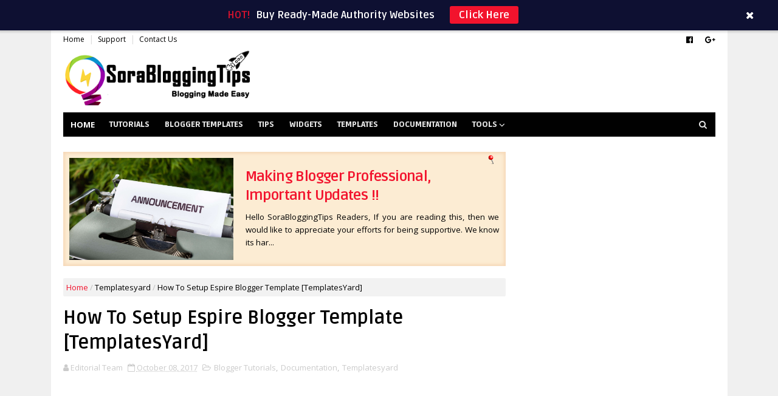

--- FILE ---
content_type: text/html; charset=UTF-8
request_url: https://www.sorabloggingtips.com/2017/10/how-to-setup-espire-blogger-template.html
body_size: 42393
content:
<!DOCTYPE html>
<html dir='ltr' xmlns='http://www.w3.org/1999/xhtml' xmlns:b='http://www.google.com/2005/gml/b' xmlns:data='http://www.google.com/2005/gml/data' xmlns:expr='http://www.google.com/2005/gml/expr'>
<head>
<link href='https://www.blogger.com/static/v1/widgets/335934321-css_bundle_v2.css' rel='stylesheet' type='text/css'/>
<!--[if IE]><script type="text/javascript" src="https://www.blogger.com/static/v1/jsbin/3382421118-ieretrofit.js"></script> <![endif]-->
<meta charset='utf-8'/>
<meta content='IE=edge' http-equiv='X-UA-Compatible'/>
<meta content='width=device-width,initial-scale=1.0,minimum-scale=1.0,maximum-scale=1.0' name='viewport'/>
<link href='//fonts.googleapis.com/css?family=Ruda:400,700,900|Open+Sans:400,600,700,400italic' rel='stylesheet' type='text/css'/>
<link href='//maxcdn.bootstrapcdn.com/font-awesome/4.7.0/css/font-awesome.min.css' rel='stylesheet'/>
<meta content='text/html; charset=UTF-8' http-equiv='Content-Type'/>
<meta content='blogger' name='generator'/>
<link href='https://www.sorabloggingtips.com/favicon.ico' rel='icon' type='image/x-icon'/>
<link href='https://www.sorabloggingtips.com/2017/10/how-to-setup-espire-blogger-template.html' rel='canonical'/>
<link rel="alternate" type="application/atom+xml" title="Sora Blogging Tips - Atom" href="https://www.sorabloggingtips.com/feeds/posts/default" />
<link rel="alternate" type="application/rss+xml" title="Sora Blogging Tips - RSS" href="https://www.sorabloggingtips.com/feeds/posts/default?alt=rss" />
<link rel="service.post" type="application/atom+xml" title="Sora Blogging Tips - Atom" href="https://www.blogger.com/feeds/1320824803216639156/posts/default" />

<link rel="alternate" type="application/atom+xml" title="Sora Blogging Tips - Atom" href="https://www.sorabloggingtips.com/feeds/9114935604012166316/comments/default" />
<!--Can't find substitution for tag [blog.ieCssRetrofitLinks]-->
<link href='https://blogger.googleusercontent.com/img/b/R29vZ2xl/AVvXsEgum_-UbZjPvSLl3F3KUteSEU3CFDMbZpjGXj537R78dFzosNet4m2qfbvjispX2zoL0HNmdfvNiKt-F5j7s5IRn5VTNIoZNsWG7Tvynzdt_Qmwi81wrjZdOAlEhj0HwqQBfUedBUcEGqtc/s1600/Espire+Stylish+Blogger+Template.png' rel='image_src'/>
<meta content='A Complete And Detailed Documentation To Install Espire Blogger Template By Templatesyard Without Any Hassle.' name='description'/>
<meta content='https://www.sorabloggingtips.com/2017/10/how-to-setup-espire-blogger-template.html' property='og:url'/>
<meta content='How To Setup Espire Blogger Template [TemplatesYard]' property='og:title'/>
<meta content='A Complete And Detailed Documentation To Install Espire Blogger Template By Templatesyard Without Any Hassle.' property='og:description'/>
<meta content='https://blogger.googleusercontent.com/img/b/R29vZ2xl/AVvXsEgum_-UbZjPvSLl3F3KUteSEU3CFDMbZpjGXj537R78dFzosNet4m2qfbvjispX2zoL0HNmdfvNiKt-F5j7s5IRn5VTNIoZNsWG7Tvynzdt_Qmwi81wrjZdOAlEhj0HwqQBfUedBUcEGqtc/w1200-h630-p-k-no-nu/Espire+Stylish+Blogger+Template.png' property='og:image'/>
<meta content='width=device-width, initial-scale=1, maximum-scale=1' name='viewport'/>
<title>
How To Setup Espire Blogger Template [TemplatesYard] - Sora Blogging Tips
</title>
<!-- Description and Keywords (start) -->
<meta content='blogger tips, blogger tutorials, blogger widgets, SEO guide, make money online' name='keywords'/>
<!-- Description and Keywords (end) -->
<meta content='How To Setup Espire Blogger Template [TemplatesYard]' property='og:title'/>
<meta content='https://www.sorabloggingtips.com/2017/10/how-to-setup-espire-blogger-template.html' property='og:url'/>
<meta content='article' property='og:type'/>
<meta content='https://blogger.googleusercontent.com/img/b/R29vZ2xl/AVvXsEgum_-UbZjPvSLl3F3KUteSEU3CFDMbZpjGXj537R78dFzosNet4m2qfbvjispX2zoL0HNmdfvNiKt-F5j7s5IRn5VTNIoZNsWG7Tvynzdt_Qmwi81wrjZdOAlEhj0HwqQBfUedBUcEGqtc/s1600/Espire+Stylish+Blogger+Template.png' property='og:image'/>
<meta content='A Complete And Detailed Documentation To Install Espire Blogger Template By Templatesyard Without Any Hassle.' name='og:description'/>
<meta content='Sora Blogging Tips' property='og:site_name'/>
<meta content='https://www.sorabloggingtips.com/' name='twitter:domain'/>
<meta content='How To Setup Espire Blogger Template [TemplatesYard]' name='twitter:title'/>
<meta content='summary_large_image' name='twitter:card'/>
<meta content='https://blogger.googleusercontent.com/img/b/R29vZ2xl/AVvXsEgum_-UbZjPvSLl3F3KUteSEU3CFDMbZpjGXj537R78dFzosNet4m2qfbvjispX2zoL0HNmdfvNiKt-F5j7s5IRn5VTNIoZNsWG7Tvynzdt_Qmwi81wrjZdOAlEhj0HwqQBfUedBUcEGqtc/s1600/Espire+Stylish+Blogger+Template.png' name='twitter:image'/>
<meta content='How To Setup Espire Blogger Template [TemplatesYard]' name='twitter:title'/>
<meta content='A Complete And Detailed Documentation To Install Espire Blogger Template By Templatesyard Without Any Hassle.' name='twitter:description'/>
<!-- Social Media meta tag need customer customization -->
<meta content='Facebook App ID here' property='fb:app_id'/>
<meta content='Facebook Admin ID here' property='fb:admins'/>
<meta content='@username' name='twitter:site'/>
<meta content='@username' name='twitter:creator'/>
<script type='text/javascript'>
      var blog = document.location.hostname.split(".");
      if (window.location.href.indexOf(".blogspot") > -1) {
          if (blog[blog.length - 1] != "com") {
              var ncr = "http://" + blog[0] + ".blogspot.com/ncr";
              window.location.replace(ncr + document.location.pathname);
          }
      }
    </script>
<style id='page-skin-1' type='text/css'><!--
/
-----------------------------------------------
Blogger Template Style
Name:        Glossy
Author :     http://www.soratemplates.com
License:     Premium Version
----------------------------------------------- */
/* Variable definitions
-----------------------
<Variable name="keycolor" description="Main Color" type="color" default="#1e87f0"/>
<Variable name="body.background" description="Background" type="background" color="#f0f0f0" default="$(color) url() repeat scroll top left"/>
<Variable name="color.theme" description="Color Theme" type="color" default="#f2132d"/>
-----------------------
*/
a,abbr,acronym,address,applet,b,big,blockquote,body,caption,center,cite,dd,del,dfn,div,dl,dt,em,fieldset,font,form,h1,h2,h3,h4,h5,h6,html,i,iframe,img,ins,kbd,label,legend,li,object,p,q,s,samp,small,span,strike,strong,sub,sup,table,tbody,td,tfoot,th,thead,tr,tt,u,ul,var{
padding:0;
border:0;
outline:0;
vertical-align:baseline;
background:0 0;
margin:0
}
.sidebar .ContactForm {
display:none;
}
pre {
padding: 0;
margin: .5em auto;
white-space: pre-wrap;
word-wrap: break-word;
overflow: auto;
background-color: #010101;
position: relative;
padding-top: 33px;
width: auto;
-moz-tab-size: 2;
-o-tab-size: 2;
tab-size: 2;
word-break: normal;
-webkit-hyphens: none;
-moz-hyphens: none;
-ms-hyphens: none;
hyphens: none;
border-radius: 3px;
}
pre::before {
font-size: 15px;
font-weight: 700;
content: attr(title);
position: absolute;
top: 0;
padding: 9px 0;
left: 0;
right: 0;
color: #fff;
display: block;
margin: 0;
text-indent: 15px;
}
pre code {
display: block;
background: none;
border: none;
color:#e8e8e8;
padding: 25px 20px 20px 20px;
font-size: 15px;
line-height: 22.5px;
white-space: pre-wrap;
box-sizing:border-box;
overflow: auto;
}
pre[data-codetype="soracss"]:after {
content: "\f13c";
}
pre[data-codetype="sorahtml"]:after {
content: "\f13b";
}
pre[data-codetype="sorascript"]:after {
content: "\f121";
}
pre[data-codetype="soracss"]:before {
background: #7bc0cf;
box-shadow: inset 0 0 0 1px #0198b9;
}
pre[data-codetype="sorahtml"]:before {
background: #efa666;
inset 0 0 0 1px #d66a0b;
}
pre[data-codetype="sorascript"]:before {
background: #0769ad;
#005590
}
pre:after {
display: inline-block;
content: "\f121";
font-family: fontAwesome;
font-style: normal;
font-weight: normal;
font-size: 18px;
color: #fff;
top: 0;
right: 0;
padding: 9px 14px;
position: absolute;
}
ins{
text-decoration:underline
}
del{
text-decoration:line-through
}
dl,ul{
list-style-position:inside;
font-weight:700;
list-style:none;
}
ul li{
list-style:none
}
caption,th{
text-align:center
}
img{
border:none;
position:relative
}
.clear{
clear:both
}
.section,.widget,.widget ul{
margin:0;
padding:0
}
body{
background:#f0f0f0 url() repeat scroll top left;
color:#010101;
font-size:14px;
font-family: 'Open Sans', sans-serif;
line-height:22px;
word-wrap:break-word
}
h1,h2,h3,h4,h5,h6{
font-family:Ruda;
font-weight: 400;
padding:0;
margin:0
}
h2{
color:#010101;
margin:1.5em 0 .75em
}
h4 a{
color:#4285f4!important
}
a:link,a:hover,a:visited{
color:#f2132d;
text-decoration:none
}
:focus{
outline:0
}
a img{
border:0
}
brc{
color:#bdbdbd
}
select{
-webkit-appearance:none!important;
-moz-appearance:none!important;
appearance:none!important
}
.separator a{
clear:none!important;
float:none!important;
margin-left:0!important;
margin-right:0!important
}
#navbar-iframe{
display:none;
height:0;
visibility:hidden
}
span.item-control,a.quickedit{
display:none!important
}
span.item-control.blog-admin {
display: none!important;
}
.archive .home-link,.index .home-link,.home-link{
display:none!important
}
*{
outline:0;
transition:all .3s ease;
-webkit-transition:all .3s ease;
-moz-transition:all .3s ease;
-o-transition:all .3s ease
}
#outer-wrapper{
max-width:1113px;
margin:0 auto;
background-color:#FFF
}
.row{
width:1073px
}
#topnav{
width:100%;
height:30px;
background-color:#fff;
margin:0
}
.tm-head{
margin:0 auto;
height:30px;
line-height:30px;
overflow:hidden
}
.tm-menu{
float:left
}
#nav1 li{
float:left;
display:inline-block;
line-height:30px;
padding:0
}
#nav1 li a{
color:#010101;
font-size:12px;
font-weight:400
}
#nav1 li a:hover,.tn-head #social-top ul li a:hover{
color:#f2132d
}
#nav1 li+li:before{
content:"|";
padding:0 7px;
color:#ddd;
font-weight:100
}
.social-area{
float:right
}
.tm-head #social-top{
position:relative;
display:block;
margin-right:0
}
.tm-head #social-top ul{
overflow:hidden
}
.tm-head #social-top ul li{
line-height:32px;
display:block;
float:left;
margin-left:20px;
padding:0
}
.tm-head #social-top ul li a{
display:block;
float:left;
color:#010101;
text-decoration:none;
font-size:13px
}
.tm-head #social-top ul li a:before{
display:inline-block;
font-family:FontAwesome;
font-style:normal;
font-weight:400;
-webkit-font-smoothing:antialiased;
-moz-osx-font-smoothing:grayscale
}
.tm-head #social-top ul li a:hover{
color:#f2132d
}
#social-top .facebook:before{
content:"\f230"
}
#social-top .twitter:before{
content:"\f099"
}
#social-top .gplus:before{
content:"\f0d5"
}
#social-top .rss:before{
content:"\f09e"
}
#social-top .youtube:before{
content:"\f167"
}
#social-top .skype:before{
content:"\f17e"
}
#social-top .stumbleupon:before{
content:"\f1a4"
}
#social-top .tumblr:before{
content:"\f173"
}
#social-top .vine:before{
content:"\f1ca"
}
#social-top .stack-overflow:before{
content:"\f16c"
}
#social-top .linkedin:before{
content:"\f0e1"
}
#social-top .dribbble:before{
content:"\f17d"
}
#social-top .soundcloud:before{
content:"\f1be"
}
#social-top .behance:before{
content:"\f1b4"
}
#social-top .digg:before{
content:"\f1a6"
}
#social-top .instagram:before{
content:"\f16d"
}
#social-top .pinterest:before{
content:"\f0d2"
}
#social-top .delicious:before{
content:"\f1a5"
}
#social-top .codepen:before{
content:"\f1cb"
}
#header-blog{
background-color:#fff;
position:relative;
overflow:hidden
}
.header-content{
margin:0 auto;
overflow:hidden;
}
.header-logo{
float:left;
width:310px;
}
.header-logo img{
height:auto;
}
.descriptionwrapper {
text-align: center;
}
.Header h1{
color:#010101;
margin-bottom:10px;
margin-top:40px
}
.header-ads{
width:728px;
max-width:100%;
max-height:90px;
float:right;
margin:0 auto
}
#header-navigation{
margin:0 auto;
top:0;
height:40px
}
.nav-wrapper{
background-color:#010101;
width:100%;
margin:0 auto;
box-sizing:border-box;
min-height:40px
}
.video-setup-sec{display:none}
.header-menu li.home-child{
float:left;
height:40px;
display:inline-block;
padding:0
}
.header-menu li.home-child a{
height:40px;
line-height:40px;
font-size:13px;
font-weight:700;
color:#FFF;
text-transform:uppercase;
padding:12px
}
#menu ul li{
float:left;
height:40px;
display:inline-block;
padding:0;
margin-right:1px;
transition:all .3s ease-out!important;
-webkit-transition:all .3s ease-out!important;
-moz-transition:all .3s ease-out!important;
-o-transition:all .3s ease-out!important
}
#menu ul li:hover a{
color:#FFF
}
#menu ul li a{
height:40px;
line-height:40px;
padding:12px;
font-size:13px;
text-transform:uppercase;
font-family: Ruda;
font-weight: 900;
color:#E4E4E4;
transition:all .3s ease-out!important;
-webkit-transition:all .3s ease-out!important;
-moz-transition:all .3s ease-out!important;
-o-transition:all .3s ease-out!important
}
#menu ul li.hasSub a{
padding-right:22px
}
#menu ul li.hasSub a:after{
color:#fff;
margin-left:3px;
margin-top:1px;
position:absolute;
display:inline-block;
content:'\f107';
font-family:FontAwesome;
font-weight:400;
font-size:15px;
text-rendering:auto;
transition:all .3s ease-out!important;
-webkit-transition:all .3s ease-out!important;
-moz-transition:all .3s ease-out!important;
-o-transition:all .3s ease-out!important
}
#menu ul li.hasSub ul li a:after{
display:none!important
}
#menu ul li:hover ul{
left:auto;
z-index:9999
}
#menu ul li ul{
position:absolute;
left:-9999px;
z-index:9999;
width:170px;
margin:0;
padding:0
}
#menu ul li ul li{
background-color:#010101;
float:none!important;
display:block;
padding:0;
margin-right:0;
height:auto
}
#menu ul li ul li:hover{
background-color:#212121
}
#menu ul li ul#sub-menu li a{
padding:10px;
font-size:11px;
line-height:36px;
text-transform:uppercase;
text-decoration:none;
color:#E4E4E4!important;
font-weight:700;
height:auto
}
#menu ul li ul#sub-menu li:hover a{
color:#FFF!important
}
#menu ul li,#menu ul li ul{
outline:0;
transition:all 0 ease!important;
-webkit-transition:all 0 ease!important;
-moz-transition:all 0 ease!important;
-o-transition:all 0 ease!important
}
.selectnav{
display:none
}
#selectnav1{
background:#212121 url(https://blogger.googleusercontent.com/img/b/R29vZ2xl/AVvXsEhOiUh9PLAuTJV8hHISrqb73ITugUBvwz0qVpBGVvG_VtlLXSag5vpjtA-xfbYBcVSfaEqmvM6_JEYsn5X-WN3AxmQL59zfLjW576Qhyphenhyphen7gsbeDYWROjqoIWBTBM3bbvaaerb7ElqIv1g6Wr/s1600-r/menu.png) no-repeat right top;
margin-top:0
}
select.selectnav option:fist-child{
text-transform:uppercase
}
select.selectnav{
color:#E4E4E4;
padding:0 5px 0 10px;
border:0;
font:14px Ruda;
cursor:pointer;
width:100%;
height:40px;
line-height:40px;
border-radius:0
}
.header-search{
position:relative;
float:right
}
.header-search li{
list-style:none
}
.header-search a.search{
-webkit-transition:all .3s ease-out 0;
-moz-transition:all .3s ease-out 0;
transition:all .3s ease-out 0;
cursor:pointer;
display:block;
height:40px;
text-align:center;
position:relative;
right:0;
top:0;
width:40px;
border-radius:0
}
.header-search a.search:hover{
background-color:#f2132d
}
.header-search a.search:before{
color:#E4E4E4;
content:'\f002';
font:normal normal normal 22px/1 FontAwesome;
font-size:inherit;
text-rendering:auto;
-webkit-font-smoothing:antialiased;
-moz-osx-font-smoothing:grayscale;
line-height:40px
}
.header-search a.active:before,.header-search a.search:hover:before{
color:#FFF
}
.header-search a.search.active{
background-color:#f2132d;
border-left:0;
border-radius:0
}
.header-search a.search.active form{
display:block
}
.header-search a.search form{
display:none;
position:absolute;
right:40px;
top:0;
z-index:2
}
.header-search a.search form input{
box-shadow:none;
height:40px;
padding:0 12px;
width:160px;
background-color:#212121;
font-family:Ruda;
color:#fff;
margin-top:0;
border-radius:0;
border:0;
line-height:40px
}
#header-navigation .header-search li a{
cursor:pointer;
-webkit-transition:all .3s ease-out 0;
-moz-transition:all .3s ease-out 0;
transition:all .3s ease-out 0
}
#content-wrapper{
margin:25px auto 5px;
overflow:hidden
}
#main-wrapper{
float:left;
margin-right:25px;
overflow:hidden;
width:728px;
word-wrap:break-word
}
.m-rec{
margin-bottom:0;
padding-bottom:3px
}
.m-rec h2{
display:inline-block
}
.m-rec h2 a{
color:#CBCBCB;
font-weight:700;
line-height:normal;
font-size:13px;
text-transform:uppercase;
display:block
}
#ads-blog{
display:none
}
.home #ads-blog{
display:block
}
.home-ad .widget{
width:728px;
max-height:90px;
padding:5px 0 20px;
margin:0 auto
}
.ads-posting .home-ad .widget{
width:728px;
max-height:90px;
margin:0 auto;
padding:20px 0 5px
}
.p-date{
color:#bdbdbd;
font-weight:400;
font-size:12px
}
.p-date:before{
content:'\f133';
font-family:fontawesome;
color:#bdbdbd
}
.p-author:before{
content:'\f007';
font-family:fontawesome;
color:#bdbdbd
}
.p-author{
color:#bdbdbd;
font-weight:400;
font-size:12px
}
.p-date:before{
margin-right:5px
}
.p-author:before{
margin-right:5px
}
.p-date{
margin-left:10px
}
.label,.search-query{
padding:0 0 6px
}
.label span,.search-query span{
color:#CBCBCB;
font-weight:700;
line-height:normal;
font-size:13px;
text-transform:uppercase;
display:inline-block
}
.post{
display:block;
overflow:hidden;
word-wrap:break-word
}
.index .post,.archive .post{
padding:20px 0
}
.index .post-outer:nth-of-type(1) .post{
padding-top:5px
}
.block-image{
float:left;
width:270px;
height:168px;
margin-right:20px
}
.block-image .thumb{
width:100%;
height:168px;
position:relative;
display:block;
z-index:2;
overflow:hidden
}
.block-image a{
width:100%;
height:168px;
display:block;
transition:all .3s ease-out!important;
-webkit-transition:all .3s ease-out!important;
-moz-transition:all .3s ease-out!important;
-o-transition:all .3s ease-out!important
}
.block-image a:hover{
-webkit-transform:scale(1.1)!important;
-moz-transform:scale(1.1)!important;
transform:scale(1.1)!important;
transition:all .3s ease-out!important;
-webkit-transition:all .3s ease-out!important;
-moz-transition:all .3s ease-out!important;
-o-transition:all .3s ease-out!important
}
.retitle h2{
margin:8px 0;
display:block
}
.post h2 a,.post h2 a:visited,.post h2 strong{
color:#010101;
font-weight:700;
text-decoration:none;
font-size:24px;
line-height:1.33em;
letter-spacing:-0.6px
}
.post h2 a:hover{
color:#f2132d
}
.post_author_date{
color:#C4C4C4;
font-size:13px;
font-weight:400;
line-height:23px;
margin:0 0 25px;
text-transform:uppercase
}
.post_author{
font-weight:600;
margin-right:5px
}
div.post_author_date a{
text-decoration:none
}
.resumo{
margin-top:10px;
color:#919191;
font-size:13.3px;
line-height:1.65
}
.resumo span{
display:block;
}
.widget iframe,.widget img{
max-width:100%
}
.index .post-footer,.archive .post-footer{
display:none!important
}
.index .post h2,.archive .post h2{
margin:0 0 10px;
padding:0
}
.item .post,.static_page .post{
padding:0 0 25px
}
.date-header{
color:#bdbdbd;
display:block;
overflow:hidden;
font-size:12px;
font-weight:400;
line-height:1.3em;
margin:0!important;
padding:0
}
.date-header a{
color:#bdbdbd
}
#meta-post .fa-calendar-o{
margin-left:8px
}
.post-meta{
color:#bdbdbd;
display:block;
font-size:13px;
font-weight:400;
line-height:21px;
margin:0;
padding:0;
margin-bottom: 10px;
}
.hreview{
display:none!important
}
.postags{
position:absolute;
top:5px
}
.postags a{
padding:5px;
display:inline-block;
background:#FFC000;
margin:0;
color:#fff
}
.postags a:nth-child(2){
background-color:#444
}
.postags a{
display:none
}
.postags a:first-child,.postags a:nth-child(2){
display:inline-block
}
.postags a:hover{
background:#aaa
}
.breadcrumbs .fa-angle-right:before{
margin:0 5px
}
.breadcrumbs{
margin:0;
font-size:13px;
padding: 5px;
box-sizing: border-box;
background: #f2f2f2;
border-radius: 2px;
}
.breadcrumbs span a.bhome{
color:#f2132d
}
.breadcrumbs span,.breadcrumbs span a{
color:#010101
}
.breadcrumbs span a:hover{
color:#f2132d
}
.item article{
margin-top:20px
}
.item .post-head,.static_page .post-head{
margin:15px 0 5px;
position:relative
}
.item .post-title,.static_page .post-title{
color:#010101;
display:inline-block;
padding-bottom:5px;
font-size:31px;
line-height:1.33;
font-weight:700;
position:relative
}
.item .post-body,.static_page .post-body{
width:100%;
color:#5E5E5E;
font-size:15px;
line-height:1.5em;
overflow:hidden;
box-sizing:border-box;
}
.item .post-outer{
padding:0
}
.item .post-body img{
max-width:100%
}
.post-meta a,.post-meta i{
color:#CBCBCB
}
.post-timestamp{
margin-left:5px
}
.label-head{
margin-left:5px
}
.label-head a{
padding-left:2px
}
.label-head a:hover{
color:#f2132d
}
.main .widget{
margin:0
}
.main .Blog{
border-bottom-width:0
}
#ads-post10{
display:none
}
.ads-post .widget{
width:728px;
max-height:90px;
margin:0 auto 25px
}
.share-box{
margin:0 0 25px;
position:relative;
float:left;
width:100%;
}
.share-title{
color: #010101;
display: block;
padding-bottom: 10px;
font-size: 13px;
font-weight: 700;
position: relative;
width: 100%;
text-transform: uppercase;
}
.subspot-post, .share-art {
width: calc(100%/2);
box-sizing: border-box;
}
.subspot-post {
float: right;
padding-left: 5px;
}
.subspot-post .FollowByEmail {
background: #daefff;
border: 1px solid #8ED2FF;
padding: 10px;
box-sizing: border-box;
text-align: center;
}
.subspot-post .FollowByEmail h2 {
display:none;
}
.share-art{
padding: 0;
padding-top: 0;
font-size: 13px;
font-weight: 400;
text-transform: capitalize;
float: left;
padding-right: 5px;
}
.share-art a{
color: #fff;
padding: 5px 8px;
margin-bottom: 6px;
border-radius: 2px;
display: block;
margin-right: 0;
}
.share-art a:hover{
color:#fff
}
.share-art .fac-art{
background:#3b5998
}
.share-art .fac-art:hover{
background:rgba(49,77,145,0.7)
}
.share-art .twi-art{
background:#00acee
}
.share-art .twi-art:hover{
background:rgba(7,190,237,0.7)
}
.share-art .goo-art{
background:#db4a39
}
.share-art .goo-art:hover{
background:rgba(221,75,56,0.7)
}
.share-art .pin-art{
background:#CA2127
}
.share-art .pin-art:hover{
background:rgba(202,33,39,0.7)
}
.share-art .lin-art{
background:#0077B5
}
.share-art .lin-art:hover{
background:rgba(0,119,181,0.7)
}
#btn-wrap {
clear: both!important;
display:none!important;
margin: 10px 0!important;
width: 100%!important;
float: left!important;
}
.btn-show {
clear: both!important;
display:block!important;
margin: 10px 0!important;
width: 100%!important;
float: left!important;
}
.btn-slide, .btn-slide2, .btn-slide3 {
position: relative;
display: inline-block;
height: 52px;
width: 49.5%;
line-height: 50px;
float: left;
padding: 0;
background: #fdfdfd;
border: 2px solid #0099cc;
margin: 0 0 5px 0px;
transition: .5s;
box-sizing: border-box;
border-radius: 50px;
}
.btn-slide2 {
border: 2px solid #efa666;
float: right;
}
.btn-slide:hover {
background-color: #0099cc;
}
.btn-slide2:hover {
background-color: #efa666;
}
.btn-slide3:hover {
background-color: #2ecc71;
}
.btn-slide:hover span.circle, .btn-slide2:hover span.circle2, .btn-slide3:hover span.circle2 {
left: 100%;
margin-left: -45px;
background-color: #fdfdfd!important;
color: #0099cc;
}
.btn-slide2:hover span.circle2 {
color: #efa666;
}
.btn-slide3:hover span.circle2 {
color: #2ecc71;
}
.btn-slide:hover span.title, .btn-slide2:hover span.title2, .btn-slide3:hover span.title3 {
left: 40px;
opacity: 0;
}
.btn-slide:hover span.title-hover, .btn-slide2:hover span.title-hover2, .btn-slide3:hover span.title-hover3 {
opacity: 1;
left: 40px;
}
.btn-slide span.circle, .btn-slide2 span.circle2, .btn-slide2 span.circle3 {
display: block;
background-color: #0099cc;
color: #fff;
position: absolute;
float: left;
margin: 5px;
line-height: 40px;
height: 38px;
width: 40px;
top: 0;
left: 0;
transition: .5s;
text-align: center;
border-radius: 50px;
}
.btn-slide2 span.circle2 {
background-color: #efa666;
}
.btn-slide2 span.circle3 {
background-color: #2ecc71;
}
.btn-slide span.title, .btn-slide span.title-hover, .btn-slide2 span.title2, .btn-slide2 span.title-hover2, .btn-slide3 span.title3, .btn-slide3 span.title-hover3 {
position: absolute;
left: 90px;
text-align: center;
margin: 0 auto;
font-size: 16px;
font-weight: bold;
color: #30abd5;
transition: .5s;
}
.btn-slide2 span.title2, .btn-slide2 span.title-hover2 {
color: #efa666;
left: 80px;
}
.btn-slide3 span.title3, .btn-slide3 span.title-hover3 {
color: #2ecc71;
left: 80px;
}
.btn-slide span.title-hover, .btn-slide2 span.title-hover2 {
left: 80px;
opacity: 0;
}
.btn-slide span.title-hover, .btn-slide3 span.title-hover3 {
left: 80px;
opacity: 0;
}
.btn-slide span.title-hover, .btn-slide2 span.title-hover2 {
color: #fff;
}
.btn-slide span.title-hover, .btn-slide3 span.title-hover3 {
color: #fff;
}
.btn-show a.btn-slide3, .btn-show a.btn-slide2:nth-child(1)  {
width: 100%!important;
}
#related-posts{
margin-bottom:10px
}
.related li{
width:30.835%;
display:inline-block;
height:auto;
min-height:184px;
float:left;
margin-right:24px;
overflow:hidden;
position:relative
}
.related-thumb{
width:100%;
height:120px;
overflow:hidden
}
.related li .related-img{
width:100%;
height:120px;
display:block;
transition:all .3s ease-out!important;
-webkit-transition:all .3s ease-out!important;
-moz-transition:all .3s ease-out!important;
-o-transition:all .3s ease-out!important
}
.related li .related-img:hover{
-webkit-transform:scale(1.1)!important;
-moz-transform:scale(1.1)!important;
transform:scale(1.1)!important;
transition:all .3s ease-out!important;
-webkit-transition:all .3s ease-out!important;
-moz-transition:all .3s ease-out!important;
-o-transition:all .3s ease-out!important
}
.related-title a{
font-size:14px;
line-height:1.33em;
padding:10px 5px 10px 0;
font-weight:400;
color:#010101;
display:block
}
.related-title a:hover{
color:#f2132d
}
.related li:nth-of-type(3),.related li:nth-of-type(6),.related li:nth-of-type(9){
margin-right:0
}
.static_page .post-meta,.static_page .old_new{
display:none
}
.error_page #main-wrapper{
width:100%!important;
margin:0!important
}
#errr{
margin:60px auto;
text-align:center;
padding:0;
line-height:4em
}
.error_page a.homepage{
padding:10px 20px;
color:#fff;
background-color:#010101;
border-radius:2px
}
.error_page a.homepage:hover{
background-color:#f2132d
}
#errr .error{
font-size:20px;
text-align:center;
font-weight:700
}
#errr .nerrr{
font-size:150px;
text-align:center;
color:#f2132d;
font-weight:700
}
#errr .nerrr span.fa{
font-size:135px;
margin:0 10px;
color:#010101;
font-weight:700
}
#errr .fa-frown-o:before{
content:&quot
}
.error_page .sidebar-wrapper,.error_page .old_new{
display:none
}
@media only screen and (max-width: 768px) {
#errr{
margin:50px auto 50px
}
#errr p{
line-height:2.5em
}
}
@media only screen and (max-width: 359px) {
#errr .nerrr{
font-size:100px
}
#errr .nerrr span.fa {
font-size:75px
}
}
@media only screen and (max-width: 319px) {
#errr .nerrr{
font-size:80px
}
#errr span.fa.fa-frown-o{
font-size:65px
}
#errr p{
line-height:2.5em
}
}
.firstcharacter{
float:left;
color:#f2132d;
font-size:75px;
line-height:60px;
padding-top:4px;
padding-right:8px;
padding-left:3px
}
.post-body h1,.post-body h2,.post-body h3,.post-body h4,.post-body h5,.post-body h6{
line-height: 1.4;
margin-bottom:15px;
margin-top:15px;
color:#010101
}
blockquote{
font-style:italic;
color:#999;
border-left:5px solid #f2132d;
margin-left:0;
word-wrap: normal;
white-space: pre-wrap;
padding:10px 15px
}
blockquote:before{
content:'\f10d';
display:inline-block;
font-family:FontAwesome;
font-style:normal;
font-weight:400;
line-height:1;
-webkit-font-smoothing:antialiased;
-moz-osx-font-smoothing:grayscale;
margin-right:10px;
color:#999
}
blockquote:after{
content:'\f10e';
display:inline-block;
font-family:FontAwesome;
font-style:normal;
font-weight:400;
line-height:1;
-webkit-font-smoothing:antialiased;
-moz-osx-font-smoothing:grayscale;
margin-left:10px;
color:#999
}
.widget .post-body ul,.widget .post-body ol{
line-height:1.5;
font-weight:400
}
.widget .post-body li{
margin:5px 0;
padding:0;
line-height:1.5
}
.post-body ul li:before{
content:"\f105";
margin-right:5px;
font-family:fontawesome
}
.blogger-tab{
display:block
}
.comments{
clear:both;
margin-top:0;
margin-bottom:0;
color:#010101
}
.comment-footer {
margin:0;
}
.comments h4{
font-size:13px;
text-transform:capitalize;
font-weight:400;
padding:10px 0;
margin:0;
display:none;
border-bottom:1px solid #eee
}
.comments .comments-content{
padding:10px 0
}
.comments .comments-content .comment{
margin-bottom:0;
padding-bottom:8px
}
.comments .comments-content .comment:first-child{
padding-top:0
}
.cmm-tabs .content-tab{
background-color:transparent;
padding:0
}
.comment-actions.secondary-text {
display: none!important;
}
.comments .continue a {
display: none!Important;
}
.cmm-tabs-header{
background:#010101;
height:32px;
margin-bottom:0px;
position:relative
}
.cmm-tabs-header h3 {
display:inline-block;
margin:0;
color:#E4E4E4;
font-weight:700;
text-transform:uppercase;
font-size:13px;
height:32px;
line-height:32px;
padding-left:10px
}
.cmm-tabs-header h3 h9{
display:none
}
.simplyTab .cmm-tabs-header .wrap-tab{
float:right
}
.cmm-tabs-header .wrap-tab a{
height:auto;
line-height:32px;
padding:0px 10px;
font-size:14px;
display:inline-block
}
.cmm-tabs-header .wrap-tab li{
float:left;
width:auto
}
.facebook-tab,.fb_iframe_widget_fluid span,.fb_iframe_widget iframe{
width:100%!important
}
.comments .item-control{
position:static
}
.comments .avatar-image-container{
float:left
}
.comments .avatar-image-container,.comments .avatar-image-container img{
height:35px;
max-height:35px;
width:35px;
max-width:35px;
border-radius:2px
}
.comments .comment-block{
padding:10px;
box-shadow:none;
border:1px solid #eee;
border-radius:2px
}
.comments .comment-block,.comments .comments-content .comment-replies{
margin-left:47px;
margin-top:0
}
.comments .comments-content .inline-thread{
padding:0
}
.comments .comments-content .comment-header{
font-size:14px;
border-bottom:1px solid #eee;
padding:0 0 3px
}
.comments .comments-content .user{
font-style:normal;
font-weight:400
}
.comments .comments-content .icon.blog-author{
font-weight:400
}
.comments .comments-content .comment-content{
text-align:justify;
font-size:14px;
line-height:1.4em
}
.comments .comment .comment-actions a{
margin-right:5px;
padding:2px 5px;
color:#010101;
font-weight:400;
background-color:#f0f0f0;
font-size:10px;
letter-spacing:1px
}
.comments .comment .comment-actions a:hover{
color:#f2132d;
text-decoration:none
}
.comment-actions.secondary-text span.item-control.blog-admin, .comment-actions.secondary-text span.item-control.blog-admin .item-control a {
display: inline-block !important;
}
.comments .comments-content .datetime{
margin-left:0;
float:right;
font-size:11px
}
.comments .comments-content .comment-header a{
color:inherit
}
.comments .comments-content .comment-header a:hover{
color:#f2132d
}
.comments .comments-content .icon.blog-author:before{
content:"\f007";
font-size:12px;
font-family:FontAwesome
}
.comments .thread-toggle{
margin-bottom:4px
}
.comments .comments-content .comment-thread{
margin:4px 0
}
.comments .continue a{
padding:0;
padding-top:10px;
padding-left:47px;
font-weight:500
}
.comments .comments-content .loadmore.loaded{
margin:0;
padding:0
}
.comments .comment-replybox-thread{
display:none;
}
iframe.blogger-iframe-colorize,iframe.blogger-comment-from-post{
height:243px!important;
display:none!important;
}
.cmm-tabs.simplyTab .content-tab{
background-color:transparent;
padding:0;
margin-top:0
}
.cmm-tabs.simplyTab .wrap-tab li a{
text-transform:uppercase;
color:#E4E4E4;
font-weight:400;
background-color:#171717;
height:32px;
font-size:10px;
letter-spacing:1px
}
.cmm-tabs.simplyTab .wrap-tab li a.activeTab{
background-color:#f2132d;
color:#fff
}
.posts-title h2 a:before{
margin-right:10px
}
.cmm-tabs.simplyTab .wrap-tab{
float:right
}
.cmm-tabs.simplyTab .wrap-tab li{
padding:0;
line-height: 0;
margin-left:0
}
.wrap-tab{
list-style:none
}
.content-tab{
transition:all 0 ease;
-webkit-transition:all 0 ease;
-moz-transition:all 0 ease;
-o-transition:all 0 ease
}
#blog-pager{
clear:both;
text-align:center;
margin:0
}
.index .blog-pager,.index #blog-pager{
display:block
}
.index .blog-pager,.index #blog-pager,.archive .blog-pager,.archive #blog-pager{
padding:10px 0 25px;
text-align:left
}
#blog-pager-newer-link a,#blog-pager-older-link a{
display:block;
float:left;
margin-right:6px;
padding:0 13px;
border:1px solid #010101;
text-transform:uppercase;
line-height:32px;
font-weight:700;
color:#010101
}
#blog-pager-newer-link a:hover,#blog-pager-older-link a:hover{
background-color:#010101;
color:#fff!important
}
.showpageNum a,.showpage a,.showpagePoint{
display:block;
float:left;
margin-right:6px;
padding:0 12px;
border:1px solid #010101;
text-transform:uppercase;
line-height:32px;
font-weight:700;
color:#010101
}
.showpageNum a:hover,.showpage a:hover{
background-color:#010101;
color:#fff!important
}
.showpageNum a i,.showpage a i{
transition:all .0s ease;
-webkit-transition:all .0s ease;
-moz-transition:all .0s ease;
-o-transition:all .0s ease
}
.showpagePoint{
background-color:#010101;
color:#FFF
}
.showpageOf{
display:none!important
}
.feed-links{
clear:both;
display:none;
line-height:2.5em
}
.sidebar-wrapper{
float:right;
overflow:hidden;
width:300px;
padding-top:0;
padding-bottom:20px;
word-wrap:break-word;
color:#666;
line-height:1.5em
}
.sidebar-wrapper .widget{
padding:0;
background:#FFF;
margin-bottom:20px;
overflow:hidden
}
.sidebar .widget .widget-title {
margin:0 0 10px 0;
padding: 0;
background-color: #f2f2f2;
position: relative;
transition: all .5s ease-out;
overflow:hidden;
}
.sidebar h2 {
padding: 12px 10px 12px 8px;
display: inline-block;
background: #010101;
color: #fff;
font-size: 14px;
font-weight: 700;
text-transform: uppercase;
}
.sidebar h2:after {
position: absolute;
content: '';
width: 20px;
height: 44px;
right: -12px;
bottom: 0;
background-color: #010101;
transform: skew(-20deg);
}
.sidebar ul{
list-style:none
}
.sidebar li{
margin:0;
padding-bottom:.25em;
padding-right:0;
padding-top:0
}
.sidebar .widget-content{
margin:0
}
.list-label-widget-content li{
display:block;
padding:8px 0;
border-bottom:1px solid #f3f3f3;
position:relative
}
.list-label-widget-content li a:before{
content:'\203a';
position:absolute;
left:0px;
top:2px;
font-size:22px;
color:#010101
}
.list-label-widget-content li a{
color:#010101;
font-size:12px;
padding-left: 20px;
font-weight:400;
text-transform:uppercase
}
.list-label-widget-content li a:hover{
color:#f2132d
}
.list-label-widget-content li span:last-child{
color:#dbdbdb;
font-size:12px;
font-weight:700;
position:absolute;
top:9px;
right:0
}
.cloud-label-widget-content{
margin-top:10px
}
.cloud-label-widget-content span a{
font-size:13px;
color:#999;
background-color:#f4f4f4;
padding:7px 14px;
float:left;
position:relative;
display:inline-block;
margin:0 5px 5px 0;
text-transform:capitalize
}
.cloud-label-widget-content span a:hover{
color:#fff;
background-color:#f2132d
}
.cloud-label-widget-content span span{
font-size:13px;
color:#757575;
background-color:#f9f9f9;
padding:7px 14px;
float:left;
position:relative;
display:inline-block;
margin:0 5px 5px 0;
text-transform:capitalize;
-webkit-border-radius:3px;
-moz-border-radius:3px;
border-radius:3px
}
.label-size-1,.label-size-2{
opacity:100
}
.FollowByEmail td{
width:100%;
float:left
}
.FollowByEmail .follow-by-email-inner .follow-by-email-submit{
margin-left:0;
width:100%;
border-radius:0;
height:30px;
font-size:11px;
font-family:inherit;
color:#fff;
background-color:#f2132d;
text-transform:uppercase;
letter-spacing:1px
}
.FollowByEmail .follow-by-email-inner .follow-by-email-submit:hover{
background-color:#333;
color:#FFF
}
.FollowByEmail .follow-by-email-inner .follow-by-email-address{
padding-left:10px;
height:35px;
border:1px solid #EEE;
margin-bottom:5px;
font:normal normal 13px Ruda;
font-size:12px;
box-sizing:border-box
}
.FollowByEmail .follow-by-email-inner .follow-by-email-address:focus{
border:1px solid #EEE
}
.FollowByEmail .widget-content:before{
content:"Enter your email address to subscribe to this blog and receive notifications of new posts by email.";
font-size:12px;
color:#666;
line-height:1.4em;
margin-bottom:5px;
display:block
}
.flickr_widget .flickr_badge_image{
float:left;
margin-bottom:5px;
margin-right:10px;
overflow:hidden;
display:inline-block
}
.flickr_widget .flickr_badge_image:nth-of-type(4),.flickr_widget .flickr_badge_image:nth-of-type(8),.flickr_widget .flickr_badge_image:nth-of-type(12){
margin-right:0
}
.flickr_widget .flickr_badge_image img{
max-width:67px;
height:auto
}
.flickr_widget .flickr_badge_image img:hover{
opacity:.5
}
#ArchiveList select{
border:1px solid #EEE;
border-radius:2px;
padding:8px;
width:100%;
cursor:pointer;
font:normal normal 13px Ruda
}
.PopularPosts .item-thumbnail{
margin:0 10px 0 0 !important;
width:80px;
height:60px;
float:left;
overflow:hidden
}
.PopularPosts ul li img{
padding:0;
width:80px;
height:60px;
transition:all .3s ease-out!important;
-webkit-transition:all .3s ease-out!important;
-moz-transition:all .3s ease-out!important;
-o-transition:all .3s ease-out!important
}
.PopularPosts ul li img:hover{
-webkit-transform:scale(1.1)!important;
-moz-transform:scale(1.1)!important;
transform:scale(1.1)!important;
transition:all .3s ease-out!important;
-webkit-transition:all .3s ease-out!important;
-moz-transition:all .3s ease-out!important;
-o-transition:all .3s ease-out!important
}
.PopularPosts .widget-content ul li{
overflow:hidden;
border-top:1px solid #EEE;
padding:10px 0
}
.sidebar .PopularPosts .widget-content ul li:first-child,.sidebar .roma-widget li:first-child{
padding-top:0;
border-top:0
}
.PopularPosts ul li a{
color:#010101;
font-weight:400;
font-size:14px;
line-height:1.4em
}
.PopularPosts ul li a:hover{
color:#f2132d
}
.PopularPosts .item-title{
margin:0;
padding:0
}
.PopularPosts .item-title .popular_span{
color:#C4C4C4;
font-size:13px;
font-style:normal;
line-height:21px;
margin-top:3px
}
.sidebar .roma-widget li{
overflow:hidden;
border-top:1px solid #eee;
padding:10px 0
}
.roma-widget .wid-thumb{
width:80px;
height:60px;
float:left;
margin-right:10px;
overflow:hidden
}
.roma-widget .mag-thumb{
display:block;
width:80px;
height:60px;
transition:all .3s ease-out!important;
-webkit-transition:all .3s ease-out!important;
-moz-transition:all .3s ease-out!important;
-o-transition:all .3s ease-out!important
}
.roma-widget .mag-thumb:hover{
-webkit-transform:scale(1.1)!important;
-moz-transform:scale(1.1)!important;
transform:scale(1.1)!important;
transition:all .3s ease-out!important;
-webkit-transition:all .3s ease-out!important;
-moz-transition:all .3s ease-out!important;
-o-transition:all .3s ease-out!important
}
.roma-widget .wrp-titulo{
font:normal normal 15px;
margin:0 0 5px;
overflow:hidden
}
.roma-widget .wrp-titulo a{
color:#010101;
font-weight:400;
font-size:14px;
line-height:1.4em
}
.roma-widget .wrp-titulo a:hover{
color:#f2132d
}
.post-nav li{
padding:0;
display:inline-block;
width:50%
}
.post-nav li strong{
display:block;
padding:0 0 5px;
font-weight:700;
letter-spacing:1px;
text-transform:uppercase;
font-size:13px
}
.post-nav li strong i{
transition:all .0s ease;
-webkit-transition:all .0s ease;
-moz-transition:all .0s ease;
-o-transition:all .0s ease
}
ul.post-nav{
background-color:#FFF;
border-bottom:3px solid #EEE;
border-top:3px solid #EEE;
display:block;
width:100%;
overflow:hidden
}
.post-nav li a{
color:#010101;
line-height:1.33;
display:block;
padding:15px 0;
transition:all .0s ease;
-webkit-transition:all .0s ease;
-moz-transition:all .0s ease;
-o-transition:all .0s ease
}
.post-nav li:hover a{
color:#f2132d
}
ul.post-nav span{
font-weight:400
}
.post-nav .previous{
float:left;
min-height:80px;
border-right:3px solid #EEE;
box-sizing:border-box;
padding-right:10px
}
.post-nav .next{
text-align:right
}
h2{
margin:0
}
#footer-wrapper{
background-color:#010101
}
#footer{
display:block;
overflow:hidden;
width:100%
}
.footer-sections{
overflow:hidden;
margin:0 auto;
padding:15px 0 10px
}
.sect-left{
display:inline-block;
float:left;
width:31.655%;
margin-right:25px
}
.sect-left:nth-child(3){
margin-right:0
}
.sect-left .widget-title{
position:relative;
margin-bottom:10px;
border-bottom:1px solid #171717
}
.sect-left h2{
display:inline-block;
font-weight:700;
font-size:11px;
color:#E4E4E4;
text-transform:uppercase;
margin-bottom:5px;
letter-spacing:1px
}
.sect-left h2 a{
color:#E4E4E4
}
.sect-left .PopularPosts ul li a{
color:#E4E4E4
}
.sect-left .PopularPosts .widget-content ul li{
border-top:1px solid #171717
}
.sect-left .PopularPosts .widget-content ul li:first-child{
padding-top:0;
border-top:0
}
.footer-column .roma-widget li{
overflow:hidden;
border-bottom:1px solid #eee;
padding:10px 0
}
.sect-left .roma-widget .wrp-titulo a{
color:#E4E4E4
}
.sect-left .roma-widget li{
overflow:hidden;
border-top:1px solid #171717;
padding:10px 0
}
.sect-left .PopularPosts .widget-content ul li:first-child,.sect-left .roma-widget li:first-child{
padding-top:0;
border-top:0
}
.sect-left .roma-widget .wrp-titulo a:hover,.sect-left .PopularPosts ul li a:hover{
color:#f2132d
}
.footer-wrapper{
background-color:rgba(0,0,0,0.24);
color:#E4E4E4;
display:block;
padding:15px 0 13px;
width:100%;
border-top:1px solid #171717;
overflow:hidden
}
.footer-wrapper .footer-sec{
margin:0 auto
}
.footer-wrapper .copyright{
font-size:12px
}
.footer-wrapper .copyright a{
color:#fff
}
.footer-wrapper .copyright a:hover{
color:#f2132d
}
.footer-wrapper #social-footer{
float:right;
position:relative;
display:block;
margin-right:-12px
}
.footer-wrapper #social-footer ul{
overflow:hidden
}
.footer-wrapper #social-footer ul li{
display:block;
float:left;
margin-right:10px;
margin-left:10px
}
.footer-wrapper #social-footer ul li a{
display:block;
float:left;
text-decoration:none;
color:#E4E4E4
}
.footer-wrapper #social-footer ul li a:hover{
color:#f2132d
}
.footer-wrapper #social-footer ul li a:before{
display:inline-block;
font-family:FontAwesome;
font-style:normal;
font-weight:400;
-webkit-font-smoothing:antialiased;
-moz-osx-font-smoothing:grayscale
}
.footer-wrapper a:active,.footer-wrapper #social-footer ul li a:active{
color:#f2132d
}
#social-footer .facebook:before{
content:"\f230"
}
#social-footer .twitter:before{
content:"\f099"
}
#social-footer .gplus:before{
content:"\f0d5"
}
#social-footer .rss:before{
content:"\f09e"
}
#social-footer .youtube:before{
content:"\f167"
}
#social-footer .skype:before{
content:"\f17e"
}
#social-footer .stumbleupon:before{
content:"\f1a4"
}
#social-footer .tumblr:before{
content:"\f173"
}
#social-footer .vine:before{
content:"\f1ca"
}
#social-footer .stack-overflow:before{
content:"\f16c"
}
#social-footer .linkedin:before{
content:"\f0e1"
}
#social-footer .dribbble:before{
content:"\f17d"
}
#social-footer .soundcloud:before{
content:"\f1be"
}
#social-footer .behance:before{
content:"\f1b4"
}
#social-footer .digg:before{
content:"\f1a6"
}
#social-footer .instagram:before{
content:"\f16d"
}
#social-footer .pinterest:before{
content:"\f0d2"
}
#social-footer .delicious:before{
content:"\f1a5"
}
#social-footer .codepen:before{
content:"\f1cb"
}
.sect-left .FollowByEmail .widget-content:before{
color:#ddd;
margin-top:5px
}
.sect-left .FollowByEmail .follow-by-email-inner .follow-by-email-submit{
background-color:rgba(255,255,255,0.1);
}
.sect-left .FollowByEmail .follow-by-email-inner .follow-by-email-submit:hover{
background-color:#f2132d
}
.sect-left .widget:nth-of-type(2) .widget-title {
margin-top:10px
}
.sect-left #ArchiveList select{
border:1px solid rgba(255,255,255,0.1);
background:rgba(255,255,255,0.1);
color:#ddd
}
.sect-left #ArchiveList select option{
color:#010101
}
.sect-left .cloud-label-widget-content span a{
color:#ddd;
background-color:rgba(255,255,255,0.1)
}
.sect-left .cloud-label-widget-content span a:hover{
color:#fff;
background-color:#f2132d
}
#back-to-top{
background-color:#010101;
color:#fff;
padding:7px 10px;
border-radius:3px;
font-size:16px;
line-height:1;
text-align:center;
transition:all .0s ease;
-webkit-transition:all .0s ease;
-moz-transition:all .0s ease;
-o-transition:all .0s ease
}
#back-to-top:hover{
background-color:#f2132d;
transition:all .3s ease;
-webkit-transition:all .3s ease;
-moz-transition:all .3s ease;
-o-transition:all .3s ease
}
.back-to-top{
position:fixed!important;
position:absolute;
bottom:70px;
right:50px;
z-index:9999
}
.sect-left .list-label-widget-content li {
border-bottom: 0;
border-top: 1px solid #171717;
}
.sect-left .list-label-widget-content li:first-child{
border-top:0;
padding-top:0;
}
.sect-left .list-label-widget-content li a {
color: #E4E4E4;
}
.sect-left .list-label-widget-content li a:before {
color: #E4E4E4;
}
.sect-left .list-label-widget-content li:first-child a:before {
top: -6px;
}
.pinned-post {
position:relative;
float: left;
width: 100%;
background-color: #fcecd3;
box-shadow: inset 0px 0px 5px 3px #f6d9b9;
padding: 10px;
-webkit-box-sizing: border-box;
-moz-box-sizing: border-box;
box-sizing: border-box;
margin-bottom: 20px;
}
.pinned-post .post-summary {
overflow: hidden;
padding: 0;
}
.pinned-post .pinned-image {
position: relative;
float: left;
width: 270px;
height: 168px;
z-index: 1;
overflow: hidden;
margin: 0 20px 0 0;
}
.pinned-post .pinned-image a, .pinned-post .pinned-image a img {
width: 100%;
height: 100%;
display: block;
overflow: hidden;
object-fit: cover;
}
.pinned-post .pinned-info {
display: table;
padding: 15px 0 0;
}
.pinned-post .pinned-info h2 {
color: #010101;
font-weight: 700;
text-decoration: none;
font-size: 24px;
line-height: 1.33em;
letter-spacing: -0.6px;
}
.pinned-post:before {
right: 20px;
top: 5px;
height: 15px;
position: absolute;
content: '';
background: url(https://blogger.googleusercontent.com/img/b/R29vZ2xl/AVvXsEjm73CfmBbtwTABDRbQKLWFjBsL06UpAH7-IEudhwY8AyoMtIKy20Vm11PGYpx5HxVttE9P_-hT_NfR0SfCtg3hXNTelA4-U1yAG-pKPhLJ_X_ZUqPN_1mrgBjx5qwds058sSiRgqB2J7s/s400/pin.png) no-repeat 50%;
width: 9px;
}
.pinned-post .resumo span {
color: #000;
text-align: justify;
}

--></style>
<style id='template-skin-1' type='text/css'><!--
/*------Layout (No Edit)----------*/
body#layout #outer-wrapper,body#layout .row{padding:0;width:850px;overflow:hidden}
body#layout .theme-opt {display:block!important}
body#layout .section h4{color:#333!important}
body#layout #option{overflow:hidden}
body#layout #option h4{font-size:16px;padding:4px 0 7px}
body#layout #option .widget{float:left;width:25%}
body#layout #option .widget.locked-widget .widget-content{background-color:#333!important;border-color:#333!important;color:#fff!important}
body#layout #option .widget.locked-widget .widget-content a.editlink{color:#fff!important;border:1px solid;border-radius:2px;padding:2px 5px}
body#layout #topnav,body#layout .tm-head{height:auto}
body#layout .tm-menu{margin:0;width:70%}
body#layout #header-navigation{height:auto}
body#layout .social-area{margin:0;width:30%}
body#layout .header-content,body#layout #header-blog{height:160px}
body#layout .header-logo{float:left;width:35%;margin:0;padding:0}
body#layout .header-ads{width:65%;margin:0}
body#layout .header-menu li.home-child{display:none}
body#layout .header-search,body#layout .m-rec{display:none}
body#layout .header-menu{float:left;width:100%;margin:4px 0 0;padding:0}
body#layout #content-wrapper{margin:0 auto}
body#layout .feat-layout .widget-content,body#layout .feat-layout h2.title,body#layout #ads-blog{display:block}
body#layout #main-wrapper{float:left;width:70%;margin:0;padding:0}
body#layout #ads-post10{display:block}
body#layout .sidebar-wrapper{float:right;width:30%;margin:0;padding:0}
body#layout #footer-wrapper{overflow:hidden}
body#layout .sect-left{width:28.38%;float:left}
body#layout #social-footer{width:30%;float:right}
body#layout #unwanted{display:none!important}
/*------Layout (end)----------*/
--></style>
<style>
/*-------Typography and ShortCodes-------*/
.firstcharacter{
    float:left;
    color:#27ae60;
    font-size:75px;
    line-height:60px;
    padding-top:4px;
    padding-right:8px;
    padding-left:3px
}
.post-body h1,.post-body h2,.post-body h3,.post-body h4,.post-body h5,.post-body h6{
    margin-bottom:15px;
    color:#2c3e50;
clear:both;
}
blockquote{
    font-style:italic;
    color:#888;
    border-left:5px solid #27ae60;
    margin-left:0;
    padding:10px 15px
}
blockquote:before{
    content:'
    \f10d'
    ;
    display:inline-block;
    font-family:FontAwesome;
    font-style:normal;
    font-weight:400;
    line-height:1;
    -webkit-font-smoothing:antialiased;
    -moz-osx-font-smoothing:grayscale;
    margin-right:10px;
    color:#888
}
blockquote:after{
    content:'
    \f10e'
    ;
    display:inline-block;
    font-family:FontAwesome;
    font-style:normal;
    font-weight:400;
    line-height:1;
    -webkit-font-smoothing:antialiased;
    -moz-osx-font-smoothing:grayscale;
    margin-left:10px;
    color:#888
}
.button{
    background-color:#2c3e50;
    float:left;
    padding:5px 12px;
    margin:5px;
    color:#fff;
    text-align:center;
    border:0;
    cursor:pointer;
    border-radius:3px;
    display:block;
    text-decoration:none;
    font-weight:400;
    transition:all .3s ease-out !important;
    -webkit-transition:all .3s ease-out !important
}
a.button{
    color:#fff
}
.button:hover{
    background-color:#27ae60;
    color:#fff
}
.button.small{
    font-size:12px;
    padding:5px 12px
}
.button.medium{
    font-size:16px;
    padding:6px 15px
}
.button.large{
    font-size:18px;
    padding:8px 18px
}
.small-button{
    width:100%;
    overflow:hidden;
    clear:both
}
.medium-button{
    width:100%;
    overflow:hidden;
    clear:both
}
.large-button{
    width:100%;
    overflow:hidden;
    clear:both
}
.demo:before{
    content:"
    \f06e"
    ;
    margin-right:5px;
    display:inline-block;
    font-family:FontAwesome;
    font-style:normal;
    font-weight:400;
    line-height:normal;
    -webkit-font-smoothing:antialiased;
    -moz-osx-font-smoothing:grayscale
}
.download:before{
    content:"
    \f019"
    ;
    margin-right:5px;
    display:inline-block;
    font-family:FontAwesome;
    font-style:normal;
    font-weight:400;
    line-height:normal;
    -webkit-font-smoothing:antialiased;
    -moz-osx-font-smoothing:grayscale
}
.buy:before{
    content:"
    \f09d"
    ;
    margin-right:5px;
    display:inline-block;
    font-family:FontAwesome;
    font-style:normal;
    font-weight:400;
    line-height:normal;
    -webkit-font-smoothing:antialiased;
    -moz-osx-font-smoothing:grayscale
}
.visit:before{
    content:"
    \f14c"
    ;
    margin-right:5px;
    display:inline-block;
    font-family:FontAwesome;
    font-style:normal;
    font-weight:400;
    line-height:normal;
    -webkit-font-smoothing:antialiased;
    -moz-osx-font-smoothing:grayscale
}
.item .widget .post-body ul,.widget .post-body ol{
    line-height:1.5;
    font-weight:400
}
.item .widget .post-body li{
    margin:5px 0;
    padding:0;
    line-height:1.5
}
.item .post-body ul li:before{
    content:"
    \f105"
    ;
    margin-right:5px;
    font-family:fontawesome
}
pre{
    font-family:Monaco, "
    Andale Mono"
    , "
    Courier New"
    , Courier, monospace;
    background-color:#2c3e50;
    background-image:-webkit-linear-gradient(rgba(0, 0, 0, 0.05) 50%, transparent 50%, transparent);
    background-image:-moz-linear-gradient(rgba(0, 0, 0, 0.05) 50%, transparent 50%, transparent);
    background-image:-ms-linear-gradient(rgba(0, 0, 0, 0.05) 50%, transparent 50%, transparent);
    background-image:-o-linear-gradient(rgba(0, 0, 0, 0.05) 50%, transparent 50%, transparent);
    background-image:linear-gradient(rgba(0, 0, 0, 0.05) 50%, transparent 50%, transparent);
    -webkit-background-size:100% 50px;
    -moz-background-size:100% 50px;
    background-size:100% 50px;
    line-height:25px;
    color:#f1f1f1;
    position:relative;
    padding:0 7px;
    margin:15px 0 10px;
    overflow:hidden;
    word-wrap:normal;
    white-space:pre-wrap;
    position:relative
}
pre:before{
    content:'
    Code'
    ;
    display:block;
    background:#F7F7F7;
    margin-left:-7px;
    margin-right:-7px;
    color:#2c3e50;
    padding-left:7px;
    font-weight:400;
    font-size:14px
}
pre code,pre .line-number{
    display:block
}
pre .line-number a{
    color:#27ae60;
    opacity:0.6
}
pre .line-number span{
    display:block;
    float:left;
    clear:both;
    width:20px;
    text-align:center;
    margin-left:-7px;
    margin-right:7px
}
pre .line-number span:nth-child(odd){
    background-color:rgba(0, 0, 0, 0.11)
}
pre .line-number span:nth-child(even){
    background-color:rgba(255, 255, 255, 0.05)
}
pre .cl{
    display:block;
    clear:both
}
#contact{
    background-color:#fff;
    margin:30px 0 !important
}
#contact .contact-form-widget{
    max-width:100% !important
}
#contact .contact-form-name,#contact .contact-form-email,#contact .contact-form-email-message{
    background-color:#FFF;
    border:1px solid #eee;
    border-radius:3px;
    padding:10px;
    margin-bottom:10px !important;
    max-width:100% !important
}
#contact .contact-form-name{
    width:47.7%;
    height:50px
}
#contact .contact-form-email{
    width:49.7%;
    height:50px
}
#contact .contact-form-email-message{
    height:150px
}
#contact .contact-form-button-submit{
    max-width:100%;
    width:100%;
    z-index:0;
    margin:4px 0 0;
    padding:10px !important;
    text-align:center;
    cursor:pointer;
    background:#27ae60;
    border:0;
    height:auto;
    -webkit-border-radius:2px;
    -moz-border-radius:2px;
    -ms-border-radius:2px;
    -o-border-radius:2px;
    border-radius:2px;
    text-transform:uppercase;
    -webkit-transition:all .2s ease-out;
    -moz-transition:all .2s ease-out;
    -o-transition:all .2s ease-out;
    -ms-transition:all .2s ease-out;
    transition:all .2s ease-out;
    color:#FFF
}
#contact .contact-form-button-submit:hover{
    background:#2c3e50
}
#contact .contact-form-email:focus,#contact .contact-form-name:focus,#contact .contact-form-email-message:focus{
    box-shadow:none !important
}
.alert-message{
    position:relative;
    display:block;
    background-color:#FAFAFA;
    padding:20px;
    margin:20px 0;
    -webkit-border-radius:2px;
    -moz-border-radius:2px;
    border-radius:2px;
    color:#2f3239;
    border:1px solid;
  line-height: 1.6;
    text-align: justify;
clear:both;
}
.alert-message p{
    margin:0 !important;
    padding:0;
    line-height:22px;
    font-size:13px;
    color:#2f3239
}
.alert-message span{
    font-size:14px !important
}
.alert-message i{
    font-size:16px;
    line-height:20px
}
.alert-message.success{
    background-color:#f1f9f7;
    border-color:#e0f1e9;
    color:#1d9d74
}
.alert-message.success a,.alert-message.success span{
    color:#1d9d74
}
.alert-message.alert{
    background-color:#DAEFFF;
    border-color:#8ED2FF;
    color:#378FFF
}
.alert-message.alert a,.alert-message.alert span{
    color:#378FFF
}
.alert-message.warning{
    background-color:#fcf8e3;
    border-color:#faebcc;
    color:#8a6d3b
}
  .alert-message.warning b {
  margin:0 5px ;
  } 
  .alert-message.warning a {
  color:blue!important;
      text-decoration: underline;
  }
.alert-message.warning a,.alert-message.warning span{
    color:#8a6d3b
}
.alert-message.error{
    background-color:#FFD7D2;
    border-color:#FF9494;
    color:#F55D5D
}
.alert-message.error a,.alert-message.error span{
    color:#F55D5D
}
.fa-check-circle:before{
    content:"
    \f058"
}
.fa-info-circle:before{
    content:"
    \f05a"
}
.fa-exclamation-triangle:before{
    content:"
    \f071"
}
.fa-exclamation-circle:before{
    content:"
    \f06a"
}
.post-table table{
    border-collapse:collapse;
    width:100%
}
.post-table th{
    background-color:#eee;
    font-weight:bold
}
.post-table th,.post-table td{
    border:0.125em solid #333;
    line-height:1.5;
    padding:0.75em;
    text-align:left
}
@media (max-width: 30em){
    .post-table thead tr{
        position:absolute;
        top:-9999em;
        left:-9999em
    }
    .post-table tr{
        border:0.125em solid #333;
        border-bottom:0
    }
    .post-table tr + tr{
        margin-top:1.5em
    }
    .post-table tr,.post-table td{
        display:block
    }
    .post-table td{
        border:none;
        border-bottom:0.125em solid #333;
        padding-left:50%
    }
    .post-table td:before{
        content:attr(data-label);
        display:inline-block;
        font-weight:bold;
        line-height:1.5;
        margin-left:-100%;
        width:100%
    }
}
@media (max-width: 20em){
    .post-table td{
        padding-left:0.75em
    }
    .post-table td:before{
        display:block;
        margin-bottom:0.75em;
        margin-left:0
    }
}
 .FollowByEmail {
     clear: both;
}

</style>
<style>
.alert-message.alert {
    background-color: #DAEFFF;
    border-color: #8ED2FF;
    color: #378FFF;
}
.alert-message {
    position: relative;
    display: block;
    background-color: #FAFAFA;
    padding: 20px;
    margin: 20px 0;
    -webkit-border-radius: 2px;
    -moz-border-radius: 2px;
    border-radius: 2px;
    color: #2f3239;
    border: 1px solid;
box-sizing:border-box;
}
.alert-message.warning {
    background-color: #fcf8e3;
    border-color: #faebcc;
    color: #8a6d3b;
}
.alert-message i {
    font-size: 16px;
    line-height: 20px;
}
</style>
<style type='text/css'>
/*----Responsive Design----*/
@media only screen and (max-width: 1099px) {
.row{width:960px}
#main-wrapper{width:615px}
.ads-post .widget,.home-ad .widget{max-width:100%}
.sect-left{width:31.55%}
.related li{width:30.55%;}
.back-to-top{display:none}
#main-menu ul > li > a{padding: 0 8px}  
}

/*----Portrait----*/
@media only screen and (max-width: 979px) {
.row{width:740px;padding:0 20px;box-sizing:border-box}
#header-blog,.header-content{height:auto}
.header-logo{width:auto;float:none;margin:0 auto 34px}
.header-logo img{margin: 34px auto 0;}
.header-ads{float:none;margin:0 auto 20px}
#main-wrapper{width:100%;margin-right:0}
.sidebar-wrapper{float:none;width:100%}
.item .sidebar-wrapper{padding-top:10px}
.footer-sections{padding:15px 20px 10px}
.sect-left{width:100%;margin-right:0;margin-bottom:20px}
.sect-left:last-child{margin-bottom:0}
.flickr_widget .flickr_badge_image:nth-of-type(4),.flickr_widget .flickr_badge_image:nth-of-type(8),.flickr_widget .flickr_badge_image:nth-of-type(12){margin-right:10px}
.featured-slider-wrap li {
    width: 49.2%;
}
.featured-slider-wrap li:nth-child(2), .featured-slider-wrap li:last-child {
    margin-right: 0;
}
}

/*----Portrait 800----*/
@media only screen and (max-width: 800px) {
.block-image{width:247px;height:158px}
.block-image .thumb,.block-image a{height:158px}  
}

/*----Landscape----*/
@media only screen and (max-width: 767px) {
.row{width:100%;}
.header-menu{width:50%;overflow:hidden}
.nav-wrapper{padding-left:0}
#nav1,#nav,.header-menu li.home-child{display:none}
.tm-menu{width:35%}
#selectnav2{background:#010101 url(https://blogger.googleusercontent.com/img/b/R29vZ2xl/AVvXsEiRKAFTS9z9D_ODFevNV8CMzjRnkuaXaYz2qmk-j6spTmYKBfph7dJONw8ciNOvIiwNC-bHZOgVVazxm9MVjuBxOyc8YGx4h_TBlanEVJIgjJBrODEYiVAkly-S_GrHDiWULIGyXxTet60-/s1600-r/menu2.png) no-repeat right top;height:22px;line-height:22px;padding:2px 5px;font-size:12px;box-sizing:border-box;margin-top:4px}
.selectnav{display:block}
.featured-slider-wrap li {
    width: 100%;
    margin-right:0;
}
}

/*----Landscape 640----*/
@media only screen and (max-width: 640px) {
.related li{width:47%}
.related li:nth-of-type(3),.related li:nth-of-type(9){margin-right:24px}
.related li:nth-of-type(2),.related li:nth-of-type(4),.related li:nth-of-type(6),.related li:nth-of-type(8){margin-right:0}
}

/*----Mobile Portrait----*/
@media only screen and (max-width: 579px) {
.feat1 .primeiro {width:100%;margin-right:0}
.feat .primeiro-content .feat-headline a{font-size:24px}
.feat .primeiro .feat-thumb,.feat .primeiro-thumb{height:270px}
.feat1 ul li{width:48%;margin-top:20px;margin-bottom:0}
.feat1 ul li:nth-of-type(1){margin-right:4%}
.retitle{clear: both;display: block}
.block-image .thumb, .block-image, .block-image a, .pinned-post .pinned-image {width: 100%;height: 230px;margin-right: 0; margin-bottom: 15px;float:left}
  .pinned-post .pinned-info {
    display: table;
    padding: 0;
}
}

/*----Mobile Portrait 479----*/
@media only screen and (max-width: 479px) {
#selectnav1{width:99%;}
.tm-menu{width:25%}
.header-menu{width:80%}
.feat .primeiro-content .feat-headline a,.post h2 a,.post h2 a:visited,.post h2 strong{font-size:22px}
.feat .primeiro .feat-thumb,.feat .primeiro-thumb,.block-image .thumb,.block-image,.block-image a{height:180px}
.feat1 ul li{width:100%}
.feat1 ul li:nth-of-type(1){margin-right:0}
.item .post-title,.static_page .post-title{font-size:24px}
.share-art, .subspot-post {
    width: 100%;
    padding: 0;
    clear: both;
}
.related li{width:100%;margin-right:0;min-height:auto}
.related-thumb{height:130px}
.related li .related-img{height:100%}
.cmm-tabs-header h3 h8,.comments .comments-content .datetime{display:none}
.cmm-tabs-header h3 h9{display:inline-block}
.cmm-tabs.simplyTab .wrap-tab li a{letter-spacing:0px}
.cmm-tabs-header .wrap-tab a{padding:0px 7px}
.footer-wrapper #social-footer{margin-right:0;width:100%;text-align:center}
.footer-wrapper #social-footer ul li {display:inline-block;float:none}
.footer-wrapper .copyright{text-align:center;float:left;width:100%;margin-top:5px}
}

/*----Mobile Portrait 340----*/
@media only screen and (max-width: 340px) {
.row {padding:0 10px} 
.footer-sections{padding:15px 10px 10px}
.flickr_widget .flickr_badge_image:nth-of-type(4),.flickr_widget .flickr_badge_image:nth-of-type(8),.flickr_widget .flickr_badge_image:nth-of-type(12){margin-right:0}
}

/*----Mobile Portrait MINI 240----*/
@media only screen and (max-width: 319px) {
.tm-menu{width:100%}
.social-area{display:none}
.header-logo{float:none;text-align:center;margin:0 auto;min-width:inherit}
.header-logo img{margin:15px auto 0px}
.header-ads{margin:10px auto 10px}
.header-menu{width:100%}
.nav-wrapper{padding-left:0px;padding-right:0px}
#selectnav1{background:#010101 url(https://blogger.googleusercontent.com/img/b/R29vZ2xl/AVvXsEhOiUh9PLAuTJV8hHISrqb73ITugUBvwz0qVpBGVvG_VtlLXSag5vpjtA-xfbYBcVSfaEqmvM6_JEYsn5X-WN3AxmQL59zfLjW576Qhyphenhyphen7gsbeDYWROjqoIWBTBM3bbvaaerb7ElqIv1g6Wr/s1600-r/menu.png) no-repeat right top;width:100%}
.header-search,.showpageOf{display:none}
.block-image .thumb, .block-image, .block-image a{height:140px}
.feat .primeiro-content .feat-headline a,.post h2 a,.post h2 a:visited,.post h2 strong {font-size:17px}
.index .post h2,.archive .post h2{margin:0}
.index .date-header{display:none}
.item .post-head,.static_page .post-head {margin:0px 0 5px}
.item .post-title,.static_page .post-title {font-size:18px}
.cmm-tabs-header{overflow:hidden}
.cmm-tabs.simplyTab .wrap-tab{float:left;width:100%;overflow:hidden;}
.cmm-tabs-header .wrap-tab li a{letter-spacing:0px;width:100%;box-sizing:border-box;padding:0}
.cmm-tabs-header .wrap-tab li{float:left;text-align:center;display:inline-block;box-sizing:border-box;width:33.33%}
.breadcrumbs,.share-art a:nth-of-type(4),.share-art a:nth-of-type(5),.cmm-tabs-header h3,.sidebar-wrapper,#footer{display:none}
.footer-wrapper #social-footer ul li a{margin-right:5px;margin-left:5px}
}
</style>
<script src='https://ajax.googleapis.com/ajax/libs/jquery/1.11.0/jquery.min.js' type='text/javascript'></script>
<script type='text/javascript'>
//<![CDATA[
$(document).ready(function() {
    var dimension = 150;
    $('#PopularPosts1,#PopularPosts2,#PopularPosts3').find('img').each(function(n, image) {
        var image = $(image);
        image.attr({
            src: image.attr('src').replace(/s72-c/, 's' + dimension)
        })
    })
});
//]]>
</script>
<script type='text/javascript'> 
//<![CDATA[
var text_month = [, "Jan", "Feb", "Mar", "Apr", "May", "Jun", "Jul", "Aug", "Sept", "Oct", "Nov", "Dec"];
var no_image_url = "https://blogger.googleusercontent.com/img/b/R29vZ2xl/AVvXsEgT3XpxuR4ejew5P-ueZNOC7FvFOlsMUz88ryc90FIEzWBPaMEjYEV7m7WeD4gcYBbBhBjeJyptTWRAmnnvPZQCRshzH76rFUsUCrdg1vfrevi-IcEBFWKeDE91q3N3vtqN1mBSoxbjgAgA/s1600-r/nothumb.jpg";
var feat1_number = 3;
var related_number = 3;

// Plugin: Sticky jQuery ~ BY: http://stickyjs.com
(function(e){var t={topSpacing:0,bottomSpacing:0,className:"is-sticky",wrapperClassName:"sticky-wrapper",center:false,getWidthFrom:"",responsiveWidth:false},n=e(window),r=e(document),i=[],s=n.height(),o=function(){var t=n.scrollTop(),o=r.height(),u=o-s,a=t>u?u-t:0;for(var f=0;f<i.length;f++){var l=i[f],c=l.stickyWrapper.offset().top,h=c-l.topSpacing-a;if(t<=h){if(l.currentTop!==null){l.stickyElement.css("width","").css("position","").css("top","");l.stickyElement.trigger("sticky-end",[l]).parent().removeClass(l.className);l.currentTop=null}}else{var p=o-l.stickyElement.outerHeight()-l.topSpacing-l.bottomSpacing-t-a;if(p<0){p=p+l.topSpacing}else{p=l.topSpacing}if(l.currentTop!=p){l.stickyElement.css("width",l.stickyElement.width()).css("position","fixed").css("top",p);if(typeof l.getWidthFrom!=="undefined"){l.stickyElement.css("width",e(l.getWidthFrom).width())}l.stickyElement.trigger("sticky-start",[l]).parent().addClass(l.className);l.currentTop=p}}}},u=function(){s=n.height();for(var t=0;t<i.length;t++){var r=i[t];if(typeof r.getWidthFrom!=="undefined"&&r.responsiveWidth===true){r.stickyElement.css("width",e(r.getWidthFrom).width())}}},a={init:function(n){var r=e.extend({},t,n);return this.each(function(){var n=e(this);var s=n.attr("id");var o=s?s+"-"+t.wrapperClassName:t.wrapperClassName;var u=e("<div></div>").attr("id",s+"-sticky-wrapper").addClass(r.wrapperClassName);n.wrapAll(u);if(r.center){n.parent().css({width:n.outerWidth(),marginLeft:"auto",marginRight:"auto"})}if(n.css("float")=="right"){n.css({"float":"none"}).parent().css({"float":"right"})}var a=n.parent();a.css("height",n.outerHeight());i.push({topSpacing:r.topSpacing,bottomSpacing:r.bottomSpacing,stickyElement:n,currentTop:null,stickyWrapper:a,className:r.className,getWidthFrom:r.getWidthFrom,responsiveWidth:r.responsiveWidth})})},update:o,unstick:function(t){return this.each(function(){var t=e(this);var n=-1;for(var r=0;r<i.length;r++){if(i[r].stickyElement.get(0)==t.get(0)){n=r}}if(n!=-1){i.splice(n,1);t.unwrap();t.removeAttr("style")}})}};if(window.addEventListener){window.addEventListener("scroll",o,false);window.addEventListener("resize",u,false)}else if(window.attachEvent){window.attachEvent("onscroll",o);window.attachEvent("onresize",u)}e.fn.sticky=function(t){if(a[t]){return a[t].apply(this,Array.prototype.slice.call(arguments,1))}else if(typeof t==="object"||!t){return a.init.apply(this,arguments)}else{e.error("Method "+t+" does not exist on jQuery.sticky")}};e.fn.unstick=function(t){if(a[t]){return a[t].apply(this,Array.prototype.slice.call(arguments,1))}else if(typeof t==="object"||!t){return a.unstick.apply(this,arguments)}else{e.error("Method "+t+" does not exist on jQuery.sticky")}};e(function(){setTimeout(o,0)})})(jQuery);
//]]>
</script>
<style>
.tybar{width: 100%;
margin: 0;
height: 50px;
display: table;
font-size: 17px;
line-height: 50px;
font-weight: 600;
-webkit-font-smoothing: antialiased;
color: rgb(255, 255, 255);
    font-family: Ruda;
border-color: rgb(255, 255, 255);
background-color: #0e1032;
box-shadow: 0 1px 3px 2px rgba(0,0,0,0.15);    
text-align: center;}
.tybar .bar-but{font-size: 17px;
font-weight: bold;
margin-left: 25px;
background: #fff;
padding: 5px;
color: #fff;
background-color: #f2132d;
line-height: 1.05;
padding: 4px 15px;
cursor: pointer;
text-decoration: none;
border-radius: 3px;}
.tybar .bar-but a{color:#fff;    text-decoration: none;}
.tybar i {
float: right;
padding-right: 40px;
cursor: pointer;
line-height: 50px;
}
body{margin-top:-49.33px;}
body{margin-top:49.33px ;transition:600ms;-webkit-transition:600ms;-moz-transition:600ms;-o-transition:600ms;}
.toggleclose{top:-75px!important;}
.togglebody{margin-top:0!important;}
.fa-arrow-down {
position: fixed;
right: 30px;
top: -2px;
background:#00BE98;
color: #FFFFFF;
width: 40px;
height: 30px;
border-radius: 3px;
line-height: 26px!important;
padding-top: 10px;
padding-right: 0!important;
}
.tybar{z-index:99999;top:0;transition:600ms;-webkit-transition:600ms;-moz-transition:600ms;-o-transition:600ms;position:fixed}
.blink_me {
color:#f2132d;
margin-right:10px;
    -webkit-animation-name: blinker;
    -webkit-animation-duration: 1s;
    -webkit-animation-timing-function: linear;
    -webkit-animation-iteration-count: infinite;
    
    -moz-animation-name: blinker;
    -moz-animation-duration: 1s;
    -moz-animation-timing-function: linear;
    -moz-animation-iteration-count: infinite;
    
    animation-name: blinker;
    animation-duration: 1s;
    animation-timing-function: linear;
    animation-iteration-count: infinite;
}

@-moz-keyframes blinker {  
    0% { opacity: 1.0; }
    50% { opacity: 0.0; }
    100% { opacity: 1.0; }
}

@-webkit-keyframes blinker {  
    0% { opacity: 1.0; }
    50% { opacity: 0.0; }
    100% { opacity: 1.0; }
}

@keyframes blinker {  
    0% { opacity: 1.0; }
    50% { opacity: 0.0; }
    100% { opacity: 1.0; }
}
@media screen and (max-width:800px) {
.tybar{display:none;}
body {
    margin-top: 0;
    }
}
</style>
<script>
//<![CDATA[


jQuery(document).ready(function(){ 

  jQuery( '.tybar i' ).click(function() {
  jQuery( '.tybar' ).toggleClass( 'toggleclose' );
  jQuery( 'body' ).toggleClass( 'togglebody' );
  jQuery( '.tybar i' ).toggleClass( 'fa-times' );
  jQuery( '.tybar i' ).toggleClass( 'fa-arrow-down' );

});

});
//]]>
</script>
<link href='https://www.blogger.com/dyn-css/authorization.css?targetBlogID=1320824803216639156&amp;zx=90d806ca-07fb-4b66-879c-787777dfbc19' media='none' onload='if(media!=&#39;all&#39;)media=&#39;all&#39;' rel='stylesheet'/><noscript><link href='https://www.blogger.com/dyn-css/authorization.css?targetBlogID=1320824803216639156&amp;zx=90d806ca-07fb-4b66-879c-787777dfbc19' rel='stylesheet'/></noscript>
<meta name='google-adsense-platform-account' content='ca-host-pub-1556223355139109'/>
<meta name='google-adsense-platform-domain' content='blogspot.com'/>

<!-- data-ad-client=ca-pub-7037533604525321 -->

</head>
<body class='item'>
<div class='tybar'><span class='blink_me'>HOT!</span>Buy Ready-Made Authority Websites<span class='bar-but'><a href='https://www.sorabloggingtips.com/p/ready-made-authority-websites.html'>Click Here</a></span><i class='fa fa-times'></i></div>
<div class='theme-opt' style='display:none'>
<div class='option section' id='option' name='Theme Option'><div class='widget HTML' data-version='1' id='HTML102'>
          <script type='text/javascript'> 
            //<![CDATA[
            $(document).ready(function() {
              var ynoad = "
";
              var Fynoad = ynoad.replace(/(\r\n|\n|\r)/gm," ");
              if ( Fynoad === "no" ) {
                $('body').addClass('ynoad');
              }
            });
            //]]>
          </script>
          <style>.item.ynoad .home-ad{display:none!important}</style>
</div><div class='widget HTML' data-version='1' id='HTML103'>
<script type='text/javascript'> 
          //<![CDATA[
          var recentposts_number = 4;
          //]]>
         </script>
</div><div class='widget HTML' data-version='1' id='HTML104'>
<script type='text/javascript'> 
          //<![CDATA[
          var randomposts_number = 4;
          //]]>
         </script>
</div><div class='widget HTML' data-version='1' id='HTML105'>

         <script type='text/javascript'>
          var postperpage=8;
         </script>
         
</div><div class='widget HTML' data-version='1' id='HTML106'>

         <script type='text/javascript'>
//<![CDATA[
$(window).bind("load",function(){$('.Label a,.postags a,.m-rec h2 a,.breadcrumbs span a,.label-head a,.feat-title h2 a').each(function(){var labelPage=$(this).attr('href');$(this).attr('href',labelPage+'?&max-results=8')})});
 //]]>
</script>
         
</div></div>
</div>

<div id="pages-wrapper" class="item">

<div id='outer-wrapper'>
<div id='topnav'>
<div class='tm-head row'>
<div class='tm-menu'>
<div class='menu1 section' id='menu1' name='Top Navigation'><div class='widget LinkList' data-version='1' id='LinkList210'>
<div class='widget-content'>
<ul id='nav1'>
<li><a href='http://www.sorabloggingtips.com/'>Home</a></li>
<li><a href='http://www.soratemplates.com/p/support.html'>Support</a></li>
<li><a href='http://www.soratemplates.com/p/contact-us.html'>Contact Us</a></li>
</ul>
</div>
</div></div>
</div>
<!-- Top Social -->
<div class='social-area'>
<div class='social-top section' id='social-top' name='Social Top'><div class='widget LinkList' data-version='1' id='LinkList50'>
<div class='widget-content'>
<ul>
<li><a class='facebook' href='https://www.facebook.com/soratemplates/' title='facebook'></a></li>
<li><a class='gplus' href='https://plus.google.com/104219125408123734587' title='gplus'></a></li>
</ul>
</div>
</div></div>
</div>
</div>
</div>
<div id='header-blog'>
<div class='header-content row'>
<div class='header-logo'>
<div class='section' id='logo_blog' name='Logo'><div class='widget Header' data-version='1' id='Header1'>
<div id='header-inner'>
<a href='https://www.sorabloggingtips.com/' style='display: block'><h1 style='display:none;'></h1>
<img alt='Sora Blogging Tips' height='137px; ' id='Header1_headerimg' src='https://blogger.googleusercontent.com/img/b/R29vZ2xl/AVvXsEj7WVP3Mx0J-KulU8cuoujCdXvHpvp92iMc6ndjDZK6w3lunOoQVT2tP31n4fWx2b2_z-jSyzMfT93ZuxJ_OWMFsy3TjuXjuUFl9IYgzEvMye0cmhq2j6DPAbdrbCNeJIZD9aszIlf9N7ac/s1600/SBT+LOGO+3.png' style='display: block' width='403px; '/>
</a>
</div>
</div></div>
</div>
<div class='header-ads'>
<div class='no-items section' id='ads-content' name='Ads 728x90'>
</div>
</div>
</div>
</div>
<nav class='row' id='header-navigation'>
<div class='nav-wrapper'>
<div class='nav-menu'>
<div class='header-search'>
<li>
<a class='search'>
<form action='/search/max-results=7' method='get'>
<input id='s' name='q' placeholder='Type and hit enter...' type='text'/>
</form>
</a>
</li>
</div>
<div class='header-menu'>
<li class='home-child'><a href='https://www.sorabloggingtips.com/'>Home</a></li>
<div class='menu section' id='menu' name='Main Menu'><div class='widget LinkList' data-version='1' id='LinkList110'>
<div class='widget-content'>
<ul id='nav' itemscope='' itemtype='http://schema.org/SiteNavigationElement'>
<li itemprop='name'><a href='/search/label/Blogger%20Tutorials?&max-results=7' itemprop='url'>Tutorials</a></li>
<li itemprop='name'><a href='http://mybloggerthemes.com' itemprop='url'>Blogger Templates</a></li>
<li itemprop='name'><a href='/search/label/Blogger%20Tips?&max-results=7' itemprop='url'>Tips</a></li>
<li itemprop='name'><a href='/search/label/Blogger%20Widgets?&max-results=7' itemprop='url'>Widgets</a></li>
<li itemprop='name'><a href='http://www.soratemplates.com/' itemprop='url'>Templates</a></li>
<li itemprop='name'><a href='/search/label/Documentation?&max-results=7' itemprop='url'>Documentation</a></li>
<li itemprop='name'><a href='#' itemprop='url'>Tools</a></li>
<li itemprop='name'><a href='https://www.sorabloggingtips.com/p/color-picker.html' itemprop='url'>_Color Picker</a></li>
<li itemprop='name'><a href='http://www.sorabloggingtips.com/p/code-converter.html' itemprop='url'>_Code Converter</a></li>
</ul>
<script type='text/javascript'> 
            //<![CDATA[
            $("#LinkList110").each(function(){var e="<ul id='nav'><li><ul id='sub-menu'>";$("#LinkList110 li").each(function(){var t=$(this).text(),n=t.substr(0,1),r=t.substr(1);"_"==n?(n=$(this).find("a").attr("href"),e+='<li><a href="'+n+'">'+r+"</a></li>"):(n=$(this).find("a").attr("href"),e+='</ul></li><li><a href="'+n+'">'+t+"</a><ul id='sub-menu'>")});e+="</ul></li></ul>";$(this).html(e);$("#LinkList110 ul").each(function(){var e=$(this);if(e.html().replace(/\s|&nbsp;/g,"").length==0)e.remove()});$("#LinkList110 li").each(function(){var e=$(this);if(e.html().replace(/\s|&nbsp;/g,"").length==0)e.remove()})});
            //]]>
            </script>
</div>
</div></div>
</div>
</div>
</div>
</nav>
<div class='clear'></div>
<div class='row' id='content-wrapper'>
<div id='main-wrapper'>
<div class='pinned-post section' id='pinned-post' name='Pinned Post'><div class='widget FeaturedPost' data-version='1' id='FeaturedPost1'>
<div class='post-summary'>
<div class='pinned-image'>
<a href='https://www.sorabloggingtips.com/2021/04/making-blogger-professional-important-updates.html'>
<img class='image' src='https://blogger.googleusercontent.com/img/b/R29vZ2xl/AVvXsEhJi5-WC-hBP9fYuW2HCplbc0tTcQ7xy09O4wInIS0cUBvP5Ybrnb3_S2vRMSkSdSdsIfVFUV579_al_Rz40IpVRU00gUi1vpSenXBLUNvhPI4S1Z6ITgDGMr2SejZJsSGoAyBcN9zhogKu/s16000/Making+Blogger+Professional%252C+Important+Updates%2521%2521.jpg'/>
</a>
</div>
<div class='pinned-info'>
<h2><a href='https://www.sorabloggingtips.com/2021/04/making-blogger-professional-important-updates.html'>Making Blogger Professional, Important Updates !!</a></h2>
<div class='resumo'><span>
Hello SoraBloggingTips Readers, If you are reading this, then we would like to appreciate your efforts for being supportive. We know its har...
</span></div>
</div>
</div>
<style type='text/css'>
    .image {
      width: 100%;
    }
  </style>
<div class='clear'></div>
</div></div>
<div class='clear'></div>
<div id='ads-blog'>
<div class='home-ad section' id='ads-home' name='Ads Home/Post (728x90)'><div class='widget HTML' data-version='1' id='HTML4'>
<div class='widget-content'>
<center><script async="async" src="https://pagead2.googlesyndication.com/pagead/js/adsbygoogle.js"></script>
<!-- SoraBloggingTips 728 * 90 Fixed -->
<ins class="adsbygoogle"
     style="display:inline-block;width:728px;height:90px"
     data-ad-client="ca-pub-7037533604525321"
     data-ad-slot="7071190130"></ins>
<script>
     (adsbygoogle = window.adsbygoogle || []).push({});
</script></center>
</div>
</div></div>
</div>
<div class='main section' id='main' name='Main Wrapper'><div class='widget Blog' data-version='1' id='Blog1'>
<div class='blog-posts hfeed'>
<div class='post-outer'>
<div class='post'>

    <div itemprop='blogPost' itemscope='itemscope' itemtype='http://schema.org/BlogPosting'>
      <meta content='https://blogger.googleusercontent.com/img/b/R29vZ2xl/AVvXsEgum_-UbZjPvSLl3F3KUteSEU3CFDMbZpjGXj537R78dFzosNet4m2qfbvjispX2zoL0HNmdfvNiKt-F5j7s5IRn5VTNIoZNsWG7Tvynzdt_Qmwi81wrjZdOAlEhj0HwqQBfUedBUcEGqtc/s1600/Espire+Stylish+Blogger+Template.png' itemprop='image'/>
<div class='post-header'>
<div class='breadcrumbs'>
<span><a class='bhome' href='https://www.sorabloggingtips.com/'>Home</a></span>
<brc>/</brc>
<span>
<a href='https://www.sorabloggingtips.com/search/label/Templatesyard' rel='tag'>Templatesyard</a></span>
<brc>/</brc>
<span>How To Setup Espire Blogger Template [TemplatesYard]</span>
</div>
<script type='application/ld+json'>
              {
                "@context": "http://schema.org",
                "@type": "BreadcrumbList",
                "@id": "#Breadcrumb",
                "itemListElement": [{
                  "@type": "ListItem",
                  "position": 1,
                  "item": {
                    "name": "Home",
                    "@id": "https://www.sorabloggingtips.com/"
                  }
                },{
                  "@type": "ListItem",
                  "position": 2,
                  "item": {
                    "name": "Templatesyard",
                    "@id": "https://www.sorabloggingtips.com/search/label/Templatesyard"
                  }
                },{
                  "@type": "ListItem",
                  "position": 3,
                  "item": {
                    "name": "How To Setup Espire Blogger Template [TemplatesYard]",
                    "@id": "https://www.sorabloggingtips.com/2017/10/how-to-setup-espire-blogger-template.html"
                  }
                }]
              }
            </script>
<div class='post-head'><h1 class='post-title entry-title' itemprop='name headline'>
How To Setup Espire Blogger Template [TemplatesYard]
</h1></div>
<div class='post-meta'>
<span class='post-author vcard'>
<i class='fa fa-user'></i>
<span class='fn' itemprop='author' itemscope='itemscope' itemtype='http://schema.org/Person'>
<a class='g-profile' href='https://plus.google.com/112725116001915186156' rel='author' title='Editorial Team'>
<span itemprop='name'>Editorial Team</span></a>
</span>
</span>
<span class='post-timestamp'>
<i class='fa fa-calendar-o'></i>
<meta content='https://www.sorabloggingtips.com/2017/10/how-to-setup-espire-blogger-template.html' itemprop='url'/>
<a class='timestamp-link' href='https://www.sorabloggingtips.com/2017/10/how-to-setup-espire-blogger-template.html' rel='bookmark' title='permanent link'><abbr class='published timeago' itemprop='datePublished' title='2017-10-08T14:11:00+05:30'>October 08, 2017</abbr></a>
</span>
<span class='label-head'>
<i class='fa fa-folder-open-o'></i>
<a href='https://www.sorabloggingtips.com/search/label/Blogger%20Tutorials' rel='tag'>Blogger Tutorials</a>,
<a href='https://www.sorabloggingtips.com/search/label/Documentation' rel='tag'>Documentation</a>,
<a href='https://www.sorabloggingtips.com/search/label/Templatesyard' rel='tag'>Templatesyard</a>
</span>
</div>
<center>
<script async src="https://pagead2.googlesyndication.com/pagead/js/adsbygoogle.js"></script>
<!-- SoraBloggingTips 300 * 250 Fixed -->
<ins class="adsbygoogle"
     style="display:inline-block;width:300px;height:250px"
     data-ad-client="ca-pub-7037533604525321"
     data-ad-slot="2317556908"></ins>
<script>
     (adsbygoogle = window.adsbygoogle || []).push({});
</script>
        </center>
</div>
<article>
<div class='post-body entry-content' id='post-body-9114935604012166316' itemprop='articleBody'>
<meta content='           Espire Blogger Template is a clean stylish magazine responsive blogspot theme that allows you to focus on content with style and ...' name='twitter:description'/>
<div dir="ltr" style="text-align: left;" trbidi="on">
<div class="separator" style="clear: both; text-align: center;">
</div>
<div class="separator" style="clear: both; text-align: center;">
<a href="https://blogger.googleusercontent.com/img/b/R29vZ2xl/AVvXsEgum_-UbZjPvSLl3F3KUteSEU3CFDMbZpjGXj537R78dFzosNet4m2qfbvjispX2zoL0HNmdfvNiKt-F5j7s5IRn5VTNIoZNsWG7Tvynzdt_Qmwi81wrjZdOAlEhj0HwqQBfUedBUcEGqtc/s1600/Espire+Stylish+Blogger+Template.png" imageanchor="1" style="margin-left: 1em; margin-right: 1em;"><img border="0" data-original-height="708" data-original-width="1007" src="https://blogger.googleusercontent.com/img/b/R29vZ2xl/AVvXsEgum_-UbZjPvSLl3F3KUteSEU3CFDMbZpjGXj537R78dFzosNet4m2qfbvjispX2zoL0HNmdfvNiKt-F5j7s5IRn5VTNIoZNsWG7Tvynzdt_Qmwi81wrjZdOAlEhj0HwqQBfUedBUcEGqtc/s1600/Espire+Stylish+Blogger+Template.png" /></a></div>
<div class="separator" style="clear: both; text-align: center;">
</div>
<div class="separator" style="clear: both; text-align: center;">
</div>
<br />
<div style="text-align: justify;">
Espire Blogger Template is a clean stylish magazine responsive blogspot theme that allows you to focus on content with style and elegance. Espire is equipped with various of widgets which will help you to publish your blog more professionally. To make it easy for you we have published this detailed documentation, so that you can setup your blog correctly. You have made a good decision by choosing our template. <br />
<a name="more"></a>You can check the live demo or download the template through the button below and also Please Read this documentation carefully in order to set up your blog and please note that there&#8217;s no support for free users.
</div>
<br />
<div id="btn-wrap" style="clear: both; display: block; margin: 10px 0;">
<a class="btn-slide" href="http://espire-templatesyard.blogspot.com/" rel="nofollow" target="_blank">
  <span class="circle"><i aria-hidden="true" class="fa fa-rocket"></i></span>
  <span class="title">See Demo</span>
  <span class="title-hover">Live Preview</span>
</a>
<a class="btn-slide2" href="https://www.templatesyard.com/2017/10/espire-stylish-blogger-template.html" rel="nofollow" target="_blank">
  <span class="circle2"><i aria-hidden="true" class="fa fa-download"></i></span>
  <span class="title2">Free Download</span>
  <span class="title-hover2">Free Version</span>
</a>
<a class="btn-slide2" href="https://gum.co/espire" rel="nofollow" style="border-color: #2ecc71; clear: both; width: 97%;" target="_blank">
  <span class="circle2" style="background: #2ecc71;"><i aria-hidden="true" class="fa fa-shopping-cart"></i></span>
  <span class="title2" style="color: #2ecc71;">Buy Now</span>
  <span class="title-hover2">Premium Version</span>
</a>
</div>
<div class="basic-setup-sec">
<h3 style="text-align: left;">
<b>Basic Setup</b></h3>
<ol style="text-align: left;">
<li><b><a href="http://www.sorabloggingtips.com/p/how-to-install-blogger-template.html" target="_blank">Template Installation</a></b></li>
<li><a href="http://www.sorabloggingtips.com/p/how-to-install-logo-in-your-blog.html" target="_blank"><b>Logo Setup</b></a></li>
<li><b><a href="http://www.sorabloggingtips.com/p/default-setting-for-blogger-templates.html" target="_blank">Template Setting</a></b></li>
<li><b><a href="http://www.sorabloggingtips.com/p/shortcodes-and-page-markups.html" target="_blank">Shortcodes &amp; Markups</a></b></li>
<li><b><a href="http://www.sorabloggingtips.com/2017/01/how-to-add-sitemap-widget-in-blogspot-blogs.html" target="_blank">Create Sitemap</a></b></li>
</ol>
</div>
<div class="video-setup-sec">
<h3 style="text-align: left;">
Video Documentation</h3>
<div>
You can check this below video to understand the setup process much more easily, just click the below image to watch the video directly on YouTube, or click this link - <a href="https://youtu.be/yLMgkshp91s" rel="nofollow" target="_blank"><b>How To Setup Espire Blogger Template - TemplatesYard</b></a></div>
<div>
<br /></div>
<div class="separator" style="clear: both; text-align: center;">
<a href="https://youtu.be/yLMgkshp91s" imageanchor="1" rel="nofollow" style="margin-left: 1em; margin-right: 1em;" target="_blank"><img border="0" data-original-height="357" data-original-width="638" src="https://blogger.googleusercontent.com/img/b/R29vZ2xl/AVvXsEir-9dQnxHnSGOBtul0MptT8de_151WVf7AK-zTWVpEAU-wmljbWexQ8aZG2VmGj652-4MTod7O53RPcOyvKYD6Yp_0ypLeWW1WJh4VhDFaYHS6soLR0UNKVoM4rvmpTndFYJY6GnXGS6FD/s1600/How_To_Setup_Espire_Blogger_Template_TemplatesYard_YouTube.png" /></a></div>
</div>
<h3 style="text-align: left;">
Top Navigation</h3>
Access your blog Layout &gt; click Edit link on Top Navigation widget.<br />
<div class="separator" style="clear: both; text-align: center;">
<a href="https://blogger.googleusercontent.com/img/b/R29vZ2xl/AVvXsEh9wDPX3dEQ-bFvREC-sL4QmNRp54gy40WtlV44_26m61qR042HjK_tcoBKwjXz-5nA6uuY1IawfGEh0A6CTPa54Ig1SwnL-uRvNMi0RPIr8ieGdRLFo_OwQTssxCp_VLDlQsSVthT64kKT/s1600/Top-nav.png" imageanchor="1" style="margin-left: 1em; margin-right: 1em;"><img border="0" data-original-height="658" data-original-width="580" height="320" src="https://blogger.googleusercontent.com/img/b/R29vZ2xl/AVvXsEh9wDPX3dEQ-bFvREC-sL4QmNRp54gy40WtlV44_26m61qR042HjK_tcoBKwjXz-5nA6uuY1IawfGEh0A6CTPa54Ig1SwnL-uRvNMi0RPIr8ieGdRLFo_OwQTssxCp_VLDlQsSVthT64kKT/s320/Top-nav.png" width="282" /></a></div>
<br />
<div class="separator" style="clear: both; text-align: center;">
</div>
<h3 style="text-align: left;">
Social Top Widget/Social Footer Widget</h3>
Access your blog Layout &gt; click Edit link on Social Top widget.<br />
<br />
Icons Available {<span style="color: red;"><i>&nbsp;</i></span><i style="background-color: white; color: #0b5394; font-size: 15px; outline: 0px; transition: all 0.3s ease;"><span style="color: #cc0000;">facebook, twitter, gplus, rss, youtube, skype, stumbleupon, tumblr, vine, stack-overflow, linkedin, dribbble, soundcloud, behance, digg, instagram, pinterest, delicious, codepen</span></i>}<br />
<div class="separator" style="clear: both; text-align: center;">
<a href="https://blogger.googleusercontent.com/img/b/R29vZ2xl/AVvXsEhjzoLV-CYFehqKeXIlyNRxKVhaHXzsK0Q4ZxDF1N5eIn17D60auMehdvTapcSDSfI0V5C320aY2XZDN5tzDVmOZNm7fFAjwHhRJHQi4BN9c8L2BzNQq6pzSHgH3JgE2ZCo-X91luujDegW/s1600/Top-social.png" imageanchor="1" style="margin-left: 1em; margin-right: 1em;"><img border="0" data-original-height="643" data-original-width="586" src="https://blogger.googleusercontent.com/img/b/R29vZ2xl/AVvXsEhjzoLV-CYFehqKeXIlyNRxKVhaHXzsK0Q4ZxDF1N5eIn17D60auMehdvTapcSDSfI0V5C320aY2XZDN5tzDVmOZNm7fFAjwHhRJHQi4BN9c8L2BzNQq6pzSHgH3JgE2ZCo-X91luujDegW/s1600/Top-social.png" /></a></div>
<br />
<div class="separator" style="clear: both; text-align: center;">
</div>
<h3 style="text-align: left;">
Main Menu/ DropDown/ Multi DropDown</h3>
<div style="font-weight: normal; line-height: 22.5px; outline: 0px; transition: all 0.3s ease;">
Access your blog&nbsp;<b>Layout &gt;</b>&nbsp;click&nbsp;<b style="outline: 0px; transition: all 0.3s ease;">Edit</b>&nbsp;link on&nbsp;<b style="outline: 0px; transition: all 0.3s ease;">Main Menu</b>&nbsp;widget.</div>
<div style="font-weight: normal; line-height: 22.5px; outline: 0px; transition: all 0.3s ease;">
Normal Link :&nbsp;<b style="outline: 0px; transition: all 0.3s ease;">Features</b></div>
<div style="font-weight: normal; line-height: 22.5px; outline: 0px; transition: all 0.3s ease;">
Sub Link:&nbsp;<b style="outline: 0px;">_Sub Link 1.0 (</b><span style="outline: 0px;"><span class="short_text" id="result_box" lang="en"><span class="">before the</span>&nbsp;<span class="">link</span>&nbsp;<span class="">add</span></span></span><b style="outline: 0px;"><span class="short_text" id="result_box" lang="en">&nbsp;</span></b><b>"_"</b><b style="outline: 0px;">) 1&nbsp;</b><span class="short_text" id="result_box" lang="en">underscore</span><br />
<span style="outline: 0px;">Sub Link 2:</span><b style="outline: 0px;">&nbsp;__Sub Link 1.1&nbsp;</b><span style="outline: 0px;"><span style="outline: 0px;"><span class="short_text" id="result_box" lang="en"><span class="">(before the</span>&nbsp;<span class="">link</span>&nbsp;<span class="">add</span></span></span></span><b style="outline: 0px;"><span style="outline: 0px;"><span class="short_text" id="result_box" lang="en"><span class="">&nbsp;</span></span></span>"__") 2&nbsp;</b><span class="short_text" id="result_box" lang="en">underscore</span><br />
<br /></div>
<div style="font-weight: normal; line-height: 22.5px; outline: 0px; transition: all 0.3s ease;">
</div>
<div class="separator" style="clear: both; font-weight: normal; text-align: center;">
<a href="https://blogger.googleusercontent.com/img/b/R29vZ2xl/AVvXsEhcOVkOps6nFb6nUnVHahp5emBuOfZbvPfPQfbsiQDNDAbr6UF26Rk1B1qq-sg5fpk5AeJ1qmOxIP1OUHCqMZTy3K4E8tJ2Xcb1XTBCjtN6S267uCWaZ9O7kciTesDFHCugvdKqk_hjU0Fq/s1600/Screenshot_3.png" imageanchor="1" style="margin-left: 1em; margin-right: 1em;"><img border="0" src="https://blogger.googleusercontent.com/img/b/R29vZ2xl/AVvXsEhcOVkOps6nFb6nUnVHahp5emBuOfZbvPfPQfbsiQDNDAbr6UF26Rk1B1qq-sg5fpk5AeJ1qmOxIP1OUHCqMZTy3K4E8tJ2Xcb1XTBCjtN6S267uCWaZ9O7kciTesDFHCugvdKqk_hjU0Fq/s1600/Screenshot_3.png" /></a></div>
<h3 style="text-align: left;">
Main Featured Post&nbsp;</h3>
<div class="separator" style="clear: both; text-align: center;">
</div>
<div class="separator" style="clear: both; text-align: center;">
</div>
<br />
Access your blog Layout &gt; click Add a Gadget &gt; HTML/JavaScript on Featured Posts Section, and then add one of the following.<br />
<br />
<div class="separator" style="clear: both; text-align: center;">
<a href="https://blogger.googleusercontent.com/img/b/R29vZ2xl/AVvXsEgejD006IMHa3LgNP0PKvzNIDexFkSoltyD7qvEkFBHDDlXEDiutVUcJT07Eqhv7GrUTb3juvlAii8FYepwPqSHCL_X10xydk2m57-YNRvXopntdB6KGLLrsFatGCGtLYc607oK0R3Za4MY/s1600/Featured.png" imageanchor="1" style="margin-left: 1em; margin-right: 1em;"><img border="0" data-original-height="199" data-original-width="797" src="https://blogger.googleusercontent.com/img/b/R29vZ2xl/AVvXsEgejD006IMHa3LgNP0PKvzNIDexFkSoltyD7qvEkFBHDDlXEDiutVUcJT07Eqhv7GrUTb3juvlAii8FYepwPqSHCL_X10xydk2m57-YNRvXopntdB6KGLLrsFatGCGtLYc607oK0R3Za4MY/s1600/Featured.png" /></a></div>
<br />
<br />
<ul style="text-align: left;">
<li><b>Recent Posts</b>: <span style="color: #cc0000;">&lt;span data-type="tyard-recent"&gt;&lt;/span&gt;</span></li>
<li><b>Label / Tag Ex</b>: <span style="color: #cc0000;">&lt;span data-type="tyard-label" data-label="Sports"&gt;&lt;/span&gt;</span></li>
</ul>
<ul style="text-align: left;">
</ul>
<h3 style="text-align: left;">
Second Featured Widgets</h3>
Access your blog Layout &gt; click Add a Gadget &gt; HTML/JavaScript on Layout Section, and add the type of the desired box<br />
<div style="margin-left: 1em; margin-right: 1em; text-align: center;">
</div>
<ol style="text-align: left;"><span style="color: blue; font-weight: bold;"><a href="https://blogger.googleusercontent.com/img/b/R29vZ2xl/AVvXsEhIW7sPSmy0O_NM9vF__apiVge6OMLHVpwby-waeAcZ_-4ASxgv1HebRthiXWy33iYwTxDDq-28xUka0L0bR2dOOTgHOTv2t3x2rPakfrAhQT6D7ribifz8pFr-aRuR0HE-1HYm4nnZfylM/s1600/Screenshot_4.jpg" imageanchor="1" style="margin-left: 1em; margin-right: 1em; text-align: center;">
</a></span></ol>
<a href="https://blogger.googleusercontent.com/img/b/R29vZ2xl/AVvXsEhIW7sPSmy0O_NM9vF__apiVge6OMLHVpwby-waeAcZ_-4ASxgv1HebRthiXWy33iYwTxDDq-28xUka0L0bR2dOOTgHOTv2t3x2rPakfrAhQT6D7ribifz8pFr-aRuR0HE-1HYm4nnZfylM/s1600/Screenshot_4.jpg" imageanchor="1" style="margin-left: 1em; margin-right: 1em; text-align: center;"><span style="color: blue; font-weight: bold;">
</span>
</a><br />
<div class="separator" style="clear: both; text-align: center;">
</div>
<div class="separator" style="clear: both; text-align: center;">
</div>
<ul style="text-align: left;">
<li><b>tysum:&nbsp;</b><span style="color: red;">&lt;span data-type="tysum" data-label="Video" data-no="3"&gt;&lt;/span&gt;</span></li>
</ul>
<h3 style="text-align: left;">
Custom Widgets</h3>
<div style="background-color: white; font-size: 15px; line-height: 22.5px; outline: 0px; transition: all 0.3s ease;">
Access your blog&nbsp;<b>Layout &gt;</b>&nbsp;click&nbsp;<b style="outline: 0px; transition: all 0.3s ease;">Add a Gadget</b>&nbsp;&gt;&nbsp;<b style="outline: 0px; transition: all 0.3s ease;">HTML/JavaScript&nbsp;</b>on&nbsp;<b style="outline: 0px; transition: all 0.3s ease;">Sidebar or Footer</b>&nbsp;section, you must place the following codes highlighted in blue below.<br />
<br />
<ul style="text-align: left;">
<li><b>Recent Post</b></li>
</ul>
</div>
<div style="background-color: white; font-size: 15px; line-height: 22.5px; outline: 0px; transition: all 0.3s ease;">
<div style="line-height: 22.5px; outline: 0px; transition: all 0.3s ease;">
Recent Posts:&nbsp;<b>&lt;span class="latestposts" data-no="5"&gt;&lt;/span&gt;</b><br />
<b><br /></b>
<br />
<div class="separator" style="clear: both; text-align: center;">
<a href="https://blogger.googleusercontent.com/img/b/R29vZ2xl/AVvXsEjF7B4RWLVXVIxkO2ODfiv2BSbRuj1ySK3X99iMOEPHelCa7qUKlgmmE4N_eEsp1yhQs60k1IfYjwJcABJEuVW5zrwccasi1_3RRtHfe81cc3tmAQVjNZH6Ht_4xVyM9Q84C7Y3ELoDDxWM/s1600/recent-con.jpg" imageanchor="1" style="margin-left: 1em; margin-right: 1em;"><img border="0" src="https://blogger.googleusercontent.com/img/b/R29vZ2xl/AVvXsEjF7B4RWLVXVIxkO2ODfiv2BSbRuj1ySK3X99iMOEPHelCa7qUKlgmmE4N_eEsp1yhQs60k1IfYjwJcABJEuVW5zrwccasi1_3RRtHfe81cc3tmAQVjNZH6Ht_4xVyM9Q84C7Y3ELoDDxWM/s1600/recent-con.jpg" /></a></div>
<div class="separator" style="clear: both;">
</div>
<ul style="text-align: left;">
<li><b>Label Posts</b></li>
</ul>
</div>
<div style="line-height: 22.5px; outline: 0px; transition: all 0.3s ease;">
Post Per Tag:&nbsp;<b style="outline: 0px; transition: all 0.3s ease;">&lt;span class="tagpost" data-label="Break" data-no="5"&gt;&lt;/span&gt;</b><span style="color: red;"><span style="outline: 0px; transition: all 0.3s ease;"><span style="outline: 0px; transition: all 0.3s ease;"></span></span></span><br />
<b style="outline: 0px; transition: all 0.3s ease;"><br /></b>
<br />
<div class="separator" style="clear: both; text-align: center;">
<a href="https://blogger.googleusercontent.com/img/b/R29vZ2xl/AVvXsEiR3y8ca_Qnpgn-gKt5OAplffgoTLdnb2V65xHJYO899tRnhtpKPVXzlCaotmFAGT09vsU0ZCvvGkWiCn-CnKA7xv7QVT4GTOWyC-poOMG6L1NSuP_ppv9RQieTX88J8L8yWNmjVhKqcY5V/s1600/label-con.jpg" imageanchor="1" style="margin-left: 1em; margin-right: 1em;"><img border="0" src="https://blogger.googleusercontent.com/img/b/R29vZ2xl/AVvXsEiR3y8ca_Qnpgn-gKt5OAplffgoTLdnb2V65xHJYO899tRnhtpKPVXzlCaotmFAGT09vsU0ZCvvGkWiCn-CnKA7xv7QVT4GTOWyC-poOMG6L1NSuP_ppv9RQieTX88J8L8yWNmjVhKqcY5V/s1600/label-con.jpg" /></a></div>
<div class="separator" style="clear: both;">
</div>
<ul style="text-align: left;">
<li><b>Recent Comments</b></li>
</ul>
</div>
<div style="line-height: 22.5px; outline: 0px; transition: all 0.3s ease;">
Recent Comments:&nbsp;<b>&lt;span class="latestcomments" data-no="5"&gt;&lt;/span&gt;</b></div>
<div style="line-height: 22.5px; outline: none 0px; text-align: center; transition: all 0.3s ease 0s;">
<br />
<div class="separator" style="clear: both;">
<a href="https://blogger.googleusercontent.com/img/b/R29vZ2xl/AVvXsEiHVqPt8hEe66-6bIZeSGcCcGCWMcyIixAsnHJYvBd6c3GYUgsEjVH-QizLtrOrLcRROHo5jyimXXpfcrdVQyuUvnijVC0B6sJp_CsXCtXwSvY_kIPzuuq9vbjNqoJbXI-XtfD5uJ_qkfnO/s1600/comm-con.jpg" imageanchor="1" style="margin-left: 1em; margin-right: 1em;"><img border="0" src="https://blogger.googleusercontent.com/img/b/R29vZ2xl/AVvXsEiHVqPt8hEe66-6bIZeSGcCcGCWMcyIixAsnHJYvBd6c3GYUgsEjVH-QizLtrOrLcRROHo5jyimXXpfcrdVQyuUvnijVC0B6sJp_CsXCtXwSvY_kIPzuuq9vbjNqoJbXI-XtfD5uJ_qkfnO/s1600/comm-con.jpg" /></a></div>
<br /></div>
<div style="font-size: 15px;">
After add, click save.</div>
</div>
<h3 style="text-align: left;">
Social Counter</h3>
Go to Layout &gt; Social Counter Area &gt; Click on Edit &gt; and follow this steps below.<br />
On "New Site Name" fild1 field add Social Name [Social Counter].<br />
And on "New Site URL" fild2 field add your Social Url.<br />
<br />
<ul style="text-align: left;">
<li><b>Exemple</b>: <span style="color: red;">Only this Socials Supported</span> !</li>
</ul>
<br />
<blockquote class="tr_bq">
facebook count=3.5k;<br />
twitter count=1.7k;<br />
gplus count=735;<br />
youtube count=2.8k;<br />
pinterest count=524;<br />
dribbble count=7.3m;<br />
instagram count=849;<br />
rss count=286;</blockquote>
<b>Example:</b><br />
<div class="separator" style="clear: both; text-align: center;">
<a href="https://blogger.googleusercontent.com/img/b/R29vZ2xl/AVvXsEjwebOLcmtpjomkUPlxpn0lf-61ZpYXHHoimepeF1t1-BzIhH1UxBvH0MmvytLYjCHChL66ICqYXsuEoUH9ww_sLh1F4OudJfTOXCrZJ5ftD4ygRKEvkl6gSyNy0QlWoQG4wSb3rODvArgC/s1600/social-counter.png" imageanchor="1" style="margin-left: 1em; margin-right: 1em;"><img border="0" data-original-height="640" data-original-width="584" src="https://blogger.googleusercontent.com/img/b/R29vZ2xl/AVvXsEjwebOLcmtpjomkUPlxpn0lf-61ZpYXHHoimepeF1t1-BzIhH1UxBvH0MmvytLYjCHChL66ICqYXsuEoUH9ww_sLh1F4OudJfTOXCrZJ5ftD4ygRKEvkl6gSyNy0QlWoQG4wSb3rODvArgC/s1600/social-counter.png" /></a></div>
<b><br /></b>
<br />
<div class="separator" style="clear: both; text-align: center;">
</div>
<h3 style="text-align: left;">
Comments System</h3>
Access your blog Layout &gt; click Edit link on Comments System widget.<br />
Add one of the following provisions<br />
<div style="text-align: left;">
</div>
<ul style="text-align: left;">
<li><b>[blogger]</b> for blogger comments</li>
<li><b>[facebook]</b> for facebook comments</li>
<li><b>[disqus]</b> for disqus comments</li>
</ul>
<br />
you can add one system, two or three as you like and with arrangement you want for example<br />
<blockquote class="tr_bq">
[facebook]<br />
[disqus]<br />
[facebook][disqusss]<br />
[blogger][facebook]<br />
[facebook][blogger]<br />
[disqus][facebook][blogger]<br />
[blogger][disqus][facebook]</blockquote>
<h3 style="text-align: left;">
Disqus Shortname</h3>
Access your blog Layout &gt; click Edit link on Disqus Shortname widget.<br />
What you have to do is just add the shortname<br />
<h3>
Facebook Page Plugin:</h3>
<div style="font-size: medium; line-height: 22.5px; outline: none 0px; transition: all 0.3s ease 0s;">
<div style="line-height: 22.5px; outline: none 0px; transition: all 0.3s ease 0s;">
<div style="line-height: 22.5px; outline: none 0px; transition: all 0.3s ease 0s;">
<div style="font-size: 15px; line-height: 22.5px; outline: none 0px; transition: all 0.3s ease 0s;">
<div style="line-height: 22.5px; outline: none 0px; transition: all 0.3s ease 0s;">
<div style="line-height: 22.5px; outline: 0px; transition: all 0.3s ease;">
</div>
</div>
</div>
</div>
</div>
</div>
<div style="font-size: medium; font-weight: normal;">
<blockquote class="tr_bq">
<span style="font-size: small;">&lt;center&gt;&lt;div class="fb-padding"&gt;&lt;div id="fb-root"&gt;&lt;/div&gt;</span><br />
<span style="font-size: small;">&lt;script&gt;(function(d, s, id) {</span><br />
<span style="font-size: small;">&nbsp; var js, fjs = d.getElementsByTagName(s)[0];</span><br />
<span style="font-size: small;">&nbsp; if (d.getElementById(id)) return;</span><br />
<span style="font-size: small;">&nbsp; js = d.createElement(s); js.id = id;</span><br />
<span style="font-size: small;">&nbsp; js.src = "//connect.facebook.net/pt_BR/sdk.js#xfbml=1&amp;version=v2.3&amp;appId=1395743857335531";</span><br />
<span style="font-size: small;">&nbsp; fjs.parentNode.insertBefore(js, fjs);</span><br />
<span style="font-size: small;">}(document, 'script', 'facebook-jssdk'));&lt;/script&gt;</span><br />
<span style="font-size: small;">&lt;div class="fb-page" data-href="https://www.facebook.com/templatesyard" data-width="280" data-height="230" data-hide-cover="false" data-show-facepile="true" data-show-posts="false"&gt;&lt;div class="fb-xfbml-parse-ignore"&gt;&lt;/div&gt;&lt;/div&gt;&lt;/div&gt;&lt;/center&gt;</span></blockquote>
</div>
<div style="font-size: medium; font-weight: normal;">
or you can follow this tutorial if above method won't work</div>
<div style="font-size: medium; font-weight: normal;">
<b><span style="color: blue;"><a href="http://www.sorabloggingtips.com/2017/03/how-to-add-responsive-facebook-like-box-widget-in-blogger.html" target="_blank">How to Add Responsive Facebook Like Box Widget In Blogger</a></span></b></div>
<h3>
Author Profile Details</h3>
<div style="font-size: medium; font-weight: normal;">
<div style="font-size: 15px; line-height: 22.5px; outline: none 0px; transition: all 0.3s ease 0s;">
<div style="text-align: center;">
<div class="separator" style="clear: both;">
<a href="https://blogger.googleusercontent.com/img/b/R29vZ2xl/AVvXsEiPAh3BIFIo3rbMu0AqtrDZa25NMNeujoqK2nHFnFoK8rA84FJMYkCCAfQCt7zvuSXbR3uX0fPfBFM1JT68n4SRf8eaZgPgP-_WAnCaBncvhDA3-02JoYJrwAzDf8gPwlHLq_axDEvFnrqL/s1600/author+box.jpg" imageanchor="1" style="margin-left: 1em; margin-right: 1em;"><img border="0" src="https://blogger.googleusercontent.com/img/b/R29vZ2xl/AVvXsEiPAh3BIFIo3rbMu0AqtrDZa25NMNeujoqK2nHFnFoK8rA84FJMYkCCAfQCt7zvuSXbR3uX0fPfBFM1JT68n4SRf8eaZgPgP-_WAnCaBncvhDA3-02JoYJrwAzDf8gPwlHLq_axDEvFnrqL/s1600/author+box.jpg" /></a></div>
<div class="separator" style="clear: both; text-align: left;">
<span style="font-size: small;"><br /></span></div>
<div class="separator" style="clear: both; text-align: left;">
<span style="font-size: small;">Access your blog Layout &gt; click Add a Gadget &gt; HTML/JavaScript on Post Author Details section, you must place the codes in the blank space.</span></div>
<div class="separator" style="clear: both; text-align: left;">
<span style="font-size: small;"><br /></span></div>
<div class="separator" style="clear: both;">
<a href="https://blogger.googleusercontent.com/img/b/R29vZ2xl/AVvXsEgGr263id7TQbSY54aGO7RydGMe_BI9ATocrSp0zLMBNPuOpbjX5v_IAlX3Hk7wpCaYoxsLpsMaB4TB1Z-ThU-dzaJsAOIRdYOMXyxC921ZWK47WtyJyqOx-rYsMaeOiTUEGSZIcZ3shPnM/s1600/author-con.jpg" imageanchor="1" style="margin-left: 1em; margin-right: 1em;"><img border="0" src="https://blogger.googleusercontent.com/img/b/R29vZ2xl/AVvXsEgGr263id7TQbSY54aGO7RydGMe_BI9ATocrSp0zLMBNPuOpbjX5v_IAlX3Hk7wpCaYoxsLpsMaB4TB1Z-ThU-dzaJsAOIRdYOMXyxC921ZWK47WtyJyqOx-rYsMaeOiTUEGSZIcZ3shPnM/s1600/author-con.jpg" /></a></div>
<div class="separator" style="clear: both; text-align: left;">
<span style="font-size: small;"><br /></span></div>
</div>
</div>
</div>
<h3 style="text-align: left;">
Author Social Widget</h3>
<div style="font-size: medium; font-weight: normal;">
<div style="font-size: 15px; line-height: 22.5px; outline: none 0px; transition: all 0.3s ease 0s;">
<div style="text-align: center;">
<div class="separator" style="clear: both; text-align: left;">
<span style="font-size: small;">Go to your blogger dashboard &gt; Layout &gt; click Edit link on Author Social widget.</span></div>
<div class="separator" style="clear: both; text-align: left;">
<span style="font-size: small;"><br /></span></div>
<div class="separator" style="clear: both; text-align: left;">
<span style="font-size: small;">In the "New Site Name" field replace the word "facebook" with any social media website (twitter, youtube, google-plus, etc...).</span></div>
<div class="separator" style="clear: both; text-align: left;">
<span style="font-size: small;"><br /></span></div>
<div class="separator" style="clear: both; text-align: left;">
<span style="font-size: small;">Note: keep in mind that this template uses the "Font Awesome" service for the icons.&nbsp;</span></div>
<div class="separator" style="clear: both;">
<span style="font-size: small;"><span style="font-weight: normal;"></span></span></div>
<div class="separator" style="clear: both; text-align: left;">
<span style="font-size: small;">Follow this link for the complete set of icons that this service provides:&nbsp;</span></div>
<div class="separator" style="clear: both; text-align: left;">
<span style="font-size: small;"><br /></span></div>
<div class="separator" style="clear: both;">
<a href="https://blogger.googleusercontent.com/img/b/R29vZ2xl/AVvXsEiZ7o7TFtCeLojWZ1XRRt86lIaCIfoS-Q7e1pP7ZJkjkdQoOr1saSLum6gNpAJycEniCcm5m0NFQH3XXkdnF_ZfZJEdcELClRR0nNBSNZZegDh1ooYjU0aU049d4Gu2QjOzKzFZhpQB7c0q/s1600/author-soc-con.jpg" imageanchor="1" style="margin-left: 1em; margin-right: 1em;"><img border="0" src="https://blogger.googleusercontent.com/img/b/R29vZ2xl/AVvXsEiZ7o7TFtCeLojWZ1XRRt86lIaCIfoS-Q7e1pP7ZJkjkdQoOr1saSLum6gNpAJycEniCcm5m0NFQH3XXkdnF_ZfZJEdcELClRR0nNBSNZZegDh1ooYjU0aU049d4Gu2QjOzKzFZhpQB7c0q/s1600/author-soc-con.jpg" /></a></div>
<div class="separator" style="clear: both; text-align: left;">
<span style="color: #3d85c6;"><a href="http://fortawesome.github.io/Font-Awesome/icons" style="color: blue;">http://fortawesome.github.io/Font-Awesome/icons</a></span><span style="font-weight: normal;">" .</span></div>
</div>
</div>
</div>
<h3 style="text-align: left;">
Shortcodes</h3>
<div style="font-size: medium; font-weight: normal;">
<div style="font-size: 15px; line-height: 22.5px; outline: none 0px; transition: all 0.3s ease 0s;">
<div style="text-align: center;">
<div style="text-align: left;">
<div>
<ul style="text-align: left;">
<li><b>Full Width Post;</b></li>
</ul>
</div>
<div>
Go to Pages or Posts &gt; New Page or Post</div>
<div>
On the new page content/post content after adding the page/post title, add the<span style="color: lime;"><b>&nbsp;[full_width]&nbsp;</b></span>code in the page content area.</div>
<div>
<ul style="text-align: left;">
<li><b>Left Sidebar;</b></li>
</ul>
</div>
<div>
<div>
Go to Pages or Posts &gt; New Page or Post</div>
<div>
On the new page content/post content after adding the page/post title, add the&nbsp;<b><span style="color: lime;">[left_sidebar]</span></b>&nbsp;code in the page content area.</div>
</div>
<div>
<div>
<ul style="text-align: left;">
<li><b>Right Sidebar;</b></li>
</ul>
</div>
<div>
<div>
Go to Pages or Posts &gt; New Page or Post</div>
<div>
On the new page content/post content after adding the page/post title, add the&nbsp;<span style="color: lime;"><b>[right_sidebar]</b></span>&nbsp;code in the page content area.</div>
</div>
</div>
<div>
<div>
<ul style="text-align: left;">
<li><b>Sitemap Page;</b></li>
</ul>
</div>
<div>
<div>
Go to Pages &gt; New Page</div>
<div>
On the new page content after adding the page title and hiding the comments using options, add the&nbsp;<b><span style="color: lime;">[sitemap]</span></b>&nbsp;code in the page content area.</div>
</div>
</div>
</div>
</div>
</div>
</div>
<h3 style="text-align: left;">
Theme Option</h3>
<h4 style="text-align: left;">
PageNavi Results No:</h4>
<ul style="text-align: left;">
<li>Type your number for Page Navigation, Default is "8"</li>
</ul>
<ul>
</ul>
<ul style="text-align: left;">
</ul>
<h3 style="text-align: left;">
Theme Colors</h3>
Access your blog Template &gt; click Customize.<br />
Here is where you can change the main color of the model, using your favorite colors.
<br />
<br />
<div class="separator" style="clear: both; text-align: center;">
<a href="https://blogger.googleusercontent.com/img/b/R29vZ2xl/AVvXsEjjhYBzmDMv3quH2qzvEUFSthBpVFsU2DdBiIq6ClnaOJtb3wnUgI0YI4R_eah2Vfs3xXZlQNoNSWgtbumrEEaotodUVKqQTBc0HlZEBb_leIfNwwLIuUbfapV5iS6iK42a9Nv0mUdySkdr/s1600/Customizer.png" imageanchor="1" style="margin-left: 1em; margin-right: 1em;"><img border="0" data-original-height="285" data-original-width="798" src="https://blogger.googleusercontent.com/img/b/R29vZ2xl/AVvXsEjjhYBzmDMv3quH2qzvEUFSthBpVFsU2DdBiIq6ClnaOJtb3wnUgI0YI4R_eah2Vfs3xXZlQNoNSWgtbumrEEaotodUVKqQTBc0HlZEBb_leIfNwwLIuUbfapV5iS6iK42a9Nv0mUdySkdr/s1600/Customizer.png" /></a></div>
<br />
<div class="separator" style="clear: both; text-align: center;">
</div>
<h3 style="clear: both; text-align: left;">
Installation And Custom Services</h3>
<div class="separator" style="clear: both; text-align: justify;">
We provide plenty of templates for free but if you want something unique for your blog then let us create a unique design for your blog, Just tell us your needs and we will convert your dream design into reality. We also Provide Blogger Template Installation Service. Our Installation service gives you a simple, quick and secure way of getting your template setup without hassle.</div>
<br />
<div id="btn-wrap" style="clear: both; display: block; margin: 10px 0;">
<a class="btn-slide2" href="http://www.soratemplates.com/p/contact-us.html" style="border-color: #2ecc71; clear: both; width: 97%;" target="_blank">
  <span class="circle2" style="background: #2ecc71;"><i aria-hidden="true" class="fa fa-shopping-cart"></i></span>
  <span class="title2" style="color: #2ecc71;">Contact Us</span>
  <span class="title-hover2">Custom template Services</span>
</a>
</div>
<div class="alert-message alert" style="font-size: 15px;">
<i class="fa fa-info-circle"></i> Only Premium Buyers will get the widget codes available in the demo.</div>
<div class="alert-message warning" style="font-size: 15px;">
<i class="fa fa-exclamation-triangle"></i> If you are a premium version user and you are having any problem while setting up the template please contact us by going to this <a href="http://www.templatesyard.com/p/contact-us.html" style="color: blue;" target="_blank"><b>link (Contact Form)</b></a>.</div>
</div>
</div>
</article>
<div class='hreview'>
<span class='item'>
<span class='fn'>How To Setup Espire Blogger Template [TemplatesYard]</span>
<img alt='How To Setup Espire Blogger Template [TemplatesYard]' class='photo' src='https://blogger.googleusercontent.com/img/b/R29vZ2xl/AVvXsEgum_-UbZjPvSLl3F3KUteSEU3CFDMbZpjGXj537R78dFzosNet4m2qfbvjispX2zoL0HNmdfvNiKt-F5j7s5IRn5VTNIoZNsWG7Tvynzdt_Qmwi81wrjZdOAlEhj0HwqQBfUedBUcEGqtc/s72-c/Espire+Stylish+Blogger+Template.png'/>
</span> 
        Reviewed by <span class='reviewer'>TemplatesYard</span>
        on 
        <span class='dtreviewed'>
October 08, 2017
<span class='value-title' title='October 08, 2017'></span>
</span> 
        Rating: <span class='rating'>5</span>
</div>
<div style='clear:both'></div>
<div class='post-footer'>
<div class='alert-message warning'>
<i class='fa fa-exclamation-triangle'></i><b>Note : -</b>We have stopped giving support to free version users, please read this article  <a href='https://www.sorabloggingtips.com/2021/04/making-blogger-professional-important-updates.html' rel='nofollow'><b>Making Blogger Professional, Important Updates !!</b></a>. If You Are Facing Any Problem While Setting Up The Free Theme, Then We Recommend You To Read Our <a href='https://www.sorabloggingtips.com/p/faq.html' rel='nofollow'><b>FAQ(Frequently Asked Question)</b></a> Page.</div><div style='clear:both'></div>
<div class='share-box'>
<h8 class='share-title'>Share This:</h8>
<div class='share-art'>
<a class='fac-art' href='http://www.facebook.com/sharer.php?u=https://www.sorabloggingtips.com/2017/10/how-to-setup-espire-blogger-template.html&title=How To Setup Espire Blogger Template [TemplatesYard]' onclick='window.open(this.href, &#39;windowName&#39;, &#39;width=600, height=400, left=24, top=24, scrollbars, resizable&#39;); return false;' rel='nofollow' target='_blank'><i class='fa fa-facebook'></i><span class='resp_del'> Facebook</span></a>
<a class='twi-art' href='http://twitter.com/share?url=https://www.sorabloggingtips.com/2017/10/how-to-setup-espire-blogger-template.html&title=How To Setup Espire Blogger Template [TemplatesYard]' onclick='window.open(this.href, &#39;windowName&#39;, &#39;width=600, height=400, left=24, top=24, scrollbars, resizable&#39;); return false;' rel='nofollow' target='_blank'><i class='fa fa-twitter'></i><span class='resp_del2'> Twitter</span></a>
<a class='pin-art' href='http://pinterest.com/pin/create/button/?url=https://www.sorabloggingtips.com/2017/10/how-to-setup-espire-blogger-template.html&media=https://blogger.googleusercontent.com/img/b/R29vZ2xl/AVvXsEgum_-UbZjPvSLl3F3KUteSEU3CFDMbZpjGXj537R78dFzosNet4m2qfbvjispX2zoL0HNmdfvNiKt-F5j7s5IRn5VTNIoZNsWG7Tvynzdt_Qmwi81wrjZdOAlEhj0HwqQBfUedBUcEGqtc/s1600/Espire+Stylish+Blogger+Template.png&description=           Espire Blogger Template is a clean stylish magazine responsive blogspot theme that allows you to focus on content with style and ...' onclick='window.open(this.href, &#39;windowName&#39;, &#39;width=600, height=400, left=24, top=24, scrollbars, resizable&#39;); return false;' rel='nofollow' target='_blank'><i class='fa fa-pinterest'></i><span class='resp_del4'> Pinterest</span></a>
<a class='lin-art' href='http://www.linkedin.com/shareArticle?url=https://www.sorabloggingtips.com/2017/10/how-to-setup-espire-blogger-template.html&title=How To Setup Espire Blogger Template [TemplatesYard]' onclick='window.open(this.href, &#39;windowName&#39;, &#39;width=600, height=400, left=24, top=24, scrollbars, resizable&#39;); return false;' rel='nofollow' target='_blank'><i class='fa fa-linkedin-square'></i><span class='resp_del5'> Linkedin</span></a>
</div>
<div class='subspot-post'></div>
</div>
<div style='clear:both'></div>
<div class='ads-post'>
<a name='ads-post-in'></a>
</div>
<div id='related-posts'>
Templatesyard
</div>
<div class='clear'></div>
<ul class='post-nav'>
<li class='next'>
<a class='newer-link' href='https://www.sorabloggingtips.com/2017/10/how-to-setup-grungemag-blogger-template.html' id='Blog1_blog-pager-newer-link' rel='next'></a>
</li>
<li class='previous'>
<a class='older-link' href='https://www.sorabloggingtips.com/2017/10/how-to-setup-influx-blogger-template.html' id='Blog1_blog-pager-older-link' rel='previous'></a>
</li>
</ul>
</div>

      </div>
    
</div>
<div class='comments' id='comments'>
<a name='comments'></a>
<h4><i class='fa fa-comments icon'></i>22 comments:</h4>
<div class='comments-content'>
<script async='async' src='' type='text/javascript'></script>
<script type='text/javascript'>
                  (function() {
                    var items = null;
                    var msgs = null;
                    var config = {};

                    // <![CDATA[
                    var cursor = null;
                    if (items && items.length > 0) {
                      cursor = parseInt(items[items.length - 1].timestamp) + 1;
                    }

                    var bodyFromEntry = function(entry) {
                      if (entry.gd$extendedProperty) {
                        for (var k in entry.gd$extendedProperty) {
                          if (entry.gd$extendedProperty[k].name == 'blogger.contentRemoved') {
                            return '<span class="deleted-comment">' + entry.content.$t + '</span>';
                          }
                        }
                      }
                      return entry.content.$t;
                    }

                    var parse = function(data) {
                      cursor = null;
                      var comments = [];
                      if (data && data.feed && data.feed.entry) {
                        for (var i = 0, entry; entry = data.feed.entry[i]; i++) {
                          var comment = {};
                          // comment ID, parsed out of the original id format
                          var id = /blog-(\d+).post-(\d+)/.exec(entry.id.$t);
                          comment.id = id ? id[2] : null;
                          comment.body = bodyFromEntry(entry);
                          comment.timestamp = Date.parse(entry.published.$t) + '';
                          if (entry.author && entry.author.constructor === Array) {
                            var auth = entry.author[0];
                            if (auth) {
                              comment.author = {
                                name: (auth.name ? auth.name.$t : undefined),
                                profileUrl: (auth.uri ? auth.uri.$t : undefined),
                                avatarUrl: (auth.gd$image ? auth.gd$image.src : undefined)
                              };
                            }
                          }
                          if (entry.link) {
                            if (entry.link[2]) {
                              comment.link = comment.permalink = entry.link[2].href;
                            }
                            if (entry.link[3]) {
                              var pid = /.*comments\/default\/(\d+)\?.*/.exec(entry.link[3].href);
                              if (pid && pid[1]) {
                                comment.parentId = pid[1];
                              }
                            }
                          }
                          comment.deleteclass = 'item-control blog-admin';
                          if (entry.gd$extendedProperty) {
                            for (var k in entry.gd$extendedProperty) {
                              if (entry.gd$extendedProperty[k].name == 'blogger.itemClass') {
                                comment.deleteclass += ' ' + entry.gd$extendedProperty[k].value;
                              } else if (entry.gd$extendedProperty[k].name == 'blogger.displayTime') {
                                comment.displayTime = entry.gd$extendedProperty[k].value;
                              }
                            }
                          }
                          comments.push(comment);
                        }
                      }
                      return comments;
                    };

                    var paginator = function(callback) {
                      if (hasMore()) {
                        var url = config.feed + '?alt=json&v=2&orderby=published&reverse=false&max-results=50';
                        if (cursor) {
                          url += '&published-min=' + new Date(cursor).toISOString();
                        }
                        window.bloggercomments = function(data) {
                          var parsed = parse(data);
                          cursor = parsed.length < 50 ? null
                          : parseInt(parsed[parsed.length - 1].timestamp) + 1
                          callback(parsed);
                          window.bloggercomments = null;
                        }
                        url += '&callback=bloggercomments';
                        var script = document.createElement('script');
                        script.type = 'text/javascript';
                        script.src = url;
                        document.getElementsByTagName('head')[0].appendChild(script);
                      }
                    };
                    var hasMore = function() {
                      return !!cursor;
                    };
                    var getMeta = function(key, comment) {
                      if ('iswriter' == key) {
                        var matches = !!comment.author
                        && comment.author.name == config.authorName
                        && comment.author.profileUrl == config.authorUrl;
                        return matches ? 'true' : '';
                      } else if ('deletelink' == key) {
                        return config.baseUri + '/delete-comment.g?blogID='
                        + config.blogId + '&postID=' + comment.id;
                      } else if ('deleteclass' == key) {
                        return comment.deleteclass;
                      }
                      return '';
                    };

                    var replybox = null;
                    var replyUrlParts = null;
                    var replyParent = undefined;

                    var onReply = function(commentId, domId) {
                      if (replybox == null) {
                        // lazily cache replybox, and adjust to suit this style:
                        replybox = document.getElementById('comment-editor');
                        if (replybox != null) {
                          replybox.height = '250px';
                          replybox.style.display = 'block';
                          replyUrlParts = replybox.src.split('#');
                        }
                      }
                      if (replybox && (commentId !== replyParent)) {
                        replybox.src = '';
                        document.getElementById(domId).insertBefore(replybox, null);
                        replybox.src = replyUrlParts[0]
                        + (commentId ? '&parentID=' + commentId : '')
                        + '#' + replyUrlParts[1];
                        replyParent = commentId;
                      }
                    };

                    var hash = (window.location.hash || '#').substring(1);
                    var startThread, targetComment;
                    if (/^comment-form_/.test(hash)) {
                      startThread = hash.substring('comment-form_'.length);
                    } else if (/^c[0-9]+$/.test(hash)) {
                      targetComment = hash.substring(1);
                    }

                    // Configure commenting API:
                    var configJso = {
                      'maxDepth': config.maxThreadDepth
                    };
                    var provider = {
                      'id': config.postId,
                      'data': items,
                      'loadNext': paginator,
                      'hasMore': hasMore,
                      'getMeta': getMeta,
                      'onReply': onReply,
                      'rendered': true,
                      'initComment': targetComment,
                      'initReplyThread': startThread,
                      'config': configJso,
                      'messages': msgs
                    };

                    var render = function() {
                      if (window.goog && window.goog.comments) {
                        var holder = document.getElementById('comment-holder');
                        window.goog.comments.render(holder, provider);
                      }
                    };

                    // render now, or queue to render when library loads:
                    if (window.goog && window.goog.comments) {
                      render();
                    } else {
                      window.goog = window.goog || {};
                      window.goog.comments = window.goog.comments || {};
                      window.goog.comments.loadQueue = window.goog.comments.loadQueue || [];
                      window.goog.comments.loadQueue.push(render);
                    }
                  })();
                  // ]]>
                </script>
<div id='comment-holder'>
<div class="comment-thread toplevel-thread"><ol id="top-ra"><li class="comment" id="c2661152247059242200"><div class="avatar-image-container"><img src="//www.blogger.com/img/blogger_logo_round_35.png" alt=""/></div><div class="comment-block"><div class="comment-header"><cite class="user"><a href="https://www.blogger.com/profile/09247127780594159843" rel="nofollow">Haris</a></cite><span class="icon user "></span><span class="datetime secondary-text"><a rel="nofollow" href="https://www.sorabloggingtips.com/2017/10/how-to-setup-espire-blogger-template.html?showComment=1508135768969#c2661152247059242200">October 16, 2017</a></span></div><p class="comment-content">Hello, im used espire template from last month but the &#39;previous articel&#39; button can&#39;t showed. the other problem is, although I set my landing page to show 10 articel, it keep showing no more than 2 articel. Please help me, thanks</p><span class="comment-actions secondary-text"><a class="comment-reply" target="_self" data-comment-id="2661152247059242200">Reply</a><span class="item-control blog-admin blog-admin pid-996801076"><a target="_self" href="https://www.blogger.com/comment/delete/1320824803216639156/2661152247059242200">Delete</a></span></span></div><div class="comment-replies"><div id="c2661152247059242200-rt" class="comment-thread inline-thread"><span class="thread-toggle thread-expanded"><span class="thread-arrow"></span><span class="thread-count"><a target="_self">Replies</a></span></span><ol id="c2661152247059242200-ra" class="thread-chrome thread-expanded"><div><li class="comment" id="c6221776431571636940"><div class="avatar-image-container"><img src="//blogger.googleusercontent.com/img/b/R29vZ2xl/AVvXsEgVqLGYAt7cq9MIFW0TCQVxSVqRCeohclJn4me_76T4Y4fRE67ZgRg8C1PijtUJyJ6QquI41jlhC78Ubr4BjMB0K68zmdSU_LtTKPKNgx38aPo4BL7pne78sNwLffkyWyU/s45-c/SBT+Watermark.png" alt=""/></div><div class="comment-block"><div class="comment-header"><cite class="user"><a href="https://www.blogger.com/profile/08108851627935949412" rel="nofollow">Sora Blogging Tips</a></cite><span class="icon user "></span><span class="datetime secondary-text"><a rel="nofollow" href="https://www.sorabloggingtips.com/2017/10/how-to-setup-espire-blogger-template.html?showComment=1508389167559#c6221776431571636940">October 19, 2017</a></span></div><p class="comment-content">Remember one thing you have to keep the post count same in your blog settings and pagination widget.<br><br>There is a limit of 1mb from blogger side, only 1mb of images or text you can show in home page and you are exceeding that limit and that is the reason rest of the post is going on next page, there is not any solution, but you can try page break after 1st paragraph in every posy, may be this will help</p><span class="comment-actions secondary-text"><span class="item-control blog-admin blog-admin pid-1265114899"><a target="_self" href="https://www.blogger.com/comment/delete/1320824803216639156/6221776431571636940">Delete</a></span></span></div><div class="comment-replies"><div id="c6221776431571636940-rt" class="comment-thread inline-thread hidden"><span class="thread-toggle thread-expanded"><span class="thread-arrow"></span><span class="thread-count"><a target="_self">Replies</a></span></span><ol id="c6221776431571636940-ra" class="thread-chrome thread-expanded"><div></div><div id="c6221776431571636940-continue" class="continue"><a class="comment-reply" target="_self" data-comment-id="6221776431571636940">Reply</a></div></ol></div></div><div class="comment-replybox-single" id="c6221776431571636940-ce"></div></li></div><div id="c2661152247059242200-continue" class="continue"><a class="comment-reply" target="_self" data-comment-id="2661152247059242200">Reply</a></div></ol></div></div><div class="comment-replybox-single" id="c2661152247059242200-ce"></div></li><li class="comment" id="c8819204155673963942"><div class="avatar-image-container"><img src="//www.blogger.com/img/blogger_logo_round_35.png" alt=""/></div><div class="comment-block"><div class="comment-header"><cite class="user"><a href="https://www.blogger.com/profile/15765554882734640487" rel="nofollow">Viraj Mankar</a></cite><span class="icon user "></span><span class="datetime secondary-text"><a rel="nofollow" href="https://www.sorabloggingtips.com/2017/10/how-to-setup-espire-blogger-template.html?showComment=1508830179945#c8819204155673963942">October 24, 2017</a></span></div><p class="comment-content">i using this theme. but wen i edit Author Details only show option of change discription and social link but not profile pic. what can i do ...</p><span class="comment-actions secondary-text"><a class="comment-reply" target="_self" data-comment-id="8819204155673963942">Reply</a><span class="item-control blog-admin blog-admin pid-88157444"><a target="_self" href="https://www.blogger.com/comment/delete/1320824803216639156/8819204155673963942">Delete</a></span></span></div><div class="comment-replies"><div id="c8819204155673963942-rt" class="comment-thread inline-thread"><span class="thread-toggle thread-expanded"><span class="thread-arrow"></span><span class="thread-count"><a target="_self">Replies</a></span></span><ol id="c8819204155673963942-ra" class="thread-chrome thread-expanded"><div><li class="comment" id="c5098440095040348798"><div class="avatar-image-container"><img src="//blogger.googleusercontent.com/img/b/R29vZ2xl/AVvXsEgVqLGYAt7cq9MIFW0TCQVxSVqRCeohclJn4me_76T4Y4fRE67ZgRg8C1PijtUJyJ6QquI41jlhC78Ubr4BjMB0K68zmdSU_LtTKPKNgx38aPo4BL7pne78sNwLffkyWyU/s45-c/SBT+Watermark.png" alt=""/></div><div class="comment-block"><div class="comment-header"><cite class="user"><a href="https://www.blogger.com/profile/08108851627935949412" rel="nofollow">Sora Blogging Tips</a></cite><span class="icon user "></span><span class="datetime secondary-text"><a rel="nofollow" href="https://www.sorabloggingtips.com/2017/10/how-to-setup-espire-blogger-template.html?showComment=1508950667743#c5098440095040348798">October 25, 2017</a></span></div><p class="comment-content">It pics images automatically from your gplus account .</p><span class="comment-actions secondary-text"><span class="item-control blog-admin blog-admin pid-1265114899"><a target="_self" href="https://www.blogger.com/comment/delete/1320824803216639156/5098440095040348798">Delete</a></span></span></div><div class="comment-replies"><div id="c5098440095040348798-rt" class="comment-thread inline-thread hidden"><span class="thread-toggle thread-expanded"><span class="thread-arrow"></span><span class="thread-count"><a target="_self">Replies</a></span></span><ol id="c5098440095040348798-ra" class="thread-chrome thread-expanded"><div></div><div id="c5098440095040348798-continue" class="continue"><a class="comment-reply" target="_self" data-comment-id="5098440095040348798">Reply</a></div></ol></div></div><div class="comment-replybox-single" id="c5098440095040348798-ce"></div></li></div><div id="c8819204155673963942-continue" class="continue"><a class="comment-reply" target="_self" data-comment-id="8819204155673963942">Reply</a></div></ol></div></div><div class="comment-replybox-single" id="c8819204155673963942-ce"></div></li><li class="comment" id="c1627612991589775686"><div class="avatar-image-container"><img src="//www.blogger.com/img/blogger_logo_round_35.png" alt=""/></div><div class="comment-block"><div class="comment-header"><cite class="user"><a href="https://www.blogger.com/profile/17111472169455325322" rel="nofollow">Unknown</a></cite><span class="icon user "></span><span class="datetime secondary-text"><a rel="nofollow" href="https://www.sorabloggingtips.com/2017/10/how-to-setup-espire-blogger-template.html?showComment=1509459101698#c1627612991589775686">October 31, 2017</a></span></div><p class="comment-content">Hi,<br><br>how to shrink post images in main page?<br><br>my site: http://marugossiplanka.blogspot.com/</p><span class="comment-actions secondary-text"><a class="comment-reply" target="_self" data-comment-id="1627612991589775686">Reply</a><span class="item-control blog-admin blog-admin pid-462662452"><a target="_self" href="https://www.blogger.com/comment/delete/1320824803216639156/1627612991589775686">Delete</a></span></span></div><div class="comment-replies"><div id="c1627612991589775686-rt" class="comment-thread inline-thread"><span class="thread-toggle thread-expanded"><span class="thread-arrow"></span><span class="thread-count"><a target="_self">Replies</a></span></span><ol id="c1627612991589775686-ra" class="thread-chrome thread-expanded"><div><li class="comment" id="c2561292324194090263"><div class="avatar-image-container"><img src="//blogger.googleusercontent.com/img/b/R29vZ2xl/AVvXsEgVqLGYAt7cq9MIFW0TCQVxSVqRCeohclJn4me_76T4Y4fRE67ZgRg8C1PijtUJyJ6QquI41jlhC78Ubr4BjMB0K68zmdSU_LtTKPKNgx38aPo4BL7pne78sNwLffkyWyU/s45-c/SBT+Watermark.png" alt=""/></div><div class="comment-block"><div class="comment-header"><cite class="user"><a href="https://www.blogger.com/profile/08108851627935949412" rel="nofollow">Sora Blogging Tips</a></cite><span class="icon user "></span><span class="datetime secondary-text"><a rel="nofollow" href="https://www.sorabloggingtips.com/2017/10/how-to-setup-espire-blogger-template.html?showComment=1509508717954#c2561292324194090263">November 01, 2017</a></span></div><p class="comment-content">do you want to decrease the size?</p><span class="comment-actions secondary-text"><span class="item-control blog-admin blog-admin pid-1265114899"><a target="_self" href="https://www.blogger.com/comment/delete/1320824803216639156/2561292324194090263">Delete</a></span></span></div><div class="comment-replies"><div id="c2561292324194090263-rt" class="comment-thread inline-thread hidden"><span class="thread-toggle thread-expanded"><span class="thread-arrow"></span><span class="thread-count"><a target="_self">Replies</a></span></span><ol id="c2561292324194090263-ra" class="thread-chrome thread-expanded"><div></div><div id="c2561292324194090263-continue" class="continue"><a class="comment-reply" target="_self" data-comment-id="2561292324194090263">Reply</a></div></ol></div></div><div class="comment-replybox-single" id="c2561292324194090263-ce"></div></li><li class="comment" id="c5205424184064117296"><div class="avatar-image-container"><img src="//www.blogger.com/img/blogger_logo_round_35.png" alt=""/></div><div class="comment-block"><div class="comment-header"><cite class="user"><a href="https://www.blogger.com/profile/06967537487082580933" rel="nofollow">SWL</a></cite><span class="icon user "></span><span class="datetime secondary-text"><a rel="nofollow" href="https://www.sorabloggingtips.com/2017/10/how-to-setup-espire-blogger-template.html?showComment=1509513937969#c5205424184064117296">November 01, 2017</a></span></div><p class="comment-content">No i have 2 issues.<br><br>1. Featured posts are not showin on main page.<br><br>2.i created a post with image and then i checked in main page. The post thumbnail in not the full photo. Its been cropped. I want to know how to show the full photo in the thumbnail without getting cropped.</p><span class="comment-actions secondary-text"><span class="item-control blog-admin blog-admin pid-621267287"><a target="_self" href="https://www.blogger.com/comment/delete/1320824803216639156/5205424184064117296">Delete</a></span></span></div><div class="comment-replies"><div id="c5205424184064117296-rt" class="comment-thread inline-thread hidden"><span class="thread-toggle thread-expanded"><span class="thread-arrow"></span><span class="thread-count"><a target="_self">Replies</a></span></span><ol id="c5205424184064117296-ra" class="thread-chrome thread-expanded"><div></div><div id="c5205424184064117296-continue" class="continue"><a class="comment-reply" target="_self" data-comment-id="5205424184064117296">Reply</a></div></ol></div></div><div class="comment-replybox-single" id="c5205424184064117296-ce"></div></li><li class="comment" id="c8913705330568598400"><div class="avatar-image-container"><img src="//blogger.googleusercontent.com/img/b/R29vZ2xl/AVvXsEgVqLGYAt7cq9MIFW0TCQVxSVqRCeohclJn4me_76T4Y4fRE67ZgRg8C1PijtUJyJ6QquI41jlhC78Ubr4BjMB0K68zmdSU_LtTKPKNgx38aPo4BL7pne78sNwLffkyWyU/s45-c/SBT+Watermark.png" alt=""/></div><div class="comment-block"><div class="comment-header"><cite class="user"><a href="https://www.blogger.com/profile/08108851627935949412" rel="nofollow">Sora Blogging Tips</a></cite><span class="icon user "></span><span class="datetime secondary-text"><a rel="nofollow" href="https://www.sorabloggingtips.com/2017/10/how-to-setup-espire-blogger-template.html?showComment=1509881210312#c8913705330568598400">November 05, 2017</a></span></div><p class="comment-content">1. Activate every single widget we have mentioned in documentation and then follow this.<br>http://www.sorabloggingtips.com/2017/03/fix-recent-random-label-post-widget-in-blogger.html<br><br>2. You have to remove object fit cover property from your image&#39;s css.</p><span class="comment-actions secondary-text"><span class="item-control blog-admin blog-admin pid-1265114899"><a target="_self" href="https://www.blogger.com/comment/delete/1320824803216639156/8913705330568598400">Delete</a></span></span></div><div class="comment-replies"><div id="c8913705330568598400-rt" class="comment-thread inline-thread hidden"><span class="thread-toggle thread-expanded"><span class="thread-arrow"></span><span class="thread-count"><a target="_self">Replies</a></span></span><ol id="c8913705330568598400-ra" class="thread-chrome thread-expanded"><div></div><div id="c8913705330568598400-continue" class="continue"><a class="comment-reply" target="_self" data-comment-id="8913705330568598400">Reply</a></div></ol></div></div><div class="comment-replybox-single" id="c8913705330568598400-ce"></div></li><li class="comment" id="c1842111109735661092"><div class="avatar-image-container"><img src="//www.blogger.com/img/blogger_logo_round_35.png" alt=""/></div><div class="comment-block"><div class="comment-header"><cite class="user"><a href="https://www.blogger.com/profile/03507034567366267901" rel="nofollow">Lucas</a></cite><span class="icon user "></span><span class="datetime secondary-text"><a rel="nofollow" href="https://www.sorabloggingtips.com/2017/10/how-to-setup-espire-blogger-template.html?showComment=1604844527912#c1842111109735661092">November 08, 2020</a></span></div><p class="comment-content">How can i do de second step? How to remove object fit cover property?</p><span class="comment-actions secondary-text"><span class="item-control blog-admin blog-admin pid-2112030225"><a target="_self" href="https://www.blogger.com/comment/delete/1320824803216639156/1842111109735661092">Delete</a></span></span></div><div class="comment-replies"><div id="c1842111109735661092-rt" class="comment-thread inline-thread hidden"><span class="thread-toggle thread-expanded"><span class="thread-arrow"></span><span class="thread-count"><a target="_self">Replies</a></span></span><ol id="c1842111109735661092-ra" class="thread-chrome thread-expanded"><div></div><div id="c1842111109735661092-continue" class="continue"><a class="comment-reply" target="_self" data-comment-id="1842111109735661092">Reply</a></div></ol></div></div><div class="comment-replybox-single" id="c1842111109735661092-ce"></div></li></div><div id="c1627612991589775686-continue" class="continue"><a class="comment-reply" target="_self" data-comment-id="1627612991589775686">Reply</a></div></ol></div></div><div class="comment-replybox-single" id="c1627612991589775686-ce"></div></li><li class="comment" id="c8626634981451658724"><div class="avatar-image-container"><img src="//www.blogger.com/img/blogger_logo_round_35.png" alt=""/></div><div class="comment-block"><div class="comment-header"><cite class="user"><a href="https://www.blogger.com/profile/05851701588941343370" rel="nofollow">Re: Pray</a></cite><span class="icon user "></span><span class="datetime secondary-text"><a rel="nofollow" href="https://www.sorabloggingtips.com/2017/10/how-to-setup-espire-blogger-template.html?showComment=1511070068464#c8626634981451658724">November 19, 2017</a></span></div><p class="comment-content">Nice template Sora. How can I insert ads inside every post?</p><span class="comment-actions secondary-text"><a class="comment-reply" target="_self" data-comment-id="8626634981451658724">Reply</a><span class="item-control blog-admin blog-admin pid-63357159"><a target="_self" href="https://www.blogger.com/comment/delete/1320824803216639156/8626634981451658724">Delete</a></span></span></div><div class="comment-replies"><div id="c8626634981451658724-rt" class="comment-thread inline-thread"><span class="thread-toggle thread-expanded"><span class="thread-arrow"></span><span class="thread-count"><a target="_self">Replies</a></span></span><ol id="c8626634981451658724-ra" class="thread-chrome thread-expanded"><div><li class="comment" id="c3774775626921776129"><div class="avatar-image-container"><img src="//blogger.googleusercontent.com/img/b/R29vZ2xl/AVvXsEgVqLGYAt7cq9MIFW0TCQVxSVqRCeohclJn4me_76T4Y4fRE67ZgRg8C1PijtUJyJ6QquI41jlhC78Ubr4BjMB0K68zmdSU_LtTKPKNgx38aPo4BL7pne78sNwLffkyWyU/s45-c/SBT+Watermark.png" alt=""/></div><div class="comment-block"><div class="comment-header"><cite class="user"><a href="https://www.blogger.com/profile/08108851627935949412" rel="nofollow">Sora Blogging Tips</a></cite><span class="icon user "></span><span class="datetime secondary-text"><a rel="nofollow" href="https://www.sorabloggingtips.com/2017/10/how-to-setup-espire-blogger-template.html?showComment=1511105810827#c3774775626921776129">November 19, 2017</a></span></div><p class="comment-content">Check our blog we have published a post regarding this topic.</p><span class="comment-actions secondary-text"><span class="item-control blog-admin blog-admin pid-1265114899"><a target="_self" href="https://www.blogger.com/comment/delete/1320824803216639156/3774775626921776129">Delete</a></span></span></div><div class="comment-replies"><div id="c3774775626921776129-rt" class="comment-thread inline-thread hidden"><span class="thread-toggle thread-expanded"><span class="thread-arrow"></span><span class="thread-count"><a target="_self">Replies</a></span></span><ol id="c3774775626921776129-ra" class="thread-chrome thread-expanded"><div></div><div id="c3774775626921776129-continue" class="continue"><a class="comment-reply" target="_self" data-comment-id="3774775626921776129">Reply</a></div></ol></div></div><div class="comment-replybox-single" id="c3774775626921776129-ce"></div></li></div><div id="c8626634981451658724-continue" class="continue"><a class="comment-reply" target="_self" data-comment-id="8626634981451658724">Reply</a></div></ol></div></div><div class="comment-replybox-single" id="c8626634981451658724-ce"></div></li><li class="comment" id="c5795249983586007305"><div class="avatar-image-container"><img src="//blogger.googleusercontent.com/img/b/R29vZ2xl/AVvXsEjLh3E3TrDL0HEPkBpV8F_kS1x1gEFPBTzYDY985NdJ9bxM81yjzmWBaKVmBb7pNd1xY1LLQs1jqbrfccQoqguk-aWiQs58QI7AnBocLG7dLJZ2liXo9W-3BaqcYO3Unf0/s45-c/2%3DCopy%3D3R%3DA.jpg" alt=""/></div><div class="comment-block"><div class="comment-header"><cite class="user"><a href="https://www.blogger.com/profile/05834848281183941627" rel="nofollow">Jesan ahmmed</a></cite><span class="icon user "></span><span class="datetime secondary-text"><a rel="nofollow" href="https://www.sorabloggingtips.com/2017/10/how-to-setup-espire-blogger-template.html?showComment=1511423266918#c5795249983586007305">November 23, 2017</a></span></div><p class="comment-content"><br><br>Hi Dear,<br><br>I use ESPIRE blog Theme.It ts is nice theme thanks for develop it. I have a problem now, This theme show 8 post on first page/home page as per setting but from second page it show 6 post. now i want to show 8 post from second page like first page.How can i do it&#8230;..???(every post has bage break now)<br></p><span class="comment-actions secondary-text"><a class="comment-reply" target="_self" data-comment-id="5795249983586007305">Reply</a><span class="item-control blog-admin blog-admin pid-408178753"><a target="_self" href="https://www.blogger.com/comment/delete/1320824803216639156/5795249983586007305">Delete</a></span></span></div><div class="comment-replies"><div id="c5795249983586007305-rt" class="comment-thread inline-thread"><span class="thread-toggle thread-expanded"><span class="thread-arrow"></span><span class="thread-count"><a target="_self">Replies</a></span></span><ol id="c5795249983586007305-ra" class="thread-chrome thread-expanded"><div><li class="comment" id="c8693823097875461489"><div class="avatar-image-container"><img src="//blogger.googleusercontent.com/img/b/R29vZ2xl/AVvXsEgVqLGYAt7cq9MIFW0TCQVxSVqRCeohclJn4me_76T4Y4fRE67ZgRg8C1PijtUJyJ6QquI41jlhC78Ubr4BjMB0K68zmdSU_LtTKPKNgx38aPo4BL7pne78sNwLffkyWyU/s45-c/SBT+Watermark.png" alt=""/></div><div class="comment-block"><div class="comment-header"><cite class="user"><a href="https://www.blogger.com/profile/08108851627935949412" rel="nofollow">Sora Blogging Tips</a></cite><span class="icon user "></span><span class="datetime secondary-text"><a rel="nofollow" href="https://www.sorabloggingtips.com/2017/10/how-to-setup-espire-blogger-template.html?showComment=1511773588126#c8693823097875461489">November 27, 2017</a></span></div><p class="comment-content">CHeck whether you have added more images or large(size) images before page break</p><span class="comment-actions secondary-text"><span class="item-control blog-admin blog-admin pid-1265114899"><a target="_self" href="https://www.blogger.com/comment/delete/1320824803216639156/8693823097875461489">Delete</a></span></span></div><div class="comment-replies"><div id="c8693823097875461489-rt" class="comment-thread inline-thread hidden"><span class="thread-toggle thread-expanded"><span class="thread-arrow"></span><span class="thread-count"><a target="_self">Replies</a></span></span><ol id="c8693823097875461489-ra" class="thread-chrome thread-expanded"><div></div><div id="c8693823097875461489-continue" class="continue"><a class="comment-reply" target="_self" data-comment-id="8693823097875461489">Reply</a></div></ol></div></div><div class="comment-replybox-single" id="c8693823097875461489-ce"></div></li></div><div id="c5795249983586007305-continue" class="continue"><a class="comment-reply" target="_self" data-comment-id="5795249983586007305">Reply</a></div></ol></div></div><div class="comment-replybox-single" id="c5795249983586007305-ce"></div></li><li class="comment" id="c7333923607057649239"><div class="avatar-image-container"><img src="//www.blogger.com/img/blogger_logo_round_35.png" alt=""/></div><div class="comment-block"><div class="comment-header"><cite class="user"><a href="https://www.blogger.com/profile/03778665587570476161" rel="nofollow">gamber</a></cite><span class="icon user "></span><span class="datetime secondary-text"><a rel="nofollow" href="https://www.sorabloggingtips.com/2017/10/how-to-setup-espire-blogger-template.html?showComment=1517329728149#c7333923607057649239">January 30, 2018</a></span></div><p class="comment-content">My featured post are not showing</p><span class="comment-actions secondary-text"><a class="comment-reply" target="_self" data-comment-id="7333923607057649239">Reply</a><span class="item-control blog-admin blog-admin pid-1347660744"><a target="_self" href="https://www.blogger.com/comment/delete/1320824803216639156/7333923607057649239">Delete</a></span></span></div><div class="comment-replies"><div id="c7333923607057649239-rt" class="comment-thread inline-thread hidden"><span class="thread-toggle thread-expanded"><span class="thread-arrow"></span><span class="thread-count"><a target="_self">Replies</a></span></span><ol id="c7333923607057649239-ra" class="thread-chrome thread-expanded"><div></div><div id="c7333923607057649239-continue" class="continue"><a class="comment-reply" target="_self" data-comment-id="7333923607057649239">Reply</a></div></ol></div></div><div class="comment-replybox-single" id="c7333923607057649239-ce"></div></li><li class="comment" id="c3038522721853557526"><div class="avatar-image-container"><img src="//blogger.googleusercontent.com/img/b/R29vZ2xl/AVvXsEjFgVj0x8CRonv2y0b38cb04QmBIsX6wGmvO2f7s2FbEDeB_zX1D1N5h7lnxSrL8IuAqJZFNIqWN6VhCLYtoDoNxe5omxwJ3oMVuFKmXmkCNdsIh5Oii1d4zuOUxoZhTg/s45-c/mazlan.jpg" alt=""/></div><div class="comment-block"><div class="comment-header"><cite class="user"><a href="https://www.blogger.com/profile/13863073712106707676" rel="nofollow">60plus</a></cite><span class="icon user "></span><span class="datetime secondary-text"><a rel="nofollow" href="https://www.sorabloggingtips.com/2017/10/how-to-setup-espire-blogger-template.html?showComment=1526140962823#c3038522721853557526">May 12, 2018</a></span></div><p class="comment-content">Hi<br><br>I am using the free version of Espire and despite following all the instructions and your tutorial  in http://www.sorabloggingtips.com/2017/03/fix-recent-random-label-post-widget-in-blogger.html, the Featured Post and other widgetsin homepage as per your demo, does not appear/work.<br>My blog is https://trycaffeine.blogspot.my<br>You can see some of the widgets without any post. I tried to change tyard to espire, just in case but no difference.<br><br>You also mentioned the limit file size of 1MB, which i think I am within this limit. Is there other ways for me to countercheck this?<br>Appreciate your assistance. TQ</p><span class="comment-actions secondary-text"><a class="comment-reply" target="_self" data-comment-id="3038522721853557526">Reply</a><span class="item-control blog-admin blog-admin pid-258641843"><a target="_self" href="https://www.blogger.com/comment/delete/1320824803216639156/3038522721853557526">Delete</a></span></span></div><div class="comment-replies"><div id="c3038522721853557526-rt" class="comment-thread inline-thread"><span class="thread-toggle thread-expanded"><span class="thread-arrow"></span><span class="thread-count"><a target="_self">Replies</a></span></span><ol id="c3038522721853557526-ra" class="thread-chrome thread-expanded"><div><li class="comment" id="c2255426397703985112"><div class="avatar-image-container"><img src="//blogger.googleusercontent.com/img/b/R29vZ2xl/AVvXsEgVqLGYAt7cq9MIFW0TCQVxSVqRCeohclJn4me_76T4Y4fRE67ZgRg8C1PijtUJyJ6QquI41jlhC78Ubr4BjMB0K68zmdSU_LtTKPKNgx38aPo4BL7pne78sNwLffkyWyU/s45-c/SBT+Watermark.png" alt=""/></div><div class="comment-block"><div class="comment-header"><cite class="user"><a href="https://www.blogger.com/profile/08108851627935949412" rel="nofollow">Sora Blogging Tips</a></cite><span class="icon user "></span><span class="datetime secondary-text"><a rel="nofollow" href="https://www.sorabloggingtips.com/2017/10/how-to-setup-espire-blogger-template.html?showComment=1526148188605#c2255426397703985112">May 12, 2018</a></span></div><p class="comment-content">How will it work? you haven&#39;t added the shortcodes.</p><span class="comment-actions secondary-text"><span class="item-control blog-admin blog-admin pid-1265114899"><a target="_self" href="https://www.blogger.com/comment/delete/1320824803216639156/2255426397703985112">Delete</a></span></span></div><div class="comment-replies"><div id="c2255426397703985112-rt" class="comment-thread inline-thread hidden"><span class="thread-toggle thread-expanded"><span class="thread-arrow"></span><span class="thread-count"><a target="_self">Replies</a></span></span><ol id="c2255426397703985112-ra" class="thread-chrome thread-expanded"><div></div><div id="c2255426397703985112-continue" class="continue"><a class="comment-reply" target="_self" data-comment-id="2255426397703985112">Reply</a></div></ol></div></div><div class="comment-replybox-single" id="c2255426397703985112-ce"></div></li></div><div id="c3038522721853557526-continue" class="continue"><a class="comment-reply" target="_self" data-comment-id="3038522721853557526">Reply</a></div></ol></div></div><div class="comment-replybox-single" id="c3038522721853557526-ce"></div></li><li class="comment" id="c2469360578925230909"><div class="avatar-image-container"><img src="//www.blogger.com/img/blogger_logo_round_35.png" alt=""/></div><div class="comment-block"><div class="comment-header"><cite class="user"><a href="https://www.blogger.com/profile/01946760947684755978" rel="nofollow">skaarj3</a></cite><span class="icon user "></span><span class="datetime secondary-text"><a rel="nofollow" href="https://www.sorabloggingtips.com/2017/10/how-to-setup-espire-blogger-template.html?showComment=1526240492354#c2469360578925230909">May 14, 2018</a></span></div><p class="comment-content">Hello! I&#39;m using the premium version of this template in www.japonmola.com. I want to put a checklist in the contact form widget for the new RGPD europeen law. Are you thinking in implement it? Thx in advance :)</p><span class="comment-actions secondary-text"><a class="comment-reply" target="_self" data-comment-id="2469360578925230909">Reply</a><span class="item-control blog-admin blog-admin pid-1844519090"><a target="_self" href="https://www.blogger.com/comment/delete/1320824803216639156/2469360578925230909">Delete</a></span></span></div><div class="comment-replies"><div id="c2469360578925230909-rt" class="comment-thread inline-thread"><span class="thread-toggle thread-expanded"><span class="thread-arrow"></span><span class="thread-count"><a target="_self">Replies</a></span></span><ol id="c2469360578925230909-ra" class="thread-chrome thread-expanded"><div><li class="comment" id="c3188865450191223642"><div class="avatar-image-container"><img src="//blogger.googleusercontent.com/img/b/R29vZ2xl/AVvXsEgVqLGYAt7cq9MIFW0TCQVxSVqRCeohclJn4me_76T4Y4fRE67ZgRg8C1PijtUJyJ6QquI41jlhC78Ubr4BjMB0K68zmdSU_LtTKPKNgx38aPo4BL7pne78sNwLffkyWyU/s45-c/SBT+Watermark.png" alt=""/></div><div class="comment-block"><div class="comment-header"><cite class="user"><a href="https://www.blogger.com/profile/08108851627935949412" rel="nofollow">Sora Blogging Tips</a></cite><span class="icon user "></span><span class="datetime secondary-text"><a rel="nofollow" href="https://www.sorabloggingtips.com/2017/10/how-to-setup-espire-blogger-template.html?showComment=1527268976283#c3188865450191223642">May 25, 2018</a></span></div><p class="comment-content">Sorry But editing the contact form isn&#39;t possible since its a official widget.</p><span class="comment-actions secondary-text"><span class="item-control blog-admin blog-admin pid-1265114899"><a target="_self" href="https://www.blogger.com/comment/delete/1320824803216639156/3188865450191223642">Delete</a></span></span></div><div class="comment-replies"><div id="c3188865450191223642-rt" class="comment-thread inline-thread hidden"><span class="thread-toggle thread-expanded"><span class="thread-arrow"></span><span class="thread-count"><a target="_self">Replies</a></span></span><ol id="c3188865450191223642-ra" class="thread-chrome thread-expanded"><div></div><div id="c3188865450191223642-continue" class="continue"><a class="comment-reply" target="_self" data-comment-id="3188865450191223642">Reply</a></div></ol></div></div><div class="comment-replybox-single" id="c3188865450191223642-ce"></div></li></div><div id="c2469360578925230909-continue" class="continue"><a class="comment-reply" target="_self" data-comment-id="2469360578925230909">Reply</a></div></ol></div></div><div class="comment-replybox-single" id="c2469360578925230909-ce"></div></li><li class="comment" id="c2501277907433921451"><div class="avatar-image-container"><img src="//www.blogger.com/img/blogger_logo_round_35.png" alt=""/></div><div class="comment-block"><div class="comment-header"><cite class="user"><a href="https://www.blogger.com/profile/05666094673329400607" rel="nofollow">uyuyu</a></cite><span class="icon user "></span><span class="datetime secondary-text"><a rel="nofollow" href="https://www.sorabloggingtips.com/2017/10/how-to-setup-espire-blogger-template.html?showComment=1529383417529#c2501277907433921451">June 19, 2018</a></span></div><p class="comment-content">Hi, for the &#39;Social Counter&#39; widget, how do I add Linkedin (I noticed it was not on the list of social accounts originally)</p><span class="comment-actions secondary-text"><a class="comment-reply" target="_self" data-comment-id="2501277907433921451">Reply</a><span class="item-control blog-admin blog-admin pid-1970589122"><a target="_self" href="https://www.blogger.com/comment/delete/1320824803216639156/2501277907433921451">Delete</a></span></span></div><div class="comment-replies"><div id="c2501277907433921451-rt" class="comment-thread inline-thread"><span class="thread-toggle thread-expanded"><span class="thread-arrow"></span><span class="thread-count"><a target="_self">Replies</a></span></span><ol id="c2501277907433921451-ra" class="thread-chrome thread-expanded"><div><li class="comment" id="c5870384582271563407"><div class="avatar-image-container"><img src="//blogger.googleusercontent.com/img/b/R29vZ2xl/AVvXsEgVqLGYAt7cq9MIFW0TCQVxSVqRCeohclJn4me_76T4Y4fRE67ZgRg8C1PijtUJyJ6QquI41jlhC78Ubr4BjMB0K68zmdSU_LtTKPKNgx38aPo4BL7pne78sNwLffkyWyU/s45-c/SBT+Watermark.png" alt=""/></div><div class="comment-block"><div class="comment-header"><cite class="user"><a href="https://www.blogger.com/profile/08108851627935949412" rel="nofollow">Sora Blogging Tips</a></cite><span class="icon user "></span><span class="datetime secondary-text"><a rel="nofollow" href="https://www.sorabloggingtips.com/2017/10/how-to-setup-espire-blogger-template.html?showComment=1529597861809#c5870384582271563407">June 21, 2018</a></span></div><p class="comment-content">If its not in the list it can&#39;t be done.</p><span class="comment-actions secondary-text"><span class="item-control blog-admin blog-admin pid-1265114899"><a target="_self" href="https://www.blogger.com/comment/delete/1320824803216639156/5870384582271563407">Delete</a></span></span></div><div class="comment-replies"><div id="c5870384582271563407-rt" class="comment-thread inline-thread hidden"><span class="thread-toggle thread-expanded"><span class="thread-arrow"></span><span class="thread-count"><a target="_self">Replies</a></span></span><ol id="c5870384582271563407-ra" class="thread-chrome thread-expanded"><div></div><div id="c5870384582271563407-continue" class="continue"><a class="comment-reply" target="_self" data-comment-id="5870384582271563407">Reply</a></div></ol></div></div><div class="comment-replybox-single" id="c5870384582271563407-ce"></div></li></div><div id="c2501277907433921451-continue" class="continue"><a class="comment-reply" target="_self" data-comment-id="2501277907433921451">Reply</a></div></ol></div></div><div class="comment-replybox-single" id="c2501277907433921451-ce"></div></li><li class="comment" id="c6132240761281653174"><div class="avatar-image-container"><img src="//www.blogger.com/img/blogger_logo_round_35.png" alt=""/></div><div class="comment-block"><div class="comment-header"><cite class="user"><a href="https://www.blogger.com/profile/05666094673329400607" rel="nofollow">uyuyu</a></cite><span class="icon user "></span><span class="datetime secondary-text"><a rel="nofollow" href="https://www.sorabloggingtips.com/2017/10/how-to-setup-espire-blogger-template.html?showComment=1529697386948#c6132240761281653174">June 23, 2018</a></span></div><p class="comment-content">OK thanks</p><span class="comment-actions secondary-text"><a class="comment-reply" target="_self" data-comment-id="6132240761281653174">Reply</a><span class="item-control blog-admin blog-admin pid-1970589122"><a target="_self" href="https://www.blogger.com/comment/delete/1320824803216639156/6132240761281653174">Delete</a></span></span></div><div class="comment-replies"><div id="c6132240761281653174-rt" class="comment-thread inline-thread hidden"><span class="thread-toggle thread-expanded"><span class="thread-arrow"></span><span class="thread-count"><a target="_self">Replies</a></span></span><ol id="c6132240761281653174-ra" class="thread-chrome thread-expanded"><div></div><div id="c6132240761281653174-continue" class="continue"><a class="comment-reply" target="_self" data-comment-id="6132240761281653174">Reply</a></div></ol></div></div><div class="comment-replybox-single" id="c6132240761281653174-ce"></div></li><li class="comment" id="c3935082037207114126"><div class="avatar-image-container"><img src="//resources.blogblog.com/img/blank.gif" alt=""/></div><div class="comment-block"><div class="comment-header"><cite class="user">Anonymous</cite><span class="icon user "></span><span class="datetime secondary-text"><a rel="nofollow" href="https://www.sorabloggingtips.com/2017/10/how-to-setup-espire-blogger-template.html?showComment=1568441320025#c3935082037207114126">September 14, 2019</a></span></div><p class="comment-content">upper Featured post not work </p><span class="comment-actions secondary-text"><a class="comment-reply" target="_self" data-comment-id="3935082037207114126">Reply</a><span class="item-control blog-admin blog-admin pid-1930590870"><a target="_self" href="https://www.blogger.com/comment/delete/1320824803216639156/3935082037207114126">Delete</a></span></span></div><div class="comment-replies"><div id="c3935082037207114126-rt" class="comment-thread inline-thread hidden"><span class="thread-toggle thread-expanded"><span class="thread-arrow"></span><span class="thread-count"><a target="_self">Replies</a></span></span><ol id="c3935082037207114126-ra" class="thread-chrome thread-expanded"><div></div><div id="c3935082037207114126-continue" class="continue"><a class="comment-reply" target="_self" data-comment-id="3935082037207114126">Reply</a></div></ol></div></div><div class="comment-replybox-single" id="c3935082037207114126-ce"></div></li></ol><div id="top-continue" class="continue"><a class="comment-reply" target="_self">Add comment</a></div><div class="comment-replybox-thread" id="top-ce"></div><div class="loadmore hidden" data-post-id="9114935604012166316"><a target="_self">Load more...</a></div></div>
</div>
</div>
<p class='comment-footer'>
<div class='comment-form'>
<a name='comment-form'></a>
<p>
</p>
<a href='https://www.blogger.com/comment/frame/1320824803216639156?po=9114935604012166316&hl=en-GB&saa=85391&origin=https://www.sorabloggingtips.com' id='comment-editor-src'></a>
<iframe allowtransparency='true' class='blogger-iframe-colorize blogger-comment-from-post' frameborder='0' height='410px' id='comment-editor' name='comment-editor' src='' width='100%'></iframe>
<!--Can't find substitution for tag [post.friendConnectJs]-->
<script src='https://www.blogger.com/static/v1/jsbin/2830521187-comment_from_post_iframe.js' type='text/javascript'></script>
<script type='text/javascript'>
                    BLOG_CMT_createIframe('https://www.blogger.com/rpc_relay.html');
                  </script>
</div>
</p>
<div id='backlinks-container'>
<div id='Blog1_backlinks-container'>
</div>
</div>
</div>
<div style='clear:both'></div>
<div class='alert-message warning'>
<i class='fa fa-exclamation-triangle'></i><b>Note : -</b>We have stopped giving support to free version users, please read this article  <a href='https://www.sorabloggingtips.com/2021/04/making-blogger-professional-important-updates.html' rel='nofollow'><b>Making Blogger Professional, Important Updates !!</b></a>. If You Are Facing Any Problem While Setting Up The Free Theme, Then We Recommend You To Read Our <a href='https://www.sorabloggingtips.com/p/faq.html' rel='nofollow'><b>FAQ(Frequently Asked Question)</b></a> Page.</div>
</div>
<!--Can't find substitution for tag [adEnd]-->
</div>
<div class='post-feeds'>
<div class='feed-links'>
Subscribe to:
<a class='feed-link' href='https://www.sorabloggingtips.com/feeds/9114935604012166316/comments/default' target='_blank' type='application/atom+xml'>
Post Comments
                      (
                      Atom
                      )
                    </a>
</div>
</div>
</div></div>
<div id='ads-post10'>
<div class='no-items section' id='ads-post-468' name='ADS Inner Footer 728x90'>
</div>
</div>
</div>
<div class='sidebar-wrapper'>
<div class='sidebar section' id='sidebar' name='Sidebar Right'><div class='widget HTML' data-version='1' id='HTML2'>
<div class='widget-content'>
<script async="async" src="https://pagead2.googlesyndication.com/pagead/js/adsbygoogle.js"></script>
<!-- SoraBloggingTips 300 * 600 Responsive -->
<ins class="adsbygoogle"
     style="display:block"
     data-ad-client="ca-pub-7037533604525321"
     data-ad-slot="9425072491"
     data-ad-format="auto"
     data-full-width-responsive="true"></ins>
<script>
     (adsbygoogle = window.adsbygoogle || []).push({});
</script>
</div>
</div><div class='widget PopularPosts' data-version='1' id='PopularPosts2'>
<h2>Popular Posts</h2>
<div class='widget-content popular-posts'>
<ul>
<li>
<div class='item-thumbnail-only'>
<div class='item-thumbnail'>
<a href='https://www.sorabloggingtips.com/2017/01/how-to-add-sitemap-widget-in-blogspot-blogs.html' target='_blank'>
<img alt='How to Add Sitemap Widget In Blogspot Blogs' border='0' height='72' src='https://blogger.googleusercontent.com/img/b/R29vZ2xl/AVvXsEhfAodhiiGysRzeBBR9mrZG3sPAtpo7xNw4aYg8jwRGkmZuRcsxLRCOuIoI7We1fbQ5ezfKvanya5D5L4jxBDdUvhMJ0ucMSmTnxJHiuZMWVzzVYpx45rJXuZ9WcxrHjEoQYk5f9gDCLpxY/s72-c/How+to+Add+Sitemap+Widget+In+Blogspot+Blogs.jpg' width='72'/>
</a>
</div>
<div class='item-title'><a href='https://www.sorabloggingtips.com/2017/01/how-to-add-sitemap-widget-in-blogspot-blogs.html'>How to Add Sitemap Widget In Blogspot Blogs</a></div>
</div>
<div style='clear: both;'></div>
</li>
<li>
<div class='item-thumbnail-only'>
<div class='item-thumbnail'>
<a href='https://www.sorabloggingtips.com/2021/04/making-blogger-professional-important-updates.html' target='_blank'>
<img alt='Making Blogger Professional, Important Updates !!' border='0' height='72' src='https://blogger.googleusercontent.com/img/b/R29vZ2xl/AVvXsEhJi5-WC-hBP9fYuW2HCplbc0tTcQ7xy09O4wInIS0cUBvP5Ybrnb3_S2vRMSkSdSdsIfVFUV579_al_Rz40IpVRU00gUi1vpSenXBLUNvhPI4S1Z6ITgDGMr2SejZJsSGoAyBcN9zhogKu/s72-c/Making+Blogger+Professional%252C+Important+Updates%2521%2521.jpg' width='72'/>
</a>
</div>
<div class='item-title'><a href='https://www.sorabloggingtips.com/2021/04/making-blogger-professional-important-updates.html'>Making Blogger Professional, Important Updates !!</a></div>
</div>
<div style='clear: both;'></div>
</li>
<li>
<div class='item-thumbnail-only'>
<div class='item-thumbnail'>
<a href='https://www.sorabloggingtips.com/2017/01/how-to-setup-glossy-blogger-template.html' target='_blank'>
<img alt='How To Setup Glossy Blogger Template' border='0' height='72' src='https://blogger.googleusercontent.com/img/b/R29vZ2xl/AVvXsEiwxglOM0Noss8qFUoQJcpdXOMKa9USzgKdoy-vOlUzic65SeXIkZjuJUu91poPmkOa4qXh1fX8D_LfOVaqzQG9918bi772vtjJr4uPjVkRrwJFPPgjRdxVkIeXJ2dWYffoPlNB6lqwk7i4/s72-c/Glossy+Blogger+Template.png' width='72'/>
</a>
</div>
<div class='item-title'><a href='https://www.sorabloggingtips.com/2017/01/how-to-setup-glossy-blogger-template.html'>How To Setup Glossy Blogger Template</a></div>
</div>
<div style='clear: both;'></div>
</li>
<li>
<div class='item-thumbnail-only'>
<div class='item-thumbnail'>
<a href='https://www.sorabloggingtips.com/2017/01/how-to-setup-meed-blogger-templates.html' target='_blank'>
<img alt='How To Setup Meed Blogger Templates' border='0' height='72' src='https://blogger.googleusercontent.com/img/b/R29vZ2xl/AVvXsEgLzW0asJgMTuWI1nwiLzEYMAMRnp5dMnklhUjjMSM3Wy8QMk-ctK9PRhiC8TG7QIfRzie_VgQBftQBlKBM4kVYNqg6Tz4_EE2B31cjWUn8_hoo4lU-Ofe3QTYhtH0MIyPZzL9k0A0Om5dh/s72-c/Meed+Blogger+Template.png' width='72'/>
</a>
</div>
<div class='item-title'><a href='https://www.sorabloggingtips.com/2017/01/how-to-setup-meed-blogger-templates.html'>How To Setup Meed Blogger Templates</a></div>
</div>
<div style='clear: both;'></div>
</li>
</ul>
</div>
</div><div class='widget HTML' data-version='1' id='HTML8'>
<h2 class='title'>Facebook</h2>
<div class='widget-content'>
<center><div class="fb-page" data-href="https://www.facebook.com/soratemplates/" data-width="360" data-small-header="false" data-adapt-container-width="true" data-hide-cover="false" data-show-facepile="true"></div>
</center>
</div>
</div><div class='widget Label' data-version='1' id='Label1'>
<h2>Categories</h2>
<div class='widget-content cloud-label-widget-content'>
<span class='label-size label-size-1'>
<a dir='ltr' href='https://www.sorabloggingtips.com/search/label/Backlinks'>Backlinks</a>
</span>
<span class='label-size label-size-2'>
<a dir='ltr' href='https://www.sorabloggingtips.com/search/label/Blog%20Niche'>Blog Niche</a>
</span>
<span class='label-size label-size-1'>
<a dir='ltr' href='https://www.sorabloggingtips.com/search/label/Blog%20Security'>Blog Security</a>
</span>
<span class='label-size label-size-3'>
<a dir='ltr' href='https://www.sorabloggingtips.com/search/label/Blogger%20Tips'>Blogger Tips</a>
</span>
<span class='label-size label-size-5'>
<a dir='ltr' href='https://www.sorabloggingtips.com/search/label/Blogger%20Tutorials'>Blogger Tutorials</a>
</span>
<span class='label-size label-size-3'>
<a dir='ltr' href='https://www.sorabloggingtips.com/search/label/Blogger%20Widgets'>Blogger Widgets</a>
</span>
<span class='label-size label-size-5'>
<a dir='ltr' href='https://www.sorabloggingtips.com/search/label/Documentation'>Documentation</a>
</span>
<span class='label-size label-size-3'>
<a dir='ltr' href='https://www.sorabloggingtips.com/search/label/SEO'>SEO</a>
</span>
</div>
</div><div class='widget Followers' data-version='1' id='Followers1'>
<h2 class='title'>Followers</h2>
<div class='widget-content'>
<div id='Followers1-wrapper'>
<div style='margin-right:2px;'>
<div><script type="text/javascript" src="https://apis.google.com/js/platform.js"></script>
<div id="followers-iframe-container"></div>
<script type="text/javascript">
    window.followersIframe = null;
    function followersIframeOpen(url) {
      gapi.load("gapi.iframes", function() {
        if (gapi.iframes && gapi.iframes.getContext) {
          window.followersIframe = gapi.iframes.getContext().openChild({
            url: url,
            where: document.getElementById("followers-iframe-container"),
            messageHandlersFilter: gapi.iframes.CROSS_ORIGIN_IFRAMES_FILTER,
            messageHandlers: {
              '_ready': function(obj) {
                window.followersIframe.getIframeEl().height = obj.height;
              },
              'reset': function() {
                window.followersIframe.close();
                followersIframeOpen("https://www.blogger.com/followers/frame/1320824803216639156?colors\x3dCgt0cmFuc3BhcmVudBILdHJhbnNwYXJlbnQaByMwMDAwMDAiByMwMDAwMDAqByNGRkZGRkYyByMwMDAwMDA6ByMwMDAwMDBCByMwMDAwMDBKByMwMDAwMDBSByNGRkZGRkZaC3RyYW5zcGFyZW50\x26pageSize\x3d21\x26hl\x3den-GB\x26origin\x3dhttps://www.sorabloggingtips.com");
              },
              'open': function(url) {
                window.followersIframe.close();
                followersIframeOpen(url);
              }
            }
          });
        }
      });
    }
    followersIframeOpen("https://www.blogger.com/followers/frame/1320824803216639156?colors\x3dCgt0cmFuc3BhcmVudBILdHJhbnNwYXJlbnQaByMwMDAwMDAiByMwMDAwMDAqByNGRkZGRkYyByMwMDAwMDA6ByMwMDAwMDBCByMwMDAwMDBKByMwMDAwMDBSByNGRkZGRkZaC3RyYW5zcGFyZW50\x26pageSize\x3d21\x26hl\x3den-GB\x26origin\x3dhttps://www.sorabloggingtips.com");
  </script></div>
</div>
</div>
<div class='clear'></div>
</div>
</div><div class='widget ContactForm' data-version='1' id='ContactForm1'>
<h2 class='title'>Contact form</h2>
<div class='contact-form-widget'>
<div class='form'>
<form name='contact-form'>
<p></p>
Name
<br/>
<input class='contact-form-name' id='ContactForm1_contact-form-name' name='name' size='30' type='text' value=''/>
<p></p>
Email
<span style='font-weight: bolder;'>*</span>
<br/>
<input class='contact-form-email' id='ContactForm1_contact-form-email' name='email' size='30' type='text' value=''/>
<p></p>
Message
<span style='font-weight: bolder;'>*</span>
<br/>
<textarea class='contact-form-email-message' cols='25' id='ContactForm1_contact-form-email-message' name='email-message' rows='5'></textarea>
<p></p>
<input class='contact-form-button contact-form-button-submit' id='ContactForm1_contact-form-submit' type='button' value='Send'/>
<p></p>
<div style='text-align: center; max-width: 222px; width: 100%'>
<p class='contact-form-error-message' id='ContactForm1_contact-form-error-message'></p>
<p class='contact-form-success-message' id='ContactForm1_contact-form-success-message'></p>
</div>
</form>
</div>
</div>
<div class='clear'></div>
</div></div>
</div>
<div class='clear'></div>
</div>
<!-- end content-wrapper -->
<div class='clear'></div><!-- Footer wrapper -->
<div id='footer-wrapper'>
<div id='footer'>
<div class='footer-sections row'>
<div class='sect-left section' id='footer-sec1' name='Widget 1'><div class='widget HTML' data-version='1' id='HTML6'>
<h2 class='title'>Random Posts</h2>
<div class='widget-content'>
randomposts
</div>
</div></div>
<div class='sect-left section' id='footer-sec2' name='Widget 2'><div class='widget Label' data-version='1' id='Label2'>
<h2>Tags</h2>
<div class='widget-content list-label-widget-content'>
<ul>
<li>
<a dir='ltr' href='https://www.sorabloggingtips.com/search/label/Blog%20Niche'>Blog Niche</a>
</li>
<li>
<a dir='ltr' href='https://www.sorabloggingtips.com/search/label/Blog%20Security'>Blog Security</a>
</li>
<li>
<a dir='ltr' href='https://www.sorabloggingtips.com/search/label/Blogger%20Tips'>Blogger Tips</a>
</li>
<li>
<a dir='ltr' href='https://www.sorabloggingtips.com/search/label/Blogger%20Tricks'>Blogger Tricks</a>
</li>
<li>
<a dir='ltr' href='https://www.sorabloggingtips.com/search/label/Blogger%20Tutorials'>Blogger Tutorials</a>
</li>
<li>
<a dir='ltr' href='https://www.sorabloggingtips.com/search/label/Blogger%20Widgets'>Blogger Widgets</a>
</li>
<li>
<a dir='ltr' href='https://www.sorabloggingtips.com/search/label/Documentation'>Documentation</a>
</li>
<li>
<a dir='ltr' href='https://www.sorabloggingtips.com/search/label/SEO'>SEO</a>
</li>
<li>
<a dir='ltr' href='https://www.sorabloggingtips.com/search/label/Tips'>Tips</a>
</li>
</ul>
</div>
</div></div>
<div class='sect-left section' id='footer-sec3' name='Widget 3'><div class='widget HTML' data-version='1' id='HTML5'>
<h2 class='title'>Recent Posts</h2>
<div class='widget-content'>
recentposts
</div>
</div></div>
</div>
</div>
<div class='clear'></div>
<div class='footer-wrapper'>
<div class='footer-sec row'>
<!-- Footer Social -->
<div class='social-footer section' id='social-footer' name='Social Footer'><div class='widget LinkList' data-version='1' id='LinkList20'>
<div class='widget-content'>
<ul>
<li><a class='facebook' href='#' title='facebook'></a></li>
</ul>
</div>
</div></div>
<!-- Footer Copyright -->
<div class='copyright'>Copyright &#169; <script>document.write(new Date().getFullYear())</script>
<a href='https://www.sorabloggingtips.com/'>Sora Blogging Tips</a> | Owned by <a href='http://www.webglint.com'>WebGlint</a>.</div>
</div>
</div>
</div>
<!-- unwanted widgets -->
  

</div>


<script type='text/javascript'>
//<![CDATA[

// JQuery hover event with timeout by Taufik Nurrohman - https://plus.google.com/108949996304093815163/about
(function(c){c.fn.hoverTimeout=function(d,e,f,g){return this.each(function(){var a=null,b=c(this);b.hover(function(){clearTimeout(a);a=setTimeout(function(){e.call(b)},d)},function(){clearTimeout(a);a=setTimeout(function(){g.call(b)},f)})})}})(jQuery);

// jquery replacetext plugin https://github.com/cowboy/jquery-replacetext
(function(e){e.fn.replaceText=function(t,n,r){return this.each(function(){var i=this.firstChild,s,o,u=[];if(i){do{if(i.nodeType===3){s=i.nodeValue;o=s.replace(t,n);if(o!==s){if(!r&&/</.test(o)){e(i).before(o);u.push(i)}else{i.nodeValue=o}}}}while(i=i.nextSibling)}u.length&&e(u).remove()})}})(jQuery);

// SelectNav.js - by: https://github.com/lukaszfiszer/selectnav.js - Adaptado por http://www.ideiasblog.com
window.selectnav=function(){"use strict";var e=function(e,t){function c(e){var t;if(!e)e=window.event;if(e.target)t=e.target;else if(e.srcElement)t=e.srcElement;if(t.nodeType===3)t=t.parentNode;if(t.value)window.location.href=t.value}function h(e){var t=e.nodeName.toLowerCase();return t==="ul"||t==="ol"}function p(e){for(var t=1;document.getElementById("selectnav"+t);t++);return e?"selectnav"+t:"selectnav"+(t-1)}function d(e){a++;var t=e.children.length,n="",l="",c=a-1;if(!t){return}if(c){while(c--){l+=o}l+=" "}for(var v=0;v<t;v++){var m=e.children[v].children[0];if(typeof m!=="undefined"){var g=m.innerText||m.textContent;var y="";if(r){y=m.className.search(r)!==-1||m.parentNode.className.search(r)!==-1?f:""}if(i&&!y){y=m.href===document.URL?f:""}n+='<option value="'+m.href+'" '+y+">"+l+g+"</option>";if(s){var b=e.children[v].children[1];if(b&&h(b)){n+=d(b)}}}}if(a===1&&u){n='<option value="">'+u+"</option>"+n}if(a===1){n='<select class="selectnav" id="'+p(true)+'">'+n+"</select>"}a--;return n}e=document.getElementById(e);if(!e){return}if(!h(e)){return}if(!("insertAdjacentHTML"in window.document.documentElement)){return}document.documentElement.className+=" js";var n=t||{},r=n.activeclass||"active",i=typeof n.autoselect==="boolean"?n.autoselect:true,s=typeof n.nested==="boolean"?n.nested:true,o=n.indent||"→",u=n.label||"Menu",a=0,f=" selected ";e.insertAdjacentHTML("afterend",d(e));var l=document.getElementById(p());if(l.addEventListener){l.addEventListener("change",c)}if(l.attachEvent){l.attachEvent("onchange",c)}return l};return function(t,n){e(t,n)}}();$(document).ready(function(){selectnav('nav');selectnav('nav1');});


// Main Scripts 
$(document).ready(function() {
    $( ".sidebar-wrapper .widget.FollowByEmail" ).clone().appendTo( ".subspot-post" );
    $("#btn-wrap a:nth-of-type(3)").addClass("btn-slide3"); 
    $("div[id*=btn-wrap]").addClass("btn-show");
    $("div[id*=btn-wrap]").removeAttr('id');
    $("ul#sub-menu").parent("li").addClass("hasSub");
    $('a[name="ads-post-in"]').before($('#ads-post10').html());
    $('#ads-post10').html('');
    $(".sidebar-wrapper .widget h2").wrap("<div class='widget-title'/>");
    $(".footer-sections .widget h2").wrap("<div class='widget-title'/>");
    $(".index .post-outer,.archive .post-outer").each(function() {
        $(this).find(".block-image .thumb a").attr("style", function(e, t) {
            return t.replace("/default.jpg", "/mqdefault.jpg")
        }).attr("style", function(e, t) {
            return t.replace("s72-c", "s1600")
        })
    });
  
    $(window).scroll(function() {
        if ($(this).scrollTop() > 200) {
            $('#back-to-top').fadeIn()
        } else {
            $('#back-to-top').fadeOut()
        }
    });
    $('#back-to-top').hide().click(function() {
        $('html, body').animate({
            scrollTop: 0
        }, 1000);
        return false
    })
});
var search = $('.search');
search.click(function(e) {
    e.preventDefault();
    if (search.is('.active') && $(e.target).is(search)) {
        search.removeClass('active')
    } else {
        search.addClass('active');
        search.find('input').focus()
    }
});
$('body').click(function(e) {
    if (search.is('.active') && !$(e.target).is('.search, .search form, .search input')) {
        search.removeClass('active')
    }
});
$(document).ready(function(a) {
    var b = a("a.newer-link");
    var c = a("a.older-link");
    a.get(b.attr("href"), function(c) {
        b.html('<strong>Next <i class="fa fa-arrow-circle-o-right"></i></strong><span>' + a(c).find('.post h1.post-title').text() + '</span>')
    }, "html");
    a.get(c.attr("href"), function(b) {
        c.html('<strong><i class="fa fa-arrow-circle-o-left"></i> Previous</strong><span>' + a(b).find('.post h1.post-title').text() + '</span>')
    }, "html")
});
$(document).ready(function() {
    $('.HTML .widget-content').each(function() {
        var text = $(this).text();
        if (text.match('randomposts')) {
            $.ajax({
                url: "/feeds/posts/default?alt=json-in-script",
                type: 'get',
                dataType: "jsonp",
                success: function(t) {
                    t = t.feed.entry.length - 3, t = Math.floor(Math.random() * (t - 0 + 1)) + 0, 0 == t && (t = Math.floor(Math.random() * (t - 0 + 1)) + 1), t == 0 && (t == 1), $.ajax({
                        url: "/feeds/posts/default?alt=json-in-script&start-index=" + t + "&max-results=" + randomposts_number,
                        type: 'get',
                        dataType: "jsonp",
                        success: function(data) {
                            var posturl = "";
                            var htmlcode = '<ul class="roma-widget">';
                            for (var i = 0; i < data.feed.entry.length; i++) {
                                for (var j = 0; j < data.feed.entry[i].link.length; j++) {
                                    if (data.feed.entry[i].link[j].rel == "alternate") {
                                        posturl = data.feed.entry[i].link[j].href;
                                        break
                                    }
                                }
                                var posttitle = data.feed.entry[i].title.$t;
                                var author = data.feed.entry[i].author[0].name.$t;
                                var get_date = data.feed.entry[i].published.$t,
                                    year = get_date.substring(0, 4),
                                    month = get_date.substring(5, 7),
                                    day = get_date.substring(8, 10),
                                    date = text_month[parseInt(month, 10)] + ' ' + day + ', ' + year;
                                var content = data.feed.entry[i].content.$t;
                                var $content = $('<div>').html(content);
                                if (content.indexOf("http://www.youtube.com/embed/") > -1 || content.indexOf("https://www.youtube.com/embed/") > -1) {
                                    var src2 = data.feed.entry[i].media$thumbnail.url;
                                    var thumb = '<a class="mag-thumb" href="' + posturl + '" style="background:url(' + src2 + ') no-repeat center center;background-size: cover"/>'
                                } else if (content.indexOf("<img") > -1) {
                                    var src = $content.find('img:first').attr('src');
                                    var thumb = '<a class="mag-thumb" href="' + posturl + '" style="background:url(' + src + ') no-repeat center center;background-size: cover"/>'
                                } else {
                                    var thumb = '<a class="mag-thumb" href="' + posturl + '" style="background:url(' + no_image_url + ') no-repeat center center;background-size: cover"/>'
                                }
                                htmlcode += '<li><div class="wid-thumb">' + thumb + '</div><div class="p-head"><h3 class="wrp-titulo"><a href="' + posturl + '">' + posttitle + '</a></h3></div></li>'
                            }
                            htmlcode += '</ul><div class="clear"/>';
                            $('.HTML .widget-content').each(function() {
                                if ($(this).text().match('randomposts')) {
                                    $(this).html(htmlcode);
                                    $(this).parent().addClass('ideias-widget');
                                    $(this).find('.rcp-thumb').each(function() {
                                        $(this).attr('style', function(i, src) {
                                            return src.replace('/default.jpg', '/mqdefault.jpg')
                                        }).attr('style', function(i, src) {
                                            return src.replace('s72-c', 's1600')
                                        })
                                    });
                                    $("p.trans").each(function() {
                                        var e = $(this).text();
                                        var t = $(this).attr("data-tran");
                                        $("#pages-wrapper *").replaceText(e, t)
                                    })
                                }
                            })
                        }
                    })
                }
            })
        }
        if (text.match('recentposts')) {
            $.ajax({
                url: "/feeds/posts/default?alt=json-in-script",
                type: 'get',
                dataType: "jsonp",
                success: function(datax) {
                    $.ajax({
                        url: "/feeds/posts/default?alt=json-in-script&max-results=" + recentposts_number,
                        type: 'get',
                        dataType: "jsonp",
                        success: function(data) {
                            var posturl = "";
                            var htmlcode = '<ul class="roma-widget">';
                            for (var i = 0; i < data.feed.entry.length; i++) {
                                for (var j = 0; j < data.feed.entry[i].link.length; j++) {
                                    if (data.feed.entry[i].link[j].rel == "alternate") {
                                        posturl = data.feed.entry[i].link[j].href;
                                        break
                                    }
                                }
                                var posttitle = data.feed.entry[i].title.$t;
                                var author = data.feed.entry[i].author[0].name.$t;
                                var get_date = data.feed.entry[i].published.$t,
                                    year = get_date.substring(0, 4),
                                    month = get_date.substring(5, 7),
                                    day = get_date.substring(8, 10),
                                    date = text_month[parseInt(month, 10)] + ' ' + day + ', ' + year;
                                var content = data.feed.entry[i].content.$t;
                                var $content = $('<div>').html(content);
                                if (content.indexOf("http://www.youtube.com/embed/") > -1 || content.indexOf("https://www.youtube.com/embed/") > -1) {
                                    var src2 = data.feed.entry[i].media$thumbnail.url;
                                    var thumb = '<a class="mag-thumb" href="' + posturl + '" style="background:url(' + src2 + ') no-repeat center center;background-size: cover"/>'
                                } else if (content.indexOf("<img") > -1) {
                                    var src = $content.find('img:first').attr('src');
                                    var thumb = '<a class="mag-thumb" href="' + posturl + '" style="background:url(' + src + ') no-repeat center center;background-size: cover"/>'
                                } else {
                                    var thumb = '<a class="mag-thumb" href="' + posturl + '" style="background:url(' + no_image_url + ') no-repeat center center;background-size: cover"/>'
                                }
                                htmlcode += '<li><div class="wid-thumb">' + thumb + '</div><div class="p-head"><h3 class="wrp-titulo"><a href="' + posturl + '">' + posttitle + '</a></h3></div></li>'
                            }
                            htmlcode += '</ul><div class="clear"/>';
                            $('.HTML .widget-content').each(function() {
                                if ($(this).text().match('recentposts')) {
                                    $(this).html(htmlcode);
                                    $(this).parent().addClass('ideias-widget');
                                    $(this).find('.rcp-thumb').each(function() {
                                        $(this).attr('style', function(i, src) {
                                            return src.replace('/default.jpg', '/mqdefault.jpg')
                                        }).attr('style', function(i, src) {
                                            return src.replace('s72-c', 's1600')
                                        })
                                    });
                                    $("p.trans").each(function() {
                                        var e = $(this).text();
                                        var t = $(this).attr("data-tran");
                                        $("#pages-wrapper *").replaceText(e, t)
                                    })
                                }
                            })
                        }
                    })
                }
            })
        }
    });
});
$("#related-posts").each(function() {
    var g = $(this).html();
    $.ajax({
        url: "/feeds/posts/default/-/" + g + "?alt=json-in-script&max-results=" + related_number,
        type: 'get',
        dataType: "jsonp",
        success: function(data) {
            var posturl = "";
            var htmlcode = '<div class="related">';
            for (var i = 0; i < data.feed.entry.length; i++) {
                for (var j = 0; j < data.feed.entry[i].link.length; j++) {
                    if (data.feed.entry[i].link[j].rel == "alternate") {
                        posturl = data.feed.entry[i].link[j].href;
                        break
                    }
                }
                var posttitle = data.feed.entry[i].title.$t;
                var content = data.feed.entry[i].content.$t;
                var $content = $('<div>').html(content);
                if (content.indexOf("http://www.youtube.com/embed/") > -1 || content.indexOf("https://www.youtube.com/embed/") > -1) {
                    var src2 = data.feed.entry[i].media$thumbnail.url;
                    var thumb = '<a class="related-img" href="' + posturl + '" style="background:url(' + src2 + ') no-repeat center center;background-size: cover"/>'
                } else if (content.indexOf("<img") > -1) {
                    var src = $content.find('img:first').attr('src');
                    var thumb = '<a class="related-img" href="' + posturl + '" style="background:url(' + src + ') no-repeat center center;background-size: cover"/>'
                } else {
                    var thumb = '<a class="related-img" href="' + posturl + '" style="background:url(' + no_image_url + ') no-repeat center center;background-size: cover"/>'
                }
                htmlcode += '<li><div class="related-thumb">' + thumb + '</div><h3 class="related-title"><a href="' + posturl + '">' + posttitle + '</a></h3></li>'
            }
            htmlcode += '</div><div class="clear"/>';
            $("#related-posts").html(htmlcode);
            $('.related-img').each(function() {
                $(this).attr('style', function(i, src) {
                    return src.replace('/default.jpg', '/mqdefault.jpg')
                }).attr('style', function(i, src) {
                    return src.replace('s72-c', 's1600')
                })
            });
            $("p.trans").each(function() {
                var e = $(this).text();
                var t = $(this).attr("data-tran");
                $("#pages-wrapper *").replaceText(e, t)
            })
        }
    })
});
//]]>
</script>
<script type='text/javascript'>
//<![CDATA[
$(document).ready(function() {
    $('a[name="ad-post"]').before($('#ads-blog').html());
    $('#ads-blog').html('')
});
$('.comment-content a[rel$=nofollow]').replaceWith(function(){return ($(this).text());}); 
//]]>
</script>
</div>
<script type='text/javascript'>
var numshowpage=6;
var upPageWord ='<i class="fa fa-angle-left"></i> Prev';
var downPageWord ='Next <i class="fa fa-angle-right"></i>';
var urlactivepage=location.href;
var home_page="/";
</script>
<script type='text/javascript'>
//<![CDATA[
(function(d, s, id) {
  var js, fjs = d.getElementsByTagName(s)[0];
  if (d.getElementById(id)) return;
  js = d.createElement(s); js.id = id;
  js.src = "//connect.facebook.net/en_US/sdk.js#xfbml=1&version=v2.5&appId=1760806057479925";
  fjs.parentNode.insertBefore(js, fjs);
}(document, 'script', 'facebook-jssdk'));
//]]>
</script>
<div class='back-to-top'>
<a href='#' id='back-to-top' title='back to top'>
<i class='fa fa-hand-o-up'></i>
</a>
</div>
<script type='text/javascript'>
//<![CDATA[
var bloggAdmin= [
  "https://www.blogger.com/profile/08108851627935949412", "https://www.blogger.com/profile/16774080240294693492", "https://www.blogger.com/profile/03400861248130085036"
];
$.each(bloggAdmin, function(i) {
  $('a[href="' + bloggAdmin[i] + '"]').closest('.comment-block').css('border', '1px solid #f2132d');
  $('a[href="' + bloggAdmin[i] + '"]').after( "<span class='icon user blog-author'></span>" );
});
//]]>
</script>

<script type="text/javascript" src="https://www.blogger.com/static/v1/widgets/2028843038-widgets.js"></script>
<script type='text/javascript'>
window['__wavt'] = 'AOuZoY5bev5GBnyd-KCUNq_00Q-hM2XuHw:1769309451214';_WidgetManager._Init('//www.blogger.com/rearrange?blogID\x3d1320824803216639156','//www.sorabloggingtips.com/2017/10/how-to-setup-espire-blogger-template.html','1320824803216639156');
_WidgetManager._SetDataContext([{'name': 'blog', 'data': {'blogId': '1320824803216639156', 'title': 'Sora Blogging Tips', 'url': 'https://www.sorabloggingtips.com/2017/10/how-to-setup-espire-blogger-template.html', 'canonicalUrl': 'https://www.sorabloggingtips.com/2017/10/how-to-setup-espire-blogger-template.html', 'homepageUrl': 'https://www.sorabloggingtips.com/', 'searchUrl': 'https://www.sorabloggingtips.com/search', 'canonicalHomepageUrl': 'https://www.sorabloggingtips.com/', 'blogspotFaviconUrl': 'https://www.sorabloggingtips.com/favicon.ico', 'bloggerUrl': 'https://www.blogger.com', 'hasCustomDomain': true, 'httpsEnabled': true, 'enabledCommentProfileImages': true, 'gPlusViewType': 'FILTERED_POSTMOD', 'adultContent': false, 'analyticsAccountNumber': '', 'encoding': 'UTF-8', 'locale': 'en-GB', 'localeUnderscoreDelimited': 'en_gb', 'languageDirection': 'ltr', 'isPrivate': false, 'isMobile': false, 'isMobileRequest': false, 'mobileClass': '', 'isPrivateBlog': false, 'isDynamicViewsAvailable': true, 'feedLinks': '\x3clink rel\x3d\x22alternate\x22 type\x3d\x22application/atom+xml\x22 title\x3d\x22Sora Blogging Tips - Atom\x22 href\x3d\x22https://www.sorabloggingtips.com/feeds/posts/default\x22 /\x3e\n\x3clink rel\x3d\x22alternate\x22 type\x3d\x22application/rss+xml\x22 title\x3d\x22Sora Blogging Tips - RSS\x22 href\x3d\x22https://www.sorabloggingtips.com/feeds/posts/default?alt\x3drss\x22 /\x3e\n\x3clink rel\x3d\x22service.post\x22 type\x3d\x22application/atom+xml\x22 title\x3d\x22Sora Blogging Tips - Atom\x22 href\x3d\x22https://www.blogger.com/feeds/1320824803216639156/posts/default\x22 /\x3e\n\n\x3clink rel\x3d\x22alternate\x22 type\x3d\x22application/atom+xml\x22 title\x3d\x22Sora Blogging Tips - Atom\x22 href\x3d\x22https://www.sorabloggingtips.com/feeds/9114935604012166316/comments/default\x22 /\x3e\n', 'meTag': '', 'adsenseClientId': 'ca-pub-7037533604525321', 'adsenseHostId': 'ca-host-pub-1556223355139109', 'adsenseHasAds': false, 'adsenseAutoAds': false, 'boqCommentIframeForm': true, 'loginRedirectParam': '', 'view': '', 'dynamicViewsCommentsSrc': '//www.blogblog.com/dynamicviews/4224c15c4e7c9321/js/comments.js', 'dynamicViewsScriptSrc': '//www.blogblog.com/dynamicviews/6e0d22adcfa5abea', 'plusOneApiSrc': 'https://apis.google.com/js/platform.js', 'disableGComments': true, 'interstitialAccepted': false, 'sharing': {'platforms': [{'name': 'Get link', 'key': 'link', 'shareMessage': 'Get link', 'target': ''}, {'name': 'Facebook', 'key': 'facebook', 'shareMessage': 'Share to Facebook', 'target': 'facebook'}, {'name': 'BlogThis!', 'key': 'blogThis', 'shareMessage': 'BlogThis!', 'target': 'blog'}, {'name': 'X', 'key': 'twitter', 'shareMessage': 'Share to X', 'target': 'twitter'}, {'name': 'Pinterest', 'key': 'pinterest', 'shareMessage': 'Share to Pinterest', 'target': 'pinterest'}, {'name': 'Email', 'key': 'email', 'shareMessage': 'Email', 'target': 'email'}], 'disableGooglePlus': true, 'googlePlusShareButtonWidth': 0, 'googlePlusBootstrap': '\x3cscript type\x3d\x22text/javascript\x22\x3ewindow.___gcfg \x3d {\x27lang\x27: \x27en_GB\x27};\x3c/script\x3e'}, 'hasCustomJumpLinkMessage': false, 'jumpLinkMessage': 'Read more', 'pageType': 'item', 'postId': '9114935604012166316', 'postImageThumbnailUrl': 'https://blogger.googleusercontent.com/img/b/R29vZ2xl/AVvXsEgum_-UbZjPvSLl3F3KUteSEU3CFDMbZpjGXj537R78dFzosNet4m2qfbvjispX2zoL0HNmdfvNiKt-F5j7s5IRn5VTNIoZNsWG7Tvynzdt_Qmwi81wrjZdOAlEhj0HwqQBfUedBUcEGqtc/s72-c/Espire+Stylish+Blogger+Template.png', 'postImageUrl': 'https://blogger.googleusercontent.com/img/b/R29vZ2xl/AVvXsEgum_-UbZjPvSLl3F3KUteSEU3CFDMbZpjGXj537R78dFzosNet4m2qfbvjispX2zoL0HNmdfvNiKt-F5j7s5IRn5VTNIoZNsWG7Tvynzdt_Qmwi81wrjZdOAlEhj0HwqQBfUedBUcEGqtc/s1600/Espire+Stylish+Blogger+Template.png', 'pageName': 'How To Setup Espire Blogger Template [TemplatesYard]', 'pageTitle': 'Sora Blogging Tips: How To Setup Espire Blogger Template [TemplatesYard]', 'metaDescription': 'A Complete And Detailed Documentation To Install Espire Blogger Template By Templatesyard Without Any Hassle.'}}, {'name': 'features', 'data': {}}, {'name': 'messages', 'data': {'edit': 'Edit', 'linkCopiedToClipboard': 'Link copied to clipboard', 'ok': 'Ok', 'postLink': 'Post link'}}, {'name': 'template', 'data': {'name': 'custom', 'localizedName': 'Custom', 'isResponsive': false, 'isAlternateRendering': false, 'isCustom': true}}, {'name': 'view', 'data': {'classic': {'name': 'classic', 'url': '?view\x3dclassic'}, 'flipcard': {'name': 'flipcard', 'url': '?view\x3dflipcard'}, 'magazine': {'name': 'magazine', 'url': '?view\x3dmagazine'}, 'mosaic': {'name': 'mosaic', 'url': '?view\x3dmosaic'}, 'sidebar': {'name': 'sidebar', 'url': '?view\x3dsidebar'}, 'snapshot': {'name': 'snapshot', 'url': '?view\x3dsnapshot'}, 'timeslide': {'name': 'timeslide', 'url': '?view\x3dtimeslide'}, 'isMobile': false, 'title': 'How To Setup Espire Blogger Template [TemplatesYard]', 'description': 'A Complete And Detailed Documentation To Install Espire Blogger Template By Templatesyard Without Any Hassle.', 'featuredImage': 'https://blogger.googleusercontent.com/img/b/R29vZ2xl/AVvXsEgum_-UbZjPvSLl3F3KUteSEU3CFDMbZpjGXj537R78dFzosNet4m2qfbvjispX2zoL0HNmdfvNiKt-F5j7s5IRn5VTNIoZNsWG7Tvynzdt_Qmwi81wrjZdOAlEhj0HwqQBfUedBUcEGqtc/s1600/Espire+Stylish+Blogger+Template.png', 'url': 'https://www.sorabloggingtips.com/2017/10/how-to-setup-espire-blogger-template.html', 'type': 'item', 'isSingleItem': true, 'isMultipleItems': false, 'isError': false, 'isPage': false, 'isPost': true, 'isHomepage': false, 'isArchive': false, 'isLabelSearch': false, 'postId': 9114935604012166316}}]);
_WidgetManager._RegisterWidget('_HTMLView', new _WidgetInfo('HTML102', 'option', document.getElementById('HTML102'), {}, 'displayModeFull'));
_WidgetManager._RegisterWidget('_HTMLView', new _WidgetInfo('HTML103', 'option', document.getElementById('HTML103'), {}, 'displayModeFull'));
_WidgetManager._RegisterWidget('_HTMLView', new _WidgetInfo('HTML104', 'option', document.getElementById('HTML104'), {}, 'displayModeFull'));
_WidgetManager._RegisterWidget('_HTMLView', new _WidgetInfo('HTML105', 'option', document.getElementById('HTML105'), {}, 'displayModeFull'));
_WidgetManager._RegisterWidget('_HTMLView', new _WidgetInfo('HTML106', 'option', document.getElementById('HTML106'), {}, 'displayModeFull'));
_WidgetManager._RegisterWidget('_LinkListView', new _WidgetInfo('LinkList210', 'menu1', document.getElementById('LinkList210'), {}, 'displayModeFull'));
_WidgetManager._RegisterWidget('_LinkListView', new _WidgetInfo('LinkList50', 'social-top', document.getElementById('LinkList50'), {}, 'displayModeFull'));
_WidgetManager._RegisterWidget('_HeaderView', new _WidgetInfo('Header1', 'logo_blog', document.getElementById('Header1'), {}, 'displayModeFull'));
_WidgetManager._RegisterWidget('_LinkListView', new _WidgetInfo('LinkList110', 'menu', document.getElementById('LinkList110'), {}, 'displayModeFull'));
_WidgetManager._RegisterWidget('_FeaturedPostView', new _WidgetInfo('FeaturedPost1', 'pinned-post', document.getElementById('FeaturedPost1'), {}, 'displayModeFull'));
_WidgetManager._RegisterWidget('_HTMLView', new _WidgetInfo('HTML4', 'ads-home', document.getElementById('HTML4'), {}, 'displayModeFull'));
_WidgetManager._RegisterWidget('_BlogView', new _WidgetInfo('Blog1', 'main', document.getElementById('Blog1'), {'cmtInteractionsEnabled': false, 'lightboxEnabled': true, 'lightboxModuleUrl': 'https://www.blogger.com/static/v1/jsbin/1887219187-lbx__en_gb.js', 'lightboxCssUrl': 'https://www.blogger.com/static/v1/v-css/828616780-lightbox_bundle.css'}, 'displayModeFull'));
_WidgetManager._RegisterWidget('_HTMLView', new _WidgetInfo('HTML2', 'sidebar', document.getElementById('HTML2'), {}, 'displayModeFull'));
_WidgetManager._RegisterWidget('_PopularPostsView', new _WidgetInfo('PopularPosts2', 'sidebar', document.getElementById('PopularPosts2'), {}, 'displayModeFull'));
_WidgetManager._RegisterWidget('_HTMLView', new _WidgetInfo('HTML8', 'sidebar', document.getElementById('HTML8'), {}, 'displayModeFull'));
_WidgetManager._RegisterWidget('_LabelView', new _WidgetInfo('Label1', 'sidebar', document.getElementById('Label1'), {}, 'displayModeFull'));
_WidgetManager._RegisterWidget('_FollowersView', new _WidgetInfo('Followers1', 'sidebar', document.getElementById('Followers1'), {}, 'displayModeFull'));
_WidgetManager._RegisterWidget('_ContactFormView', new _WidgetInfo('ContactForm1', 'sidebar', document.getElementById('ContactForm1'), {'contactFormMessageSendingMsg': 'Sending...', 'contactFormMessageSentMsg': 'Your message has been sent.', 'contactFormMessageNotSentMsg': 'Message could not be sent. Please try again later.', 'contactFormInvalidEmailMsg': 'A valid email address is required.', 'contactFormEmptyMessageMsg': 'Message field cannot be empty.', 'title': 'Contact form', 'blogId': '1320824803216639156', 'contactFormNameMsg': 'Name', 'contactFormEmailMsg': 'Email', 'contactFormMessageMsg': 'Message', 'contactFormSendMsg': 'Send', 'contactFormToken': 'AOuZoY4sZPF6KydOL9u5VwQiPEVeSZdkHw:1769309451215', 'submitUrl': 'https://www.blogger.com/contact-form.do'}, 'displayModeFull'));
_WidgetManager._RegisterWidget('_HTMLView', new _WidgetInfo('HTML6', 'footer-sec1', document.getElementById('HTML6'), {}, 'displayModeFull'));
_WidgetManager._RegisterWidget('_LabelView', new _WidgetInfo('Label2', 'footer-sec2', document.getElementById('Label2'), {}, 'displayModeFull'));
_WidgetManager._RegisterWidget('_HTMLView', new _WidgetInfo('HTML5', 'footer-sec3', document.getElementById('HTML5'), {}, 'displayModeFull'));
_WidgetManager._RegisterWidget('_LinkListView', new _WidgetInfo('LinkList20', 'social-footer', document.getElementById('LinkList20'), {}, 'displayModeFull'));
</script>
</body>
<script>
  (function(i,s,o,g,r,a,m){i['GoogleAnalyticsObject']=r;i[r]=i[r]||function(){
  (i[r].q=i[r].q||[]).push(arguments)},i[r].l=1*new Date();a=s.createElement(o),
  m=s.getElementsByTagName(o)[0];a.async=1;a.src=g;m.parentNode.insertBefore(a,m)
  })(window,document,'script','https://www.google-analytics.com/analytics.js','ga');

  ga('create', 'UA-85943312-1', 'auto');
  ga('send', 'pageview');

</script>
</html>

--- FILE ---
content_type: text/html; charset=UTF-8
request_url: https://www.sorabloggingtips.com/2017/10/how-to-setup-grungemag-blogger-template.html
body_size: 32285
content:
<!DOCTYPE html>
<html dir='ltr' xmlns='http://www.w3.org/1999/xhtml' xmlns:b='http://www.google.com/2005/gml/b' xmlns:data='http://www.google.com/2005/gml/data' xmlns:expr='http://www.google.com/2005/gml/expr'>
<head>
<link href='https://www.blogger.com/static/v1/widgets/335934321-css_bundle_v2.css' rel='stylesheet' type='text/css'/>
<!--[if IE]><script type="text/javascript" src="https://www.blogger.com/static/v1/jsbin/3382421118-ieretrofit.js"></script> <![endif]-->
<meta charset='utf-8'/>
<meta content='IE=edge' http-equiv='X-UA-Compatible'/>
<meta content='width=device-width,initial-scale=1.0,minimum-scale=1.0,maximum-scale=1.0' name='viewport'/>
<link href='//fonts.googleapis.com/css?family=Ruda:400,700,900|Open+Sans:400,600,700,400italic' rel='stylesheet' type='text/css'/>
<link href='//maxcdn.bootstrapcdn.com/font-awesome/4.7.0/css/font-awesome.min.css' rel='stylesheet'/>
<meta content='text/html; charset=UTF-8' http-equiv='Content-Type'/>
<meta content='blogger' name='generator'/>
<link href='https://www.sorabloggingtips.com/favicon.ico' rel='icon' type='image/x-icon'/>
<link href='https://www.sorabloggingtips.com/2017/10/how-to-setup-grungemag-blogger-template.html' rel='canonical'/>
<link rel="alternate" type="application/atom+xml" title="Sora Blogging Tips - Atom" href="https://www.sorabloggingtips.com/feeds/posts/default" />
<link rel="alternate" type="application/rss+xml" title="Sora Blogging Tips - RSS" href="https://www.sorabloggingtips.com/feeds/posts/default?alt=rss" />
<link rel="service.post" type="application/atom+xml" title="Sora Blogging Tips - Atom" href="https://www.blogger.com/feeds/1320824803216639156/posts/default" />

<link rel="alternate" type="application/atom+xml" title="Sora Blogging Tips - Atom" href="https://www.sorabloggingtips.com/feeds/1295436891587639216/comments/default" />
<!--Can't find substitution for tag [blog.ieCssRetrofitLinks]-->
<link href='https://blogger.googleusercontent.com/img/b/R29vZ2xl/AVvXsEic_wuuAwHi1-n0xa9ceSnC1N5G7AN5TG9S7zPmPOdCw8Tn3OmkHev9IDeYbK5LxcJ1kTPTee30L-tMxzOJ1cUpkYuzeXKovM3mcwUz2KSPSwfs4BbPNr9hqW6Rcv6VqM6PCLGswznCRH4j/s1600/GrungeMag+blogger+template.png' rel='image_src'/>
<meta content='A Complete And Detailed Documentation To Install GrungeMag Blogger Template Without Any Hassle.' name='description'/>
<meta content='https://www.sorabloggingtips.com/2017/10/how-to-setup-grungemag-blogger-template.html' property='og:url'/>
<meta content='How To Setup GrungeMag Blogger Template' property='og:title'/>
<meta content='A Complete And Detailed Documentation To Install GrungeMag Blogger Template Without Any Hassle.' property='og:description'/>
<meta content='https://blogger.googleusercontent.com/img/b/R29vZ2xl/AVvXsEic_wuuAwHi1-n0xa9ceSnC1N5G7AN5TG9S7zPmPOdCw8Tn3OmkHev9IDeYbK5LxcJ1kTPTee30L-tMxzOJ1cUpkYuzeXKovM3mcwUz2KSPSwfs4BbPNr9hqW6Rcv6VqM6PCLGswznCRH4j/w1200-h630-p-k-no-nu/GrungeMag+blogger+template.png' property='og:image'/>
<meta content='width=device-width, initial-scale=1, maximum-scale=1' name='viewport'/>
<title>
How To Setup GrungeMag Blogger Template - Sora Blogging Tips
</title>
<!-- Description and Keywords (start) -->
<meta content='blogger tips, blogger tutorials, blogger widgets, SEO guide, make money online' name='keywords'/>
<!-- Description and Keywords (end) -->
<meta content='How To Setup GrungeMag Blogger Template' property='og:title'/>
<meta content='https://www.sorabloggingtips.com/2017/10/how-to-setup-grungemag-blogger-template.html' property='og:url'/>
<meta content='article' property='og:type'/>
<meta content='https://blogger.googleusercontent.com/img/b/R29vZ2xl/AVvXsEic_wuuAwHi1-n0xa9ceSnC1N5G7AN5TG9S7zPmPOdCw8Tn3OmkHev9IDeYbK5LxcJ1kTPTee30L-tMxzOJ1cUpkYuzeXKovM3mcwUz2KSPSwfs4BbPNr9hqW6Rcv6VqM6PCLGswznCRH4j/s1600/GrungeMag+blogger+template.png' property='og:image'/>
<meta content='A Complete And Detailed Documentation To Install GrungeMag Blogger Template Without Any Hassle.' name='og:description'/>
<meta content='Sora Blogging Tips' property='og:site_name'/>
<meta content='https://www.sorabloggingtips.com/' name='twitter:domain'/>
<meta content='How To Setup GrungeMag Blogger Template' name='twitter:title'/>
<meta content='summary_large_image' name='twitter:card'/>
<meta content='https://blogger.googleusercontent.com/img/b/R29vZ2xl/AVvXsEic_wuuAwHi1-n0xa9ceSnC1N5G7AN5TG9S7zPmPOdCw8Tn3OmkHev9IDeYbK5LxcJ1kTPTee30L-tMxzOJ1cUpkYuzeXKovM3mcwUz2KSPSwfs4BbPNr9hqW6Rcv6VqM6PCLGswznCRH4j/s1600/GrungeMag+blogger+template.png' name='twitter:image'/>
<meta content='How To Setup GrungeMag Blogger Template' name='twitter:title'/>
<meta content='A Complete And Detailed Documentation To Install GrungeMag Blogger Template Without Any Hassle.' name='twitter:description'/>
<!-- Social Media meta tag need customer customization -->
<meta content='Facebook App ID here' property='fb:app_id'/>
<meta content='Facebook Admin ID here' property='fb:admins'/>
<meta content='@username' name='twitter:site'/>
<meta content='@username' name='twitter:creator'/>
<script type='text/javascript'>
      var blog = document.location.hostname.split(".");
      if (window.location.href.indexOf(".blogspot") > -1) {
          if (blog[blog.length - 1] != "com") {
              var ncr = "http://" + blog[0] + ".blogspot.com/ncr";
              window.location.replace(ncr + document.location.pathname);
          }
      }
    </script>
<style id='page-skin-1' type='text/css'><!--
/
-----------------------------------------------
Blogger Template Style
Name:        Glossy
Author :     http://www.soratemplates.com
License:     Premium Version
----------------------------------------------- */
/* Variable definitions
-----------------------
<Variable name="keycolor" description="Main Color" type="color" default="#1e87f0"/>
<Variable name="body.background" description="Background" type="background" color="#f0f0f0" default="$(color) url() repeat scroll top left"/>
<Variable name="color.theme" description="Color Theme" type="color" default="#f2132d"/>
-----------------------
*/
a,abbr,acronym,address,applet,b,big,blockquote,body,caption,center,cite,dd,del,dfn,div,dl,dt,em,fieldset,font,form,h1,h2,h3,h4,h5,h6,html,i,iframe,img,ins,kbd,label,legend,li,object,p,q,s,samp,small,span,strike,strong,sub,sup,table,tbody,td,tfoot,th,thead,tr,tt,u,ul,var{
padding:0;
border:0;
outline:0;
vertical-align:baseline;
background:0 0;
margin:0
}
.sidebar .ContactForm {
display:none;
}
pre {
padding: 0;
margin: .5em auto;
white-space: pre-wrap;
word-wrap: break-word;
overflow: auto;
background-color: #010101;
position: relative;
padding-top: 33px;
width: auto;
-moz-tab-size: 2;
-o-tab-size: 2;
tab-size: 2;
word-break: normal;
-webkit-hyphens: none;
-moz-hyphens: none;
-ms-hyphens: none;
hyphens: none;
border-radius: 3px;
}
pre::before {
font-size: 15px;
font-weight: 700;
content: attr(title);
position: absolute;
top: 0;
padding: 9px 0;
left: 0;
right: 0;
color: #fff;
display: block;
margin: 0;
text-indent: 15px;
}
pre code {
display: block;
background: none;
border: none;
color:#e8e8e8;
padding: 25px 20px 20px 20px;
font-size: 15px;
line-height: 22.5px;
white-space: pre-wrap;
box-sizing:border-box;
overflow: auto;
}
pre[data-codetype="soracss"]:after {
content: "\f13c";
}
pre[data-codetype="sorahtml"]:after {
content: "\f13b";
}
pre[data-codetype="sorascript"]:after {
content: "\f121";
}
pre[data-codetype="soracss"]:before {
background: #7bc0cf;
box-shadow: inset 0 0 0 1px #0198b9;
}
pre[data-codetype="sorahtml"]:before {
background: #efa666;
inset 0 0 0 1px #d66a0b;
}
pre[data-codetype="sorascript"]:before {
background: #0769ad;
#005590
}
pre:after {
display: inline-block;
content: "\f121";
font-family: fontAwesome;
font-style: normal;
font-weight: normal;
font-size: 18px;
color: #fff;
top: 0;
right: 0;
padding: 9px 14px;
position: absolute;
}
ins{
text-decoration:underline
}
del{
text-decoration:line-through
}
dl,ul{
list-style-position:inside;
font-weight:700;
list-style:none;
}
ul li{
list-style:none
}
caption,th{
text-align:center
}
img{
border:none;
position:relative
}
.clear{
clear:both
}
.section,.widget,.widget ul{
margin:0;
padding:0
}
body{
background:#f0f0f0 url() repeat scroll top left;
color:#010101;
font-size:14px;
font-family: 'Open Sans', sans-serif;
line-height:22px;
word-wrap:break-word
}
h1,h2,h3,h4,h5,h6{
font-family:Ruda;
font-weight: 400;
padding:0;
margin:0
}
h2{
color:#010101;
margin:1.5em 0 .75em
}
h4 a{
color:#4285f4!important
}
a:link,a:hover,a:visited{
color:#f2132d;
text-decoration:none
}
:focus{
outline:0
}
a img{
border:0
}
brc{
color:#bdbdbd
}
select{
-webkit-appearance:none!important;
-moz-appearance:none!important;
appearance:none!important
}
.separator a{
clear:none!important;
float:none!important;
margin-left:0!important;
margin-right:0!important
}
#navbar-iframe{
display:none;
height:0;
visibility:hidden
}
span.item-control,a.quickedit{
display:none!important
}
span.item-control.blog-admin {
display: none!important;
}
.archive .home-link,.index .home-link,.home-link{
display:none!important
}
*{
outline:0;
transition:all .3s ease;
-webkit-transition:all .3s ease;
-moz-transition:all .3s ease;
-o-transition:all .3s ease
}
#outer-wrapper{
max-width:1113px;
margin:0 auto;
background-color:#FFF
}
.row{
width:1073px
}
#topnav{
width:100%;
height:30px;
background-color:#fff;
margin:0
}
.tm-head{
margin:0 auto;
height:30px;
line-height:30px;
overflow:hidden
}
.tm-menu{
float:left
}
#nav1 li{
float:left;
display:inline-block;
line-height:30px;
padding:0
}
#nav1 li a{
color:#010101;
font-size:12px;
font-weight:400
}
#nav1 li a:hover,.tn-head #social-top ul li a:hover{
color:#f2132d
}
#nav1 li+li:before{
content:"|";
padding:0 7px;
color:#ddd;
font-weight:100
}
.social-area{
float:right
}
.tm-head #social-top{
position:relative;
display:block;
margin-right:0
}
.tm-head #social-top ul{
overflow:hidden
}
.tm-head #social-top ul li{
line-height:32px;
display:block;
float:left;
margin-left:20px;
padding:0
}
.tm-head #social-top ul li a{
display:block;
float:left;
color:#010101;
text-decoration:none;
font-size:13px
}
.tm-head #social-top ul li a:before{
display:inline-block;
font-family:FontAwesome;
font-style:normal;
font-weight:400;
-webkit-font-smoothing:antialiased;
-moz-osx-font-smoothing:grayscale
}
.tm-head #social-top ul li a:hover{
color:#f2132d
}
#social-top .facebook:before{
content:"\f230"
}
#social-top .twitter:before{
content:"\f099"
}
#social-top .gplus:before{
content:"\f0d5"
}
#social-top .rss:before{
content:"\f09e"
}
#social-top .youtube:before{
content:"\f167"
}
#social-top .skype:before{
content:"\f17e"
}
#social-top .stumbleupon:before{
content:"\f1a4"
}
#social-top .tumblr:before{
content:"\f173"
}
#social-top .vine:before{
content:"\f1ca"
}
#social-top .stack-overflow:before{
content:"\f16c"
}
#social-top .linkedin:before{
content:"\f0e1"
}
#social-top .dribbble:before{
content:"\f17d"
}
#social-top .soundcloud:before{
content:"\f1be"
}
#social-top .behance:before{
content:"\f1b4"
}
#social-top .digg:before{
content:"\f1a6"
}
#social-top .instagram:before{
content:"\f16d"
}
#social-top .pinterest:before{
content:"\f0d2"
}
#social-top .delicious:before{
content:"\f1a5"
}
#social-top .codepen:before{
content:"\f1cb"
}
#header-blog{
background-color:#fff;
position:relative;
overflow:hidden
}
.header-content{
margin:0 auto;
overflow:hidden;
}
.header-logo{
float:left;
width:310px;
}
.header-logo img{
height:auto;
}
.descriptionwrapper {
text-align: center;
}
.Header h1{
color:#010101;
margin-bottom:10px;
margin-top:40px
}
.header-ads{
width:728px;
max-width:100%;
max-height:90px;
float:right;
margin:0 auto
}
#header-navigation{
margin:0 auto;
top:0;
height:40px
}
.nav-wrapper{
background-color:#010101;
width:100%;
margin:0 auto;
box-sizing:border-box;
min-height:40px
}
.video-setup-sec{display:none}
.header-menu li.home-child{
float:left;
height:40px;
display:inline-block;
padding:0
}
.header-menu li.home-child a{
height:40px;
line-height:40px;
font-size:13px;
font-weight:700;
color:#FFF;
text-transform:uppercase;
padding:12px
}
#menu ul li{
float:left;
height:40px;
display:inline-block;
padding:0;
margin-right:1px;
transition:all .3s ease-out!important;
-webkit-transition:all .3s ease-out!important;
-moz-transition:all .3s ease-out!important;
-o-transition:all .3s ease-out!important
}
#menu ul li:hover a{
color:#FFF
}
#menu ul li a{
height:40px;
line-height:40px;
padding:12px;
font-size:13px;
text-transform:uppercase;
font-family: Ruda;
font-weight: 900;
color:#E4E4E4;
transition:all .3s ease-out!important;
-webkit-transition:all .3s ease-out!important;
-moz-transition:all .3s ease-out!important;
-o-transition:all .3s ease-out!important
}
#menu ul li.hasSub a{
padding-right:22px
}
#menu ul li.hasSub a:after{
color:#fff;
margin-left:3px;
margin-top:1px;
position:absolute;
display:inline-block;
content:'\f107';
font-family:FontAwesome;
font-weight:400;
font-size:15px;
text-rendering:auto;
transition:all .3s ease-out!important;
-webkit-transition:all .3s ease-out!important;
-moz-transition:all .3s ease-out!important;
-o-transition:all .3s ease-out!important
}
#menu ul li.hasSub ul li a:after{
display:none!important
}
#menu ul li:hover ul{
left:auto;
z-index:9999
}
#menu ul li ul{
position:absolute;
left:-9999px;
z-index:9999;
width:170px;
margin:0;
padding:0
}
#menu ul li ul li{
background-color:#010101;
float:none!important;
display:block;
padding:0;
margin-right:0;
height:auto
}
#menu ul li ul li:hover{
background-color:#212121
}
#menu ul li ul#sub-menu li a{
padding:10px;
font-size:11px;
line-height:36px;
text-transform:uppercase;
text-decoration:none;
color:#E4E4E4!important;
font-weight:700;
height:auto
}
#menu ul li ul#sub-menu li:hover a{
color:#FFF!important
}
#menu ul li,#menu ul li ul{
outline:0;
transition:all 0 ease!important;
-webkit-transition:all 0 ease!important;
-moz-transition:all 0 ease!important;
-o-transition:all 0 ease!important
}
.selectnav{
display:none
}
#selectnav1{
background:#212121 url(https://blogger.googleusercontent.com/img/b/R29vZ2xl/AVvXsEhOiUh9PLAuTJV8hHISrqb73ITugUBvwz0qVpBGVvG_VtlLXSag5vpjtA-xfbYBcVSfaEqmvM6_JEYsn5X-WN3AxmQL59zfLjW576Qhyphenhyphen7gsbeDYWROjqoIWBTBM3bbvaaerb7ElqIv1g6Wr/s1600-r/menu.png) no-repeat right top;
margin-top:0
}
select.selectnav option:fist-child{
text-transform:uppercase
}
select.selectnav{
color:#E4E4E4;
padding:0 5px 0 10px;
border:0;
font:14px Ruda;
cursor:pointer;
width:100%;
height:40px;
line-height:40px;
border-radius:0
}
.header-search{
position:relative;
float:right
}
.header-search li{
list-style:none
}
.header-search a.search{
-webkit-transition:all .3s ease-out 0;
-moz-transition:all .3s ease-out 0;
transition:all .3s ease-out 0;
cursor:pointer;
display:block;
height:40px;
text-align:center;
position:relative;
right:0;
top:0;
width:40px;
border-radius:0
}
.header-search a.search:hover{
background-color:#f2132d
}
.header-search a.search:before{
color:#E4E4E4;
content:'\f002';
font:normal normal normal 22px/1 FontAwesome;
font-size:inherit;
text-rendering:auto;
-webkit-font-smoothing:antialiased;
-moz-osx-font-smoothing:grayscale;
line-height:40px
}
.header-search a.active:before,.header-search a.search:hover:before{
color:#FFF
}
.header-search a.search.active{
background-color:#f2132d;
border-left:0;
border-radius:0
}
.header-search a.search.active form{
display:block
}
.header-search a.search form{
display:none;
position:absolute;
right:40px;
top:0;
z-index:2
}
.header-search a.search form input{
box-shadow:none;
height:40px;
padding:0 12px;
width:160px;
background-color:#212121;
font-family:Ruda;
color:#fff;
margin-top:0;
border-radius:0;
border:0;
line-height:40px
}
#header-navigation .header-search li a{
cursor:pointer;
-webkit-transition:all .3s ease-out 0;
-moz-transition:all .3s ease-out 0;
transition:all .3s ease-out 0
}
#content-wrapper{
margin:25px auto 5px;
overflow:hidden
}
#main-wrapper{
float:left;
margin-right:25px;
overflow:hidden;
width:728px;
word-wrap:break-word
}
.m-rec{
margin-bottom:0;
padding-bottom:3px
}
.m-rec h2{
display:inline-block
}
.m-rec h2 a{
color:#CBCBCB;
font-weight:700;
line-height:normal;
font-size:13px;
text-transform:uppercase;
display:block
}
#ads-blog{
display:none
}
.home #ads-blog{
display:block
}
.home-ad .widget{
width:728px;
max-height:90px;
padding:5px 0 20px;
margin:0 auto
}
.ads-posting .home-ad .widget{
width:728px;
max-height:90px;
margin:0 auto;
padding:20px 0 5px
}
.p-date{
color:#bdbdbd;
font-weight:400;
font-size:12px
}
.p-date:before{
content:'\f133';
font-family:fontawesome;
color:#bdbdbd
}
.p-author:before{
content:'\f007';
font-family:fontawesome;
color:#bdbdbd
}
.p-author{
color:#bdbdbd;
font-weight:400;
font-size:12px
}
.p-date:before{
margin-right:5px
}
.p-author:before{
margin-right:5px
}
.p-date{
margin-left:10px
}
.label,.search-query{
padding:0 0 6px
}
.label span,.search-query span{
color:#CBCBCB;
font-weight:700;
line-height:normal;
font-size:13px;
text-transform:uppercase;
display:inline-block
}
.post{
display:block;
overflow:hidden;
word-wrap:break-word
}
.index .post,.archive .post{
padding:20px 0
}
.index .post-outer:nth-of-type(1) .post{
padding-top:5px
}
.block-image{
float:left;
width:270px;
height:168px;
margin-right:20px
}
.block-image .thumb{
width:100%;
height:168px;
position:relative;
display:block;
z-index:2;
overflow:hidden
}
.block-image a{
width:100%;
height:168px;
display:block;
transition:all .3s ease-out!important;
-webkit-transition:all .3s ease-out!important;
-moz-transition:all .3s ease-out!important;
-o-transition:all .3s ease-out!important
}
.block-image a:hover{
-webkit-transform:scale(1.1)!important;
-moz-transform:scale(1.1)!important;
transform:scale(1.1)!important;
transition:all .3s ease-out!important;
-webkit-transition:all .3s ease-out!important;
-moz-transition:all .3s ease-out!important;
-o-transition:all .3s ease-out!important
}
.retitle h2{
margin:8px 0;
display:block
}
.post h2 a,.post h2 a:visited,.post h2 strong{
color:#010101;
font-weight:700;
text-decoration:none;
font-size:24px;
line-height:1.33em;
letter-spacing:-0.6px
}
.post h2 a:hover{
color:#f2132d
}
.post_author_date{
color:#C4C4C4;
font-size:13px;
font-weight:400;
line-height:23px;
margin:0 0 25px;
text-transform:uppercase
}
.post_author{
font-weight:600;
margin-right:5px
}
div.post_author_date a{
text-decoration:none
}
.resumo{
margin-top:10px;
color:#919191;
font-size:13.3px;
line-height:1.65
}
.resumo span{
display:block;
}
.widget iframe,.widget img{
max-width:100%
}
.index .post-footer,.archive .post-footer{
display:none!important
}
.index .post h2,.archive .post h2{
margin:0 0 10px;
padding:0
}
.item .post,.static_page .post{
padding:0 0 25px
}
.date-header{
color:#bdbdbd;
display:block;
overflow:hidden;
font-size:12px;
font-weight:400;
line-height:1.3em;
margin:0!important;
padding:0
}
.date-header a{
color:#bdbdbd
}
#meta-post .fa-calendar-o{
margin-left:8px
}
.post-meta{
color:#bdbdbd;
display:block;
font-size:13px;
font-weight:400;
line-height:21px;
margin:0;
padding:0;
margin-bottom: 10px;
}
.hreview{
display:none!important
}
.postags{
position:absolute;
top:5px
}
.postags a{
padding:5px;
display:inline-block;
background:#FFC000;
margin:0;
color:#fff
}
.postags a:nth-child(2){
background-color:#444
}
.postags a{
display:none
}
.postags a:first-child,.postags a:nth-child(2){
display:inline-block
}
.postags a:hover{
background:#aaa
}
.breadcrumbs .fa-angle-right:before{
margin:0 5px
}
.breadcrumbs{
margin:0;
font-size:13px;
padding: 5px;
box-sizing: border-box;
background: #f2f2f2;
border-radius: 2px;
}
.breadcrumbs span a.bhome{
color:#f2132d
}
.breadcrumbs span,.breadcrumbs span a{
color:#010101
}
.breadcrumbs span a:hover{
color:#f2132d
}
.item article{
margin-top:20px
}
.item .post-head,.static_page .post-head{
margin:15px 0 5px;
position:relative
}
.item .post-title,.static_page .post-title{
color:#010101;
display:inline-block;
padding-bottom:5px;
font-size:31px;
line-height:1.33;
font-weight:700;
position:relative
}
.item .post-body,.static_page .post-body{
width:100%;
color:#5E5E5E;
font-size:15px;
line-height:1.5em;
overflow:hidden;
box-sizing:border-box;
}
.item .post-outer{
padding:0
}
.item .post-body img{
max-width:100%
}
.post-meta a,.post-meta i{
color:#CBCBCB
}
.post-timestamp{
margin-left:5px
}
.label-head{
margin-left:5px
}
.label-head a{
padding-left:2px
}
.label-head a:hover{
color:#f2132d
}
.main .widget{
margin:0
}
.main .Blog{
border-bottom-width:0
}
#ads-post10{
display:none
}
.ads-post .widget{
width:728px;
max-height:90px;
margin:0 auto 25px
}
.share-box{
margin:0 0 25px;
position:relative;
float:left;
width:100%;
}
.share-title{
color: #010101;
display: block;
padding-bottom: 10px;
font-size: 13px;
font-weight: 700;
position: relative;
width: 100%;
text-transform: uppercase;
}
.subspot-post, .share-art {
width: calc(100%/2);
box-sizing: border-box;
}
.subspot-post {
float: right;
padding-left: 5px;
}
.subspot-post .FollowByEmail {
background: #daefff;
border: 1px solid #8ED2FF;
padding: 10px;
box-sizing: border-box;
text-align: center;
}
.subspot-post .FollowByEmail h2 {
display:none;
}
.share-art{
padding: 0;
padding-top: 0;
font-size: 13px;
font-weight: 400;
text-transform: capitalize;
float: left;
padding-right: 5px;
}
.share-art a{
color: #fff;
padding: 5px 8px;
margin-bottom: 6px;
border-radius: 2px;
display: block;
margin-right: 0;
}
.share-art a:hover{
color:#fff
}
.share-art .fac-art{
background:#3b5998
}
.share-art .fac-art:hover{
background:rgba(49,77,145,0.7)
}
.share-art .twi-art{
background:#00acee
}
.share-art .twi-art:hover{
background:rgba(7,190,237,0.7)
}
.share-art .goo-art{
background:#db4a39
}
.share-art .goo-art:hover{
background:rgba(221,75,56,0.7)
}
.share-art .pin-art{
background:#CA2127
}
.share-art .pin-art:hover{
background:rgba(202,33,39,0.7)
}
.share-art .lin-art{
background:#0077B5
}
.share-art .lin-art:hover{
background:rgba(0,119,181,0.7)
}
#btn-wrap {
clear: both!important;
display:none!important;
margin: 10px 0!important;
width: 100%!important;
float: left!important;
}
.btn-show {
clear: both!important;
display:block!important;
margin: 10px 0!important;
width: 100%!important;
float: left!important;
}
.btn-slide, .btn-slide2, .btn-slide3 {
position: relative;
display: inline-block;
height: 52px;
width: 49.5%;
line-height: 50px;
float: left;
padding: 0;
background: #fdfdfd;
border: 2px solid #0099cc;
margin: 0 0 5px 0px;
transition: .5s;
box-sizing: border-box;
border-radius: 50px;
}
.btn-slide2 {
border: 2px solid #efa666;
float: right;
}
.btn-slide:hover {
background-color: #0099cc;
}
.btn-slide2:hover {
background-color: #efa666;
}
.btn-slide3:hover {
background-color: #2ecc71;
}
.btn-slide:hover span.circle, .btn-slide2:hover span.circle2, .btn-slide3:hover span.circle2 {
left: 100%;
margin-left: -45px;
background-color: #fdfdfd!important;
color: #0099cc;
}
.btn-slide2:hover span.circle2 {
color: #efa666;
}
.btn-slide3:hover span.circle2 {
color: #2ecc71;
}
.btn-slide:hover span.title, .btn-slide2:hover span.title2, .btn-slide3:hover span.title3 {
left: 40px;
opacity: 0;
}
.btn-slide:hover span.title-hover, .btn-slide2:hover span.title-hover2, .btn-slide3:hover span.title-hover3 {
opacity: 1;
left: 40px;
}
.btn-slide span.circle, .btn-slide2 span.circle2, .btn-slide2 span.circle3 {
display: block;
background-color: #0099cc;
color: #fff;
position: absolute;
float: left;
margin: 5px;
line-height: 40px;
height: 38px;
width: 40px;
top: 0;
left: 0;
transition: .5s;
text-align: center;
border-radius: 50px;
}
.btn-slide2 span.circle2 {
background-color: #efa666;
}
.btn-slide2 span.circle3 {
background-color: #2ecc71;
}
.btn-slide span.title, .btn-slide span.title-hover, .btn-slide2 span.title2, .btn-slide2 span.title-hover2, .btn-slide3 span.title3, .btn-slide3 span.title-hover3 {
position: absolute;
left: 90px;
text-align: center;
margin: 0 auto;
font-size: 16px;
font-weight: bold;
color: #30abd5;
transition: .5s;
}
.btn-slide2 span.title2, .btn-slide2 span.title-hover2 {
color: #efa666;
left: 80px;
}
.btn-slide3 span.title3, .btn-slide3 span.title-hover3 {
color: #2ecc71;
left: 80px;
}
.btn-slide span.title-hover, .btn-slide2 span.title-hover2 {
left: 80px;
opacity: 0;
}
.btn-slide span.title-hover, .btn-slide3 span.title-hover3 {
left: 80px;
opacity: 0;
}
.btn-slide span.title-hover, .btn-slide2 span.title-hover2 {
color: #fff;
}
.btn-slide span.title-hover, .btn-slide3 span.title-hover3 {
color: #fff;
}
.btn-show a.btn-slide3, .btn-show a.btn-slide2:nth-child(1)  {
width: 100%!important;
}
#related-posts{
margin-bottom:10px
}
.related li{
width:30.835%;
display:inline-block;
height:auto;
min-height:184px;
float:left;
margin-right:24px;
overflow:hidden;
position:relative
}
.related-thumb{
width:100%;
height:120px;
overflow:hidden
}
.related li .related-img{
width:100%;
height:120px;
display:block;
transition:all .3s ease-out!important;
-webkit-transition:all .3s ease-out!important;
-moz-transition:all .3s ease-out!important;
-o-transition:all .3s ease-out!important
}
.related li .related-img:hover{
-webkit-transform:scale(1.1)!important;
-moz-transform:scale(1.1)!important;
transform:scale(1.1)!important;
transition:all .3s ease-out!important;
-webkit-transition:all .3s ease-out!important;
-moz-transition:all .3s ease-out!important;
-o-transition:all .3s ease-out!important
}
.related-title a{
font-size:14px;
line-height:1.33em;
padding:10px 5px 10px 0;
font-weight:400;
color:#010101;
display:block
}
.related-title a:hover{
color:#f2132d
}
.related li:nth-of-type(3),.related li:nth-of-type(6),.related li:nth-of-type(9){
margin-right:0
}
.static_page .post-meta,.static_page .old_new{
display:none
}
.error_page #main-wrapper{
width:100%!important;
margin:0!important
}
#errr{
margin:60px auto;
text-align:center;
padding:0;
line-height:4em
}
.error_page a.homepage{
padding:10px 20px;
color:#fff;
background-color:#010101;
border-radius:2px
}
.error_page a.homepage:hover{
background-color:#f2132d
}
#errr .error{
font-size:20px;
text-align:center;
font-weight:700
}
#errr .nerrr{
font-size:150px;
text-align:center;
color:#f2132d;
font-weight:700
}
#errr .nerrr span.fa{
font-size:135px;
margin:0 10px;
color:#010101;
font-weight:700
}
#errr .fa-frown-o:before{
content:&quot
}
.error_page .sidebar-wrapper,.error_page .old_new{
display:none
}
@media only screen and (max-width: 768px) {
#errr{
margin:50px auto 50px
}
#errr p{
line-height:2.5em
}
}
@media only screen and (max-width: 359px) {
#errr .nerrr{
font-size:100px
}
#errr .nerrr span.fa {
font-size:75px
}
}
@media only screen and (max-width: 319px) {
#errr .nerrr{
font-size:80px
}
#errr span.fa.fa-frown-o{
font-size:65px
}
#errr p{
line-height:2.5em
}
}
.firstcharacter{
float:left;
color:#f2132d;
font-size:75px;
line-height:60px;
padding-top:4px;
padding-right:8px;
padding-left:3px
}
.post-body h1,.post-body h2,.post-body h3,.post-body h4,.post-body h5,.post-body h6{
line-height: 1.4;
margin-bottom:15px;
margin-top:15px;
color:#010101
}
blockquote{
font-style:italic;
color:#999;
border-left:5px solid #f2132d;
margin-left:0;
word-wrap: normal;
white-space: pre-wrap;
padding:10px 15px
}
blockquote:before{
content:'\f10d';
display:inline-block;
font-family:FontAwesome;
font-style:normal;
font-weight:400;
line-height:1;
-webkit-font-smoothing:antialiased;
-moz-osx-font-smoothing:grayscale;
margin-right:10px;
color:#999
}
blockquote:after{
content:'\f10e';
display:inline-block;
font-family:FontAwesome;
font-style:normal;
font-weight:400;
line-height:1;
-webkit-font-smoothing:antialiased;
-moz-osx-font-smoothing:grayscale;
margin-left:10px;
color:#999
}
.widget .post-body ul,.widget .post-body ol{
line-height:1.5;
font-weight:400
}
.widget .post-body li{
margin:5px 0;
padding:0;
line-height:1.5
}
.post-body ul li:before{
content:"\f105";
margin-right:5px;
font-family:fontawesome
}
.blogger-tab{
display:block
}
.comments{
clear:both;
margin-top:0;
margin-bottom:0;
color:#010101
}
.comment-footer {
margin:0;
}
.comments h4{
font-size:13px;
text-transform:capitalize;
font-weight:400;
padding:10px 0;
margin:0;
display:none;
border-bottom:1px solid #eee
}
.comments .comments-content{
padding:10px 0
}
.comments .comments-content .comment{
margin-bottom:0;
padding-bottom:8px
}
.comments .comments-content .comment:first-child{
padding-top:0
}
.cmm-tabs .content-tab{
background-color:transparent;
padding:0
}
.comment-actions.secondary-text {
display: none!important;
}
.comments .continue a {
display: none!Important;
}
.cmm-tabs-header{
background:#010101;
height:32px;
margin-bottom:0px;
position:relative
}
.cmm-tabs-header h3 {
display:inline-block;
margin:0;
color:#E4E4E4;
font-weight:700;
text-transform:uppercase;
font-size:13px;
height:32px;
line-height:32px;
padding-left:10px
}
.cmm-tabs-header h3 h9{
display:none
}
.simplyTab .cmm-tabs-header .wrap-tab{
float:right
}
.cmm-tabs-header .wrap-tab a{
height:auto;
line-height:32px;
padding:0px 10px;
font-size:14px;
display:inline-block
}
.cmm-tabs-header .wrap-tab li{
float:left;
width:auto
}
.facebook-tab,.fb_iframe_widget_fluid span,.fb_iframe_widget iframe{
width:100%!important
}
.comments .item-control{
position:static
}
.comments .avatar-image-container{
float:left
}
.comments .avatar-image-container,.comments .avatar-image-container img{
height:35px;
max-height:35px;
width:35px;
max-width:35px;
border-radius:2px
}
.comments .comment-block{
padding:10px;
box-shadow:none;
border:1px solid #eee;
border-radius:2px
}
.comments .comment-block,.comments .comments-content .comment-replies{
margin-left:47px;
margin-top:0
}
.comments .comments-content .inline-thread{
padding:0
}
.comments .comments-content .comment-header{
font-size:14px;
border-bottom:1px solid #eee;
padding:0 0 3px
}
.comments .comments-content .user{
font-style:normal;
font-weight:400
}
.comments .comments-content .icon.blog-author{
font-weight:400
}
.comments .comments-content .comment-content{
text-align:justify;
font-size:14px;
line-height:1.4em
}
.comments .comment .comment-actions a{
margin-right:5px;
padding:2px 5px;
color:#010101;
font-weight:400;
background-color:#f0f0f0;
font-size:10px;
letter-spacing:1px
}
.comments .comment .comment-actions a:hover{
color:#f2132d;
text-decoration:none
}
.comment-actions.secondary-text span.item-control.blog-admin, .comment-actions.secondary-text span.item-control.blog-admin .item-control a {
display: inline-block !important;
}
.comments .comments-content .datetime{
margin-left:0;
float:right;
font-size:11px
}
.comments .comments-content .comment-header a{
color:inherit
}
.comments .comments-content .comment-header a:hover{
color:#f2132d
}
.comments .comments-content .icon.blog-author:before{
content:"\f007";
font-size:12px;
font-family:FontAwesome
}
.comments .thread-toggle{
margin-bottom:4px
}
.comments .comments-content .comment-thread{
margin:4px 0
}
.comments .continue a{
padding:0;
padding-top:10px;
padding-left:47px;
font-weight:500
}
.comments .comments-content .loadmore.loaded{
margin:0;
padding:0
}
.comments .comment-replybox-thread{
display:none;
}
iframe.blogger-iframe-colorize,iframe.blogger-comment-from-post{
height:243px!important;
display:none!important;
}
.cmm-tabs.simplyTab .content-tab{
background-color:transparent;
padding:0;
margin-top:0
}
.cmm-tabs.simplyTab .wrap-tab li a{
text-transform:uppercase;
color:#E4E4E4;
font-weight:400;
background-color:#171717;
height:32px;
font-size:10px;
letter-spacing:1px
}
.cmm-tabs.simplyTab .wrap-tab li a.activeTab{
background-color:#f2132d;
color:#fff
}
.posts-title h2 a:before{
margin-right:10px
}
.cmm-tabs.simplyTab .wrap-tab{
float:right
}
.cmm-tabs.simplyTab .wrap-tab li{
padding:0;
line-height: 0;
margin-left:0
}
.wrap-tab{
list-style:none
}
.content-tab{
transition:all 0 ease;
-webkit-transition:all 0 ease;
-moz-transition:all 0 ease;
-o-transition:all 0 ease
}
#blog-pager{
clear:both;
text-align:center;
margin:0
}
.index .blog-pager,.index #blog-pager{
display:block
}
.index .blog-pager,.index #blog-pager,.archive .blog-pager,.archive #blog-pager{
padding:10px 0 25px;
text-align:left
}
#blog-pager-newer-link a,#blog-pager-older-link a{
display:block;
float:left;
margin-right:6px;
padding:0 13px;
border:1px solid #010101;
text-transform:uppercase;
line-height:32px;
font-weight:700;
color:#010101
}
#blog-pager-newer-link a:hover,#blog-pager-older-link a:hover{
background-color:#010101;
color:#fff!important
}
.showpageNum a,.showpage a,.showpagePoint{
display:block;
float:left;
margin-right:6px;
padding:0 12px;
border:1px solid #010101;
text-transform:uppercase;
line-height:32px;
font-weight:700;
color:#010101
}
.showpageNum a:hover,.showpage a:hover{
background-color:#010101;
color:#fff!important
}
.showpageNum a i,.showpage a i{
transition:all .0s ease;
-webkit-transition:all .0s ease;
-moz-transition:all .0s ease;
-o-transition:all .0s ease
}
.showpagePoint{
background-color:#010101;
color:#FFF
}
.showpageOf{
display:none!important
}
.feed-links{
clear:both;
display:none;
line-height:2.5em
}
.sidebar-wrapper{
float:right;
overflow:hidden;
width:300px;
padding-top:0;
padding-bottom:20px;
word-wrap:break-word;
color:#666;
line-height:1.5em
}
.sidebar-wrapper .widget{
padding:0;
background:#FFF;
margin-bottom:20px;
overflow:hidden
}
.sidebar .widget .widget-title {
margin:0 0 10px 0;
padding: 0;
background-color: #f2f2f2;
position: relative;
transition: all .5s ease-out;
overflow:hidden;
}
.sidebar h2 {
padding: 12px 10px 12px 8px;
display: inline-block;
background: #010101;
color: #fff;
font-size: 14px;
font-weight: 700;
text-transform: uppercase;
}
.sidebar h2:after {
position: absolute;
content: '';
width: 20px;
height: 44px;
right: -12px;
bottom: 0;
background-color: #010101;
transform: skew(-20deg);
}
.sidebar ul{
list-style:none
}
.sidebar li{
margin:0;
padding-bottom:.25em;
padding-right:0;
padding-top:0
}
.sidebar .widget-content{
margin:0
}
.list-label-widget-content li{
display:block;
padding:8px 0;
border-bottom:1px solid #f3f3f3;
position:relative
}
.list-label-widget-content li a:before{
content:'\203a';
position:absolute;
left:0px;
top:2px;
font-size:22px;
color:#010101
}
.list-label-widget-content li a{
color:#010101;
font-size:12px;
padding-left: 20px;
font-weight:400;
text-transform:uppercase
}
.list-label-widget-content li a:hover{
color:#f2132d
}
.list-label-widget-content li span:last-child{
color:#dbdbdb;
font-size:12px;
font-weight:700;
position:absolute;
top:9px;
right:0
}
.cloud-label-widget-content{
margin-top:10px
}
.cloud-label-widget-content span a{
font-size:13px;
color:#999;
background-color:#f4f4f4;
padding:7px 14px;
float:left;
position:relative;
display:inline-block;
margin:0 5px 5px 0;
text-transform:capitalize
}
.cloud-label-widget-content span a:hover{
color:#fff;
background-color:#f2132d
}
.cloud-label-widget-content span span{
font-size:13px;
color:#757575;
background-color:#f9f9f9;
padding:7px 14px;
float:left;
position:relative;
display:inline-block;
margin:0 5px 5px 0;
text-transform:capitalize;
-webkit-border-radius:3px;
-moz-border-radius:3px;
border-radius:3px
}
.label-size-1,.label-size-2{
opacity:100
}
.FollowByEmail td{
width:100%;
float:left
}
.FollowByEmail .follow-by-email-inner .follow-by-email-submit{
margin-left:0;
width:100%;
border-radius:0;
height:30px;
font-size:11px;
font-family:inherit;
color:#fff;
background-color:#f2132d;
text-transform:uppercase;
letter-spacing:1px
}
.FollowByEmail .follow-by-email-inner .follow-by-email-submit:hover{
background-color:#333;
color:#FFF
}
.FollowByEmail .follow-by-email-inner .follow-by-email-address{
padding-left:10px;
height:35px;
border:1px solid #EEE;
margin-bottom:5px;
font:normal normal 13px Ruda;
font-size:12px;
box-sizing:border-box
}
.FollowByEmail .follow-by-email-inner .follow-by-email-address:focus{
border:1px solid #EEE
}
.FollowByEmail .widget-content:before{
content:"Enter your email address to subscribe to this blog and receive notifications of new posts by email.";
font-size:12px;
color:#666;
line-height:1.4em;
margin-bottom:5px;
display:block
}
.flickr_widget .flickr_badge_image{
float:left;
margin-bottom:5px;
margin-right:10px;
overflow:hidden;
display:inline-block
}
.flickr_widget .flickr_badge_image:nth-of-type(4),.flickr_widget .flickr_badge_image:nth-of-type(8),.flickr_widget .flickr_badge_image:nth-of-type(12){
margin-right:0
}
.flickr_widget .flickr_badge_image img{
max-width:67px;
height:auto
}
.flickr_widget .flickr_badge_image img:hover{
opacity:.5
}
#ArchiveList select{
border:1px solid #EEE;
border-radius:2px;
padding:8px;
width:100%;
cursor:pointer;
font:normal normal 13px Ruda
}
.PopularPosts .item-thumbnail{
margin:0 10px 0 0 !important;
width:80px;
height:60px;
float:left;
overflow:hidden
}
.PopularPosts ul li img{
padding:0;
width:80px;
height:60px;
transition:all .3s ease-out!important;
-webkit-transition:all .3s ease-out!important;
-moz-transition:all .3s ease-out!important;
-o-transition:all .3s ease-out!important
}
.PopularPosts ul li img:hover{
-webkit-transform:scale(1.1)!important;
-moz-transform:scale(1.1)!important;
transform:scale(1.1)!important;
transition:all .3s ease-out!important;
-webkit-transition:all .3s ease-out!important;
-moz-transition:all .3s ease-out!important;
-o-transition:all .3s ease-out!important
}
.PopularPosts .widget-content ul li{
overflow:hidden;
border-top:1px solid #EEE;
padding:10px 0
}
.sidebar .PopularPosts .widget-content ul li:first-child,.sidebar .roma-widget li:first-child{
padding-top:0;
border-top:0
}
.PopularPosts ul li a{
color:#010101;
font-weight:400;
font-size:14px;
line-height:1.4em
}
.PopularPosts ul li a:hover{
color:#f2132d
}
.PopularPosts .item-title{
margin:0;
padding:0
}
.PopularPosts .item-title .popular_span{
color:#C4C4C4;
font-size:13px;
font-style:normal;
line-height:21px;
margin-top:3px
}
.sidebar .roma-widget li{
overflow:hidden;
border-top:1px solid #eee;
padding:10px 0
}
.roma-widget .wid-thumb{
width:80px;
height:60px;
float:left;
margin-right:10px;
overflow:hidden
}
.roma-widget .mag-thumb{
display:block;
width:80px;
height:60px;
transition:all .3s ease-out!important;
-webkit-transition:all .3s ease-out!important;
-moz-transition:all .3s ease-out!important;
-o-transition:all .3s ease-out!important
}
.roma-widget .mag-thumb:hover{
-webkit-transform:scale(1.1)!important;
-moz-transform:scale(1.1)!important;
transform:scale(1.1)!important;
transition:all .3s ease-out!important;
-webkit-transition:all .3s ease-out!important;
-moz-transition:all .3s ease-out!important;
-o-transition:all .3s ease-out!important
}
.roma-widget .wrp-titulo{
font:normal normal 15px;
margin:0 0 5px;
overflow:hidden
}
.roma-widget .wrp-titulo a{
color:#010101;
font-weight:400;
font-size:14px;
line-height:1.4em
}
.roma-widget .wrp-titulo a:hover{
color:#f2132d
}
.post-nav li{
padding:0;
display:inline-block;
width:50%
}
.post-nav li strong{
display:block;
padding:0 0 5px;
font-weight:700;
letter-spacing:1px;
text-transform:uppercase;
font-size:13px
}
.post-nav li strong i{
transition:all .0s ease;
-webkit-transition:all .0s ease;
-moz-transition:all .0s ease;
-o-transition:all .0s ease
}
ul.post-nav{
background-color:#FFF;
border-bottom:3px solid #EEE;
border-top:3px solid #EEE;
display:block;
width:100%;
overflow:hidden
}
.post-nav li a{
color:#010101;
line-height:1.33;
display:block;
padding:15px 0;
transition:all .0s ease;
-webkit-transition:all .0s ease;
-moz-transition:all .0s ease;
-o-transition:all .0s ease
}
.post-nav li:hover a{
color:#f2132d
}
ul.post-nav span{
font-weight:400
}
.post-nav .previous{
float:left;
min-height:80px;
border-right:3px solid #EEE;
box-sizing:border-box;
padding-right:10px
}
.post-nav .next{
text-align:right
}
h2{
margin:0
}
#footer-wrapper{
background-color:#010101
}
#footer{
display:block;
overflow:hidden;
width:100%
}
.footer-sections{
overflow:hidden;
margin:0 auto;
padding:15px 0 10px
}
.sect-left{
display:inline-block;
float:left;
width:31.655%;
margin-right:25px
}
.sect-left:nth-child(3){
margin-right:0
}
.sect-left .widget-title{
position:relative;
margin-bottom:10px;
border-bottom:1px solid #171717
}
.sect-left h2{
display:inline-block;
font-weight:700;
font-size:11px;
color:#E4E4E4;
text-transform:uppercase;
margin-bottom:5px;
letter-spacing:1px
}
.sect-left h2 a{
color:#E4E4E4
}
.sect-left .PopularPosts ul li a{
color:#E4E4E4
}
.sect-left .PopularPosts .widget-content ul li{
border-top:1px solid #171717
}
.sect-left .PopularPosts .widget-content ul li:first-child{
padding-top:0;
border-top:0
}
.footer-column .roma-widget li{
overflow:hidden;
border-bottom:1px solid #eee;
padding:10px 0
}
.sect-left .roma-widget .wrp-titulo a{
color:#E4E4E4
}
.sect-left .roma-widget li{
overflow:hidden;
border-top:1px solid #171717;
padding:10px 0
}
.sect-left .PopularPosts .widget-content ul li:first-child,.sect-left .roma-widget li:first-child{
padding-top:0;
border-top:0
}
.sect-left .roma-widget .wrp-titulo a:hover,.sect-left .PopularPosts ul li a:hover{
color:#f2132d
}
.footer-wrapper{
background-color:rgba(0,0,0,0.24);
color:#E4E4E4;
display:block;
padding:15px 0 13px;
width:100%;
border-top:1px solid #171717;
overflow:hidden
}
.footer-wrapper .footer-sec{
margin:0 auto
}
.footer-wrapper .copyright{
font-size:12px
}
.footer-wrapper .copyright a{
color:#fff
}
.footer-wrapper .copyright a:hover{
color:#f2132d
}
.footer-wrapper #social-footer{
float:right;
position:relative;
display:block;
margin-right:-12px
}
.footer-wrapper #social-footer ul{
overflow:hidden
}
.footer-wrapper #social-footer ul li{
display:block;
float:left;
margin-right:10px;
margin-left:10px
}
.footer-wrapper #social-footer ul li a{
display:block;
float:left;
text-decoration:none;
color:#E4E4E4
}
.footer-wrapper #social-footer ul li a:hover{
color:#f2132d
}
.footer-wrapper #social-footer ul li a:before{
display:inline-block;
font-family:FontAwesome;
font-style:normal;
font-weight:400;
-webkit-font-smoothing:antialiased;
-moz-osx-font-smoothing:grayscale
}
.footer-wrapper a:active,.footer-wrapper #social-footer ul li a:active{
color:#f2132d
}
#social-footer .facebook:before{
content:"\f230"
}
#social-footer .twitter:before{
content:"\f099"
}
#social-footer .gplus:before{
content:"\f0d5"
}
#social-footer .rss:before{
content:"\f09e"
}
#social-footer .youtube:before{
content:"\f167"
}
#social-footer .skype:before{
content:"\f17e"
}
#social-footer .stumbleupon:before{
content:"\f1a4"
}
#social-footer .tumblr:before{
content:"\f173"
}
#social-footer .vine:before{
content:"\f1ca"
}
#social-footer .stack-overflow:before{
content:"\f16c"
}
#social-footer .linkedin:before{
content:"\f0e1"
}
#social-footer .dribbble:before{
content:"\f17d"
}
#social-footer .soundcloud:before{
content:"\f1be"
}
#social-footer .behance:before{
content:"\f1b4"
}
#social-footer .digg:before{
content:"\f1a6"
}
#social-footer .instagram:before{
content:"\f16d"
}
#social-footer .pinterest:before{
content:"\f0d2"
}
#social-footer .delicious:before{
content:"\f1a5"
}
#social-footer .codepen:before{
content:"\f1cb"
}
.sect-left .FollowByEmail .widget-content:before{
color:#ddd;
margin-top:5px
}
.sect-left .FollowByEmail .follow-by-email-inner .follow-by-email-submit{
background-color:rgba(255,255,255,0.1);
}
.sect-left .FollowByEmail .follow-by-email-inner .follow-by-email-submit:hover{
background-color:#f2132d
}
.sect-left .widget:nth-of-type(2) .widget-title {
margin-top:10px
}
.sect-left #ArchiveList select{
border:1px solid rgba(255,255,255,0.1);
background:rgba(255,255,255,0.1);
color:#ddd
}
.sect-left #ArchiveList select option{
color:#010101
}
.sect-left .cloud-label-widget-content span a{
color:#ddd;
background-color:rgba(255,255,255,0.1)
}
.sect-left .cloud-label-widget-content span a:hover{
color:#fff;
background-color:#f2132d
}
#back-to-top{
background-color:#010101;
color:#fff;
padding:7px 10px;
border-radius:3px;
font-size:16px;
line-height:1;
text-align:center;
transition:all .0s ease;
-webkit-transition:all .0s ease;
-moz-transition:all .0s ease;
-o-transition:all .0s ease
}
#back-to-top:hover{
background-color:#f2132d;
transition:all .3s ease;
-webkit-transition:all .3s ease;
-moz-transition:all .3s ease;
-o-transition:all .3s ease
}
.back-to-top{
position:fixed!important;
position:absolute;
bottom:70px;
right:50px;
z-index:9999
}
.sect-left .list-label-widget-content li {
border-bottom: 0;
border-top: 1px solid #171717;
}
.sect-left .list-label-widget-content li:first-child{
border-top:0;
padding-top:0;
}
.sect-left .list-label-widget-content li a {
color: #E4E4E4;
}
.sect-left .list-label-widget-content li a:before {
color: #E4E4E4;
}
.sect-left .list-label-widget-content li:first-child a:before {
top: -6px;
}
.pinned-post {
position:relative;
float: left;
width: 100%;
background-color: #fcecd3;
box-shadow: inset 0px 0px 5px 3px #f6d9b9;
padding: 10px;
-webkit-box-sizing: border-box;
-moz-box-sizing: border-box;
box-sizing: border-box;
margin-bottom: 20px;
}
.pinned-post .post-summary {
overflow: hidden;
padding: 0;
}
.pinned-post .pinned-image {
position: relative;
float: left;
width: 270px;
height: 168px;
z-index: 1;
overflow: hidden;
margin: 0 20px 0 0;
}
.pinned-post .pinned-image a, .pinned-post .pinned-image a img {
width: 100%;
height: 100%;
display: block;
overflow: hidden;
object-fit: cover;
}
.pinned-post .pinned-info {
display: table;
padding: 15px 0 0;
}
.pinned-post .pinned-info h2 {
color: #010101;
font-weight: 700;
text-decoration: none;
font-size: 24px;
line-height: 1.33em;
letter-spacing: -0.6px;
}
.pinned-post:before {
right: 20px;
top: 5px;
height: 15px;
position: absolute;
content: '';
background: url(https://blogger.googleusercontent.com/img/b/R29vZ2xl/AVvXsEjm73CfmBbtwTABDRbQKLWFjBsL06UpAH7-IEudhwY8AyoMtIKy20Vm11PGYpx5HxVttE9P_-hT_NfR0SfCtg3hXNTelA4-U1yAG-pKPhLJ_X_ZUqPN_1mrgBjx5qwds058sSiRgqB2J7s/s400/pin.png) no-repeat 50%;
width: 9px;
}
.pinned-post .resumo span {
color: #000;
text-align: justify;
}

--></style>
<style id='template-skin-1' type='text/css'><!--
/*------Layout (No Edit)----------*/
body#layout #outer-wrapper,body#layout .row{padding:0;width:850px;overflow:hidden}
body#layout .theme-opt {display:block!important}
body#layout .section h4{color:#333!important}
body#layout #option{overflow:hidden}
body#layout #option h4{font-size:16px;padding:4px 0 7px}
body#layout #option .widget{float:left;width:25%}
body#layout #option .widget.locked-widget .widget-content{background-color:#333!important;border-color:#333!important;color:#fff!important}
body#layout #option .widget.locked-widget .widget-content a.editlink{color:#fff!important;border:1px solid;border-radius:2px;padding:2px 5px}
body#layout #topnav,body#layout .tm-head{height:auto}
body#layout .tm-menu{margin:0;width:70%}
body#layout #header-navigation{height:auto}
body#layout .social-area{margin:0;width:30%}
body#layout .header-content,body#layout #header-blog{height:160px}
body#layout .header-logo{float:left;width:35%;margin:0;padding:0}
body#layout .header-ads{width:65%;margin:0}
body#layout .header-menu li.home-child{display:none}
body#layout .header-search,body#layout .m-rec{display:none}
body#layout .header-menu{float:left;width:100%;margin:4px 0 0;padding:0}
body#layout #content-wrapper{margin:0 auto}
body#layout .feat-layout .widget-content,body#layout .feat-layout h2.title,body#layout #ads-blog{display:block}
body#layout #main-wrapper{float:left;width:70%;margin:0;padding:0}
body#layout #ads-post10{display:block}
body#layout .sidebar-wrapper{float:right;width:30%;margin:0;padding:0}
body#layout #footer-wrapper{overflow:hidden}
body#layout .sect-left{width:28.38%;float:left}
body#layout #social-footer{width:30%;float:right}
body#layout #unwanted{display:none!important}
/*------Layout (end)----------*/
--></style>
<style>
/*-------Typography and ShortCodes-------*/
.firstcharacter{
    float:left;
    color:#27ae60;
    font-size:75px;
    line-height:60px;
    padding-top:4px;
    padding-right:8px;
    padding-left:3px
}
.post-body h1,.post-body h2,.post-body h3,.post-body h4,.post-body h5,.post-body h6{
    margin-bottom:15px;
    color:#2c3e50;
clear:both;
}
blockquote{
    font-style:italic;
    color:#888;
    border-left:5px solid #27ae60;
    margin-left:0;
    padding:10px 15px
}
blockquote:before{
    content:'
    \f10d'
    ;
    display:inline-block;
    font-family:FontAwesome;
    font-style:normal;
    font-weight:400;
    line-height:1;
    -webkit-font-smoothing:antialiased;
    -moz-osx-font-smoothing:grayscale;
    margin-right:10px;
    color:#888
}
blockquote:after{
    content:'
    \f10e'
    ;
    display:inline-block;
    font-family:FontAwesome;
    font-style:normal;
    font-weight:400;
    line-height:1;
    -webkit-font-smoothing:antialiased;
    -moz-osx-font-smoothing:grayscale;
    margin-left:10px;
    color:#888
}
.button{
    background-color:#2c3e50;
    float:left;
    padding:5px 12px;
    margin:5px;
    color:#fff;
    text-align:center;
    border:0;
    cursor:pointer;
    border-radius:3px;
    display:block;
    text-decoration:none;
    font-weight:400;
    transition:all .3s ease-out !important;
    -webkit-transition:all .3s ease-out !important
}
a.button{
    color:#fff
}
.button:hover{
    background-color:#27ae60;
    color:#fff
}
.button.small{
    font-size:12px;
    padding:5px 12px
}
.button.medium{
    font-size:16px;
    padding:6px 15px
}
.button.large{
    font-size:18px;
    padding:8px 18px
}
.small-button{
    width:100%;
    overflow:hidden;
    clear:both
}
.medium-button{
    width:100%;
    overflow:hidden;
    clear:both
}
.large-button{
    width:100%;
    overflow:hidden;
    clear:both
}
.demo:before{
    content:"
    \f06e"
    ;
    margin-right:5px;
    display:inline-block;
    font-family:FontAwesome;
    font-style:normal;
    font-weight:400;
    line-height:normal;
    -webkit-font-smoothing:antialiased;
    -moz-osx-font-smoothing:grayscale
}
.download:before{
    content:"
    \f019"
    ;
    margin-right:5px;
    display:inline-block;
    font-family:FontAwesome;
    font-style:normal;
    font-weight:400;
    line-height:normal;
    -webkit-font-smoothing:antialiased;
    -moz-osx-font-smoothing:grayscale
}
.buy:before{
    content:"
    \f09d"
    ;
    margin-right:5px;
    display:inline-block;
    font-family:FontAwesome;
    font-style:normal;
    font-weight:400;
    line-height:normal;
    -webkit-font-smoothing:antialiased;
    -moz-osx-font-smoothing:grayscale
}
.visit:before{
    content:"
    \f14c"
    ;
    margin-right:5px;
    display:inline-block;
    font-family:FontAwesome;
    font-style:normal;
    font-weight:400;
    line-height:normal;
    -webkit-font-smoothing:antialiased;
    -moz-osx-font-smoothing:grayscale
}
.item .widget .post-body ul,.widget .post-body ol{
    line-height:1.5;
    font-weight:400
}
.item .widget .post-body li{
    margin:5px 0;
    padding:0;
    line-height:1.5
}
.item .post-body ul li:before{
    content:"
    \f105"
    ;
    margin-right:5px;
    font-family:fontawesome
}
pre{
    font-family:Monaco, "
    Andale Mono"
    , "
    Courier New"
    , Courier, monospace;
    background-color:#2c3e50;
    background-image:-webkit-linear-gradient(rgba(0, 0, 0, 0.05) 50%, transparent 50%, transparent);
    background-image:-moz-linear-gradient(rgba(0, 0, 0, 0.05) 50%, transparent 50%, transparent);
    background-image:-ms-linear-gradient(rgba(0, 0, 0, 0.05) 50%, transparent 50%, transparent);
    background-image:-o-linear-gradient(rgba(0, 0, 0, 0.05) 50%, transparent 50%, transparent);
    background-image:linear-gradient(rgba(0, 0, 0, 0.05) 50%, transparent 50%, transparent);
    -webkit-background-size:100% 50px;
    -moz-background-size:100% 50px;
    background-size:100% 50px;
    line-height:25px;
    color:#f1f1f1;
    position:relative;
    padding:0 7px;
    margin:15px 0 10px;
    overflow:hidden;
    word-wrap:normal;
    white-space:pre-wrap;
    position:relative
}
pre:before{
    content:'
    Code'
    ;
    display:block;
    background:#F7F7F7;
    margin-left:-7px;
    margin-right:-7px;
    color:#2c3e50;
    padding-left:7px;
    font-weight:400;
    font-size:14px
}
pre code,pre .line-number{
    display:block
}
pre .line-number a{
    color:#27ae60;
    opacity:0.6
}
pre .line-number span{
    display:block;
    float:left;
    clear:both;
    width:20px;
    text-align:center;
    margin-left:-7px;
    margin-right:7px
}
pre .line-number span:nth-child(odd){
    background-color:rgba(0, 0, 0, 0.11)
}
pre .line-number span:nth-child(even){
    background-color:rgba(255, 255, 255, 0.05)
}
pre .cl{
    display:block;
    clear:both
}
#contact{
    background-color:#fff;
    margin:30px 0 !important
}
#contact .contact-form-widget{
    max-width:100% !important
}
#contact .contact-form-name,#contact .contact-form-email,#contact .contact-form-email-message{
    background-color:#FFF;
    border:1px solid #eee;
    border-radius:3px;
    padding:10px;
    margin-bottom:10px !important;
    max-width:100% !important
}
#contact .contact-form-name{
    width:47.7%;
    height:50px
}
#contact .contact-form-email{
    width:49.7%;
    height:50px
}
#contact .contact-form-email-message{
    height:150px
}
#contact .contact-form-button-submit{
    max-width:100%;
    width:100%;
    z-index:0;
    margin:4px 0 0;
    padding:10px !important;
    text-align:center;
    cursor:pointer;
    background:#27ae60;
    border:0;
    height:auto;
    -webkit-border-radius:2px;
    -moz-border-radius:2px;
    -ms-border-radius:2px;
    -o-border-radius:2px;
    border-radius:2px;
    text-transform:uppercase;
    -webkit-transition:all .2s ease-out;
    -moz-transition:all .2s ease-out;
    -o-transition:all .2s ease-out;
    -ms-transition:all .2s ease-out;
    transition:all .2s ease-out;
    color:#FFF
}
#contact .contact-form-button-submit:hover{
    background:#2c3e50
}
#contact .contact-form-email:focus,#contact .contact-form-name:focus,#contact .contact-form-email-message:focus{
    box-shadow:none !important
}
.alert-message{
    position:relative;
    display:block;
    background-color:#FAFAFA;
    padding:20px;
    margin:20px 0;
    -webkit-border-radius:2px;
    -moz-border-radius:2px;
    border-radius:2px;
    color:#2f3239;
    border:1px solid;
  line-height: 1.6;
    text-align: justify;
clear:both;
}
.alert-message p{
    margin:0 !important;
    padding:0;
    line-height:22px;
    font-size:13px;
    color:#2f3239
}
.alert-message span{
    font-size:14px !important
}
.alert-message i{
    font-size:16px;
    line-height:20px
}
.alert-message.success{
    background-color:#f1f9f7;
    border-color:#e0f1e9;
    color:#1d9d74
}
.alert-message.success a,.alert-message.success span{
    color:#1d9d74
}
.alert-message.alert{
    background-color:#DAEFFF;
    border-color:#8ED2FF;
    color:#378FFF
}
.alert-message.alert a,.alert-message.alert span{
    color:#378FFF
}
.alert-message.warning{
    background-color:#fcf8e3;
    border-color:#faebcc;
    color:#8a6d3b
}
  .alert-message.warning b {
  margin:0 5px ;
  } 
  .alert-message.warning a {
  color:blue!important;
      text-decoration: underline;
  }
.alert-message.warning a,.alert-message.warning span{
    color:#8a6d3b
}
.alert-message.error{
    background-color:#FFD7D2;
    border-color:#FF9494;
    color:#F55D5D
}
.alert-message.error a,.alert-message.error span{
    color:#F55D5D
}
.fa-check-circle:before{
    content:"
    \f058"
}
.fa-info-circle:before{
    content:"
    \f05a"
}
.fa-exclamation-triangle:before{
    content:"
    \f071"
}
.fa-exclamation-circle:before{
    content:"
    \f06a"
}
.post-table table{
    border-collapse:collapse;
    width:100%
}
.post-table th{
    background-color:#eee;
    font-weight:bold
}
.post-table th,.post-table td{
    border:0.125em solid #333;
    line-height:1.5;
    padding:0.75em;
    text-align:left
}
@media (max-width: 30em){
    .post-table thead tr{
        position:absolute;
        top:-9999em;
        left:-9999em
    }
    .post-table tr{
        border:0.125em solid #333;
        border-bottom:0
    }
    .post-table tr + tr{
        margin-top:1.5em
    }
    .post-table tr,.post-table td{
        display:block
    }
    .post-table td{
        border:none;
        border-bottom:0.125em solid #333;
        padding-left:50%
    }
    .post-table td:before{
        content:attr(data-label);
        display:inline-block;
        font-weight:bold;
        line-height:1.5;
        margin-left:-100%;
        width:100%
    }
}
@media (max-width: 20em){
    .post-table td{
        padding-left:0.75em
    }
    .post-table td:before{
        display:block;
        margin-bottom:0.75em;
        margin-left:0
    }
}
 .FollowByEmail {
     clear: both;
}

</style>
<style>
.alert-message.alert {
    background-color: #DAEFFF;
    border-color: #8ED2FF;
    color: #378FFF;
}
.alert-message {
    position: relative;
    display: block;
    background-color: #FAFAFA;
    padding: 20px;
    margin: 20px 0;
    -webkit-border-radius: 2px;
    -moz-border-radius: 2px;
    border-radius: 2px;
    color: #2f3239;
    border: 1px solid;
box-sizing:border-box;
}
.alert-message.warning {
    background-color: #fcf8e3;
    border-color: #faebcc;
    color: #8a6d3b;
}
.alert-message i {
    font-size: 16px;
    line-height: 20px;
}
</style>
<style type='text/css'>
/*----Responsive Design----*/
@media only screen and (max-width: 1099px) {
.row{width:960px}
#main-wrapper{width:615px}
.ads-post .widget,.home-ad .widget{max-width:100%}
.sect-left{width:31.55%}
.related li{width:30.55%;}
.back-to-top{display:none}
#main-menu ul > li > a{padding: 0 8px}  
}

/*----Portrait----*/
@media only screen and (max-width: 979px) {
.row{width:740px;padding:0 20px;box-sizing:border-box}
#header-blog,.header-content{height:auto}
.header-logo{width:auto;float:none;margin:0 auto 34px}
.header-logo img{margin: 34px auto 0;}
.header-ads{float:none;margin:0 auto 20px}
#main-wrapper{width:100%;margin-right:0}
.sidebar-wrapper{float:none;width:100%}
.item .sidebar-wrapper{padding-top:10px}
.footer-sections{padding:15px 20px 10px}
.sect-left{width:100%;margin-right:0;margin-bottom:20px}
.sect-left:last-child{margin-bottom:0}
.flickr_widget .flickr_badge_image:nth-of-type(4),.flickr_widget .flickr_badge_image:nth-of-type(8),.flickr_widget .flickr_badge_image:nth-of-type(12){margin-right:10px}
.featured-slider-wrap li {
    width: 49.2%;
}
.featured-slider-wrap li:nth-child(2), .featured-slider-wrap li:last-child {
    margin-right: 0;
}
}

/*----Portrait 800----*/
@media only screen and (max-width: 800px) {
.block-image{width:247px;height:158px}
.block-image .thumb,.block-image a{height:158px}  
}

/*----Landscape----*/
@media only screen and (max-width: 767px) {
.row{width:100%;}
.header-menu{width:50%;overflow:hidden}
.nav-wrapper{padding-left:0}
#nav1,#nav,.header-menu li.home-child{display:none}
.tm-menu{width:35%}
#selectnav2{background:#010101 url(https://blogger.googleusercontent.com/img/b/R29vZ2xl/AVvXsEiRKAFTS9z9D_ODFevNV8CMzjRnkuaXaYz2qmk-j6spTmYKBfph7dJONw8ciNOvIiwNC-bHZOgVVazxm9MVjuBxOyc8YGx4h_TBlanEVJIgjJBrODEYiVAkly-S_GrHDiWULIGyXxTet60-/s1600-r/menu2.png) no-repeat right top;height:22px;line-height:22px;padding:2px 5px;font-size:12px;box-sizing:border-box;margin-top:4px}
.selectnav{display:block}
.featured-slider-wrap li {
    width: 100%;
    margin-right:0;
}
}

/*----Landscape 640----*/
@media only screen and (max-width: 640px) {
.related li{width:47%}
.related li:nth-of-type(3),.related li:nth-of-type(9){margin-right:24px}
.related li:nth-of-type(2),.related li:nth-of-type(4),.related li:nth-of-type(6),.related li:nth-of-type(8){margin-right:0}
}

/*----Mobile Portrait----*/
@media only screen and (max-width: 579px) {
.feat1 .primeiro {width:100%;margin-right:0}
.feat .primeiro-content .feat-headline a{font-size:24px}
.feat .primeiro .feat-thumb,.feat .primeiro-thumb{height:270px}
.feat1 ul li{width:48%;margin-top:20px;margin-bottom:0}
.feat1 ul li:nth-of-type(1){margin-right:4%}
.retitle{clear: both;display: block}
.block-image .thumb, .block-image, .block-image a, .pinned-post .pinned-image {width: 100%;height: 230px;margin-right: 0; margin-bottom: 15px;float:left}
  .pinned-post .pinned-info {
    display: table;
    padding: 0;
}
}

/*----Mobile Portrait 479----*/
@media only screen and (max-width: 479px) {
#selectnav1{width:99%;}
.tm-menu{width:25%}
.header-menu{width:80%}
.feat .primeiro-content .feat-headline a,.post h2 a,.post h2 a:visited,.post h2 strong{font-size:22px}
.feat .primeiro .feat-thumb,.feat .primeiro-thumb,.block-image .thumb,.block-image,.block-image a{height:180px}
.feat1 ul li{width:100%}
.feat1 ul li:nth-of-type(1){margin-right:0}
.item .post-title,.static_page .post-title{font-size:24px}
.share-art, .subspot-post {
    width: 100%;
    padding: 0;
    clear: both;
}
.related li{width:100%;margin-right:0;min-height:auto}
.related-thumb{height:130px}
.related li .related-img{height:100%}
.cmm-tabs-header h3 h8,.comments .comments-content .datetime{display:none}
.cmm-tabs-header h3 h9{display:inline-block}
.cmm-tabs.simplyTab .wrap-tab li a{letter-spacing:0px}
.cmm-tabs-header .wrap-tab a{padding:0px 7px}
.footer-wrapper #social-footer{margin-right:0;width:100%;text-align:center}
.footer-wrapper #social-footer ul li {display:inline-block;float:none}
.footer-wrapper .copyright{text-align:center;float:left;width:100%;margin-top:5px}
}

/*----Mobile Portrait 340----*/
@media only screen and (max-width: 340px) {
.row {padding:0 10px} 
.footer-sections{padding:15px 10px 10px}
.flickr_widget .flickr_badge_image:nth-of-type(4),.flickr_widget .flickr_badge_image:nth-of-type(8),.flickr_widget .flickr_badge_image:nth-of-type(12){margin-right:0}
}

/*----Mobile Portrait MINI 240----*/
@media only screen and (max-width: 319px) {
.tm-menu{width:100%}
.social-area{display:none}
.header-logo{float:none;text-align:center;margin:0 auto;min-width:inherit}
.header-logo img{margin:15px auto 0px}
.header-ads{margin:10px auto 10px}
.header-menu{width:100%}
.nav-wrapper{padding-left:0px;padding-right:0px}
#selectnav1{background:#010101 url(https://blogger.googleusercontent.com/img/b/R29vZ2xl/AVvXsEhOiUh9PLAuTJV8hHISrqb73ITugUBvwz0qVpBGVvG_VtlLXSag5vpjtA-xfbYBcVSfaEqmvM6_JEYsn5X-WN3AxmQL59zfLjW576Qhyphenhyphen7gsbeDYWROjqoIWBTBM3bbvaaerb7ElqIv1g6Wr/s1600-r/menu.png) no-repeat right top;width:100%}
.header-search,.showpageOf{display:none}
.block-image .thumb, .block-image, .block-image a{height:140px}
.feat .primeiro-content .feat-headline a,.post h2 a,.post h2 a:visited,.post h2 strong {font-size:17px}
.index .post h2,.archive .post h2{margin:0}
.index .date-header{display:none}
.item .post-head,.static_page .post-head {margin:0px 0 5px}
.item .post-title,.static_page .post-title {font-size:18px}
.cmm-tabs-header{overflow:hidden}
.cmm-tabs.simplyTab .wrap-tab{float:left;width:100%;overflow:hidden;}
.cmm-tabs-header .wrap-tab li a{letter-spacing:0px;width:100%;box-sizing:border-box;padding:0}
.cmm-tabs-header .wrap-tab li{float:left;text-align:center;display:inline-block;box-sizing:border-box;width:33.33%}
.breadcrumbs,.share-art a:nth-of-type(4),.share-art a:nth-of-type(5),.cmm-tabs-header h3,.sidebar-wrapper,#footer{display:none}
.footer-wrapper #social-footer ul li a{margin-right:5px;margin-left:5px}
}
</style>
<script src='https://ajax.googleapis.com/ajax/libs/jquery/1.11.0/jquery.min.js' type='text/javascript'></script>
<script type='text/javascript'>
//<![CDATA[
$(document).ready(function() {
    var dimension = 150;
    $('#PopularPosts1,#PopularPosts2,#PopularPosts3').find('img').each(function(n, image) {
        var image = $(image);
        image.attr({
            src: image.attr('src').replace(/s72-c/, 's' + dimension)
        })
    })
});
//]]>
</script>
<script type='text/javascript'> 
//<![CDATA[
var text_month = [, "Jan", "Feb", "Mar", "Apr", "May", "Jun", "Jul", "Aug", "Sept", "Oct", "Nov", "Dec"];
var no_image_url = "https://blogger.googleusercontent.com/img/b/R29vZ2xl/AVvXsEgT3XpxuR4ejew5P-ueZNOC7FvFOlsMUz88ryc90FIEzWBPaMEjYEV7m7WeD4gcYBbBhBjeJyptTWRAmnnvPZQCRshzH76rFUsUCrdg1vfrevi-IcEBFWKeDE91q3N3vtqN1mBSoxbjgAgA/s1600-r/nothumb.jpg";
var feat1_number = 3;
var related_number = 3;

// Plugin: Sticky jQuery ~ BY: http://stickyjs.com
(function(e){var t={topSpacing:0,bottomSpacing:0,className:"is-sticky",wrapperClassName:"sticky-wrapper",center:false,getWidthFrom:"",responsiveWidth:false},n=e(window),r=e(document),i=[],s=n.height(),o=function(){var t=n.scrollTop(),o=r.height(),u=o-s,a=t>u?u-t:0;for(var f=0;f<i.length;f++){var l=i[f],c=l.stickyWrapper.offset().top,h=c-l.topSpacing-a;if(t<=h){if(l.currentTop!==null){l.stickyElement.css("width","").css("position","").css("top","");l.stickyElement.trigger("sticky-end",[l]).parent().removeClass(l.className);l.currentTop=null}}else{var p=o-l.stickyElement.outerHeight()-l.topSpacing-l.bottomSpacing-t-a;if(p<0){p=p+l.topSpacing}else{p=l.topSpacing}if(l.currentTop!=p){l.stickyElement.css("width",l.stickyElement.width()).css("position","fixed").css("top",p);if(typeof l.getWidthFrom!=="undefined"){l.stickyElement.css("width",e(l.getWidthFrom).width())}l.stickyElement.trigger("sticky-start",[l]).parent().addClass(l.className);l.currentTop=p}}}},u=function(){s=n.height();for(var t=0;t<i.length;t++){var r=i[t];if(typeof r.getWidthFrom!=="undefined"&&r.responsiveWidth===true){r.stickyElement.css("width",e(r.getWidthFrom).width())}}},a={init:function(n){var r=e.extend({},t,n);return this.each(function(){var n=e(this);var s=n.attr("id");var o=s?s+"-"+t.wrapperClassName:t.wrapperClassName;var u=e("<div></div>").attr("id",s+"-sticky-wrapper").addClass(r.wrapperClassName);n.wrapAll(u);if(r.center){n.parent().css({width:n.outerWidth(),marginLeft:"auto",marginRight:"auto"})}if(n.css("float")=="right"){n.css({"float":"none"}).parent().css({"float":"right"})}var a=n.parent();a.css("height",n.outerHeight());i.push({topSpacing:r.topSpacing,bottomSpacing:r.bottomSpacing,stickyElement:n,currentTop:null,stickyWrapper:a,className:r.className,getWidthFrom:r.getWidthFrom,responsiveWidth:r.responsiveWidth})})},update:o,unstick:function(t){return this.each(function(){var t=e(this);var n=-1;for(var r=0;r<i.length;r++){if(i[r].stickyElement.get(0)==t.get(0)){n=r}}if(n!=-1){i.splice(n,1);t.unwrap();t.removeAttr("style")}})}};if(window.addEventListener){window.addEventListener("scroll",o,false);window.addEventListener("resize",u,false)}else if(window.attachEvent){window.attachEvent("onscroll",o);window.attachEvent("onresize",u)}e.fn.sticky=function(t){if(a[t]){return a[t].apply(this,Array.prototype.slice.call(arguments,1))}else if(typeof t==="object"||!t){return a.init.apply(this,arguments)}else{e.error("Method "+t+" does not exist on jQuery.sticky")}};e.fn.unstick=function(t){if(a[t]){return a[t].apply(this,Array.prototype.slice.call(arguments,1))}else if(typeof t==="object"||!t){return a.unstick.apply(this,arguments)}else{e.error("Method "+t+" does not exist on jQuery.sticky")}};e(function(){setTimeout(o,0)})})(jQuery);
//]]>
</script>
<style>
.tybar{width: 100%;
margin: 0;
height: 50px;
display: table;
font-size: 17px;
line-height: 50px;
font-weight: 600;
-webkit-font-smoothing: antialiased;
color: rgb(255, 255, 255);
    font-family: Ruda;
border-color: rgb(255, 255, 255);
background-color: #0e1032;
box-shadow: 0 1px 3px 2px rgba(0,0,0,0.15);    
text-align: center;}
.tybar .bar-but{font-size: 17px;
font-weight: bold;
margin-left: 25px;
background: #fff;
padding: 5px;
color: #fff;
background-color: #f2132d;
line-height: 1.05;
padding: 4px 15px;
cursor: pointer;
text-decoration: none;
border-radius: 3px;}
.tybar .bar-but a{color:#fff;    text-decoration: none;}
.tybar i {
float: right;
padding-right: 40px;
cursor: pointer;
line-height: 50px;
}
body{margin-top:-49.33px;}
body{margin-top:49.33px ;transition:600ms;-webkit-transition:600ms;-moz-transition:600ms;-o-transition:600ms;}
.toggleclose{top:-75px!important;}
.togglebody{margin-top:0!important;}
.fa-arrow-down {
position: fixed;
right: 30px;
top: -2px;
background:#00BE98;
color: #FFFFFF;
width: 40px;
height: 30px;
border-radius: 3px;
line-height: 26px!important;
padding-top: 10px;
padding-right: 0!important;
}
.tybar{z-index:99999;top:0;transition:600ms;-webkit-transition:600ms;-moz-transition:600ms;-o-transition:600ms;position:fixed}
.blink_me {
color:#f2132d;
margin-right:10px;
    -webkit-animation-name: blinker;
    -webkit-animation-duration: 1s;
    -webkit-animation-timing-function: linear;
    -webkit-animation-iteration-count: infinite;
    
    -moz-animation-name: blinker;
    -moz-animation-duration: 1s;
    -moz-animation-timing-function: linear;
    -moz-animation-iteration-count: infinite;
    
    animation-name: blinker;
    animation-duration: 1s;
    animation-timing-function: linear;
    animation-iteration-count: infinite;
}

@-moz-keyframes blinker {  
    0% { opacity: 1.0; }
    50% { opacity: 0.0; }
    100% { opacity: 1.0; }
}

@-webkit-keyframes blinker {  
    0% { opacity: 1.0; }
    50% { opacity: 0.0; }
    100% { opacity: 1.0; }
}

@keyframes blinker {  
    0% { opacity: 1.0; }
    50% { opacity: 0.0; }
    100% { opacity: 1.0; }
}
@media screen and (max-width:800px) {
.tybar{display:none;}
body {
    margin-top: 0;
    }
}
</style>
<script>
//<![CDATA[


jQuery(document).ready(function(){ 

  jQuery( '.tybar i' ).click(function() {
  jQuery( '.tybar' ).toggleClass( 'toggleclose' );
  jQuery( 'body' ).toggleClass( 'togglebody' );
  jQuery( '.tybar i' ).toggleClass( 'fa-times' );
  jQuery( '.tybar i' ).toggleClass( 'fa-arrow-down' );

});

});
//]]>
</script>
<link href='https://www.blogger.com/dyn-css/authorization.css?targetBlogID=1320824803216639156&amp;zx=90d806ca-07fb-4b66-879c-787777dfbc19' media='none' onload='if(media!=&#39;all&#39;)media=&#39;all&#39;' rel='stylesheet'/><noscript><link href='https://www.blogger.com/dyn-css/authorization.css?targetBlogID=1320824803216639156&amp;zx=90d806ca-07fb-4b66-879c-787777dfbc19' rel='stylesheet'/></noscript>
<meta name='google-adsense-platform-account' content='ca-host-pub-1556223355139109'/>
<meta name='google-adsense-platform-domain' content='blogspot.com'/>

<!-- data-ad-client=ca-pub-7037533604525321 -->

</head>
<body class='item'>
<div class='tybar'><span class='blink_me'>HOT!</span>Buy Ready-Made Authority Websites<span class='bar-but'><a href='https://www.sorabloggingtips.com/p/ready-made-authority-websites.html'>Click Here</a></span><i class='fa fa-times'></i></div>
<div class='theme-opt' style='display:none'>
<div class='option section' id='option' name='Theme Option'><div class='widget HTML' data-version='1' id='HTML102'>
          <script type='text/javascript'> 
            //<![CDATA[
            $(document).ready(function() {
              var ynoad = "
";
              var Fynoad = ynoad.replace(/(\r\n|\n|\r)/gm," ");
              if ( Fynoad === "no" ) {
                $('body').addClass('ynoad');
              }
            });
            //]]>
          </script>
          <style>.item.ynoad .home-ad{display:none!important}</style>
</div><div class='widget HTML' data-version='1' id='HTML103'>
<script type='text/javascript'> 
          //<![CDATA[
          var recentposts_number = 4;
          //]]>
         </script>
</div><div class='widget HTML' data-version='1' id='HTML104'>
<script type='text/javascript'> 
          //<![CDATA[
          var randomposts_number = 4;
          //]]>
         </script>
</div><div class='widget HTML' data-version='1' id='HTML105'>

         <script type='text/javascript'>
          var postperpage=8;
         </script>
         
</div><div class='widget HTML' data-version='1' id='HTML106'>

         <script type='text/javascript'>
//<![CDATA[
$(window).bind("load",function(){$('.Label a,.postags a,.m-rec h2 a,.breadcrumbs span a,.label-head a,.feat-title h2 a').each(function(){var labelPage=$(this).attr('href');$(this).attr('href',labelPage+'?&max-results=8')})});
 //]]>
</script>
         
</div></div>
</div>

<div id="pages-wrapper" class="item">

<div id='outer-wrapper'>
<div id='topnav'>
<div class='tm-head row'>
<div class='tm-menu'>
<div class='menu1 section' id='menu1' name='Top Navigation'><div class='widget LinkList' data-version='1' id='LinkList210'>
<div class='widget-content'>
<ul id='nav1'>
<li><a href='http://www.sorabloggingtips.com/'>Home</a></li>
<li><a href='http://www.soratemplates.com/p/support.html'>Support</a></li>
<li><a href='http://www.soratemplates.com/p/contact-us.html'>Contact Us</a></li>
</ul>
</div>
</div></div>
</div>
<!-- Top Social -->
<div class='social-area'>
<div class='social-top section' id='social-top' name='Social Top'><div class='widget LinkList' data-version='1' id='LinkList50'>
<div class='widget-content'>
<ul>
<li><a class='facebook' href='https://www.facebook.com/soratemplates/' title='facebook'></a></li>
<li><a class='gplus' href='https://plus.google.com/104219125408123734587' title='gplus'></a></li>
</ul>
</div>
</div></div>
</div>
</div>
</div>
<div id='header-blog'>
<div class='header-content row'>
<div class='header-logo'>
<div class='section' id='logo_blog' name='Logo'><div class='widget Header' data-version='1' id='Header1'>
<div id='header-inner'>
<a href='https://www.sorabloggingtips.com/' style='display: block'><h1 style='display:none;'></h1>
<img alt='Sora Blogging Tips' height='137px; ' id='Header1_headerimg' src='https://blogger.googleusercontent.com/img/b/R29vZ2xl/AVvXsEj7WVP3Mx0J-KulU8cuoujCdXvHpvp92iMc6ndjDZK6w3lunOoQVT2tP31n4fWx2b2_z-jSyzMfT93ZuxJ_OWMFsy3TjuXjuUFl9IYgzEvMye0cmhq2j6DPAbdrbCNeJIZD9aszIlf9N7ac/s1600/SBT+LOGO+3.png' style='display: block' width='403px; '/>
</a>
</div>
</div></div>
</div>
<div class='header-ads'>
<div class='no-items section' id='ads-content' name='Ads 728x90'>
</div>
</div>
</div>
</div>
<nav class='row' id='header-navigation'>
<div class='nav-wrapper'>
<div class='nav-menu'>
<div class='header-search'>
<li>
<a class='search'>
<form action='/search/max-results=7' method='get'>
<input id='s' name='q' placeholder='Type and hit enter...' type='text'/>
</form>
</a>
</li>
</div>
<div class='header-menu'>
<li class='home-child'><a href='https://www.sorabloggingtips.com/'>Home</a></li>
<div class='menu section' id='menu' name='Main Menu'><div class='widget LinkList' data-version='1' id='LinkList110'>
<div class='widget-content'>
<ul id='nav' itemscope='' itemtype='http://schema.org/SiteNavigationElement'>
<li itemprop='name'><a href='/search/label/Blogger%20Tutorials?&max-results=7' itemprop='url'>Tutorials</a></li>
<li itemprop='name'><a href='http://mybloggerthemes.com' itemprop='url'>Blogger Templates</a></li>
<li itemprop='name'><a href='/search/label/Blogger%20Tips?&max-results=7' itemprop='url'>Tips</a></li>
<li itemprop='name'><a href='/search/label/Blogger%20Widgets?&max-results=7' itemprop='url'>Widgets</a></li>
<li itemprop='name'><a href='http://www.soratemplates.com/' itemprop='url'>Templates</a></li>
<li itemprop='name'><a href='/search/label/Documentation?&max-results=7' itemprop='url'>Documentation</a></li>
<li itemprop='name'><a href='#' itemprop='url'>Tools</a></li>
<li itemprop='name'><a href='https://www.sorabloggingtips.com/p/color-picker.html' itemprop='url'>_Color Picker</a></li>
<li itemprop='name'><a href='http://www.sorabloggingtips.com/p/code-converter.html' itemprop='url'>_Code Converter</a></li>
</ul>
<script type='text/javascript'> 
            //<![CDATA[
            $("#LinkList110").each(function(){var e="<ul id='nav'><li><ul id='sub-menu'>";$("#LinkList110 li").each(function(){var t=$(this).text(),n=t.substr(0,1),r=t.substr(1);"_"==n?(n=$(this).find("a").attr("href"),e+='<li><a href="'+n+'">'+r+"</a></li>"):(n=$(this).find("a").attr("href"),e+='</ul></li><li><a href="'+n+'">'+t+"</a><ul id='sub-menu'>")});e+="</ul></li></ul>";$(this).html(e);$("#LinkList110 ul").each(function(){var e=$(this);if(e.html().replace(/\s|&nbsp;/g,"").length==0)e.remove()});$("#LinkList110 li").each(function(){var e=$(this);if(e.html().replace(/\s|&nbsp;/g,"").length==0)e.remove()})});
            //]]>
            </script>
</div>
</div></div>
</div>
</div>
</div>
</nav>
<div class='clear'></div>
<div class='row' id='content-wrapper'>
<div id='main-wrapper'>
<div class='pinned-post section' id='pinned-post' name='Pinned Post'><div class='widget FeaturedPost' data-version='1' id='FeaturedPost1'>
<div class='post-summary'>
<div class='pinned-image'>
<a href='https://www.sorabloggingtips.com/2021/04/making-blogger-professional-important-updates.html'>
<img class='image' src='https://blogger.googleusercontent.com/img/b/R29vZ2xl/AVvXsEhJi5-WC-hBP9fYuW2HCplbc0tTcQ7xy09O4wInIS0cUBvP5Ybrnb3_S2vRMSkSdSdsIfVFUV579_al_Rz40IpVRU00gUi1vpSenXBLUNvhPI4S1Z6ITgDGMr2SejZJsSGoAyBcN9zhogKu/s16000/Making+Blogger+Professional%252C+Important+Updates%2521%2521.jpg'/>
</a>
</div>
<div class='pinned-info'>
<h2><a href='https://www.sorabloggingtips.com/2021/04/making-blogger-professional-important-updates.html'>Making Blogger Professional, Important Updates !!</a></h2>
<div class='resumo'><span>
Hello SoraBloggingTips Readers, If you are reading this, then we would like to appreciate your efforts for being supportive. We know its har...
</span></div>
</div>
</div>
<style type='text/css'>
    .image {
      width: 100%;
    }
  </style>
<div class='clear'></div>
</div></div>
<div class='clear'></div>
<div id='ads-blog'>
<div class='home-ad section' id='ads-home' name='Ads Home/Post (728x90)'><div class='widget HTML' data-version='1' id='HTML4'>
<div class='widget-content'>
<center><script async="async" src="https://pagead2.googlesyndication.com/pagead/js/adsbygoogle.js"></script>
<!-- SoraBloggingTips 728 * 90 Fixed -->
<ins class="adsbygoogle"
     style="display:inline-block;width:728px;height:90px"
     data-ad-client="ca-pub-7037533604525321"
     data-ad-slot="7071190130"></ins>
<script>
     (adsbygoogle = window.adsbygoogle || []).push({});
</script></center>
</div>
</div></div>
</div>
<div class='main section' id='main' name='Main Wrapper'><div class='widget Blog' data-version='1' id='Blog1'>
<div class='blog-posts hfeed'>
<div class='post-outer'>
<div class='post'>

    <div itemprop='blogPost' itemscope='itemscope' itemtype='http://schema.org/BlogPosting'>
      <meta content='https://blogger.googleusercontent.com/img/b/R29vZ2xl/AVvXsEic_wuuAwHi1-n0xa9ceSnC1N5G7AN5TG9S7zPmPOdCw8Tn3OmkHev9IDeYbK5LxcJ1kTPTee30L-tMxzOJ1cUpkYuzeXKovM3mcwUz2KSPSwfs4BbPNr9hqW6Rcv6VqM6PCLGswznCRH4j/s1600/GrungeMag+blogger+template.png' itemprop='image'/>
<div class='post-header'>
<div class='breadcrumbs'>
<span><a class='bhome' href='https://www.sorabloggingtips.com/'>Home</a></span>
<brc>/</brc>
<span>
<a href='https://www.sorabloggingtips.com/search/label/Documentation' rel='tag'>Documentation</a></span>
<brc>/</brc>
<span>How To Setup GrungeMag Blogger Template</span>
</div>
<script type='application/ld+json'>
              {
                "@context": "http://schema.org",
                "@type": "BreadcrumbList",
                "@id": "#Breadcrumb",
                "itemListElement": [{
                  "@type": "ListItem",
                  "position": 1,
                  "item": {
                    "name": "Home",
                    "@id": "https://www.sorabloggingtips.com/"
                  }
                },{
                  "@type": "ListItem",
                  "position": 2,
                  "item": {
                    "name": "Documentation",
                    "@id": "https://www.sorabloggingtips.com/search/label/Documentation"
                  }
                },{
                  "@type": "ListItem",
                  "position": 3,
                  "item": {
                    "name": "How To Setup GrungeMag Blogger Template",
                    "@id": "https://www.sorabloggingtips.com/2017/10/how-to-setup-grungemag-blogger-template.html"
                  }
                }]
              }
            </script>
<div class='post-head'><h1 class='post-title entry-title' itemprop='name headline'>
How To Setup GrungeMag Blogger Template
</h1></div>
<div class='post-meta'>
<span class='post-author vcard'>
<i class='fa fa-user'></i>
<span class='fn' itemprop='author' itemscope='itemscope' itemtype='http://schema.org/Person'>
<a class='g-profile' href='https://plus.google.com/112725116001915186156' rel='author' title='Editorial Team'>
<span itemprop='name'>Editorial Team</span></a>
</span>
</span>
<span class='post-timestamp'>
<i class='fa fa-calendar-o'></i>
<meta content='https://www.sorabloggingtips.com/2017/10/how-to-setup-grungemag-blogger-template.html' itemprop='url'/>
<a class='timestamp-link' href='https://www.sorabloggingtips.com/2017/10/how-to-setup-grungemag-blogger-template.html' rel='bookmark' title='permanent link'><abbr class='published timeago' itemprop='datePublished' title='2017-10-09T19:45:00+05:30'>October 09, 2017</abbr></a>
</span>
<span class='label-head'>
<i class='fa fa-folder-open-o'></i>
<a href='https://www.sorabloggingtips.com/search/label/Blogger%20Tutorials' rel='tag'>Blogger Tutorials</a>,
<a href='https://www.sorabloggingtips.com/search/label/Documentation' rel='tag'>Documentation</a>
</span>
</div>
<center>
<script async src="https://pagead2.googlesyndication.com/pagead/js/adsbygoogle.js"></script>
<!-- SoraBloggingTips 300 * 250 Fixed -->
<ins class="adsbygoogle"
     style="display:inline-block;width:300px;height:250px"
     data-ad-client="ca-pub-7037533604525321"
     data-ad-slot="2317556908"></ins>
<script>
     (adsbygoogle = window.adsbygoogle || []).push({});
</script>
        </center>
</div>
<article>
<div class='post-body entry-content' id='post-body-1295436891587639216' itemprop='articleBody'>
<meta content='     GrungeMag Blogger Template is a responsive blogspot theme that features an engaging design that is fully fluid responsive, loads incred...' name='twitter:description'/>
<div dir="ltr" style="text-align: left;" trbidi="on">
<div class="separator" style="clear: both; text-align: center;">
<a href="https://blogger.googleusercontent.com/img/b/R29vZ2xl/AVvXsEic_wuuAwHi1-n0xa9ceSnC1N5G7AN5TG9S7zPmPOdCw8Tn3OmkHev9IDeYbK5LxcJ1kTPTee30L-tMxzOJ1cUpkYuzeXKovM3mcwUz2KSPSwfs4BbPNr9hqW6Rcv6VqM6PCLGswznCRH4j/s1600/GrungeMag+blogger+template.png" imageanchor="1" style="margin-left: 1em; margin-right: 1em;"><img alt="GrungeMag Blogger Template" border="0" data-original-height="553" data-original-width="789" src="https://blogger.googleusercontent.com/img/b/R29vZ2xl/AVvXsEic_wuuAwHi1-n0xa9ceSnC1N5G7AN5TG9S7zPmPOdCw8Tn3OmkHev9IDeYbK5LxcJ1kTPTee30L-tMxzOJ1cUpkYuzeXKovM3mcwUz2KSPSwfs4BbPNr9hqW6Rcv6VqM6PCLGswznCRH4j/s1600/GrungeMag+blogger+template.png" title="GrungeMag Blogger Template" /></a></div>
<br />
<div style="text-align: justify;">
GrungeMag Blogger Template is a responsive blogspot theme that features an engaging design that is fully fluid responsive, loads incredibly fast. GrungeMag is equipped with various of widgets which will help you to publish your blog more professionally. To make it easy for you we have published this detailed documentation, so that you can setup your blog correctly. <br />
<a name="more"></a>You have made a good decision by choosing our template. You can check the live demo or download the template through the button below and also Please Read this documentation carefully in order to set up your blog and please note that there&#8217;s no support for free users.
</div>
<br />
<div id="btn-wrap" style="clear: both; display: block; margin: 10px 0;">
<a class="btn-slide" href="http://grungemag.blogspot.com/" target="_blank">
  <span class="circle"><i aria-hidden="true" class="fa fa-rocket"></i></span>
  <span class="title">See Demo</span>
  <span class="title-hover">Live Preview</span>
</a>
<a class="btn-slide2" href="http://www.soratemplates.com/2012/05/grungemag-blogger-templates.html" target="_blank">
  <span class="circle2"><i aria-hidden="true" class="fa fa-download"></i></span>
  <span class="title2">Free Download</span>
  <span class="title-hover2">Free Version</span>
</a>
<a class="btn-slide2" href="https://sellfy.com/p/LRq0/checkout/" style="border-color: #2ecc71; clear: both; width: 97%;" target="_blank">
  <span class="circle2" style="background: #2ecc71;"><i aria-hidden="true" class="fa fa-shopping-cart"></i></span>
  <span class="title2" style="color: #2ecc71;">Buy Now</span>
  <span class="title-hover2">Premium Version</span>
</a>
</div>
<div class="basic-setup-sec">
<h3 style="text-align: left;">
<b>Basic Setup</b></h3>
<ol style="text-align: left;">
<li><b><a href="http://www.sorabloggingtips.com/p/how-to-install-blogger-template.html" target="_blank">Template Installation</a></b></li>
<li><a href="http://www.sorabloggingtips.com/p/how-to-install-logo-in-your-blog.html" target="_blank"><b>Logo Setup</b></a></li>
<li><b><a href="http://www.sorabloggingtips.com/p/default-setting-for-blogger-templates.html" target="_blank">Template Setting</a></b></li>
<li><b><a href="http://www.sorabloggingtips.com/p/shortcodes-and-page-markups.html" target="_blank">Shortcodes &amp; Markups</a></b></li>
<li><b><a href="http://www.sorabloggingtips.com/2017/01/how-to-add-sitemap-widget-in-blogspot-blogs.html" target="_blank">Create Sitemap</a></b></li>
</ol>
</div>
<div class="video-setup-sec">
<h3 style="text-align: left;">
Video Documentation</h3>
<div>
You can check this below video to understand the setup process much more easily, just click the below image to watch the video directly on YouTube, or click this link - <a href="https://youtu.be/kEHCDfyqRLA" rel="nofollow" target="_blank"><b>How To Setup Jasmine Blogger Template - Way2Themes</b></a></div>
<div>
<br /></div>
<div class="separator" style="clear: both; text-align: center;">
<a href="https://youtu.be/kEHCDfyqRLA" imageanchor="1" style="margin-left: 1em; margin-right: 1em;"><img border="0" data-original-height="357" data-original-width="638" src="https://blogger.googleusercontent.com/img/b/R29vZ2xl/AVvXsEgQDIlxcgoXrapXYoXykrw7e4V_gW2U2Ks5uHVYwqt_bfYuU7Mfr0griUVfqFolr0NzLASmaEE-w9ndG-WRkR_PJCp6AvueUanb5ocpLrXxlS34m8_cpO45IEt9PH3f7p2SVrXUuPuP9WEp/s1600/How+To+Setup+FB+Newsroom+Blogger+Template+-+Way2Thmes+-+YouTube.png" /></a></div>
</div>
<ol style="text-align: left;">
</ol>
<ol style="text-align: left;">
</ol>
<ol style="text-align: left;">
</ol>
<div style="background-color: white; font-size: 15px; line-height: 22.5px; outline: 0px; transition: all 0.3s ease;">
</div>
<div style="background-color: white; line-height: 22.5px; outline: none 0px; text-align: left; transition: all 0.3s ease 0s;">
<div style="background-color: white; line-height: 22.5px; outline: none 0px; transition: all 0.3s ease 0s;">
<div class="docline" style="font-size: 15px;">
</div>
<h3>
First Menu</h3>
<div style="background-color: white; line-height: 22.5px; outline: 0px; transition: all 0.3s ease;">
<span style="font-size: 15px;">On Blogger Dashbord Click Template</span><br />
<span style="font-size: 15px;">Click Edit HTML</span><br />
<span style="font-size: 15px;">Scroll down and Find this Code :.</span><br />
<blockquote class="tr_bq">
<span style="font-size: 15px;">&nbsp; &nbsp;</span><span style="font-size: 15px;">&nbsp;</span><span style="font-size: 15px;">&lt;ul class='nav superfish' id='nav2'&gt;</span><br />
<span style="font-size: 15px;">&lt;li&gt;&lt;a href='#'&gt;Home&lt;/a&gt;&lt;/li&gt;</span><br />
<span style="font-size: 15px;">&lt;li&gt;&lt;a href='#'&gt;About&lt;/a&gt;</span><br />
<span style="font-size: 15px;">&lt;ul class='children'&gt;</span><br />
<span style="font-size: 15px;">&lt;li&gt;&lt;a href='#'&gt;Contact Information&lt;/a&gt;&lt;/li&gt;</span><br />
<span style="font-size: 15px;">&lt;li&gt;&lt;a href='#'&gt;Meet The Team&lt;/a&gt;&lt;/li&gt;</span><br />
<span style="font-size: 15px;">&lt;li&gt;&lt;a href='#'&gt;Mission Statement&lt;/a&gt;&lt;/li&gt;</span><br />
<span style="font-size: 15px;">&lt;/ul&gt;</span><br />
<span style="font-size: 15px;">&lt;/li&gt;</span><br />
<span style="font-size: 15px;">&lt;li&gt;&lt;a href='#'&gt;Contact&lt;/a&gt;&lt;/li&gt;</span><br />
<span style="font-size: 15px;">&lt;li&gt;&lt;a href='#'&gt;Location&lt;/a&gt;&lt;/li&gt;</span><br />
<span style="font-size: 15px;">&lt;li&gt;&lt;a href='#'&gt;Partners&lt;/a&gt;&lt;/li&gt;</span><br />
<span style="font-size: 15px;">&lt;li&gt;&lt;a href='#'&gt;Request a Quote&lt;/a&gt;</span><br />
<span style="font-size: 15px;">&lt;ul class='children'&gt;</span><br />
<span style="font-size: 15px;">&lt;li&gt;&lt;a href='#'&gt;Case Studies&lt;/a&gt;&lt;/li&gt;</span><br />
<span style="font-size: 15px;">&lt;li&gt;&lt;a href='#'&gt;Past Projects&lt;/a&gt;&lt;/li&gt;</span><br />
<span style="font-size: 15px;">&lt;li&gt;&lt;a href='#'&gt;Pricing Details&lt;/a&gt;&lt;/li&gt;</span><br />
<span style="font-size: 15px;">&lt;/ul&gt;</span><br />
<span style="font-size: 15px;">&lt;/li&gt;</span><br />
<span style="font-size: 15px;">&lt;/ul&gt;</span></blockquote>
Change # with your desired url and text with your menu label.<br />
<h3>
Second Menu</h3>
<div style="line-height: 22.5px; outline: 0px; transition: all 0.3s ease;">
<span style="font-size: 15px;">On Blogger Dashbord Click Template</span><br />
<span style="font-size: 15px;">Click Edit HTML</span><br />
<span style="font-size: 15px;">Scroll down and Find this Code :.</span><br />
<blockquote class="tr_bq">
<span style="font-size: 15px;">&nbsp; &nbsp;</span><span style="font-size: 15px;">&nbsp;</span><span style="font-size: 15px;">&lt;ul class='nav superfish' id='nav3'&gt;</span><br />
<span style="font-size: 15px;">&lt;li&gt;&lt;a href='#'&gt;Custom Logos&lt;/a&gt;</span><br />
<span style="font-size: 15px;">&lt;ul class='children'&gt;</span><br />
<span style="font-size: 15px;">&lt;li&gt;&lt;a href='#'&gt;Case Studies&lt;/a&gt;&lt;/li&gt;</span><br />
<span style="font-size: 15px;">&lt;li&gt;&lt;a href='#'&gt;Logo Designs Portfolio&lt;/a&gt;&lt;/li&gt;</span><br />
<span style="font-size: 15px;">&lt;li&gt;&lt;a href='#'&gt;Pricing and Availability&lt;/a&gt;&lt;/li&gt;</span><br />
<span style="font-size: 15px;">&lt;/ul&gt;</span><br />
<span style="font-size: 15px;">&lt;/li&gt;</span><br />
<span style="font-size: 15px;">&lt;li&gt;&lt;a href='#'&gt;Featured Articles&lt;/a&gt;&lt;/li&gt;</span><br />
<span style="font-size: 15px;">&lt;li&gt;&lt;a href='#'&gt;Internet&lt;/a&gt;</span><br />
<span style="font-size: 15px;">&lt;ul class='children'&gt;</span><br />
<span style="font-size: 15px;">&lt;li&gt;&lt;a href='#'&gt;Cross-browser Coding&lt;/a&gt;&lt;/li&gt;</span><br />
<span style="font-size: 15px;">&lt;li&gt;&lt;a href='#'&gt;Promotional Techniques&lt;/a&gt;&lt;/li&gt;</span><br />
<span style="font-size: 15px;">&lt;li&gt;&lt;a href='#'&gt;Technology Updates&lt;/a&gt;&lt;/li&gt;&lt;/ul&gt;&lt;/li&gt;</span><br />
<span style="font-size: 15px;">&lt;li&gt;&lt;a href='#'&gt;Portfolio&lt;/a&gt;</span><br />
<span style="font-size: 15px;">&lt;ul class='children'&gt;</span><br />
<span style="font-size: 15px;">&lt;li&gt;&lt;a href='#'&gt;Banner Design&lt;/a&gt;&lt;/li&gt;</span><br />
<span style="font-size: 15px;">&lt;li&gt;&lt;a href='#'&gt;Fully Coded Websites&lt;/a&gt;&lt;/li&gt;</span><br />
<span style="font-size: 15px;">&lt;li&gt;&lt;a href='#'&gt;Logo Design&lt;/a&gt;&lt;/li&gt;</span><br />
<span style="font-size: 15px;">&lt;li&gt;&lt;a href='#'&gt;Print Media&lt;/a&gt;&lt;/li&gt;</span><br />
<span style="font-size: 15px;">&lt;/ul&gt;</span><br />
<span style="font-size: 15px;">&lt;/li&gt;</span><br />
<span style="font-size: 15px;">&lt;li&gt;&lt;a href='#'&gt;Recent Updates&lt;/a&gt;&lt;/li&gt;</span><br />
<span style="font-size: 15px;">&lt;li&gt;&lt;a href='#'&gt;Uncategorized&lt;/a&gt;&lt;/li&gt;</span><br />
<span style="font-size: 15px;">&lt;li&gt;&lt;a href='#'&gt;Web Design&lt;/a&gt;</span><br />
<span style="font-size: 15px;">&lt;ul class='children'&gt;</span><br />
<span style="font-size: 15px;">&lt;li&gt;&lt;a href='#'&gt;Coding&lt;/a&gt;&lt;/li&gt;</span><br />
<span style="font-size: 15px;">&lt;li&gt;&lt;a href='#'&gt;Design Gallery&lt;/a&gt;&lt;/li&gt;</span><br />
<span style="font-size: 15px;">&lt;li&gt;&lt;a href='#'&gt;In The News&lt;/a&gt;&lt;/li&gt;</span><br />
<span style="font-size: 15px;">&lt;li&gt;&lt;a href='#'&gt;Photoshop Tutorials&lt;/a&gt;</span><br />
<span style="font-size: 15px;">&lt;/li&gt;</span><br />
<span style="font-size: 15px;">&lt;/ul&gt;</span><br />
<span style="font-size: 15px;">&lt;/li&gt;</span><br />
<span style="font-size: 15px;">&lt;/ul&gt;&nbsp;</span></blockquote>
Change # with your desired url and text with your menu label.</div>
<h3>
Slider Widget</h3>
<div style="line-height: 22.5px; outline: 0px; transition: all 0.3s ease;">
<span style="font-size: 15px;">On Blogger Dashbord Click Template</span><br />
<span style="font-size: 15px;">Click Edit HTML</span><br />
<span style="font-size: 15px;">Scroll down and Find this Code :.</span><br />
<blockquote class="tr_bq">
<span style="font-size: 15px;">&nbsp; &nbsp;</span><span style="font-size: 15px;">&nbsp;</span><span style="font-size: 15px;">&lt;div id='scrollable'&gt;</span><br />
<span style="font-size: 15px;">&lt;a class='prev'/&gt;</span><br />
<span style="font-size: 15px;">&lt;div class='items'&gt;</span><br />
<span style="font-size: 15px;">&lt;div class='slide-items'&gt;</span><br />
<span style="font-size: 15px;">&lt;a href='#'&gt;&lt;img alt='Test caption' class='no_border' height='123' src='<b><span style="color: red;">https://blogger.googleusercontent.com/img/b/R29vZ2xl/AVvXsEhR_1iIDLvSgv8RpGonOJVyIo3IOqqtfWaBIXD8Wb5IVDvZ8ssLdpstgo6tVO6brns42aAdRSxC9PBbf2HHX0A0MG40lwHnLeip5LElPsQdidHqI7G8ApT0B3QTuEwOfsdIXMu7zvDrzII/s155/thumbnail-6-155x123.jpg</span></b>' width='155'/&gt;&lt;/a&gt;</span><br />
<span style="font-size: 15px;">&lt;span class='slide-items-a'&gt;&lt;a href='#' rel='bookmark'&gt;<b><span style="color: blue;">Ut sagittis ...</span></b>&lt;/a&gt;&lt;/span&gt;&lt;/div&gt;</span><br />
<span style="font-size: 15px;">&lt;div class='slide-items'&gt;</span><br />
<span style="font-size: 15px;">&lt;a href='#'&gt;&lt;img alt='Test caption' class='no_border' height='123' src='<b><span style="color: red;">https://blogger.googleusercontent.com/img/b/R29vZ2xl/AVvXsEiDfDzWk5drwMkRd3AxTVE8sSqTQx59Ek_8EQdVb04T1gxemQkPzyfKBTmORLGcEZedpBBJP7h86LuAftllsjS_F8XrvtHyFuvIvYYhW3xJygJa-lWCJhuSR4brEqL5sDeO_v5oVkVaH5E/s155/thumbnail-5-155x123.jpg</span></b>' width='155'/&gt;&lt;/a&gt;</span><br />
<span style="font-size: 15px;">&lt;span class='slide-items-a'&gt;&lt;a href='#' rel='bookmark'&gt;<b><span style="color: blue;">Nulla tincid...</span></b>&lt;/a&gt;&lt;/span&gt;&lt;/div&gt;</span><br />
<span style="font-size: 15px;">&lt;div class='slide-items'&gt;</span><br />
<span style="font-size: 15px;">&lt;a href='#'&gt;&lt;img alt='Test caption' class='no_border' height='123' src='<b><span style="color: red;">https://blogger.googleusercontent.com/img/b/R29vZ2xl/AVvXsEgfeWX-z9332zJiXFcAI4dxBAUvh8f86fJ2moH4lpCuKtPVdFExuO7NGtrMpqkSpE3J_MZMFyYBlJ648FlrGQzmaxzpGJ9AHFkjj1duvF2c7dl7ClC2qorAeO1PtS4BS6fkqRGCcEwYYAo/s155/thumbnail-4-155x123.jpg</span></b>' width='155'/&gt;&lt;/a&gt;</span><br />
<span style="font-size: 15px;">&lt;span class='slide-items-a'&gt;&lt;a href='#' rel='bookmark'&gt;<b><span style="color: blue;">Maecenas sce...</span></b>&lt;/a&gt;&lt;/span&gt;&lt;/div&gt;</span><br />
<span style="font-size: 15px;">&lt;div class='slide-items'&gt;</span><br />
<span style="font-size: 15px;">&lt;a href='#'&gt;&lt;img alt='Test caption' class='no_border' height='123' src='<b><span style="color: red;">https://blogger.googleusercontent.com/img/b/R29vZ2xl/AVvXsEjFRKtFDxPnlqUkpBWS_ky8UamE-qk9Od6GibFmEBRByDTTXSDCPoYXxjonMTlSHmhbQry7_h2oQ_3S0qg56gmNILvHDx74zr2aCHs5Zt7I-vscHx8EhoHKHNeIvhLZgNwReYdsDdIPTso/s155/thumbnail-3-155x123.jpg</span></b>' width='155'/&gt;&lt;/a&gt;</span><br />
<span style="font-size: 15px;">&lt;span class='slide-items-a'&gt;&lt;a href='#' rel='bookmark'&gt;<b><span style="color: blue;">Nam libero t...</span></b>&lt;/a&gt;&lt;/span&gt;&lt;/div&gt;</span><br />
<span style="font-size: 15px;">&lt;div class='slide-items'&gt;</span><br />
<span style="font-size: 15px;">&lt;a href='#'&gt;&lt;img alt='Test caption' class='no_border' height='123' src='<b><span style="color: red;">https://blogger.googleusercontent.com/img/b/R29vZ2xl/AVvXsEjj7u-TgmGE5Lof1SQcgAz9zdR1BTcURnaL4gHpYYK-qNApFgc7MVaqAVY1If7FWghG4R6B_McDPkhGYlUws9Sb_tlqiKjgFcr1W_4k3ZuwnFB_t5qL1qBChv5qGYq3wlzBtZQPump6o2o/s155/thumbnail-2-155x123.jpg</span></b>' width='155'/&gt;&lt;/a&gt;</span><br />
<span style="font-size: 15px;">&lt;span class='slide-items-a'&gt;&lt;a href='#' rel='bookmark'&gt;<b><span style="color: blue;">Morbi in lig...</span></b>&lt;/a&gt;&lt;/span&gt;&lt;/div&gt;</span><br />
<span style="font-size: 15px;">&lt;div class='slide-items'&gt;&lt;a href='#'&gt;&lt;img alt='Test caption' class='no_border' height='123' src='<b><span style="color: red;">https://blogger.googleusercontent.com/img/b/R29vZ2xl/AVvXsEjQeAqBi_TFEuTx1q4izb-Qeu-km39SZu_YZK3h1Wj-kj_jatGkuN0mhyphenhyphenV8Pj46vO57NiHfh7XW5He5gdS-OnQmdG2_oEE6Bve_ubW6WjnkTcFNMBVv2KttBifvZjA_xxuBGvTCX_63G6o/s155/thumbnail-1-155x123.jpg</span></b>' width='155'/&gt;&lt;/a&gt;</span><br />
<span style="font-size: 15px;">&lt;span class='slide-items-a'&gt;&lt;a href='#' rel='bookmark'&gt;<b><span style="color: blue;">Neque porro ...</span></b>&lt;/a&gt;&lt;/span&gt;&lt;/div&gt;</span><br />
<span style="font-size: 15px;">&lt;div style='clear:both;'/&gt;&lt;/div&gt;</span><br />
<span style="font-size: 15px;">&lt;a class='next'/&gt;</span><br />
<span style="font-size: 15px;">&lt;div style='clear:both;'/&gt;</span><br />
<span style="font-size: 15px;">&lt;/div&gt;</span></blockquote>
<b><span style="color: red;">Red</span></b> is for image. <b><span style="color: blue;">Blue</span></b> is for text.<br />
</div>
<div style="font-size: medium;">
<div style="line-height: 22.5px; outline: 0px; transition: all 0.3s ease;">
</div>
</div>
<h3>
Facebook Page Plugin:</h3>
<div style="font-size: medium; line-height: 22.5px; outline: none 0px; transition: all 0.3s ease 0s;">
<div style="line-height: 22.5px; outline: none 0px; transition: all 0.3s ease 0s;">
<div style="line-height: 22.5px; outline: none 0px; transition: all 0.3s ease 0s;">
<div style="font-size: 15px; line-height: 22.5px; outline: none 0px; transition: all 0.3s ease 0s;">
<div style="line-height: 22.5px; outline: none 0px; transition: all 0.3s ease 0s;">
<div style="line-height: 22.5px; outline: 0px; transition: all 0.3s ease;">
</div>
</div>
</div>
</div>
</div>
</div>
<div style="font-size: medium; font-weight: normal;">
<blockquote class="tr_bq">
<span style="font-size: small;"><span style="font-weight: normal;">&lt;center&gt;&lt;div class="fb-padding"&gt;&lt;div id="fb-root"&gt;&lt;/div&gt;</span></span><br />
<span style="font-size: small;"><span style="font-weight: normal;">&lt;script&gt;(function(d, s, id) {</span></span><br />
<span style="font-size: small;"><span style="font-weight: normal;">&nbsp; var js, fjs = d.getElementsByTagName(s)[0];</span></span><br />
<span style="font-size: small;"><span style="font-weight: normal;">&nbsp; if (d.getElementById(id)) return;</span></span><br />
<span style="font-size: small;"><span style="font-weight: normal;">&nbsp; js = d.createElement(s); js.id = id;</span></span><br />
<span style="font-size: small;"><span style="font-weight: normal;">&nbsp; js.src = "//connect.facebook.net/pt_BR/sdk.js#xfbml=1&amp;version=v2.3&amp;appId=1395743857335531";</span></span><br />
<span style="font-size: small;"><span style="font-weight: normal;">&nbsp; fjs.parentNode.insertBefore(js, fjs);</span></span><br />
<span style="font-size: small;"><span style="font-weight: normal;">}(document, 'script', 'facebook-jssdk'));&lt;/script&gt;</span></span><br />
<span style="font-size: small;"><span style="font-weight: normal;">&lt;div class="fb-page" data-href="https://www.facebook.com/soratemplates" data-width="280" data-height="230" data-hide-cover="false" data-show-facepile="true" data-show-posts="false"&gt;&lt;div class="fb-xfbml-parse-ignore"&gt;&lt;/div&gt;&lt;/div&gt;&lt;/div&gt;&lt;/center&gt;</span></span></blockquote>
</div>
<div style="font-size: medium; font-weight: normal;">
or you can follow this tutorial if above method won't work</div>
<div style="font-size: medium; font-weight: normal;">
<b><span style="color: blue;"><a href="http://www.sorabloggingtips.com/2017/03/how-to-add-responsive-facebook-like-box-widget-in-blogger.html" target="_blank">How to Add Responsive Facebook Like Box Widget In Blogger</a></span></b></div>
</div>
</div>
</div>
<div style="text-align: center;">
</div>
<h3 style="clear: both; text-align: left;">
Installation And Custom Services</h3>
<div class="separator" style="clear: both; text-align: justify;">
We provide plenty of templates for free but if you want something unique for your blog then let us create a unique design for your blog, Just tell us your needs and we will convert your dream design into reality. We also Provide Blogger Template Installation Service. Our Installation service gives you a simple, quick and secure way of getting your template setup without hassle.</div>
<br />
<div id="btn-wrap" style="clear: both; display: block; margin: 10px 0;">
<a class="btn-slide2" href="http://www.soratemplates.com/p/contact-us.html" style="border-color: #2ecc71; clear: both; width: 97%;" target="_blank">
  <span class="circle2" style="background: #2ecc71;"><i aria-hidden="true" class="fa fa-shopping-cart"></i></span>
  <span class="title2" style="color: #2ecc71;">Contact Us</span>
  <span class="title-hover2">Custom template Services</span>
</a>
</div>
</div>
</div>
</article>
<div class='hreview'>
<span class='item'>
<span class='fn'>How To Setup GrungeMag Blogger Template</span>
<img alt='How To Setup GrungeMag Blogger Template' class='photo' src='https://blogger.googleusercontent.com/img/b/R29vZ2xl/AVvXsEic_wuuAwHi1-n0xa9ceSnC1N5G7AN5TG9S7zPmPOdCw8Tn3OmkHev9IDeYbK5LxcJ1kTPTee30L-tMxzOJ1cUpkYuzeXKovM3mcwUz2KSPSwfs4BbPNr9hqW6Rcv6VqM6PCLGswznCRH4j/s72-c/GrungeMag+blogger+template.png'/>
</span> 
        Reviewed by <span class='reviewer'>TemplatesYard</span>
        on 
        <span class='dtreviewed'>
October 09, 2017
<span class='value-title' title='October 09, 2017'></span>
</span> 
        Rating: <span class='rating'>5</span>
</div>
<div style='clear:both'></div>
<div class='post-footer'>
<div class='alert-message warning'>
<i class='fa fa-exclamation-triangle'></i><b>Note : -</b>We have stopped giving support to free version users, please read this article  <a href='https://www.sorabloggingtips.com/2021/04/making-blogger-professional-important-updates.html' rel='nofollow'><b>Making Blogger Professional, Important Updates !!</b></a>. If You Are Facing Any Problem While Setting Up The Free Theme, Then We Recommend You To Read Our <a href='https://www.sorabloggingtips.com/p/faq.html' rel='nofollow'><b>FAQ(Frequently Asked Question)</b></a> Page.</div><div style='clear:both'></div>
<div class='share-box'>
<h8 class='share-title'>Share This:</h8>
<div class='share-art'>
<a class='fac-art' href='http://www.facebook.com/sharer.php?u=https://www.sorabloggingtips.com/2017/10/how-to-setup-grungemag-blogger-template.html&title=How To Setup GrungeMag Blogger Template' onclick='window.open(this.href, &#39;windowName&#39;, &#39;width=600, height=400, left=24, top=24, scrollbars, resizable&#39;); return false;' rel='nofollow' target='_blank'><i class='fa fa-facebook'></i><span class='resp_del'> Facebook</span></a>
<a class='twi-art' href='http://twitter.com/share?url=https://www.sorabloggingtips.com/2017/10/how-to-setup-grungemag-blogger-template.html&title=How To Setup GrungeMag Blogger Template' onclick='window.open(this.href, &#39;windowName&#39;, &#39;width=600, height=400, left=24, top=24, scrollbars, resizable&#39;); return false;' rel='nofollow' target='_blank'><i class='fa fa-twitter'></i><span class='resp_del2'> Twitter</span></a>
<a class='pin-art' href='http://pinterest.com/pin/create/button/?url=https://www.sorabloggingtips.com/2017/10/how-to-setup-grungemag-blogger-template.html&media=https://blogger.googleusercontent.com/img/b/R29vZ2xl/AVvXsEic_wuuAwHi1-n0xa9ceSnC1N5G7AN5TG9S7zPmPOdCw8Tn3OmkHev9IDeYbK5LxcJ1kTPTee30L-tMxzOJ1cUpkYuzeXKovM3mcwUz2KSPSwfs4BbPNr9hqW6Rcv6VqM6PCLGswznCRH4j/s1600/GrungeMag+blogger+template.png&description=     GrungeMag Blogger Template is a responsive blogspot theme that features an engaging design that is fully fluid responsive, loads incred...' onclick='window.open(this.href, &#39;windowName&#39;, &#39;width=600, height=400, left=24, top=24, scrollbars, resizable&#39;); return false;' rel='nofollow' target='_blank'><i class='fa fa-pinterest'></i><span class='resp_del4'> Pinterest</span></a>
<a class='lin-art' href='http://www.linkedin.com/shareArticle?url=https://www.sorabloggingtips.com/2017/10/how-to-setup-grungemag-blogger-template.html&title=How To Setup GrungeMag Blogger Template' onclick='window.open(this.href, &#39;windowName&#39;, &#39;width=600, height=400, left=24, top=24, scrollbars, resizable&#39;); return false;' rel='nofollow' target='_blank'><i class='fa fa-linkedin-square'></i><span class='resp_del5'> Linkedin</span></a>
</div>
<div class='subspot-post'></div>
</div>
<div style='clear:both'></div>
<div class='ads-post'>
<a name='ads-post-in'></a>
</div>
<div id='related-posts'>
Documentation
</div>
<div class='clear'></div>
<ul class='post-nav'>
<li class='next'>
<a class='newer-link' href='https://www.sorabloggingtips.com/2017/10/how-to-setup-injob-blogger-template.html' id='Blog1_blog-pager-newer-link' rel='next'></a>
</li>
<li class='previous'>
<a class='older-link' href='https://www.sorabloggingtips.com/2017/10/how-to-setup-espire-blogger-template.html' id='Blog1_blog-pager-older-link' rel='previous'></a>
</li>
</ul>
</div>

      </div>
    
</div>
<div class='comments' id='comments'>
<a name='comments'></a>
<h4><i class='fa fa-comments icon'></i>No comments:</h4>
<div id='Blog1_comments-block-wrapper'>
<dl class='avatar-comment-indent' id='comments-block'>
</dl>
</div>
<p class='comment-footer'>
<div class='comment-form'>
<a name='comment-form'></a>
<h4 id='comment-post-message'>Post a Comment</h4>
<p>
</p>
<a href='https://www.blogger.com/comment/frame/1320824803216639156?po=1295436891587639216&hl=en-GB&saa=85391&origin=https://www.sorabloggingtips.com' id='comment-editor-src'></a>
<iframe allowtransparency='true' class='blogger-iframe-colorize blogger-comment-from-post' frameborder='0' height='410px' id='comment-editor' name='comment-editor' src='' width='100%'></iframe>
<!--Can't find substitution for tag [post.friendConnectJs]-->
<script src='https://www.blogger.com/static/v1/jsbin/2830521187-comment_from_post_iframe.js' type='text/javascript'></script>
<script type='text/javascript'>
                    BLOG_CMT_createIframe('https://www.blogger.com/rpc_relay.html');
                  </script>
</div>
</p>
<div id='backlinks-container'>
<div id='Blog1_backlinks-container'>
</div>
</div>
</div>
<div style='clear:both'></div>
<div class='alert-message warning'>
<i class='fa fa-exclamation-triangle'></i><b>Note : -</b>We have stopped giving support to free version users, please read this article  <a href='https://www.sorabloggingtips.com/2021/04/making-blogger-professional-important-updates.html' rel='nofollow'><b>Making Blogger Professional, Important Updates !!</b></a>. If You Are Facing Any Problem While Setting Up The Free Theme, Then We Recommend You To Read Our <a href='https://www.sorabloggingtips.com/p/faq.html' rel='nofollow'><b>FAQ(Frequently Asked Question)</b></a> Page.</div>
</div>
<!--Can't find substitution for tag [adEnd]-->
</div>
<div class='post-feeds'>
<div class='feed-links'>
Subscribe to:
<a class='feed-link' href='https://www.sorabloggingtips.com/feeds/1295436891587639216/comments/default' target='_blank' type='application/atom+xml'>
Post Comments
                      (
                      Atom
                      )
                    </a>
</div>
</div>
</div></div>
<div id='ads-post10'>
<div class='no-items section' id='ads-post-468' name='ADS Inner Footer 728x90'>
</div>
</div>
</div>
<div class='sidebar-wrapper'>
<div class='sidebar section' id='sidebar' name='Sidebar Right'><div class='widget HTML' data-version='1' id='HTML2'>
<div class='widget-content'>
<script async="async" src="https://pagead2.googlesyndication.com/pagead/js/adsbygoogle.js"></script>
<!-- SoraBloggingTips 300 * 600 Responsive -->
<ins class="adsbygoogle"
     style="display:block"
     data-ad-client="ca-pub-7037533604525321"
     data-ad-slot="9425072491"
     data-ad-format="auto"
     data-full-width-responsive="true"></ins>
<script>
     (adsbygoogle = window.adsbygoogle || []).push({});
</script>
</div>
</div><div class='widget PopularPosts' data-version='1' id='PopularPosts2'>
<h2>Popular Posts</h2>
<div class='widget-content popular-posts'>
<ul>
<li>
<div class='item-thumbnail-only'>
<div class='item-thumbnail'>
<a href='https://www.sorabloggingtips.com/2017/01/how-to-add-sitemap-widget-in-blogspot-blogs.html' target='_blank'>
<img alt='How to Add Sitemap Widget In Blogspot Blogs' border='0' height='72' src='https://blogger.googleusercontent.com/img/b/R29vZ2xl/AVvXsEhfAodhiiGysRzeBBR9mrZG3sPAtpo7xNw4aYg8jwRGkmZuRcsxLRCOuIoI7We1fbQ5ezfKvanya5D5L4jxBDdUvhMJ0ucMSmTnxJHiuZMWVzzVYpx45rJXuZ9WcxrHjEoQYk5f9gDCLpxY/s72-c/How+to+Add+Sitemap+Widget+In+Blogspot+Blogs.jpg' width='72'/>
</a>
</div>
<div class='item-title'><a href='https://www.sorabloggingtips.com/2017/01/how-to-add-sitemap-widget-in-blogspot-blogs.html'>How to Add Sitemap Widget In Blogspot Blogs</a></div>
</div>
<div style='clear: both;'></div>
</li>
<li>
<div class='item-thumbnail-only'>
<div class='item-thumbnail'>
<a href='https://www.sorabloggingtips.com/2021/04/making-blogger-professional-important-updates.html' target='_blank'>
<img alt='Making Blogger Professional, Important Updates !!' border='0' height='72' src='https://blogger.googleusercontent.com/img/b/R29vZ2xl/AVvXsEhJi5-WC-hBP9fYuW2HCplbc0tTcQ7xy09O4wInIS0cUBvP5Ybrnb3_S2vRMSkSdSdsIfVFUV579_al_Rz40IpVRU00gUi1vpSenXBLUNvhPI4S1Z6ITgDGMr2SejZJsSGoAyBcN9zhogKu/s72-c/Making+Blogger+Professional%252C+Important+Updates%2521%2521.jpg' width='72'/>
</a>
</div>
<div class='item-title'><a href='https://www.sorabloggingtips.com/2021/04/making-blogger-professional-important-updates.html'>Making Blogger Professional, Important Updates !!</a></div>
</div>
<div style='clear: both;'></div>
</li>
<li>
<div class='item-thumbnail-only'>
<div class='item-thumbnail'>
<a href='https://www.sorabloggingtips.com/2017/01/how-to-setup-glossy-blogger-template.html' target='_blank'>
<img alt='How To Setup Glossy Blogger Template' border='0' height='72' src='https://blogger.googleusercontent.com/img/b/R29vZ2xl/AVvXsEiwxglOM0Noss8qFUoQJcpdXOMKa9USzgKdoy-vOlUzic65SeXIkZjuJUu91poPmkOa4qXh1fX8D_LfOVaqzQG9918bi772vtjJr4uPjVkRrwJFPPgjRdxVkIeXJ2dWYffoPlNB6lqwk7i4/s72-c/Glossy+Blogger+Template.png' width='72'/>
</a>
</div>
<div class='item-title'><a href='https://www.sorabloggingtips.com/2017/01/how-to-setup-glossy-blogger-template.html'>How To Setup Glossy Blogger Template</a></div>
</div>
<div style='clear: both;'></div>
</li>
<li>
<div class='item-thumbnail-only'>
<div class='item-thumbnail'>
<a href='https://www.sorabloggingtips.com/2017/01/how-to-setup-meed-blogger-templates.html' target='_blank'>
<img alt='How To Setup Meed Blogger Templates' border='0' height='72' src='https://blogger.googleusercontent.com/img/b/R29vZ2xl/AVvXsEgLzW0asJgMTuWI1nwiLzEYMAMRnp5dMnklhUjjMSM3Wy8QMk-ctK9PRhiC8TG7QIfRzie_VgQBftQBlKBM4kVYNqg6Tz4_EE2B31cjWUn8_hoo4lU-Ofe3QTYhtH0MIyPZzL9k0A0Om5dh/s72-c/Meed+Blogger+Template.png' width='72'/>
</a>
</div>
<div class='item-title'><a href='https://www.sorabloggingtips.com/2017/01/how-to-setup-meed-blogger-templates.html'>How To Setup Meed Blogger Templates</a></div>
</div>
<div style='clear: both;'></div>
</li>
</ul>
</div>
</div><div class='widget HTML' data-version='1' id='HTML8'>
<h2 class='title'>Facebook</h2>
<div class='widget-content'>
<center><div class="fb-page" data-href="https://www.facebook.com/soratemplates/" data-width="360" data-small-header="false" data-adapt-container-width="true" data-hide-cover="false" data-show-facepile="true"></div>
</center>
</div>
</div><div class='widget Label' data-version='1' id='Label1'>
<h2>Categories</h2>
<div class='widget-content cloud-label-widget-content'>
<span class='label-size label-size-1'>
<a dir='ltr' href='https://www.sorabloggingtips.com/search/label/Backlinks'>Backlinks</a>
</span>
<span class='label-size label-size-2'>
<a dir='ltr' href='https://www.sorabloggingtips.com/search/label/Blog%20Niche'>Blog Niche</a>
</span>
<span class='label-size label-size-1'>
<a dir='ltr' href='https://www.sorabloggingtips.com/search/label/Blog%20Security'>Blog Security</a>
</span>
<span class='label-size label-size-3'>
<a dir='ltr' href='https://www.sorabloggingtips.com/search/label/Blogger%20Tips'>Blogger Tips</a>
</span>
<span class='label-size label-size-5'>
<a dir='ltr' href='https://www.sorabloggingtips.com/search/label/Blogger%20Tutorials'>Blogger Tutorials</a>
</span>
<span class='label-size label-size-3'>
<a dir='ltr' href='https://www.sorabloggingtips.com/search/label/Blogger%20Widgets'>Blogger Widgets</a>
</span>
<span class='label-size label-size-5'>
<a dir='ltr' href='https://www.sorabloggingtips.com/search/label/Documentation'>Documentation</a>
</span>
<span class='label-size label-size-3'>
<a dir='ltr' href='https://www.sorabloggingtips.com/search/label/SEO'>SEO</a>
</span>
</div>
</div><div class='widget Followers' data-version='1' id='Followers1'>
<h2 class='title'>Followers</h2>
<div class='widget-content'>
<div id='Followers1-wrapper'>
<div style='margin-right:2px;'>
<div><script type="text/javascript" src="https://apis.google.com/js/platform.js"></script>
<div id="followers-iframe-container"></div>
<script type="text/javascript">
    window.followersIframe = null;
    function followersIframeOpen(url) {
      gapi.load("gapi.iframes", function() {
        if (gapi.iframes && gapi.iframes.getContext) {
          window.followersIframe = gapi.iframes.getContext().openChild({
            url: url,
            where: document.getElementById("followers-iframe-container"),
            messageHandlersFilter: gapi.iframes.CROSS_ORIGIN_IFRAMES_FILTER,
            messageHandlers: {
              '_ready': function(obj) {
                window.followersIframe.getIframeEl().height = obj.height;
              },
              'reset': function() {
                window.followersIframe.close();
                followersIframeOpen("https://www.blogger.com/followers/frame/1320824803216639156?colors\x3dCgt0cmFuc3BhcmVudBILdHJhbnNwYXJlbnQaByMwMDAwMDAiByMwMDAwMDAqByNGRkZGRkYyByMwMDAwMDA6ByMwMDAwMDBCByMwMDAwMDBKByMwMDAwMDBSByNGRkZGRkZaC3RyYW5zcGFyZW50\x26pageSize\x3d21\x26hl\x3den-GB\x26origin\x3dhttps://www.sorabloggingtips.com");
              },
              'open': function(url) {
                window.followersIframe.close();
                followersIframeOpen(url);
              }
            }
          });
        }
      });
    }
    followersIframeOpen("https://www.blogger.com/followers/frame/1320824803216639156?colors\x3dCgt0cmFuc3BhcmVudBILdHJhbnNwYXJlbnQaByMwMDAwMDAiByMwMDAwMDAqByNGRkZGRkYyByMwMDAwMDA6ByMwMDAwMDBCByMwMDAwMDBKByMwMDAwMDBSByNGRkZGRkZaC3RyYW5zcGFyZW50\x26pageSize\x3d21\x26hl\x3den-GB\x26origin\x3dhttps://www.sorabloggingtips.com");
  </script></div>
</div>
</div>
<div class='clear'></div>
</div>
</div><div class='widget ContactForm' data-version='1' id='ContactForm1'>
<h2 class='title'>Contact form</h2>
<div class='contact-form-widget'>
<div class='form'>
<form name='contact-form'>
<p></p>
Name
<br/>
<input class='contact-form-name' id='ContactForm1_contact-form-name' name='name' size='30' type='text' value=''/>
<p></p>
Email
<span style='font-weight: bolder;'>*</span>
<br/>
<input class='contact-form-email' id='ContactForm1_contact-form-email' name='email' size='30' type='text' value=''/>
<p></p>
Message
<span style='font-weight: bolder;'>*</span>
<br/>
<textarea class='contact-form-email-message' cols='25' id='ContactForm1_contact-form-email-message' name='email-message' rows='5'></textarea>
<p></p>
<input class='contact-form-button contact-form-button-submit' id='ContactForm1_contact-form-submit' type='button' value='Send'/>
<p></p>
<div style='text-align: center; max-width: 222px; width: 100%'>
<p class='contact-form-error-message' id='ContactForm1_contact-form-error-message'></p>
<p class='contact-form-success-message' id='ContactForm1_contact-form-success-message'></p>
</div>
</form>
</div>
</div>
<div class='clear'></div>
</div></div>
</div>
<div class='clear'></div>
</div>
<!-- end content-wrapper -->
<div class='clear'></div><!-- Footer wrapper -->
<div id='footer-wrapper'>
<div id='footer'>
<div class='footer-sections row'>
<div class='sect-left section' id='footer-sec1' name='Widget 1'><div class='widget HTML' data-version='1' id='HTML6'>
<h2 class='title'>Random Posts</h2>
<div class='widget-content'>
randomposts
</div>
</div></div>
<div class='sect-left section' id='footer-sec2' name='Widget 2'><div class='widget Label' data-version='1' id='Label2'>
<h2>Tags</h2>
<div class='widget-content list-label-widget-content'>
<ul>
<li>
<a dir='ltr' href='https://www.sorabloggingtips.com/search/label/Blog%20Niche'>Blog Niche</a>
</li>
<li>
<a dir='ltr' href='https://www.sorabloggingtips.com/search/label/Blog%20Security'>Blog Security</a>
</li>
<li>
<a dir='ltr' href='https://www.sorabloggingtips.com/search/label/Blogger%20Tips'>Blogger Tips</a>
</li>
<li>
<a dir='ltr' href='https://www.sorabloggingtips.com/search/label/Blogger%20Tricks'>Blogger Tricks</a>
</li>
<li>
<a dir='ltr' href='https://www.sorabloggingtips.com/search/label/Blogger%20Tutorials'>Blogger Tutorials</a>
</li>
<li>
<a dir='ltr' href='https://www.sorabloggingtips.com/search/label/Blogger%20Widgets'>Blogger Widgets</a>
</li>
<li>
<a dir='ltr' href='https://www.sorabloggingtips.com/search/label/Documentation'>Documentation</a>
</li>
<li>
<a dir='ltr' href='https://www.sorabloggingtips.com/search/label/SEO'>SEO</a>
</li>
<li>
<a dir='ltr' href='https://www.sorabloggingtips.com/search/label/Tips'>Tips</a>
</li>
</ul>
</div>
</div></div>
<div class='sect-left section' id='footer-sec3' name='Widget 3'><div class='widget HTML' data-version='1' id='HTML5'>
<h2 class='title'>Recent Posts</h2>
<div class='widget-content'>
recentposts
</div>
</div></div>
</div>
</div>
<div class='clear'></div>
<div class='footer-wrapper'>
<div class='footer-sec row'>
<!-- Footer Social -->
<div class='social-footer section' id='social-footer' name='Social Footer'><div class='widget LinkList' data-version='1' id='LinkList20'>
<div class='widget-content'>
<ul>
<li><a class='facebook' href='#' title='facebook'></a></li>
</ul>
</div>
</div></div>
<!-- Footer Copyright -->
<div class='copyright'>Copyright &#169; <script>document.write(new Date().getFullYear())</script>
<a href='https://www.sorabloggingtips.com/'>Sora Blogging Tips</a> | Owned by <a href='http://www.webglint.com'>WebGlint</a>.</div>
</div>
</div>
</div>
<!-- unwanted widgets -->
  

</div>


<script type='text/javascript'>
//<![CDATA[

// JQuery hover event with timeout by Taufik Nurrohman - https://plus.google.com/108949996304093815163/about
(function(c){c.fn.hoverTimeout=function(d,e,f,g){return this.each(function(){var a=null,b=c(this);b.hover(function(){clearTimeout(a);a=setTimeout(function(){e.call(b)},d)},function(){clearTimeout(a);a=setTimeout(function(){g.call(b)},f)})})}})(jQuery);

// jquery replacetext plugin https://github.com/cowboy/jquery-replacetext
(function(e){e.fn.replaceText=function(t,n,r){return this.each(function(){var i=this.firstChild,s,o,u=[];if(i){do{if(i.nodeType===3){s=i.nodeValue;o=s.replace(t,n);if(o!==s){if(!r&&/</.test(o)){e(i).before(o);u.push(i)}else{i.nodeValue=o}}}}while(i=i.nextSibling)}u.length&&e(u).remove()})}})(jQuery);

// SelectNav.js - by: https://github.com/lukaszfiszer/selectnav.js - Adaptado por http://www.ideiasblog.com
window.selectnav=function(){"use strict";var e=function(e,t){function c(e){var t;if(!e)e=window.event;if(e.target)t=e.target;else if(e.srcElement)t=e.srcElement;if(t.nodeType===3)t=t.parentNode;if(t.value)window.location.href=t.value}function h(e){var t=e.nodeName.toLowerCase();return t==="ul"||t==="ol"}function p(e){for(var t=1;document.getElementById("selectnav"+t);t++);return e?"selectnav"+t:"selectnav"+(t-1)}function d(e){a++;var t=e.children.length,n="",l="",c=a-1;if(!t){return}if(c){while(c--){l+=o}l+=" "}for(var v=0;v<t;v++){var m=e.children[v].children[0];if(typeof m!=="undefined"){var g=m.innerText||m.textContent;var y="";if(r){y=m.className.search(r)!==-1||m.parentNode.className.search(r)!==-1?f:""}if(i&&!y){y=m.href===document.URL?f:""}n+='<option value="'+m.href+'" '+y+">"+l+g+"</option>";if(s){var b=e.children[v].children[1];if(b&&h(b)){n+=d(b)}}}}if(a===1&&u){n='<option value="">'+u+"</option>"+n}if(a===1){n='<select class="selectnav" id="'+p(true)+'">'+n+"</select>"}a--;return n}e=document.getElementById(e);if(!e){return}if(!h(e)){return}if(!("insertAdjacentHTML"in window.document.documentElement)){return}document.documentElement.className+=" js";var n=t||{},r=n.activeclass||"active",i=typeof n.autoselect==="boolean"?n.autoselect:true,s=typeof n.nested==="boolean"?n.nested:true,o=n.indent||"→",u=n.label||"Menu",a=0,f=" selected ";e.insertAdjacentHTML("afterend",d(e));var l=document.getElementById(p());if(l.addEventListener){l.addEventListener("change",c)}if(l.attachEvent){l.attachEvent("onchange",c)}return l};return function(t,n){e(t,n)}}();$(document).ready(function(){selectnav('nav');selectnav('nav1');});


// Main Scripts 
$(document).ready(function() {
    $( ".sidebar-wrapper .widget.FollowByEmail" ).clone().appendTo( ".subspot-post" );
    $("#btn-wrap a:nth-of-type(3)").addClass("btn-slide3"); 
    $("div[id*=btn-wrap]").addClass("btn-show");
    $("div[id*=btn-wrap]").removeAttr('id');
    $("ul#sub-menu").parent("li").addClass("hasSub");
    $('a[name="ads-post-in"]').before($('#ads-post10').html());
    $('#ads-post10').html('');
    $(".sidebar-wrapper .widget h2").wrap("<div class='widget-title'/>");
    $(".footer-sections .widget h2").wrap("<div class='widget-title'/>");
    $(".index .post-outer,.archive .post-outer").each(function() {
        $(this).find(".block-image .thumb a").attr("style", function(e, t) {
            return t.replace("/default.jpg", "/mqdefault.jpg")
        }).attr("style", function(e, t) {
            return t.replace("s72-c", "s1600")
        })
    });
  
    $(window).scroll(function() {
        if ($(this).scrollTop() > 200) {
            $('#back-to-top').fadeIn()
        } else {
            $('#back-to-top').fadeOut()
        }
    });
    $('#back-to-top').hide().click(function() {
        $('html, body').animate({
            scrollTop: 0
        }, 1000);
        return false
    })
});
var search = $('.search');
search.click(function(e) {
    e.preventDefault();
    if (search.is('.active') && $(e.target).is(search)) {
        search.removeClass('active')
    } else {
        search.addClass('active');
        search.find('input').focus()
    }
});
$('body').click(function(e) {
    if (search.is('.active') && !$(e.target).is('.search, .search form, .search input')) {
        search.removeClass('active')
    }
});
$(document).ready(function(a) {
    var b = a("a.newer-link");
    var c = a("a.older-link");
    a.get(b.attr("href"), function(c) {
        b.html('<strong>Next <i class="fa fa-arrow-circle-o-right"></i></strong><span>' + a(c).find('.post h1.post-title').text() + '</span>')
    }, "html");
    a.get(c.attr("href"), function(b) {
        c.html('<strong><i class="fa fa-arrow-circle-o-left"></i> Previous</strong><span>' + a(b).find('.post h1.post-title').text() + '</span>')
    }, "html")
});
$(document).ready(function() {
    $('.HTML .widget-content').each(function() {
        var text = $(this).text();
        if (text.match('randomposts')) {
            $.ajax({
                url: "/feeds/posts/default?alt=json-in-script",
                type: 'get',
                dataType: "jsonp",
                success: function(t) {
                    t = t.feed.entry.length - 3, t = Math.floor(Math.random() * (t - 0 + 1)) + 0, 0 == t && (t = Math.floor(Math.random() * (t - 0 + 1)) + 1), t == 0 && (t == 1), $.ajax({
                        url: "/feeds/posts/default?alt=json-in-script&start-index=" + t + "&max-results=" + randomposts_number,
                        type: 'get',
                        dataType: "jsonp",
                        success: function(data) {
                            var posturl = "";
                            var htmlcode = '<ul class="roma-widget">';
                            for (var i = 0; i < data.feed.entry.length; i++) {
                                for (var j = 0; j < data.feed.entry[i].link.length; j++) {
                                    if (data.feed.entry[i].link[j].rel == "alternate") {
                                        posturl = data.feed.entry[i].link[j].href;
                                        break
                                    }
                                }
                                var posttitle = data.feed.entry[i].title.$t;
                                var author = data.feed.entry[i].author[0].name.$t;
                                var get_date = data.feed.entry[i].published.$t,
                                    year = get_date.substring(0, 4),
                                    month = get_date.substring(5, 7),
                                    day = get_date.substring(8, 10),
                                    date = text_month[parseInt(month, 10)] + ' ' + day + ', ' + year;
                                var content = data.feed.entry[i].content.$t;
                                var $content = $('<div>').html(content);
                                if (content.indexOf("http://www.youtube.com/embed/") > -1 || content.indexOf("https://www.youtube.com/embed/") > -1) {
                                    var src2 = data.feed.entry[i].media$thumbnail.url;
                                    var thumb = '<a class="mag-thumb" href="' + posturl + '" style="background:url(' + src2 + ') no-repeat center center;background-size: cover"/>'
                                } else if (content.indexOf("<img") > -1) {
                                    var src = $content.find('img:first').attr('src');
                                    var thumb = '<a class="mag-thumb" href="' + posturl + '" style="background:url(' + src + ') no-repeat center center;background-size: cover"/>'
                                } else {
                                    var thumb = '<a class="mag-thumb" href="' + posturl + '" style="background:url(' + no_image_url + ') no-repeat center center;background-size: cover"/>'
                                }
                                htmlcode += '<li><div class="wid-thumb">' + thumb + '</div><div class="p-head"><h3 class="wrp-titulo"><a href="' + posturl + '">' + posttitle + '</a></h3></div></li>'
                            }
                            htmlcode += '</ul><div class="clear"/>';
                            $('.HTML .widget-content').each(function() {
                                if ($(this).text().match('randomposts')) {
                                    $(this).html(htmlcode);
                                    $(this).parent().addClass('ideias-widget');
                                    $(this).find('.rcp-thumb').each(function() {
                                        $(this).attr('style', function(i, src) {
                                            return src.replace('/default.jpg', '/mqdefault.jpg')
                                        }).attr('style', function(i, src) {
                                            return src.replace('s72-c', 's1600')
                                        })
                                    });
                                    $("p.trans").each(function() {
                                        var e = $(this).text();
                                        var t = $(this).attr("data-tran");
                                        $("#pages-wrapper *").replaceText(e, t)
                                    })
                                }
                            })
                        }
                    })
                }
            })
        }
        if (text.match('recentposts')) {
            $.ajax({
                url: "/feeds/posts/default?alt=json-in-script",
                type: 'get',
                dataType: "jsonp",
                success: function(datax) {
                    $.ajax({
                        url: "/feeds/posts/default?alt=json-in-script&max-results=" + recentposts_number,
                        type: 'get',
                        dataType: "jsonp",
                        success: function(data) {
                            var posturl = "";
                            var htmlcode = '<ul class="roma-widget">';
                            for (var i = 0; i < data.feed.entry.length; i++) {
                                for (var j = 0; j < data.feed.entry[i].link.length; j++) {
                                    if (data.feed.entry[i].link[j].rel == "alternate") {
                                        posturl = data.feed.entry[i].link[j].href;
                                        break
                                    }
                                }
                                var posttitle = data.feed.entry[i].title.$t;
                                var author = data.feed.entry[i].author[0].name.$t;
                                var get_date = data.feed.entry[i].published.$t,
                                    year = get_date.substring(0, 4),
                                    month = get_date.substring(5, 7),
                                    day = get_date.substring(8, 10),
                                    date = text_month[parseInt(month, 10)] + ' ' + day + ', ' + year;
                                var content = data.feed.entry[i].content.$t;
                                var $content = $('<div>').html(content);
                                if (content.indexOf("http://www.youtube.com/embed/") > -1 || content.indexOf("https://www.youtube.com/embed/") > -1) {
                                    var src2 = data.feed.entry[i].media$thumbnail.url;
                                    var thumb = '<a class="mag-thumb" href="' + posturl + '" style="background:url(' + src2 + ') no-repeat center center;background-size: cover"/>'
                                } else if (content.indexOf("<img") > -1) {
                                    var src = $content.find('img:first').attr('src');
                                    var thumb = '<a class="mag-thumb" href="' + posturl + '" style="background:url(' + src + ') no-repeat center center;background-size: cover"/>'
                                } else {
                                    var thumb = '<a class="mag-thumb" href="' + posturl + '" style="background:url(' + no_image_url + ') no-repeat center center;background-size: cover"/>'
                                }
                                htmlcode += '<li><div class="wid-thumb">' + thumb + '</div><div class="p-head"><h3 class="wrp-titulo"><a href="' + posturl + '">' + posttitle + '</a></h3></div></li>'
                            }
                            htmlcode += '</ul><div class="clear"/>';
                            $('.HTML .widget-content').each(function() {
                                if ($(this).text().match('recentposts')) {
                                    $(this).html(htmlcode);
                                    $(this).parent().addClass('ideias-widget');
                                    $(this).find('.rcp-thumb').each(function() {
                                        $(this).attr('style', function(i, src) {
                                            return src.replace('/default.jpg', '/mqdefault.jpg')
                                        }).attr('style', function(i, src) {
                                            return src.replace('s72-c', 's1600')
                                        })
                                    });
                                    $("p.trans").each(function() {
                                        var e = $(this).text();
                                        var t = $(this).attr("data-tran");
                                        $("#pages-wrapper *").replaceText(e, t)
                                    })
                                }
                            })
                        }
                    })
                }
            })
        }
    });
});
$("#related-posts").each(function() {
    var g = $(this).html();
    $.ajax({
        url: "/feeds/posts/default/-/" + g + "?alt=json-in-script&max-results=" + related_number,
        type: 'get',
        dataType: "jsonp",
        success: function(data) {
            var posturl = "";
            var htmlcode = '<div class="related">';
            for (var i = 0; i < data.feed.entry.length; i++) {
                for (var j = 0; j < data.feed.entry[i].link.length; j++) {
                    if (data.feed.entry[i].link[j].rel == "alternate") {
                        posturl = data.feed.entry[i].link[j].href;
                        break
                    }
                }
                var posttitle = data.feed.entry[i].title.$t;
                var content = data.feed.entry[i].content.$t;
                var $content = $('<div>').html(content);
                if (content.indexOf("http://www.youtube.com/embed/") > -1 || content.indexOf("https://www.youtube.com/embed/") > -1) {
                    var src2 = data.feed.entry[i].media$thumbnail.url;
                    var thumb = '<a class="related-img" href="' + posturl + '" style="background:url(' + src2 + ') no-repeat center center;background-size: cover"/>'
                } else if (content.indexOf("<img") > -1) {
                    var src = $content.find('img:first').attr('src');
                    var thumb = '<a class="related-img" href="' + posturl + '" style="background:url(' + src + ') no-repeat center center;background-size: cover"/>'
                } else {
                    var thumb = '<a class="related-img" href="' + posturl + '" style="background:url(' + no_image_url + ') no-repeat center center;background-size: cover"/>'
                }
                htmlcode += '<li><div class="related-thumb">' + thumb + '</div><h3 class="related-title"><a href="' + posturl + '">' + posttitle + '</a></h3></li>'
            }
            htmlcode += '</div><div class="clear"/>';
            $("#related-posts").html(htmlcode);
            $('.related-img').each(function() {
                $(this).attr('style', function(i, src) {
                    return src.replace('/default.jpg', '/mqdefault.jpg')
                }).attr('style', function(i, src) {
                    return src.replace('s72-c', 's1600')
                })
            });
            $("p.trans").each(function() {
                var e = $(this).text();
                var t = $(this).attr("data-tran");
                $("#pages-wrapper *").replaceText(e, t)
            })
        }
    })
});
//]]>
</script>
<script type='text/javascript'>
//<![CDATA[
$(document).ready(function() {
    $('a[name="ad-post"]').before($('#ads-blog').html());
    $('#ads-blog').html('')
});
$('.comment-content a[rel$=nofollow]').replaceWith(function(){return ($(this).text());}); 
//]]>
</script>
</div>
<script type='text/javascript'>
var numshowpage=6;
var upPageWord ='<i class="fa fa-angle-left"></i> Prev';
var downPageWord ='Next <i class="fa fa-angle-right"></i>';
var urlactivepage=location.href;
var home_page="/";
</script>
<script type='text/javascript'>
//<![CDATA[
(function(d, s, id) {
  var js, fjs = d.getElementsByTagName(s)[0];
  if (d.getElementById(id)) return;
  js = d.createElement(s); js.id = id;
  js.src = "//connect.facebook.net/en_US/sdk.js#xfbml=1&version=v2.5&appId=1760806057479925";
  fjs.parentNode.insertBefore(js, fjs);
}(document, 'script', 'facebook-jssdk'));
//]]>
</script>
<div class='back-to-top'>
<a href='#' id='back-to-top' title='back to top'>
<i class='fa fa-hand-o-up'></i>
</a>
</div>
<script type='text/javascript'>
//<![CDATA[
var bloggAdmin= [
  "https://www.blogger.com/profile/08108851627935949412", "https://www.blogger.com/profile/16774080240294693492", "https://www.blogger.com/profile/03400861248130085036"
];
$.each(bloggAdmin, function(i) {
  $('a[href="' + bloggAdmin[i] + '"]').closest('.comment-block').css('border', '1px solid #f2132d');
  $('a[href="' + bloggAdmin[i] + '"]').after( "<span class='icon user blog-author'></span>" );
});
//]]>
</script>

<script type="text/javascript" src="https://www.blogger.com/static/v1/widgets/2028843038-widgets.js"></script>
<script type='text/javascript'>
window['__wavt'] = 'AOuZoY5oGr7w6tbpBXXxCFgS1_F3sE1TCQ:1769309455021';_WidgetManager._Init('//www.blogger.com/rearrange?blogID\x3d1320824803216639156','//www.sorabloggingtips.com/2017/10/how-to-setup-grungemag-blogger-template.html','1320824803216639156');
_WidgetManager._SetDataContext([{'name': 'blog', 'data': {'blogId': '1320824803216639156', 'title': 'Sora Blogging Tips', 'url': 'https://www.sorabloggingtips.com/2017/10/how-to-setup-grungemag-blogger-template.html', 'canonicalUrl': 'https://www.sorabloggingtips.com/2017/10/how-to-setup-grungemag-blogger-template.html', 'homepageUrl': 'https://www.sorabloggingtips.com/', 'searchUrl': 'https://www.sorabloggingtips.com/search', 'canonicalHomepageUrl': 'https://www.sorabloggingtips.com/', 'blogspotFaviconUrl': 'https://www.sorabloggingtips.com/favicon.ico', 'bloggerUrl': 'https://www.blogger.com', 'hasCustomDomain': true, 'httpsEnabled': true, 'enabledCommentProfileImages': true, 'gPlusViewType': 'FILTERED_POSTMOD', 'adultContent': false, 'analyticsAccountNumber': '', 'encoding': 'UTF-8', 'locale': 'en-GB', 'localeUnderscoreDelimited': 'en_gb', 'languageDirection': 'ltr', 'isPrivate': false, 'isMobile': false, 'isMobileRequest': false, 'mobileClass': '', 'isPrivateBlog': false, 'isDynamicViewsAvailable': true, 'feedLinks': '\x3clink rel\x3d\x22alternate\x22 type\x3d\x22application/atom+xml\x22 title\x3d\x22Sora Blogging Tips - Atom\x22 href\x3d\x22https://www.sorabloggingtips.com/feeds/posts/default\x22 /\x3e\n\x3clink rel\x3d\x22alternate\x22 type\x3d\x22application/rss+xml\x22 title\x3d\x22Sora Blogging Tips - RSS\x22 href\x3d\x22https://www.sorabloggingtips.com/feeds/posts/default?alt\x3drss\x22 /\x3e\n\x3clink rel\x3d\x22service.post\x22 type\x3d\x22application/atom+xml\x22 title\x3d\x22Sora Blogging Tips - Atom\x22 href\x3d\x22https://www.blogger.com/feeds/1320824803216639156/posts/default\x22 /\x3e\n\n\x3clink rel\x3d\x22alternate\x22 type\x3d\x22application/atom+xml\x22 title\x3d\x22Sora Blogging Tips - Atom\x22 href\x3d\x22https://www.sorabloggingtips.com/feeds/1295436891587639216/comments/default\x22 /\x3e\n', 'meTag': '', 'adsenseClientId': 'ca-pub-7037533604525321', 'adsenseHostId': 'ca-host-pub-1556223355139109', 'adsenseHasAds': false, 'adsenseAutoAds': false, 'boqCommentIframeForm': true, 'loginRedirectParam': '', 'view': '', 'dynamicViewsCommentsSrc': '//www.blogblog.com/dynamicviews/4224c15c4e7c9321/js/comments.js', 'dynamicViewsScriptSrc': '//www.blogblog.com/dynamicviews/6e0d22adcfa5abea', 'plusOneApiSrc': 'https://apis.google.com/js/platform.js', 'disableGComments': true, 'interstitialAccepted': false, 'sharing': {'platforms': [{'name': 'Get link', 'key': 'link', 'shareMessage': 'Get link', 'target': ''}, {'name': 'Facebook', 'key': 'facebook', 'shareMessage': 'Share to Facebook', 'target': 'facebook'}, {'name': 'BlogThis!', 'key': 'blogThis', 'shareMessage': 'BlogThis!', 'target': 'blog'}, {'name': 'X', 'key': 'twitter', 'shareMessage': 'Share to X', 'target': 'twitter'}, {'name': 'Pinterest', 'key': 'pinterest', 'shareMessage': 'Share to Pinterest', 'target': 'pinterest'}, {'name': 'Email', 'key': 'email', 'shareMessage': 'Email', 'target': 'email'}], 'disableGooglePlus': true, 'googlePlusShareButtonWidth': 0, 'googlePlusBootstrap': '\x3cscript type\x3d\x22text/javascript\x22\x3ewindow.___gcfg \x3d {\x27lang\x27: \x27en_GB\x27};\x3c/script\x3e'}, 'hasCustomJumpLinkMessage': false, 'jumpLinkMessage': 'Read more', 'pageType': 'item', 'postId': '1295436891587639216', 'postImageThumbnailUrl': 'https://blogger.googleusercontent.com/img/b/R29vZ2xl/AVvXsEic_wuuAwHi1-n0xa9ceSnC1N5G7AN5TG9S7zPmPOdCw8Tn3OmkHev9IDeYbK5LxcJ1kTPTee30L-tMxzOJ1cUpkYuzeXKovM3mcwUz2KSPSwfs4BbPNr9hqW6Rcv6VqM6PCLGswznCRH4j/s72-c/GrungeMag+blogger+template.png', 'postImageUrl': 'https://blogger.googleusercontent.com/img/b/R29vZ2xl/AVvXsEic_wuuAwHi1-n0xa9ceSnC1N5G7AN5TG9S7zPmPOdCw8Tn3OmkHev9IDeYbK5LxcJ1kTPTee30L-tMxzOJ1cUpkYuzeXKovM3mcwUz2KSPSwfs4BbPNr9hqW6Rcv6VqM6PCLGswznCRH4j/s1600/GrungeMag+blogger+template.png', 'pageName': 'How To Setup GrungeMag Blogger Template', 'pageTitle': 'Sora Blogging Tips: How To Setup GrungeMag Blogger Template', 'metaDescription': 'A Complete And Detailed Documentation To Install GrungeMag Blogger Template Without Any Hassle.'}}, {'name': 'features', 'data': {}}, {'name': 'messages', 'data': {'edit': 'Edit', 'linkCopiedToClipboard': 'Link copied to clipboard', 'ok': 'Ok', 'postLink': 'Post link'}}, {'name': 'template', 'data': {'name': 'custom', 'localizedName': 'Custom', 'isResponsive': false, 'isAlternateRendering': false, 'isCustom': true}}, {'name': 'view', 'data': {'classic': {'name': 'classic', 'url': '?view\x3dclassic'}, 'flipcard': {'name': 'flipcard', 'url': '?view\x3dflipcard'}, 'magazine': {'name': 'magazine', 'url': '?view\x3dmagazine'}, 'mosaic': {'name': 'mosaic', 'url': '?view\x3dmosaic'}, 'sidebar': {'name': 'sidebar', 'url': '?view\x3dsidebar'}, 'snapshot': {'name': 'snapshot', 'url': '?view\x3dsnapshot'}, 'timeslide': {'name': 'timeslide', 'url': '?view\x3dtimeslide'}, 'isMobile': false, 'title': 'How To Setup GrungeMag Blogger Template', 'description': 'A Complete And Detailed Documentation To Install GrungeMag Blogger Template Without Any Hassle.', 'featuredImage': 'https://blogger.googleusercontent.com/img/b/R29vZ2xl/AVvXsEic_wuuAwHi1-n0xa9ceSnC1N5G7AN5TG9S7zPmPOdCw8Tn3OmkHev9IDeYbK5LxcJ1kTPTee30L-tMxzOJ1cUpkYuzeXKovM3mcwUz2KSPSwfs4BbPNr9hqW6Rcv6VqM6PCLGswznCRH4j/s1600/GrungeMag+blogger+template.png', 'url': 'https://www.sorabloggingtips.com/2017/10/how-to-setup-grungemag-blogger-template.html', 'type': 'item', 'isSingleItem': true, 'isMultipleItems': false, 'isError': false, 'isPage': false, 'isPost': true, 'isHomepage': false, 'isArchive': false, 'isLabelSearch': false, 'postId': 1295436891587639216}}]);
_WidgetManager._RegisterWidget('_HTMLView', new _WidgetInfo('HTML102', 'option', document.getElementById('HTML102'), {}, 'displayModeFull'));
_WidgetManager._RegisterWidget('_HTMLView', new _WidgetInfo('HTML103', 'option', document.getElementById('HTML103'), {}, 'displayModeFull'));
_WidgetManager._RegisterWidget('_HTMLView', new _WidgetInfo('HTML104', 'option', document.getElementById('HTML104'), {}, 'displayModeFull'));
_WidgetManager._RegisterWidget('_HTMLView', new _WidgetInfo('HTML105', 'option', document.getElementById('HTML105'), {}, 'displayModeFull'));
_WidgetManager._RegisterWidget('_HTMLView', new _WidgetInfo('HTML106', 'option', document.getElementById('HTML106'), {}, 'displayModeFull'));
_WidgetManager._RegisterWidget('_LinkListView', new _WidgetInfo('LinkList210', 'menu1', document.getElementById('LinkList210'), {}, 'displayModeFull'));
_WidgetManager._RegisterWidget('_LinkListView', new _WidgetInfo('LinkList50', 'social-top', document.getElementById('LinkList50'), {}, 'displayModeFull'));
_WidgetManager._RegisterWidget('_HeaderView', new _WidgetInfo('Header1', 'logo_blog', document.getElementById('Header1'), {}, 'displayModeFull'));
_WidgetManager._RegisterWidget('_LinkListView', new _WidgetInfo('LinkList110', 'menu', document.getElementById('LinkList110'), {}, 'displayModeFull'));
_WidgetManager._RegisterWidget('_FeaturedPostView', new _WidgetInfo('FeaturedPost1', 'pinned-post', document.getElementById('FeaturedPost1'), {}, 'displayModeFull'));
_WidgetManager._RegisterWidget('_HTMLView', new _WidgetInfo('HTML4', 'ads-home', document.getElementById('HTML4'), {}, 'displayModeFull'));
_WidgetManager._RegisterWidget('_BlogView', new _WidgetInfo('Blog1', 'main', document.getElementById('Blog1'), {'cmtInteractionsEnabled': false, 'lightboxEnabled': true, 'lightboxModuleUrl': 'https://www.blogger.com/static/v1/jsbin/1887219187-lbx__en_gb.js', 'lightboxCssUrl': 'https://www.blogger.com/static/v1/v-css/828616780-lightbox_bundle.css'}, 'displayModeFull'));
_WidgetManager._RegisterWidget('_HTMLView', new _WidgetInfo('HTML2', 'sidebar', document.getElementById('HTML2'), {}, 'displayModeFull'));
_WidgetManager._RegisterWidget('_PopularPostsView', new _WidgetInfo('PopularPosts2', 'sidebar', document.getElementById('PopularPosts2'), {}, 'displayModeFull'));
_WidgetManager._RegisterWidget('_HTMLView', new _WidgetInfo('HTML8', 'sidebar', document.getElementById('HTML8'), {}, 'displayModeFull'));
_WidgetManager._RegisterWidget('_LabelView', new _WidgetInfo('Label1', 'sidebar', document.getElementById('Label1'), {}, 'displayModeFull'));
_WidgetManager._RegisterWidget('_FollowersView', new _WidgetInfo('Followers1', 'sidebar', document.getElementById('Followers1'), {}, 'displayModeFull'));
_WidgetManager._RegisterWidget('_ContactFormView', new _WidgetInfo('ContactForm1', 'sidebar', document.getElementById('ContactForm1'), {'contactFormMessageSendingMsg': 'Sending...', 'contactFormMessageSentMsg': 'Your message has been sent.', 'contactFormMessageNotSentMsg': 'Message could not be sent. Please try again later.', 'contactFormInvalidEmailMsg': 'A valid email address is required.', 'contactFormEmptyMessageMsg': 'Message field cannot be empty.', 'title': 'Contact form', 'blogId': '1320824803216639156', 'contactFormNameMsg': 'Name', 'contactFormEmailMsg': 'Email', 'contactFormMessageMsg': 'Message', 'contactFormSendMsg': 'Send', 'contactFormToken': 'AOuZoY5Wqjx3LvEj8Mp9rBumuQEz9kw1KQ:1769309455021', 'submitUrl': 'https://www.blogger.com/contact-form.do'}, 'displayModeFull'));
_WidgetManager._RegisterWidget('_HTMLView', new _WidgetInfo('HTML6', 'footer-sec1', document.getElementById('HTML6'), {}, 'displayModeFull'));
_WidgetManager._RegisterWidget('_LabelView', new _WidgetInfo('Label2', 'footer-sec2', document.getElementById('Label2'), {}, 'displayModeFull'));
_WidgetManager._RegisterWidget('_HTMLView', new _WidgetInfo('HTML5', 'footer-sec3', document.getElementById('HTML5'), {}, 'displayModeFull'));
_WidgetManager._RegisterWidget('_LinkListView', new _WidgetInfo('LinkList20', 'social-footer', document.getElementById('LinkList20'), {}, 'displayModeFull'));
</script>
</body>
<script>
  (function(i,s,o,g,r,a,m){i['GoogleAnalyticsObject']=r;i[r]=i[r]||function(){
  (i[r].q=i[r].q||[]).push(arguments)},i[r].l=1*new Date();a=s.createElement(o),
  m=s.getElementsByTagName(o)[0];a.async=1;a.src=g;m.parentNode.insertBefore(a,m)
  })(window,document,'script','https://www.google-analytics.com/analytics.js','ga');

  ga('create', 'UA-85943312-1', 'auto');
  ga('send', 'pageview');

</script>
</html>

--- FILE ---
content_type: text/html; charset=utf-8
request_url: https://www.google.com/recaptcha/api2/aframe
body_size: 269
content:
<!DOCTYPE HTML><html><head><meta http-equiv="content-type" content="text/html; charset=UTF-8"></head><body><script nonce="S7Gm0XV7HfJDLLA_I8TiBQ">/** Anti-fraud and anti-abuse applications only. See google.com/recaptcha */ try{var clients={'sodar':'https://pagead2.googlesyndication.com/pagead/sodar?'};window.addEventListener("message",function(a){try{if(a.source===window.parent){var b=JSON.parse(a.data);var c=clients[b['id']];if(c){var d=document.createElement('img');d.src=c+b['params']+'&rc='+(localStorage.getItem("rc::a")?sessionStorage.getItem("rc::b"):"");window.document.body.appendChild(d);sessionStorage.setItem("rc::e",parseInt(sessionStorage.getItem("rc::e")||0)+1);localStorage.setItem("rc::h",'1769309459277');}}}catch(b){}});window.parent.postMessage("_grecaptcha_ready", "*");}catch(b){}</script></body></html>

--- FILE ---
content_type: text/plain
request_url: https://www.google-analytics.com/j/collect?v=1&_v=j102&a=489801103&t=pageview&_s=1&dl=https%3A%2F%2Fwww.sorabloggingtips.com%2F2017%2F10%2Fhow-to-setup-espire-blogger-template.html&ul=en-us%40posix&dt=How%20To%20Setup%20Espire%20Blogger%20Template%20%5BTemplatesYard%5D%20-%20Sora%20Blogging%20Tips&sr=1280x720&vp=1280x720&_u=IEBAAEABAAAAACAAI~&jid=1526663940&gjid=1760488541&cid=398747150.1769309457&tid=UA-85943312-1&_gid=1301126458.1769309457&_r=1&_slc=1&z=1070508760
body_size: -453
content:
2,cG-D0B4JSNEPB

--- FILE ---
content_type: text/javascript; charset=UTF-8
request_url: https://www.sorabloggingtips.com/feeds/posts/default?alt=json-in-script&start-index=16&max-results=4&callback=jQuery1110034333894620436567_1769309452090&_=1769309452094
body_size: 39006
content:
// API callback
jQuery1110034333894620436567_1769309452090({"version":"1.0","encoding":"UTF-8","feed":{"xmlns":"http://www.w3.org/2005/Atom","xmlns$openSearch":"http://a9.com/-/spec/opensearchrss/1.0/","xmlns$blogger":"http://schemas.google.com/blogger/2008","xmlns$georss":"http://www.georss.org/georss","xmlns$gd":"http://schemas.google.com/g/2005","xmlns$thr":"http://purl.org/syndication/thread/1.0","id":{"$t":"tag:blogger.com,1999:blog-1320824803216639156"},"updated":{"$t":"2026-01-24T18:25:24.665+05:30"},"category":[{"term":"Blogger Tutorials"},{"term":"Documentation"},{"term":"Templatesyard"},{"term":"Way2themes"},{"term":"Templateify"},{"term":"Blogger Tips"},{"term":"OmTemplates"},{"term":"Blogger Tricks"},{"term":"Blogger Widgets"},{"term":"SEO"},{"term":"Blogger Tweaks"},{"term":"Blog Design"},{"term":"Tips"},{"term":"Blog Customization"},{"term":"Social Sharing Widget"},{"term":"Blogger Templates"},{"term":"issues"},{"term":"Blog Niche"},{"term":"Copied Content"},{"term":"Search Console"},{"term":"Author Box Widget"},{"term":"CSS"},{"term":"Keywords"},{"term":"jQuery"},{"term":"Adsense Tricks"},{"term":"Advertising"},{"term":"Blog Security"},{"term":"Blogger Favicon"},{"term":"Image Optimization"},{"term":"Popular Post Widget"},{"term":"Whatsapp Button"},{"term":"Backlinks"},{"term":"Blogger DMCA"},{"term":"Blogger Sitemap Widget"},{"term":"Blogger Template Editor"},{"term":"Business Ideas"},{"term":"Cloud Label WIdgets"},{"term":"Domain Authority"},{"term":"Dropdown Menu"},{"term":"Email Subscription"},{"term":"Facebook Like Box"},{"term":"Instafeed Widget For Blogger"},{"term":"Instagram Widget For Blogger"},{"term":"JavaScript"},{"term":"Pagination Widget"},{"term":"Personal"},{"term":"Shortcodes"},{"term":"Updates"}],"title":{"type":"text","$t":"Sora Blogging Tips"},"subtitle":{"type":"html","$t":"Sora Blogging Tips Provides You Blogging Tips, Blogspot Tips, Learn SEO, Technology News, Social Media And Make Money Online."},"link":[{"rel":"http://schemas.google.com/g/2005#feed","type":"application/atom+xml","href":"https:\/\/www.sorabloggingtips.com\/feeds\/posts\/default"},{"rel":"self","type":"application/atom+xml","href":"https:\/\/www.blogger.com\/feeds\/1320824803216639156\/posts\/default?alt=json-in-script\u0026start-index=16\u0026max-results=4"},{"rel":"alternate","type":"text/html","href":"https:\/\/www.sorabloggingtips.com\/"},{"rel":"hub","href":"http://pubsubhubbub.appspot.com/"},{"rel":"previous","type":"application/atom+xml","href":"https:\/\/www.blogger.com\/feeds\/1320824803216639156\/posts\/default?alt=json-in-script\u0026start-index=12\u0026max-results=4"},{"rel":"next","type":"application/atom+xml","href":"https:\/\/www.blogger.com\/feeds\/1320824803216639156\/posts\/default?alt=json-in-script\u0026start-index=20\u0026max-results=4"}],"author":[{"name":{"$t":"Sora Blogging Tips"},"uri":{"$t":"http:\/\/www.blogger.com\/profile\/16774080240294693492"},"email":{"$t":"noreply@blogger.com"},"gd$image":{"rel":"http://schemas.google.com/g/2005#thumbnail","width":"32","height":"32","src":"\/\/blogger.googleusercontent.com\/img\/b\/R29vZ2xl\/AVvXsEgDLVMxATm46Ea0-mX0vo2XecODhsg1ctEWNzMhLREKOOfpCFCBKQ6i1PdHLUMGHZQ41HWGNOL6hUxPJlBcr-B-GDueaPdpBrFYmQpRp-8h6QfGW1ISu5MqFeWiTvOTSM2mkCdJPF56dRqdP2BaliDCK8xvmVu6qmmTj7scx6z5NkWsIwk\/s220\/Sora%20Blogging%20Tips.jpg"}}],"generator":{"version":"7.00","uri":"http://www.blogger.com","$t":"Blogger"},"openSearch$totalResults":{"$t":"686"},"openSearch$startIndex":{"$t":"16"},"openSearch$itemsPerPage":{"$t":"4"},"entry":[{"id":{"$t":"tag:blogger.com,1999:blog-1320824803216639156.post-6741734636449978677"},"published":{"$t":"2025-07-20T00:46:00.009+05:30"},"updated":{"$t":"2025-07-23T09:00:56.012+05:30"},"category":[{"scheme":"http://www.blogger.com/atom/ns#","term":"Blogger Tutorials"},{"scheme":"http://www.blogger.com/atom/ns#","term":"Documentation"}],"title":{"type":"text","$t":"How To Setup Sora Seo 3 Blogger Template"},"content":{"type":"html","$t":"\u003Cdiv dir=\"ltr\" style=\"text-align: left;\" trbidi=\"on\"\u003E\n\u003Cdiv class=\"separator\" style=\"clear: both; text-align: center;\"\u003E\n\u003C\/div\u003E\n\u003Cdiv class=\"separator\" style=\"clear: both; text-align: center;\"\u003E\n\u003C\/div\u003E\n\u003Cdiv style=\"text-align: justify;\"\u003E\n\u003Ca href=\"https:\/\/blogger.googleusercontent.com\/img\/b\/R29vZ2xl\/AVvXsEgsl7z6jTtsoa_JfSwAyUpDY6MPks8ZO6r_ZGZiSlSx0taAgtNYweJambRFTVWfGPPL3ul71xG2BdBG_P5iiRr6-rN2-Yd0imtuIb6kQfXXiDIA4a4ogEn22rQwQoTuuE1dPdtzzb3XMFoNADj8pmAu5Urhfh9hxoV9dN_iGoGZVJu1P9wbwG2MNguvbCgF\/s1600\/Sora%20SEO%203%20Blogger%20Template.jpg\"\u003E\u003Cimg border=\"0\" src=\"https:\/\/blogger.googleusercontent.com\/img\/b\/R29vZ2xl\/AVvXsEgsl7z6jTtsoa_JfSwAyUpDY6MPks8ZO6r_ZGZiSlSx0taAgtNYweJambRFTVWfGPPL3ul71xG2BdBG_P5iiRr6-rN2-Yd0imtuIb6kQfXXiDIA4a4ogEn22rQwQoTuuE1dPdtzzb3XMFoNADj8pmAu5Urhfh9hxoV9dN_iGoGZVJu1P9wbwG2MNguvbCgF\/s1600\/Sora%20SEO%203%20Blogger%20Template.jpg\" \/\u003E\u003C\/a\u003E\u003Cbr \/\u003E\u003C\/div\u003E\u003Cbr \/\u003E\nSora Seo 3 Blogger Template is a powerful and modern blogger template by SoraTemplates, designed for SEO optimization and fast-loading performance. It offers a clean, professional layout with a responsive design, ensuring seamless user experience across devices. With built-in schema markup, advanced customization options, and a mobile-friendly interface,Sora Seo 3 enhances search engine rankings while maintaining an elegant look.   \u003Cbr \/\u003E\n\u003Ca name='more'\u003E\u003C\/a\u003EYou can check the live demo or download the template through the button below and also Please Read this documentation carefully in order to set up your blog and please note that there’s no support for free users. \u003C\/div\u003E\n\u003Cbr \/\u003E\n\u003Cdiv id=\"btn-wrap\" style=\"clear: both; display: block; margin: 10px 0px;\"\u003E\n\u003Ca class=\"btn-slide\" href=\"https:\/\/sora-seo-3-soratemplates.blogspot.com\/\" rel=\"nofollow\" target=\"_blank\"\u003E   \u003Cspan class=\"circle\"\u003E\u003Ci aria-hidden=\"true\" class=\"fa fa-rocket\"\u003E\u003C\/i\u003E\u003C\/span\u003E   \u003Cspan class=\"title\"\u003ESee Demo\u003C\/span\u003E   \u003Cspan class=\"title-hover\"\u003ELive Preview\u003C\/span\u003E \u003C\/a\u003E \u003Ca class=\"btn-slide2\" href=\"https:\/\/www.soratemplates.com\/2025\/07\/sora-seo-3-blogger-templates.html\" rel=\"nofollow\" target=\"_blank\"\u003E   \u003Cspan class=\"circle2\"\u003E\u003Ci aria-hidden=\"true\" class=\"fa fa-download\"\u003E\u003C\/i\u003E\u003C\/span\u003E   \u003Cspan class=\"title2\"\u003EFree Download\u003C\/span\u003E   \u003Cspan class=\"title-hover2\"\u003EFree Version\u003C\/span\u003E \u003C\/a\u003E \u003Ca class=\"btn-slide2\" href=\"https:\/\/gooyaabitemplates.com\/goto\/sora-seo-3\/\" rel=\"nofollow\" style=\"border-color: rgb(46, 204, 113); clear: both; width: 97%;\" target=\"_blank\"\u003E   \u003Cspan class=\"circle2\" style=\"background: rgb(46, 204, 113);\"\u003E\u003Ci aria-hidden=\"true\" class=\"fa fa-shopping-cart\"\u003E\u003C\/i\u003E\u003C\/span\u003E   \u003Cspan class=\"title2\" style=\"color: #2ecc71;\"\u003EBuy Now\u003C\/span\u003E   \u003Cspan class=\"title-hover2\"\u003EPremium Version\u003C\/span\u003E \u003C\/a\u003E \u003C\/div\u003E\n\u003Cdiv class=\"basic-setup-sec\"\u003E\n\u003Ch3 style=\"text-align: left;\"\u003E\n\u003Cb\u003EBasic Setup\u003C\/b\u003E\u003C\/h3\u003E\n\u003Col style=\"text-align: left;\"\u003E\n\u003Cli\u003E\u003Cb\u003E\u003Ca href=\"http:\/\/www.sorabloggingtips.com\/p\/how-to-install-blogger-template.html\" target=\"_blank\"\u003ETemplate Installation\u003C\/a\u003E\u003C\/b\u003E\u003C\/li\u003E\n\u003Cli\u003E\u003Ca href=\"http:\/\/www.sorabloggingtips.com\/p\/how-to-install-logo-in-your-blog.html\" target=\"_blank\"\u003E\u003Cb\u003ELogo Setup\u003C\/b\u003E\u003C\/a\u003E\u003C\/li\u003E\n\u003Cli\u003E\u003Cb\u003E\u003Ca href=\"http:\/\/www.sorabloggingtips.com\/p\/default-setting-for-blogger-templates.html\" target=\"_blank\"\u003ETemplate Setting\u003C\/a\u003E\u003C\/b\u003E\u003C\/li\u003E\n\u003Cli wfd-id=\"88\"\u003E\u003Cb\u003E\u003Ca href=\"https:\/\/www.sorabloggingtips.com\/p\/shortcodes-and-page-markups-v20.html\" target=\"_blank\"\u003EShortcodes \u0026amp; Markups v2.0\u003C\/a\u003E\u003C\/b\u003E\u003C\/li\u003E\n\u003Cli\u003E\u003Cb\u003E\u003Ca href=\"http:\/\/www.sorabloggingtips.com\/2017\/01\/how-to-add-sitemap-widget-in-blogspot-blogs.html\" target=\"_blank\"\u003ECreate Sitemap\u003C\/a\u003E\u003C\/b\u003E\u003C\/li\u003E\n\u003C\/ol\u003E\n\u003C\/div\u003E\n\u003Cdiv class=\"video-setup-sec\"\u003E\n\u003Ch3 style=\"text-align: left;\"\u003E\nVideo Documentation\u003C\/h3\u003E\n\u003Cdiv\u003E\nYou can check this below video to understand the setup process much more easily, just click the below image to watch the video directly on YouTube, or click this link -\u0026nbsp;\u003Cb\u003E\u003Ca href=\"https:\/\/youtu.be\/KAY66-NFB0U\" rel=\"nofollow\" target=\"_blank\"\u003EHow To Setup Sora Seo 3 Blogger Template - SoraTemplates\u003C\/a\u003E\u003C\/b\u003E\u003Cbr \/\u003E\n\u003Cbr \/\u003E\u003C\/div\u003E\n\u003Cdiv\u003E\n\u003Cdiv class=\"separator\" style=\"clear: both; text-align: center;\"\u003E\n\u003Ca href=\"https:\/\/youtu.be\/KAY66-NFB0U\" rel=\"nofollow\" target=\"_blank\"\u003E\u003Cimg border=\"0\" data-original-height=\"354\" data-original-width=\"636\" src=\"https:\/\/blogger.googleusercontent.com\/img\/b\/R29vZ2xl\/AVvXsEhNUiLZL743DaJCBWCJF9vAGypwQVGWP1ulbZl_ZZ5HpR47anpEbwixQxJaPL_WmRDCZ7ve1b_CyPeTAZ0qbOkStv_ozy8IXCBmcg6q1EUTMTSVLSmg9kwuT27mXVOWah4LLCBVTIvT3-Kf32DBLGkedBMqegE7dyWfOUrqESPYvruAxoN1YFI4KoxcD7Q\/s1600\/Sora%20Seo%203%20Youtube%20Thumbnail.png\" \/\u003E\u003C\/a\u003E\u003C\/div\u003E\u003C\/div\u003E\n\u003C\/div\u003E\u003Ch3\u003ETop Navigation\u003C\/h3\u003E\u003Ch3\u003E\u003Cdiv style=\"font-size: medium; font-weight: 400;\"\u003EAccess your blog\u0026nbsp;\u003Cb\u003ELayout\u003C\/b\u003E\u0026nbsp;\u0026gt; click\u0026nbsp;\u003Cb\u003EEdit icon\u003C\/b\u003E\u0026nbsp;on\u0026nbsp;\u003Cb\u003ETop Navigation\u003C\/b\u003E\u0026nbsp;widget.\u003C\/div\u003E\u003Cdiv style=\"font-size: medium; font-weight: 400;\"\u003E\u003Cbr \/\u003E\u003C\/div\u003E\u003Cdiv class=\"separator\" style=\"clear: both; font-size: medium; font-weight: 400; text-align: center;\"\u003E\u003Cimg border=\"0\" data-original-height=\"536\" data-original-width=\"550\" src=\"https:\/\/blogger.googleusercontent.com\/img\/b\/R29vZ2xl\/AVvXsEjsz24nr-VuqlAls1S-PN3l-R9dbj0kKMUcaSli6l920ZBwAnOmkRZ1H_kXO5xyZOjcWWY0jpubJhOZL55E2M42mEDbtJUUqhqMfN-zYdGY_T0seEUmewoP0ba8_DyHqJ_8ENi0TpyxmsGv\/s1600\/top-navigation.png\" \/\u003E\u003C\/div\u003E\u003C\/h3\u003E\u003Ch3\u003ESocial Top\u003C\/h3\u003E\u003Ch3\u003E\u003Cdiv style=\"font-size: medium; font-weight: 400;\"\u003EAccess your blog\u0026nbsp;\u003Cb\u003ELayout\u003C\/b\u003E\u0026nbsp;\u0026gt; click\u0026nbsp;\u003Cb\u003EEdit icon\u003C\/b\u003E\u0026nbsp;on\u0026nbsp;\u003Cb\u003ESocial Top\u003C\/b\u003E\u0026nbsp;widget.\u003C\/div\u003E\u003Cdiv style=\"font-size: medium; font-weight: 400;\"\u003E\u003Cbr \/\u003E\u003C\/div\u003E\u003Cdiv style=\"font-size: medium; font-weight: 400;\"\u003E\u003Cb\u003EIcons Avaliables {\u003C\/b\u003E\u003Cspan style=\"color: #0b5394;\"\u003E\u003Ci\u003E\u0026nbsp;facebook, twitter, rss, youtube, skype, stumbleupon, tumblr, vk, stack-overflow, github, linkedin, dribbble, soundcloud, behance, digg, instagram, pinterest, twitch, delicious, codepen, reddit, whatsapp, snapchat, email\u003C\/i\u003E\u003C\/span\u003E\u0026nbsp;\u003Cb\u003E}\u003C\/b\u003E\u003C\/div\u003E\u003Cdiv style=\"font-size: medium; font-weight: 400;\"\u003E\u003Cbr \/\u003E\u003C\/div\u003E\u003Cdiv class=\"separator\" style=\"clear: both; font-size: medium; font-weight: 400; text-align: center;\"\u003E\u003Cimg border=\"0\" data-original-height=\"606\" data-original-width=\"549\" src=\"https:\/\/blogger.googleusercontent.com\/img\/b\/R29vZ2xl\/AVvXsEjInddlohwzwri1cNAR2s6iRSMMPT3aa9djNp0VIMX8r01tiYAa0KWtSNqEZ9Dvz2AXu3J04kYDHgqjNNSZlaP7NoWgAfk3Jel6aK4wgtwMOdZzta5L6bu6QLWB4hlij5BzmGQqF06LAQE\/s1600\/top-social.png\" \/\u003E\u003C\/div\u003E\u003C\/h3\u003E\u003Ch3\u003EMain Menu\/DropDown\/Multi DropDown\/Mega Menu\u003C\/h3\u003E\u003Ch3\u003E\u003Cdiv style=\"font-size: medium; font-weight: 400;\"\u003E\u003Cdiv\u003EAccess your blog\u0026nbsp;\u003Cb\u003ELayout\u003C\/b\u003E\u0026nbsp;\u0026gt; click\u0026nbsp;\u003Cb\u003EEdit icon\u003C\/b\u003E\u0026nbsp;on\u0026nbsp;\u003Cb\u003EMain Menu\u003C\/b\u003E\u0026nbsp;widget.\u003C\/div\u003E\u003Cdiv\u003E\u003Cbr \/\u003E\u003C\/div\u003E\u003Cdiv\u003EHome Link:\u0026nbsp;\u003Cb\u003EYour Title-text\u003C\/b\u003E\u0026nbsp;or\u0026nbsp;\u003Cb\u003EYour Title-icon\u003C\/b\u003E\u0026nbsp;EX:\u0026nbsp;\u003Cspan style=\"color: #0b5394;\"\u003E\u003Cb\u003EHome-icon\u003C\/b\u003E\u003C\/span\u003E\u0026nbsp;or\u0026nbsp;\u003Cspan style=\"color: #0b5394;\"\u003E\u003Cb\u003EHome-text\u003C\/b\u003E\u003C\/span\u003E\u003C\/div\u003E\u003Cdiv\u003ENormal Link :\u0026nbsp;\u003Cb\u003EFeatures\u003C\/b\u003E\u003C\/div\u003E\u003Cdiv\u003ESub Link:\u0026nbsp;\u003Cb\u003E_Sub Link 1.0\u003C\/b\u003E\u0026nbsp;(before the link add \"\u003Cspan style=\"color: #0b5394;\"\u003E\u003Cb\u003E_\u003C\/b\u003E\u003C\/span\u003E\") 1 underscore\u003C\/div\u003E\u003Cdiv\u003ESub Link 2:\u0026nbsp;\u003Cb\u003E__Sub Link 1.1\u003C\/b\u003E\u0026nbsp;(before the link add \"\u003Cspan style=\"color: #0b5394;\"\u003E\u003Cb\u003E__\u003C\/b\u003E\u003C\/span\u003E\") 2 underscore\u003C\/div\u003E\u003Cdiv\u003EMega Shortcode by Label:\u0026nbsp;\u003Cb\u003ETechnology\/mega-menu\u003C\/b\u003E\u003C\/div\u003E\u003Cdiv\u003EMega Shortcode by Recent:\u0026nbsp;\u003Cb\u003Erecent\/mega-menu\u003C\/b\u003E\u003C\/div\u003E\u003Cdiv\u003EMega Shortcode by Random:\u0026nbsp;\u003Cb\u003Erandom\/mega-menu\u003C\/b\u003E\u003C\/div\u003E\u003Cdiv\u003E\u003Cbr \/\u003E\u003C\/div\u003E\u003Cdiv class=\"separator\" style=\"clear: both; text-align: center;\"\u003E\u003Cimg border=\"0\" data-original-height=\"834\" data-original-width=\"546\" src=\"https:\/\/blogger.googleusercontent.com\/img\/b\/R29vZ2xl\/AVvXsEi36fjWF22SwZZKxss5ftJVZsp_2C_sDCUn9RBBaAU__jvNhBEIdTn4Fc-yfK4jPnbJS4f2IaHNZL_3cNmX6AdBYCBHJvfEFnMJbsyWgvCJ5nKiZZk3rruIXb-XicsTRUA3GXvUP4NOzD4\/s1600\/main-menu.png\" \/\u003E\u003C\/div\u003E\u003C\/div\u003E\u003C\/h3\u003E\u003Ch3\u003E\u003Cdiv style=\"font-size: medium; font-weight: 400;\" wfd-id=\"68\"\u003E\u003Cbr \/\u003E\u003C\/div\u003E\u003C\/h3\u003E\u003Ch3\u003EService List\u003C\/h3\u003E\u003Ch3\u003E\u003Cdiv style=\"font-size: medium; font-weight: 400;\"\u003EAccess your blog\u0026nbsp;\u003Cb\u003ELayout\u003C\/b\u003E\u0026nbsp;\u0026gt; click\u0026nbsp;\u003Cb\u003EEdit icon\u003C\/b\u003E\u0026nbsp;\u0026gt; on\u0026nbsp;\u003Cb\u003EService List\u003C\/b\u003E\u003Cb\u003E\u0026nbsp;\u003C\/b\u003Ewidget.\u003C\/div\u003E\u003Cdiv style=\"font-size: medium; font-weight: 400;\"\u003E\u003Cbr \/\u003E\u003C\/div\u003E\u003Cdiv style=\"font-size: medium;\"\u003E\u003Ci\u003E\u003Cspan style=\"color: red;\"\u003ENote:-\u003C\/span\u003E\u0026nbsp;\u003Cspan style=\"color: #2b00fe; font-weight: 400;\"\u003EFor\u0026nbsp;\u003C\/span\u003EService list\u003Cspan style=\"color: #2b00fe; font-weight: 400;\"\u003E\u0026nbsp;use\u0026nbsp;\u003C\/span\u003E80px\u0026nbsp;\u003Cspan style=\"color: #2b00fe; font-weight: 400;\"\u003Ewidth and height image.\u003C\/span\u003E\u003C\/i\u003E\u003C\/div\u003E\u003Cdiv style=\"font-size: medium; font-weight: 400;\"\u003E\u003Cbr \/\u003EExample:\u003Cbr \/\u003E\u003Cdiv class=\"separator\" style=\"clear: both; text-align: center;\"\u003E\u003Ca href=\"https:\/\/blogger.googleusercontent.com\/img\/b\/R29vZ2xl\/AVvXsEgLsPS_Wh1vjrdQFdZjJFLWLsP2u5bsaP19sF2CTpkmb3VPyWEIOUkoVZMSluZ6Toob5zL-38dLM792bhv00NhZdCdyMNrEl__Lpf9oW0KUdWQ4i2oscXg4qYo_QyxlrHKbA1GcMoYa\/s1600\/main-intro.png\" style=\"margin-left: 1em; margin-right: 1em;\"\u003E\u003Cimg border=\"0\" data-original-height=\"646\" data-original-width=\"592\" src=\"https:\/\/blogger.googleusercontent.com\/img\/b\/R29vZ2xl\/AVvXsEgLsPS_Wh1vjrdQFdZjJFLWLsP2u5bsaP19sF2CTpkmb3VPyWEIOUkoVZMSluZ6Toob5zL-38dLM792bhv00NhZdCdyMNrEl__Lpf9oW0KUdWQ4i2oscXg4qYo_QyxlrHKbA1GcMoYa\/s1600\/main-intro.png\" \/\u003E\u003C\/a\u003E\u003C\/div\u003E\u003C\/div\u003E\u003C\/h3\u003E\u003Ch3\u003EHot Posts\u003C\/h3\u003E\u003Ch3\u003E\u003Cdiv style=\"font-size: medium; font-weight: 400;\" wfd-id=\"67\"\u003E\u003Cdiv wfd-id=\"102\"\u003EAccess your blog\u0026nbsp;\u003Cb\u003ELayout\u003C\/b\u003E\u0026nbsp;\u0026gt; click\u0026nbsp;\u003Cb\u003EAdd a Gadget\u003C\/b\u003E\u0026nbsp;\u0026gt;\u0026nbsp;\u003Cb\u003EHTML\/JavaScript\u003C\/b\u003E\u0026nbsp;on\u0026nbsp;\u003Cb\u003EHot Posts\u003C\/b\u003E\u0026nbsp;section, you must place the following names highlighted in blue below.\u003C\/div\u003E\u003Cdiv wfd-id=\"101\"\u003E\u003Cbr \/\u003E\u003C\/div\u003E\u003Cdiv wfd-id=\"100\"\u003EShortcode:\u0026nbsp;\u003Cb\u003E\u003Cspan style=\"color: #0b5394;\"\u003ELabel\u003C\/span\u003E,\u0026nbsp;\u003Cspan style=\"color: #cc0000;\"\u003Erecent\u003C\/span\u003E\u0026nbsp;\u003C\/b\u003Eor\u003Cb\u003E\u0026nbsp;\u003Cspan style=\"color: #38761d;\"\u003Erandom\u003C\/span\u003E\/hot-posts\u003C\/b\u003E\u003C\/div\u003E\u003Cdiv wfd-id=\"99\"\u003E\u003Cbr \/\u003E\u003C\/div\u003E\u003Cdiv wfd-id=\"98\"\u003EExample:\u0026nbsp;\u003Cb\u003ETechnology\/hot-posts\u003C\/b\u003E\u003C\/div\u003E\u003Cdiv wfd-id=\"97\"\u003E\u003Cbr \/\u003E\u003C\/div\u003E\u003Cdiv class=\"separator\" style=\"clear: both; text-align: center;\" wfd-id=\"96\"\u003E\u003Cimg border=\"0\" data-original-height=\"534\" data-original-width=\"541\" src=\"https:\/\/blogger.googleusercontent.com\/img\/b\/R29vZ2xl\/AVvXsEjHCE8LMYPJIlAjZXPF-vvFde3ARfNBLAg-gkVHvR26H-SjDzBP5jBsc36xl92Ba6VpyY-9i5XLgb0n-WrwOCCTrPVd2qIYiJ6hsgsPdiykahaPKvpObQmx6ma7yDaqldOePyWM2QJtCK9l\/s1600\/hot-posts.png\" \/\u003E\u003C\/div\u003E\u003Cdiv class=\"separator\" style=\"clear: both; text-align: center;\" wfd-id=\"95\"\u003E\u003Cbr \/\u003E\u003C\/div\u003E\u003C\/div\u003E\u003C\/h3\u003E\u003Ch4 style=\"clear: both;\"\u003Eb) With Popular Post\u003C\/h4\u003E\u003Ch3\u003E\u003Cdiv style=\"font-size: medium; font-weight: 400;\" wfd-id=\"86\"\u003E\u003Cdiv class=\"separator\" style=\"clear: both;\" wfd-id=\"87\"\u003E\u003Cdiv wfd-id=\"94\"\u003EAccess your blog\u0026nbsp;\u003Cb\u003ELayout\u003C\/b\u003E\u0026nbsp;\u0026gt; click\u0026nbsp;\u003Cb\u003EAdd a Gadget\u003C\/b\u003E\u0026nbsp;\u0026gt;\u0026nbsp;\u003Cb\u003EPopular Posts\u003C\/b\u003E\u0026nbsp;on\u0026nbsp;\u003Cb\u003EHot Post\u003C\/b\u003E\u0026nbsp;section, you set the settings as below\u003C\/div\u003E\u003Cdiv wfd-id=\"89\"\u003E\u003Cdiv wfd-id=\"93\"\u003E\u003Cbr \/\u003E\u003C\/div\u003E\u003Cdiv wfd-id=\"92\"\u003E\u003Cb\u003EWidget Settings:\u003C\/b\u003E\u003C\/div\u003E\u003Cdiv wfd-id=\"91\"\u003E\u003Cbr \/\u003E\u003C\/div\u003E\u003Cdiv class=\"separator\" style=\"clear: both; text-align: center;\" wfd-id=\"90\"\u003E\u003Ca href=\"https:\/\/blogger.googleusercontent.com\/img\/b\/R29vZ2xl\/AVvXsEi-XXrff4CYUIVuyIon2iz4XpGWmVrYcCgTWIPdVVCT8Qv4LgAS2xkeEcJ0Jm53LduNGNhFCpsETFB5OOEhMzl85luLTkM3q-tdUhzIoTPLqtqdAztzSH1cks_un3K_lJ_TadAu5-rOg58z\/s599\/Hot+Posts+Popular+setting.png\" style=\"margin-left: 1em; margin-right: 1em;\"\u003E\u003Cimg border=\"0\" data-original-height=\"599\" data-original-width=\"570\" src=\"https:\/\/blogger.googleusercontent.com\/img\/b\/R29vZ2xl\/AVvXsEi-XXrff4CYUIVuyIon2iz4XpGWmVrYcCgTWIPdVVCT8Qv4LgAS2xkeEcJ0Jm53LduNGNhFCpsETFB5OOEhMzl85luLTkM3q-tdUhzIoTPLqtqdAztzSH1cks_un3K_lJ_TadAu5-rOg58z\/s16000\/Hot+Posts+Popular+setting.png\" \/\u003E\u003C\/a\u003E\u003C\/div\u003E\u003C\/div\u003E\u003C\/div\u003E\u003C\/div\u003E\u003C\/h3\u003E\u003Ch3\u003E\u003Cdiv style=\"font-size: medium; font-weight: 400;\" wfd-id=\"67\"\u003E\u003Cdiv class=\"separator\" style=\"clear: both; text-align: center;\" wfd-id=\"78\"\u003E\u003C\/div\u003E\u003C\/div\u003E\u003C\/h3\u003E\u003Ch3\u003E\u003Cdiv style=\"font-size: medium; font-weight: 400;\" wfd-id=\"86\"\u003E\u003Cdiv class=\"separator\" style=\"clear: both;\" wfd-id=\"87\"\u003E\u003Cdiv class=\"separator\" style=\"clear: both;\" wfd-id=\"88\"\u003E\u003Cbr \/\u003E\u003C\/div\u003E\u003C\/div\u003E\u003C\/div\u003E\u003C\/h3\u003E\u003Ch3\u003EFeatured Post\u003C\/h3\u003E\u003Ch3\u003E\u003Cdiv style=\"font-size: medium; font-weight: 400;\" wfd-id=\"86\"\u003E\u003Cdiv class=\"separator\" style=\"clear: both;\" wfd-id=\"87\"\u003E\u003C\/div\u003E\u003C\/div\u003E\u003C\/h3\u003E\u003Ch3\u003E\u003Cdiv style=\"font-size: medium; font-weight: 400;\" wfd-id=\"52\"\u003EAccess your blog\u0026nbsp;\u003Cb\u003ELayout\u003C\/b\u003E\u0026nbsp;\u0026gt; click\u0026nbsp;\u003Cb\u003EAdd a Gadget\u003C\/b\u003E\u0026nbsp;\u0026gt;\u0026nbsp;\u003Cb\u003EFeatured Post\u003C\/b\u003E\u0026nbsp;on\u0026nbsp;\u003Cb\u003EFeatured Post\u003C\/b\u003E\u0026nbsp;section,\u0026nbsp;\u003Cspan id=\"result_box\" lang=\"en\"\u003Eselect the post you want to show and click save\u003C\/span\u003E.\u003C\/div\u003E\u003Cdiv style=\"font-size: medium; font-weight: 400;\" wfd-id=\"51\"\u003E\u003Cbr \/\u003E\u003C\/div\u003E\u003Cdiv class=\"separator\" style=\"clear: both; font-size: medium; font-weight: 400; text-align: center;\" wfd-id=\"50\"\u003E\u003C\/div\u003E\u003Cdiv class=\"separator\" style=\"font-size: medium; font-weight: 400; margin-left: 1em; margin-right: 1em; text-align: center;\" wfd-id=\"49\"\u003E\u0026nbsp;\u003Cimg border=\"0\" data-original-height=\"810\" data-original-width=\"671\" src=\"https:\/\/blogger.googleusercontent.com\/img\/b\/R29vZ2xl\/AVvXsEh3SiL0xAAqrFq4LXssCKv3xIk3LDcZ0UggRp_YNe5jiy9yHErTUM3yx9QzI2mN90rFB-Uo1qYh_3badVi1P8y2IcwhtA7rP70wpUhE3rLlfDLaRcNC22a59ac6hWUTPHYk3FCZPOvpX1U\/s1600\/featured_post.png\" \/\u003E\u003C\/div\u003E\u003C\/h3\u003E\u003Ch3\u003E\u003Cdiv style=\"font-size: medium; font-weight: 400;\" wfd-id=\"79\"\u003E\u003Cdiv class=\"separator\" style=\"clear: both;\" wfd-id=\"80\"\u003E\u003Cdiv class=\"separator\" style=\"clear: both;\" wfd-id=\"81\"\u003E\u003Cdiv style=\"text-align: center;\" wfd-id=\"82\"\u003E\u003C\/div\u003E\u003C\/div\u003E\u003C\/div\u003E\u003C\/div\u003E\u003C\/h3\u003E\u003Ch3\u003EPost List Widget\u003C\/h3\u003E\u003Ch3\u003E\u003Cdiv style=\"font-size: medium; font-weight: 400;\" wfd-id=\"60\"\u003EAccess your blog\u0026nbsp;\u003Cb\u003ELayout\u003C\/b\u003E\u0026nbsp;\u0026gt; click\u0026nbsp;\u003Cb\u003EAdd a Gadget\u003C\/b\u003E\u0026nbsp;\u0026gt;\u0026nbsp;\u003Cb\u003EHTML\/JavaScript\u003C\/b\u003E\u0026nbsp;on\u0026nbsp;\u003Cb\u003ESidebar\u003C\/b\u003E\u0026nbsp;or\u0026nbsp;\u003Cb\u003EFooter\u003C\/b\u003E\u0026nbsp;section, you must place the following names highlighted in blue below.\u003C\/div\u003E\u003Cdiv style=\"font-size: medium; font-weight: 400;\" wfd-id=\"59\"\u003E\u003Cbr \/\u003E\u003C\/div\u003E\u003Cdiv style=\"font-size: medium; font-weight: 400;\" wfd-id=\"58\"\u003EShortcode:\u0026nbsp;\u003Cb\u003EResults number\/\u003Cspan style=\"color: #0b5394;\"\u003ELabel\u003C\/span\u003E,\u0026nbsp;\u003Cspan style=\"color: #cc0000;\"\u003Erecent\u003C\/span\u003E\u0026nbsp;or\u0026nbsp;\u003Cspan style=\"color: #38761d;\"\u003Erandom\u003C\/span\u003E\/post-list\u003C\/b\u003E\u003C\/div\u003E\u003Cdiv style=\"font-size: medium; font-weight: 400;\" wfd-id=\"57\"\u003E\u003Cbr \/\u003E\u003C\/div\u003E\u003Cdiv style=\"font-size: medium; font-weight: 400;\" wfd-id=\"56\"\u003ELabel Posts:\u0026nbsp;\u003Cb\u003E3\/Technology\/post-list\u003C\/b\u003E\u003C\/div\u003E\u003Cdiv style=\"font-size: medium; font-weight: 400;\" wfd-id=\"55\"\u003ERecent Posts:\u0026nbsp;\u003Cb\u003E3\/recent\/post-list\u003C\/b\u003E\u003C\/div\u003E\u003Cdiv style=\"font-size: medium; font-weight: 400;\" wfd-id=\"54\"\u003ERandom Posts:\u0026nbsp;\u003Cb\u003E3\/random\/post-list\u003C\/b\u003E\u003C\/div\u003E\u003Cdiv style=\"font-size: medium; font-weight: 400;\" wfd-id=\"53\"\u003E\u003Cbr \/\u003E\u003C\/div\u003E\u003Cdiv class=\"separator\" style=\"clear: both; font-size: medium; font-weight: 400; text-align: center;\" wfd-id=\"52\"\u003E\u003Cimg border=\"0\" data-original-height=\"535\" data-original-width=\"539\" src=\"https:\/\/blogger.googleusercontent.com\/img\/b\/R29vZ2xl\/AVvXsEhXXroZXszeTpsJshyl5PHUbbWGD0-FNagoKYPfEZcEQOckNiHG670mlSFVAJlxwLwiWHMYvXvLPhVlrjrSpdXW9SDtCk-k0IvWLvvRoIbBuDX3eevNuf0Hi2jy4UkrenVyDHgs7IiPRjY\/s1600\/post-list-widget.png\" \/\u003E\u003C\/div\u003E\u003C\/h3\u003E\u003Ch3\u003ESocial Widget (Sidebar)\u003C\/h3\u003E\u003Ch3\u003E\u003Cdiv style=\"font-size: medium; font-weight: 400;\" wfd-id=\"51\"\u003EAccess your blog\u0026nbsp;\u003Cb\u003ELayout\u003C\/b\u003E\u0026nbsp;\u0026gt; click\u0026nbsp;\u003Cb\u003EEdit icon\u003C\/b\u003E\u0026nbsp;on\u0026nbsp;\u003Cb\u003ESocial Widget\u003C\/b\u003E\u0026nbsp;widget.\u003C\/div\u003E\u003Cdiv style=\"font-size: medium; font-weight: 400;\" wfd-id=\"50\"\u003E\u003Cbr \/\u003E\u003C\/div\u003E\u003Cdiv style=\"font-size: medium; font-weight: 400;\" wfd-id=\"49\"\u003E\u003Cb\u003EIcons Avaliables {\u003C\/b\u003E\u003Cspan style=\"color: #0b5394;\"\u003E\u003Ci\u003E\u0026nbsp;facebook, twitter, gplus, rss, youtube, skype, stumbleupon, tumblr, vk, stack-overflow, github, linkedin, dribbble, soundcloud, behance, digg, instagram, pinterest, twitch, delicious, codepen, reddit, whatsapp, snapchat, email\u003C\/i\u003E\u003C\/span\u003E\u0026nbsp;\u003Cb\u003E}\u003C\/b\u003E\u003C\/div\u003E\u003Cdiv style=\"font-size: medium; font-weight: 400;\" wfd-id=\"48\"\u003E\u003Cbr \/\u003E\u003C\/div\u003E\u003Cdiv class=\"separator\" style=\"clear: both; font-size: medium; font-weight: 400; text-align: center;\" wfd-id=\"47\"\u003E\u003Cimg border=\"0\" data-original-height=\"633\" data-original-width=\"545\" src=\"https:\/\/blogger.googleusercontent.com\/img\/b\/R29vZ2xl\/AVvXsEjCzMZmITuktNjicdwfDLIp8C-q7GxUJFWrD_Gq-pv6lXIuDfeWcw5Mhr7gP1KewAUZH-GZJJoCLX4pAVqMX8mCKhALQR2E6TFnUN9T0PSzXPOmL4xQNX8zaYT0FXEteossu-LdQb8tcEQ\/s1600\/social-widget.png\" \/\u003E\u003C\/div\u003E\u003C\/h3\u003E\u003Ch3\u003EPost Layouts\u003C\/h3\u003E\u003Ch3\u003E\u003Cdiv style=\"font-size: medium; font-weight: 400;\" wfd-id=\"46\"\u003E\u003Cb\u003ELeft Sidebar:\u003C\/b\u003E\u0026nbsp;Inside the post add the text\u0026nbsp;\u003Cb\u003Eleft-sidebar\u003C\/b\u003E\u0026nbsp;and add the style\u0026nbsp;\u003Cstrike\u003EStrikethrough\u003C\/strike\u003E\u003C\/div\u003E\u003Cdiv style=\"font-size: medium; font-weight: 400;\" wfd-id=\"45\"\u003E\u003Cb\u003EFull Width:\u003C\/b\u003E\u0026nbsp;Inside the post add the text\u0026nbsp;\u003Cb\u003Efull-width\u003C\/b\u003E\u0026nbsp;and add the style\u0026nbsp;\u003Cstrike\u003EStrikethrough\u003C\/strike\u003E\u003C\/div\u003E\u003Cdiv style=\"font-size: medium; font-weight: 400;\" wfd-id=\"44\"\u003E\u003Cb\u003ERight Sidebar:\u003C\/b\u003E\u0026nbsp;Inside the post add the text\u0026nbsp;\u003Cb\u003Eright-sidebar\u003C\/b\u003E\u0026nbsp;and add the style\u0026nbsp;\u003Cstrike\u003EStrikethrough\u003C\/strike\u003E\u003C\/div\u003E\u003Cdiv style=\"font-size: medium; font-weight: 400;\" wfd-id=\"43\"\u003E\u003Cbr \/\u003E\u003C\/div\u003E\u003Cdiv class=\"separator\" style=\"clear: both; font-size: medium; font-weight: 400; text-align: center;\" wfd-id=\"42\"\u003E\u003Cimg border=\"0\" data-original-height=\"951\" data-original-width=\"1358\" src=\"https:\/\/blogger.googleusercontent.com\/img\/b\/R29vZ2xl\/AVvXsEiWxQITC3H10Yk-iLra_mRVyCXcMczjuP7wB18ALE1lctRiUuujU-UtpYd95L8LI_oldbZNGWi94KkH2gFAb-2hbFnQBTEAKXQeIsun7MCFUxUwofsRywpnKrW55aDlfTuvM1KLpqEhfyM\/s1600\/post-layouts.jpg\" \/\u003E\u003C\/div\u003E\u003C\/h3\u003E\u003Ch3 style=\"clear: both;\"\u003EAds on post pages\u003C\/h3\u003E\u003Ch3\u003E\u003Cdiv class=\"separator\" style=\"clear: both; font-size: medium; font-weight: 400;\" wfd-id=\"55\"\u003E\u003Cdiv class=\"separator\" style=\"clear: both;\" wfd-id=\"58\"\u003EAccess your blog\u0026nbsp;\u003Cb\u003ELayout\u003C\/b\u003E\u0026nbsp;\u0026gt; click\u0026nbsp;\u003Cb\u003EEdit icon\u003C\/b\u003E\u0026nbsp;on in the sections\u0026nbsp;\u003Cb\u003EPost ADS 1\u003C\/b\u003E\u0026nbsp;( before\u003Cspan style=\"color: #2b00fe;\"\u003E\u0026nbsp;content\u003C\/span\u003E\u0026nbsp;) ,\u0026nbsp;\u003Cb\u003EPost ADS 2\u003C\/b\u003E\u0026nbsp;( after\u0026nbsp;\u003Cspan style=\"color: #2b00fe;\"\u003Econtent\u003C\/span\u003E\u0026nbsp;) or\u0026nbsp;\u003Cb\u003E\u003Cspan style=\"color: red;\"\u003EPost ADS 3\u003C\/span\u003E\u003C\/b\u003E\u0026nbsp;( after\u0026nbsp;\u003Cspan style=\"color: #2b00fe;\"\u003Erelated posts\u003C\/span\u003E\u0026nbsp;).\u003C\/div\u003E\u003Cdiv class=\"separator\" style=\"clear: both;\" wfd-id=\"57\"\u003E\u003Cbr \/\u003E\u003C\/div\u003E\u003Cdiv class=\"separator\" style=\"clear: both;\" wfd-id=\"56\"\u003E\u003Cb\u003EHTML\/JavaScript Ex:\u003C\/b\u003E\u003C\/div\u003E\u003C\/div\u003E\u003Cdiv class=\"separator\" style=\"clear: both; font-size: medium; font-weight: 400;\" wfd-id=\"54\"\u003E\u003Cbr \/\u003E\u003C\/div\u003E\u003Cdiv class=\"separator\" style=\"clear: both; font-size: medium; font-weight: 400; text-align: center;\" wfd-id=\"53\"\u003E\u003Ca href=\"https:\/\/blogger.googleusercontent.com\/img\/b\/R29vZ2xl\/AVvXsEgpds8yjZHzj-Sy4Hbqrqbt0TpJ60QFM3Xr66-VfB7zZxfOOGCrSnkYHH7wczT-msIJJf8K-fEihsz4OLHH_5sdlfWw15mLEcjw1ozKp5Rcq9zk1h6jKeocPu4Ca3aVWgGbF_-H9oYtZvvV\/s617\/Ads+settings.png\" style=\"margin-left: 1em; margin-right: 1em;\"\u003E\u003Cimg border=\"0\" data-original-height=\"617\" data-original-width=\"572\" src=\"https:\/\/blogger.googleusercontent.com\/img\/b\/R29vZ2xl\/AVvXsEgpds8yjZHzj-Sy4Hbqrqbt0TpJ60QFM3Xr66-VfB7zZxfOOGCrSnkYHH7wczT-msIJJf8K-fEihsz4OLHH_5sdlfWw15mLEcjw1ozKp5Rcq9zk1h6jKeocPu4Ca3aVWgGbF_-H9oYtZvvV\/s16000\/Ads+settings.png\" \/\u003E\u003C\/a\u003E\u003C\/div\u003E\u003C\/h3\u003E\u003Ch3\u003ETheme Options\u003C\/h3\u003E\u003Ch4\u003E01 - Css Options\u003C\/h4\u003E\u003Ch3\u003E\u003Cdiv style=\"font-size: medium; font-weight: 400;\" wfd-id=\"41\"\u003E\u0026nbsp;Access your blog\u0026nbsp;\u003Cb\u003ELayout\u003C\/b\u003E\u0026nbsp;\u0026gt; click\u0026nbsp;\u003Cb\u003EEdit icon\u003C\/b\u003E\u0026nbsp;on\u0026nbsp;\u003Cb\u003ECss Options\u003C\/b\u003E\u0026nbsp;widget.\u003C\/div\u003E\u003Cdiv style=\"font-size: medium; font-weight: 400;\" wfd-id=\"40\"\u003E\u003Cbr \/\u003E\u003C\/div\u003E\u003Cdiv style=\"font-size: medium; font-weight: 400;\" wfd-id=\"39\"\u003E\u003Cb\u003EFull Width:\u003C\/b\u003E\u0026nbsp;In\u0026nbsp;\u003Ci\u003ENew Site Name\u003C\/i\u003E\u0026nbsp;add\u0026nbsp;\u003Cb\u003EfullWidth\u003C\/b\u003E, in\u0026nbsp;\u003Ci\u003ENew Site URL\u003C\/i\u003E\u0026nbsp;add\u0026nbsp;\u003Cb\u003Etrue\u003C\/b\u003E\u0026nbsp;or\u0026nbsp;\u003Cb\u003Efalse\u003C\/b\u003E, after click on\u0026nbsp;\u003Cb\u003E\u003Cspan style=\"color: #e69138;\"\u003Esave\u003C\/span\u003E\u003C\/b\u003E\u0026nbsp;button.\u003C\/div\u003E\u003Cdiv style=\"font-size: medium; font-weight: 400;\" wfd-id=\"38\"\u003E\u003Cbr \/\u003E\u003C\/div\u003E\u003Cdiv style=\"font-size: medium; font-weight: 400;\" wfd-id=\"37\"\u003E\u003Cb\u003ERecent Posts Headline:\u003C\/b\u003E\u0026nbsp;In\u0026nbsp;\u003Ci\u003ENew Site Name\u003C\/i\u003E\u0026nbsp;add\u0026nbsp;\u003Cb\u003ErecentPostsHeadline\u003C\/b\u003E, in\u0026nbsp;\u003Ci\u003ENew Site URL\u003C\/i\u003E\u0026nbsp;add\u0026nbsp;\u003Cb\u003Etrue\u003C\/b\u003E\u0026nbsp;or\u0026nbsp;\u003Cb\u003Efalse\u003C\/b\u003E, after click on\u0026nbsp;\u003Cb\u003E\u003Cspan style=\"color: #e69138;\"\u003Esave\u003C\/span\u003E\u003C\/b\u003E\u0026nbsp;button.\u003C\/div\u003E\u003Cdiv style=\"font-size: medium; font-weight: 400;\" wfd-id=\"36\"\u003E\u003Cbr \/\u003E\u003C\/div\u003E\u003Cdiv class=\"separator\" style=\"clear: both; font-size: medium; font-weight: 400; text-align: center;\" wfd-id=\"35\"\u003E\u003Cimg border=\"0\" data-original-height=\"550\" data-original-width=\"547\" src=\"https:\/\/blogger.googleusercontent.com\/img\/b\/R29vZ2xl\/AVvXsEjp2xaYDV-Bn7q-erIatSzyUX5AxUdDdbXoOYr8lAzZWoLsOYmShdga0xEaYPZo8L5idAKgrftgQJnUQ35q1qvTYtmbemrG7lTI-OHTWNCv5YSZOPzo5-c-8Rgn2f2_DRAQSNvaSiN2CmQ\/s1600\/css_options.png\" \/\u003E\u003C\/div\u003E\u003C\/h3\u003E\u003Ch4\u003E02 - Default Variables\u003C\/h4\u003E\u003Ch3\u003E\u003Cdiv style=\"font-size: medium; font-weight: 400;\" wfd-id=\"34\"\u003E\u0026nbsp;Access your blog\u0026nbsp;\u003Cb\u003ELayout\u003C\/b\u003E\u0026nbsp;\u0026gt; click\u0026nbsp;\u003Cb\u003EEdit icon\u003C\/b\u003E\u0026nbsp;on\u0026nbsp;\u003Cb\u003EDefault Variables\u003C\/b\u003E\u0026nbsp;widget.\u003C\/div\u003E\u003Cdiv style=\"font-size: medium; font-weight: 400;\" wfd-id=\"33\"\u003E\u003Cbr \/\u003E\u003C\/div\u003E\u003Cdiv style=\"font-size: medium; font-weight: 400;\" wfd-id=\"32\"\u003E\u003Cb\u003EPost Per Page:\u003C\/b\u003E\u0026nbsp;In\u0026nbsp;\u003Ci\u003ENew Site Name\u003C\/i\u003E\u0026nbsp;add\u0026nbsp;\u003Cb\u003EpostPerPage\u003C\/b\u003E, in\u0026nbsp;\u003Ci\u003ENew Site URL\u003C\/i\u003E\u0026nbsp;add the number of results, it should be the same as the posts from the home page, after click on\u0026nbsp;\u003Cb\u003E\u003Cspan style=\"color: #e69138;\"\u003Esave\u003C\/span\u003E\u003C\/b\u003E\u0026nbsp;button.\u003C\/div\u003E\u003Cdiv style=\"font-size: medium; font-weight: 400;\" wfd-id=\"31\"\u003E\u003Cbr \/\u003E\u003C\/div\u003E\u003Cdiv style=\"font-size: medium; font-weight: 400;\" wfd-id=\"30\"\u003E\u003Cb\u003EFixed Sidebar:\u003C\/b\u003E\u0026nbsp;In\u0026nbsp;\u003Ci\u003ENew Site Name\u003C\/i\u003E\u0026nbsp;add\u0026nbsp;\u003Cb\u003EfixedSidebar\u003C\/b\u003E, in\u0026nbsp;\u003Ci\u003ENew Site URL\u003C\/i\u003E\u0026nbsp; add\u0026nbsp;\u003Cb\u003Etrue\u003C\/b\u003E\u0026nbsp;or\u0026nbsp;\u003Cb\u003Efalse\u003C\/b\u003E, after click on\u0026nbsp;\u003Cb\u003E\u003Cspan style=\"color: #e69138;\"\u003Esave\u003C\/span\u003E\u003C\/b\u003E\u0026nbsp;button.\u003C\/div\u003E\u003Cdiv style=\"font-size: medium; font-weight: 400;\" wfd-id=\"29\"\u003E\u003Cbr \/\u003E\u003C\/div\u003E\u003Cdiv style=\"font-size: medium; font-weight: 400;\" wfd-id=\"28\"\u003E\u003Cb\u003EFixed Menu:\u003C\/b\u003E\u0026nbsp;In\u0026nbsp;\u003Ci\u003ENew Site Name\u003C\/i\u003E\u0026nbsp;add\u0026nbsp;\u003Cb\u003EfixedMenu\u003C\/b\u003E, in\u0026nbsp;\u003Ci\u003ENew Site URL\u003C\/i\u003E\u0026nbsp; add\u0026nbsp;\u003Cb\u003Etrue\u003C\/b\u003E\u0026nbsp;or\u0026nbsp;\u003Cb\u003Efalse\u003C\/b\u003E, after click on\u0026nbsp;\u003Cb\u003E\u003Cspan style=\"color: #e69138;\"\u003Esave\u003C\/span\u003E\u003C\/b\u003E\u0026nbsp;button.\u003C\/div\u003E\u003Cdiv style=\"font-size: medium; font-weight: 400;\" wfd-id=\"27\"\u003E\u003Cbr \/\u003E\u003C\/div\u003E\u003Cdiv style=\"font-size: medium; font-weight: 400;\" wfd-id=\"26\"\u003E\u003Cb\u003EComments System:\u003C\/b\u003E\u0026nbsp;In\u0026nbsp;\u003Ci\u003ENew Site Name\u003C\/i\u003E\u0026nbsp;add\u0026nbsp;\u003Cb\u003EcommentsSystem\u003C\/b\u003E, in\u0026nbsp;\u003Ci\u003ENew Site URL\u003C\/i\u003E\u0026nbsp;add the comments sytem type\u0026nbsp;\u003Cb\u003E{\u003Cspan style=\"color: #e69138;\"\u003Eblogger\u003C\/span\u003E,\u0026nbsp;\u003Cspan style=\"color: #3d85c6;\"\u003Edisqus\u003C\/span\u003E,\u0026nbsp;\u003Cspan style=\"color: #073763;\"\u003Efacebook\u003C\/span\u003E\u0026nbsp;or\u0026nbsp;\u003Cspan style=\"color: #cc0000;\"\u003Ehide\u003C\/span\u003E}\u003C\/b\u003E, after click on\u0026nbsp;\u003Cb\u003E\u003Cspan style=\"color: #e69138;\"\u003Esave\u003C\/span\u003E\u003C\/b\u003E\u0026nbsp;button.\u003C\/div\u003E\u003Cdiv style=\"font-size: medium; font-weight: 400;\" wfd-id=\"25\"\u003E\u003Cbr \/\u003E\u003C\/div\u003E\u003Cdiv style=\"font-size: medium; font-weight: 400;\" wfd-id=\"24\"\u003E\u003Cb\u003EDisqus Shortname:\u003C\/b\u003E\u0026nbsp;In\u0026nbsp;\u003Ci\u003ENew Site Name\u003C\/i\u003E\u0026nbsp;add\u0026nbsp;\u003Cb\u003EdisqusShortname\u003C\/b\u003E, in\u0026nbsp;\u003Ci\u003ENew Site URL\u003C\/i\u003E\u0026nbsp;add your disqus comment system shortname, after click on\u0026nbsp;\u003Cb\u003E\u003Cspan style=\"color: #e69138;\"\u003Esave\u003C\/span\u003E\u003C\/b\u003E\u0026nbsp;button.\u003C\/div\u003E\u003Cdiv style=\"font-size: medium; font-weight: 400;\" wfd-id=\"23\"\u003E\u003Cbr \/\u003E\u003C\/div\u003E\u003Cdiv class=\"separator\" style=\"clear: both; font-size: medium; font-weight: 400; text-align: center;\" wfd-id=\"22\"\u003E\u003Cimg border=\"0\" data-original-height=\"624\" data-original-width=\"523\" src=\"https:\/\/blogger.googleusercontent.com\/img\/b\/R29vZ2xl\/AVvXsEgRQVUg7Ub9N5JtdiR5xbcofedxLq8zSe7qnf3CEDF9gSf8j6vZSXyZ_5hyphenhyphenG2YFi2WNX6nyMoP98yDPgG6y_OlEPuol0oR3DyqhELcXuoua-UpYpT86xEufzl2W0CGMD0IwN_kzh5I7sBo\/s1600\/default-variables.png\" \/\u003E\u003C\/div\u003E\u003C\/h3\u003E\n\u003Ch3\u003E\nCustomizing Your Template\u003C\/h3\u003E\n\u003Cdiv style=\"font-size: medium; font-weight: 400;\"\u003E\n\u003Cdiv style=\"font-size: medium; font-weight: 400;\"\u003E\nAccess your blog\u0026nbsp;\u003Cb\u003ETheme\u003C\/b\u003E\u0026nbsp;\u0026gt; click\u0026nbsp;\u003Cspan style=\"color: #e69138;\"\u003ECustomize\u003C\/span\u003E\u0026nbsp;button.\u003C\/div\u003E\n\u003Cdiv style=\"font-size: medium; font-weight: 400;\"\u003E\n\u003Cbr \/\u003E\u003C\/div\u003E\n\u003Cdiv style=\"font-size: medium; font-weight: 400;\"\u003E\nHere you can change the background, and apply pre-defined colors\u003C\/div\u003E\n\u003Cdiv style=\"font-size: medium; font-weight: 400;\"\u003E\n\u003Cbr \/\u003E\u003C\/div\u003E\n\u003Cdiv style=\"font-size: medium; font-weight: 400;\"\u003E\n\u003Cdiv class=\"separator\" style=\"clear: both; text-align: center;\"\u003E\n\u003Cimg border=\"0\" data-original-height=\"270\" data-original-width=\"724\" src=\"https:\/\/blogger.googleusercontent.com\/img\/b\/R29vZ2xl\/AVvXsEj_3J-3Fi7ja8J3WS_jITqBi41sAwiS0_21n6shZOvrYCVyQbslhoNh9qWwDTQjHGNf2xorDtQTfzEPRxqBCxbgfUZAXFRiMsRU-ADyK6IEMlPw5N7AuwC4SdcGuAqMf3DpbSj_YZxUTH0\/s1600\/customize_background.png\" \/\u003E\u003C\/div\u003E\n\u003Cbr \/\u003E\u003C\/div\u003E\n\u003Cdiv style=\"font-size: medium; font-weight: 400;\"\u003E\nClicking Advanced You will see the official option to change the Main Colors\u003C\/div\u003E\n\u003Cbr \/\u003E\n\u003Cdiv style=\"font-size: medium; font-weight: 400;\"\u003E\n\u003Cdiv class=\"separator\" style=\"clear: both; text-align: center;\"\u003E\n\u003Cimg border=\"0\" data-original-height=\"272\" data-original-width=\"696\" src=\"https:\/\/blogger.googleusercontent.com\/img\/b\/R29vZ2xl\/AVvXsEgwLwVM5B4IeZ0oZwrpLekOM9ZPdYWMMbSkM1400pU3bxmyKpVglpBWIfeoHW1flWy1dts0-Aftmnedd_OY5W6aYh3DKG49aKNHs7v4ORzN8-OZJQTKCGjPKSWdTGRGyIoItWT_i3prdu4\/s1600\/customize_colors.png\" \/\u003E\u003C\/div\u003E\n\u003C\/div\u003E\n\u003C\/div\u003E\n\u003Cdiv\u003E\n\u003Ch3 style=\"clear: both; text-align: left;\"\u003E\nInstallation And Custom Services\u003C\/h3\u003E\n\u003Cdiv class=\"separator\" style=\"clear: both; text-align: justify;\"\u003E\nWe provide plenty of templates for free but if you want something unique for your blog then let us create a unique design for your blog, Just tell us your needs and we will convert your dream design into reality. We also Provide Blogger Template Installation Service. Our Installation service gives you a simple, quick and secure way of getting your template setup without hassle.\u003C\/div\u003E\n\u003Cbr \/\u003E\n\u003Cdiv id=\"btn-wrap\" style=\"clear: both; display: block; margin: 10px 0px;\"\u003E\n\u003Ca class=\"btn-slide2\" href=\"http:\/\/www.soratemplates.com\/p\/contact-us.html\" style=\"border-color: rgb(46, 204, 113); clear: both; width: 97%;\" target=\"_blank\"\u003E   \u003Cspan class=\"circle2\" style=\"background: rgb(46, 204, 113);\"\u003E\u003Ci aria-hidden=\"true\" class=\"fa fa-shopping-cart\"\u003E\u003C\/i\u003E\u003C\/span\u003E   \u003Cspan class=\"title2\" style=\"color: #2ecc71;\"\u003EContact Us\u003C\/span\u003E   \u003Cspan class=\"title-hover2\"\u003ECustom template Services\u003C\/span\u003E \u003C\/a\u003E \u003C\/div\u003E\n\u003Cdiv class=\"alert-message alert\" style=\"font-size: 15px;\"\u003E\n\u003Ci class=\"fa fa-info-circle\"\u003E\u003C\/i\u003E Only Premium Buyers will get the widget codes available in the demo.\u003C\/div\u003E\n\u003Cdiv class=\"alert-message warning\" style=\"font-size: 15px;\"\u003E\n\u003Ci class=\"fa fa-exclamation-triangle\"\u003E\u003C\/i\u003E If you are a premium version user and you are having any problem while setting up the template please contact us by going to this \u003Ca href=\"http:\/\/www.templatesyard.com\/p\/contact-us.html\" style=\"color: blue;\" target=\"_blank\"\u003E\u003Cb\u003Elink (Contact Form)\u003C\/b\u003E\u003C\/a\u003E.\u003C\/div\u003E\u003C\/div\u003E"},"link":[{"rel":"replies","type":"application/atom+xml","href":"https:\/\/www.sorabloggingtips.com\/feeds\/6741734636449978677\/comments\/default","title":"Post Comments"},{"rel":"replies","type":"text/html","href":"https:\/\/www.sorabloggingtips.com\/2025\/07\/how-to-setup-sora-seo-3-blogger-template.html#comment-form","title":"0 Comments"},{"rel":"edit","type":"application/atom+xml","href":"https:\/\/www.blogger.com\/feeds\/1320824803216639156\/posts\/default\/6741734636449978677"},{"rel":"self","type":"application/atom+xml","href":"https:\/\/www.blogger.com\/feeds\/1320824803216639156\/posts\/default\/6741734636449978677"},{"rel":"alternate","type":"text/html","href":"https:\/\/www.sorabloggingtips.com\/2025\/07\/how-to-setup-sora-seo-3-blogger-template.html","title":"How To Setup Sora Seo 3 Blogger Template"}],"author":[{"name":{"$t":"TemplatesYard"},"uri":{"$t":"http:\/\/www.blogger.com\/profile\/16801688932542878100"},"email":{"$t":"noreply@blogger.com"},"gd$image":{"rel":"http://schemas.google.com/g/2005#thumbnail","width":"32","height":"32","src":"\/\/blogger.googleusercontent.com\/img\/b\/R29vZ2xl\/AVvXsEhwHl9xEfVhQB05knsm2WJ1W0sUrUHrSE3nKo8kBEmpEUwwn4wI8mbh4WxFpSeaJLFh7ScdFmKvaAfGvoP3q9iAOppZeGtvOS67BdyiG2gNh19OrR4cftvoXILHXgeDjg\/s113\/Logo+Psd.png"}}],"media$thumbnail":{"xmlns$media":"http://search.yahoo.com/mrss/","url":"https:\/\/blogger.googleusercontent.com\/img\/b\/R29vZ2xl\/AVvXsEgsl7z6jTtsoa_JfSwAyUpDY6MPks8ZO6r_ZGZiSlSx0taAgtNYweJambRFTVWfGPPL3ul71xG2BdBG_P5iiRr6-rN2-Yd0imtuIb6kQfXXiDIA4a4ogEn22rQwQoTuuE1dPdtzzb3XMFoNADj8pmAu5Urhfh9hxoV9dN_iGoGZVJu1P9wbwG2MNguvbCgF\/s72-c\/Sora%20SEO%203%20Blogger%20Template.jpg","height":"72","width":"72"},"thr$total":{"$t":"0"}},{"id":{"$t":"tag:blogger.com,1999:blog-1320824803216639156.post-1506501215480176631"},"published":{"$t":"2025-07-13T11:14:00.003+05:30"},"updated":{"$t":"2025-07-13T18:37:49.726+05:30"},"category":[{"scheme":"http://www.blogger.com/atom/ns#","term":"Blogger Tutorials"},{"scheme":"http://www.blogger.com/atom/ns#","term":"Documentation"},{"scheme":"http://www.blogger.com/atom/ns#","term":"Templateify"}],"title":{"type":"text","$t":"How To Setup Castify Blogger Template [Templateify]"},"content":{"type":"html","$t":"\u003Cdiv dir=\"ltr\" style=\"text-align: left;\" trbidi=\"on\"\u003E\n\u003Cdiv style=\"text-align: center;\"\u003E\n\u003Cdiv class=\"separator\" style=\"clear: both; text-align: center;\"\u003E\n\u003C\/div\u003E\n\u003Cdiv class=\"separator\" style=\"clear: both; text-align: center;\"\u003E\u003Ca href=\"https:\/\/blogger.googleusercontent.com\/img\/b\/R29vZ2xl\/AVvXsEgBzgsEuDl0tQvZjttIjxC6tkCN27ukyoUXJaslNH3K13j_8uA-vzuWfOpeiLNXna_c8JR6T53eX5T4iNDxWs47rQ-ZderX76qnkTRYatTr1_r0zMDCefYkJrShlihRBUBNFDEqqV-Vou0BKBznZqSXcRNu_JJ2uSgm-T-nxXuUpYNR5KLDeoQa4GaUGswH\/s1600\/Castify%20Blogger%20Template.jpg\" style=\"margin-left: 1em; margin-right: 1em;\"\u003E\u003Cimg border=\"0\" data-original-height=\"1096\" data-original-width=\"1920\" src=\"https:\/\/blogger.googleusercontent.com\/img\/b\/R29vZ2xl\/AVvXsEgBzgsEuDl0tQvZjttIjxC6tkCN27ukyoUXJaslNH3K13j_8uA-vzuWfOpeiLNXna_c8JR6T53eX5T4iNDxWs47rQ-ZderX76qnkTRYatTr1_r0zMDCefYkJrShlihRBUBNFDEqqV-Vou0BKBznZqSXcRNu_JJ2uSgm-T-nxXuUpYNR5KLDeoQa4GaUGswH\/s1600\/Castify%20Blogger%20Template.jpg\" \/\u003E\u003C\/a\u003E\u003C\/div\u003E\u003C\/div\u003E\u003Cbr \/\u003E\u003Cdiv style=\"text-align: justify;\"\u003E\nCastify is a stylish, modern, and fully responsive Blogger template designed for personal blogs, tech sites, and magazine-style content. It offers fast loading speed, clean layout, SEO optimization, and mobile-friendly design. With multiple sections for featured posts, ads, and widgets, it helps bloggers present content professionally. Ideal for anyone looking to create a user-friendly and visually appealing blog, Zingblog is easy to customize without needing coding knowledge. \u003Cbr \/\u003E\n\u003Ca name='more'\u003E\u003C\/a\u003EYou have made a good decision by choosing our template. You can check the live demo or download the template through the button below and also Please Read this documentation carefully in order to set up your blog and please note that there’s no support for free users. \u003C\/div\u003E\n\u003Cbr \/\u003E\n\u003Cdiv id=\"btn-wrap\" style=\"clear: both; display: block; margin: 10px 0px;\"\u003E\n\u003Ca class=\"btn-slide\" href=\"https:\/\/castify-templateify.blogspot.com\/\" rel=\"nofollow\" target=\"_blank\"\u003E   \u003Cspan class=\"circle\"\u003E\u003Ci aria-hidden=\"true\" class=\"fa fa-rocket\"\u003E\u003C\/i\u003E\u003C\/span\u003E   \u003Cspan class=\"title\"\u003ESee Demo\u003C\/span\u003E   \u003Cspan class=\"title-hover\"\u003ELive Preview\u003C\/span\u003E \u003C\/a\u003E \u003Ca class=\"btn-slide2\" href=\"https:\/\/www.templateify.com\/2024\/07\/castify-blogger-template.html\" rel=\"nofollow\" target=\"_blank\"\u003E   \u003Cspan class=\"circle2\"\u003E\u003Ci aria-hidden=\"true\" class=\"fa fa-download\"\u003E\u003C\/i\u003E\u003C\/span\u003E   \u003Cspan class=\"title2\"\u003EFree Download\u003C\/span\u003E   \u003Cspan class=\"title-hover2\"\u003EFree Version\u003C\/span\u003E \u003C\/a\u003E \u003Ca class=\"btn-slide2\" href=\"https:\/\/gooyaabitemplates.com\/goto\/castify\/\" rel=\"nofollow\" style=\"border-color: rgb(46, 204, 113); clear: both; width: 97%;\" target=\"_blank\"\u003E   \u003Cspan class=\"circle2\" style=\"background: rgb(46, 204, 113);\"\u003E\u003Ci aria-hidden=\"true\" class=\"fa fa-shopping-cart\"\u003E\u003C\/i\u003E\u003C\/span\u003E   \u003Cspan class=\"title2\" style=\"color: #2ecc71;\"\u003EBuy Now\u003C\/span\u003E   \u003Cspan class=\"title-hover2\"\u003EPremium Version\u003C\/span\u003E \u003C\/a\u003E \u003C\/div\u003E\n\u003Cdiv class=\"basic-setup-sec\"\u003E\n\u003Ch3 style=\"text-align: left;\"\u003E\n\u003Cb\u003EBasic Setup\u003C\/b\u003E\u003C\/h3\u003E\n\u003Col style=\"text-align: left;\"\u003E\n\u003Cli\u003E\u003Cb\u003E\u003Ca href=\"http:\/\/www.sorabloggingtips.com\/p\/how-to-install-blogger-template.html\" target=\"_blank\"\u003ETemplate Installation\u003C\/a\u003E\u003C\/b\u003E\u003C\/li\u003E\n\u003Cli\u003E\u003Ca href=\"http:\/\/www.sorabloggingtips.com\/p\/how-to-install-logo-in-your-blog.html\" target=\"_blank\"\u003E\u003Cb\u003ELogo Setup\u003C\/b\u003E\u003C\/a\u003E\u003C\/li\u003E\n\u003Cli\u003E\u003Cb\u003E\u003Ca href=\"http:\/\/www.sorabloggingtips.com\/p\/default-setting-for-blogger-templates.html\" target=\"_blank\"\u003ETemplate Setting\u003C\/a\u003E\u003C\/b\u003E\u003C\/li\u003E\n\u003Cli\u003E\u003Cb\u003E\u003Ca href=\"https:\/\/www.sorabloggingtips.com\/p\/shortcodes-and-page-markups-v20.html\" target=\"_blank\"\u003EShortcodes \u0026amp; Markups v2.0\u003C\/a\u003E\u003C\/b\u003E\u003C\/li\u003E\n\u003Cli\u003E\u003Cb\u003E\u003Ca href=\"http:\/\/www.sorabloggingtips.com\/2017\/01\/how-to-add-sitemap-widget-in-blogspot-blogs.html\" target=\"_blank\"\u003ECreate Sitemap\u003C\/a\u003E\u003C\/b\u003E\u003C\/li\u003E\n\u003C\/ol\u003E\n\u003C\/div\u003E\n\u003Cdiv class=\"video-setup-sec\"\u003E\n\u003Ch3 style=\"text-align: left;\"\u003E\nVideo Documentation\u003C\/h3\u003E\n\u003Cdiv\u003E\nYou can check this below video to understand the setup process much more easily, just click the below image to watch the video directly on YouTube, or click this link - \u003Ca href=\"https:\/\/youtu.be\/NBFxeh8ZXqs\" rel=\"nofollow\" target=\"_blank\"\u003E\u003Cb\u003EHow To Setup Castify Blogger Template - Templateify\u003C\/b\u003E\u003C\/a\u003E\u003C\/div\u003E\n\u003Cdiv\u003E\n\u003Cbr \/\u003E\u003C\/div\u003E\n\u003Cdiv class=\"separator\" style=\"clear: both; text-align: center;\"\u003E\n\u003Ca href=\"https:\/\/youtu.be\/NBFxeh8ZXqs\" rel=\"nofollow\" style=\"margin-left: 1em; margin-right: 1em;\" target=\"_blank\"\u003E\u003Cdiv class=\"separator\" style=\"clear: both;\"\u003E\u003Cimg alt=\"\" border=\"0\" data-original-height=\"672\" data-original-width=\"1127\" src=\"https:\/\/blogger.googleusercontent.com\/img\/b\/R29vZ2xl\/AVvXsEh2aDBJd7CcJEaXlA-QsKNIXXVjqtHLIwi2R9vILwBfica20H3WfG2Jfn5a61eqI7LnoRBE3qW1qKkWqOhkRjdzzqBZ6kQWcWBJdh7ue8FvEzHid-bftAMOMPruZ2CX-SsICuwmgT_qUt240e4dZEPutoStRK6aw6Sv9VX-H0Nu9HWXnG7XiYt8cDQrRq8O\/s16000\/Castify%20Youtube%20Thumbnail.png\" \/\u003E\u003C\/div\u003E\u003C\/a\u003E\u003C\/div\u003E\n\u003C\/div\u003E\n\u003Cdiv\u003E\u003Ch3 id=\"go-logo\" style=\"background-color: white; border: 0px; box-sizing: border-box; color: #1f2b38; font-family: Roboto, Arial, sans-serif; font-size: 18px; line-height: 1.6em; margin: 0px 0px 10px; outline: 0px; padding: 0px; vertical-align: baseline;\"\u003E\u003Cbr \/\u003E\u003C\/h3\u003E\u003C\/div\u003E\u003Cdiv\u003E\u003Ch3 id=\"go-topmenu\"\u003ETopbar Menu\u003C\/h3\u003E\u003Ch3 id=\"go-menu\"\u003E\u003Cspan style=\"font-size: medium; font-weight: 400;\"\u003EAccess your blog\u0026nbsp;\u003C\/span\u003E\u003Cb style=\"font-size: medium;\"\u003ELayout\u003C\/b\u003E\u003Cspan style=\"font-size: medium; font-weight: 400;\"\u003E\u0026nbsp;\u0026gt; and click on the\u003C\/span\u003E\u003Cb style=\"font-size: medium;\"\u003E\u0026nbsp;Edit Icon\u003C\/b\u003E\u003Cspan style=\"font-size: medium; font-weight: 400;\"\u003E\u0026nbsp;\u0026gt; in the\u0026nbsp;\u003C\/span\u003E\u003Cb style=\"font-size: medium;\"\u003ETopbar Menu\u003C\/b\u003E\u003Cspan style=\"font-size: medium; font-weight: 400;\"\u003E\u0026nbsp;gadget.\u003C\/span\u003E\u003Cbr style=\"font-size: medium; font-weight: 400;\" \/\u003E\u003Cbr style=\"font-size: medium; font-weight: 400;\" \/\u003E\u003C\/h3\u003E\u003Ch4\u003E\u003Cb\u003EWidget Settings:\u003C\/b\u003E\u003C\/h4\u003E\u003Ch3\u003E\u003Cdiv class=\"separator\" style=\"clear: both; font-size: medium; font-weight: 400; text-align: center;\"\u003E\u003Cimg alt=\"Tobar Menu\" border=\"0\" data-original-height=\"926\" data-original-width=\"867\" src=\"https:\/\/blogger.googleusercontent.com\/img\/b\/R29vZ2xl\/AVvXsEgNxbVroTrjRr-yiEBZo1Tbi0UmP1devy3D4EDGMpuogNW7U78bweIoqido6LftF1EOjskkvYrMmKAY3SoSsMY7M7Y8nVhqDGkL-_0NknUwBoHT2K3bTgTFBhPzxuTpYKHC0QbBEkdOWxJh\/s0\/topbar-menu.png\" title=\"Tobar Menu\" \/\u003E\u003C\/div\u003E\u003Cbr style=\"font-size: medium; font-weight: 400;\" \/\u003E\u003Cline style=\"font-size: medium; font-weight: 400;\"\u003E\u003C\/line\u003E\u003Cbr style=\"font-size: medium; font-weight: 400;\" \/\u003E\u003C\/h3\u003E\u003Ch3 id=\"go-topicons\"\u003ETopbar Icons\u003C\/h3\u003E\u003Ch3\u003E\u003Cspan style=\"font-size: medium; font-weight: 400;\"\u003EAccess your blog\u0026nbsp;\u003C\/span\u003E\u003Cb style=\"font-size: medium;\"\u003ELayout\u003C\/b\u003E\u003Cspan style=\"font-size: medium; font-weight: 400;\"\u003E\u0026nbsp;\u0026gt; and click on the\u003C\/span\u003E\u003Cb style=\"font-size: medium;\"\u003E\u0026nbsp;Edit Icon\u003C\/b\u003E\u003Cspan style=\"font-size: medium; font-weight: 400;\"\u003E\u0026nbsp;\u0026gt; in the\u0026nbsp;\u003C\/span\u003E\u003Cb style=\"font-size: medium;\"\u003ETopbar Icons\u003C\/b\u003E\u003Cspan style=\"font-size: medium; font-weight: 400;\"\u003E\u0026nbsp;gadget.\u003C\/span\u003E\u003Cbr style=\"font-size: medium; font-weight: 400;\" \/\u003E\u003Cbr style=\"font-size: medium; font-weight: 400;\" \/\u003E\u003Cb style=\"font-size: medium;\"\u003ESupported Icons:\u0026nbsp;\u003C\/b\u003E\u003Cstrike style=\"font-size: medium; font-weight: 400;\"\u003Eblogger\u003C\/strike\u003E\u003Cspan style=\"font-size: medium; font-weight: 400;\"\u003E,\u0026nbsp;\u003C\/span\u003E\u003Cstrike style=\"font-size: medium; font-weight: 400;\"\u003Eapple\u003C\/strike\u003E\u003Cspan style=\"font-size: medium; font-weight: 400;\"\u003E,\u0026nbsp;\u003C\/span\u003E\u003Cstrike style=\"font-size: medium; font-weight: 400;\"\u003Eamazon\u003C\/strike\u003E\u003Cspan style=\"font-size: medium; font-weight: 400;\"\u003E,\u0026nbsp;\u003C\/span\u003E\u003Cstrike style=\"font-size: medium; font-weight: 400;\"\u003Emicrosoft\u003C\/strike\u003E\u003Cspan style=\"font-size: medium; font-weight: 400;\"\u003E,\u0026nbsp;\u003C\/span\u003E\u003Cstrike style=\"font-size: medium; font-weight: 400;\"\u003Efacebook\u003C\/strike\u003E\u003Cspan style=\"font-size: medium; font-weight: 400;\"\u003E,\u0026nbsp;\u003C\/span\u003E\u003Cstrike style=\"font-size: medium; font-weight: 400;\"\u003Efacebook-f\u003C\/strike\u003E\u003Cspan style=\"font-size: medium; font-weight: 400;\"\u003E,\u0026nbsp;\u003C\/span\u003E\u003Cstrike style=\"font-size: medium; font-weight: 400;\"\u003Etwitter\u003C\/strike\u003E\u003Cspan style=\"font-size: medium; font-weight: 400;\"\u003E,\u0026nbsp;\u003C\/span\u003E\u003Cstrike style=\"font-size: medium; font-weight: 400;\"\u003Erss\u003C\/strike\u003E\u003Cspan style=\"font-size: medium; font-weight: 400;\"\u003E,\u0026nbsp;\u003C\/span\u003E\u003Cstrike style=\"font-size: medium; font-weight: 400;\"\u003Eyoutube\u003C\/strike\u003E\u003Cspan style=\"font-size: medium; font-weight: 400;\"\u003E,\u0026nbsp;\u003C\/span\u003E\u003Cstrike style=\"font-size: medium; font-weight: 400;\"\u003Eskype\u003C\/strike\u003E\u003Cspan style=\"font-size: medium; font-weight: 400;\"\u003E,\u0026nbsp;\u003C\/span\u003E\u003Cstrike style=\"font-size: medium; font-weight: 400;\"\u003Estumbleupon\u003C\/strike\u003E\u003Cspan style=\"font-size: medium; font-weight: 400;\"\u003E,\u0026nbsp;\u003C\/span\u003E\u003Cstrike style=\"font-size: medium; font-weight: 400;\"\u003Etumblr\u003C\/strike\u003E\u003Cspan style=\"font-size: medium; font-weight: 400;\"\u003E,\u0026nbsp;\u003C\/span\u003E\u003Cstrike style=\"font-size: medium; font-weight: 400;\"\u003Evk\u003C\/strike\u003E\u003Cspan style=\"font-size: medium; font-weight: 400;\"\u003E,\u0026nbsp;\u003C\/span\u003E\u003Cstrike style=\"font-size: medium; font-weight: 400;\"\u003Estack-overflow\u003C\/strike\u003E\u003Cspan style=\"font-size: medium; font-weight: 400;\"\u003E,\u0026nbsp;\u003C\/span\u003E\u003Cstrike style=\"font-size: medium; font-weight: 400;\"\u003Egithub\u003C\/strike\u003E\u003Cspan style=\"font-size: medium; font-weight: 400;\"\u003E,\u0026nbsp;\u003C\/span\u003E\u003Cstrike style=\"font-size: medium; font-weight: 400;\"\u003Elinkedin\u003C\/strike\u003E\u003Cspan style=\"font-size: medium; font-weight: 400;\"\u003E,\u0026nbsp;\u003C\/span\u003E\u003Cstrike style=\"font-size: medium; font-weight: 400;\"\u003Edribbble\u003C\/strike\u003E\u003Cspan style=\"font-size: medium; font-weight: 400;\"\u003E,\u0026nbsp;\u003C\/span\u003E\u003Cstrike style=\"font-size: medium; font-weight: 400;\"\u003Esoundcloud\u003C\/strike\u003E\u003Cspan style=\"font-size: medium; font-weight: 400;\"\u003E,\u0026nbsp;\u003C\/span\u003E\u003Cstrike style=\"font-size: medium; font-weight: 400;\"\u003Ebehance\u003C\/strike\u003E\u003Cspan style=\"font-size: medium; font-weight: 400;\"\u003E,\u0026nbsp;\u003C\/span\u003E\u003Cstrike style=\"font-size: medium; font-weight: 400;\"\u003Edigg\u003C\/strike\u003E\u003Cspan style=\"font-size: medium; font-weight: 400;\"\u003E,\u0026nbsp;\u003C\/span\u003E\u003Cstrike style=\"font-size: medium; font-weight: 400;\"\u003Einstagram\u003C\/strike\u003E\u003Cspan style=\"font-size: medium; font-weight: 400;\"\u003E,\u0026nbsp;\u003C\/span\u003E\u003Cstrike style=\"font-size: medium; font-weight: 400;\"\u003Epinterest\u003C\/strike\u003E\u003Cspan style=\"font-size: medium; font-weight: 400;\"\u003E,\u0026nbsp;\u003C\/span\u003E\u003Cstrike style=\"font-size: medium; font-weight: 400;\"\u003Epinterest-p\u003C\/strike\u003E\u003Cspan style=\"font-size: medium; font-weight: 400;\"\u003E,\u0026nbsp;\u003C\/span\u003E\u003Cstrike style=\"font-size: medium; font-weight: 400;\"\u003Etwitch\u003C\/strike\u003E\u003Cspan style=\"font-size: medium; font-weight: 400;\"\u003E,\u0026nbsp;\u003C\/span\u003E\u003Cstrike style=\"font-size: medium; font-weight: 400;\"\u003Esteam\u003C\/strike\u003E\u003Cspan style=\"font-size: medium; font-weight: 400;\"\u003E,\u0026nbsp;\u003C\/span\u003E\u003Cstrike style=\"font-size: medium; font-weight: 400;\"\u003Edelicious\u003C\/strike\u003E\u003Cspan style=\"font-size: medium; font-weight: 400;\"\u003E,\u0026nbsp;\u003C\/span\u003E\u003Cstrike style=\"font-size: medium; font-weight: 400;\"\u003Ecodepen\u003C\/strike\u003E\u003Cspan style=\"font-size: medium; font-weight: 400;\"\u003E,\u0026nbsp;\u003C\/span\u003E\u003Cstrike style=\"font-size: medium; font-weight: 400;\"\u003Eflipboard\u003C\/strike\u003E\u003Cspan style=\"font-size: medium; font-weight: 400;\"\u003E,\u0026nbsp;\u003C\/span\u003E\u003Cstrike style=\"font-size: medium; font-weight: 400;\"\u003Ereddit\u003C\/strike\u003E\u003Cspan style=\"font-size: medium; font-weight: 400;\"\u003E,\u0026nbsp;\u003C\/span\u003E\u003Cstrike style=\"font-size: medium; font-weight: 400;\"\u003Ewhatsapp\u003C\/strike\u003E\u003Cspan style=\"font-size: medium; font-weight: 400;\"\u003E,\u0026nbsp;\u003C\/span\u003E\u003Cstrike style=\"font-size: medium; font-weight: 400;\"\u003Etelegram\u003C\/strike\u003E\u003Cspan style=\"font-size: medium; font-weight: 400;\"\u003E,\u0026nbsp;\u003C\/span\u003E\u003Cstrike style=\"font-size: medium; font-weight: 400;\"\u003Emessenger\u003C\/strike\u003E\u003Cspan style=\"font-size: medium; font-weight: 400;\"\u003E,\u0026nbsp;\u003C\/span\u003E\u003Cstrike style=\"font-size: medium; font-weight: 400;\"\u003Esnapchat\u003C\/strike\u003E\u003Cspan style=\"font-size: medium; font-weight: 400;\"\u003E,\u0026nbsp;\u003C\/span\u003E\u003Cstrike style=\"font-size: medium; font-weight: 400;\"\u003Eemail\u003C\/strike\u003E\u003Cspan style=\"font-size: medium; font-weight: 400;\"\u003E,\u0026nbsp;\u003C\/span\u003E\u003Cstrike style=\"font-size: medium; font-weight: 400;\"\u003Ediscord\u003C\/strike\u003E\u003Cspan style=\"font-size: medium; font-weight: 400;\"\u003E,\u0026nbsp;\u003C\/span\u003E\u003Cstrike style=\"font-size: medium; font-weight: 400;\"\u003Equora\u003C\/strike\u003E\u003Cspan style=\"font-size: medium; font-weight: 400;\"\u003E,\u0026nbsp;\u003C\/span\u003E\u003Cstrike style=\"font-size: medium; font-weight: 400;\"\u003Eshare\u003C\/strike\u003E\u003Cspan style=\"font-size: medium; font-weight: 400;\"\u003E,\u0026nbsp;\u003C\/span\u003E\u003Cstrike style=\"font-size: medium; font-weight: 400;\"\u003Eexternal-link\u003C\/strike\u003E\u003Cbr style=\"font-size: medium; font-weight: 400;\" \/\u003E\u003Cbr style=\"font-size: medium; font-weight: 400;\" \/\u003E\u003C\/h3\u003E\u003Ch4\u003E\u003Cb\u003EWidget Settings:\u003C\/b\u003E\u003C\/h4\u003E\u003Ch3\u003E\u003Cdiv class=\"separator\" style=\"clear: both; font-size: medium; font-weight: 400; text-align: center;\"\u003E\u003Cimg alt=\"Topbar Icons\" border=\"0\" data-original-height=\"930\" data-original-width=\"867\" src=\"https:\/\/blogger.googleusercontent.com\/img\/b\/R29vZ2xl\/AVvXsEjtKkVGdLL5SPJP-kWLLn4vn9Eod_jBmoluP0ZiufEtf6Lot_dBfwMZZEB55sF_WixYJy3GNVw5vfj7T6QwYUnC3tyHm2HcMa9TgWAhLbQmQOIV7W8vME1dfHOvbj8ji1qDkubyE42wyYbQ\/s0\/topbar-icons.png\" title=\"Topbar Icons\" \/\u003E\u003C\/div\u003E\u003C\/h3\u003E\u003Ch3 id=\"go-menu\"\u003EHeader Menu\u003C\/h3\u003E\u003Ch3\u003E\u003Cspan style=\"font-size: medium; font-weight: 400;\"\u003EAccess your blog\u0026nbsp;\u003C\/span\u003E\u003Cb style=\"font-size: medium;\"\u003ELayout\u003C\/b\u003E\u003Cspan style=\"font-size: medium; font-weight: 400;\"\u003E\u0026nbsp;\u0026gt; and click on the\u0026nbsp;\u003C\/span\u003E\u003Cb style=\"font-size: medium;\"\u003EEdit Icon\u003C\/b\u003E\u003Cspan style=\"font-size: medium; font-weight: 400;\"\u003E\u0026nbsp;\u0026gt; in the\u0026nbsp;\u003C\/span\u003E\u003Cb style=\"font-size: medium;\"\u003EHeader Menu\u003C\/b\u003E\u003Cspan style=\"font-size: medium; font-weight: 400;\"\u003E\u0026nbsp;gadget.\u003C\/span\u003E\u003Cbr style=\"font-size: medium; font-weight: 400;\" \/\u003E\u003Cbr style=\"font-size: medium; font-weight: 400;\" \/\u003E\u003C\/h3\u003E\u003Ch4\u003E\u003Cb\u003ENormal Link and DropDown Options:\u003C\/b\u003E\u003C\/h4\u003E\u003Ch3\u003E\u003Cb style=\"font-size: medium;\"\u003EHomepage Link Example:\u0026nbsp;\u003C\/b\u003E\u003Cspan style=\"font-size: medium; font-weight: 400;\"\u003EAdd the text and in the site url field add\u0026nbsp;\u003C\/span\u003E\u003Cstrike style=\"font-size: medium; font-weight: 400;\"\u003E{homepage}\u003C\/strike\u003E\u003Cbr style=\"font-size: medium; font-weight: 400;\" \/\u003E\u003Cb style=\"font-size: medium;\"\u003ENormal Link Example:\u0026nbsp;\u003C\/b\u003E\u003Cstrike style=\"font-size: medium; font-weight: 400;\"\u003EFeatures\u003C\/strike\u003E\u003Cbr style=\"font-size: medium; font-weight: 400;\" \/\u003E\u003Cb style=\"font-size: medium;\"\u003ESubLink Level 1 Example:\u0026nbsp;\u003C\/b\u003E\u003Cstrike style=\"font-size: medium; font-weight: 400;\"\u003E_Level 1\u003C\/strike\u003E\u003Cspan style=\"font-size: medium; font-weight: 400;\"\u003E\u0026nbsp;\"Before the Title add\u0026nbsp;\u003C\/span\u003E\u003Cb style=\"font-size: medium;\"\u003E1 underscore\u003C\/b\u003E\u003Cspan style=\"font-size: medium; font-weight: 400;\"\u003E\"\u003C\/span\u003E\u003Cbr style=\"font-size: medium; font-weight: 400;\" \/\u003E\u003Cb style=\"font-size: medium;\"\u003ESubLink Level 2 Example:\u0026nbsp;\u003C\/b\u003E\u003Cstrike style=\"font-size: medium; font-weight: 400;\"\u003E__Level 2\u003C\/strike\u003E\u003Cspan style=\"font-size: medium; font-weight: 400;\"\u003E\u0026nbsp;\"Before the Title add\u0026nbsp;\u003C\/span\u003E\u003Cb style=\"font-size: medium;\"\u003E2 underscore\u003C\/b\u003E\u003Cspan style=\"font-size: medium; font-weight: 400;\"\u003E\"\u003C\/span\u003E\u003Cbr style=\"font-size: medium; font-weight: 400;\" \/\u003E\u003Cbr style=\"font-size: medium; font-weight: 400;\" \/\u003E\u003C\/h3\u003E\u003Ch4\u003E\u003Cb\u003EMain Menu Settings:\u003C\/b\u003E\u003C\/h4\u003E\u003Ch3\u003E\u003Cdiv class=\"separator\" style=\"clear: both; font-size: medium; font-weight: 400; text-align: center;\"\u003E\u003Cimg alt=\"Menu Settings\" border=\"0\" data-original-height=\"569\" data-original-width=\"700\" src=\"https:\/\/blogger.googleusercontent.com\/img\/b\/R29vZ2xl\/AVvXsEi4qv6r0hDErj_HY4M_g9FdQFkuHTzw75HgnIc-a4B_zlUn8UYSdXTcVzf9Vbxhvvqf-9RNA-v5zouYx_p-J6aGT4N2PN3XI2Jqhix_wai661j4DC72h7WqGfhitl-wPoOPMRABCD6NzTOf\/s16000\/main-menu.png\" title=\"Menu Settings\" \/\u003E\u003C\/div\u003E\u003Cbr style=\"font-size: medium; font-weight: 400;\" \/\u003E\u003Cwarning class=\"alert\" style=\"font-size: medium; font-weight: 400;\"\u003E\u003Cb\u003EALERT:\u0026nbsp;\u003C\/b\u003ELevel 2 Links must be between or below level 1 links.\u003C\/warning\u003E\u003Cspan style=\"font-size: medium; font-weight: 400;\"\u003E\u003C\/span\u003E\u003Cbr style=\"font-size: medium; font-weight: 400;\" \/\u003E\u003C\/h3\u003E\u003Ch4\u003E\u003Cb\u003EHome Link Settings:\u003C\/b\u003E\u003C\/h4\u003E\u003Ch3\u003E\u003Cdiv class=\"separator\" style=\"clear: both; font-size: medium; font-weight: 400; text-align: center;\"\u003E\u003Cimg alt=\"Homepage Link\" border=\"0\" data-original-height=\"203\" data-original-width=\"844\" src=\"https:\/\/blogger.googleusercontent.com\/img\/b\/R29vZ2xl\/AVvXsEh_N_Z2jfYuvhBlPZrEBJ7_J4fk4exQsmgT3MsI7xlthBHSWv8gQycR63gn1YIRg7hF8M9U7pKfT77fgWPeDJAaIBl2kuZ7WIAY2A6A16bdzP6usDi4f-dQqJZmwYDRmH-49UibA90ilXxO\/s16000\/home-link.png\" title=\"Homepage Link\" \/\u003E\u003C\/div\u003E\u003Cbr style=\"font-size: medium; font-weight: 400;\" \/\u003E\u003C\/h3\u003E\u003Ch4\u003EMega Menu Options:\u003C\/h4\u003E\u003Ch3\u003E\u003Cb style=\"font-size: medium;\"\u003EShortcode:\u003C\/b\u003E\u003Cspan style=\"font-size: medium; font-weight: 400;\"\u003E\u0026nbsp;\u003C\/span\u003E\u003Cstrike style=\"font-size: medium; font-weight: 400;\"\u003E{getContent} $label={\u003Cspan style=\"color: red;\"\u003EYour Label\u003C\/span\u003E}\u003C\/strike\u003E\u003Cbr style=\"font-size: medium; font-weight: 400;\" \/\u003E\u003Cb style=\"font-size: medium;\"\u003EShortcode Label:\u003C\/b\u003E\u003Cspan style=\"font-size: medium; font-weight: 400;\"\u003E\u0026nbsp;\u003C\/span\u003E\u003Cstrike style=\"font-size: medium; font-weight: 400;\"\u003Elabel\u003C\/strike\u003E\u003Cspan style=\"font-size: medium; font-weight: 400;\"\u003E\u0026nbsp;or\u0026nbsp;\u003C\/span\u003E\u003Cstrike style=\"font-size: medium; font-weight: 400;\"\u003Erecent\u003C\/strike\u003E\u003Cbr style=\"font-size: medium; font-weight: 400;\" \/\u003E\u003Cbr style=\"font-size: medium; font-weight: 400;\" \/\u003E\u003Cb style=\"font-size: medium;\"\u003EWhat are Label?\u003C\/b\u003E\u003Cbr style=\"font-size: medium; font-weight: 400;\" \/\u003E\u003Cdiv class=\"separator\" style=\"clear: both; font-size: medium; font-weight: 400; text-align: center;\"\u003E\u003Cimg alt=\"Post Labels\" border=\"0\" data-original-height=\"176\" data-original-width=\"1055\" src=\"https:\/\/blogger.googleusercontent.com\/img\/b\/R29vZ2xl\/AVvXsEjSL3nocbFlZ-A-NbiSQCoywsa06Lsw2AV7buwf5qMYJA61ImVvJ3XRy2aT8uiEC7GGaxEYVlPJO_4307mPnPK6PtlVo4EDYTwQIt-SUOcnKMFZSw_rpqYNi9BcfBBSwjVm4IYrdSg_VItw\/s16000\/post-labels.png\" title=\"Post Labels\" \/\u003E\u003C\/div\u003E\u003Cbr style=\"font-size: medium; font-weight: 400;\" \/\u003E\u003Cb style=\"font-size: medium;\"\u003EShortcode Example:\u0026nbsp;\u003C\/b\u003E\u003Cstrike style=\"font-size: medium; font-weight: 400;\"\u003E{getContent} $label={Laptops}\u003C\/strike\u003E\u003Cbr style=\"font-size: medium; font-weight: 400;\" \/\u003E\u003Cbr style=\"font-size: medium; font-weight: 400;\" \/\u003E\u003C\/h3\u003E\u003Ch4\u003E\u003Cb\u003EMega Menu Settings:\u003C\/b\u003E\u003C\/h4\u003E\u003Ch3\u003E\u003Cdiv class=\"separator\" style=\"clear: both; font-size: medium; font-weight: 400; text-align: center;\"\u003E\u003Cimg alt=\"Mega Menu Shortcode\" border=\"0\" data-original-height=\"208\" data-original-width=\"843\" src=\"https:\/\/blogger.googleusercontent.com\/img\/b\/R29vZ2xl\/AVvXsEilqAWLKFz_PzuLnDgwxyUthZzEG3UYO5Jv0PGAtFG2NH-qLCb-FeA99cx8uNGjDfxdT9wZ9zZx2lPynuZdj9R50kChyfUXYn6GNkHMX6nqFH9WZrS6sdn67p0qnXNOxuXSTYkueWiWITdi\/s16000\/mega-menu.png\" title=\"Mega Menu Shortcode\" \/\u003E\u003C\/div\u003E\u003Cbr style=\"font-size: medium; font-weight: 400;\" \/\u003E\u003Csuccess class=\"alert\" style=\"font-size: medium; font-weight: 400;\"\u003E\u003Cb\u003ESAVING:\u0026nbsp;\u003C\/b\u003EAfter adding all the desired links and organizing them in the correct position, click on the\u0026nbsp;\u003Cb\u003ESave Button\u003C\/b\u003E.\u003C\/success\u003E\u003Cbr style=\"font-size: medium; font-weight: 400;\" \/\u003E\u003Cline style=\"font-size: medium; font-weight: 400;\"\u003E\u003C\/line\u003E\u003Cspan style=\"font-size: medium; font-weight: 400;\"\u003E\u003C\/span\u003E\u003C\/h3\u003E\u003Ch3\u003E\u003Cbr style=\"font-size: medium; font-weight: 400;\" \/\u003E\u003Cline style=\"font-size: medium; font-weight: 400;\"\u003E\u003C\/line\u003E\u003Cspan style=\"font-size: medium; font-weight: 400;\"\u003E\u003C\/span\u003E\u003Cbr style=\"font-size: medium; font-weight: 400;\" \/\u003E\u003C\/h3\u003E\u003Ch3 id=\"go-ticker\"\u003ETicker News\u003C\/h3\u003E\u003Ch3\u003E\u003Cspan style=\"font-size: medium; font-weight: 400;\"\u003EAccess your blog\u0026nbsp;\u003C\/span\u003E\u003Cb style=\"font-size: medium;\"\u003ELayout\u003C\/b\u003E\u003Cspan style=\"font-size: medium; font-weight: 400;\"\u003E\u0026nbsp;\u0026gt; and click on the\u0026nbsp;\u003C\/span\u003E\u003Cb style=\"font-size: medium;\"\u003EAdd a Gadget\u003C\/b\u003E\u003Cspan style=\"font-size: medium; font-weight: 400;\"\u003E\u0026nbsp;\u0026gt;\u0026nbsp;\u003C\/span\u003E\u003Cb style=\"font-size: medium;\"\u003EHTML\/JavaScript\u003C\/b\u003E\u003Cspan style=\"font-size: medium; font-weight: 400;\"\u003E\u0026nbsp;or\u0026nbsp;\u003C\/span\u003E\u003Cb style=\"font-size: medium;\"\u003EPopular Posts\u003C\/b\u003E\u003Cspan style=\"font-size: medium; font-weight: 400;\"\u003E\u0026nbsp;\u0026gt; in the\u0026nbsp;\u003C\/span\u003E\u003Cb style=\"font-size: medium;\"\u003ETicker News\u003C\/b\u003E\u003Cspan style=\"font-size: medium; font-weight: 400;\"\u003E\u0026nbsp;section.\u003C\/span\u003E\u003Cbr style=\"font-size: medium; font-weight: 400;\" \/\u003E\u003Cbr style=\"font-size: medium; font-weight: 400;\" \/\u003E\u003Cb style=\"font-size: medium;\"\u003EShortcode:\u003C\/b\u003E\u003Cspan style=\"font-size: medium; font-weight: 400;\"\u003E\u0026nbsp;\u003C\/span\u003E\u003Cstrike style=\"font-size: medium; font-weight: 400;\"\u003E{getContent} $results={\u003Cspan style=\"color: red;\"\u003ENumber of Results\u003C\/span\u003E} $label={\u003Cspan style=\"color: red;\"\u003EYour Label\u003C\/span\u003E}\u003C\/strike\u003E\u003Cbr style=\"font-size: medium; font-weight: 400;\" \/\u003E\u003Cb style=\"font-size: medium;\"\u003EShortcode Results:\u003C\/b\u003E\u003Cspan style=\"font-size: medium; font-weight: 400;\"\u003E\u0026nbsp; You must add the desired number of results.\u003C\/span\u003E\u003Cbr style=\"font-size: medium; font-weight: 400;\" \/\u003E\u003Cb style=\"font-size: medium;\"\u003EShortcode Label:\u003C\/b\u003E\u003Cspan style=\"font-size: medium; font-weight: 400;\"\u003E\u0026nbsp;\u0026nbsp;\u003C\/span\u003E\u003Cstrike style=\"font-size: medium; font-weight: 400;\"\u003Elabel\u003C\/strike\u003E\u003Cspan style=\"font-size: medium; font-weight: 400;\"\u003E\u0026nbsp;or\u0026nbsp;\u003C\/span\u003E\u003Cstrike style=\"font-size: medium; font-weight: 400;\"\u003Erecent\u003C\/strike\u003E\u003Cbr style=\"font-size: medium; font-weight: 400;\" \/\u003E\u003Cb style=\"font-size: medium;\"\u003EShortcode Example:\u0026nbsp;\u003C\/b\u003E\u003Cstrike style=\"font-size: medium; font-weight: 400;\"\u003E{getContent} $results={5} $label={Laptops}\u003C\/strike\u003E\u003Cbr style=\"font-size: medium; font-weight: 400;\" \/\u003E\u003Cbr style=\"font-size: medium; font-weight: 400;\" \/\u003E\u003C\/h3\u003E\u003Ch4\u003E\u003Cb\u003EBy HTML\/Javascript:\u003C\/b\u003E\u003C\/h4\u003E\u003Ch3\u003E\u003Cdiv class=\"separator\" style=\"clear: both; font-size: medium; font-weight: 400; text-align: center;\"\u003E\u003Cimg alt=\"\" border=\"0\" data-original-height=\"875\" data-original-width=\"865\" src=\"https:\/\/blogger.googleusercontent.com\/img\/b\/R29vZ2xl\/AVvXsEg7vLBBm2Yrq-EnEn-SwyzXHZ5-uWzjif6yavI1j7vDxmf5y9XUCPO-b410yur12qIBGW3opWUgISaRYILqHIiZqhEVzis5NYykGBKsd-eEH6TX5ZGGQ3eoFDF7xs29YvcHNGqNaeS-0qrT\/s0\/ticker-html.png\" \/\u003E\u003C\/div\u003E\u003Cbr style=\"font-size: medium; font-weight: 400;\" \/\u003E\u003C\/h3\u003E\u003Ch4\u003E\u003Cb\u003EBy Popular Posts:\u003C\/b\u003E\u003C\/h4\u003E\u003Ch3\u003E\u003Cdiv class=\"separator\" style=\"clear: both; font-size: medium; font-weight: 400; text-align: center;\"\u003E\u003Cimg alt=\"\" border=\"0\" data-original-height=\"772\" data-original-width=\"865\" src=\"https:\/\/blogger.googleusercontent.com\/img\/b\/R29vZ2xl\/AVvXsEiCiOHOxJOJr0dsXNeFjBuoUFGwkP3mByzUUKQ0g5MFqxsZAMrygPBNDwFYoZ0PJgrMDuvuumtPj6QUwuItADmtAkzv1h_L5HpoNBiL5DNiN6ws6-YUa6e2eni3SPe6BN4tPOyxl0QEIiey\/s0\/ticker-popular.png\" \/\u003E\u003C\/div\u003E\u003Cdiv\u003E\u003Cbr \/\u003E\u003C\/div\u003E\u003C\/h3\u003E\u003Ch3 id=\"go-hads\"\u003EHeader ADS\u003C\/h3\u003E\u003Ch3\u003E\u003Cspan style=\"font-size: medium; font-weight: 400;\"\u003EAccess your blog\u0026nbsp;\u003C\/span\u003E\u003Cb style=\"font-size: medium;\"\u003ELayout\u003C\/b\u003E\u003Cspan style=\"font-size: medium; font-weight: 400;\"\u003E\u0026nbsp;\u0026gt; and click on the\u0026nbsp;\u003C\/span\u003E\u003Cb style=\"font-size: medium;\"\u003EAdd a Gadget\u003C\/b\u003E\u003Cspan style=\"font-size: medium; font-weight: 400;\"\u003E\u0026nbsp;\u0026gt;\u0026nbsp;\u003C\/span\u003E\u003Cb style=\"font-size: medium;\"\u003EHTML\/JavaScript\u003C\/b\u003E\u003Cspan style=\"font-size: medium; font-weight: 400;\"\u003E,\u0026nbsp;\u003C\/span\u003E\u003Cb style=\"font-size: medium;\"\u003EImage\u003C\/b\u003E\u003Cspan style=\"font-size: medium; font-weight: 400;\"\u003E\u0026nbsp;or\u0026nbsp;\u003C\/span\u003E\u003Cb style=\"font-size: medium;\"\u003EAdSense\u003C\/b\u003E\u003Cspan style=\"font-size: medium; font-weight: 400;\"\u003E\u0026nbsp;\u0026gt; in the section\u0026nbsp;\u003C\/span\u003E\u003Cb style=\"font-size: medium;\"\u003EHeader ADS\u003C\/b\u003E\u003Cspan style=\"font-size: medium; font-weight: 400;\"\u003E.\u003C\/span\u003E\u003Cbr style=\"font-size: medium; font-weight: 400;\" \/\u003E\u003Cbr style=\"font-size: medium; font-weight: 400;\" \/\u003E\u003C\/h3\u003E\u003Ch4\u003E\u003Cb\u003EHTML\/JavaScript Example:\u003C\/b\u003E\u003C\/h4\u003E\u003Ch3\u003E\u003Cdiv class=\"separator\" style=\"clear: both; font-size: medium; font-weight: 400; text-align: center;\"\u003E\u003Cimg alt=\"Header Ads\" border=\"0\" data-original-height=\"871\" data-original-width=\"865\" src=\"https:\/\/blogger.googleusercontent.com\/img\/b\/R29vZ2xl\/AVvXsEgqD3oMqGHFvhf9XZk9i2r2rqt7aeE_QhO7WCIvqd6n5UKd2oaH8B_-92On4w9jAfpzfLnD_08hQ_Y_tYF6Kj8CAzzod6lPTLzcbJ9bVAve_vICkVtAeLtyGTQ5LsOr1PGO530eCkxAzuio\/s16000\/ad-example.png\" title=\"Header Ads\" \/\u003E\u003C\/div\u003E\u003Cbr style=\"font-size: medium; font-weight: 400;\" \/\u003E\u003Cline style=\"font-size: medium; font-weight: 400;\"\u003E\u003C\/line\u003E\u003Cspan style=\"font-size: medium; font-weight: 400;\"\u003E\u003C\/span\u003E\u003Cbr style=\"font-size: medium; font-weight: 400;\" \/\u003E\u003C\/h3\u003E\u003Ch3 id=\"go-feat\"\u003EFeatured Posts\u003C\/h3\u003E\u003Ch3\u003E\u003Cspan style=\"font-size: medium; font-weight: 400;\"\u003EAccess your blog\u0026nbsp;\u003C\/span\u003E\u003Cb style=\"font-size: medium;\"\u003ELayout\u003C\/b\u003E\u003Cspan style=\"font-size: medium; font-weight: 400;\"\u003E\u0026nbsp;\u0026gt; and click on the\u0026nbsp;\u003C\/span\u003E\u003Cb style=\"font-size: medium;\"\u003EAdd a Gadget\u003C\/b\u003E\u003Cspan style=\"font-size: medium; font-weight: 400;\"\u003E\u0026nbsp;\u0026gt;\u0026nbsp;\u003C\/span\u003E\u003Cb style=\"font-size: medium;\"\u003EHTML\/JavaScript\u003C\/b\u003E\u003Cspan style=\"font-size: medium; font-weight: 400;\"\u003E\u0026nbsp;or\u0026nbsp;\u003C\/span\u003E\u003Cb style=\"font-size: medium;\"\u003EPopular Posts\u003C\/b\u003E\u003Cspan style=\"font-size: medium; font-weight: 400;\"\u003E\u0026nbsp;\u0026gt; in the\u0026nbsp;\u003C\/span\u003E\u003Cb style=\"font-size: medium;\"\u003EFeatured Posts\u003C\/b\u003E\u003Cspan style=\"font-size: medium; font-weight: 400;\"\u003E\u0026nbsp;section.\u003C\/span\u003E\u003Cbr style=\"font-size: medium; font-weight: 400;\" \/\u003E\u003Cbr style=\"font-size: medium; font-weight: 400;\" \/\u003E\u003Cb style=\"font-size: medium;\"\u003EShortcode:\u003C\/b\u003E\u003Cspan style=\"font-size: medium; font-weight: 400;\"\u003E\u0026nbsp;\u003C\/span\u003E\u003Cstrike style=\"font-size: medium; font-weight: 400;\"\u003E{getContent} $label={\u003Cspan style=\"color: red;\"\u003EYour Label\u003C\/span\u003E}\u003C\/strike\u003E\u003Cbr style=\"font-size: medium; font-weight: 400;\" \/\u003E\u003Cb style=\"font-size: medium;\"\u003EShortcode Label:\u003C\/b\u003E\u003Cspan style=\"font-size: medium; font-weight: 400;\"\u003E\u0026nbsp;\u0026nbsp;\u003C\/span\u003E\u003Cstrike style=\"font-size: medium; font-weight: 400;\"\u003Elabel\u003C\/strike\u003E\u003Cspan style=\"font-size: medium; font-weight: 400;\"\u003E\u0026nbsp;or\u0026nbsp;\u003C\/span\u003E\u003Cstrike style=\"font-size: medium; font-weight: 400;\"\u003Erecent\u003C\/strike\u003E\u003Cbr style=\"font-size: medium; font-weight: 400;\" \/\u003E\u003Cb style=\"font-size: medium;\"\u003EShortcode Example:\u0026nbsp;\u003C\/b\u003E\u003Cstrike style=\"font-size: medium; font-weight: 400;\"\u003E{getContent} $label={Laptops}\u003C\/strike\u003E\u003Cbr style=\"font-size: medium; font-weight: 400;\" \/\u003E\u003Cbr style=\"font-size: medium; font-weight: 400;\" \/\u003E\u003C\/h3\u003E\u003Ch4\u003E\u003Cb\u003EBy HTML\/Javascript:\u003C\/b\u003E\u003C\/h4\u003E\u003Ch3\u003E\u003Cdiv class=\"separator\" style=\"clear: both; font-size: medium; font-weight: 400; text-align: center;\"\u003E\u003Cimg alt=\"Featured Post\" border=\"0\" data-original-height=\"873\" data-original-width=\"865\" src=\"https:\/\/blogger.googleusercontent.com\/img\/b\/R29vZ2xl\/AVvXsEhdEAOY4gUd2Nh_BOR8AdeeyjogDGiFZNOVBG_qLo7jzauVySA3nlIiJnsej1dFxIt76SMjzkSzqmh1CHO4dyMPpNlYQ9uwKvITFdXtsG6JesVIOxlGd6Fkn3o8PuIht8PUEkAsFwkimKMz\/s16000\/featured-html.png\" title=\"Featured Post\" \/\u003E\u003C\/div\u003E\u003Cbr style=\"font-size: medium; font-weight: 400;\" \/\u003E\u003C\/h3\u003E\u003Ch4\u003E\u003Cb\u003EBy Popular Posts:\u003C\/b\u003E\u003C\/h4\u003E\u003Ch3\u003E\u003Cdiv class=\"separator\" style=\"clear: both; font-size: medium; font-weight: 400; text-align: center;\"\u003E\u003Cimg alt=\"Featured Post by Popular\" border=\"0\" data-original-height=\"771\" data-original-width=\"865\" src=\"https:\/\/blogger.googleusercontent.com\/img\/b\/R29vZ2xl\/AVvXsEjbHdsog3r4IGXhvqNdjqsy-zgn8m9_SWqq-vaX2VYoG_S6wXRt011ULVxJDM6DtIxqKczB7YGvYUK20Mj1XKWjFAHmy__lDc7f46Zs9zGdLEnvtiYUHYx5gBgYxwRYGFZVp6Aly9ibvH4b\/s16000\/featured-popular.png\" title=\"Featured Post by Popular\" \/\u003E\u003C\/div\u003E\u003Cbr style=\"font-size: medium; font-weight: 400;\" \/\u003E\u003Cline style=\"font-size: medium; font-weight: 400;\"\u003E\u003C\/line\u003E\u003Cspan style=\"font-size: medium; font-weight: 400;\"\u003E\u003C\/span\u003E\u003Cbr style=\"font-size: medium; font-weight: 400;\" \/\u003E\u003C\/h3\u003E\u003Ch3 id=\"go-homead\"\u003EHome ADS\u003C\/h3\u003E\u003Ch3\u003E\u003Cspan style=\"font-size: medium; font-weight: 400;\"\u003EAccess your blog\u0026nbsp;\u003C\/span\u003E\u003Cb style=\"font-size: medium;\"\u003ELayout\u003C\/b\u003E\u003Cspan style=\"font-size: medium; font-weight: 400;\"\u003E\u0026nbsp;\u0026gt; and click on the\u0026nbsp;\u003C\/span\u003E\u003Cb style=\"font-size: medium;\"\u003EAdd a Gadget\u003C\/b\u003E\u003Cspan style=\"font-size: medium; font-weight: 400;\"\u003E\u0026nbsp;\u0026gt;\u0026nbsp;\u003C\/span\u003E\u003Cb style=\"font-size: medium;\"\u003EHTML\/JavaScript\u003C\/b\u003E\u003Cspan style=\"font-size: medium; font-weight: 400;\"\u003E,\u0026nbsp;\u003C\/span\u003E\u003Cb style=\"font-size: medium;\"\u003EImage\u003C\/b\u003E\u003Cspan style=\"font-size: medium; font-weight: 400;\"\u003E\u0026nbsp;or\u0026nbsp;\u003C\/span\u003E\u003Cb style=\"font-size: medium;\"\u003EAdSense\u003C\/b\u003E\u003Cspan style=\"font-size: medium; font-weight: 400;\"\u003E\u0026nbsp;\u0026gt; in the section\u0026nbsp;\u003C\/span\u003E\u003Cb style=\"font-size: medium;\"\u003EHome ADS\u003C\/b\u003E\u003Cspan style=\"font-size: medium; font-weight: 400;\"\u003E.\u003C\/span\u003E\u003Cbr style=\"font-size: medium; font-weight: 400;\" \/\u003E\u003Cbr style=\"font-size: medium; font-weight: 400;\" \/\u003E\u003C\/h3\u003E\u003Ch4\u003E\u003Cb\u003EHTML\/JavaScript Example:\u003C\/b\u003E\u003C\/h4\u003E\u003Ch3\u003E\u003Cdiv class=\"separator\" style=\"clear: both; font-size: medium; font-weight: 400; text-align: center;\"\u003E\u003Cimg alt=\"Home Ads\" border=\"0\" data-original-height=\"871\" data-original-width=\"865\" src=\"https:\/\/blogger.googleusercontent.com\/img\/b\/R29vZ2xl\/AVvXsEgqD3oMqGHFvhf9XZk9i2r2rqt7aeE_QhO7WCIvqd6n5UKd2oaH8B_-92On4w9jAfpzfLnD_08hQ_Y_tYF6Kj8CAzzod6lPTLzcbJ9bVAve_vICkVtAeLtyGTQ5LsOr1PGO530eCkxAzuio\/s16000\/ad-example.png\" title=\"Home Ads\" \/\u003E\u003C\/div\u003E\u003Cbr style=\"font-size: medium; font-weight: 400;\" \/\u003E\u003Cline style=\"font-size: medium; font-weight: 400;\"\u003E\u003C\/line\u003E\u003Cspan style=\"font-size: medium; font-weight: 400;\"\u003E\u003C\/span\u003E\u003Cbr style=\"font-size: medium; font-weight: 400;\" \/\u003E\u003C\/h3\u003E\u003Ch3 id=\"go-trend\"\u003EContent Section 1 \/ Content Section 2\u003C\/h3\u003E\u003Ch3\u003E\u003Cspan style=\"font-size: medium; font-weight: 400;\"\u003EAccess your blog\u0026nbsp;\u003C\/span\u003E\u003Cb style=\"font-size: medium;\"\u003ELayout\u003C\/b\u003E\u003Cspan style=\"font-size: medium; font-weight: 400;\"\u003E\u0026nbsp;\u0026gt; and click on the\u0026nbsp;\u003C\/span\u003E\u003Cb style=\"font-size: medium;\"\u003EAdd a Gadget\u003C\/b\u003E\u003Cspan style=\"font-size: medium; font-weight: 400;\"\u003E\u0026nbsp;\u0026gt;\u0026nbsp;\u003C\/span\u003E\u003Cb style=\"font-size: medium;\"\u003EHTML\/JavaScript\u003C\/b\u003E\u003Cspan style=\"font-size: medium; font-weight: 400;\"\u003E\u0026nbsp;\u0026gt; in the sections\u0026nbsp;\u003C\/span\u003E\u003Cb style=\"font-size: medium;\"\u003EContent Section 1\u003C\/b\u003E\u003Cspan style=\"font-size: medium; font-weight: 400;\"\u003E\u0026nbsp;or\u0026nbsp;\u003C\/span\u003E\u003Cb style=\"font-size: medium;\"\u003EContent Section 2\u003C\/b\u003E\u003Cspan style=\"font-size: medium; font-weight: 400;\"\u003E.\u003C\/span\u003E\u003Cbr style=\"font-size: medium; font-weight: 400;\" \/\u003E\u003Cbr style=\"font-size: medium; font-weight: 400;\" \/\u003E\u003Cb style=\"font-size: medium;\"\u003EShortcode:\u003C\/b\u003E\u003Cspan style=\"font-size: medium; font-weight: 400;\"\u003E\u0026nbsp;\u003C\/span\u003E\u003Cstrike style=\"font-size: medium; font-weight: 400;\"\u003E{getContent} $results={\u003Cspan style=\"color: red;\"\u003ENumber of Results\u003C\/span\u003E} $label={\u003Cspan style=\"color: red;\"\u003EYour Label\u003C\/span\u003E} $type={\u003Cspan style=\"color: red;\"\u003ECustom Type\u003C\/span\u003E}\u003C\/strike\u003E\u003Cbr style=\"font-size: medium; font-weight: 400;\" \/\u003E\u003Cb style=\"font-size: medium;\"\u003EShortcode Results:\u003C\/b\u003E\u003Cspan style=\"font-size: medium; font-weight: 400;\"\u003E\u0026nbsp; You must add the desired number of results.\u003C\/span\u003E\u003Cbr style=\"font-size: medium; font-weight: 400;\" \/\u003E\u003Cb style=\"font-size: medium;\"\u003EShortcode Label:\u003C\/b\u003E\u003Cspan style=\"font-size: medium; font-weight: 400;\"\u003E\u0026nbsp;\u0026nbsp;\u003C\/span\u003E\u003Cstrike style=\"font-size: medium; font-weight: 400;\"\u003Elabel\u003C\/strike\u003E\u003Cspan style=\"font-size: medium; font-weight: 400;\"\u003E\u0026nbsp;or\u0026nbsp;\u003C\/span\u003E\u003Cstrike style=\"font-size: medium; font-weight: 400;\"\u003Erecent\u003C\/strike\u003E\u003Cbr style=\"font-size: medium; font-weight: 400;\" \/\u003E\u003Cb style=\"font-size: medium;\"\u003EShortcode Types:\u003C\/b\u003E\u003Cspan style=\"font-size: medium; font-weight: 400;\"\u003E\u0026nbsp;\u0026nbsp;\u003C\/span\u003E\u003Cstrike style=\"font-size: medium; font-weight: 400;\"\u003Eblock1\u003C\/strike\u003E\u003Cspan style=\"font-size: medium; font-weight: 400;\"\u003E,\u0026nbsp;\u003C\/span\u003E\u003Cstrike style=\"font-size: medium; font-weight: 400;\"\u003Eblock2\u003C\/strike\u003E\u003Cspan style=\"font-size: medium; font-weight: 400;\"\u003E,\u0026nbsp;\u003C\/span\u003E\u003Cstrike style=\"font-size: medium; font-weight: 400;\"\u003Egrid1\u003C\/strike\u003E\u003Cspan style=\"font-size: medium; font-weight: 400;\"\u003E,\u0026nbsp;\u003C\/span\u003E\u003Cstrike style=\"font-size: medium; font-weight: 400;\"\u003Egrid2\u003C\/strike\u003E\u003Cspan style=\"font-size: medium; font-weight: 400;\"\u003E,\u0026nbsp;\u003C\/span\u003E\u003Cstrike style=\"font-size: medium; font-weight: 400;\"\u003EcolLeft\u003C\/strike\u003E\u003Cspan style=\"font-size: medium; font-weight: 400;\"\u003E,\u0026nbsp;\u003C\/span\u003E\u003Cstrike style=\"font-size: medium; font-weight: 400;\"\u003EcolRight\u003C\/strike\u003E\u003Cspan style=\"font-size: medium; font-weight: 400;\"\u003E,\u0026nbsp;\u003C\/span\u003E\u003Cstrike style=\"font-size: medium; font-weight: 400;\"\u003Evideo\u003C\/strike\u003E\u003Cbr style=\"font-size: medium; font-weight: 400;\" \/\u003E\u003Cb style=\"font-size: medium;\"\u003EShortcode Example:\u0026nbsp;\u003C\/b\u003E\u003Cstrike style=\"font-size: medium; font-weight: 400;\"\u003E{getContent} $results={5} $label={Laptops} $type={block1}\u003C\/strike\u003E\u003Cbr style=\"font-size: medium; font-weight: 400;\" \/\u003E\u003Cbr style=\"font-size: medium; font-weight: 400;\" \/\u003E\u003C\/h3\u003E\u003Ch4\u003E\u003Cb\u003EBy HTML\/Javascript:\u003C\/b\u003E\u003C\/h4\u003E\u003Ch3\u003E\u003Cdiv class=\"separator\" style=\"clear: both; font-size: medium; font-weight: 400; text-align: center;\"\u003E\u003Cimg alt=\"Content Sections\" border=\"0\" data-original-height=\"873\" data-original-width=\"865\" src=\"https:\/\/blogger.googleusercontent.com\/img\/b\/R29vZ2xl\/AVvXsEjs4tRSd5sKN8U1EvzgDSbeNb-_AW3y5y3lr7h5GjnfOtZbECFHmEFX36DtB-M1B1Wen-INlvlZFqZyzGgp52R0AXhOSBK9eExeTp48lyoWhdV6NsyHYqMmjvteSdxh0OF16ttl_mmZ7PHU\/s16000\/content-section.png\" title=\"Content Sections\" \/\u003E\u003C\/div\u003E\u003Cbr style=\"font-size: medium; font-weight: 400;\" \/\u003E\u003Cinfo class=\"alert\" style=\"font-size: medium; font-weight: 400;\"\u003E\u003Cb\u003ENOTE:\u0026nbsp;\u003C\/b\u003EYou can add as many gadgets as you like. But they are optional and, if you wish, you can remove them at any time.\u003C\/info\u003E\u003Cbr style=\"font-size: medium; font-weight: 400;\" \/\u003E\u003Cline style=\"font-size: medium; font-weight: 400;\"\u003E\u003C\/line\u003E\u003Cspan style=\"font-size: medium; font-weight: 400;\"\u003E\u003C\/span\u003E\u003Cbr style=\"font-size: medium; font-weight: 400;\" \/\u003E\u003C\/h3\u003E\u003Ch3 id=\"go-mad\"\u003EMain ADS 1 \/ Main ADS 2\u003C\/h3\u003E\u003Ch3\u003E\u003Cspan style=\"font-size: medium; font-weight: 400;\"\u003EAccess your blog\u0026nbsp;\u003C\/span\u003E\u003Cb style=\"font-size: medium;\"\u003ELayout\u003C\/b\u003E\u003Cspan style=\"font-size: medium; font-weight: 400;\"\u003E\u0026nbsp;\u0026gt; and click on the\u0026nbsp;\u003C\/span\u003E\u003Cb style=\"font-size: medium;\"\u003EAdd a Gadget\u003C\/b\u003E\u003Cspan style=\"font-size: medium; font-weight: 400;\"\u003E\u0026nbsp;\u0026gt;\u0026nbsp;\u003C\/span\u003E\u003Cb style=\"font-size: medium;\"\u003EHTML\/JavaScript\u003C\/b\u003E\u003Cspan style=\"font-size: medium; font-weight: 400;\"\u003E,\u0026nbsp;\u003C\/span\u003E\u003Cb style=\"font-size: medium;\"\u003EImage\u003C\/b\u003E\u003Cspan style=\"font-size: medium; font-weight: 400;\"\u003E\u0026nbsp;or\u0026nbsp;\u003C\/span\u003E\u003Cb style=\"font-size: medium;\"\u003EAdSense\u003C\/b\u003E\u003Cspan style=\"font-size: medium; font-weight: 400;\"\u003E\u0026nbsp;\u0026gt; in the sections\u0026nbsp;\u003C\/span\u003E\u003Cb style=\"font-size: medium;\"\u003EMain ADS 1\u003C\/b\u003E\u003Cspan style=\"font-size: medium; font-weight: 400;\"\u003E\u0026nbsp;or\u0026nbsp;\u003C\/span\u003E\u003Cb style=\"font-size: medium;\"\u003EMain ADS 2\u003C\/b\u003E\u003Cspan style=\"font-size: medium; font-weight: 400;\"\u003E.\u003C\/span\u003E\u003Cbr style=\"font-size: medium; font-weight: 400;\" \/\u003E\u003Cbr style=\"font-size: medium; font-weight: 400;\" \/\u003E\u003C\/h3\u003E\u003Ch4\u003E\u003Cb\u003EHTML\/JavaScript Example:\u003C\/b\u003E\u003C\/h4\u003E\u003Ch3\u003E\u003Cdiv class=\"separator\" style=\"clear: both; font-size: medium; font-weight: 400; text-align: center;\"\u003E\u003Cimg alt=\"Main Ads\" border=\"0\" data-original-height=\"871\" data-original-width=\"865\" src=\"https:\/\/blogger.googleusercontent.com\/img\/b\/R29vZ2xl\/AVvXsEgqD3oMqGHFvhf9XZk9i2r2rqt7aeE_QhO7WCIvqd6n5UKd2oaH8B_-92On4w9jAfpzfLnD_08hQ_Y_tYF6Kj8CAzzod6lPTLzcbJ9bVAve_vICkVtAeLtyGTQ5LsOr1PGO530eCkxAzuio\/s16000\/ad-example.png\" title=\"Main Ads\" \/\u003E\u003C\/div\u003E\u003Cbr style=\"font-size: medium; font-weight: 400;\" \/\u003E\u003Cline style=\"font-size: medium; font-weight: 400;\"\u003E\u003C\/line\u003E\u003Cspan style=\"font-size: medium; font-weight: 400;\"\u003E\u003C\/span\u003E\u003Cbr style=\"font-size: medium; font-weight: 400;\" \/\u003E\u003C\/h3\u003E\u003Ch3 id=\"go-posts\"\u003EMain Posts\u003C\/h3\u003E\u003Ch3\u003E\u003Cspan style=\"font-size: medium; font-weight: 400;\"\u003EAccess your blog\u0026nbsp;\u003C\/span\u003E\u003Cb style=\"font-size: medium;\"\u003ELayout\u003C\/b\u003E\u003Cspan style=\"font-size: medium; font-weight: 400;\"\u003E\u0026nbsp;\u0026gt; and click on the\u0026nbsp;\u003C\/span\u003E\u003Cb style=\"font-size: medium;\"\u003EEdit Icon\u003C\/b\u003E\u003Cspan style=\"font-size: medium; font-weight: 400;\"\u003E\u0026nbsp;\u0026gt; in the\u0026nbsp;\u003C\/span\u003E\u003Cb style=\"font-size: medium;\"\u003EMain Posts\/Blog Posts\u003C\/b\u003E\u003Cspan style=\"font-size: medium; font-weight: 400;\"\u003E\u0026nbsp;gadget.\u003C\/span\u003E\u003Cbr style=\"font-size: medium; font-weight: 400;\" \/\u003E\u003Cbr style=\"font-size: medium; font-weight: 400;\" \/\u003E\u003C\/h3\u003E\u003Ch4\u003E\u003Cb\u003EWidget Settings:\u003C\/b\u003E\u003C\/h4\u003E\u003Ch3\u003E\u003Cdiv class=\"separator\" style=\"clear: both; font-size: medium; font-weight: 400; text-align: center;\"\u003E\u003Cimg alt=\"Blog Posts\" border=\"0\" data-original-height=\"1211\" data-original-width=\"841\" src=\"https:\/\/blogger.googleusercontent.com\/img\/b\/R29vZ2xl\/AVvXsEiKl6yt8gBtNe3pTBn6c7FE4TWJmjZ3n8qBwI0jDPynwmENuRVqAZeF5-aIw7K9E94RrXE8t6anquzl9BfnbnnNUBDLv9lk1ENcpNI2EaY7OzHv5CZo5xJ8bKxrzklS4Rg-NHR3Wi8icrVW\/s0\/blog-posts.png\" title=\"Blog Posts\" \/\u003E\u003C\/div\u003E\u003Cbr style=\"font-size: medium; font-weight: 400;\" \/\u003E\u003C\/h3\u003E\u003Ch4\u003EComments Settings:\u003C\/h4\u003E\u003Ch3\u003E\u003Cspan style=\"font-size: medium; font-weight: 400;\"\u003EThe comment settings are intuitive like never seen before. The new shortcodes should be added in \u0026gt;\u0026nbsp;\u003C\/span\u003E\u003Cb style=\"font-size: medium;\"\u003ELayout\u003C\/b\u003E\u003Cspan style=\"font-size: medium; font-weight: 400;\"\u003E\u0026nbsp;\u0026gt;\u0026nbsp;\u003C\/span\u003E\u003Cb style=\"font-size: medium;\"\u003EBlog Posts\u003C\/b\u003E\u003Cspan style=\"font-size: medium; font-weight: 400;\"\u003E\u0026nbsp;\u0026gt;\u0026nbsp;\u003C\/span\u003E\u003Cb style=\"font-size: medium;\"\u003EComments Field\u003C\/b\u003E\u003Cspan style=\"font-size: medium; font-weight: 400;\"\u003E.\u003C\/span\u003E\u003Cbr style=\"font-size: medium; font-weight: 400;\" \/\u003E\u003Cbr style=\"font-size: medium; font-weight: 400;\" \/\u003E\u003Cb style=\"font-size: medium;\"\u003EBlogger Shortcode:\u003C\/b\u003E\u003Cspan style=\"font-size: medium; font-weight: 400;\"\u003E\u0026nbsp;\u003C\/span\u003E\u003Cstrike style=\"font-size: medium; font-weight: 400;\"\u003E$type={blogger}\u003C\/strike\u003E\u003Cbr style=\"font-size: medium; font-weight: 400;\" \/\u003E\u003Cb style=\"font-size: medium;\"\u003EDisqus Shortcode:\u003C\/b\u003E\u003Cspan style=\"font-size: medium; font-weight: 400;\"\u003E\u0026nbsp;\u003C\/span\u003E\u003Cstrike style=\"font-size: medium; font-weight: 400;\"\u003E$type={disqus} $shortname={templateify-comments}\u003C\/strike\u003E\u003Cbr style=\"font-size: medium; font-weight: 400;\" \/\u003E\u003Cb style=\"font-size: medium;\"\u003ECustom Disqus Shortcode:\u003C\/b\u003E\u003Cspan style=\"font-size: medium; font-weight: 400;\"\u003E\u0026nbsp;\u003C\/span\u003E\u003Cstrike style=\"font-size: medium; font-weight: 400;\"\u003E$type={disqus} $shortname={\u003Cspan style=\"color: red;\"\u003EYour Shortname\u003C\/span\u003E}\u003C\/strike\u003E\u003Cbr style=\"font-size: medium; font-weight: 400;\" \/\u003E\u003Cb style=\"font-size: medium;\"\u003EFacebook Shortcode:\u003C\/b\u003E\u003Cspan style=\"font-size: medium; font-weight: 400;\"\u003E\u0026nbsp;\u003C\/span\u003E\u003Cstrike style=\"font-size: medium; font-weight: 400;\"\u003E$type={facebook}\u003C\/strike\u003E\u003Cbr style=\"font-size: medium; font-weight: 400;\" \/\u003E\u003Cbr style=\"font-size: medium; font-weight: 400;\" \/\u003E\u003Cspan style=\"font-size: medium; font-weight: 400;\"\u003EFor facebook comments to work correctly, you need to configure the\u0026nbsp;\u003C\/span\u003E\u003Ca href=\"#fb-sdk\" style=\"font-size: medium; font-weight: 400;\"\u003Efacebook SDK\u003C\/a\u003E\u003Cspan style=\"font-size: medium; font-weight: 400;\"\u003E.\u003C\/span\u003E\u003Cbr style=\"font-size: medium; font-weight: 400;\" \/\u003E\u003Cbr style=\"font-size: medium; font-weight: 400;\" \/\u003E\u003Cline style=\"font-size: medium; font-weight: 400;\"\u003E\u003C\/line\u003E\u003Cspan style=\"font-size: medium; font-weight: 400;\"\u003E\u003C\/span\u003E\u003Cbr style=\"font-size: medium; font-weight: 400;\" \/\u003E\u003C\/h3\u003E\u003Ch3 id=\"go-toc\"\u003ETable of Contents\u003C\/h3\u003E\u003Ch3\u003E\u003Cspan style=\"font-size: medium; font-weight: 400;\"\u003EThis function is available for posts and pages and can be added easily via shortcode.\u003C\/span\u003E\u003Cbr style=\"font-size: medium; font-weight: 400;\" \/\u003E\u003Cbr style=\"font-size: medium; font-weight: 400;\" \/\u003E\u003Cb style=\"font-size: medium;\"\u003EShortcode:\u003C\/b\u003E\u003Cspan style=\"font-size: medium; font-weight: 400;\"\u003E\u0026nbsp;\u003C\/span\u003E\u003Cstrike style=\"font-size: medium; font-weight: 400;\"\u003E{tocify} $title={\u003Cspan style=\"color: red;\"\u003ETable of Contents\u003C\/span\u003E}\u003C\/strike\u003E\u003Cbr style=\"font-size: medium; font-weight: 400;\" \/\u003E\u003Cbr style=\"font-size: medium; font-weight: 400;\" \/\u003E\u003Cb style=\"font-size: medium;\"\u003ENOTE:\u003C\/b\u003E\u003Cspan style=\"font-size: medium; font-weight: 400;\"\u003E\u0026nbsp;After adding a Shortcode apply the\u0026nbsp;\u003C\/span\u003E\u003Cb style=\"font-size: medium;\"\u003EBold\u003C\/b\u003E\u003Cspan style=\"font-size: medium; font-weight: 400;\"\u003E\u0026nbsp;style.\u003C\/span\u003E\u003Cbr style=\"font-size: medium; font-weight: 400;\" \/\u003E\u003Cbr style=\"font-size: medium; font-weight: 400;\" \/\u003E\u003C\/h3\u003E\u003Ch4\u003E\u003Cb\u003EExample:\u003C\/b\u003E\u003C\/h4\u003E\u003Ch3\u003E\u003Cdiv class=\"separator\" style=\"clear: both; font-size: medium; font-weight: 400; text-align: center;\"\u003E\u003Cimg alt=\"Table of Content\" border=\"0\" data-original-height=\"420\" data-original-width=\"1130\" src=\"https:\/\/blogger.googleusercontent.com\/img\/b\/R29vZ2xl\/AVvXsEiWFbGL0uwz8raIly9EAdKUEr7xxyVz_W9IuCbLGmYl9bSOIEvcBffDoRL-Sr6X5-4MRDlqrQQKHrtyUUCReYNHYLiAhq_lra4WW8L2r1j496YFNSZjA2U4aKl2twjzPoMV13p8smQBaCoH\/s16000\/toc.png\" style=\"border: 1px solid rgb(233, 235, 238);\" title=\"Table of Content\" \/\u003E\u003C\/div\u003E\u003Cbr style=\"font-size: medium; font-weight: 400;\" \/\u003E\u003Cline style=\"font-size: medium; font-weight: 400;\"\u003E\u003C\/line\u003E\u003Cspan style=\"font-size: medium; font-weight: 400;\"\u003E\u003C\/span\u003E\u003Cbr style=\"font-size: medium; font-weight: 400;\" \/\u003E\u003C\/h3\u003E\u003Ch3 id=\"go-ads\"\u003EIn-Article ADS on \"Post Page\"\u003C\/h3\u003E\u003Ch3\u003E\u003Cspan style=\"font-size: medium; font-weight: 400;\"\u003EAccess your blog\u0026nbsp;\u003C\/span\u003E\u003Cb style=\"font-size: medium;\"\u003ELayout\u003C\/b\u003E\u003Cspan style=\"font-size: medium; font-weight: 400;\"\u003E\u0026nbsp;\u0026gt; and click on the\u0026nbsp;\u003C\/span\u003E\u003Cb style=\"font-size: medium;\"\u003EAdd a Gadget\u003C\/b\u003E\u003Cspan style=\"font-size: medium; font-weight: 400;\"\u003E\u0026nbsp;\u0026gt;\u0026nbsp;\u003C\/span\u003E\u003Cb style=\"font-size: medium;\"\u003EHTML\/JavaScript\u003C\/b\u003E\u003Cspan style=\"font-size: medium; font-weight: 400;\"\u003E,\u0026nbsp;\u003C\/span\u003E\u003Cb style=\"font-size: medium;\"\u003EImage\u003C\/b\u003E\u003Cspan style=\"font-size: medium; font-weight: 400;\"\u003E\u0026nbsp;or\u0026nbsp;\u003C\/span\u003E\u003Cb style=\"font-size: medium;\"\u003EAdSense\u003C\/b\u003E\u003Cspan style=\"font-size: medium; font-weight: 400;\"\u003E\u0026nbsp;\u0026gt; in the sections\u0026nbsp;\u003C\/span\u003E\u003Cb style=\"font-size: medium;\"\u003EPost ADS 1 (\u003C\/b\u003E\u003Ci style=\"font-size: medium; font-weight: 400;\"\u003E\u0026nbsp;\u003Cspan style=\"color: #00b140;\"\u003Ebefore content\u003C\/span\u003E\u0026nbsp;\u003C\/i\u003E\u003Cb style=\"font-size: medium;\"\u003E)\u0026nbsp;\u003C\/b\u003E\u003Cspan style=\"font-size: medium; font-weight: 400;\"\u003Eand\u0026nbsp;\u003C\/span\u003E\u003Cb style=\"font-size: medium;\"\u003EPost ADS 2 (\u003C\/b\u003E\u003Ci style=\"font-size: medium; font-weight: 400;\"\u003E\u0026nbsp;\u003Cspan style=\"color: #00b140;\"\u003Eafter content\u003C\/span\u003E\u003C\/i\u003E\u003Cb style=\"font-size: medium;\"\u003E\u0026nbsp;)\u003C\/b\u003E\u003Cspan style=\"font-size: medium; font-weight: 400;\"\u003E.\u003C\/span\u003E\u003Cbr style=\"font-size: medium; font-weight: 400;\" \/\u003E\u003Cbr style=\"font-size: medium; font-weight: 400;\" \/\u003E\u003C\/h3\u003E\u003Ch4\u003E\u003Cb\u003EHTML\/JavaScript Example:\u003C\/b\u003E\u003C\/h4\u003E\u003Ch3\u003E\u003Cdiv class=\"separator\" style=\"clear: both; font-size: medium; font-weight: 400; text-align: center;\"\u003E\u003Cimg alt=\"Post Ads 1 and 2\" border=\"0\" data-original-height=\"871\" data-original-width=\"865\" src=\"https:\/\/blogger.googleusercontent.com\/img\/b\/R29vZ2xl\/AVvXsEgqD3oMqGHFvhf9XZk9i2r2rqt7aeE_QhO7WCIvqd6n5UKd2oaH8B_-92On4w9jAfpzfLnD_08hQ_Y_tYF6Kj8CAzzod6lPTLzcbJ9bVAve_vICkVtAeLtyGTQ5LsOr1PGO530eCkxAzuio\/s16000\/ad-example.png\" title=\"Post Ads 1 and 2\" \/\u003E\u003C\/div\u003E\u003Cbr style=\"font-size: medium; font-weight: 400;\" \/\u003E\u003C\/h3\u003E\u003Ch4\u003E\u003Cb\u003EMove\u0026nbsp;\u003Cspan style=\"color: #00b140;\"\u003EPost ADS 1\u003C\/span\u003E\u0026nbsp;and\u0026nbsp;\u003Cspan style=\"color: #00b140;\"\u003EPost ADS 2\u003C\/span\u003E\u0026nbsp;to inside the post content:\u003C\/b\u003E\u003C\/h4\u003E\u003Ch3\u003E\u003Cb style=\"font-size: medium;\"\u003ESortcode ADS 1:\u003C\/b\u003E\u003Cspan style=\"font-size: medium; font-weight: 400;\"\u003E\u0026nbsp;\u003C\/span\u003E\u003Cstrike style=\"font-size: medium; font-weight: 400;\"\u003E\u003Cb\u003E$ads={1}\u003C\/b\u003E\u003C\/strike\u003E\u003Cbr style=\"font-size: medium; font-weight: 400;\" \/\u003E\u003Cb style=\"font-size: medium;\"\u003ESortcode ADS 2:\u003C\/b\u003E\u003Cspan style=\"font-size: medium; font-weight: 400;\"\u003E\u0026nbsp;\u003C\/span\u003E\u003Cstrike style=\"font-size: medium; font-weight: 400;\"\u003E\u003Cb\u003E$ads={2}\u003C\/b\u003E\u003C\/strike\u003E\u003Cbr style=\"font-size: medium; font-weight: 400;\" \/\u003E\u003Cbr style=\"font-size: medium; font-weight: 400;\" \/\u003E\u003Cb style=\"font-size: medium;\"\u003ENOTE:\u003C\/b\u003E\u003Cspan style=\"font-size: medium; font-weight: 400;\"\u003E\u0026nbsp;After adding a Shortcode apply the\u0026nbsp;\u003C\/span\u003E\u003Cb style=\"font-size: medium;\"\u003EBold\u003C\/b\u003E\u003Cspan style=\"font-size: medium; font-weight: 400;\"\u003E\u0026nbsp;style. Example:\u0026nbsp;\u003C\/span\u003E\u003Cstrike style=\"font-size: medium; font-weight: 400;\"\u003E\u003Cb\u003E$ads={2}\u003C\/b\u003E\u003C\/strike\u003E\u003Cbr style=\"font-size: medium; font-weight: 400;\" \/\u003E\u003Cbr style=\"font-size: medium; font-weight: 400;\" \/\u003E\u003C\/h3\u003E\u003Ch4\u003E\u003Cb\u003EExample:\u003C\/b\u003E\u003C\/h4\u003E\u003Ch3\u003E\u003Cdiv class=\"separator\" style=\"clear: both; font-size: medium; font-weight: 400; text-align: center;\"\u003E\u003Cimg alt=\"In-Article Ads\" border=\"0\" data-original-height=\"655\" data-original-width=\"927\" src=\"https:\/\/blogger.googleusercontent.com\/img\/b\/R29vZ2xl\/AVvXsEios-SJUsedVbz29Qy1Aaay1lKqCMEdl9RwBJ7kDVdnv8v8IteIv0QfV15Kad7u7SZxdvrrW0n2ZKcz-T4gGKFoJu7AwTmbtokp0x-Ud4p_rUsytrJ06zCXDHdR20HSfhD1NiQWGb-c_dJZ\/s16000\/post-ads.png\" title=\"In-Article Ads\" \/\u003E\u003C\/div\u003E\u003Cbr style=\"font-size: medium; font-weight: 400;\" \/\u003E\u003Cwarning class=\"alert\" style=\"font-size: medium; font-weight: 400;\"\u003E\u003Cb\u003EIMPORTANT:\u0026nbsp;\u003C\/b\u003EThe ad will only appear if you have inserted in the section, if you want to hide just remove check to not display or remove the gadget.\u0026nbsp;\u003C\/warning\u003E\u003Cbr style=\"font-size: medium; font-weight: 400;\" \/\u003E\u003Cline style=\"font-size: medium; font-weight: 400;\"\u003E\u003C\/line\u003E\u003Cspan style=\"font-size: medium; font-weight: 400;\"\u003E\u003C\/span\u003E\u003Cbr style=\"font-size: medium; font-weight: 400;\" \/\u003E\u003C\/h3\u003E\u003Ch3 id=\"go-author\"\u003EAuthor Box\u003C\/h3\u003E\u003Ch3\u003E\u003Cspan style=\"font-size: medium; font-weight: 400;\"\u003EThe widget receives the\u0026nbsp;\u003C\/span\u003E\u003Cu style=\"font-size: medium; font-weight: 400;\"\u003Eblogger profile informations\u003C\/u\u003E\u003Cspan style=\"font-size: medium; font-weight: 400;\"\u003E\u0026nbsp;automatically, As long as your profile is\u0026nbsp;\u003C\/span\u003E\u003Cb style=\"font-size: medium;\"\u003Emarked as public\u003C\/b\u003E\u003Cspan style=\"font-size: medium; font-weight: 400;\"\u003E. The icons are displayed if there are links in the introduction.\u003C\/span\u003E\u003Cbr style=\"font-size: medium; font-weight: 400;\" \/\u003E\u003Cbr style=\"font-size: medium; font-weight: 400;\" \/\u003E\u003Cb style=\"font-size: medium;\"\u003ESupported Icons:\u0026nbsp;\u003C\/b\u003E\u003Cstrike style=\"font-size: medium; font-weight: 400;\"\u003Eblogger\u003C\/strike\u003E\u003Cspan style=\"font-size: medium; font-weight: 400;\"\u003E,\u0026nbsp;\u003C\/span\u003E\u003Cstrike style=\"font-size: medium; font-weight: 400;\"\u003Eapple\u003C\/strike\u003E\u003Cspan style=\"font-size: medium; font-weight: 400;\"\u003E,\u0026nbsp;\u003C\/span\u003E\u003Cstrike style=\"font-size: medium; font-weight: 400;\"\u003Eamazon\u003C\/strike\u003E\u003Cspan style=\"font-size: medium; font-weight: 400;\"\u003E,\u0026nbsp;\u003C\/span\u003E\u003Cstrike style=\"font-size: medium; font-weight: 400;\"\u003Emicrosoft\u003C\/strike\u003E\u003Cspan style=\"font-size: medium; font-weight: 400;\"\u003E,\u0026nbsp;\u003C\/span\u003E\u003Cstrike style=\"font-size: medium; font-weight: 400;\"\u003Efacebook\u003C\/strike\u003E\u003Cspan style=\"font-size: medium; font-weight: 400;\"\u003E,\u0026nbsp;\u003C\/span\u003E\u003Cstrike style=\"font-size: medium; font-weight: 400;\"\u003Efacebook-f\u003C\/strike\u003E\u003Cspan style=\"font-size: medium; font-weight: 400;\"\u003E,\u0026nbsp;\u003C\/span\u003E\u003Cstrike style=\"font-size: medium; font-weight: 400;\"\u003Etwitter\u003C\/strike\u003E\u003Cspan style=\"font-size: medium; font-weight: 400;\"\u003E,\u0026nbsp;\u003C\/span\u003E\u003Cstrike style=\"font-size: medium; font-weight: 400;\"\u003Erss\u003C\/strike\u003E\u003Cspan style=\"font-size: medium; font-weight: 400;\"\u003E,\u0026nbsp;\u003C\/span\u003E\u003Cstrike style=\"font-size: medium; font-weight: 400;\"\u003Eyoutube\u003C\/strike\u003E\u003Cspan style=\"font-size: medium; font-weight: 400;\"\u003E,\u0026nbsp;\u003C\/span\u003E\u003Cstrike style=\"font-size: medium; font-weight: 400;\"\u003Eskype\u003C\/strike\u003E\u003Cspan style=\"font-size: medium; font-weight: 400;\"\u003E,\u0026nbsp;\u003C\/span\u003E\u003Cstrike style=\"font-size: medium; font-weight: 400;\"\u003Estumbleupon\u003C\/strike\u003E\u003Cspan style=\"font-size: medium; font-weight: 400;\"\u003E,\u0026nbsp;\u003C\/span\u003E\u003Cstrike style=\"font-size: medium; font-weight: 400;\"\u003Etumblr\u003C\/strike\u003E\u003Cspan style=\"font-size: medium; font-weight: 400;\"\u003E,\u0026nbsp;\u003C\/span\u003E\u003Cstrike style=\"font-size: medium; font-weight: 400;\"\u003Evk\u003C\/strike\u003E\u003Cspan style=\"font-size: medium; font-weight: 400;\"\u003E,\u0026nbsp;\u003C\/span\u003E\u003Cstrike style=\"font-size: medium; font-weight: 400;\"\u003Estack-overflow\u003C\/strike\u003E\u003Cspan style=\"font-size: medium; font-weight: 400;\"\u003E,\u0026nbsp;\u003C\/span\u003E\u003Cstrike style=\"font-size: medium; font-weight: 400;\"\u003Egithub\u003C\/strike\u003E\u003Cspan style=\"font-size: medium; font-weight: 400;\"\u003E,\u0026nbsp;\u003C\/span\u003E\u003Cstrike style=\"font-size: medium; font-weight: 400;\"\u003Elinkedin\u003C\/strike\u003E\u003Cspan style=\"font-size: medium; font-weight: 400;\"\u003E,\u0026nbsp;\u003C\/span\u003E\u003Cstrike style=\"font-size: medium; font-weight: 400;\"\u003Edribbble\u003C\/strike\u003E\u003Cspan style=\"font-size: medium; font-weight: 400;\"\u003E,\u0026nbsp;\u003C\/span\u003E\u003Cstrike style=\"font-size: medium; font-weight: 400;\"\u003Esoundcloud\u003C\/strike\u003E\u003Cspan style=\"font-size: medium; font-weight: 400;\"\u003E,\u0026nbsp;\u003C\/span\u003E\u003Cstrike style=\"font-size: medium; font-weight: 400;\"\u003Ebehance\u003C\/strike\u003E\u003Cspan style=\"font-size: medium; font-weight: 400;\"\u003E,\u0026nbsp;\u003C\/span\u003E\u003Cstrike style=\"font-size: medium; font-weight: 400;\"\u003Edigg\u003C\/strike\u003E\u003Cspan style=\"font-size: medium; font-weight: 400;\"\u003E,\u0026nbsp;\u003C\/span\u003E\u003Cstrike style=\"font-size: medium; font-weight: 400;\"\u003Einstagram\u003C\/strike\u003E\u003Cspan style=\"font-size: medium; font-weight: 400;\"\u003E,\u0026nbsp;\u003C\/span\u003E\u003Cstrike style=\"font-size: medium; font-weight: 400;\"\u003Epinterest\u003C\/strike\u003E\u003Cspan style=\"font-size: medium; font-weight: 400;\"\u003E,\u0026nbsp;\u003C\/span\u003E\u003Cstrike style=\"font-size: medium; font-weight: 400;\"\u003Epinterest-p\u003C\/strike\u003E\u003Cspan style=\"font-size: medium; font-weight: 400;\"\u003E,\u0026nbsp;\u003C\/span\u003E\u003Cstrike style=\"font-size: medium; font-weight: 400;\"\u003Etwitch\u003C\/strike\u003E\u003Cspan style=\"font-size: medium; font-weight: 400;\"\u003E,\u0026nbsp;\u003C\/span\u003E\u003Cstrike style=\"font-size: medium; font-weight: 400;\"\u003Esteam\u003C\/strike\u003E\u003Cspan style=\"font-size: medium; font-weight: 400;\"\u003E,\u0026nbsp;\u003C\/span\u003E\u003Cstrike style=\"font-size: medium; font-weight: 400;\"\u003Edelicious\u003C\/strike\u003E\u003Cspan style=\"font-size: medium; font-weight: 400;\"\u003E,\u0026nbsp;\u003C\/span\u003E\u003Cstrike style=\"font-size: medium; font-weight: 400;\"\u003Ecodepen\u003C\/strike\u003E\u003Cspan style=\"font-size: medium; font-weight: 400;\"\u003E,\u0026nbsp;\u003C\/span\u003E\u003Cstrike style=\"font-size: medium; font-weight: 400;\"\u003Eflipboard\u003C\/strike\u003E\u003Cspan style=\"font-size: medium; font-weight: 400;\"\u003E,\u0026nbsp;\u003C\/span\u003E\u003Cstrike style=\"font-size: medium; font-weight: 400;\"\u003Ereddit\u003C\/strike\u003E\u003Cspan style=\"font-size: medium; font-weight: 400;\"\u003E,\u0026nbsp;\u003C\/span\u003E\u003Cstrike style=\"font-size: medium; font-weight: 400;\"\u003Ewhatsapp\u003C\/strike\u003E\u003Cspan style=\"font-size: medium; font-weight: 400;\"\u003E,\u0026nbsp;\u003C\/span\u003E\u003Cstrike style=\"font-size: medium; font-weight: 400;\"\u003Etelegram\u003C\/strike\u003E\u003Cspan style=\"font-size: medium; font-weight: 400;\"\u003E,\u0026nbsp;\u003C\/span\u003E\u003Cstrike style=\"font-size: medium; font-weight: 400;\"\u003Emessenger\u003C\/strike\u003E\u003Cspan style=\"font-size: medium; font-weight: 400;\"\u003E,\u0026nbsp;\u003C\/span\u003E\u003Cstrike style=\"font-size: medium; font-weight: 400;\"\u003Esnapchat\u003C\/strike\u003E\u003Cspan style=\"font-size: medium; font-weight: 400;\"\u003E,\u0026nbsp;\u003C\/span\u003E\u003Cstrike style=\"font-size: medium; font-weight: 400;\"\u003Eemail\u003C\/strike\u003E\u003Cspan style=\"font-size: medium; font-weight: 400;\"\u003E,\u0026nbsp;\u003C\/span\u003E\u003Cstrike style=\"font-size: medium; font-weight: 400;\"\u003Ediscord\u003C\/strike\u003E\u003Cspan style=\"font-size: medium; font-weight: 400;\"\u003E,\u0026nbsp;\u003C\/span\u003E\u003Cstrike style=\"font-size: medium; font-weight: 400;\"\u003Equora\u003C\/strike\u003E\u003Cspan style=\"font-size: medium; font-weight: 400;\"\u003E,\u0026nbsp;\u003C\/span\u003E\u003Cstrike style=\"font-size: medium; font-weight: 400;\"\u003Eshare\u003C\/strike\u003E\u003Cspan style=\"font-size: medium; font-weight: 400;\"\u003E,\u0026nbsp;\u003C\/span\u003E\u003Cstrike style=\"font-size: medium; font-weight: 400;\"\u003Eexternal-link\u003C\/strike\u003E\u003Cbr style=\"font-size: medium; font-weight: 400;\" \/\u003E\u003Cbr style=\"font-size: medium; font-weight: 400;\" \/\u003E\u003C\/h3\u003E\u003Ch4\u003E\u003Cb\u003EBlogger Settings: Go to\u0026nbsp;\u003Ca href=\"https:\/\/www.blogger.com\/edit-profile.g\" rel=\"nofollow\" target=\"_blank\"\u003Ehttps:\/\/www.blogger.com\/edit-profile.g\u003C\/a\u003E\u003C\/b\u003E\u003C\/h4\u003E\u003Ch3\u003E\u003Cspan style=\"font-size: medium; font-weight: 400;\"\u003EFind for\u0026nbsp;\u003C\/span\u003E\u003Cb style=\"font-size: medium;\"\u003EAdditional Information\u003C\/b\u003E\u003Cspan style=\"font-size: medium; font-weight: 400;\"\u003E\u0026nbsp;\u0026gt;\u0026nbsp;\u003C\/span\u003E\u003Cb style=\"font-size: medium;\"\u003EIntroduction\u003C\/b\u003E\u003Cspan style=\"font-size: medium; font-weight: 400;\"\u003E\u0026nbsp;\u0026gt; and add your description with\u0026nbsp;\u003C\/span\u003E\u003Cb style=\"font-size: medium;\"\u003EHTML\u003C\/b\u003E\u003Cspan style=\"font-size: medium; font-weight: 400;\"\u003E\u0026nbsp;links.\u003C\/span\u003E\u003Cbr style=\"font-size: medium; font-weight: 400;\" \/\u003E\u003Cbr style=\"font-size: medium; font-weight: 400;\" \/\u003E\u003Cb style=\"font-size: medium;\"\u003EHTML Link:\u003C\/b\u003E\u003Cspan style=\"font-size: medium; font-weight: 400;\"\u003E\u0026nbsp;\u003C\/span\u003E\u003Cstrike style=\"font-size: medium; font-weight: 400;\"\u003E\u0026lt;a href=\"\u003Cspan style=\"color: red;\"\u003EYour Link Here\u003C\/span\u003E\"\u0026gt;\u003Cspan style=\"color: red;\"\u003EIcon Name\u003C\/span\u003E\u0026lt;\/a\u0026gt;\u003C\/strike\u003E\u003Cbr style=\"font-size: medium; font-weight: 400;\" \/\u003E\u003Cb style=\"font-size: medium;\"\u003EHTML Link Example:\u003C\/b\u003E\u003Cspan style=\"font-size: medium; font-weight: 400;\"\u003E\u0026nbsp;\u003C\/span\u003E\u003Cstrike style=\"font-size: medium; font-weight: 400;\"\u003E\u0026lt;a href=\"https:\/\/facebook.com\/templateify\"\u0026gt;facebook\u0026lt;\/a\u0026gt;\u003C\/strike\u003E\u003Cbr style=\"font-size: medium; font-weight: 400;\" \/\u003E\u003Cbr style=\"font-size: medium; font-weight: 400;\" \/\u003E\u003Cdiv class=\"separator\" style=\"clear: both; font-size: medium; font-weight: 400; text-align: center;\"\u003E\u003Cimg alt=\"Author Settings\" border=\"0\" data-original-height=\"327\" data-original-width=\"916\" src=\"https:\/\/blogger.googleusercontent.com\/img\/b\/R29vZ2xl\/AVvXsEgX_UyxAHFbZwxC2F_uL9WqGL7h_4fPFkm0iaRCLB8zZ3hKhegfC3clHV29mdQ09bUJGSruq9GjPAuLBHnbNS1kpCNFyQqSLwalHOvLt95gEZWiry0kLfdQSAHc8Z6IieIU3VZgCTb_Ni-B\/s16000\/author-description.png\" title=\"Author Settings\" \/\u003E\u003C\/div\u003E\u003Cbr style=\"font-size: medium; font-weight: 400;\" \/\u003E\u003Cwarning class=\"alert\" style=\"font-size: medium; font-weight: 400;\"\u003E\u003Cb\u003EIMPORTANT:\u0026nbsp;\u003C\/b\u003EThe\u0026nbsp;\u003Cb\u003E\"Introduction\"\u003C\/b\u003E\u0026nbsp;is required for the author box to be displayed! But the links are not required.\u0026nbsp;\u003C\/warning\u003E\u003Cbr style=\"font-size: medium; font-weight: 400;\" \/\u003E\u003Cline style=\"font-size: medium; font-weight: 400;\"\u003E\u003C\/line\u003E\u003Cspan style=\"font-size: medium; font-weight: 400;\"\u003E\u003C\/span\u003E\u003Cbr style=\"font-size: medium; font-weight: 400;\" \/\u003E\u003C\/h3\u003E\u003Ch3 id=\"go-related\"\u003EAdvanced Related Posts\u003C\/h3\u003E\u003Ch3\u003E\u003Cspan style=\"font-size: medium; font-weight: 400;\"\u003EAccess your blog\u0026nbsp;\u003C\/span\u003E\u003Cb style=\"font-size: medium;\"\u003ELayout\u003C\/b\u003E\u003Cspan style=\"font-size: medium; font-weight: 400;\"\u003E\u0026nbsp;\u0026gt; and click on the\u003C\/span\u003E\u003Cb style=\"font-size: medium;\"\u003E\u0026nbsp;Edit Icon\u003C\/b\u003E\u003Cspan style=\"font-size: medium; font-weight: 400;\"\u003E\u0026nbsp;\u0026gt; in the\u0026nbsp;\u003C\/span\u003E\u003Cb style=\"font-size: medium;\"\u003ERelated Posts\u003C\/b\u003E\u003Cspan style=\"font-size: medium; font-weight: 400;\"\u003E\u0026nbsp;gadget.\u003C\/span\u003E\u003Cbr style=\"font-size: medium; font-weight: 400;\" \/\u003E\u003Cbr style=\"font-size: medium; font-weight: 400;\" \/\u003E\u003Cb style=\"font-size: medium;\"\u003EShortcode:\u003C\/b\u003E\u003Cspan style=\"font-size: medium; font-weight: 400;\"\u003E\u0026nbsp;\u003C\/span\u003E\u003Cstrike style=\"font-size: medium; font-weight: 400;\"\u003E$results={\u003Cspan style=\"color: red;\"\u003ENumber of Results\u003C\/span\u003E}\u003C\/strike\u003E\u003Cbr style=\"font-size: medium; font-weight: 400;\" \/\u003E\u003Cb style=\"font-size: medium;\"\u003EShortcode Example:\u0026nbsp;\u003C\/b\u003E\u003Cstrike style=\"font-size: medium; font-weight: 400;\"\u003E$results={3}\u003C\/strike\u003E\u003Cbr style=\"font-size: medium; font-weight: 400;\" \/\u003E\u003Cbr style=\"font-size: medium; font-weight: 400;\" \/\u003E\u003C\/h3\u003E\u003Ch4\u003E\u003Cb\u003EWidget Settings:\u003C\/b\u003E\u003C\/h4\u003E\u003Ch3\u003E\u003Cdiv class=\"separator\" style=\"clear: both; font-size: medium; font-weight: 400; text-align: center;\"\u003E\u003Cimg alt=\"Related Posts\" border=\"0\" data-original-height=\"875\" data-original-width=\"865\" src=\"https:\/\/blogger.googleusercontent.com\/img\/b\/R29vZ2xl\/AVvXsEhpU5NzmPjXlHoZwtFy6VBFqCdGMuTxXAiPXmUMfADXYUuAjD52IOUlBf3shpN98ZBtYc6v6ZrxPOGLZhsIR6MNuMj-X2pnMR8hI4rCkLAx3nuE6QSsRgPM-TRXp8ee2IyId6bCQpAZ98XY\/s16000\/related-posts.png\" title=\"Related Posts\" \/\u003E\u003C\/div\u003E\u003Cbr style=\"font-size: medium; font-weight: 400;\" \/\u003E\u003Cline style=\"font-size: medium; font-weight: 400;\"\u003E\u003C\/line\u003E\u003Cbr style=\"font-size: medium; font-weight: 400;\" \/\u003E\u003C\/h3\u003E\u003Ch3 id=\"go-postads3\"\u003EPost ADS 3\u003C\/h3\u003E\u003Ch3\u003E\u003Cspan style=\"font-size: medium; font-weight: 400;\"\u003EAccess your blog\u0026nbsp;\u003C\/span\u003E\u003Cb style=\"font-size: medium;\"\u003ELayout\u003C\/b\u003E\u003Cspan style=\"font-size: medium; font-weight: 400;\"\u003E\u0026nbsp;\u0026gt; and click on the\u0026nbsp;\u003C\/span\u003E\u003Cb style=\"font-size: medium;\"\u003EAdd a Gadget\u003C\/b\u003E\u003Cspan style=\"font-size: medium; font-weight: 400;\"\u003E\u0026nbsp;\u0026gt;\u0026nbsp;\u003C\/span\u003E\u003Cb style=\"font-size: medium;\"\u003EHTML\/JavaScript\u003C\/b\u003E\u003Cspan style=\"font-size: medium; font-weight: 400;\"\u003E,\u0026nbsp;\u003C\/span\u003E\u003Cb style=\"font-size: medium;\"\u003EImage\u003C\/b\u003E\u003Cspan style=\"font-size: medium; font-weight: 400;\"\u003E\u0026nbsp;or\u0026nbsp;\u003C\/span\u003E\u003Cb style=\"font-size: medium;\"\u003EAdSense\u003C\/b\u003E\u003Cspan style=\"font-size: medium; font-weight: 400;\"\u003E\u0026nbsp;\u0026gt; in the section\u0026nbsp;\u003C\/span\u003E\u003Cb style=\"font-size: medium;\"\u003EPost ADS 3\u003C\/b\u003E\u003Cspan style=\"font-size: medium; font-weight: 400;\"\u003E.\u003C\/span\u003E\u003Cbr style=\"font-size: medium; font-weight: 400;\" \/\u003E\u003Cbr style=\"font-size: medium; font-weight: 400;\" \/\u003E\u003C\/h3\u003E\u003Ch4\u003E\u003Cb\u003EHTML\/JavaScript Example:\u003C\/b\u003E\u003C\/h4\u003E\u003Ch3\u003E\u003Cdiv class=\"separator\" style=\"clear: both; font-size: medium; font-weight: 400; text-align: center;\"\u003E\u003Cimg alt=\"Post Ads 3\" border=\"0\" data-original-height=\"871\" data-original-width=\"865\" src=\"https:\/\/blogger.googleusercontent.com\/img\/b\/R29vZ2xl\/AVvXsEgqD3oMqGHFvhf9XZk9i2r2rqt7aeE_QhO7WCIvqd6n5UKd2oaH8B_-92On4w9jAfpzfLnD_08hQ_Y_tYF6Kj8CAzzod6lPTLzcbJ9bVAve_vICkVtAeLtyGTQ5LsOr1PGO530eCkxAzuio\/s16000\/ad-example.png\" title=\"Post Ads 3\" \/\u003E\u003C\/div\u003E\u003Cbr style=\"font-size: medium; font-weight: 400;\" \/\u003E\u003Cline style=\"font-size: medium; font-weight: 400;\"\u003E\u003C\/line\u003E\u003Cspan style=\"font-size: medium; font-weight: 400;\"\u003E\u003C\/span\u003E\u003Cbr style=\"font-size: medium; font-weight: 400;\" \/\u003E\u003C\/h3\u003E\u003Ch3 id=\"go-count\"\u003ESocial Buttons on Sidebar\u003C\/h3\u003E\u003Ch3\u003E\u003Cspan style=\"font-size: medium; font-weight: 400;\"\u003EAccess your blog\u0026nbsp;\u003C\/span\u003E\u003Cb style=\"font-size: medium;\"\u003ELayout\u003C\/b\u003E\u003Cspan style=\"font-size: medium; font-weight: 400;\"\u003E\u0026nbsp;\u0026gt; and click on the\u0026nbsp;\u003C\/span\u003E\u003Cb style=\"font-size: medium;\"\u003EAdd a Gadget\u003C\/b\u003E\u003Cspan style=\"font-size: medium; font-weight: 400;\"\u003E\u0026nbsp;\u0026gt;\u0026nbsp;\u003C\/span\u003E\u003Cb style=\"font-size: medium;\"\u003ELink List\u003C\/b\u003E\u003Cspan style=\"font-size: medium; font-weight: 400;\"\u003E\u0026nbsp;\u0026gt; in the\u0026nbsp;\u003C\/span\u003E\u003Cb style=\"font-size: medium;\"\u003ESidebar\u003C\/b\u003E\u003Cspan style=\"font-size: medium; font-weight: 400;\"\u003E\u0026nbsp;section.\u003C\/span\u003E\u003Cbr style=\"font-size: medium; font-weight: 400;\" \/\u003E\u003Cbr style=\"font-size: medium; font-weight: 400;\" \/\u003E\u003Cb style=\"font-size: medium;\"\u003ESupported Icons:\u0026nbsp;\u003C\/b\u003E\u003Cstrike style=\"font-size: medium; font-weight: 400;\"\u003Eblogger\u003C\/strike\u003E\u003Cspan style=\"font-size: medium; font-weight: 400;\"\u003E,\u0026nbsp;\u003C\/span\u003E\u003Cstrike style=\"font-size: medium; font-weight: 400;\"\u003Eapple\u003C\/strike\u003E\u003Cspan style=\"font-size: medium; font-weight: 400;\"\u003E,\u0026nbsp;\u003C\/span\u003E\u003Cstrike style=\"font-size: medium; font-weight: 400;\"\u003Eamazon\u003C\/strike\u003E\u003Cspan style=\"font-size: medium; font-weight: 400;\"\u003E,\u0026nbsp;\u003C\/span\u003E\u003Cstrike style=\"font-size: medium; font-weight: 400;\"\u003Emicrosoft\u003C\/strike\u003E\u003Cspan style=\"font-size: medium; font-weight: 400;\"\u003E,\u0026nbsp;\u003C\/span\u003E\u003Cstrike style=\"font-size: medium; font-weight: 400;\"\u003Efacebook\u003C\/strike\u003E\u003Cspan style=\"font-size: medium; font-weight: 400;\"\u003E,\u0026nbsp;\u003C\/span\u003E\u003Cstrike style=\"font-size: medium; font-weight: 400;\"\u003Efacebook-f\u003C\/strike\u003E\u003Cspan style=\"font-size: medium; font-weight: 400;\"\u003E,\u0026nbsp;\u003C\/span\u003E\u003Cstrike style=\"font-size: medium; font-weight: 400;\"\u003Etwitter\u003C\/strike\u003E\u003Cspan style=\"font-size: medium; font-weight: 400;\"\u003E,\u0026nbsp;\u003C\/span\u003E\u003Cstrike style=\"font-size: medium; font-weight: 400;\"\u003Erss\u003C\/strike\u003E\u003Cspan style=\"font-size: medium; font-weight: 400;\"\u003E,\u0026nbsp;\u003C\/span\u003E\u003Cstrike style=\"font-size: medium; font-weight: 400;\"\u003Eyoutube\u003C\/strike\u003E\u003Cspan style=\"font-size: medium; font-weight: 400;\"\u003E,\u0026nbsp;\u003C\/span\u003E\u003Cstrike style=\"font-size: medium; font-weight: 400;\"\u003Eskype\u003C\/strike\u003E\u003Cspan style=\"font-size: medium; font-weight: 400;\"\u003E,\u0026nbsp;\u003C\/span\u003E\u003Cstrike style=\"font-size: medium; font-weight: 400;\"\u003Estumbleupon\u003C\/strike\u003E\u003Cspan style=\"font-size: medium; font-weight: 400;\"\u003E,\u0026nbsp;\u003C\/span\u003E\u003Cstrike style=\"font-size: medium; font-weight: 400;\"\u003Etumblr\u003C\/strike\u003E\u003Cspan style=\"font-size: medium; font-weight: 400;\"\u003E,\u0026nbsp;\u003C\/span\u003E\u003Cstrike style=\"font-size: medium; font-weight: 400;\"\u003Evk\u003C\/strike\u003E\u003Cspan style=\"font-size: medium; font-weight: 400;\"\u003E,\u0026nbsp;\u003C\/span\u003E\u003Cstrike style=\"font-size: medium; font-weight: 400;\"\u003Estack-overflow\u003C\/strike\u003E\u003Cspan style=\"font-size: medium; font-weight: 400;\"\u003E,\u0026nbsp;\u003C\/span\u003E\u003Cstrike style=\"font-size: medium; font-weight: 400;\"\u003Egithub\u003C\/strike\u003E\u003Cspan style=\"font-size: medium; font-weight: 400;\"\u003E,\u0026nbsp;\u003C\/span\u003E\u003Cstrike style=\"font-size: medium; font-weight: 400;\"\u003Elinkedin\u003C\/strike\u003E\u003Cspan style=\"font-size: medium; font-weight: 400;\"\u003E,\u0026nbsp;\u003C\/span\u003E\u003Cstrike style=\"font-size: medium; font-weight: 400;\"\u003Edribbble\u003C\/strike\u003E\u003Cspan style=\"font-size: medium; font-weight: 400;\"\u003E,\u0026nbsp;\u003C\/span\u003E\u003Cstrike style=\"font-size: medium; font-weight: 400;\"\u003Esoundcloud\u003C\/strike\u003E\u003Cspan style=\"font-size: medium; font-weight: 400;\"\u003E,\u0026nbsp;\u003C\/span\u003E\u003Cstrike style=\"font-size: medium; font-weight: 400;\"\u003Ebehance\u003C\/strike\u003E\u003Cspan style=\"font-size: medium; font-weight: 400;\"\u003E,\u0026nbsp;\u003C\/span\u003E\u003Cstrike style=\"font-size: medium; font-weight: 400;\"\u003Edigg\u003C\/strike\u003E\u003Cspan style=\"font-size: medium; font-weight: 400;\"\u003E,\u0026nbsp;\u003C\/span\u003E\u003Cstrike style=\"font-size: medium; font-weight: 400;\"\u003Einstagram\u003C\/strike\u003E\u003Cspan style=\"font-size: medium; font-weight: 400;\"\u003E,\u0026nbsp;\u003C\/span\u003E\u003Cstrike style=\"font-size: medium; font-weight: 400;\"\u003Epinterest\u003C\/strike\u003E\u003Cspan style=\"font-size: medium; font-weight: 400;\"\u003E,\u0026nbsp;\u003C\/span\u003E\u003Cstrike style=\"font-size: medium; font-weight: 400;\"\u003Epinterest-p\u003C\/strike\u003E\u003Cspan style=\"font-size: medium; font-weight: 400;\"\u003E,\u0026nbsp;\u003C\/span\u003E\u003Cstrike style=\"font-size: medium; font-weight: 400;\"\u003Etwitch\u003C\/strike\u003E\u003Cspan style=\"font-size: medium; font-weight: 400;\"\u003E,\u0026nbsp;\u003C\/span\u003E\u003Cstrike style=\"font-size: medium; font-weight: 400;\"\u003Esteam\u003C\/strike\u003E\u003Cspan style=\"font-size: medium; font-weight: 400;\"\u003E,\u0026nbsp;\u003C\/span\u003E\u003Cstrike style=\"font-size: medium; font-weight: 400;\"\u003Edelicious\u003C\/strike\u003E\u003Cspan style=\"font-size: medium; font-weight: 400;\"\u003E,\u0026nbsp;\u003C\/span\u003E\u003Cstrike style=\"font-size: medium; font-weight: 400;\"\u003Ecodepen\u003C\/strike\u003E\u003Cspan style=\"font-size: medium; font-weight: 400;\"\u003E,\u0026nbsp;\u003C\/span\u003E\u003Cstrike style=\"font-size: medium; font-weight: 400;\"\u003Eflipboard\u003C\/strike\u003E\u003Cspan style=\"font-size: medium; font-weight: 400;\"\u003E,\u0026nbsp;\u003C\/span\u003E\u003Cstrike style=\"font-size: medium; font-weight: 400;\"\u003Ereddit\u003C\/strike\u003E\u003Cspan style=\"font-size: medium; font-weight: 400;\"\u003E,\u0026nbsp;\u003C\/span\u003E\u003Cstrike style=\"font-size: medium; font-weight: 400;\"\u003Ewhatsapp\u003C\/strike\u003E\u003Cspan style=\"font-size: medium; font-weight: 400;\"\u003E,\u0026nbsp;\u003C\/span\u003E\u003Cstrike style=\"font-size: medium; font-weight: 400;\"\u003Etelegram\u003C\/strike\u003E\u003Cspan style=\"font-size: medium; font-weight: 400;\"\u003E,\u0026nbsp;\u003C\/span\u003E\u003Cstrike style=\"font-size: medium; font-weight: 400;\"\u003Emessenger\u003C\/strike\u003E\u003Cspan style=\"font-size: medium; font-weight: 400;\"\u003E,\u0026nbsp;\u003C\/span\u003E\u003Cstrike style=\"font-size: medium; font-weight: 400;\"\u003Esnapchat\u003C\/strike\u003E\u003Cspan style=\"font-size: medium; font-weight: 400;\"\u003E,\u0026nbsp;\u003C\/span\u003E\u003Cstrike style=\"font-size: medium; font-weight: 400;\"\u003Eemail\u003C\/strike\u003E\u003Cspan style=\"font-size: medium; font-weight: 400;\"\u003E,\u0026nbsp;\u003C\/span\u003E\u003Cstrike style=\"font-size: medium; font-weight: 400;\"\u003Ediscord\u003C\/strike\u003E\u003Cspan style=\"font-size: medium; font-weight: 400;\"\u003E,\u0026nbsp;\u003C\/span\u003E\u003Cstrike style=\"font-size: medium; font-weight: 400;\"\u003Equora\u003C\/strike\u003E\u003Cspan style=\"font-size: medium; font-weight: 400;\"\u003E,\u0026nbsp;\u003C\/span\u003E\u003Cstrike style=\"font-size: medium; font-weight: 400;\"\u003Eshare\u003C\/strike\u003E\u003Cspan style=\"font-size: medium; font-weight: 400;\"\u003E,\u0026nbsp;\u003C\/span\u003E\u003Cstrike style=\"font-size: medium; font-weight: 400;\"\u003Eexternal-link\u003C\/strike\u003E\u003Cbr style=\"font-size: medium; font-weight: 400;\" \/\u003E\u003Cbr style=\"font-size: medium; font-weight: 400;\" \/\u003E\u003C\/h3\u003E\u003Ch4\u003E\u003Cb\u003EWidget Settings:\u003C\/b\u003E\u003C\/h4\u003E\u003Ch3\u003E\u003Cdiv class=\"separator\" style=\"clear: both; font-size: medium; font-weight: 400; text-align: center;\"\u003E\u003Cimg alt=\"Social Button on Sidebar\" border=\"0\" data-original-height=\"920\" data-original-width=\"840\" src=\"https:\/\/blogger.googleusercontent.com\/img\/b\/R29vZ2xl\/AVvXsEhsf7nyfcsrEz9MuPpGWAPqdqU19BXX_fV-U7pI2GGL6KNmz5I_H5mdm9DpacEDqL3E38wDTLUsh6FDMAxJdWarb9K-0T4IViINgIPtISG1uM5fQbbAFVqIGCTATyrZ6K5JwS1DgrY54kz-\/s16000\/social-buttons.png\" title=\"Social Button on Sidebar\" \/\u003E\u003C\/div\u003E\u003Cbr style=\"font-size: medium; font-weight: 400;\" \/\u003E\u003Cline style=\"font-size: medium; font-weight: 400;\"\u003E\u003C\/line\u003E\u003Cbr style=\"font-size: medium; font-weight: 400;\" \/\u003E\u003C\/h3\u003E\u003Ch3 id=\"go-list\"\u003EPost Widgets on Sidebar\u003C\/h3\u003E\u003Ch3\u003E\u003Cspan style=\"font-size: medium; font-weight: 400;\"\u003EAccess your blog\u0026nbsp;\u003C\/span\u003E\u003Cb style=\"font-size: medium;\"\u003ELayout\u003C\/b\u003E\u003Cspan style=\"font-size: medium; font-weight: 400;\"\u003E\u0026nbsp;\u0026gt; and click on the\u0026nbsp;\u003C\/span\u003E\u003Cb style=\"font-size: medium;\"\u003EAdd a Gadget\u003C\/b\u003E\u003Cspan style=\"font-size: medium; font-weight: 400;\"\u003E\u0026nbsp;\u0026gt;\u0026nbsp;\u003C\/span\u003E\u003Cb style=\"font-size: medium;\"\u003EHTML\/JavaScript\u003C\/b\u003E\u003Cspan style=\"font-size: medium; font-weight: 400;\"\u003E\u0026nbsp;\u0026gt; in the\u003C\/span\u003E\u003Cb style=\"font-size: medium;\"\u003E\u0026nbsp;Sidebar\u0026nbsp;\u003C\/b\u003E\u003Cspan style=\"font-size: medium; font-weight: 400;\"\u003Esection.\u003C\/span\u003E\u003Cbr style=\"font-size: medium; font-weight: 400;\" \/\u003E\u003Cbr style=\"font-size: medium; font-weight: 400;\" \/\u003E\u003Cb style=\"font-size: medium;\"\u003EShortcode:\u003C\/b\u003E\u003Cspan style=\"font-size: medium; font-weight: 400;\"\u003E\u0026nbsp;\u003C\/span\u003E\u003Cstrike style=\"font-size: medium; font-weight: 400;\"\u003E{getContent} $results={\u003Cspan style=\"color: red;\"\u003ENumber of Results\u003C\/span\u003E} $label={\u003Cspan style=\"color: red;\"\u003EYour Label\u003C\/span\u003E} $type={\u003Cspan style=\"color: red;\"\u003ECustom Type\u003C\/span\u003E}\u003C\/strike\u003E\u003Cbr style=\"font-size: medium; font-weight: 400;\" \/\u003E\u003Cb style=\"font-size: medium;\"\u003EShortcode Results:\u003C\/b\u003E\u003Cspan style=\"font-size: medium; font-weight: 400;\"\u003E\u0026nbsp; You must add the desired number of results.\u003C\/span\u003E\u003Cbr style=\"font-size: medium; font-weight: 400;\" \/\u003E\u003Cb style=\"font-size: medium;\"\u003EShortcode Label:\u003C\/b\u003E\u003Cspan style=\"font-size: medium; font-weight: 400;\"\u003E\u0026nbsp;\u0026nbsp;\u003C\/span\u003E\u003Cstrike style=\"font-size: medium; font-weight: 400;\"\u003Elabel\u003C\/strike\u003E\u003Cspan style=\"font-size: medium; font-weight: 400;\"\u003E\u0026nbsp;or\u0026nbsp;\u003C\/span\u003E\u003Cstrike style=\"font-size: medium; font-weight: 400;\"\u003Erecent\u003C\/strike\u003E\u003Cbr style=\"font-size: medium; font-weight: 400;\" \/\u003E\u003Cb style=\"font-size: medium;\"\u003EShortcode Types:\u003C\/b\u003E\u003Cspan style=\"font-size: medium; font-weight: 400;\"\u003E\u0026nbsp;\u0026nbsp;\u003C\/span\u003E\u003Cstrike style=\"font-size: medium; font-weight: 400;\"\u003Edefault\u003C\/strike\u003E\u003Cspan style=\"font-size: medium; font-weight: 400;\"\u003E,\u0026nbsp;\u003C\/span\u003E\u003Cstrike style=\"font-size: medium; font-weight: 400;\"\u003Emini\u003C\/strike\u003E\u003Cspan style=\"font-size: medium; font-weight: 400;\"\u003E,\u0026nbsp;\u003C\/span\u003E\u003Cstrike style=\"font-size: medium; font-weight: 400;\"\u003Ecomments\u003C\/strike\u003E\u003Cbr style=\"font-size: medium; font-weight: 400;\" \/\u003E\u003Cb style=\"font-size: medium;\"\u003EShortcode Example:\u0026nbsp;\u003C\/b\u003E\u003Cstrike style=\"font-size: medium; font-weight: 400;\"\u003E{getContent} $results={4} $label={Laptops} $type={mini}\u003C\/strike\u003E\u003Cbr style=\"font-size: medium; font-weight: 400;\" \/\u003E\u003Cbr style=\"font-size: medium; font-weight: 400;\" \/\u003E\u003Cb style=\"font-size: medium;\"\u003ENOTE:\u003C\/b\u003E\u003Cspan style=\"font-size: medium; font-weight: 400;\"\u003E\u0026nbsp;The\u0026nbsp;\u003C\/span\u003E\u003Cstrike style=\"font-size: medium; font-weight: 400;\"\u003E$label={}\u003C\/strike\u003E\u003Cspan style=\"font-size: medium; font-weight: 400;\"\u003E\u0026nbsp;attribute is not required for the\u0026nbsp;\u003C\/span\u003E\u003Cstrike style=\"font-size: medium; font-weight: 400;\"\u003Ecomments\u003C\/strike\u003E\u003Cspan style=\"font-size: medium; font-weight: 400;\"\u003E\u0026nbsp;type.\u003C\/span\u003E\u003Cbr style=\"font-size: medium; font-weight: 400;\" \/\u003E\u003Cbr style=\"font-size: medium; font-weight: 400;\" \/\u003E\u003C\/h3\u003E\u003Ch4\u003E\u003Cb\u003EWidget Settings:\u003C\/b\u003E\u003C\/h4\u003E\u003Ch3\u003E\u003Cdiv class=\"separator\" style=\"clear: both; font-size: medium; font-weight: 400; text-align: center;\"\u003E\u003Cimg alt=\"Posts Widgets on Sidebar\" border=\"0\" data-original-height=\"876\" data-original-width=\"865\" src=\"https:\/\/blogger.googleusercontent.com\/img\/b\/R29vZ2xl\/AVvXsEi2RKGGKjTeoX0vBV9qfnLISy_kU832sNXwuyJFibu4VxRVKvEbeIS7N_vyZU0tL1CsUNsevv7fk5JrjAQXqemNbW19U5Lv_ofPG1QoHOE5PSilqg-ypCvfKXbdmmPaAucp3SXahIV7TniM\/s16000\/sidebar-posts.png\" title=\"Posts Widgets on Sidebar\" \/\u003E\u003C\/div\u003E\u003Cbr style=\"font-size: medium; font-weight: 400;\" \/\u003E\u003Cline style=\"font-size: medium; font-weight: 400;\"\u003E\u003C\/line\u003E\u003Cbr style=\"font-size: medium; font-weight: 400;\" \/\u003E\u003C\/h3\u003E\u003Ch3 id=\"go-fbm\"\u003EFollow By Email\u003C\/h3\u003E\u003Ch3\u003E\u003Cspan style=\"font-size: medium; font-weight: 400;\"\u003EThe advanced settings of the\u0026nbsp;\u003C\/span\u003E\u003Cb style=\"font-size: medium;\"\u003EFollow By Email\u003C\/b\u003E\u003Cspan style=\"font-size: medium; font-weight: 400;\"\u003E\u0026nbsp;form are now more intuitive and can be changed directly in the gadget.\u003C\/span\u003E\u003Cbr style=\"font-size: medium; font-weight: 400;\" \/\u003E\u003Cbr style=\"font-size: medium; font-weight: 400;\" \/\u003E\u003Cb style=\"font-size: medium;\"\u003EShortcode:\u003C\/b\u003E\u003Cspan style=\"font-size: medium; font-weight: 400;\"\u003E\u0026nbsp;\u003C\/span\u003E\u003Cstrike style=\"font-size: medium; font-weight: 400;\"\u003E$title={\u003Cspan style=\"color: red;\"\u003EGadget Title\u003C\/span\u003E} $text={\u003Cspan style=\"color: red;\"\u003ECustom Text\u003C\/span\u003E}\u003C\/strike\u003E\u003Cbr style=\"font-size: medium; font-weight: 400;\" \/\u003E\u003Cb style=\"font-size: medium;\"\u003EShortcode Example:\u0026nbsp;\u003C\/b\u003E\u003Cstrike style=\"font-size: medium; font-weight: 400;\"\u003E$title={Follow by Email} $text={Subscribe to our mailing list to get the new updates!}\u003C\/strike\u003E\u003Cbr style=\"font-size: medium; font-weight: 400;\" \/\u003E\u003Cb style=\"font-size: medium;\"\u003EShortcode is optional:\u003C\/b\u003E\u003Cspan style=\"font-size: medium; font-weight: 400;\"\u003E\u0026nbsp;To display the gadget in the default settings, remove the shortcode from the title field.\u003C\/span\u003E\u003Cbr style=\"font-size: medium; font-weight: 400;\" \/\u003E\u003Cbr style=\"font-size: medium; font-weight: 400;\" \/\u003E\u003C\/h3\u003E\u003Ch4\u003E\u003Cb\u003EWidget Settings:\u003C\/b\u003E\u003C\/h4\u003E\u003Ch3\u003E\u003Cdiv class=\"separator\" style=\"clear: both; font-size: medium; font-weight: 400; text-align: center;\"\u003E\u003Cimg alt=\"Follow by Email\" border=\"0\" data-original-height=\"634\" data-original-width=\"866\" src=\"https:\/\/blogger.googleusercontent.com\/img\/b\/R29vZ2xl\/AVvXsEjv7OyqkrPi4ZmLnVPoec0J32bbvQ5vQ0u7WnA6hbRcYP2oiuYqP49ImbMf4GrRTz_AkNle5QNt12df8tDeDS_K9ah5kl8FlGfyR96tLm2cJ5UHpBVPR3hJmsdZp9St7LsqvvU5gf1ymlZV\/s16000\/follow-by-email.png\" title=\"Follow by Email\" \/\u003E\u003C\/div\u003E\u003Cbr style=\"font-size: medium; font-weight: 400;\" \/\u003E\u003Cline style=\"font-size: medium; font-weight: 400;\"\u003E\u003C\/line\u003E\u003Cbr style=\"font-size: medium; font-weight: 400;\" \/\u003E\u003C\/h3\u003E\u003Ch3 id=\"go-fads\"\u003EFooter ADS\u003C\/h3\u003E\u003Ch3\u003E\u003Cspan style=\"font-size: medium; font-weight: 400;\"\u003EAccess your blog\u0026nbsp;\u003C\/span\u003E\u003Cb style=\"font-size: medium;\"\u003ELayout\u003C\/b\u003E\u003Cspan style=\"font-size: medium; font-weight: 400;\"\u003E\u0026nbsp;\u0026gt; and click on the\u0026nbsp;\u003C\/span\u003E\u003Cb style=\"font-size: medium;\"\u003EAdd a Gadget\u003C\/b\u003E\u003Cspan style=\"font-size: medium; font-weight: 400;\"\u003E\u0026nbsp;\u0026gt;\u0026nbsp;\u003C\/span\u003E\u003Cb style=\"font-size: medium;\"\u003EHTML\/JavaScript\u003C\/b\u003E\u003Cspan style=\"font-size: medium; font-weight: 400;\"\u003E,\u0026nbsp;\u003C\/span\u003E\u003Cb style=\"font-size: medium;\"\u003EImage\u003C\/b\u003E\u003Cspan style=\"font-size: medium; font-weight: 400;\"\u003E\u0026nbsp;or\u0026nbsp;\u003C\/span\u003E\u003Cb style=\"font-size: medium;\"\u003EAdSense\u003C\/b\u003E\u003Cspan style=\"font-size: medium; font-weight: 400;\"\u003E\u0026nbsp;\u0026gt; in the section\u0026nbsp;\u003C\/span\u003E\u003Cb style=\"font-size: medium;\"\u003EFooter ADS\u003C\/b\u003E\u003Cspan style=\"font-size: medium; font-weight: 400;\"\u003E.\u003C\/span\u003E\u003Cbr style=\"font-size: medium; font-weight: 400;\" \/\u003E\u003Cbr style=\"font-size: medium; font-weight: 400;\" \/\u003E\u003C\/h3\u003E\u003Ch4\u003E\u003Cb\u003EHTML\/JavaScript Example:\u003C\/b\u003E\u003C\/h4\u003E\u003Ch3\u003E\u003Cdiv class=\"separator\" style=\"clear: both; font-size: medium; font-weight: 400; text-align: center;\"\u003E\u003Cimg alt=\"Footer Ads\" border=\"0\" data-original-height=\"871\" data-original-width=\"865\" src=\"https:\/\/blogger.googleusercontent.com\/img\/b\/R29vZ2xl\/AVvXsEgqD3oMqGHFvhf9XZk9i2r2rqt7aeE_QhO7WCIvqd6n5UKd2oaH8B_-92On4w9jAfpzfLnD_08hQ_Y_tYF6Kj8CAzzod6lPTLzcbJ9bVAve_vICkVtAeLtyGTQ5LsOr1PGO530eCkxAzuio\/s16000\/ad-example.png\" title=\"Footer Ads\" \/\u003E\u003C\/div\u003E\u003Cbr style=\"font-size: medium; font-weight: 400;\" \/\u003E\u003Cline style=\"font-size: medium; font-weight: 400;\"\u003E\u003C\/line\u003E\u003Cspan style=\"font-size: medium; font-weight: 400;\"\u003E\u003C\/span\u003E\u003Cbr style=\"font-size: medium; font-weight: 400;\" \/\u003E\u003C\/h3\u003E\u003Ch3 id=\"go-about\"\u003EAbout Section\u003C\/h3\u003E\u003Ch3\u003E\u003Cspan style=\"font-size: medium; font-weight: 400;\"\u003EAccess your blog\u0026nbsp;\u003C\/span\u003E\u003Cb style=\"font-size: medium;\"\u003ELayout\u003C\/b\u003E\u003Cspan style=\"font-size: medium; font-weight: 400;\"\u003E\u0026nbsp;\u0026gt; and click on the\u003C\/span\u003E\u003Cb style=\"font-size: medium;\"\u003E\u0026nbsp;Edit Icon\u003C\/b\u003E\u003Cspan style=\"font-size: medium; font-weight: 400;\"\u003E\u0026nbsp;\u0026gt; in the\u0026nbsp;\u003C\/span\u003E\u003Cb style=\"font-size: medium;\"\u003EAbout Section\u003C\/b\u003E\u003Cspan style=\"font-size: medium; font-weight: 400;\"\u003E\u0026nbsp;gadgets.\u003C\/span\u003E\u003Cbr style=\"font-size: medium; font-weight: 400;\" \/\u003E\u003Cbr style=\"font-size: medium; font-weight: 400;\" \/\u003E\u003C\/h3\u003E\u003Ch4\u003E\u003Cb\u003E1.1 - About Us\u003C\/b\u003E\u003C\/h4\u003E\u003Ch3\u003E\u003Cdiv class=\"separator\" style=\"clear: both; font-size: medium; font-weight: 400; text-align: center;\"\u003E\u003Cimg alt=\"About Us\" border=\"0\" data-original-height=\"884\" data-original-width=\"842\" src=\"https:\/\/blogger.googleusercontent.com\/img\/b\/R29vZ2xl\/AVvXsEg_GGuAX0mnRoQeHdD8ms7Lc2_s3yFDQ8AXoZ-kV_1x61petG9c6WFAZsyUZX7Xxe0mCA-rawgdYyltHJGYxjyrobv42IoOC6mrKS5AGC1V6lFJfn30DWSLVP3Xvve-srRWG4u5fSmo2yLU\/s16000\/about-us.png\" title=\"About Us\" \/\u003E\u003C\/div\u003E\u003Cbr style=\"font-size: medium; font-weight: 400;\" \/\u003E\u003Cbr style=\"font-size: medium; font-weight: 400;\" \/\u003E\u003C\/h3\u003E\u003Ch4\u003E\u003Cb\u003E1.2 - Follow Us\u003C\/b\u003E\u003C\/h4\u003E\u003Ch3\u003E\u003Cb style=\"font-size: medium;\"\u003ESupported Icons:\u0026nbsp;\u003C\/b\u003E\u003Cstrike style=\"font-size: medium; font-weight: 400;\"\u003Eblogger\u003C\/strike\u003E\u003Cspan style=\"font-size: medium; font-weight: 400;\"\u003E,\u0026nbsp;\u003C\/span\u003E\u003Cstrike style=\"font-size: medium; font-weight: 400;\"\u003Eapple\u003C\/strike\u003E\u003Cspan style=\"font-size: medium; font-weight: 400;\"\u003E,\u0026nbsp;\u003C\/span\u003E\u003Cstrike style=\"font-size: medium; font-weight: 400;\"\u003Eamazon\u003C\/strike\u003E\u003Cspan style=\"font-size: medium; font-weight: 400;\"\u003E,\u0026nbsp;\u003C\/span\u003E\u003Cstrike style=\"font-size: medium; font-weight: 400;\"\u003Emicrosoft\u003C\/strike\u003E\u003Cspan style=\"font-size: medium; font-weight: 400;\"\u003E,\u0026nbsp;\u003C\/span\u003E\u003Cstrike style=\"font-size: medium; font-weight: 400;\"\u003Efacebook\u003C\/strike\u003E\u003Cspan style=\"font-size: medium; font-weight: 400;\"\u003E,\u0026nbsp;\u003C\/span\u003E\u003Cstrike style=\"font-size: medium; font-weight: 400;\"\u003Efacebook-f\u003C\/strike\u003E\u003Cspan style=\"font-size: medium; font-weight: 400;\"\u003E,\u0026nbsp;\u003C\/span\u003E\u003Cstrike style=\"font-size: medium; font-weight: 400;\"\u003Etwitter\u003C\/strike\u003E\u003Cspan style=\"font-size: medium; font-weight: 400;\"\u003E,\u0026nbsp;\u003C\/span\u003E\u003Cstrike style=\"font-size: medium; font-weight: 400;\"\u003Erss\u003C\/strike\u003E\u003Cspan style=\"font-size: medium; font-weight: 400;\"\u003E,\u0026nbsp;\u003C\/span\u003E\u003Cstrike style=\"font-size: medium; font-weight: 400;\"\u003Eyoutube\u003C\/strike\u003E\u003Cspan style=\"font-size: medium; font-weight: 400;\"\u003E,\u0026nbsp;\u003C\/span\u003E\u003Cstrike style=\"font-size: medium; font-weight: 400;\"\u003Eskype\u003C\/strike\u003E\u003Cspan style=\"font-size: medium; font-weight: 400;\"\u003E,\u0026nbsp;\u003C\/span\u003E\u003Cstrike style=\"font-size: medium; font-weight: 400;\"\u003Estumbleupon\u003C\/strike\u003E\u003Cspan style=\"font-size: medium; font-weight: 400;\"\u003E,\u0026nbsp;\u003C\/span\u003E\u003Cstrike style=\"font-size: medium; font-weight: 400;\"\u003Etumblr\u003C\/strike\u003E\u003Cspan style=\"font-size: medium; font-weight: 400;\"\u003E,\u0026nbsp;\u003C\/span\u003E\u003Cstrike style=\"font-size: medium; font-weight: 400;\"\u003Evk\u003C\/strike\u003E\u003Cspan style=\"font-size: medium; font-weight: 400;\"\u003E,\u0026nbsp;\u003C\/span\u003E\u003Cstrike style=\"font-size: medium; font-weight: 400;\"\u003Estack-overflow\u003C\/strike\u003E\u003Cspan style=\"font-size: medium; font-weight: 400;\"\u003E,\u0026nbsp;\u003C\/span\u003E\u003Cstrike style=\"font-size: medium; font-weight: 400;\"\u003Egithub\u003C\/strike\u003E\u003Cspan style=\"font-size: medium; font-weight: 400;\"\u003E,\u0026nbsp;\u003C\/span\u003E\u003Cstrike style=\"font-size: medium; font-weight: 400;\"\u003Elinkedin\u003C\/strike\u003E\u003Cspan style=\"font-size: medium; font-weight: 400;\"\u003E,\u0026nbsp;\u003C\/span\u003E\u003Cstrike style=\"font-size: medium; font-weight: 400;\"\u003Edribbble\u003C\/strike\u003E\u003Cspan style=\"font-size: medium; font-weight: 400;\"\u003E,\u0026nbsp;\u003C\/span\u003E\u003Cstrike style=\"font-size: medium; font-weight: 400;\"\u003Esoundcloud\u003C\/strike\u003E\u003Cspan style=\"font-size: medium; font-weight: 400;\"\u003E,\u0026nbsp;\u003C\/span\u003E\u003Cstrike style=\"font-size: medium; font-weight: 400;\"\u003Ebehance\u003C\/strike\u003E\u003Cspan style=\"font-size: medium; font-weight: 400;\"\u003E,\u0026nbsp;\u003C\/span\u003E\u003Cstrike style=\"font-size: medium; font-weight: 400;\"\u003Edigg\u003C\/strike\u003E\u003Cspan style=\"font-size: medium; font-weight: 400;\"\u003E,\u0026nbsp;\u003C\/span\u003E\u003Cstrike style=\"font-size: medium; font-weight: 400;\"\u003Einstagram\u003C\/strike\u003E\u003Cspan style=\"font-size: medium; font-weight: 400;\"\u003E,\u0026nbsp;\u003C\/span\u003E\u003Cstrike style=\"font-size: medium; font-weight: 400;\"\u003Epinterest\u003C\/strike\u003E\u003Cspan style=\"font-size: medium; font-weight: 400;\"\u003E,\u0026nbsp;\u003C\/span\u003E\u003Cstrike style=\"font-size: medium; font-weight: 400;\"\u003Epinterest-p\u003C\/strike\u003E\u003Cspan style=\"font-size: medium; font-weight: 400;\"\u003E,\u0026nbsp;\u003C\/span\u003E\u003Cstrike style=\"font-size: medium; font-weight: 400;\"\u003Etwitch\u003C\/strike\u003E\u003Cspan style=\"font-size: medium; font-weight: 400;\"\u003E,\u0026nbsp;\u003C\/span\u003E\u003Cstrike style=\"font-size: medium; font-weight: 400;\"\u003Esteam\u003C\/strike\u003E\u003Cspan style=\"font-size: medium; font-weight: 400;\"\u003E,\u0026nbsp;\u003C\/span\u003E\u003Cstrike style=\"font-size: medium; font-weight: 400;\"\u003Edelicious\u003C\/strike\u003E\u003Cspan style=\"font-size: medium; font-weight: 400;\"\u003E,\u0026nbsp;\u003C\/span\u003E\u003Cstrike style=\"font-size: medium; font-weight: 400;\"\u003Ecodepen\u003C\/strike\u003E\u003Cspan style=\"font-size: medium; font-weight: 400;\"\u003E,\u0026nbsp;\u003C\/span\u003E\u003Cstrike style=\"font-size: medium; font-weight: 400;\"\u003Eflipboard\u003C\/strike\u003E\u003Cspan style=\"font-size: medium; font-weight: 400;\"\u003E,\u0026nbsp;\u003C\/span\u003E\u003Cstrike style=\"font-size: medium; font-weight: 400;\"\u003Ereddit\u003C\/strike\u003E\u003Cspan style=\"font-size: medium; font-weight: 400;\"\u003E,\u0026nbsp;\u003C\/span\u003E\u003Cstrike style=\"font-size: medium; font-weight: 400;\"\u003Ewhatsapp\u003C\/strike\u003E\u003Cspan style=\"font-size: medium; font-weight: 400;\"\u003E,\u0026nbsp;\u003C\/span\u003E\u003Cstrike style=\"font-size: medium; font-weight: 400;\"\u003Etelegram\u003C\/strike\u003E\u003Cspan style=\"font-size: medium; font-weight: 400;\"\u003E,\u0026nbsp;\u003C\/span\u003E\u003Cstrike style=\"font-size: medium; font-weight: 400;\"\u003Emessenger\u003C\/strike\u003E\u003Cspan style=\"font-size: medium; font-weight: 400;\"\u003E,\u0026nbsp;\u003C\/span\u003E\u003Cstrike style=\"font-size: medium; font-weight: 400;\"\u003Esnapchat\u003C\/strike\u003E\u003Cspan style=\"font-size: medium; font-weight: 400;\"\u003E,\u0026nbsp;\u003C\/span\u003E\u003Cstrike style=\"font-size: medium; font-weight: 400;\"\u003Eemail\u003C\/strike\u003E\u003Cspan style=\"font-size: medium; font-weight: 400;\"\u003E,\u0026nbsp;\u003C\/span\u003E\u003Cstrike style=\"font-size: medium; font-weight: 400;\"\u003Ediscord\u003C\/strike\u003E\u003Cspan style=\"font-size: medium; font-weight: 400;\"\u003E,\u0026nbsp;\u003C\/span\u003E\u003Cstrike style=\"font-size: medium; font-weight: 400;\"\u003Equora\u003C\/strike\u003E\u003Cspan style=\"font-size: medium; font-weight: 400;\"\u003E,\u0026nbsp;\u003C\/span\u003E\u003Cstrike style=\"font-size: medium; font-weight: 400;\"\u003Eshare\u003C\/strike\u003E\u003Cspan style=\"font-size: medium; font-weight: 400;\"\u003E,\u0026nbsp;\u003C\/span\u003E\u003Cstrike style=\"font-size: medium; font-weight: 400;\"\u003Eexternal-link\u003C\/strike\u003E\u003Cbr style=\"font-size: medium; font-weight: 400;\" \/\u003E\u003Cbr style=\"font-size: medium; font-weight: 400;\" \/\u003E\u003C\/h3\u003E\u003Ch4\u003E\u003Cb\u003EWidget Settings:\u003C\/b\u003E\u003C\/h4\u003E\u003Ch3\u003E\u003Cdiv class=\"separator\" style=\"clear: both; font-size: medium; font-weight: 400; text-align: center;\"\u003E\u003Cimg alt=\"About Us Social Icons\" border=\"0\" data-original-height=\"953\" data-original-width=\"846\" src=\"https:\/\/blogger.googleusercontent.com\/img\/b\/R29vZ2xl\/AVvXsEgCCWXHIquUjyFuPCor7M3X4K98pbNDrxR1E_t8gjBwLZAPhW4tm1qneRy8Qfw_Co7DTu6yaZPHidRxDI_Ml4Zdts-nVNc_COxQqMRw4_FfSL5HC8okn6dlshTlE6hWeevVQblHXCJydGAr\/s16000\/about-us-icons.png\" title=\"About Us Social Icons\" \/\u003E\u003C\/div\u003E\u003Cbr style=\"font-size: medium; font-weight: 400;\" \/\u003E\u003Cline style=\"font-size: medium; font-weight: 400;\"\u003E\u003C\/line\u003E\u003Cspan style=\"font-size: medium; font-weight: 400;\"\u003E\u003C\/span\u003E\u003Cbr style=\"font-size: medium; font-weight: 400;\" \/\u003E\u003C\/h3\u003E\u003Ch3 id=\"go-copy\"\u003EFooter Copyright (\u003Cspan style=\"color: #00b140;\"\u003EPremium\u003C\/span\u003E)\u003C\/h3\u003E\u003Ch3\u003E\u003Cspan style=\"font-size: medium; font-weight: 400;\"\u003EAccess your blog\u0026nbsp;\u003C\/span\u003E\u003Cb style=\"font-size: medium;\"\u003ELayout\u003C\/b\u003E\u003Cspan style=\"font-size: medium; font-weight: 400;\"\u003E\u0026nbsp;\u0026gt; and click on the\u003C\/span\u003E\u003Cb style=\"font-size: medium;\"\u003E\u0026nbsp;Edit Icon\u003C\/b\u003E\u003Cspan style=\"font-size: medium; font-weight: 400;\"\u003E\u0026nbsp;\u0026gt; in the\u0026nbsp;\u003C\/span\u003E\u003Cb style=\"font-size: medium;\"\u003EFooter Copyright\u003C\/b\u003E\u003Cspan style=\"font-size: medium; font-weight: 400;\"\u003E\u0026nbsp;gadget.\u003C\/span\u003E\u003C\/h3\u003E\u003Ch3\u003E\u003Cspan style=\"font-size: medium; font-weight: 400;\"\u003EFor normal credits add 'normal' into the space for custom credits add your creadit as shown below.\u003C\/span\u003E\u003C\/h3\u003E\u003Ch3\u003E\u003Cbr style=\"font-size: medium; font-weight: 400;\" \/\u003E\u003C\/h3\u003E\u003Ch4\u003E\u003Cb\u003EWidget Settings:\u003C\/b\u003E\u003C\/h4\u003E\u003Ch3\u003E\u003Cdiv class=\"separator\" style=\"clear: both; font-size: medium; font-weight: 400; text-align: center;\"\u003E\u003Cimg alt=\"Custom Credits\" border=\"0\" data-original-height=\"874\" data-original-width=\"865\" src=\"https:\/\/blogger.googleusercontent.com\/img\/b\/R29vZ2xl\/AVvXsEim6RF8jULK9DS2nlLw7bEIUu-DREmTlDG1hOQDlgocwTc2cPaD-rXwsV0H27wFrsPP3QASJmjZ-0VFhTXP6ePMObt_KhP3n_n4ZnLPIG1WKE_o46QT70EbqqAosa77LQzAw95gOxIhhK50\/s16000\/footer-credits.png\" title=\"Custom Credits\" \/\u003E\u003C\/div\u003E\u003Cbr style=\"font-size: medium; font-weight: 400;\" \/\u003E\u003Cline style=\"font-size: medium; font-weight: 400;\"\u003E\u003C\/line\u003E\u003Cspan style=\"font-size: medium; font-weight: 400;\"\u003E\u003C\/span\u003E\u003Cbr style=\"font-size: medium; font-weight: 400;\" \/\u003E\u003C\/h3\u003E\u003Ch3 id=\"go-fmenu\"\u003EFooter Menu\u003C\/h3\u003E\u003Ch3\u003E\u003Cspan style=\"font-size: medium; font-weight: 400;\"\u003EAccess your blog\u0026nbsp;\u003C\/span\u003E\u003Cb style=\"font-size: medium;\"\u003ELayout\u003C\/b\u003E\u003Cspan style=\"font-size: medium; font-weight: 400;\"\u003E\u0026nbsp;\u0026gt; and click on the\u003C\/span\u003E\u003Cb style=\"font-size: medium;\"\u003E\u0026nbsp;Edit Icon\u003C\/b\u003E\u003Cspan style=\"font-size: medium; font-weight: 400;\"\u003E\u0026nbsp;\u0026gt; in the\u0026nbsp;\u003C\/span\u003E\u003Cb style=\"font-size: medium;\"\u003EFooter Menu\u003C\/b\u003E\u003Cspan style=\"font-size: medium; font-weight: 400;\"\u003E\u0026nbsp;gadget.\u003C\/span\u003E\u003Cbr style=\"font-size: medium; font-weight: 400;\" \/\u003E\u003Cbr style=\"font-size: medium; font-weight: 400;\" \/\u003E\u003C\/h3\u003E\u003Ch4\u003E\u003Cb\u003EWidget Settings:\u003C\/b\u003E\u003C\/h4\u003E\u003Ch3\u003E\u003Cdiv class=\"separator\" style=\"clear: both; font-size: medium; font-weight: 400; text-align: center;\"\u003E\u003Cimg alt=\"Footer Menu\" border=\"0\" data-original-height=\"923\" data-original-width=\"841\" src=\"https:\/\/blogger.googleusercontent.com\/img\/b\/R29vZ2xl\/AVvXsEhLY_XlvpZ-QR_tZrxuPXPU9ZTx7PSU03iisTRiaMkVLqyYNFMRDFk9e1YhpWKC9R6HynC0_rv39UubHSYn0Z4x-493jEBwB8gh1vAWd35-lKE0y7TMuaN3RJkFqmm9zM6NZ_-aF8aHrTqT\/s16000\/footer-menu.png\" title=\"Footer Menu\" \/\u003E\u003C\/div\u003E\u003Cbr style=\"font-size: medium; font-weight: 400;\" \/\u003E\u003Cline style=\"font-size: medium; font-weight: 400;\"\u003E\u003C\/line\u003E\u003Cbr style=\"font-size: medium; font-weight: 400;\" \/\u003E\u003C\/h3\u003E\u003Ch3 id=\"go-cookies\"\u003ECookie Consent\u003C\/h3\u003E\u003Ch3\u003E\u003Cspan style=\"font-size: medium; font-weight: 400;\"\u003EAccess your blog\u0026nbsp;\u003C\/span\u003E\u003Cb style=\"font-size: medium;\"\u003ELayout\u003C\/b\u003E\u003Cspan style=\"font-size: medium; font-weight: 400;\"\u003E\u0026nbsp;\u0026gt; and click on the\u003C\/span\u003E\u003Cb style=\"font-size: medium;\"\u003E\u0026nbsp;Edit Icon\u003C\/b\u003E\u003Cspan style=\"font-size: medium; font-weight: 400;\"\u003E\u0026nbsp;\u0026gt; in the\u0026nbsp;\u003C\/span\u003E\u003Cb style=\"font-size: medium;\"\u003ECookie Consent\u003C\/b\u003E\u003Cspan style=\"font-size: medium; font-weight: 400;\"\u003E\u0026nbsp;gadget.\u003C\/span\u003E\u003Cbr style=\"font-size: medium; font-weight: 400;\" \/\u003E\u003Cbr style=\"font-size: medium; font-weight: 400;\" \/\u003E\u003Cb style=\"font-size: medium;\"\u003EShortcode:\u003C\/b\u003E\u003Cspan style=\"font-size: medium; font-weight: 400;\"\u003E\u0026nbsp;\u003C\/span\u003E\u003Cstrike style=\"font-size: medium; font-weight: 400;\"\u003E$ok={\u003Cspan style=\"color: red;\"\u003EButton Text\u003C\/span\u003E} $days={\u003Cspan style=\"color: red;\"\u003EExpires Days\u003C\/span\u003E}\u003C\/strike\u003E\u003Cbr style=\"font-size: medium; font-weight: 400;\" \/\u003E\u003Cb style=\"font-size: medium;\"\u003EShortcode Example:\u0026nbsp;\u003C\/b\u003E\u003Cstrike style=\"font-size: medium; font-weight: 400;\"\u003E$ok={Accept !} $days={7}\u003C\/strike\u003E\u003Cbr style=\"font-size: medium; font-weight: 400;\" \/\u003E\u003Cbr style=\"font-size: medium; font-weight: 400;\" \/\u003E\u003C\/h3\u003E\u003Ch4\u003E\u003Cb\u003EWidget Settings:\u003C\/b\u003E\u003C\/h4\u003E\u003Ch3\u003E\u003Cdiv class=\"separator\" style=\"clear: both; font-size: medium; font-weight: 400; text-align: center;\"\u003E\u003Cimg alt=\"Cookie Consent\" border=\"0\" data-original-height=\"876\" data-original-width=\"865\" src=\"https:\/\/blogger.googleusercontent.com\/img\/b\/R29vZ2xl\/AVvXsEhrvL-qooXeGGW6UWVKvj3BrUCk6UQ6DE1qqDOiOCd57dmS11Bf5HzpGx8PZhONVPA_4XWIAELeQcZvmt65tUOMheYzHfTq7KC2wHg562u6pRkM45ayxJgeF3ers-C2EjnF8LCT-hPg32m2\/s16000\/cookie-consent.png\" title=\"Cookie Consent\" \/\u003E\u003C\/div\u003E\u003Cbr style=\"font-size: medium; font-weight: 400;\" \/\u003E\u003Cline style=\"font-size: medium; font-weight: 400;\"\u003E\u003C\/line\u003E\u003Cbr style=\"font-size: medium; font-weight: 400;\" \/\u003E\u003C\/h3\u003E\u003Ch3 id=\"go-feed\"\u003ESite Feed\u003C\/h3\u003E\u003Ch3\u003E\u003Cspan style=\"font-size: medium; font-weight: 400;\"\u003EAccess your blog\u0026nbsp;\u003C\/span\u003E\u003Cb style=\"font-size: medium;\"\u003ESettings\u003C\/b\u003E\u003Cspan style=\"font-size: medium; font-weight: 400;\"\u003E\u0026nbsp;\u0026gt; and go to\u003C\/span\u003E\u003Cb style=\"font-size: medium;\"\u003E\u0026nbsp;Site Feed\u003C\/b\u003E\u003Cspan style=\"font-size: medium; font-weight: 400;\"\u003E.\u003C\/span\u003E\u003Cbr style=\"font-size: medium; font-weight: 400;\" \/\u003E\u003Cbr style=\"font-size: medium; font-weight: 400;\" \/\u003E\u003C\/h3\u003E\u003Ch4\u003E\u003Cb\u003ESite Feed Settings:\u003C\/b\u003E\u003C\/h4\u003E\u003Ch3\u003E\u003Cdiv class=\"separator\" style=\"clear: both; font-size: medium; font-weight: 400; text-align: center;\"\u003E\u003Cimg alt=\"Site Feed\" border=\"0\" data-original-height=\"742\" data-original-width=\"1251\" src=\"https:\/\/blogger.googleusercontent.com\/img\/b\/R29vZ2xl\/AVvXsEhdfII64Uxi0A3thV3IztXkaUchAX7mrDRcRshbBKOUK5i1E5WSZJ18znYqrWTrWdSvdwX-J2bVc5S-fJhZDcvVVxZ1cZdER7ITHqThQeNlueFyEFW4W6B2t8H1RjIGMUq81A1o8cSnn6kH\/s16000\/site-feed.png\" title=\"Site Feed\" \/\u003E\u003C\/div\u003E\u003Cbr style=\"font-size: medium; font-weight: 400;\" \/\u003E\u003Cwarning class=\"alert\" style=\"font-size: medium; font-weight: 400;\"\u003E\u003Cb\u003EIMPORTANT:\u0026nbsp;\u003C\/b\u003EFor Mega Menu, Featured Posts, Content Sections, Related Posts, Recent Comments Gadget and Others work normally, you must configure the site feed to \"\u003Cb\u003EFull\u003C\/b\u003E\".\u003C\/warning\u003E\u003Cbr style=\"font-size: medium; font-weight: 400;\" \/\u003E\u003Cline style=\"font-size: medium; font-weight: 400;\"\u003E\u003C\/line\u003E\u003Cspan style=\"font-size: medium; font-weight: 400;\"\u003E\u003C\/span\u003E\u003Cbr style=\"font-size: medium; font-weight: 400;\" \/\u003E\u003C\/h3\u003E\u003Ch3 id=\"go-options\"\u003ETheme Options\u003C\/h3\u003E\u003Ch3\u003E\u003Cbr style=\"font-size: medium; font-weight: 400;\" \/\u003E\u003C\/h3\u003E\u003Ch4 id=\"fb-sdk\"\u003E1.1 - Facebook SDK\u003C\/h4\u003E\u003Ch3\u003E\u003Cspan id=\"result_box\" lang=\"en\" style=\"font-size: medium; font-weight: 400;\"\u003EThe Facebook Comments only work if you have the Facebook SDK installed on your theme. See below for the steps to acquire and install the Facebook SDK.\u003C\/span\u003E\u003Cbr style=\"font-size: medium; font-weight: 400;\" \/\u003E\u003Cbr style=\"font-size: medium; font-weight: 400;\" \/\u003E\u003C\/h3\u003E\u003Ch4\u003E\u003Cb\u003EGet SDK:\u003C\/b\u003E\u003C\/h4\u003E\u003Ch3\u003E\u003Cb style=\"font-size: medium;\"\u003EStep 01:\u003C\/b\u003E\u003Cspan style=\"font-size: medium; font-weight: 400;\"\u003E\u0026nbsp;Go to\u0026nbsp;\u003C\/span\u003E\u003Ca href=\"https:\/\/developers.facebook.com\/docs\/plugins\/page-plugin\/\" rel=\"nofollow\" style=\"font-size: medium; font-weight: 400;\" target=\"_blank\"\u003Ehttps:\/\/developers.facebook.com\/docs\/plugins\/page-plugin\/\u003C\/a\u003E\u003Cspan style=\"font-size: medium; font-weight: 400;\"\u003E\u0026nbsp;and click on\u0026nbsp;\u003C\/span\u003E\u003Cb style=\"font-size: medium;\"\u003EGet Code\u003C\/b\u003E\u003Cspan style=\"font-size: medium; font-weight: 400;\"\u003E\u0026nbsp;button and copy the SDK Script.\u003C\/span\u003E\u003Cbr style=\"font-size: medium; font-weight: 400;\" \/\u003E\u003Cbr style=\"font-size: medium; font-weight: 400;\" \/\u003E\u003C\/h3\u003E\u003Ch4\u003E\u003Cb\u003ECopying SDK:\u003C\/b\u003E\u003C\/h4\u003E\u003Ch3\u003E\u003Cdiv class=\"separator\" style=\"clear: both; font-size: medium; font-weight: 400; text-align: center;\"\u003E\u003Cimg alt=\"Facebook SDK\" border=\"0\" data-original-height=\"635\" data-original-width=\"1114\" src=\"https:\/\/blogger.googleusercontent.com\/img\/b\/R29vZ2xl\/AVvXsEhSfcnuHpRWvNG5LCLEbuMgL-GZjk7wOQjvdWngB9phW_R2xf3Qczk2GOkZ0q4_b-JCScUiL7sJtKhqWV9i2mF3_O6MqpvX6D0SXP03c5zH1_M2mdzw252eqkyQB8ZZsnZ0XE5kLRCDwgqj\/s16000\/facebook-sdk.png\" title=\"Facebook SDK\" \/\u003E\u003C\/div\u003E\u003Cbr style=\"font-size: medium; font-weight: 400;\" \/\u003E\u003C\/h3\u003E\u003Ch4\u003E\u003Cb\u003ESDK en_US:\u003C\/b\u003E\u003C\/h4\u003E\u003Ch3\u003E\u003Ccode style=\"font-weight: 400;\"\u003E\u003Cspan style=\"color: #f6b26b;\"\u003Ehttps:\/\/connect.facebook.net\/en_US\/sdk.js#xfbml=1\u0026amp;version=v9.0\u003C\/span\u003E\u003C\/code\u003E\u003Cbr style=\"font-size: medium; font-weight: 400;\" \/\u003E\u003C\/h3\u003E\u003Ch4\u003E\u003Cb\u003EInstalling SDK:\u003C\/b\u003E\u003C\/h4\u003E\u003Ch3\u003E\u003Cspan style=\"font-size: medium; font-weight: 400;\"\u003EAccess your blog\u0026nbsp;\u003C\/span\u003E\u003Cb style=\"font-size: medium;\"\u003ELayout\u003C\/b\u003E\u003Cspan style=\"font-size: medium; font-weight: 400;\"\u003E\u0026nbsp;\u0026gt; and click on the\u0026nbsp;\u003C\/span\u003E\u003Cb style=\"font-size: medium;\"\u003EEdit Icon\u003C\/b\u003E\u003Cspan style=\"font-size: medium; font-weight: 400;\"\u003E\u0026nbsp;\u0026gt; in the\u0026nbsp;\u003C\/span\u003E\u003Cb style=\"font-size: medium;\"\u003ETheme Options\u0026nbsp;\u003C\/b\u003E\u003Cspan style=\"font-size: medium; font-weight: 400;\"\u003E\u0026gt;\u003C\/span\u003E\u003Cb style=\"font-size: medium;\"\u003E\u0026nbsp;Facebook SDK\u0026nbsp;\u003C\/b\u003E\u003Cspan style=\"font-size: medium; font-weight: 400;\"\u003Egadget.\u003C\/span\u003E\u003Cbr style=\"font-size: medium; font-weight: 400;\" \/\u003E\u003Cbr style=\"font-size: medium; font-weight: 400;\" \/\u003E\u003C\/h3\u003E\u003Ch4\u003E\u003Cb\u003EWidget Settings:\u003C\/b\u003E\u003C\/h4\u003E\u003Ch3\u003E\u003Cdiv class=\"separator\" style=\"clear: both; font-size: medium; font-weight: 400; text-align: center;\"\u003E\u003Cimg alt=\"Facebook SDK Settings\" border=\"0\" data-original-height=\"684\" data-original-width=\"866\" src=\"https:\/\/blogger.googleusercontent.com\/img\/b\/R29vZ2xl\/AVvXsEjQ5uh0YfdYl2iMb-Y1g5Pb41d-JMNstdUzoTlBXsF-pnyOC3GEBVXEIcNPIpHYYNZTHpusDN6PkobRMfo8mnsqVInlVuPqjdF5x-wgl39IT7_L3NBpuEeKaG9_Xlo9AdsAWx6-HrYdgfDP\/s16000\/skd-settings.png\" title=\"Facebook SDK Settings\" \/\u003E\u003C\/div\u003E\u003Cbr style=\"font-size: medium; font-weight: 400;\" \/\u003E\u003C\/h3\u003E\u003Ch4\u003E1.2 - No Thumbnail Image\u003C\/h4\u003E\u003Ch3\u003E\u003Cspan style=\"font-size: medium; font-weight: 400;\"\u003EAccess your blog\u0026nbsp;\u003C\/span\u003E\u003Cb style=\"font-size: medium;\"\u003ELayout\u003C\/b\u003E\u003Cspan style=\"font-size: medium; font-weight: 400;\"\u003E\u0026nbsp;\u0026gt; and click on the\u0026nbsp;\u003C\/span\u003E\u003Cb style=\"font-size: medium;\"\u003EEdit Icon\u003C\/b\u003E\u003Cspan style=\"font-size: medium; font-weight: 400;\"\u003E\u0026nbsp;\u0026gt; in the\u0026nbsp;\u003C\/span\u003E\u003Cb style=\"font-size: medium;\"\u003ETheme Options\u0026nbsp;\u003C\/b\u003E\u003Cspan style=\"font-size: medium; font-weight: 400;\"\u003E\u0026gt;\u003C\/span\u003E\u003Cb style=\"font-size: medium;\"\u003E\u0026nbsp;No Thumbnail Image\u0026nbsp;\u003C\/b\u003E\u003Cspan style=\"font-size: medium; font-weight: 400;\"\u003Egadget.\u003C\/span\u003E\u003Cbr style=\"font-size: medium; font-weight: 400;\" \/\u003E\u003Cbr style=\"font-size: medium; font-weight: 400;\" \/\u003E\u003C\/h3\u003E\u003Ch4\u003E\u003Cb\u003EWidget Settings:\u003C\/b\u003E\u003C\/h4\u003E\u003Ch3\u003E\u003Cdiv class=\"separator\" style=\"clear: both; font-size: medium; font-weight: 400; text-align: center;\"\u003E\u003Cimg alt=\"No Thumbnail Image\" border=\"0\" data-original-height=\"940\" data-original-width=\"840\" src=\"https:\/\/blogger.googleusercontent.com\/img\/b\/R29vZ2xl\/AVvXsEj8Te8mXr0XVTNyUTm5yQyPHaSJ01siMf__c4Sii22j4xiKMNSHz3zfJpcGXQfOl9SQY30rHKKpKQdIvLyhyphenhyphen397xMxlLyMnG5tb7R2OJUaTcf4tOT_mFlQF495SHxtefnYpOB9ZdMOnr0cM\/s16000\/no-thumbnail.png\" title=\"No Thumbnail Image\" \/\u003E\u003C\/div\u003E\u003Cbr style=\"font-size: medium; font-weight: 400;\" \/\u003E\u003C\/h3\u003E\u003Ch4\u003E1.3 - JSON Variables\u003C\/h4\u003E\u003Ch3\u003E\u003Cspan style=\"font-size: medium; font-weight: 400;\"\u003EAccess your blog\u0026nbsp;\u003C\/span\u003E\u003Cb style=\"font-size: medium;\"\u003ELayout\u003C\/b\u003E\u003Cspan style=\"font-size: medium; font-weight: 400;\"\u003E\u0026nbsp;\u0026gt; and click on the\u0026nbsp;\u003C\/span\u003E\u003Cb style=\"font-size: medium;\"\u003EEdit Icon\u003C\/b\u003E\u003Cspan style=\"font-size: medium; font-weight: 400;\"\u003E\u0026nbsp;\u0026gt; in the\u0026nbsp;\u003C\/span\u003E\u003Cb style=\"font-size: medium;\"\u003ETheme Options\u0026nbsp;\u003C\/b\u003E\u003Cspan style=\"font-size: medium; font-weight: 400;\"\u003E\u0026gt;\u003C\/span\u003E\u003Cb style=\"font-size: medium;\"\u003E\u0026nbsp;JSON Variables\u0026nbsp;\u003C\/b\u003E\u003Cspan style=\"font-size: medium; font-weight: 400;\"\u003Egadget.\u003C\/span\u003E\u003Cbr style=\"font-size: medium; font-weight: 400;\" \/\u003E\u003Cbr style=\"font-size: medium; font-weight: 400;\" \/\u003E\u003Ccode style=\"font-weight: 400;\"\u003E\u003Cspan style=\"color: white;\"\u003E{\u003Cbr \/\u003E\u0026nbsp;\u0026nbsp;\u003Cspan style=\"color: #6fa8dc;\"\u003EviewAllText\u003C\/span\u003E:\u0026nbsp;\u003Cspan style=\"color: #f6b26b;\"\u003E\"View all\"\u003C\/span\u003E,\u003Cbr \/\u003E\u0026nbsp;\u0026nbsp;\u003Cspan style=\"color: #6fa8dc;\"\u003EdateFormat\u003C\/span\u003E:\u0026nbsp;\u003Cspan style=\"color: #f6b26b;\"\u003E\"{m} {d}, {y}\"\u003C\/span\u003E,\u003Cbr \/\u003E\u0026nbsp;\u0026nbsp;\u003Cspan style=\"color: #6fa8dc;\"\u003Emonths\u003C\/span\u003E: {\u003Cbr \/\u003E\u0026nbsp;\u0026nbsp;\u0026nbsp;\u0026nbsp;\u003Cspan style=\"color: #6fa8dc;\"\u003Ejan\u003C\/span\u003E:\u0026nbsp;\u003Cspan style=\"color: #f6b26b;\"\u003E\"January\"\u003C\/span\u003E,\u003Cbr \/\u003E\u0026nbsp;\u0026nbsp;\u0026nbsp;\u0026nbsp;\u003Cspan style=\"color: #6fa8dc;\"\u003Efeb\u003C\/span\u003E:\u0026nbsp;\u003Cspan style=\"color: #f6b26b;\"\u003E\"February\"\u003C\/span\u003E,\u003Cbr \/\u003E\u0026nbsp;\u0026nbsp;\u0026nbsp;\u0026nbsp;\u003Cspan style=\"color: #6fa8dc;\"\u003Emar\u003C\/span\u003E:\u0026nbsp;\u003Cspan style=\"color: #f6b26b;\"\u003E\"March\"\u003C\/span\u003E,\u003Cbr \/\u003E\u0026nbsp;\u0026nbsp;\u0026nbsp;\u0026nbsp;\u003Cspan style=\"color: #6fa8dc;\"\u003Eapr\u003C\/span\u003E:\u0026nbsp;\u003Cspan style=\"color: #f6b26b;\"\u003E\"April\"\u003C\/span\u003E,\u003Cbr \/\u003E\u0026nbsp;\u0026nbsp;\u0026nbsp;\u0026nbsp;\u003Cspan style=\"color: #6fa8dc;\"\u003Emay\u003C\/span\u003E:\u0026nbsp;\u003Cspan style=\"color: #f6b26b;\"\u003E\"May\"\u003C\/span\u003E,\u003Cbr \/\u003E\u0026nbsp;\u0026nbsp;\u0026nbsp;\u0026nbsp;\u003Cspan style=\"color: #6fa8dc;\"\u003Ejun\u003C\/span\u003E:\u0026nbsp;\u003Cspan style=\"color: #f6b26b;\"\u003E\"June\"\u003C\/span\u003E,\u003Cbr \/\u003E\u0026nbsp;\u0026nbsp;\u0026nbsp;\u0026nbsp;\u003Cspan style=\"color: #6fa8dc;\"\u003Ejul\u003C\/span\u003E:\u0026nbsp;\u003Cspan style=\"color: #f6b26b;\"\u003E\"July\"\u003C\/span\u003E,\u003Cbr \/\u003E\u0026nbsp;\u0026nbsp;\u0026nbsp;\u0026nbsp;\u003Cspan style=\"color: #6fa8dc;\"\u003Eaug\u003C\/span\u003E:\u0026nbsp;\u003Cspan style=\"color: #f6b26b;\"\u003E\"August\"\u003C\/span\u003E,\u003Cbr \/\u003E\u0026nbsp;\u0026nbsp;\u0026nbsp;\u0026nbsp;\u003Cspan style=\"color: #6fa8dc;\"\u003Esep\u003C\/span\u003E:\u0026nbsp;\u003Cspan style=\"color: #f6b26b;\"\u003E\"September\"\u003C\/span\u003E,\u003Cbr \/\u003E\u0026nbsp;\u0026nbsp;\u0026nbsp;\u0026nbsp;\u003Cspan style=\"color: #6fa8dc;\"\u003Eoct\u003C\/span\u003E:\u0026nbsp;\u003Cspan style=\"color: #f6b26b;\"\u003E\"October\"\u003C\/span\u003E,\u003Cbr \/\u003E\u0026nbsp;\u0026nbsp;\u0026nbsp;\u0026nbsp;\u003Cspan style=\"color: #6fa8dc;\"\u003Enov\u003C\/span\u003E:\u0026nbsp;\u003Cspan style=\"color: #f6b26b;\"\u003E\"November\"\u003C\/span\u003E,\u003Cbr \/\u003E\u0026nbsp;\u0026nbsp;\u0026nbsp;\u0026nbsp;\u003Cspan style=\"color: #6fa8dc;\"\u003Edec\u003C\/span\u003E:\u0026nbsp;\u003Cspan style=\"color: #f6b26b;\"\u003E\"December\"\u003C\/span\u003E\u003Cbr \/\u003E\u0026nbsp;\u0026nbsp;}\u003Cbr \/\u003E}\u003C\/span\u003E\u003C\/code\u003E\u003Cspan style=\"font-size: medium; font-weight: 400;\"\u003E\u003C\/span\u003E\u003Cbr style=\"font-size: medium; font-weight: 400;\" \/\u003E\u003Cb style=\"font-size: medium;\"\u003EviewAllText:\u003C\/b\u003E\u003Cspan style=\"font-size: medium; font-weight: 400;\"\u003E\u0026nbsp;default is\u0026nbsp;\u003C\/span\u003E\u003Cstrike style=\"font-size: medium; font-weight: 400;\"\u003EView all\u003C\/strike\u003E\u003Cbr style=\"font-size: medium; font-weight: 400;\" \/\u003E\u003Cb style=\"font-size: medium;\"\u003EdateFormat:\u003C\/b\u003E\u003Cspan style=\"font-size: medium; font-weight: 400;\"\u003E\u0026nbsp;default is\u0026nbsp;\u003C\/span\u003E\u003Cstrike style=\"font-size: medium; font-weight: 400;\"\u003E{m} {d}, {y}\u003C\/strike\u003E\u003Cbr style=\"font-size: medium; font-weight: 400;\" \/\u003E\u003Cb style=\"font-size: medium;\"\u003Emonths:\u003C\/b\u003E\u003Cspan style=\"font-size: medium; font-weight: 400;\"\u003E\u0026nbsp;default is\u0026nbsp;\u003C\/span\u003E\u003Cstrike style=\"font-size: medium; font-weight: 400;\"\u003EJanuary\u003C\/strike\u003E\u003Cspan style=\"font-size: medium; font-weight: 400;\"\u003E,\u0026nbsp;\u003C\/span\u003E\u003Cstrike style=\"font-size: medium; font-weight: 400;\"\u003EFebruary\u003C\/strike\u003E\u003Cspan style=\"font-size: medium; font-weight: 400;\"\u003E,\u0026nbsp;\u003C\/span\u003E\u003Cstrike style=\"font-size: medium; font-weight: 400;\"\u003EMarch\u003C\/strike\u003E\u003Cspan style=\"font-size: medium; font-weight: 400;\"\u003E,\u0026nbsp;\u003C\/span\u003E\u003Cstrike style=\"font-size: medium; font-weight: 400;\"\u003EApril\u003C\/strike\u003E\u003Cspan style=\"font-size: medium; font-weight: 400;\"\u003E,\u0026nbsp;\u003C\/span\u003E\u003Cstrike style=\"font-size: medium; font-weight: 400;\"\u003EMay\u003C\/strike\u003E\u003Cspan style=\"font-size: medium; font-weight: 400;\"\u003E,\u0026nbsp;\u003C\/span\u003E\u003Cstrike style=\"font-size: medium; font-weight: 400;\"\u003EJune\u003C\/strike\u003E\u003Cspan style=\"font-size: medium; font-weight: 400;\"\u003E,\u0026nbsp;\u003C\/span\u003E\u003Cstrike style=\"font-size: medium; font-weight: 400;\"\u003EJuly\u003C\/strike\u003E\u003Cspan style=\"font-size: medium; font-weight: 400;\"\u003E,\u0026nbsp;\u003C\/span\u003E\u003Cstrike style=\"font-size: medium; font-weight: 400;\"\u003EAugust\u003C\/strike\u003E\u003Cspan style=\"font-size: medium; font-weight: 400;\"\u003E,\u0026nbsp;\u003C\/span\u003E\u003Cstrike style=\"font-size: medium; font-weight: 400;\"\u003ESeptember\u003C\/strike\u003E\u003Cspan style=\"font-size: medium; font-weight: 400;\"\u003E,\u0026nbsp;\u003C\/span\u003E\u003Cstrike style=\"font-size: medium; font-weight: 400;\"\u003EOctober\u003C\/strike\u003E\u003Cspan style=\"font-size: medium; font-weight: 400;\"\u003E,\u0026nbsp;\u003C\/span\u003E\u003Cstrike style=\"font-size: medium; font-weight: 400;\"\u003ENovember\u003C\/strike\u003E\u003Cspan style=\"font-size: medium; font-weight: 400;\"\u003E,\u0026nbsp;\u003C\/span\u003E\u003Cstrike style=\"font-size: medium; font-weight: 400;\"\u003EDecember\u003C\/strike\u003E\u003Cbr style=\"font-size: medium; font-weight: 400;\" \/\u003E\u003Cbr style=\"font-size: medium; font-weight: 400;\" \/\u003E\u003C\/h3\u003E\u003Ch4\u003E\u003Cb\u003EWidget Settings:\u003C\/b\u003E\u003C\/h4\u003E\u003Ch3\u003E\u003Cdiv class=\"separator\" style=\"clear: both; font-size: medium; font-weight: 400; text-align: center;\"\u003E\u003Cimg alt=\"JSON Options\" border=\"0\" data-original-height=\"872\" data-original-width=\"865\" src=\"https:\/\/blogger.googleusercontent.com\/img\/b\/R29vZ2xl\/AVvXsEgYcOgM4XfEzsUGCFn8lg6cNGGeGKD0HC3CbONsP4MMxzteDywYjIIo1NvHEU3UHMNEFjTht86tP6j1iwahBEUnxZ0olvTf6zJQDsWE-ZSHa6H4uCyy3tzErb9NwdctCSSpD_ToDTr3aRnQ\/s16000\/json-options.png\" title=\"JSON Options\" \/\u003E\u003C\/div\u003E\u003Cbr style=\"font-size: medium; font-weight: 400;\" \/\u003E\u003Cwarning class=\"alert\" style=\"font-size: medium; font-weight: 400;\"\u003E\u003Cb\u003EIMPORTANT:\u0026nbsp;\u003C\/b\u003EThis functionality is only valid for\u0026nbsp;\u003Cb\u003E{getContent}\u003C\/b\u003E\u0026nbsp;Gadgets and Related Posts. Other formats are changed in the blog settings.\u003C\/warning\u003E\u003C\/h3\u003E\u003C\/div\u003E\u003Cdiv\u003E\u003Ch3\u003E\u003Cbr style=\"background-color: white; box-sizing: border-box; color: #656565; font-family: Roboto, Arial, sans-serif; font-size: 15px; font-weight: 400;\" \/\u003E\u003C\/h3\u003E\u003Ch3 id=\"go-customize\" style=\"background-color: white; border: 0px; box-sizing: border-box; color: #1f2b38; font-family: Roboto, Arial, sans-serif; font-size: 18px; line-height: 1.6em; margin: 0px 0px 10px; outline: 0px; padding: 0px; vertical-align: baseline;\"\u003EHow to Customize This Theme?\u003C\/h3\u003E\u003Ch3\u003E\u003Cspan face=\"Roboto, Arial, sans-serif\" style=\"background-color: white; color: #656565; font-size: 15px; font-weight: 400;\"\u003EAccess your blog\u0026nbsp;\u003C\/span\u003E\u003Cb style=\"background-color: white; border: 0px; box-sizing: border-box; color: #656565; font-family: Roboto, Arial, sans-serif; font-size: 15px; margin: 0px; outline: 0px; padding: 0px; vertical-align: baseline;\"\u003ETheme\u003C\/b\u003E\u003Cspan face=\"Roboto, Arial, sans-serif\" style=\"background-color: white; color: #656565; font-size: 15px; font-weight: 400;\"\u003E\u0026nbsp;\u0026gt; and click on the\u0026nbsp;\u003C\/span\u003E\u003Cb style=\"background-color: white; border: 0px; box-sizing: border-box; color: #656565; font-family: Roboto, Arial, sans-serif; font-size: 15px; margin: 0px; outline: 0px; padding: 0px; vertical-align: baseline;\"\u003ECustomize\u0026nbsp;\u003C\/b\u003E\u003Cspan face=\"Roboto, Arial, sans-serif\" style=\"background-color: white; color: #656565; font-size: 15px; font-weight: 400;\"\u003Ebutton \u0026gt; and find\u0026nbsp;\u003C\/span\u003E\u003Cb style=\"background-color: white; border: 0px; box-sizing: border-box; color: #656565; font-family: Roboto, Arial, sans-serif; font-size: 15px; margin: 0px; outline: 0px; padding: 0px; vertical-align: baseline;\"\u003EBackground\u003C\/b\u003E\u003Cspan face=\"Roboto, Arial, sans-serif\" style=\"background-color: white; color: #656565; font-size: 15px; font-weight: 400;\"\u003E\u0026nbsp;and\u0026nbsp;\u003C\/span\u003E\u003Cb style=\"background-color: white; border: 0px; box-sizing: border-box; color: #656565; font-family: Roboto, Arial, sans-serif; font-size: 15px; margin: 0px; outline: 0px; padding: 0px; vertical-align: baseline;\"\u003EAdvanced\u003C\/b\u003E\u003Cspan face=\"Roboto, Arial, sans-serif\" style=\"background-color: white; color: #656565; font-size: 15px; font-weight: 400;\"\u003E\u0026nbsp;options.\u003C\/span\u003E\u003C\/h3\u003E\u003Ch3 id=\"go-customize\"\u003EHow to Customize This Theme?\u003C\/h3\u003E\u003Ch3\u003E\u003Cspan style=\"font-size: medium; font-weight: 400;\"\u003EAccess your blog\u0026nbsp;\u003C\/span\u003E\u003Cb style=\"font-size: medium;\"\u003ETheme\u003C\/b\u003E\u003Cspan style=\"font-size: medium; font-weight: 400;\"\u003E\u0026nbsp;\u0026gt; and click on the\u0026nbsp;\u003C\/span\u003E\u003Cb style=\"font-size: medium;\"\u003ECustomize\u0026nbsp;\u003C\/b\u003E\u003Cspan style=\"font-size: medium; font-weight: 400;\"\u003Ebutton \u0026gt; and find\u0026nbsp;\u003C\/span\u003E\u003Cb style=\"font-size: medium;\"\u003EBackground\u003C\/b\u003E\u003Cspan style=\"font-size: medium; font-weight: 400;\"\u003E\u0026nbsp;and\u0026nbsp;\u003C\/span\u003E\u003Cb style=\"font-size: medium;\"\u003EAdvanced\u003C\/b\u003E\u003Cspan style=\"font-size: medium; font-weight: 400;\"\u003E\u0026nbsp;options.\u003C\/span\u003E\u003Cbr style=\"font-size: medium; font-weight: 400;\" \/\u003E\u003Cbr style=\"font-size: medium; font-weight: 400;\" \/\u003E\u003Cb style=\"font-size: medium;\"\u003EAvailable customizations:\u0026nbsp;\u003C\/b\u003E\u003Cspan style=\"font-size: medium; font-weight: 400;\"\u003ETheme Options, Widths, Fonts, Backgrounds, Colors and more.\u003C\/span\u003E\u003Cbr style=\"font-size: medium; font-weight: 400;\" \/\u003E\u003Cbr style=\"font-size: medium; font-weight: 400;\" \/\u003E\u003C\/h3\u003E\u003Ch4\u003EBackground Example:\u003C\/h4\u003E\u003Ch3\u003E\u003Cdiv class=\"separator\" style=\"clear: both; text-align: center;\"\u003E\u003Ca href=\"https:\/\/blogger.googleusercontent.com\/img\/b\/R29vZ2xl\/AVvXsEg64FtP_U2JefYhEdwABJUrWO_08ihMmx794nLtaEMRK-LnIpQscPkMVSi_eWqJcfk0Q6U-zx09q2NOJ706JTfWTniBO_MteOP20r4IROq5biJhd2DRnj2dz5MlLidv60cqE_OMYPBfY_UR\/s1894\/Blogger-Customizer.png\" style=\"margin-left: 1em; margin-right: 1em;\"\u003E\u003Cimg border=\"0\" data-original-height=\"551\" data-original-width=\"1894\" src=\"https:\/\/blogger.googleusercontent.com\/img\/b\/R29vZ2xl\/AVvXsEg64FtP_U2JefYhEdwABJUrWO_08ihMmx794nLtaEMRK-LnIpQscPkMVSi_eWqJcfk0Q6U-zx09q2NOJ706JTfWTniBO_MteOP20r4IROq5biJhd2DRnj2dz5MlLidv60cqE_OMYPBfY_UR\/s16000\/Blogger-Customizer.png\" \/\u003E\u003C\/a\u003E\u003C\/div\u003E\u003Cdiv class=\"separator\" style=\"clear: both; font-size: medium; font-weight: 400; text-align: center;\"\u003E\u003Cbr \/\u003E\u003C\/div\u003E\u003C\/h3\u003E\u003Ch4\u003EAdvanced \u0026gt; Theme Options:\u003C\/h4\u003E\u003Ch3\u003E\u003Cb style=\"font-size: medium;\"\u003ENative Dark Mode:\u003C\/b\u003E\u003Cspan style=\"font-size: medium; font-weight: 400;\"\u003E\u0026nbsp;\u003C\/span\u003E\u003Cb style=\"font-size: medium;\"\u003E0\u003C\/b\u003E\u003Cspan style=\"font-size: medium; font-weight: 400;\"\u003E\u0026nbsp;is\u0026nbsp;\u003C\/span\u003E\u003Cstrike style=\"font-size: medium; font-weight: 400;\"\u003Efalse\u003C\/strike\u003E\u003Cspan style=\"font-size: medium; font-weight: 400;\"\u003E\u0026nbsp;and\u0026nbsp;\u003C\/span\u003E\u003Cb style=\"font-size: medium;\"\u003E1\u003C\/b\u003E\u003Cspan style=\"font-size: medium; font-weight: 400;\"\u003E\u0026nbsp;is\u0026nbsp;\u003C\/span\u003E\u003Cstrike style=\"font-size: medium; font-weight: 400;\"\u003Etrue\u003C\/strike\u003E\u003Cspan style=\"font-size: medium; font-weight: 400;\"\u003E.\u003C\/span\u003E\u003Cbr style=\"font-size: medium; font-weight: 400;\" \/\u003E\u003Cbr style=\"font-size: medium; font-weight: 400;\" \/\u003E\u003Cdiv class=\"separator\" style=\"clear: both; text-align: center;\"\u003E\u003Ca href=\"https:\/\/blogger.googleusercontent.com\/img\/b\/R29vZ2xl\/AVvXsEjENLY6MNHggGH1_QS9rPMrOY7G91Tc5FjV2jP0a78lt5cGgCjaiJ3Nm85abKzFXuCqZ0ZaGkjvyaB_9hBU2GSk41ibNsg5W6cY3dMH5-d9qNVd8QeMajgdJ5IGz-dkPpPTbHIRGYJzoHPg\/s1475\/dark-mode.png\" style=\"margin-left: 1em; margin-right: 1em;\"\u003E\u003Cimg border=\"0\" data-original-height=\"623\" data-original-width=\"1475\" src=\"https:\/\/blogger.googleusercontent.com\/img\/b\/R29vZ2xl\/AVvXsEjENLY6MNHggGH1_QS9rPMrOY7G91Tc5FjV2jP0a78lt5cGgCjaiJ3Nm85abKzFXuCqZ0ZaGkjvyaB_9hBU2GSk41ibNsg5W6cY3dMH5-d9qNVd8QeMajgdJ5IGz-dkPpPTbHIRGYJzoHPg\/s16000\/dark-mode.png\" \/\u003E\u003C\/a\u003E\u003C\/div\u003E\u003Cdiv class=\"separator\" style=\"clear: both; font-size: medium; font-weight: 400; text-align: center;\"\u003E\u003Cbr \/\u003E\u003C\/div\u003E\u003Cbr style=\"font-size: medium; font-weight: 400;\" \/\u003E\u003Cb style=\"font-size: medium;\"\u003ELeft Sidebar:\u003C\/b\u003E\u003Cspan style=\"font-size: medium; font-weight: 400;\"\u003E\u0026nbsp;\u003C\/span\u003E\u003Cb style=\"font-size: medium;\"\u003E0\u003C\/b\u003E\u003Cspan style=\"font-size: medium; font-weight: 400;\"\u003E\u0026nbsp;is\u0026nbsp;\u003C\/span\u003E\u003Cstrike style=\"font-size: medium; font-weight: 400;\"\u003Efalse\u003C\/strike\u003E\u003Cspan style=\"font-size: medium; font-weight: 400;\"\u003E\u0026nbsp;and\u0026nbsp;\u003C\/span\u003E\u003Cb style=\"font-size: medium;\"\u003E1\u003C\/b\u003E\u003Cspan style=\"font-size: medium; font-weight: 400;\"\u003E\u0026nbsp;is\u0026nbsp;\u003C\/span\u003E\u003Cstrike style=\"font-size: medium; font-weight: 400;\"\u003Etrue\u003C\/strike\u003E\u003Cspan style=\"font-size: medium; font-weight: 400;\"\u003E.\u003C\/span\u003E\u003Cbr style=\"font-size: medium; font-weight: 400;\" \/\u003E\u003Cbr style=\"font-size: medium; font-weight: 400;\" \/\u003E\u003Cdiv class=\"separator\" style=\"clear: both; text-align: center;\"\u003E\u003Ca href=\"https:\/\/blogger.googleusercontent.com\/img\/b\/R29vZ2xl\/AVvXsEg2W8zFAshUEv_HCoVmVsB9hJ9FjbOp5YQDRNl-JGbU4ujxpjsOC_mauZ2egrNr6ab6WOKEc1yo4IOMJoWC0KO-zx-CNjsgFeto1E5E-C_WQJAbcEAScObl6tzt4Y2QANbfz8eKjYarFCiY\/s1404\/left-sidebar.png\" style=\"margin-left: 1em; margin-right: 1em;\"\u003E\u003Cimg border=\"0\" data-original-height=\"604\" data-original-width=\"1404\" src=\"https:\/\/blogger.googleusercontent.com\/img\/b\/R29vZ2xl\/AVvXsEg2W8zFAshUEv_HCoVmVsB9hJ9FjbOp5YQDRNl-JGbU4ujxpjsOC_mauZ2egrNr6ab6WOKEc1yo4IOMJoWC0KO-zx-CNjsgFeto1E5E-C_WQJAbcEAScObl6tzt4Y2QANbfz8eKjYarFCiY\/s16000\/left-sidebar.png\" \/\u003E\u003C\/a\u003E\u003C\/div\u003E\u003Cdiv class=\"separator\" style=\"clear: both; font-size: medium; font-weight: 400; text-align: center;\"\u003E\u003Cbr \/\u003E\u003C\/div\u003E\u003C\/h3\u003E\u003Ch4\u003EAdvanced \u0026gt; Theme Widths:\u003C\/h4\u003E\u003Ch3\u003E\u003Cb style=\"font-size: medium;\"\u003EBoxed Mode:\u003C\/b\u003E\u003Cspan style=\"font-size: medium; font-weight: 400;\"\u003E\u0026nbsp;\u003C\/span\u003E\u003Cb style=\"font-size: medium;\"\u003E0\u003C\/b\u003E\u003Cspan style=\"font-size: medium; font-weight: 400;\"\u003E\u0026nbsp;is\u0026nbsp;\u003C\/span\u003E\u003Cstrike style=\"font-size: medium; font-weight: 400;\"\u003Efalse\u003C\/strike\u003E\u003Cspan style=\"font-size: medium; font-weight: 400;\"\u003E\u0026nbsp;and\u0026nbsp;\u003C\/span\u003E\u003Cb style=\"font-size: medium;\"\u003E1\u003C\/b\u003E\u003Cspan style=\"font-size: medium; font-weight: 400;\"\u003E\u0026nbsp;is\u0026nbsp;\u003C\/span\u003E\u003Cstrike style=\"font-size: medium; font-weight: 400;\"\u003Etrue\u003C\/strike\u003E\u003Cspan style=\"font-size: medium; font-weight: 400;\"\u003E.\u003C\/span\u003E\u003Cbr style=\"font-size: medium; font-weight: 400;\" \/\u003E\u003Cbr style=\"font-size: medium; font-weight: 400;\" \/\u003E\u003Cdiv class=\"separator\" style=\"clear: both; text-align: center;\"\u003E\u003Ca href=\"https:\/\/blogger.googleusercontent.com\/img\/b\/R29vZ2xl\/AVvXsEhSA8OK10-fZEP112u3fG0Bbtce4w5Xj1lyJWaaGVJEdu1vbF5by3kWt2_oQIRxPV6Ee0IUEkJX8YEZwO_UWae2j4RkN1GoX1TT0CPwF4NB27tDnCrQIiByWsfilZbydXMIhWv97N60A-BW\/s1723\/box-mode.png\" style=\"margin-left: 1em; margin-right: 1em;\"\u003E\u003Cimg border=\"0\" data-original-height=\"615\" data-original-width=\"1723\" src=\"https:\/\/blogger.googleusercontent.com\/img\/b\/R29vZ2xl\/AVvXsEhSA8OK10-fZEP112u3fG0Bbtce4w5Xj1lyJWaaGVJEdu1vbF5by3kWt2_oQIRxPV6Ee0IUEkJX8YEZwO_UWae2j4RkN1GoX1TT0CPwF4NB27tDnCrQIiByWsfilZbydXMIhWv97N60A-BW\/s16000\/box-mode.png\" \/\u003E\u003C\/a\u003E\u003C\/div\u003E\u003Cdiv class=\"separator\" style=\"clear: both; font-size: medium; font-weight: 400; text-align: center;\"\u003E\u003Cbr \/\u003E\u003C\/div\u003E\u003C\/h3\u003E\u003Ch4\u003EAdvanced \u0026gt; Theme Colors and Fonts:\u003C\/h4\u003E\u003Ch3\u003E\u003Cdiv class=\"separator\" style=\"clear: both; text-align: center;\"\u003E\u003Ca href=\"https:\/\/blogger.googleusercontent.com\/img\/b\/R29vZ2xl\/AVvXsEg7vWADefSRUh8rVAlg4VvqgcpRnxozbEzp5XGJEIcdrp3SPJr3OcbhraPtuHyLGe8Qtc_r81-Y8MopOnbTPVAA0FhxgwiA2bKEpeeqAh-E1R_8-y97KoxaCxRdA3EAXV0tSyGn6FDaa8-D\/s1502\/Theme-colors.png\" style=\"margin-left: 1em; margin-right: 1em;\"\u003E\u003Cimg border=\"0\" data-original-height=\"523\" data-original-width=\"1502\" src=\"https:\/\/blogger.googleusercontent.com\/img\/b\/R29vZ2xl\/AVvXsEg7vWADefSRUh8rVAlg4VvqgcpRnxozbEzp5XGJEIcdrp3SPJr3OcbhraPtuHyLGe8Qtc_r81-Y8MopOnbTPVAA0FhxgwiA2bKEpeeqAh-E1R_8-y97KoxaCxRdA3EAXV0tSyGn6FDaa8-D\/s16000\/Theme-colors.png\" \/\u003E\u003C\/a\u003E\u003C\/div\u003E\u003Cdiv class=\"separator\" style=\"clear: both; font-size: medium; font-weight: 400; text-align: center;\"\u003E\u003Cbr \/\u003E\u003C\/div\u003E\u003C\/h3\u003E\u003Ch3\u003E\u003Cbr style=\"font-size: medium; font-weight: 400;\" \/\u003E\u003Cinfo class=\"alert\" style=\"font-size: medium; font-weight: 400;\"\u003E\u003Cb\u003EINFO:\u003C\/b\u003E\u0026nbsp;When changing the font of the site and it has a blurred appearance, you can solve it by clicking to reset the fonts in the option\u0026nbsp;\u003Cb\u003EAdvanced\u003C\/b\u003E\u0026nbsp;\u0026gt;\u0026nbsp;\u003Cb\u003ETheme Fonts (Reset)\u003C\/b\u003E.\u003C\/info\u003E\u003C\/h3\u003E\u003C\/div\u003E\u003Cdiv\u003E\n\u003Cdiv style=\"text-align: center;\"\u003E\n\u003C\/div\u003E\n\u003Ch3 style=\"clear: both; text-align: left;\"\u003E\nInstallation And Custom Services\u003C\/h3\u003E\n\u003Cdiv class=\"separator\" style=\"clear: both; text-align: justify;\"\u003E\nWe provide plenty of templates for free but if you want something unique for your blog then let us create a unique design for your blog, Just tell us your needs and we will convert your dream design into reality. We also Provide Blogger Template Installation Service. Our Installation service gives you a simple, quick and secure way of getting your template setup without hassle.\u003C\/div\u003E\n\u003Cbr \/\u003E\n\u003Cdiv id=\"btn-wrap\" style=\"clear: both; display: block; margin: 10px 0px;\"\u003E\n\u003Ca class=\"btn-slide2\" href=\"http:\/\/www.soratemplates.com\/p\/contact-us.html\" style=\"border-color: rgb(46, 204, 113); clear: both; width: 97%;\" target=\"_blank\"\u003E   \u003Cspan class=\"circle2\" style=\"background: rgb(46, 204, 113);\"\u003E\u003Ci aria-hidden=\"true\" class=\"fa fa-shopping-cart\"\u003E\u003C\/i\u003E\u003C\/span\u003E   \u003Cspan class=\"title2\" style=\"color: #2ecc71;\"\u003EContact Us\u003C\/span\u003E   \u003Cspan class=\"title-hover2\"\u003ECustom template Services\u003C\/span\u003E \u003C\/a\u003E \u003C\/div\u003E\n\u003C\/div\u003E\n\u003C\/div\u003E\u003Cbr \/\u003E\n\u003Cstyle\u003E\n  .item .post-body strike {\n    background-color: #f9f9f9;\n    font-family: Monospace;\n    font-size: 12px;\n    color: blue;\n    text-decoration: none;\n    padding: 1px 5px;\n    margin: 0 2px 0 0;\n    border: 1px dashed #e9ebee;\n    border-radius: 3px;\n}\n  info.alert {\n    color: #0c5460;\n    background-color: #d1ecf1;\n    border-color: #bee5eb;\n}\n  .alert {\n    display: block;\n    color: #383d41;\n    background-color: #e2e3e5;\n    padding: 5px 10px;\n    border: 1px solid #d6d8db;\n    border-radius: 0;\n}\n  line {\n    display: block;\n    padding: 0 0 15px;\n    margin: 15px 0 0;\n    border-top: 1px dashed #e9ebee;\n}\n  success.alert {\n    color: #155724;\n    background-color: #d4edda;\n    border-color: #c3e6cb;\n}\n  warning.alert {\n    color: #856404;\n    background-color: #fff3cd;\n    border-color: #fce9b0;\n}\n  code {\n    display: block;\n    background-color: #1f2024;\n    line-height: 1.3em;\n    padding: 10px;\n    border-radius: 0;\n}\n\u003C\/style\u003E"},"link":[{"rel":"replies","type":"application/atom+xml","href":"https:\/\/www.sorabloggingtips.com\/feeds\/1506501215480176631\/comments\/default","title":"Post Comments"},{"rel":"replies","type":"text/html","href":"https:\/\/www.sorabloggingtips.com\/2025\/07\/how-to-setup-castify-blogger-template.html#comment-form","title":"0 Comments"},{"rel":"edit","type":"application/atom+xml","href":"https:\/\/www.blogger.com\/feeds\/1320824803216639156\/posts\/default\/1506501215480176631"},{"rel":"self","type":"application/atom+xml","href":"https:\/\/www.blogger.com\/feeds\/1320824803216639156\/posts\/default\/1506501215480176631"},{"rel":"alternate","type":"text/html","href":"https:\/\/www.sorabloggingtips.com\/2025\/07\/how-to-setup-castify-blogger-template.html","title":"How To Setup Castify Blogger Template [Templateify]"}],"author":[{"name":{"$t":"TemplatesYard"},"uri":{"$t":"http:\/\/www.blogger.com\/profile\/16801688932542878100"},"email":{"$t":"noreply@blogger.com"},"gd$image":{"rel":"http://schemas.google.com/g/2005#thumbnail","width":"32","height":"32","src":"\/\/blogger.googleusercontent.com\/img\/b\/R29vZ2xl\/AVvXsEhwHl9xEfVhQB05knsm2WJ1W0sUrUHrSE3nKo8kBEmpEUwwn4wI8mbh4WxFpSeaJLFh7ScdFmKvaAfGvoP3q9iAOppZeGtvOS67BdyiG2gNh19OrR4cftvoXILHXgeDjg\/s113\/Logo+Psd.png"}}],"media$thumbnail":{"xmlns$media":"http://search.yahoo.com/mrss/","url":"https:\/\/blogger.googleusercontent.com\/img\/b\/R29vZ2xl\/AVvXsEgBzgsEuDl0tQvZjttIjxC6tkCN27ukyoUXJaslNH3K13j_8uA-vzuWfOpeiLNXna_c8JR6T53eX5T4iNDxWs47rQ-ZderX76qnkTRYatTr1_r0zMDCefYkJrShlihRBUBNFDEqqV-Vou0BKBznZqSXcRNu_JJ2uSgm-T-nxXuUpYNR5KLDeoQa4GaUGswH\/s72-c\/Castify%20Blogger%20Template.jpg","height":"72","width":"72"},"thr$total":{"$t":"0"}},{"id":{"$t":"tag:blogger.com,1999:blog-1320824803216639156.post-6754764177989425147"},"published":{"$t":"2025-07-06T00:59:00.003+05:30"},"updated":{"$t":"2025-07-07T09:14:43.373+05:30"},"category":[{"scheme":"http://www.blogger.com/atom/ns#","term":"Blogger Tutorials"},{"scheme":"http://www.blogger.com/atom/ns#","term":"Documentation"},{"scheme":"http://www.blogger.com/atom/ns#","term":"Templatesyard"}],"title":{"type":"text","$t":"How To Setup Flowin Blogger Template [Way2Themes]"},"content":{"type":"html","$t":"\u003Cdiv dir=\"ltr\" style=\"text-align: left;\" trbidi=\"on\"\u003E\n\u003Cdiv style=\"text-align: justify;\"\u003E\n\u003Cdiv style=\"text-align: center;\"\u003E\n\u003Ca href=\"https:\/\/blogger.googleusercontent.com\/img\/b\/R29vZ2xl\/AVvXsEgoR9cdADPIPxoTf4leqTVjJwlzjt07qBGyBUk2Lo5fUkVZ_U8E29Y2aLf7xNzBsPDsfy8HCHS_n0FoNlnRYCJGSYTCuKyyu_z3ls64QGLPSDYkaYTOVrolJYj2GnJuRzIQzvbrKGK437RlugBUG2wSG7tggwRhtAnk3EkEcQUSZW9wC-Ss53GS4ZtCcZQv\/s1600\/Flowin%20Blogger%20Template.jpg\"\u003E\u003Cimg border=\"0\" src=\"https:\/\/blogger.googleusercontent.com\/img\/b\/R29vZ2xl\/AVvXsEgoR9cdADPIPxoTf4leqTVjJwlzjt07qBGyBUk2Lo5fUkVZ_U8E29Y2aLf7xNzBsPDsfy8HCHS_n0FoNlnRYCJGSYTCuKyyu_z3ls64QGLPSDYkaYTOVrolJYj2GnJuRzIQzvbrKGK437RlugBUG2wSG7tggwRhtAnk3EkEcQUSZW9wC-Ss53GS4ZtCcZQv\/s1600\/Flowin%20Blogger%20Template.jpg\" \/\u003E\u003C\/a\u003E\u003Cbr \/\u003E\u003C\/div\u003E\u003Cbr \/\u003E\nFlowin Blogger Template is a stylish and attractive Minimalist Blogger Theme. It is crafted for a lifestyle magazine, fashion magazine, online news, health and beauty tips, creative design, web design, and health tips blog. To make it easy for you we have published this detailed documentation so that you can set up your blog correctly. You have made a good decision by choosing our template. \u003Cbr \/\u003E\n\u003Ca name='more'\u003E\u003C\/a\u003EYou can check the live demo or download the template through the button below and also Please Read this documentation carefully in order to set up your blog and please note that there’s no support for free users. \u003C\/div\u003E\n\u003Cbr \/\u003E\n\u003Cdiv id=\"btn-wrap\" style=\"clear: both; display: block; margin: 10px 0px;\"\u003E\n\u003Ca class=\"btn-slide\" href=\"https:\/\/flowin-way2themes.blogspot.com\/\" rel=\"nofollow\" target=\"_blank\"\u003E   \u003Cspan class=\"circle\"\u003E\u003Ci aria-hidden=\"true\" class=\"fa fa-rocket\"\u003E\u003C\/i\u003E\u003C\/span\u003E   \u003Cspan class=\"title\"\u003ESee Demo\u003C\/span\u003E   \u003Cspan class=\"title-hover\"\u003ELive Preview\u003C\/span\u003E \u003C\/a\u003E \u003Ca class=\"btn-slide2\" href=\"https:\/\/www.way2themes.com\/2025\/07\/flowin-blogger-template.html\" rel=\"nofollow\" target=\"_blank\"\u003E   \u003Cspan class=\"circle2\"\u003E\u003Ci aria-hidden=\"true\" class=\"fa fa-download\"\u003E\u003C\/i\u003E\u003C\/span\u003E   \u003Cspan class=\"title2\"\u003EFree Download\u003C\/span\u003E   \u003Cspan class=\"title-hover2\"\u003EFree Version\u003C\/span\u003E \u003C\/a\u003E \u003Ca class=\"btn-slide2\" href=\"https:\/\/gooyaabitemplates.com\/goto\/flowin\/\" rel=\"nofollow\" style=\"border-color: rgb(46, 204, 113); clear: both; width: 97%;\" target=\"_blank\"\u003E   \u003Cspan class=\"circle2\" style=\"background: rgb(46, 204, 113);\"\u003E\u003Ci aria-hidden=\"true\" class=\"fa fa-shopping-cart\"\u003E\u003C\/i\u003E\u003C\/span\u003E   \u003Cspan class=\"title2\" style=\"color: #2ecc71;\"\u003EBuy Now\u003C\/span\u003E   \u003Cspan class=\"title-hover2\"\u003EPremium Version\u003C\/span\u003E \u003C\/a\u003E \u003C\/div\u003E\n\u003Cdiv class=\"basic-setup-sec\"\u003E\n\u003Ch3 style=\"text-align: left;\"\u003E\n\u003Cb\u003EBasic Setup\u003C\/b\u003E\u003C\/h3\u003E\n\u003Col style=\"text-align: left;\"\u003E\n\u003Cli\u003E\u003Cb\u003E\u003Ca href=\"http:\/\/www.sorabloggingtips.com\/p\/how-to-install-blogger-template.html\" target=\"_blank\"\u003ETemplate Installation\u003C\/a\u003E\u003C\/b\u003E\u003C\/li\u003E\n\u003Cli\u003E\u003Ca href=\"http:\/\/www.sorabloggingtips.com\/p\/how-to-install-logo-in-your-blog.html\" target=\"_blank\"\u003E\u003Cb\u003ELogo Setup\u003C\/b\u003E\u003C\/a\u003E\u003C\/li\u003E\n\u003Cli\u003E\u003Cb\u003E\u003Ca href=\"http:\/\/www.sorabloggingtips.com\/p\/default-setting-for-blogger-templates.html\" target=\"_blank\"\u003ETemplate Setting\u003C\/a\u003E\u003C\/b\u003E\u003C\/li\u003E\n\u003Cli wfd-id=\"88\"\u003E\u003Cb\u003E\u003Ca href=\"https:\/\/www.sorabloggingtips.com\/p\/shortcodes-and-page-markups-v20.html\" target=\"_blank\"\u003EShortcodes \u0026amp; Markups v2.0\u003C\/a\u003E\u003C\/b\u003E\u003C\/li\u003E\n\u003Cli\u003E\u003Cb\u003E\u003Ca href=\"http:\/\/www.sorabloggingtips.com\/2017\/01\/how-to-add-sitemap-widget-in-blogspot-blogs.html\" target=\"_blank\"\u003ECreate Sitemap\u003C\/a\u003E\u003C\/b\u003E\u003C\/li\u003E\n\u003C\/ol\u003E\n\u003C\/div\u003E\n\u003Cdiv class=\"video-setup-sec\"\u003E\n\u003Ch3 style=\"text-align: left;\"\u003E\nVideo Documentation\u003C\/h3\u003E\n\u003Cdiv\u003E\nYou can check this below video to understand the setup process much more easily, just click the below image to watch the video directly on YouTube, or click this link -\u0026nbsp;\u003Cb\u003E\u003Ca href=\"https:\/\/youtu.be\/ZjOB8hlexW8\" rel=\"nofollow\" target=\"_blank\"\u003EHow To Setup Flowin Blogger Template - Way2Themes\u003C\/a\u003E\u003C\/b\u003E\u003Cbr \/\u003E\n\u003Cbr \/\u003E\u003C\/div\u003E\n\u003Cdiv\u003E\n\u003Cdiv class=\"separator\" style=\"clear: both; text-align: center;\"\u003E\n\u003Ca href=\"https:\/\/youtu.be\/ZjOB8hlexW8\" rel=\"nofollow\" target=\"_blank\"\u003E\u003Cimg border=\"0\" src=\"https:\/\/blogger.googleusercontent.com\/img\/b\/R29vZ2xl\/AVvXsEi-TlmQNGoYkRiRVL44BUU9ED476V__eBGmAum-lVOcIP4JdNoFl7F6fBsAxNZy-NUIt9a-L-G2ouPeBITVa_lzv027OteNWN_EDPXuNt6dIWuzplBTm0HJ-jWU8NOh6HHX7-VwiHmb9i5kMhI2YUiCwADNRFLSzSjQccpd-cuEFC1NutI6Cw0YjftsNnpx\/s16000\/Flowin%20Youtube%20Thumbnail.png\" \/\u003E\u003C\/a\u003E\u003C\/div\u003E\u003C\/div\u003E\u003C\/div\u003E\u003Cdiv\u003E\u003Ch3\u003E\u003Cdiv class=\"separator\" style=\"clear: both; font-size: medium; font-weight: 400;\"\u003E\u003C\/div\u003E\u003C\/h3\u003E\u003Ch3\u003EMain Menu\/DropDown\/Multi DropDown\/Mega Menu\u003C\/h3\u003E\u003Ch3\u003E\u003Cdiv style=\"font-size: medium; font-weight: 400;\"\u003E\u003Cdiv\u003EAccess your blog\u0026nbsp;\u003Cb\u003ELayout\u003C\/b\u003E\u0026nbsp;\u0026gt; click\u0026nbsp;\u003Cb\u003EEdit icon\u003C\/b\u003E\u0026nbsp;on\u0026nbsp;\u003Cb\u003EMain Menu\u003C\/b\u003E\u0026nbsp;widget.\u003C\/div\u003E\u003Cdiv\u003E\u003Cbr \/\u003E\u003C\/div\u003E\u003Cdiv\u003EHome Link:\u0026nbsp;\u003Cb\u003EYour Title-text\u003C\/b\u003E\u0026nbsp;or\u0026nbsp;\u003Cb\u003EYour Title-icon\u003C\/b\u003E\u0026nbsp;EX:\u0026nbsp;\u003Cspan style=\"color: #0b5394;\"\u003E\u003Cb\u003EHome-icon\u003C\/b\u003E\u003C\/span\u003E\u0026nbsp;or\u0026nbsp;\u003Cspan style=\"color: #0b5394;\"\u003E\u003Cb\u003EHome-text\u003C\/b\u003E\u003C\/span\u003E\u003C\/div\u003E\u003Cdiv\u003ENormal Link :\u0026nbsp;\u003Cb\u003EFeatures\u003C\/b\u003E\u003C\/div\u003E\u003Cdiv\u003ESub Link:\u0026nbsp;\u003Cb\u003E_Sub Link 1.0\u003C\/b\u003E\u0026nbsp;(before the link add \"\u003Cspan style=\"color: #0b5394;\"\u003E\u003Cb\u003E_\u003C\/b\u003E\u003C\/span\u003E\") 1 underscore\u003C\/div\u003E\u003Cdiv\u003ESub Link 2:\u0026nbsp;\u003Cb\u003E__Sub Link 1.1\u003C\/b\u003E\u0026nbsp;(before the link add \"\u003Cspan style=\"color: #0b5394;\"\u003E\u003Cb\u003E__\u003C\/b\u003E\u003C\/span\u003E\") 2 underscore\u003C\/div\u003E\u003Cdiv\u003EMega Shortcode by Label:\u0026nbsp;\u003Cb\u003ETechnology\/mega-menu\u003C\/b\u003E\u003C\/div\u003E\u003Cdiv\u003EMega Shortcode by Recent:\u0026nbsp;\u003Cb\u003Erecent\/mega-menu\u003C\/b\u003E\u003C\/div\u003E\u003Cdiv\u003EMega Shortcode by Random:\u0026nbsp;\u003Cb\u003Erandom\/mega-menu\u003C\/b\u003E\u003C\/div\u003E\u003Cdiv\u003E\u003Cbr \/\u003E\u003C\/div\u003E\u003Cdiv class=\"separator\" style=\"clear: both; text-align: center;\"\u003E\u003Cimg border=\"0\" data-original-height=\"834\" data-original-width=\"546\" src=\"https:\/\/blogger.googleusercontent.com\/img\/b\/R29vZ2xl\/AVvXsEi36fjWF22SwZZKxss5ftJVZsp_2C_sDCUn9RBBaAU__jvNhBEIdTn4Fc-yfK4jPnbJS4f2IaHNZL_3cNmX6AdBYCBHJvfEFnMJbsyWgvCJ5nKiZZk3rruIXb-XicsTRUA3GXvUP4NOzD4\/s1600\/main-menu.png\" \/\u003E\u003C\/div\u003E\u003C\/div\u003E\u003C\/h3\u003E\u003Ch3\u003E\u003Cdiv style=\"font-size: medium; font-weight: 400;\"\u003E\u003Cdiv class=\"separator\" style=\"clear: both;\"\u003E\u003Cdiv class=\"separator\" style=\"clear: both;\"\u003E\u003Cdiv\u003E\u003C\/div\u003E\u003C\/div\u003E\u003C\/div\u003E\u003C\/div\u003E\u003C\/h3\u003E\u003Ch3\u003EHot Posts\u003C\/h3\u003E\u003Ch3\u003E\u003Cdiv style=\"font-size: medium; font-weight: 400;\"\u003EAccess your blog\u0026nbsp;\u003Cb\u003ELayout\u003C\/b\u003E\u0026nbsp;\u0026gt; click\u0026nbsp;\u003Cb\u003EAdd a Gadget\u003C\/b\u003E\u0026nbsp;\u0026gt;\u0026nbsp;\u003Cb\u003EHTML\/JavaScript\u003C\/b\u003E\u0026nbsp;on\u0026nbsp;\u003Cb\u003EHot Posts\u003C\/b\u003E\u0026nbsp;section, you must place the following names highlighted in blue below.\u003C\/div\u003E\u003Cdiv style=\"font-size: medium; font-weight: 400;\"\u003E\u003Cbr \/\u003E\u003C\/div\u003E\u003Cdiv style=\"font-size: medium; font-weight: 400;\"\u003EShortcode:\u0026nbsp;\u003Cb\u003E\u003Cspan style=\"color: #0b5394;\"\u003ELabel\u003C\/span\u003E,\u0026nbsp;\u003Cspan style=\"color: #cc0000;\"\u003Erecent\u003C\/span\u003E\u0026nbsp;\u003C\/b\u003Eor\u003Cb\u003E\u0026nbsp;\u003Cspan style=\"color: #38761d;\"\u003Erandom\u003C\/span\u003E\/hot-posts\u003C\/b\u003E\u003C\/div\u003E\u003Cdiv style=\"font-size: medium; font-weight: 400;\"\u003E\u003Cbr \/\u003E\u003C\/div\u003E\u003Cdiv style=\"font-size: medium; font-weight: 400;\"\u003EExample:\u0026nbsp;\u003Cb\u003ETechnology\/hot-posts\u003C\/b\u003E\u003C\/div\u003E\u003Cdiv style=\"font-size: medium; font-weight: 400;\"\u003E\u003Cbr \/\u003E\u003C\/div\u003E\u003Cdiv class=\"separator\" style=\"clear: both; font-size: medium; font-weight: 400; text-align: center;\"\u003E\u003Cimg border=\"0\" data-original-height=\"534\" data-original-width=\"541\" src=\"https:\/\/blogger.googleusercontent.com\/img\/b\/R29vZ2xl\/AVvXsEjHCE8LMYPJIlAjZXPF-vvFde3ARfNBLAg-gkVHvR26H-SjDzBP5jBsc36xl92Ba6VpyY-9i5XLgb0n-WrwOCCTrPVd2qIYiJ6hsgsPdiykahaPKvpObQmx6ma7yDaqldOePyWM2QJtCK9l\/s1600\/hot-posts.png\" \/\u003E\u003C\/div\u003E\u003Cdiv class=\"separator\" style=\"clear: both; font-size: medium; font-weight: 400; text-align: center;\"\u003E\u003Cbr \/\u003E\u003C\/div\u003E\u003C\/h3\u003E\u003Ch4 style=\"clear: both; font-weight: 400;\"\u003Eb) With Popular Post\u003C\/h4\u003E\u003Ch3\u003E\u003Cdiv style=\"font-size: medium;\"\u003E\u003Cdiv class=\"separator\" style=\"clear: both;\"\u003E\u003Cdiv style=\"font-weight: 400;\"\u003EAccess your blog\u0026nbsp;\u003Cb\u003ELayout\u003C\/b\u003E\u0026nbsp;\u0026gt; click\u0026nbsp;\u003Cb\u003EAdd a Gadget\u003C\/b\u003E\u0026nbsp;\u0026gt;\u0026nbsp;\u003Cb\u003EPopular Posts\u003C\/b\u003E\u0026nbsp;on\u0026nbsp;\u003Cb\u003EHot Post\u003C\/b\u003E\u0026nbsp;section, you set the settings as below\u003C\/div\u003E\u003Cdiv style=\"font-weight: 400;\"\u003E\u003Cdiv\u003E\u003Cbr \/\u003E\u003C\/div\u003E\u003Cdiv\u003E\u003Cb\u003EWidget Settings:\u003C\/b\u003E\u003C\/div\u003E\u003Cdiv\u003E\u003Cbr \/\u003E\u003C\/div\u003E\u003Cdiv class=\"separator\" style=\"clear: both; text-align: center;\"\u003E\u003Ca href=\"https:\/\/blogger.googleusercontent.com\/img\/b\/R29vZ2xl\/AVvXsEjP2ZOSEdvd4MRlLWL5GTNXIyPKu2dX5FqkCSi4F1flrltv8A2zL-htJ99e_Mr-xoWwF9X_bmEXrkv8DWczQPJtJTbBoXY_jVwcvTiSp4nCz3x6qGbGXVqQO8SzlHBm7BvkqPoKnA17rBR4\/s16000\/Blogger-Layout.png\" style=\"margin-left: 1em; margin-right: 1em;\"\u003E\u003Cimg border=\"0\" data-original-height=\"599\" data-original-width=\"570\" src=\"https:\/\/blogger.googleusercontent.com\/img\/b\/R29vZ2xl\/AVvXsEjP2ZOSEdvd4MRlLWL5GTNXIyPKu2dX5FqkCSi4F1flrltv8A2zL-htJ99e_Mr-xoWwF9X_bmEXrkv8DWczQPJtJTbBoXY_jVwcvTiSp4nCz3x6qGbGXVqQO8SzlHBm7BvkqPoKnA17rBR4\/s16000\/Blogger-Layout.png\" \/\u003E\u003C\/a\u003E\u003C\/div\u003E\u003C\/div\u003E\u003Cdiv class=\"separator\" style=\"clear: both;\"\u003E\u003Ci\u003E\u003Cspan style=\"color: red;\"\u003ENote:-\u0026nbsp;\u003C\/span\u003ESet the number to 5 in popular post settings.\u003C\/i\u003E\u003C\/div\u003E\u003C\/div\u003E\u003C\/div\u003E\u003C\/h3\u003E\u003Ch3\u003E\u003Cdiv style=\"font-size: medium; font-weight: 400;\"\u003E\u003Cbr \/\u003E\u003C\/div\u003E\u003C\/h3\u003E\u003Ch3\u003EPopular Tags\u003C\/h3\u003E\u003Ch3\u003E\u003Cdiv style=\"font-size: medium; font-weight: 400;\"\u003E\u003C\/div\u003E\u003C\/h3\u003E\u003Ch3\u003E\u003Cdiv class=\"separator\" style=\"clear: both; font-size: medium; font-weight: 400;\" wfd-id=\"65\"\u003EAccess your blog\u0026nbsp;\u003Cb\u003ELayout\u003C\/b\u003E\u0026nbsp;\u0026gt; click\u0026nbsp;\u003Cb\u003EEdit icon\u003C\/b\u003E\u0026nbsp;\u0026gt; on\u0026nbsp;\u003Cb\u003EPopular Tags\u003C\/b\u003E\u0026nbsp;widget's.\u003C\/div\u003E\u003Cdiv class=\"separator\" style=\"clear: both; text-align: center;\"\u003E\u003Cbr \/\u003E\u003C\/div\u003E\u003Cdiv class=\"separator\" style=\"clear: both; font-size: medium; font-weight: 400;\" wfd-id=\"62\"\u003EWidget Settings\u0026nbsp;\u003Cb\u003EEX\u003C\/b\u003E:\u003C\/div\u003E\u003Cdiv class=\"separator\" style=\"clear: both; font-size: medium; font-weight: 400;\" wfd-id=\"59\"\u003E\u003Cbr \/\u003E\u003Cdiv class=\"separator\" style=\"clear: both; text-align: center;\" wfd-id=\"61\"\u003E\u003Ca href=\"https:\/\/blogger.googleusercontent.com\/img\/b\/R29vZ2xl\/AVvXsEgW5-_jHaeg792YdKXaroHAxd89EaezJLIOEZSAyVdg3XVUUhBYZb0daqvPJV-09tayj762s6IrpPy-gWMY3WYjZsr075j4kiSFym1qttIcLEfJwep59Mylj_O656BxQNDJqqwOLs2zxnqb\/s683\/Popular-Tags-setup.png\" style=\"margin-left: 1em; margin-right: 1em;\"\u003E\u003Cimg border=\"0\" data-original-height=\"683\" data-original-width=\"537\" src=\"https:\/\/blogger.googleusercontent.com\/img\/b\/R29vZ2xl\/AVvXsEgW5-_jHaeg792YdKXaroHAxd89EaezJLIOEZSAyVdg3XVUUhBYZb0daqvPJV-09tayj762s6IrpPy-gWMY3WYjZsr075j4kiSFym1qttIcLEfJwep59Mylj_O656BxQNDJqqwOLs2zxnqb\/s16000\/Popular-Tags-setup.png\" \/\u003E\u003C\/a\u003E\u003C\/div\u003E\u003C\/div\u003E\u003C\/h3\u003E\u003Ch3\u003EPost List Widget\u003C\/h3\u003E\u003Ch3\u003E\u003Cdiv style=\"font-size: medium; font-weight: 400;\"\u003EAccess your blog\u0026nbsp;\u003Cb\u003ELayout\u003C\/b\u003E\u0026nbsp;\u0026gt; click\u0026nbsp;\u003Cb\u003EAdd a Gadget\u003C\/b\u003E\u0026nbsp;\u0026gt;\u0026nbsp;\u003Cb\u003EHTML\/JavaScript\u003C\/b\u003E\u0026nbsp;on\u0026nbsp;\u003Cb\u003ESidebar\u003C\/b\u003E\u0026nbsp;or\u0026nbsp;\u003Cb\u003EFooter\u003C\/b\u003E\u0026nbsp;section, you must place the following names highlighted in blue below.\u003C\/div\u003E\u003Cdiv style=\"font-size: medium; font-weight: 400;\"\u003E\u003Cbr \/\u003E\u003C\/div\u003E\u003Cdiv style=\"font-size: medium; font-weight: 400;\"\u003EShortcode:\u0026nbsp;\u003Cb\u003EResults number\/\u003Cspan style=\"color: #0b5394;\"\u003ELabel\u003C\/span\u003E,\u0026nbsp;\u003Cspan style=\"color: #cc0000;\"\u003Erecent\u003C\/span\u003E\u0026nbsp;or\u0026nbsp;\u003Cspan style=\"color: #38761d;\"\u003Erandom\u003C\/span\u003E\/post-list\u003C\/b\u003E\u003C\/div\u003E\u003Cdiv style=\"font-size: medium; font-weight: 400;\"\u003E\u003Cbr \/\u003E\u003C\/div\u003E\u003Cdiv style=\"font-size: medium; font-weight: 400;\"\u003ELabel Posts:\u0026nbsp;\u003Cb\u003E3\/Technology\/post-list\u003C\/b\u003E\u003C\/div\u003E\u003Cdiv style=\"font-size: medium; font-weight: 400;\"\u003ERecent Posts:\u0026nbsp;\u003Cb\u003E3\/recent\/post-list\u003C\/b\u003E\u003C\/div\u003E\u003Cdiv style=\"font-size: medium; font-weight: 400;\"\u003ERandom Posts:\u0026nbsp;\u003Cb\u003E3\/random\/post-list\u003C\/b\u003E\u003C\/div\u003E\u003Cdiv style=\"font-size: medium; font-weight: 400;\"\u003E\u003Cbr \/\u003E\u003C\/div\u003E\u003Cdiv class=\"separator\" style=\"clear: both; font-size: medium; font-weight: 400; text-align: center;\"\u003E\u003Cimg border=\"0\" data-original-height=\"535\" data-original-width=\"539\" src=\"https:\/\/blogger.googleusercontent.com\/img\/b\/R29vZ2xl\/AVvXsEhXXroZXszeTpsJshyl5PHUbbWGD0-FNagoKYPfEZcEQOckNiHG670mlSFVAJlxwLwiWHMYvXvLPhVlrjrSpdXW9SDtCk-k0IvWLvvRoIbBuDX3eevNuf0Hi2jy4UkrenVyDHgs7IiPRjY\/s1600\/post-list-widget.png\" \/\u003E\u003C\/div\u003E\u003C\/h3\u003E\u003Ch3\u003ESocial Widget (Sidebar)\u003C\/h3\u003E\u003Ch3\u003E\u003Cdiv style=\"font-size: medium; font-weight: 400;\"\u003EAccess your blog\u0026nbsp;\u003Cb\u003ELayout\u003C\/b\u003E\u0026nbsp;\u0026gt; click\u0026nbsp;\u003Cb\u003EEdit icon\u003C\/b\u003E\u0026nbsp;on\u0026nbsp;\u003Cb\u003ESocial Widget\u003C\/b\u003E\u0026nbsp;widget.\u003C\/div\u003E\u003Cdiv style=\"font-size: medium; font-weight: 400;\"\u003E\u003Cbr \/\u003E\u003C\/div\u003E\u003Cdiv style=\"font-size: medium; font-weight: 400;\"\u003E\u003Cb\u003EIcons Avaliables {\u003C\/b\u003E\u003Cspan style=\"color: #0b5394;\"\u003E\u003Ci\u003E\u0026nbsp;facebook, twitter, rss, youtube, skype, stumbleupon, tumblr, vk, stack-overflow, github, linkedin, dribbble, soundcloud, behance, digg, instagram, pinterest, twitch, delicious, codepen, reddit, whatsapp, snapchat, email\u003C\/i\u003E\u003C\/span\u003E\u0026nbsp;\u003Cb\u003E}\u003C\/b\u003E\u003C\/div\u003E\u003Cdiv style=\"font-size: medium; font-weight: 400;\"\u003E\u003Cbr \/\u003E\u003C\/div\u003E\u003Cdiv class=\"separator\" style=\"clear: both; font-size: medium; font-weight: 400; text-align: center;\"\u003E\u003Cimg border=\"0\" data-original-height=\"633\" data-original-width=\"545\" src=\"https:\/\/blogger.googleusercontent.com\/img\/b\/R29vZ2xl\/AVvXsEjCzMZmITuktNjicdwfDLIp8C-q7GxUJFWrD_Gq-pv6lXIuDfeWcw5Mhr7gP1KewAUZH-GZJJoCLX4pAVqMX8mCKhALQR2E6TFnUN9T0PSzXPOmL4xQNX8zaYT0FXEteossu-LdQb8tcEQ\/s1600\/social-widget.png\" \/\u003E\u003C\/div\u003E\u003C\/h3\u003E\u003Ch3\u003EPost Layouts\u003C\/h3\u003E\u003Ch3\u003E\u003Cdiv style=\"font-size: medium; font-weight: 400;\"\u003E\u003Cb\u003ELeft Sidebar:\u003C\/b\u003E\u0026nbsp;Inside the post add the text\u0026nbsp;\u003Cb\u003Eleft-sidebar\u003C\/b\u003E\u0026nbsp;and add the style\u0026nbsp;\u003Cstrike\u003EStrikethrough\u003C\/strike\u003E\u003C\/div\u003E\u003Cdiv style=\"font-size: medium; font-weight: 400;\"\u003E\u003Cb\u003EFull Width:\u003C\/b\u003E\u0026nbsp;Inside the post add the text\u0026nbsp;\u003Cb\u003Efull-width\u003C\/b\u003E\u0026nbsp;and add the style\u0026nbsp;\u003Cstrike\u003EStrikethrough\u003C\/strike\u003E\u003C\/div\u003E\u003Cdiv style=\"font-size: medium; font-weight: 400;\"\u003E\u003Cb\u003ERight Sidebar:\u003C\/b\u003E\u0026nbsp;Inside the post add the text\u0026nbsp;\u003Cb\u003Eright-sidebar\u003C\/b\u003E\u0026nbsp;and add the style\u0026nbsp;\u003Cstrike\u003EStrikethrough\u003C\/strike\u003E\u003C\/div\u003E\u003Cdiv style=\"font-size: medium; font-weight: 400;\"\u003E\u003Cbr \/\u003E\u003C\/div\u003E\u003Cdiv class=\"separator\" style=\"clear: both; font-size: medium; font-weight: 400; text-align: center;\"\u003E\u003Cimg border=\"0\" data-original-height=\"951\" data-original-width=\"1358\" src=\"https:\/\/blogger.googleusercontent.com\/img\/b\/R29vZ2xl\/AVvXsEiWxQITC3H10Yk-iLra_mRVyCXcMczjuP7wB18ALE1lctRiUuujU-UtpYd95L8LI_oldbZNGWi94KkH2gFAb-2hbFnQBTEAKXQeIsun7MCFUxUwofsRywpnKrW55aDlfTuvM1KLpqEhfyM\/s1600\/post-layouts.jpg\" \/\u003E\u003C\/div\u003E\u003C\/h3\u003E\u003Ch3 style=\"clear: both;\"\u003EAds on post pages\u003C\/h3\u003E\u003Ch3\u003E\u003Cdiv class=\"separator\" style=\"clear: both; font-size: medium; font-weight: 400;\"\u003E\u003Cdiv class=\"separator\" style=\"clear: both;\"\u003EAccess your blog\u0026nbsp;\u003Cb\u003ELayout\u003C\/b\u003E\u0026nbsp;\u0026gt; click\u0026nbsp;\u003Cb\u003EEdit icon\u003C\/b\u003E\u0026nbsp;on in the sections\u0026nbsp;\u003Cb\u003EPost ADS 1\u003C\/b\u003E\u0026nbsp;( before\u003Cspan style=\"color: #2b00fe;\"\u003E\u0026nbsp;content\u003C\/span\u003E\u0026nbsp;) ,\u0026nbsp;\u003Cb\u003EPost ADS 2\u003C\/b\u003E\u0026nbsp;( after\u0026nbsp;\u003Cspan style=\"color: #2b00fe;\"\u003Econtent\u003C\/span\u003E\u0026nbsp;).\u003C\/div\u003E\u003Cdiv class=\"separator\" style=\"clear: both;\"\u003E\u003Cbr \/\u003E\u003C\/div\u003E\u003Cdiv class=\"separator\" style=\"clear: both;\"\u003E\u003Cb\u003EHTML\/JavaScript Ex:\u003C\/b\u003E\u003C\/div\u003E\u003C\/div\u003E\u003Cdiv class=\"separator\" style=\"clear: both; font-size: medium; font-weight: 400;\"\u003E\u003Cbr \/\u003E\u003C\/div\u003E\u003Cdiv class=\"separator\" style=\"clear: both; font-size: medium; font-weight: 400; text-align: center;\"\u003E\u003Ca href=\"https:\/\/blogger.googleusercontent.com\/img\/b\/R29vZ2xl\/AVvXsEgpds8yjZHzj-Sy4Hbqrqbt0TpJ60QFM3Xr66-VfB7zZxfOOGCrSnkYHH7wczT-msIJJf8K-fEihsz4OLHH_5sdlfWw15mLEcjw1ozKp5Rcq9zk1h6jKeocPu4Ca3aVWgGbF_-H9oYtZvvV\/s617\/Ads+settings.png\" style=\"margin-left: 1em; margin-right: 1em;\"\u003E\u003Cimg border=\"0\" data-original-height=\"617\" data-original-width=\"572\" src=\"https:\/\/blogger.googleusercontent.com\/img\/b\/R29vZ2xl\/AVvXsEgpds8yjZHzj-Sy4Hbqrqbt0TpJ60QFM3Xr66-VfB7zZxfOOGCrSnkYHH7wczT-msIJJf8K-fEihsz4OLHH_5sdlfWw15mLEcjw1ozKp5Rcq9zk1h6jKeocPu4Ca3aVWgGbF_-H9oYtZvvV\/s16000\/Ads+settings.png\" \/\u003E\u003C\/a\u003E\u003C\/div\u003E\u003C\/h3\u003E\u003Ch3\u003EFooter About \u0026amp; Logo Section (Image \u0026amp; Text)\u003C\/h3\u003E\u003Ch3\u003E\u003Cspan style=\"font-size: medium; font-weight: 400;\"\u003EAccess your blog\u0026nbsp;\u003C\/span\u003E\u003Cb style=\"font-size: medium;\"\u003ELayout\u003C\/b\u003E\u003Cspan style=\"font-size: medium; font-weight: 400;\"\u003E\u0026nbsp;\u0026gt; click\u0026nbsp;\u003C\/span\u003E\u003Cb style=\"font-size: medium;\"\u003EEdit icon\u003C\/b\u003E\u003Cspan style=\"font-size: medium; font-weight: 400;\"\u003E\u0026nbsp;\u0026gt; on\u0026nbsp;\u003C\/span\u003E\u003Cb style=\"font-size: medium;\"\u003EAbout Section\u003C\/b\u003E\u003Cspan style=\"font-size: medium; font-weight: 400;\"\u003E\u0026nbsp;widget.\u003C\/span\u003E\u003Cbr style=\"font-size: medium; font-weight: 400;\" \/\u003E\u003Cbr style=\"font-size: medium; font-weight: 400;\" \/\u003E\u003Cspan style=\"font-size: medium; font-weight: 400;\"\u003EExample:\u003C\/span\u003E\u003Cbr style=\"font-size: medium; font-weight: 400;\" \/\u003E\u003Cdiv class=\"separator\" style=\"clear: both; font-size: medium; font-weight: 400; text-align: center;\"\u003E\u003Ca href=\"https:\/\/blogger.googleusercontent.com\/img\/b\/R29vZ2xl\/AVvXsEikariTSj5U0WehRADbUKTGT0dENVigCWT8f24ie4PHYRSnfhG3_-m8resN6dKqaXsq8pI4tuAuM_bKZFPPkpeBZJr2YK_lCOk_A9LN8hf3IgPHab3rfvcHpjtL40ybGD-F6-DLGc53CJQ0\/s1600\/ABout+SS.png\" style=\"margin-left: 1em; margin-right: 1em;\"\u003E\u003Cimg border=\"0\" data-original-height=\"599\" data-original-width=\"553\" src=\"https:\/\/blogger.googleusercontent.com\/img\/b\/R29vZ2xl\/AVvXsEikariTSj5U0WehRADbUKTGT0dENVigCWT8f24ie4PHYRSnfhG3_-m8resN6dKqaXsq8pI4tuAuM_bKZFPPkpeBZJr2YK_lCOk_A9LN8hf3IgPHab3rfvcHpjtL40ybGD-F6-DLGc53CJQ0\/s1600\/ABout+SS.png\" \/\u003E\u003C\/a\u003E\u003C\/div\u003E\u003C\/h3\u003E\u003Ch3\u003EFollow Us Widget (Footer)\u003C\/h3\u003E\u003Ch3\u003E\u003Cdiv style=\"font-size: medium; font-weight: 400;\"\u003EAccess your blog\u0026nbsp;\u003Cb\u003ELayout\u003C\/b\u003E\u0026nbsp;\u0026gt; click\u0026nbsp;\u003Cb\u003EEdit icon\u003C\/b\u003E\u0026nbsp;on\u0026nbsp;\u003Cb\u003EFollow Us Widget\u003C\/b\u003E\u0026nbsp;widget.\u003C\/div\u003E\u003Cdiv style=\"font-size: medium; font-weight: 400;\"\u003E\u003Cbr \/\u003E\u003C\/div\u003E\u003Cdiv style=\"font-size: medium; font-weight: 400;\"\u003E\u003Cb\u003EIcons Avaliables {\u003C\/b\u003E\u003Cspan style=\"color: #0b5394;\"\u003E\u003Ci\u003E\u0026nbsp;\u003C\/i\u003E\u003C\/span\u003E\u003Cspan style=\"color: #0b5394;\"\u003E\u003Ci\u003Eblogger, facebook, facebook-f, twitter, rss, youtube, skype, stumbleupon, tumblr, vk, stack-overflow, github, linkedin, dribbble, soundcloud, behance, digg, instagram, pinterest, pinterest-p, twitch, delicious, codepen, flipboard, reddit, whatsapp, messenger, snapchat, email, discord, share, external-link\u003C\/i\u003E\u003C\/span\u003E\u0026nbsp;\u003Cb\u003E}\u003C\/b\u003E\u003C\/div\u003E\u003Cdiv style=\"font-size: medium; font-weight: 400;\"\u003E\u003Cbr \/\u003E\u003C\/div\u003E\u003Cdiv class=\"separator\" style=\"clear: both; font-size: medium; font-weight: 400; text-align: center;\"\u003E\u003Cimg border=\"0\" data-original-height=\"633\" data-original-width=\"545\" src=\"https:\/\/blogger.googleusercontent.com\/img\/b\/R29vZ2xl\/AVvXsEjCzMZmITuktNjicdwfDLIp8C-q7GxUJFWrD_Gq-pv6lXIuDfeWcw5Mhr7gP1KewAUZH-GZJJoCLX4pAVqMX8mCKhALQR2E6TFnUN9T0PSzXPOmL4xQNX8zaYT0FXEteossu-LdQb8tcEQ\/s1600\/social-widget.png\" \/\u003E\u003C\/div\u003E\u003C\/h3\u003E\u003Ch3\u003ETheme Options\u003C\/h3\u003E\u003Ch4\u003E01 - Css Options\u003C\/h4\u003E\u003Ch3\u003E\u003Cdiv style=\"font-size: medium; font-weight: 400;\"\u003E\u0026nbsp;Access your blog\u0026nbsp;\u003Cb\u003ELayout\u003C\/b\u003E\u0026nbsp;\u0026gt; click\u0026nbsp;\u003Cb\u003EEdit icon\u003C\/b\u003E\u0026nbsp;on\u0026nbsp;\u003Cb\u003ECss Options\u003C\/b\u003E\u0026nbsp;widget.\u003C\/div\u003E\u003Cdiv style=\"font-size: medium; font-weight: 400;\"\u003E\u003Cbr \/\u003E\u003C\/div\u003E\u003Cdiv style=\"font-size: medium; font-weight: 400;\"\u003E\u003Cb\u003EBoxed Version\u003C\/b\u003E\u003Cb\u003E:\u003C\/b\u003E\u0026nbsp;In\u0026nbsp;\u003Ci\u003ENew Site Name\u003C\/i\u003E\u0026nbsp;add\u0026nbsp;\u003Cb\u003EboxedVersion\u003C\/b\u003E, in\u0026nbsp;\u003Ci\u003ENew Site URL\u003C\/i\u003E\u0026nbsp;add\u0026nbsp;\u003Cb\u003Etrue\u003C\/b\u003E\u0026nbsp;or\u0026nbsp;\u003Cb\u003Efalse\u003C\/b\u003E, after click on\u0026nbsp;\u003Cb\u003E\u003Cspan style=\"color: #e69138;\"\u003Esave\u003C\/span\u003E\u003C\/b\u003E\u0026nbsp;button.\u003C\/div\u003E\u003Cdiv style=\"font-size: medium; font-weight: 400;\"\u003E\u003Cbr \/\u003E\u003C\/div\u003E\u003Cdiv style=\"font-size: medium; font-weight: 400;\"\u003E\u003Cbr \/\u003E\u003C\/div\u003E\u003Cdiv class=\"separator\" style=\"clear: both; font-size: medium; font-weight: 400; text-align: center;\"\u003E\u003Cimg border=\"0\" data-original-height=\"550\" data-original-width=\"547\" src=\"https:\/\/blogger.googleusercontent.com\/img\/b\/R29vZ2xl\/AVvXsEjp2xaYDV-Bn7q-erIatSzyUX5AxUdDdbXoOYr8lAzZWoLsOYmShdga0xEaYPZo8L5idAKgrftgQJnUQ35q1qvTYtmbemrG7lTI-OHTWNCv5YSZOPzo5-c-8Rgn2f2_DRAQSNvaSiN2CmQ\/s1600\/css_options.png\" \/\u003E\u003C\/div\u003E\u003C\/h3\u003E\u003Ch4\u003E02 - Default Variables\u003C\/h4\u003E\u003Ch3\u003E\u003Cdiv style=\"font-size: medium; font-weight: 400;\"\u003E\u0026nbsp;Access your blog\u0026nbsp;\u003Cb\u003ELayout\u003C\/b\u003E\u0026nbsp;\u0026gt; click\u0026nbsp;\u003Cb\u003EEdit icon\u003C\/b\u003E\u0026nbsp;on\u0026nbsp;\u003Cb\u003EDefault Variables\u003C\/b\u003E\u0026nbsp;widget.\u003C\/div\u003E\u003Cdiv style=\"font-size: medium; font-weight: 400;\"\u003E\u003Cbr \/\u003E\u003C\/div\u003E\u003Cdiv style=\"font-size: medium; font-weight: 400;\"\u003E\u003Cb\u003EPost Per Page:\u003C\/b\u003E\u0026nbsp;In\u0026nbsp;\u003Ci\u003ENew Site Name\u003C\/i\u003E\u0026nbsp;add\u0026nbsp;\u003Cb\u003EpostPerPage\u003C\/b\u003E, in\u0026nbsp;\u003Ci\u003ENew Site URL\u003C\/i\u003E\u0026nbsp;add the number of results, it should be the same as the posts from the home page, after click on\u0026nbsp;\u003Cb\u003E\u003Cspan style=\"color: #e69138;\"\u003Esave\u003C\/span\u003E\u003C\/b\u003E\u0026nbsp;button.\u003C\/div\u003E\u003Cdiv style=\"font-size: medium; font-weight: 400;\"\u003E\u003Cbr \/\u003E\u003C\/div\u003E\u003Cdiv style=\"font-size: medium; font-weight: 400;\"\u003E\u003Cb\u003EFixed Sidebar:\u003C\/b\u003E\u0026nbsp;In\u0026nbsp;\u003Ci\u003ENew Site Name\u003C\/i\u003E\u0026nbsp;add\u0026nbsp;\u003Cb\u003EfixedSidebar\u003C\/b\u003E, in\u0026nbsp;\u003Ci\u003ENew Site URL\u003C\/i\u003E\u0026nbsp; add\u0026nbsp;\u003Cb\u003Etrue\u003C\/b\u003E\u0026nbsp;or\u0026nbsp;\u003Cb\u003Efalse\u003C\/b\u003E, after click on\u0026nbsp;\u003Cb\u003E\u003Cspan style=\"color: #e69138;\"\u003Esave\u003C\/span\u003E\u003C\/b\u003E\u0026nbsp;button.\u003C\/div\u003E\u003Cdiv style=\"font-size: medium; font-weight: 400;\"\u003E\u003Cbr \/\u003E\u003C\/div\u003E\u003Cdiv style=\"font-size: medium; font-weight: 400;\"\u003E\u003Cb\u003EComments System:\u003C\/b\u003E\u0026nbsp;In\u0026nbsp;\u003Ci\u003ENew Site Name\u003C\/i\u003E\u0026nbsp;add\u0026nbsp;\u003Cb\u003EcommentsSystem\u003C\/b\u003E, in\u0026nbsp;\u003Ci\u003ENew Site URL\u003C\/i\u003E\u0026nbsp;add the comments sytem type\u0026nbsp;\u003Cb\u003E{\u003Cspan style=\"color: #e69138;\"\u003Eblogger\u003C\/span\u003E,\u0026nbsp;\u003Cspan style=\"color: #3d85c6;\"\u003Edisqus\u003C\/span\u003E,\u0026nbsp;\u003Cspan style=\"color: #073763;\"\u003Efacebook\u003C\/span\u003E\u0026nbsp;or\u0026nbsp;\u003Cspan style=\"color: #cc0000;\"\u003Ehide\u003C\/span\u003E}\u003C\/b\u003E, after click on\u0026nbsp;\u003Cb\u003E\u003Cspan style=\"color: #e69138;\"\u003Esave\u003C\/span\u003E\u003C\/b\u003E\u0026nbsp;button.\u003C\/div\u003E\u003Cdiv style=\"font-size: medium; font-weight: 400;\"\u003E\u003Cbr \/\u003E\u003C\/div\u003E\u003Cdiv style=\"font-size: medium; font-weight: 400;\"\u003E\u003Cb\u003EDisqus Shortname:\u003C\/b\u003E\u0026nbsp;In\u0026nbsp;\u003Ci\u003ENew Site Name\u003C\/i\u003E\u0026nbsp;add\u0026nbsp;\u003Cb\u003EdisqusShortname\u003C\/b\u003E, in\u0026nbsp;\u003Ci\u003ENew Site URL\u003C\/i\u003E\u0026nbsp;add your disqus comment system shortname, after click on\u0026nbsp;\u003Cb\u003E\u003Cspan style=\"color: #e69138;\"\u003Esave\u003C\/span\u003E\u003C\/b\u003E\u0026nbsp;button.\u003C\/div\u003E\u003Cdiv style=\"font-size: medium; font-weight: 400;\"\u003E\u003Cbr \/\u003E\u003C\/div\u003E\u003Cdiv class=\"separator\" style=\"clear: both; font-size: medium; font-weight: 400; text-align: center;\"\u003E\u003Cimg border=\"0\" data-original-height=\"624\" data-original-width=\"523\" src=\"https:\/\/blogger.googleusercontent.com\/img\/b\/R29vZ2xl\/AVvXsEgRQVUg7Ub9N5JtdiR5xbcofedxLq8zSe7qnf3CEDF9gSf8j6vZSXyZ_5hyphenhyphenG2YFi2WNX6nyMoP98yDPgG6y_OlEPuol0oR3DyqhELcXuoua-UpYpT86xEufzl2W0CGMD0IwN_kzh5I7sBo\/s1600\/default-variables.png\" \/\u003E\u003C\/div\u003E\u003C\/h3\u003E\u003Ch3\u003EFacebook Page Plugin\u0026nbsp;\u003C\/h3\u003E\u003Ch3\u003E\u003Cdiv style=\"font-size: medium; font-weight: 400;\"\u003EAccess your blog\u0026nbsp;\u003Cb\u003ELayout\u003C\/b\u003E\u0026nbsp;\u0026gt; click\u0026nbsp;\u003Cb\u003EAdd a Gadget\u003C\/b\u003E\u0026nbsp;\u0026gt;\u0026nbsp;\u003Cb\u003EHTML\/JavaScript\u003C\/b\u003E\u0026nbsp;on\u0026nbsp;\u003Cb\u003ESidebar\u003C\/b\u003E\u0026nbsp;or\u0026nbsp;\u003Cb\u003EFooter\u003C\/b\u003E\u0026nbsp;section, and paste the code below.\u003C\/div\u003E\u003Cdiv style=\"font-size: medium; font-weight: 400;\"\u003E\u003Cbr \/\u003E\u003C\/div\u003E\u003Cdiv style=\"font-size: medium; font-weight: 400;\"\u003E\u003Ci\u003E\u003Cspan style=\"background-color: #f3f3f3;\"\u003E\u0026lt;center\u0026gt;\u0026lt;div class=\"fb-page\" data-href=\"\u003Cspan style=\"background-color: #073763;\"\u003E\u003Cspan style=\"color: white;\"\u003Ehttps:\/\/www.facebook.com\/way2themes\u003C\/span\u003E\u003C\/span\u003E\" data-width=\"360\" data-small-header=\"false\" data-adapt-container-width=\"true\" data-hide-cover=\"false\" data-show-facepile=\"true\"\u0026gt;\u0026lt;\/div\u0026gt;\u0026lt;\/center\u0026gt;\u003C\/span\u003E\u003C\/i\u003E\u003C\/div\u003E\u003Cdiv style=\"font-size: medium; font-weight: 400;\"\u003E\u003Cbr \/\u003E\u003C\/div\u003E\u003Cdiv style=\"font-size: medium; font-weight: 400;\"\u003E\u003Cspan style=\"color: #cc0000;\"\u003E\u003Cb\u003ENote:\u003C\/b\u003E\u003C\/span\u003E\u0026nbsp;In Attribute\u0026nbsp;\u003Ci\u003E\u003Cb\u003Edata-href\u003C\/b\u003E\u003C\/i\u003E\u0026nbsp;replace the link per your facebook page url.\u003C\/div\u003E\u003Cdiv style=\"font-size: medium; font-weight: 400;\"\u003E\u003Cbr \/\u003E\u003C\/div\u003E\u003C\/h3\u003E\u003Ch3\u003EFooter Menu\u003C\/h3\u003E\u003Ch3\u003E\u003Cdiv style=\"font-size: medium; font-weight: 400;\"\u003EAccess your blog\u0026nbsp;\u003Cb\u003ELayout\u003C\/b\u003E\u0026nbsp;\u0026gt; click\u0026nbsp;\u003Cb\u003EEdit icon\u003C\/b\u003E\u0026nbsp;on\u0026nbsp;\u003Cb\u003EFooter Menu\u003C\/b\u003E\u0026nbsp;widget.\u003C\/div\u003E\u003Cdiv style=\"font-size: medium; font-weight: 400;\"\u003E\u003Cbr \/\u003E\u003C\/div\u003E\u003Cdiv style=\"font-size: medium; font-weight: 400;\"\u003E\u003Cdiv class=\"separator\" style=\"clear: both; text-align: center;\"\u003E\u003Ca href=\"https:\/\/blogger.googleusercontent.com\/img\/b\/R29vZ2xl\/AVvXsEhKVSeO_8S7J7-V1nAZ02T9-wvjkcxUAxpiYqysISzz220H1fk9SGwKmUKJxjt8n-Y_5vedWC8Tuj0DDiz7Gn4zIBMGYTGiTDPSmEjQuyW0XfRMHXxwYD4zzs2vcdoWfLmUXgYWYZyEdBGC\/s1600\/footer-menu.png\" style=\"margin-left: 1em; margin-right: 1em;\"\u003E\u003Cimg border=\"0\" data-original-height=\"547\" data-original-width=\"563\" src=\"https:\/\/blogger.googleusercontent.com\/img\/b\/R29vZ2xl\/AVvXsEhKVSeO_8S7J7-V1nAZ02T9-wvjkcxUAxpiYqysISzz220H1fk9SGwKmUKJxjt8n-Y_5vedWC8Tuj0DDiz7Gn4zIBMGYTGiTDPSmEjQuyW0XfRMHXxwYD4zzs2vcdoWfLmUXgYWYZyEdBGC\/s1600\/footer-menu.png\" \/\u003E\u003C\/a\u003E\u003C\/div\u003E\u003C\/div\u003E\u003C\/h3\u003E\u003Ch3\u003E\u003Cdiv style=\"font-size: medium; font-weight: 400;\"\u003E\u003C\/div\u003E\u003C\/h3\u003E\u003C\/div\u003E\n\u003Ch3\u003E\nCustomizing Your Template\u003C\/h3\u003E\n\u003Cdiv style=\"font-size: medium; font-weight: 400;\"\u003E\n\u003Cdiv style=\"font-size: medium; font-weight: 400;\"\u003E\nAccess your blog\u0026nbsp;\u003Cb\u003ETheme\u003C\/b\u003E\u0026nbsp;\u0026gt; click\u0026nbsp;\u003Cspan style=\"color: #e69138;\"\u003ECustomize\u003C\/span\u003E\u0026nbsp;button.\u003C\/div\u003E\n\u003Cdiv style=\"font-size: medium; font-weight: 400;\"\u003E\n\u003Cbr \/\u003E\u003C\/div\u003E\n\u003Cdiv style=\"font-size: medium; font-weight: 400;\"\u003E\nHere you can change the background, and apply pre-defined colors\u003C\/div\u003E\n\u003Cdiv style=\"font-size: medium; font-weight: 400;\"\u003E\n\u003Cbr \/\u003E\u003C\/div\u003E\n\u003Cdiv style=\"font-size: medium; font-weight: 400;\"\u003E\n\u003Cdiv class=\"separator\" style=\"clear: both; text-align: center;\"\u003E\n\u003Cimg border=\"0\" data-original-height=\"270\" data-original-width=\"724\" src=\"https:\/\/blogger.googleusercontent.com\/img\/b\/R29vZ2xl\/AVvXsEj_3J-3Fi7ja8J3WS_jITqBi41sAwiS0_21n6shZOvrYCVyQbslhoNh9qWwDTQjHGNf2xorDtQTfzEPRxqBCxbgfUZAXFRiMsRU-ADyK6IEMlPw5N7AuwC4SdcGuAqMf3DpbSj_YZxUTH0\/s1600\/customize_background.png\" \/\u003E\u003C\/div\u003E\n\u003Cbr \/\u003E\u003C\/div\u003E\n\u003Cdiv style=\"font-size: medium; font-weight: 400;\"\u003E\nClicking Advanced You will see the official option to change the Main Colors\u003C\/div\u003E\n\u003Cbr \/\u003E\n\u003Cdiv style=\"font-size: medium; font-weight: 400;\"\u003E\n\u003Cdiv class=\"separator\" style=\"clear: both; text-align: center;\"\u003E\n\u003Cimg border=\"0\" data-original-height=\"272\" data-original-width=\"696\" src=\"https:\/\/blogger.googleusercontent.com\/img\/b\/R29vZ2xl\/AVvXsEgwLwVM5B4IeZ0oZwrpLekOM9ZPdYWMMbSkM1400pU3bxmyKpVglpBWIfeoHW1flWy1dts0-Aftmnedd_OY5W6aYh3DKG49aKNHs7v4ORzN8-OZJQTKCGjPKSWdTGRGyIoItWT_i3prdu4\/s1600\/customize_colors.png\" \/\u003E\u003C\/div\u003E\n\u003C\/div\u003E\n\u003C\/div\u003E\n\u003Cdiv\u003E\n\u003Ch3 style=\"clear: both; text-align: left;\"\u003E\nInstallation And Custom Services\u003C\/h3\u003E\n\u003Cdiv class=\"separator\" style=\"clear: both; text-align: justify;\"\u003E\nWe provide plenty of templates for free but if you want something unique for your blog then let us create a unique design for your blog, Just tell us your needs and we will convert your dream design into reality. We also Provide Blogger Template Installation Service. Our Installation service gives you a simple, quick and secure way of getting your template setup without hassle.\u003C\/div\u003E\n\u003Cbr \/\u003E\n\u003Cdiv id=\"btn-wrap\" style=\"clear: both; display: block; margin: 10px 0px;\"\u003E\n\u003Ca class=\"btn-slide2\" href=\"http:\/\/www.soratemplates.com\/p\/contact-us.html\" style=\"border-color: rgb(46, 204, 113); clear: both; width: 97%;\" target=\"_blank\"\u003E   \u003Cspan class=\"circle2\" style=\"background: rgb(46, 204, 113);\"\u003E\u003Ci aria-hidden=\"true\" class=\"fa fa-shopping-cart\"\u003E\u003C\/i\u003E\u003C\/span\u003E   \u003Cspan class=\"title2\" style=\"color: #2ecc71;\"\u003EContact Us\u003C\/span\u003E   \u003Cspan class=\"title-hover2\"\u003ECustom template Services\u003C\/span\u003E \u003C\/a\u003E \u003C\/div\u003E\n\u003Cdiv class=\"alert-message alert\" style=\"font-size: 15px;\"\u003E\n\u003Ci class=\"fa fa-info-circle\"\u003E\u003C\/i\u003E Only Premium Buyers will get the widget codes available in the demo.\u003C\/div\u003E\n\u003Cdiv class=\"alert-message warning\" style=\"font-size: 15px;\"\u003E\n\u003Ci class=\"fa fa-exclamation-triangle\"\u003E\u003C\/i\u003E If you are a premium version user and you are having any problem while setting up the template please contact us by going to this \u003Ca href=\"http:\/\/www.templatesyard.com\/p\/contact-us.html\" style=\"color: blue;\" target=\"_blank\"\u003E\u003Cb\u003Elink (Contact Form)\u003C\/b\u003E\u003C\/a\u003E.\u003C\/div\u003E\n\u003C\/div\u003E\n\u003C\/div\u003E"},"link":[{"rel":"replies","type":"application/atom+xml","href":"https:\/\/www.sorabloggingtips.com\/feeds\/6754764177989425147\/comments\/default","title":"Post Comments"},{"rel":"replies","type":"text/html","href":"https:\/\/www.sorabloggingtips.com\/2025\/07\/how-to-setup-flowin-blogger-template.html#comment-form","title":"0 Comments"},{"rel":"edit","type":"application/atom+xml","href":"https:\/\/www.blogger.com\/feeds\/1320824803216639156\/posts\/default\/6754764177989425147"},{"rel":"self","type":"application/atom+xml","href":"https:\/\/www.blogger.com\/feeds\/1320824803216639156\/posts\/default\/6754764177989425147"},{"rel":"alternate","type":"text/html","href":"https:\/\/www.sorabloggingtips.com\/2025\/07\/how-to-setup-flowin-blogger-template.html","title":"How To Setup Flowin Blogger Template [Way2Themes]"}],"author":[{"name":{"$t":"TemplatesYard"},"uri":{"$t":"http:\/\/www.blogger.com\/profile\/16801688932542878100"},"email":{"$t":"noreply@blogger.com"},"gd$image":{"rel":"http://schemas.google.com/g/2005#thumbnail","width":"32","height":"32","src":"\/\/blogger.googleusercontent.com\/img\/b\/R29vZ2xl\/AVvXsEhwHl9xEfVhQB05knsm2WJ1W0sUrUHrSE3nKo8kBEmpEUwwn4wI8mbh4WxFpSeaJLFh7ScdFmKvaAfGvoP3q9iAOppZeGtvOS67BdyiG2gNh19OrR4cftvoXILHXgeDjg\/s113\/Logo+Psd.png"}}],"media$thumbnail":{"xmlns$media":"http://search.yahoo.com/mrss/","url":"https:\/\/blogger.googleusercontent.com\/img\/b\/R29vZ2xl\/AVvXsEgoR9cdADPIPxoTf4leqTVjJwlzjt07qBGyBUk2Lo5fUkVZ_U8E29Y2aLf7xNzBsPDsfy8HCHS_n0FoNlnRYCJGSYTCuKyyu_z3ls64QGLPSDYkaYTOVrolJYj2GnJuRzIQzvbrKGK437RlugBUG2wSG7tggwRhtAnk3EkEcQUSZW9wC-Ss53GS4ZtCcZQv\/s72-c\/Flowin%20Blogger%20Template.jpg","height":"72","width":"72"},"thr$total":{"$t":"0"}},{"id":{"$t":"tag:blogger.com,1999:blog-1320824803216639156.post-6753720281330309688"},"published":{"$t":"2025-06-22T14:35:00.008+05:30"},"updated":{"$t":"2025-06-30T18:37:30.451+05:30"},"category":[{"scheme":"http://www.blogger.com/atom/ns#","term":"Blogger Tutorials"},{"scheme":"http://www.blogger.com/atom/ns#","term":"Documentation"},{"scheme":"http://www.blogger.com/atom/ns#","term":"Templateify"}],"title":{"type":"text","$t":"How To Setup LoTech Blogger Template [TemplatesYard]"},"content":{"type":"html","$t":"\u003Cdiv dir=\"ltr\" style=\"text-align: left;\" trbidi=\"on\"\u003E\n\u003Cdiv style=\"text-align: justify;\"\u003E\n\u003Cdiv style=\"text-align: center;\"\u003E\n\u003Ca href=\"https:\/\/blogger.googleusercontent.com\/img\/b\/R29vZ2xl\/AVvXsEgRahKPFEl3eID7C7SayXxEnMvUuzZs58VG_Foz6F_tlilR6f8FlcR3NkoXWQX6Xglb8m3uN2IbCD1xAJJlUFdkm-CJ0uxZPUmQMnJYgLMWqX74auGjzfT2jEPGxjry3yC9-aenUGSO5qRuUMhjvn1PgqMdDL_BrzxT6mNfnxRdkwGKfx74EoDRw0ZB4UBD\/s1600\/LoTech%20Blogger%20Template.jpg\"\u003E\u003Cimg border=\"0\" src=\"https:\/\/blogger.googleusercontent.com\/img\/b\/R29vZ2xl\/AVvXsEgRahKPFEl3eID7C7SayXxEnMvUuzZs58VG_Foz6F_tlilR6f8FlcR3NkoXWQX6Xglb8m3uN2IbCD1xAJJlUFdkm-CJ0uxZPUmQMnJYgLMWqX74auGjzfT2jEPGxjry3yC9-aenUGSO5qRuUMhjvn1PgqMdDL_BrzxT6mNfnxRdkwGKfx74EoDRw0ZB4UBD\/s1600\/LoTech%20Blogger%20Template.jpg\" \/\u003E\u003C\/a\u003E\u003Cbr \/\u003E\u003C\/div\u003E\u003Cbr \/\u003E\nLoTech Blogger Template is a stylish and attractive Beauty and Minimal Blogspot Theme. It is crafted for a lifestyle magazine, fashion magazine, online news, health and beauty tips, creative design, web design, and health tips blog. To make it easy for you. we have published this detailed documentation so that you can set up your blog correctly. You have made a good decision by choosing our template. \u003Cbr \/\u003E\n\u003Ca name='more'\u003E\u003C\/a\u003EYou can check the live demo or download the template through the button below and also Please Read this documentation carefully in order to set up your blog and please note that there’s no support for free users. \u003C\/div\u003E\n\u003Cbr \/\u003E\n\u003Cdiv id=\"btn-wrap\" style=\"clear: both; display: block; margin: 10px 0px;\"\u003E\n\u003Ca class=\"btn-slide\" href=\"https:\/\/lotech-templatesyard.blogspot.com\/\" rel=\"nofollow\" target=\"_blank\"\u003E   \u003Cspan class=\"circle\"\u003E\u003Ci aria-hidden=\"true\" class=\"fa fa-rocket\"\u003E\u003C\/i\u003E\u003C\/span\u003E   \u003Cspan class=\"title\"\u003ESee Demo\u003C\/span\u003E   \u003Cspan class=\"title-hover\"\u003ELive Preview\u003C\/span\u003E \u003C\/a\u003E \u003Ca class=\"btn-slide2\" href=\"https:\/\/www.templatesyard.com\/2025\/06\/lotech-blogger-template.html\" rel=\"nofollow\" target=\"_blank\"\u003E   \u003Cspan class=\"circle2\"\u003E\u003Ci aria-hidden=\"true\" class=\"fa fa-download\"\u003E\u003C\/i\u003E\u003C\/span\u003E   \u003Cspan class=\"title2\"\u003EFree Download\u003C\/span\u003E   \u003Cspan class=\"title-hover2\"\u003EFree Version\u003C\/span\u003E \u003C\/a\u003E \u003Ca class=\"btn-slide2\" href=\"https:\/\/gooyaabitemplates.com\/goto\/lotech\/\" rel=\"nofollow\" style=\"border-color: rgb(46, 204, 113); clear: both; width: 97%;\" target=\"_blank\"\u003E   \u003Cspan class=\"circle2\" style=\"background: rgb(46, 204, 113);\"\u003E\u003Ci aria-hidden=\"true\" class=\"fa fa-shopping-cart\"\u003E\u003C\/i\u003E\u003C\/span\u003E   \u003Cspan class=\"title2\" style=\"color: #2ecc71;\"\u003EBuy Now\u003C\/span\u003E   \u003Cspan class=\"title-hover2\"\u003EPremium Version\u003C\/span\u003E \u003C\/a\u003E \u003C\/div\u003E\n\u003Cdiv class=\"basic-setup-sec\"\u003E\n\u003Ch3 style=\"text-align: left;\"\u003E\n\u003Cb\u003EBasic Setup\u003C\/b\u003E\u003C\/h3\u003E\n\u003Col style=\"text-align: left;\"\u003E\n\u003Cli\u003E\u003Cb\u003E\u003Ca href=\"http:\/\/www.sorabloggingtips.com\/p\/how-to-install-blogger-template.html\" target=\"_blank\"\u003ETemplate Installation\u003C\/a\u003E\u003C\/b\u003E\u003C\/li\u003E\n\u003Cli\u003E\u003Ca href=\"http:\/\/www.sorabloggingtips.com\/p\/how-to-install-logo-in-your-blog.html\" target=\"_blank\"\u003E\u003Cb\u003ELogo Setup\u003C\/b\u003E\u003C\/a\u003E\u003C\/li\u003E\n\u003Cli\u003E\u003Cb\u003E\u003Ca href=\"http:\/\/www.sorabloggingtips.com\/p\/default-setting-for-blogger-templates.html\" target=\"_blank\"\u003ETemplate Setting\u003C\/a\u003E\u003C\/b\u003E\u003C\/li\u003E\n\u003Cli wfd-id=\"88\"\u003E\u003Cb\u003E\u003Ca href=\"https:\/\/www.sorabloggingtips.com\/p\/shortcodes-and-page-markups-v20.html\" target=\"_blank\"\u003EShortcodes \u0026amp; Markups v2.0\u003C\/a\u003E\u003C\/b\u003E\u003C\/li\u003E\n\u003Cli\u003E\u003Cb\u003E\u003Ca href=\"http:\/\/www.sorabloggingtips.com\/2017\/01\/how-to-add-sitemap-widget-in-blogspot-blogs.html\" target=\"_blank\"\u003ECreate Sitemap\u003C\/a\u003E\u003C\/b\u003E\u003C\/li\u003E\n\u003C\/ol\u003E\n\u003C\/div\u003E\n\u003Cdiv class=\"video-setup-sec\"\u003E\n\u003Ch3 style=\"text-align: left;\"\u003E\nVideo Documentation\u003C\/h3\u003E\n\u003Cdiv\u003E\nYou can check this below video to understand the setup process much more easily, just click the below image to watch the video directly on YouTube, or click this link -\u0026nbsp;\u003Cb\u003E\u003Ca href=\"https:\/\/youtu.be\/vjdH6VfPfhM\" rel=\"nofollow\" target=\"_blank\"\u003EHow To Setup LoTech Blogger Template - TemplatesYard\u003C\/a\u003E\u003C\/b\u003E\u003Cbr \/\u003E\n\u003Cbr \/\u003E\u003C\/div\u003E\n\u003Cdiv\u003E\n\u003Cdiv class=\"separator\" style=\"clear: both; text-align: center;\"\u003E\n\u003Ca href=\"https:\/\/youtu.be\/vjdH6VfPfhM\" rel=\"nofollow\" target=\"_blank\"\u003E\u003Cimg border=\"0\" src=\"https:\/\/blogger.googleusercontent.com\/img\/b\/R29vZ2xl\/AVvXsEjV7REKy52eyj92kr3QLU350r7qr3boWWoZmzevipl06olYrYWW8O1sYI8FTc7ad4SFEx3IjWqEUJv-xGGDP8m87nqHBmHc-Zw5KPO66y6114fjF5WUx-7UP3oENiYSTNpnDdwxGpn13U8FoCtjxwjiIedKuQ0P8pBTdWJ4mAmu8bf0h7UuX3s_8Mv4Rz6L\/s16000\/Lotech%20Youtube%20Thumbnail.png\" \/\u003E\u003C\/a\u003E\u003C\/div\u003E\u003C\/div\u003E\u003C\/div\u003E\u003Cdiv\u003E\u003Ch3\u003ETop Navigation \u0026amp; Footer Navigation\u003C\/h3\u003E\u003Ch3\u003E\u003Cdiv class=\"video-setup-sec\" style=\"font-size: medium; font-weight: 400;\"\u003E\u003C\/div\u003E\u003C\/h3\u003E\u003Ch3\u003E\u003Cdiv style=\"font-size: medium; font-weight: 400;\"\u003E\u003Cdiv\u003EAccess your blog\u0026nbsp;\u003Cb\u003ELayout\u003C\/b\u003E\u0026nbsp;\u0026gt; click\u0026nbsp;\u003Cb\u003EEdit icon\u003C\/b\u003E\u0026nbsp;on\u0026nbsp;\u003Cb\u003ETop Navigation \u0026amp; Footer Navigation\u003C\/b\u003E\u0026nbsp;widget.\u003C\/div\u003E\u003Cdiv\u003E\u003Cbr \/\u003E\u003C\/div\u003E\u003Cdiv class=\"separator\" style=\"clear: both; text-align: center;\"\u003E\u003Cimg border=\"0\" data-original-height=\"536\" data-original-width=\"550\" src=\"https:\/\/blogger.googleusercontent.com\/img\/b\/R29vZ2xl\/AVvXsEjsz24nr-VuqlAls1S-PN3l-R9dbj0kKMUcaSli6l920ZBwAnOmkRZ1H_kXO5xyZOjcWWY0jpubJhOZL55E2M42mEDbtJUUqhqMfN-zYdGY_T0seEUmewoP0ba8_DyHqJ_8ENi0TpyxmsGv\/s1600\/top-navigation.png\" \/\u003E\u003C\/div\u003E\u003C\/div\u003E\u003C\/h3\u003E\u003Ch3\u003ESocial Top\/ Sidebar Social\u003C\/h3\u003E\u003Ch3\u003E\u003Cdiv style=\"font-size: medium; font-weight: 400;\"\u003E\u003Cdiv class=\"separator\" style=\"clear: both;\"\u003E\u003C\/div\u003E\u003Cdiv class=\"separator\" style=\"clear: both;\"\u003E\u003Cdiv class=\"separator\" style=\"clear: both;\"\u003E\u003Cdiv\u003E\u003C\/div\u003E\u003C\/div\u003E\u003C\/div\u003E\u003C\/div\u003E\u003C\/h3\u003E\u003Ch3\u003E\u003Cdiv style=\"font-size: medium; font-weight: 400;\"\u003EAccess your blog\u0026nbsp;\u003Cb\u003ELayout\u003C\/b\u003E\u0026nbsp;\u0026gt; click\u0026nbsp;\u003Cb\u003EEdit icon\u003C\/b\u003E\u0026nbsp;on\u0026nbsp;\u003Cb\u003ESocial Top\/Sidebar Social\u003C\/b\u003E\u0026nbsp;widget.\u003C\/div\u003E\u003Cdiv style=\"font-size: medium; font-weight: 400;\"\u003E\u003Cbr \/\u003E\u003C\/div\u003E\u003Cdiv style=\"font-size: medium; font-weight: 400;\"\u003E\u003Cb\u003EIcons Avaliables {\u003C\/b\u003E\u003Cspan style=\"color: #0b5394;\"\u003E\u003Ci\u003E\u0026nbsp;facebook, twitter, gplus, rss, youtube, skype, stumbleupon, tumblr, vk, stack-overflow, github, linkedin, dribbble, soundcloud, behance, digg, instagram, pinterest, twitch, delicious, codepen, reddit, whatsapp, snapchat, email\u003C\/i\u003E\u003C\/span\u003E\u0026nbsp;\u003Cb\u003E}\u003C\/b\u003E\u003C\/div\u003E\u003Cdiv style=\"font-size: medium; font-weight: 400;\"\u003E\u003Cbr \/\u003E\u003C\/div\u003E\u003Cdiv class=\"separator\" style=\"clear: both; font-size: medium; font-weight: 400; text-align: center;\"\u003E\u003Cimg border=\"0\" data-original-height=\"606\" data-original-width=\"549\" src=\"https:\/\/blogger.googleusercontent.com\/img\/b\/R29vZ2xl\/AVvXsEjInddlohwzwri1cNAR2s6iRSMMPT3aa9djNp0VIMX8r01tiYAa0KWtSNqEZ9Dvz2AXu3J04kYDHgqjNNSZlaP7NoWgAfk3Jel6aK4wgtwMOdZzta5L6bu6QLWB4hlij5BzmGQqF06LAQE\/s1600\/top-social.png\" \/\u003E\u003C\/div\u003E\u003C\/h3\u003E\u003Ch3\u003E\u003Cdiv style=\"font-size: medium;\"\u003E\u003Cdiv class=\"separator\" style=\"clear: both;\"\u003E\u003Cdiv class=\"separator\" style=\"clear: both;\"\u003E\u003Cdiv class=\"separator\" style=\"clear: both; font-weight: 400;\"\u003E\u003Cdiv\u003E\u003C\/div\u003E\u003C\/div\u003E\u003C\/div\u003E\u003C\/div\u003E\u003C\/div\u003E\u003C\/h3\u003E\u003Ch3\u003EMain Menu\/DropDown\/Multi DropDown\/Mega Menu\u003C\/h3\u003E\u003Ch3\u003E\u003Cdiv style=\"font-size: medium;\"\u003E\u003Cdiv class=\"separator\" style=\"clear: both;\"\u003E\u003Cdiv class=\"separator\" style=\"clear: both;\"\u003E\u003Cdiv class=\"separator\" style=\"clear: both; font-weight: 400;\"\u003E\u003Cdiv class=\"separator\" style=\"clear: both;\"\u003E\u003C\/div\u003E\u003C\/div\u003E\u003C\/div\u003E\u003C\/div\u003E\u003C\/div\u003E\u003C\/h3\u003E\u003Ch3\u003E\u003Cdiv style=\"font-size: medium; font-weight: 400;\"\u003E\u003Cdiv\u003EAccess your blog\u0026nbsp;\u003Cb\u003ELayout\u003C\/b\u003E\u0026nbsp;\u0026gt; click\u0026nbsp;\u003Cb\u003EEdit icon\u003C\/b\u003E\u0026nbsp;on\u0026nbsp;\u003Cb\u003EMain Menu\u003C\/b\u003E\u0026nbsp;widget.\u003C\/div\u003E\u003Cdiv\u003E\u003Cbr \/\u003E\u003C\/div\u003E\u003Cdiv\u003EHome Link:\u0026nbsp;\u003Cb\u003EYour Title-text\u003C\/b\u003E\u0026nbsp;or\u0026nbsp;\u003Cb\u003EYour Title-icon\u003C\/b\u003E\u0026nbsp;EX:\u0026nbsp;\u003Cspan style=\"color: #0b5394;\"\u003E\u003Cb\u003EHome-icon\u003C\/b\u003E\u003C\/span\u003E\u0026nbsp;or\u0026nbsp;\u003Cspan style=\"color: #0b5394;\"\u003E\u003Cb\u003EHome-text\u003C\/b\u003E\u003C\/span\u003E\u003C\/div\u003E\u003Cdiv\u003ENormal Link :\u0026nbsp;\u003Cb\u003EFeatures\u003C\/b\u003E\u003C\/div\u003E\u003Cdiv\u003ESub Link:\u0026nbsp;\u003Cb\u003E_Sub Link 1.0\u003C\/b\u003E\u0026nbsp;(before the link add \"\u003Cspan style=\"color: #0b5394;\"\u003E\u003Cb\u003E_\u003C\/b\u003E\u003C\/span\u003E\") 1 underscore\u003C\/div\u003E\u003Cdiv\u003ESub Link 2:\u0026nbsp;\u003Cb\u003E__Sub Link 1.1\u003C\/b\u003E\u0026nbsp;(before the link add \"\u003Cspan style=\"color: #0b5394;\"\u003E\u003Cb\u003E__\u003C\/b\u003E\u003C\/span\u003E\") 2 underscore\u003C\/div\u003E\u003Cdiv\u003EMega Shortcode by Label:\u0026nbsp;\u003Cb\u003ETechnology\/mega-menu\u003C\/b\u003E\u003C\/div\u003E\u003Cdiv\u003EMega Shortcode by Recent:\u0026nbsp;\u003Cb\u003Erecent\/mega-menu\u003C\/b\u003E\u003C\/div\u003E\u003Cdiv\u003EMega Shortcode by Random:\u0026nbsp;\u003Cb\u003Erandom\/mega-menu\u003C\/b\u003E\u003C\/div\u003E\u003Cdiv\u003E\u003Cbr \/\u003E\u003C\/div\u003E\u003Cdiv class=\"separator\" style=\"clear: both; text-align: center;\"\u003E\u003Cimg border=\"0\" data-original-height=\"834\" data-original-width=\"546\" src=\"https:\/\/blogger.googleusercontent.com\/img\/b\/R29vZ2xl\/AVvXsEi36fjWF22SwZZKxss5ftJVZsp_2C_sDCUn9RBBaAU__jvNhBEIdTn4Fc-yfK4jPnbJS4f2IaHNZL_3cNmX6AdBYCBHJvfEFnMJbsyWgvCJ5nKiZZk3rruIXb-XicsTRUA3GXvUP4NOzD4\/s1600\/main-menu.png\" \/\u003E\u003C\/div\u003E\u003C\/div\u003E\u003C\/h3\u003E\u003Ch3\u003ENewsticker\u003C\/h3\u003E\u003Ch3\u003E\u003Cdiv style=\"font-size: medium;\"\u003E\u003Cdiv class=\"separator\" style=\"clear: both;\"\u003E\u003Cdiv class=\"separator\" style=\"clear: both;\"\u003E\u003Cdiv style=\"font-weight: 400;\"\u003EAccess your blog\u0026nbsp;\u003Cb\u003ELayout\u003C\/b\u003E\u0026nbsp;\u0026gt; click\u0026nbsp;\u003Cb\u003EAdd a Gadget\u003C\/b\u003E\u0026nbsp;\u0026gt;\u0026nbsp;\u003Cb\u003EHTML\/JavaScript\u003C\/b\u003E\u0026nbsp;on\u0026nbsp;\u003Cb\u003ENews Ticker\u003C\/b\u003E\u0026nbsp;section, you must place the following names highlighted in blue below.\u003C\/div\u003E\u003C\/div\u003E\u003C\/div\u003E\u003C\/div\u003E\u003C\/h3\u003E\u003Ch4\u003Ea) With Shortcodes\u003C\/h4\u003E\u003Ch3\u003E\u003Cdiv style=\"font-size: medium;\"\u003E\u003Cdiv class=\"separator\" style=\"clear: both;\"\u003E\u003Cdiv class=\"separator\" style=\"clear: both;\"\u003E\u003Cdiv style=\"font-weight: 400;\"\u003E\u003Cbr \/\u003E\u003C\/div\u003E\u003Cdiv style=\"font-weight: 400;\"\u003EShortcode:\u0026nbsp;\u003Cb\u003E\u003Cspan style=\"color: #0b5394;\"\u003ELabel\u003C\/span\u003E,\u0026nbsp;\u003Cspan style=\"color: #cc0000;\"\u003Erecent\u003C\/span\u003E\u0026nbsp;\u003C\/b\u003Eor\u003Cb\u003E\u0026nbsp;\u003Cspan style=\"color: #38761d;\"\u003Erandom\u003C\/span\u003E\/ticker-posts\u003C\/b\u003E\u003C\/div\u003E\u003Cdiv style=\"font-weight: 400;\"\u003E\u003Cbr \/\u003E\u003C\/div\u003E\u003Cdiv style=\"font-weight: 400;\"\u003EExample:\u0026nbsp;\u003Cb\u003E6\/Technology\/ticker-posts\u003C\/b\u003E\u003Cbr \/\u003E\u003Cb\u003E\u003Cbr \/\u003E\u003C\/b\u003E\u003C\/div\u003E\u003Cdiv style=\"font-weight: 400;\"\u003E\u003Cdiv class=\"separator\" style=\"clear: both; text-align: center;\"\u003E\u003Ca href=\"https:\/\/blogger.googleusercontent.com\/img\/b\/R29vZ2xl\/AVvXsEgOI1jxbjIK8kJKxhnL7rr6Hc48_w2Fekhq4uqCzZmCZIhyftOcvbs6Ci2TBgNwW6cF8axoKP8yB5qOLwMj3P1LHqgyL-e3nbDfz91uBPLWTr5-Ej_fFa1P7yRF6YI1PtZfN_V3FcOc7fqM\/s1600\/Ticker+SS.png\" style=\"margin-left: 1em; margin-right: 1em;\"\u003E\u003Cimg border=\"0\" data-original-height=\"599\" data-original-width=\"553\" src=\"https:\/\/blogger.googleusercontent.com\/img\/b\/R29vZ2xl\/AVvXsEgOI1jxbjIK8kJKxhnL7rr6Hc48_w2Fekhq4uqCzZmCZIhyftOcvbs6Ci2TBgNwW6cF8axoKP8yB5qOLwMj3P1LHqgyL-e3nbDfz91uBPLWTr5-Ej_fFa1P7yRF6YI1PtZfN_V3FcOc7fqM\/s1600\/Ticker+SS.png\" \/\u003E\u003C\/a\u003E\u003C\/div\u003E\u003C\/div\u003E\u003C\/div\u003E\u003C\/div\u003E\u003C\/div\u003E\u003C\/h3\u003E\u003Ch4 style=\"clear: both;\"\u003Eb) With Popular Post\u003C\/h4\u003E\u003Ch3\u003E\u003Cdiv style=\"font-size: medium; font-weight: 400;\"\u003E\u003Cdiv class=\"separator\" style=\"clear: both;\"\u003E\u003C\/div\u003E\u003C\/div\u003E\u003C\/h3\u003E\u003Ch3\u003E\u003Cdiv style=\"font-size: medium;\"\u003E\u003Cdiv class=\"separator\" style=\"clear: both;\"\u003E\u003Cdiv class=\"separator\" style=\"clear: both;\"\u003E\u003Cdiv class=\"separator\" style=\"clear: both; font-weight: 400;\"\u003E\u003Cdiv\u003EAccess your blog\u0026nbsp;\u003Cb\u003ELayout\u003C\/b\u003E\u0026nbsp;\u0026gt; click\u0026nbsp;\u003Cb\u003EAdd a Gadget\u003C\/b\u003E\u0026nbsp;\u0026gt;\u0026nbsp;\u003Cb\u003EPopular Posts\u003C\/b\u003E\u0026nbsp;on\u0026nbsp;\u003Cb\u003ENewsticker\u003C\/b\u003E\u0026nbsp;section, you set the settings as below\u003C\/div\u003E\u003Cdiv\u003E\u003Cdiv\u003E\u003Cbr \/\u003E\u003C\/div\u003E\u003Cdiv\u003E\u003Cb\u003EWidget Settings:\u003C\/b\u003E\u003C\/div\u003E\u003Cdiv\u003E\u003Cbr \/\u003E\u003C\/div\u003E\u003Cdiv class=\"separator\" style=\"clear: both; text-align: center;\"\u003E\u003Ca href=\"https:\/\/blogger.googleusercontent.com\/img\/b\/R29vZ2xl\/AVvXsEjP2ZOSEdvd4MRlLWL5GTNXIyPKu2dX5FqkCSi4F1flrltv8A2zL-htJ99e_Mr-xoWwF9X_bmEXrkv8DWczQPJtJTbBoXY_jVwcvTiSp4nCz3x6qGbGXVqQO8SzlHBm7BvkqPoKnA17rBR4\/s16000\/Blogger-Layout.png\" style=\"margin-left: 1em; margin-right: 1em;\"\u003E\u003Cimg border=\"0\" data-original-height=\"599\" data-original-width=\"570\" src=\"https:\/\/blogger.googleusercontent.com\/img\/b\/R29vZ2xl\/AVvXsEjP2ZOSEdvd4MRlLWL5GTNXIyPKu2dX5FqkCSi4F1flrltv8A2zL-htJ99e_Mr-xoWwF9X_bmEXrkv8DWczQPJtJTbBoXY_jVwcvTiSp4nCz3x6qGbGXVqQO8SzlHBm7BvkqPoKnA17rBR4\/s16000\/Blogger-Layout.png\" \/\u003E\u003C\/a\u003E\u003C\/div\u003E\u003C\/div\u003E\u003C\/div\u003E\u003C\/div\u003E\u003C\/div\u003E\u003C\/div\u003E\u003C\/h3\u003E\u003Ch3\u003E\u003Cbr \/\u003E\u003C\/h3\u003E\u003Ch3\u003E\u003Cdiv style=\"font-size: medium; font-weight: 400;\"\u003E\u003Cdiv class=\"separator\" style=\"clear: both; text-align: center;\"\u003E\u003Cbr \/\u003E\u003C\/div\u003E\u003C\/div\u003E\u003C\/h3\u003E\u003Ch3\u003E\u003Cdiv style=\"font-size: medium;\"\u003E\u003Cdiv class=\"separator\" style=\"clear: both;\"\u003E\u003Cdiv class=\"separator\" style=\"clear: both;\"\u003E\u003Cdiv class=\"separator\" style=\"clear: both; font-weight: 400;\"\u003E\u003Cdiv class=\"separator\" style=\"clear: both; text-align: center;\"\u003E\u003C\/div\u003E\u003C\/div\u003E\u003C\/div\u003E\u003C\/div\u003E\u003C\/div\u003E\u003C\/h3\u003E\u003Ch3\u003EMain Slider\u003C\/h3\u003E\u003Ch3\u003E\u003Cdiv style=\"font-size: medium; font-weight: 400;\"\u003E\u003Cdiv\u003EAccess your blog\u0026nbsp;\u003Cb\u003ELayout\u003C\/b\u003E\u0026nbsp;\u0026gt; click\u0026nbsp;\u003Cb\u003EAdd a Gadget\u003C\/b\u003E\u0026nbsp;\u0026gt;\u0026nbsp;\u003Cb\u003EHTML\/JavaScript\u003C\/b\u003E\u0026nbsp;on\u0026nbsp;\u003Cb\u003EMain Slider\u003C\/b\u003E\u0026nbsp;section, you must place the following names highlighted in blue below.\u003C\/div\u003E\u003Cdiv\u003E\u003Cbr \/\u003E\u003C\/div\u003E\u003Cspan style=\"font-weight: 700;\"\u003Ea) With Shortcodes\u003C\/span\u003E\u003C\/div\u003E\u003Cdiv style=\"font-size: medium; font-weight: 400;\"\u003E\u003Cb\u003E\u003Cbr \/\u003E\u003C\/b\u003E\u003Cdiv\u003EShortcode:\u0026nbsp;\u003Cb\u003E\u003Cspan style=\"color: #0b5394;\"\u003E\u003Cspan style=\"color: purple;\"\u003ENumber of Posts\u003C\/span\u003E\/Label\u003C\/span\u003E,\u0026nbsp;\u003Cspan style=\"color: #cc0000;\"\u003Erecent\u003C\/span\u003E\u0026nbsp;\u003C\/b\u003Eor\u003Cb\u003E\u0026nbsp;\u003Cspan style=\"color: #38761d;\"\u003Erandom\u003C\/span\u003E\/slider\u003C\/b\u003E\u003C\/div\u003E\u003Cdiv\u003E\u003Cbr \/\u003E\u003C\/div\u003E\u003Cdiv\u003EExample:\u0026nbsp;\u003Cb\u003E6\/Anime\/slider\u003C\/b\u003E\u003C\/div\u003E\u003Cdiv\u003E\u003Cbr \/\u003E\u003C\/div\u003E\u003Cdiv\u003E\u003Cdiv class=\"separator\" style=\"clear: both; text-align: center;\"\u003E\u003Cimg border=\"0\" data-original-height=\"512\" data-original-width=\"560\" src=\"https:\/\/blogger.googleusercontent.com\/img\/b\/R29vZ2xl\/AVvXsEh25pokkf0B6dxE2iK-FFOuerikPJZ_Ebb4oPJsy6mqzap1zWuCHGQubruQrDjzxD0K6W93JbZVQ4Wvj7WDQ7brm1yHKOvfy8AnwpiCJLUZSA5mFwp-hwmI6xZsHgBiuAiRfaxssCrm4FaI\/s1600\/main_slider.png\" \/\u003E\u003C\/div\u003E\u003C\/div\u003E\u003C\/div\u003E\u003Cdiv style=\"font-size: medium; font-weight: 400;\"\u003E\u003Cbr \/\u003E\u003C\/div\u003E\u003Cdiv class=\"separator\" style=\"clear: both; font-size: medium; font-weight: 400; text-align: center;\" wfd-id=\"91\"\u003E\u003Cbr \/\u003E\u003C\/div\u003E\u003C\/h3\u003E\u003Ch4 style=\"clear: both;\"\u003Eb) With Popular Post\u003C\/h4\u003E\u003Ch3\u003E\u003Cdiv style=\"font-size: medium; font-weight: 400;\" wfd-id=\"82\"\u003E\u003Cdiv class=\"separator\" style=\"clear: both;\" wfd-id=\"83\"\u003E\u003Cdiv wfd-id=\"90\"\u003EAccess your blog\u0026nbsp;\u003Cb\u003ELayout\u003C\/b\u003E\u0026nbsp;\u0026gt; click\u0026nbsp;\u003Cb\u003EAdd a Gadget\u003C\/b\u003E\u0026nbsp;\u0026gt;\u0026nbsp;\u003Cb\u003EPopular Posts\u003C\/b\u003E\u0026nbsp;on\u0026nbsp;\u003Cb\u003EMain Slider\u003C\/b\u003E\u0026nbsp;section, you set the settings as below\u003C\/div\u003E\u003Cdiv wfd-id=\"85\"\u003E\u003Cdiv wfd-id=\"89\"\u003E\u003Cbr \/\u003E\u003C\/div\u003E\u003Cdiv wfd-id=\"88\"\u003E\u003Cb\u003EWidget Settings:\u003C\/b\u003E\u003C\/div\u003E\u003Cdiv wfd-id=\"87\"\u003E\u003Cbr \/\u003E\u003C\/div\u003E\u003Cdiv class=\"separator\" style=\"clear: both; text-align: center;\"\u003E\u003Ca href=\"https:\/\/blogger.googleusercontent.com\/img\/b\/R29vZ2xl\/AVvXsEi6rRVHor16IjFNVK-W6dUQ9c4vP5EMp8fFiN69R1Wq9priVaxncxQbD6L3Fur049_hoi9KcE0fUUFCX-iY8XRZYvHYkVWN69auEubRI7VUJBU4OFTij9GWzjYfZlOcAkpOSdmu80n-a4Nv\/s762\/Blogger-Director-Configure-popular-posts.png\" style=\"margin-left: 1em; margin-right: 1em;\"\u003E\u003Cimg border=\"0\" data-original-height=\"762\" data-original-width=\"719\" src=\"https:\/\/blogger.googleusercontent.com\/img\/b\/R29vZ2xl\/AVvXsEi6rRVHor16IjFNVK-W6dUQ9c4vP5EMp8fFiN69R1Wq9priVaxncxQbD6L3Fur049_hoi9KcE0fUUFCX-iY8XRZYvHYkVWN69auEubRI7VUJBU4OFTij9GWzjYfZlOcAkpOSdmu80n-a4Nv\/s16000\/Blogger-Director-Configure-popular-posts.png\" \/\u003E\u003C\/a\u003E\u003C\/div\u003E\u003C\/div\u003E\u003C\/div\u003E\u003C\/div\u003E\u003C\/h3\u003E\u003Ch3\u003E\u003Cdiv style=\"font-size: medium; font-weight: 400;\"\u003E\u003Cdiv\u003E\u003C\/div\u003E\u003C\/div\u003E\u003C\/h3\u003E\u003Ch3\u003EHot Posts\u003C\/h3\u003E\u003Ch3\u003E\u003Cdiv style=\"font-size: medium; font-weight: 400;\"\u003EAccess your blog\u0026nbsp;\u003Cb\u003ELayout\u003C\/b\u003E\u0026nbsp;\u0026gt; click\u0026nbsp;\u003Cb\u003EAdd a Gadget\u003C\/b\u003E\u0026nbsp;\u0026gt;\u0026nbsp;\u003Cb\u003EHTML\/JavaScript\u003C\/b\u003E\u0026nbsp;on\u0026nbsp;\u003Cb\u003EHot Posts\u003C\/b\u003E\u0026nbsp;section, you must place the following names highlighted in blue below.\u003C\/div\u003E\u003Cdiv style=\"font-size: medium; font-weight: 400;\"\u003E\u003Cbr \/\u003E\u003C\/div\u003E\u003Cdiv style=\"font-size: medium; font-weight: 400;\"\u003EShortcode:\u0026nbsp;\u003Cb\u003E\u003Cspan style=\"color: #0b5394;\"\u003ELabel\u003C\/span\u003E,\u0026nbsp;\u003Cspan style=\"color: #cc0000;\"\u003Erecent\u003C\/span\u003E\u0026nbsp;\u003C\/b\u003Eor\u003Cb\u003E\u0026nbsp;\u003Cspan style=\"color: #38761d;\"\u003Erandom\u003C\/span\u003E\/hot-posts\u003C\/b\u003E\u003C\/div\u003E\u003Cdiv style=\"font-size: medium; font-weight: 400;\"\u003E\u003Cbr \/\u003E\u003C\/div\u003E\u003Cdiv style=\"font-size: medium; font-weight: 400;\"\u003EExample:\u0026nbsp;\u003Cb\u003ETechnology\/hot-posts\u003C\/b\u003E\u003C\/div\u003E\u003Cdiv style=\"font-size: medium; font-weight: 400;\"\u003E\u003Cbr \/\u003E\u003C\/div\u003E\u003Cdiv class=\"separator\" style=\"clear: both; font-size: medium; font-weight: 400; text-align: center;\"\u003E\u003Cimg border=\"0\" data-original-height=\"534\" data-original-width=\"541\" src=\"https:\/\/blogger.googleusercontent.com\/img\/b\/R29vZ2xl\/AVvXsEjHCE8LMYPJIlAjZXPF-vvFde3ARfNBLAg-gkVHvR26H-SjDzBP5jBsc36xl92Ba6VpyY-9i5XLgb0n-WrwOCCTrPVd2qIYiJ6hsgsPdiykahaPKvpObQmx6ma7yDaqldOePyWM2QJtCK9l\/s1600\/hot-posts.png\" \/\u003E\u003C\/div\u003E\u003Cdiv class=\"separator\" style=\"clear: both; font-size: medium; font-weight: 400; text-align: center;\"\u003E\u003Cbr \/\u003E\u003C\/div\u003E\u003C\/h3\u003E\u003Ch4 style=\"clear: both; font-weight: 400;\"\u003Eb) With Popular Post\u003C\/h4\u003E\u003Ch3\u003E\u003Cdiv style=\"font-size: medium;\"\u003E\u003Cdiv class=\"separator\" style=\"clear: both;\"\u003E\u003Cdiv style=\"font-weight: 400;\"\u003EAccess your blog\u0026nbsp;\u003Cb\u003ELayout\u003C\/b\u003E\u0026nbsp;\u0026gt; click\u0026nbsp;\u003Cb\u003EAdd a Gadget\u003C\/b\u003E\u0026nbsp;\u0026gt;\u0026nbsp;\u003Cb\u003EPopular Posts\u003C\/b\u003E\u0026nbsp;on\u0026nbsp;\u003Cb\u003EHot Post\u003C\/b\u003E\u0026nbsp;section, you set the settings as below\u003C\/div\u003E\u003Cdiv style=\"font-weight: 400;\"\u003E\u003Cdiv\u003E\u003Cbr \/\u003E\u003C\/div\u003E\u003Cdiv\u003E\u003Cb\u003EWidget Settings:\u003C\/b\u003E\u003C\/div\u003E\u003Cdiv\u003E\u003Cbr \/\u003E\u003C\/div\u003E\u003Cdiv class=\"separator\" style=\"clear: both; text-align: center;\"\u003E\u003Ca href=\"https:\/\/blogger.googleusercontent.com\/img\/b\/R29vZ2xl\/AVvXsEjP2ZOSEdvd4MRlLWL5GTNXIyPKu2dX5FqkCSi4F1flrltv8A2zL-htJ99e_Mr-xoWwF9X_bmEXrkv8DWczQPJtJTbBoXY_jVwcvTiSp4nCz3x6qGbGXVqQO8SzlHBm7BvkqPoKnA17rBR4\/s16000\/Blogger-Layout.png\" style=\"margin-left: 1em; margin-right: 1em;\"\u003E\u003Cimg border=\"0\" data-original-height=\"599\" data-original-width=\"570\" src=\"https:\/\/blogger.googleusercontent.com\/img\/b\/R29vZ2xl\/AVvXsEjP2ZOSEdvd4MRlLWL5GTNXIyPKu2dX5FqkCSi4F1flrltv8A2zL-htJ99e_Mr-xoWwF9X_bmEXrkv8DWczQPJtJTbBoXY_jVwcvTiSp4nCz3x6qGbGXVqQO8SzlHBm7BvkqPoKnA17rBR4\/s16000\/Blogger-Layout.png\" \/\u003E\u003C\/a\u003E\u003C\/div\u003E\u003C\/div\u003E\u003Cdiv class=\"separator\" style=\"clear: both;\"\u003E\u003Ci\u003E\u003Cspan style=\"color: red;\"\u003ENote:-\u0026nbsp;\u003C\/span\u003ESet the number to 6 in popular post settings.\u003C\/i\u003E\u003C\/div\u003E\u003Cdiv class=\"separator\" style=\"clear: both;\"\u003E\u003Cbr \/\u003E\u003C\/div\u003E\u003C\/div\u003E\u003C\/div\u003E\u003C\/h3\u003E\u003Ch3\u003EFeatured Section 01, 02 and 03\u0026nbsp;\u003C\/h3\u003E\u003Ch3\u003E\u003Cdiv style=\"font-size: medium;\"\u003E\u003Cdiv class=\"separator\" style=\"clear: both;\"\u003E\u003Cdiv class=\"separator\" style=\"clear: both;\"\u003E\u003Cdiv style=\"font-weight: 400;\"\u003EAccess your blog\u0026nbsp;\u003Cb\u003ELayout\u003C\/b\u003E\u0026nbsp;\u0026gt; click\u0026nbsp;\u003Cb\u003EAdd a Gadget\u003C\/b\u003E\u0026nbsp;\u0026gt;\u0026nbsp;\u003Cb\u003EHTML\/JavaScript\u003C\/b\u003E\u0026nbsp;on\u0026nbsp;\u003Cb\u003EFeatured section 01\u003C\/b\u003E\u0026nbsp;or\u0026nbsp;\u003Cb\u003EFeatured Section 02\u003C\/b\u003E\u0026nbsp;or\u0026nbsp;\u0026nbsp;\u003Cb\u003EFeatured Section 03\u003C\/b\u003E\u0026nbsp;section, you must place the following names highlighted in blue below.\u003C\/div\u003E\u003Cdiv style=\"font-weight: 400;\"\u003E\u003Cbr \/\u003E\u003C\/div\u003E\u003Cdiv style=\"font-weight: 400;\"\u003ETypes:\u0026nbsp;\u003Cb\u003Efeat-big, col-left, col-right, feat-list, grid-post, grid-small, mini-slide\u003C\/b\u003E\u003C\/div\u003E\u003Cdiv style=\"font-weight: 400;\"\u003E\u003Cbr \/\u003E\u003C\/div\u003E\u003Cdiv style=\"font-weight: 400;\"\u003EShortcode:\u0026nbsp;\u003Cb\u003EResults number\/\u003Cspan style=\"color: #0b5394;\"\u003ELabel\u003C\/span\u003E,\u0026nbsp;\u003Cspan style=\"color: #cc0000;\"\u003Erecent\u003C\/span\u003E\u0026nbsp;or\u0026nbsp;\u003Cspan style=\"color: #38761d;\"\u003Erandom\u003C\/span\u003E\/type\u003C\/b\u003E\u003C\/div\u003E\u003Cdiv style=\"font-weight: 400;\"\u003E\u003Cbr \/\u003E\u003C\/div\u003E\u003Cdiv style=\"font-weight: 400;\"\u003EFeat Big Ex:\u0026nbsp;\u003Cb\u003EBusiness\/feat-big\u003C\/b\u003E\u0026nbsp;\u0026nbsp;\u003Cspan style=\"color: red;\"\u003E\u003Cb\u003ENOTE:\u003C\/b\u003E\u003C\/span\u003E\u0026nbsp;in this do not set the number (\u003Ci\u003Edefault is 5\u003C\/i\u003E).\u003C\/div\u003E\u003C\/div\u003E\u003C\/div\u003E\u003C\/div\u003E\u003C\/h3\u003E\u003Ch3\u003E\u003Cdiv class=\"separator\" style=\"clear: both; font-size: medium; font-weight: 400;\"\u003E\u003Cdiv\u003E\u003Cbr \/\u003E\u003C\/div\u003E\u003Cdiv class=\"separator\" style=\"clear: both; text-align: center;\"\u003E\u003Ca href=\"https:\/\/blogger.googleusercontent.com\/img\/b\/R29vZ2xl\/AVvXsEiNZbM5FdkDJgSaYoLtoEJ4pCdUOon9coV5dJtZ7JyneZlA0crPpWYhmqAteM6-SvuM34I0hm8o3Vc0vRI8ljzQx2zl72Z-o21dor1WHx4jTF8tk91n7YrNZ2tB3t5YsJlkuZU_OgoUDQPI\/s498\/grid-post.png\" style=\"margin-left: 1em; margin-right: 1em;\"\u003E\u003Cimg border=\"0\" data-original-height=\"450\" data-original-width=\"498\" src=\"https:\/\/blogger.googleusercontent.com\/img\/b\/R29vZ2xl\/AVvXsEiNZbM5FdkDJgSaYoLtoEJ4pCdUOon9coV5dJtZ7JyneZlA0crPpWYhmqAteM6-SvuM34I0hm8o3Vc0vRI8ljzQx2zl72Z-o21dor1WHx4jTF8tk91n7YrNZ2tB3t5YsJlkuZU_OgoUDQPI\/s16000\/grid-post.png\" \/\u003E\u003C\/a\u003E\u003C\/div\u003E\u003Cdiv class=\"separator\" style=\"clear: both;\"\u003E\u003Cbr \/\u003E\u003C\/div\u003E\u003C\/div\u003E\u003C\/h3\u003E\u003Ch3\u003ECarousel\u003C\/h3\u003E\u003Ch3\u003E\u003Cdiv class=\"separator\" style=\"clear: both; font-size: medium; font-weight: 400;\"\u003E\u003Cdiv class=\"separator\" style=\"clear: both;\"\u003E\u003Cdiv\u003EAccess your blog\u0026nbsp;\u003Cb\u003ELayout\u003C\/b\u003E\u0026nbsp;\u0026gt; click\u0026nbsp;\u003Cb\u003EAdd a Gadget\u003C\/b\u003E\u0026nbsp;\u0026gt;\u0026nbsp;\u003Cb\u003EHTML\/JavaScript\u003C\/b\u003E\u0026nbsp;on\u0026nbsp;\u003Cb\u003EHot Posts\u003C\/b\u003E\u0026nbsp;section, you must place the following names highlighted in blue below.\u003C\/div\u003E\u003Cdiv\u003E\u003Cbr \/\u003E\u003C\/div\u003E\u003Cdiv\u003EShortcode:\u0026nbsp;\u003Cb\u003E\u003Cspan style=\"color: #0b5394;\"\u003ELabel\u003C\/span\u003E,\u0026nbsp;\u003Cspan style=\"color: #cc0000;\"\u003Erecent\u003C\/span\u003E\u0026nbsp;\u003C\/b\u003Eor\u003Cb\u003E\u0026nbsp;\u003Cspan style=\"color: #38761d;\"\u003Erandom\u003C\/span\u003E\/slide-posts\u003C\/b\u003E\u003C\/div\u003E\u003Cdiv\u003E\u003Cbr \/\u003E\u003C\/div\u003E\u003Cdiv\u003EExample:\u0026nbsp;\u003Cb\u003E8\/Technology\/slide-posts\u003C\/b\u003E\u003Cbr \/\u003E\u003Cb\u003E\u003Cbr \/\u003E\u003C\/b\u003E\u003C\/div\u003E\u003Cdiv\u003E\u003Cdiv class=\"separator\" style=\"clear: both; text-align: center;\"\u003E\u003Ca href=\"https:\/\/blogger.googleusercontent.com\/img\/b\/R29vZ2xl\/AVvXsEgOsmnMwLf2tkq2GpZVT4yOqv9wwjOLq15qn2JoL2YOmsjeXUzlfZZhcqHx8_KeT-Q-X2aER8OHoPemY0FfT_pGX_0eQTraqv9xnXvwSNyuhv8QNHzK6fVU4LLcFux4lpyLItZDFIKUH5KX\/s1600\/Carousel+SS.png\" style=\"margin-left: 1em; margin-right: 1em;\"\u003E\u003Cimg border=\"0\" data-original-height=\"599\" data-original-width=\"553\" src=\"https:\/\/blogger.googleusercontent.com\/img\/b\/R29vZ2xl\/AVvXsEgOsmnMwLf2tkq2GpZVT4yOqv9wwjOLq15qn2JoL2YOmsjeXUzlfZZhcqHx8_KeT-Q-X2aER8OHoPemY0FfT_pGX_0eQTraqv9xnXvwSNyuhv8QNHzK6fVU4LLcFux4lpyLItZDFIKUH5KX\/s1600\/Carousel+SS.png\" \/\u003E\u003C\/a\u003E\u003C\/div\u003E\u003C\/div\u003E\u003C\/div\u003E\u003C\/div\u003E\u003C\/h3\u003E\u003Ch3 style=\"font-weight: 400;\"\u003E\u003Cdiv style=\"font-size: medium;\"\u003E\u003Cdiv class=\"separator\" style=\"clear: both;\"\u003E\u003Cdiv class=\"separator\" style=\"clear: both;\"\u003E\u003Cdiv style=\"text-align: center;\"\u003E\u003C\/div\u003E\u003C\/div\u003E\u003C\/div\u003E\u003C\/div\u003E\u003C\/h3\u003E\u003Ch3\u003E\u003Cdiv class=\"separator\" style=\"clear: both; font-size: medium; font-weight: 400; text-align: center;\"\u003E\u003C\/div\u003E\u003C\/h3\u003E\u003Ch3\u003EPost List Widget\u003C\/h3\u003E\u003Ch3\u003E\u003Cdiv style=\"font-size: medium; font-weight: 400;\"\u003EAccess your blog\u0026nbsp;\u003Cb\u003ELayout\u003C\/b\u003E\u0026nbsp;\u0026gt; click\u0026nbsp;\u003Cb\u003EAdd a Gadget\u003C\/b\u003E\u0026nbsp;\u0026gt;\u0026nbsp;\u003Cb\u003EHTML\/JavaScript\u003C\/b\u003E\u0026nbsp;on\u0026nbsp;\u003Cb\u003ESidebar\u003C\/b\u003E\u0026nbsp;or\u0026nbsp;\u003Cb\u003EFooter\u003C\/b\u003E\u0026nbsp;section, you must place the following names highlighted in blue below.\u003C\/div\u003E\u003Cdiv style=\"font-size: medium; font-weight: 400;\"\u003E\u003Cbr \/\u003E\u003C\/div\u003E\u003Cdiv style=\"font-size: medium; font-weight: 400;\"\u003EShortcode:\u0026nbsp;\u003Cb\u003EResults number\/\u003Cspan style=\"color: #0b5394;\"\u003ELabel\u003C\/span\u003E,\u0026nbsp;\u003Cspan style=\"color: #cc0000;\"\u003Erecent\u003C\/span\u003E\u0026nbsp;or\u0026nbsp;\u003Cspan style=\"color: #38761d;\"\u003Erandom\u003C\/span\u003E\/post-list\u003C\/b\u003E\u003C\/div\u003E\u003Cdiv style=\"font-size: medium; font-weight: 400;\"\u003E\u003Cbr \/\u003E\u003C\/div\u003E\u003Cdiv style=\"font-size: medium; font-weight: 400;\"\u003ELabel Posts:\u0026nbsp;\u003Cb\u003E3\/Technology\/post-list\u003C\/b\u003E\u003C\/div\u003E\u003Cdiv style=\"font-size: medium; font-weight: 400;\"\u003ERecent Posts:\u0026nbsp;\u003Cb\u003E3\/recent\/post-list\u003C\/b\u003E\u003C\/div\u003E\u003Cdiv style=\"font-size: medium; font-weight: 400;\"\u003ERandom Posts:\u0026nbsp;\u003Cb\u003E3\/random\/post-list\u003C\/b\u003E\u003C\/div\u003E\u003Cdiv style=\"font-size: medium; font-weight: 400;\"\u003E\u003Cbr \/\u003E\u003C\/div\u003E\u003Cdiv class=\"separator\" style=\"clear: both; font-size: medium; font-weight: 400; text-align: center;\"\u003E\u003Cimg border=\"0\" data-original-height=\"535\" data-original-width=\"539\" src=\"https:\/\/blogger.googleusercontent.com\/img\/b\/R29vZ2xl\/AVvXsEhXXroZXszeTpsJshyl5PHUbbWGD0-FNagoKYPfEZcEQOckNiHG670mlSFVAJlxwLwiWHMYvXvLPhVlrjrSpdXW9SDtCk-k0IvWLvvRoIbBuDX3eevNuf0Hi2jy4UkrenVyDHgs7IiPRjY\/s1600\/post-list-widget.png\" \/\u003E\u003C\/div\u003E\u003C\/h3\u003E\u003Ch3\u003ESocial Widget (Sidebar)\u003C\/h3\u003E\u003Ch3\u003E\u003Cdiv style=\"font-size: medium; font-weight: 400;\"\u003EAccess your blog\u0026nbsp;\u003Cb\u003ELayout\u003C\/b\u003E\u0026nbsp;\u0026gt; click\u0026nbsp;\u003Cb\u003EEdit icon\u003C\/b\u003E\u0026nbsp;on\u0026nbsp;\u003Cb\u003ESocial Widget\u003C\/b\u003E\u0026nbsp;widget.\u003C\/div\u003E\u003Cdiv style=\"font-size: medium; font-weight: 400;\"\u003E\u003Cbr \/\u003E\u003C\/div\u003E\u003Cdiv style=\"font-size: medium; font-weight: 400;\"\u003E\u003Cb\u003EIcons Avaliables {\u003C\/b\u003E\u003Cspan style=\"color: #0b5394;\"\u003E\u003Ci\u003E\u0026nbsp;facebook, twitter, rss, youtube, skype, stumbleupon, tumblr, vk, stack-overflow, github, linkedin, dribbble, soundcloud, behance, digg, instagram, pinterest, twitch, delicious, codepen, reddit, whatsapp, snapchat, email\u003C\/i\u003E\u003C\/span\u003E\u0026nbsp;\u003Cb\u003E}\u003C\/b\u003E\u003C\/div\u003E\u003Cdiv style=\"font-size: medium; font-weight: 400;\"\u003E\u003Cbr \/\u003E\u003C\/div\u003E\u003Cdiv class=\"separator\" style=\"clear: both; font-size: medium; font-weight: 400; text-align: center;\"\u003E\u003Cimg border=\"0\" data-original-height=\"633\" data-original-width=\"545\" src=\"https:\/\/blogger.googleusercontent.com\/img\/b\/R29vZ2xl\/AVvXsEjCzMZmITuktNjicdwfDLIp8C-q7GxUJFWrD_Gq-pv6lXIuDfeWcw5Mhr7gP1KewAUZH-GZJJoCLX4pAVqMX8mCKhALQR2E6TFnUN9T0PSzXPOmL4xQNX8zaYT0FXEteossu-LdQb8tcEQ\/s1600\/social-widget.png\" \/\u003E\u003C\/div\u003E\u003C\/h3\u003E\u003Ch3\u003EPost Layouts\u003C\/h3\u003E\u003Ch3\u003E\u003Cdiv style=\"font-size: medium; font-weight: 400;\"\u003E\u003Cb\u003ELeft Sidebar:\u003C\/b\u003E\u0026nbsp;Inside the post add the text\u0026nbsp;\u003Cb\u003Eleft-sidebar\u003C\/b\u003E\u0026nbsp;and add the style\u0026nbsp;\u003Cstrike\u003EStrikethrough\u003C\/strike\u003E\u003C\/div\u003E\u003Cdiv style=\"font-size: medium; font-weight: 400;\"\u003E\u003Cb\u003EFull Width:\u003C\/b\u003E\u0026nbsp;Inside the post add the text\u0026nbsp;\u003Cb\u003Efull-width\u003C\/b\u003E\u0026nbsp;and add the style\u0026nbsp;\u003Cstrike\u003EStrikethrough\u003C\/strike\u003E\u003C\/div\u003E\u003Cdiv style=\"font-size: medium; font-weight: 400;\"\u003E\u003Cb\u003ERight Sidebar:\u003C\/b\u003E\u0026nbsp;Inside the post add the text\u0026nbsp;\u003Cb\u003Eright-sidebar\u003C\/b\u003E\u0026nbsp;and add the style\u0026nbsp;\u003Cstrike\u003EStrikethrough\u003C\/strike\u003E\u003C\/div\u003E\u003Cdiv style=\"font-size: medium; font-weight: 400;\"\u003E\u003Cbr \/\u003E\u003C\/div\u003E\u003Cdiv class=\"separator\" style=\"clear: both; font-size: medium; font-weight: 400; text-align: center;\"\u003E\u003Cimg border=\"0\" data-original-height=\"951\" data-original-width=\"1358\" src=\"https:\/\/blogger.googleusercontent.com\/img\/b\/R29vZ2xl\/AVvXsEiWxQITC3H10Yk-iLra_mRVyCXcMczjuP7wB18ALE1lctRiUuujU-UtpYd95L8LI_oldbZNGWi94KkH2gFAb-2hbFnQBTEAKXQeIsun7MCFUxUwofsRywpnKrW55aDlfTuvM1KLpqEhfyM\/s1600\/post-layouts.jpg\" \/\u003E\u003C\/div\u003E\u003C\/h3\u003E\u003Ch3 style=\"clear: both;\"\u003EAds on post pages\u003C\/h3\u003E\u003Ch3\u003E\u003Cdiv class=\"separator\" style=\"clear: both; font-size: medium; font-weight: 400;\"\u003E\u003Cdiv class=\"separator\" style=\"clear: both;\"\u003EAccess your blog\u0026nbsp;\u003Cb\u003ELayout\u003C\/b\u003E\u0026nbsp;\u0026gt; click\u0026nbsp;\u003Cb\u003EEdit icon\u003C\/b\u003E\u0026nbsp;on in the sections\u0026nbsp;\u003Cb\u003EPost ADS 1\u003C\/b\u003E\u0026nbsp;( before\u003Cspan style=\"color: #2b00fe;\"\u003E\u0026nbsp;content\u003C\/span\u003E\u0026nbsp;) ,\u0026nbsp;\u003Cb\u003EPost ADS 2\u003C\/b\u003E\u0026nbsp;( after\u0026nbsp;\u003Cspan style=\"color: #2b00fe;\"\u003Econtent\u003C\/span\u003E\u0026nbsp;).\u003C\/div\u003E\u003Cdiv class=\"separator\" style=\"clear: both;\"\u003E\u003Cbr \/\u003E\u003C\/div\u003E\u003Cdiv class=\"separator\" style=\"clear: both;\"\u003E\u003Cb\u003EHTML\/JavaScript Ex:\u003C\/b\u003E\u003C\/div\u003E\u003C\/div\u003E\u003Cdiv class=\"separator\" style=\"clear: both; font-size: medium; font-weight: 400;\"\u003E\u003Cbr \/\u003E\u003C\/div\u003E\u003Cdiv class=\"separator\" style=\"clear: both; font-size: medium; font-weight: 400; text-align: center;\"\u003E\u003Ca href=\"https:\/\/blogger.googleusercontent.com\/img\/b\/R29vZ2xl\/AVvXsEgpds8yjZHzj-Sy4Hbqrqbt0TpJ60QFM3Xr66-VfB7zZxfOOGCrSnkYHH7wczT-msIJJf8K-fEihsz4OLHH_5sdlfWw15mLEcjw1ozKp5Rcq9zk1h6jKeocPu4Ca3aVWgGbF_-H9oYtZvvV\/s617\/Ads+settings.png\" style=\"margin-left: 1em; margin-right: 1em;\"\u003E\u003Cimg border=\"0\" data-original-height=\"617\" data-original-width=\"572\" src=\"https:\/\/blogger.googleusercontent.com\/img\/b\/R29vZ2xl\/AVvXsEgpds8yjZHzj-Sy4Hbqrqbt0TpJ60QFM3Xr66-VfB7zZxfOOGCrSnkYHH7wczT-msIJJf8K-fEihsz4OLHH_5sdlfWw15mLEcjw1ozKp5Rcq9zk1h6jKeocPu4Ca3aVWgGbF_-H9oYtZvvV\/s16000\/Ads+settings.png\" \/\u003E\u003Cbr \/\u003E\u003C\/a\u003E\u003C\/div\u003E\u003C\/h3\u003E\u003Ch3\u003E\u003Cdiv class=\"separator\" style=\"clear: both; font-size: medium; font-weight: 400;\"\u003E\u003C\/div\u003E\u003C\/h3\u003E\u003Ch3\u003EFooter About \u0026amp; Logo Section (Image \u0026amp; Text)\u003C\/h3\u003E\u003Ch3\u003E\u003Cspan style=\"font-size: medium; font-weight: 400;\"\u003EAccess your blog\u0026nbsp;\u003C\/span\u003E\u003Cb style=\"font-size: medium;\"\u003ELayout\u003C\/b\u003E\u003Cspan style=\"font-size: medium; font-weight: 400;\"\u003E\u0026nbsp;\u0026gt; click\u0026nbsp;\u003C\/span\u003E\u003Cb style=\"font-size: medium;\"\u003EEdit icon\u003C\/b\u003E\u003Cspan style=\"font-size: medium; font-weight: 400;\"\u003E\u0026nbsp;\u0026gt; on\u0026nbsp;\u003C\/span\u003E\u003Cb style=\"font-size: medium;\"\u003EAbout Section\u003C\/b\u003E\u003Cspan style=\"font-size: medium; font-weight: 400;\"\u003E\u0026nbsp;widget.\u003C\/span\u003E\u003Cbr style=\"font-size: medium; font-weight: 400;\" \/\u003E\u003Cbr style=\"font-size: medium; font-weight: 400;\" \/\u003E\u003Cspan style=\"font-size: medium; font-weight: 400;\"\u003EExample:\u003C\/span\u003E\u003Cbr style=\"font-size: medium; font-weight: 400;\" \/\u003E\u003Cdiv class=\"separator\" style=\"clear: both; font-size: medium; font-weight: 400; text-align: center;\"\u003E\u003Ca href=\"https:\/\/blogger.googleusercontent.com\/img\/b\/R29vZ2xl\/AVvXsEikariTSj5U0WehRADbUKTGT0dENVigCWT8f24ie4PHYRSnfhG3_-m8resN6dKqaXsq8pI4tuAuM_bKZFPPkpeBZJr2YK_lCOk_A9LN8hf3IgPHab3rfvcHpjtL40ybGD-F6-DLGc53CJQ0\/s1600\/ABout+SS.png\" style=\"margin-left: 1em; margin-right: 1em;\"\u003E\u003Cimg border=\"0\" data-original-height=\"599\" data-original-width=\"553\" src=\"https:\/\/blogger.googleusercontent.com\/img\/b\/R29vZ2xl\/AVvXsEikariTSj5U0WehRADbUKTGT0dENVigCWT8f24ie4PHYRSnfhG3_-m8resN6dKqaXsq8pI4tuAuM_bKZFPPkpeBZJr2YK_lCOk_A9LN8hf3IgPHab3rfvcHpjtL40ybGD-F6-DLGc53CJQ0\/s1600\/ABout+SS.png\" \/\u003E\u003C\/a\u003E\u003C\/div\u003E\u003C\/h3\u003E\u003Ch3\u003EFollow Us Widget (Footer)\u003C\/h3\u003E\u003Ch3\u003E\u003Cdiv style=\"font-size: medium; font-weight: 400;\"\u003EAccess your blog\u0026nbsp;\u003Cb\u003ELayout\u003C\/b\u003E\u0026nbsp;\u0026gt; click\u0026nbsp;\u003Cb\u003EEdit icon\u003C\/b\u003E\u0026nbsp;on\u0026nbsp;\u003Cb\u003EFollow Us Widget\u003C\/b\u003E\u0026nbsp;widget.\u003C\/div\u003E\u003Cdiv style=\"font-size: medium; font-weight: 400;\"\u003E\u003Cbr \/\u003E\u003C\/div\u003E\u003Cdiv style=\"font-size: medium; font-weight: 400;\"\u003E\u003Cb\u003EIcons Avaliables {\u003C\/b\u003E\u003Cspan style=\"color: #0b5394;\"\u003E\u003Ci\u003E\u0026nbsp;\u003C\/i\u003E\u003C\/span\u003E\u003Cspan style=\"color: #0b5394;\"\u003E\u003Ci\u003Eblogger, facebook, facebook-f, twitter, rss, youtube, skype, stumbleupon, tumblr, vk, stack-overflow, github, linkedin, dribbble, soundcloud, behance, digg, instagram, pinterest, pinterest-p, twitch, delicious, codepen, flipboard, reddit, whatsapp, messenger, snapchat, email, discord, share, external-link\u003C\/i\u003E\u003C\/span\u003E\u0026nbsp;\u003Cb\u003E}\u003C\/b\u003E\u003C\/div\u003E\u003Cdiv style=\"font-size: medium; font-weight: 400;\"\u003E\u003Cbr \/\u003E\u003C\/div\u003E\u003Cdiv class=\"separator\" style=\"clear: both; font-size: medium; font-weight: 400; text-align: center;\"\u003E\u003Cimg border=\"0\" data-original-height=\"633\" data-original-width=\"545\" src=\"https:\/\/blogger.googleusercontent.com\/img\/b\/R29vZ2xl\/AVvXsEjCzMZmITuktNjicdwfDLIp8C-q7GxUJFWrD_Gq-pv6lXIuDfeWcw5Mhr7gP1KewAUZH-GZJJoCLX4pAVqMX8mCKhALQR2E6TFnUN9T0PSzXPOmL4xQNX8zaYT0FXEteossu-LdQb8tcEQ\/s1600\/social-widget.png\" \/\u003E\u003C\/div\u003E\u003C\/h3\u003E\u003Ch3\u003ETheme Options\u003C\/h3\u003E\u003Ch4\u003E01 - Css Options\u003C\/h4\u003E\u003Ch3\u003E\u003Cdiv style=\"font-size: medium; font-weight: 400;\"\u003E\u0026nbsp;Access your blog\u0026nbsp;\u003Cb\u003ELayout\u003C\/b\u003E\u0026nbsp;\u0026gt; click\u0026nbsp;\u003Cb\u003EEdit icon\u003C\/b\u003E\u0026nbsp;on\u0026nbsp;\u003Cb\u003ECss Options\u003C\/b\u003E\u0026nbsp;widget.\u003C\/div\u003E\u003Cdiv style=\"font-size: medium; font-weight: 400;\"\u003E\u003Cbr \/\u003E\u003C\/div\u003E\u003Cdiv style=\"font-size: medium; font-weight: 400;\"\u003E\u003Cb\u003EBoxed Version\u003C\/b\u003E\u003Cb\u003E:\u003C\/b\u003E\u0026nbsp;In\u0026nbsp;\u003Ci\u003ENew Site Name\u003C\/i\u003E\u0026nbsp;add\u0026nbsp;\u003Cb\u003EboxedVersion\u003C\/b\u003E, in\u0026nbsp;\u003Ci\u003ENew Site URL\u003C\/i\u003E\u0026nbsp;add\u0026nbsp;\u003Cb\u003Etrue\u003C\/b\u003E\u0026nbsp;or\u0026nbsp;\u003Cb\u003Efalse\u003C\/b\u003E, after click on\u0026nbsp;\u003Cb\u003E\u003Cspan style=\"color: #e69138;\"\u003Esave\u003C\/span\u003E\u003C\/b\u003E\u0026nbsp;button.\u003C\/div\u003E\u003Cdiv style=\"font-size: medium; font-weight: 400;\"\u003E\u003Cbr \/\u003E\u003C\/div\u003E\u003Cdiv style=\"font-size: medium; font-weight: 400;\"\u003E\u003Cb\u003ERecent Posts Headline:\u003C\/b\u003E\u0026nbsp;In\u0026nbsp;\u003Ci\u003ENew Site Name\u003C\/i\u003E\u0026nbsp;add\u0026nbsp;\u003Cb\u003ErecentPostsHeadline\u003C\/b\u003E, in\u0026nbsp;\u003Ci\u003ENew Site URL\u003C\/i\u003E\u0026nbsp;add\u0026nbsp;\u003Cb\u003Etrue\u003C\/b\u003E\u0026nbsp;or\u0026nbsp;\u003Cb\u003Efalse\u003C\/b\u003E, after click on\u0026nbsp;\u003Cb\u003E\u003Cspan style=\"color: #e69138;\"\u003Esave\u003C\/span\u003E\u003C\/b\u003E\u0026nbsp;button.\u003C\/div\u003E\u003Cdiv style=\"font-size: medium; font-weight: 400;\"\u003E\u003Cbr \/\u003E\u003C\/div\u003E\u003Cdiv class=\"separator\" style=\"clear: both; font-size: medium; font-weight: 400; text-align: center;\"\u003E\u003Cimg border=\"0\" data-original-height=\"550\" data-original-width=\"547\" src=\"https:\/\/blogger.googleusercontent.com\/img\/b\/R29vZ2xl\/AVvXsEjp2xaYDV-Bn7q-erIatSzyUX5AxUdDdbXoOYr8lAzZWoLsOYmShdga0xEaYPZo8L5idAKgrftgQJnUQ35q1qvTYtmbemrG7lTI-OHTWNCv5YSZOPzo5-c-8Rgn2f2_DRAQSNvaSiN2CmQ\/s1600\/css_options.png\" \/\u003E\u003C\/div\u003E\u003C\/h3\u003E\u003Ch4\u003E02 - Default Variables\u003C\/h4\u003E\u003Ch3\u003E\u003Cdiv style=\"font-size: medium; font-weight: 400;\"\u003E\u0026nbsp;Access your blog\u0026nbsp;\u003Cb\u003ELayout\u003C\/b\u003E\u0026nbsp;\u0026gt; click\u0026nbsp;\u003Cb\u003EEdit icon\u003C\/b\u003E\u0026nbsp;on\u0026nbsp;\u003Cb\u003EDefault Variables\u003C\/b\u003E\u0026nbsp;widget.\u003C\/div\u003E\u003Cdiv style=\"font-size: medium; font-weight: 400;\"\u003E\u003Cbr \/\u003E\u003C\/div\u003E\u003Cdiv style=\"font-size: medium; font-weight: 400;\"\u003E\u003Cb\u003EPost Per Page:\u003C\/b\u003E\u0026nbsp;In\u0026nbsp;\u003Ci\u003ENew Site Name\u003C\/i\u003E\u0026nbsp;add\u0026nbsp;\u003Cb\u003EpostPerPage\u003C\/b\u003E, in\u0026nbsp;\u003Ci\u003ENew Site URL\u003C\/i\u003E\u0026nbsp;add the number of results, it should be the same as the posts from the home page, after click on\u0026nbsp;\u003Cb\u003E\u003Cspan style=\"color: #e69138;\"\u003Esave\u003C\/span\u003E\u003C\/b\u003E\u0026nbsp;button.\u003C\/div\u003E\u003Cdiv style=\"font-size: medium; font-weight: 400;\"\u003E\u003Cbr \/\u003E\u003C\/div\u003E\u003Cdiv style=\"font-size: medium; font-weight: 400;\"\u003E\u003Cb\u003EFixed Sidebar:\u003C\/b\u003E\u0026nbsp;In\u0026nbsp;\u003Ci\u003ENew Site Name\u003C\/i\u003E\u0026nbsp;add\u0026nbsp;\u003Cb\u003EfixedSidebar\u003C\/b\u003E, in\u0026nbsp;\u003Ci\u003ENew Site URL\u003C\/i\u003E\u0026nbsp; add\u0026nbsp;\u003Cb\u003Etrue\u003C\/b\u003E\u0026nbsp;or\u0026nbsp;\u003Cb\u003Efalse\u003C\/b\u003E, after click on\u0026nbsp;\u003Cb\u003E\u003Cspan style=\"color: #e69138;\"\u003Esave\u003C\/span\u003E\u003C\/b\u003E\u0026nbsp;button.\u003C\/div\u003E\u003Cdiv style=\"font-size: medium; font-weight: 400;\"\u003E\u003Cbr \/\u003E\u003C\/div\u003E\u003Cdiv style=\"font-size: medium; font-weight: 400;\"\u003E\u003Cb\u003EComments System:\u003C\/b\u003E\u0026nbsp;In\u0026nbsp;\u003Ci\u003ENew Site Name\u003C\/i\u003E\u0026nbsp;add\u0026nbsp;\u003Cb\u003EcommentsSystem\u003C\/b\u003E, in\u0026nbsp;\u003Ci\u003ENew Site URL\u003C\/i\u003E\u0026nbsp;add the comments sytem type\u0026nbsp;\u003Cb\u003E{\u003Cspan style=\"color: #e69138;\"\u003Eblogger\u003C\/span\u003E,\u0026nbsp;\u003Cspan style=\"color: #3d85c6;\"\u003Edisqus\u003C\/span\u003E,\u0026nbsp;\u003Cspan style=\"color: #073763;\"\u003Efacebook\u003C\/span\u003E\u0026nbsp;or\u0026nbsp;\u003Cspan style=\"color: #cc0000;\"\u003Ehide\u003C\/span\u003E}\u003C\/b\u003E, after click on\u0026nbsp;\u003Cb\u003E\u003Cspan style=\"color: #e69138;\"\u003Esave\u003C\/span\u003E\u003C\/b\u003E\u0026nbsp;button.\u003C\/div\u003E\u003Cdiv style=\"font-size: medium; font-weight: 400;\"\u003E\u003Cbr \/\u003E\u003C\/div\u003E\u003Cdiv style=\"font-size: medium; font-weight: 400;\"\u003E\u003Cb\u003EDisqus Shortname:\u003C\/b\u003E\u0026nbsp;In\u0026nbsp;\u003Ci\u003ENew Site Name\u003C\/i\u003E\u0026nbsp;add\u0026nbsp;\u003Cb\u003EdisqusShortname\u003C\/b\u003E, in\u0026nbsp;\u003Ci\u003ENew Site URL\u003C\/i\u003E\u0026nbsp;add your disqus comment system shortname, after click on\u0026nbsp;\u003Cb\u003E\u003Cspan style=\"color: #e69138;\"\u003Esave\u003C\/span\u003E\u003C\/b\u003E\u0026nbsp;button.\u003C\/div\u003E\u003Cdiv style=\"font-size: medium; font-weight: 400;\"\u003E\u003Cbr \/\u003E\u003C\/div\u003E\u003Cdiv class=\"separator\" style=\"clear: both; font-size: medium; font-weight: 400; text-align: center;\"\u003E\u003Cimg border=\"0\" data-original-height=\"624\" data-original-width=\"523\" src=\"https:\/\/blogger.googleusercontent.com\/img\/b\/R29vZ2xl\/AVvXsEgRQVUg7Ub9N5JtdiR5xbcofedxLq8zSe7qnf3CEDF9gSf8j6vZSXyZ_5hyphenhyphenG2YFi2WNX6nyMoP98yDPgG6y_OlEPuol0oR3DyqhELcXuoua-UpYpT86xEufzl2W0CGMD0IwN_kzh5I7sBo\/s1600\/default-variables.png\" \/\u003E\u003C\/div\u003E\u003C\/h3\u003E\u003Ch3\u003E\u003Cdiv style=\"font-size: medium; font-weight: 400;\"\u003E\u003C\/div\u003E\u003C\/h3\u003E\u003Ch3\u003EFacebook Page Plugin\u0026nbsp;\u003C\/h3\u003E\u003Ch3\u003E\u003Cdiv style=\"font-size: medium; font-weight: 400;\"\u003E\u003C\/div\u003E\u003C\/h3\u003E\u003Ch3\u003E\u003Cdiv style=\"font-size: medium; font-weight: 400;\"\u003EAccess your blog\u0026nbsp;\u003Cb\u003ELayout\u003C\/b\u003E\u0026nbsp;\u0026gt; click\u0026nbsp;\u003Cb\u003EAdd a Gadget\u003C\/b\u003E\u0026nbsp;\u0026gt;\u0026nbsp;\u003Cb\u003EHTML\/JavaScript\u003C\/b\u003E\u0026nbsp;on\u0026nbsp;\u003Cb\u003ESidebar\u003C\/b\u003E\u0026nbsp;or\u0026nbsp;\u003Cb\u003EFooter\u003C\/b\u003E\u0026nbsp;section, and paste the code below.\u003C\/div\u003E\u003Cdiv style=\"font-size: medium; font-weight: 400;\"\u003E\u003Cbr \/\u003E\u003C\/div\u003E\u003Cdiv style=\"font-size: medium; font-weight: 400;\"\u003E\u003Ci\u003E\u003Cspan style=\"background-color: #f3f3f3;\"\u003E\u0026lt;center\u0026gt;\u0026lt;div class=\"fb-page\" data-href=\"\u003Cspan style=\"background-color: #073763;\"\u003E\u003Cspan style=\"color: white;\"\u003Ehttps:\/\/www.facebook.com\/templatesyard\u003C\/span\u003E\u003C\/span\u003E\" data-width=\"360\" data-small-header=\"false\" data-adapt-container-width=\"true\" data-hide-cover=\"false\"\u0026nbsp; data-show-facepile=\"true\"\u0026gt;\u0026lt;\/div\u0026gt;\u0026lt;\/center\u0026gt;\u003C\/span\u003E\u003C\/i\u003E\u003C\/div\u003E\u003Cdiv style=\"font-size: medium; font-weight: 400;\"\u003E\u003Cbr \/\u003E\u003C\/div\u003E\u003Cdiv style=\"font-size: medium; font-weight: 400;\"\u003E\u003Cspan style=\"color: #cc0000;\"\u003E\u003Cb\u003ENote:\u003C\/b\u003E\u003C\/span\u003E\u0026nbsp;In Attribute\u0026nbsp;\u003Ci\u003E\u003Cb\u003Edata-href\u003C\/b\u003E\u003C\/i\u003E\u0026nbsp;replace the link per your facebook page url.\u003C\/div\u003E\u003C\/h3\u003E\u003C\/div\u003E\n\u003Ch3\u003E\nCustomizing Your Template\u003C\/h3\u003E\n\u003Cdiv style=\"font-size: medium; font-weight: 400;\"\u003E\n\u003Cdiv style=\"font-size: medium; font-weight: 400;\"\u003E\nAccess your blog\u0026nbsp;\u003Cb\u003ETheme\u003C\/b\u003E\u0026nbsp;\u0026gt; click\u0026nbsp;\u003Cspan style=\"color: #e69138;\"\u003ECustomize\u003C\/span\u003E\u0026nbsp;button.\u003C\/div\u003E\n\u003Cdiv style=\"font-size: medium; font-weight: 400;\"\u003E\n\u003Cbr \/\u003E\u003C\/div\u003E\n\u003Cdiv style=\"font-size: medium; font-weight: 400;\"\u003E\nHere you can change the background, and apply pre-defined colors\u003C\/div\u003E\n\u003Cdiv style=\"font-size: medium; font-weight: 400;\"\u003E\n\u003Cbr \/\u003E\u003C\/div\u003E\n\u003Cdiv style=\"font-size: medium; font-weight: 400;\"\u003E\n\u003Cdiv class=\"separator\" style=\"clear: both; text-align: center;\"\u003E\n\u003Cimg border=\"0\" data-original-height=\"270\" data-original-width=\"724\" src=\"https:\/\/blogger.googleusercontent.com\/img\/b\/R29vZ2xl\/AVvXsEj_3J-3Fi7ja8J3WS_jITqBi41sAwiS0_21n6shZOvrYCVyQbslhoNh9qWwDTQjHGNf2xorDtQTfzEPRxqBCxbgfUZAXFRiMsRU-ADyK6IEMlPw5N7AuwC4SdcGuAqMf3DpbSj_YZxUTH0\/s1600\/customize_background.png\" \/\u003E\u003C\/div\u003E\n\u003Cbr \/\u003E\u003C\/div\u003E\n\u003Cdiv style=\"font-size: medium; font-weight: 400;\"\u003E\nClicking Advanced You will see the official option to change the Main Colors\u003C\/div\u003E\n\u003Cbr \/\u003E\n\u003Cdiv style=\"font-size: medium; font-weight: 400;\"\u003E\n\u003Cdiv class=\"separator\" style=\"clear: both; text-align: center;\"\u003E\n\u003Cimg border=\"0\" data-original-height=\"272\" data-original-width=\"696\" src=\"https:\/\/blogger.googleusercontent.com\/img\/b\/R29vZ2xl\/AVvXsEgwLwVM5B4IeZ0oZwrpLekOM9ZPdYWMMbSkM1400pU3bxmyKpVglpBWIfeoHW1flWy1dts0-Aftmnedd_OY5W6aYh3DKG49aKNHs7v4ORzN8-OZJQTKCGjPKSWdTGRGyIoItWT_i3prdu4\/s1600\/customize_colors.png\" \/\u003E\u003C\/div\u003E\n\u003C\/div\u003E\n\u003C\/div\u003E\n\u003Cdiv\u003E\n\u003Ch3 style=\"clear: both; text-align: left;\"\u003E\nInstallation And Custom Services\u003C\/h3\u003E\n\u003Cdiv class=\"separator\" style=\"clear: both; text-align: justify;\"\u003E\nWe provide plenty of templates for free but if you want something unique for your blog then let us create a unique design for your blog, Just tell us your needs and we will convert your dream design into reality. We also Provide Blogger Template Installation Service. Our Installation service gives you a simple, quick and secure way of getting your template setup without hassle.\u003C\/div\u003E\n\u003Cbr \/\u003E\n\u003Cdiv id=\"btn-wrap\" style=\"clear: both; display: block; margin: 10px 0px;\"\u003E\n\u003Ca class=\"btn-slide2\" href=\"http:\/\/www.soratemplates.com\/p\/contact-us.html\" style=\"border-color: rgb(46, 204, 113); clear: both; width: 97%;\" target=\"_blank\"\u003E   \u003Cspan class=\"circle2\" style=\"background: rgb(46, 204, 113);\"\u003E\u003Ci aria-hidden=\"true\" class=\"fa fa-shopping-cart\"\u003E\u003C\/i\u003E\u003C\/span\u003E   \u003Cspan class=\"title2\" style=\"color: #2ecc71;\"\u003EContact Us\u003C\/span\u003E   \u003Cspan class=\"title-hover2\"\u003ECustom template Services\u003C\/span\u003E \u003C\/a\u003E \u003C\/div\u003E\n\u003Cdiv class=\"alert-message alert\" style=\"font-size: 15px;\"\u003E\n\u003Ci class=\"fa fa-info-circle\"\u003E\u003C\/i\u003E Only Premium Buyers will get the widget codes available in the demo.\u003C\/div\u003E\n\u003Cdiv class=\"alert-message warning\" style=\"font-size: 15px;\"\u003E\n\u003Ci class=\"fa fa-exclamation-triangle\"\u003E\u003C\/i\u003E If you are a premium version user and you are having any problem while setting up the template please contact us by going to this \u003Ca href=\"http:\/\/www.templatesyard.com\/p\/contact-us.html\" style=\"color: blue;\" target=\"_blank\"\u003E\u003Cb\u003Elink (Contact Form)\u003C\/b\u003E\u003C\/a\u003E.\u003C\/div\u003E\n\u003C\/div\u003E\n\u003C\/div\u003E"},"link":[{"rel":"replies","type":"application/atom+xml","href":"https:\/\/www.sorabloggingtips.com\/feeds\/6753720281330309688\/comments\/default","title":"Post Comments"},{"rel":"replies","type":"text/html","href":"https:\/\/www.sorabloggingtips.com\/2025\/06\/how-to-setup-lotech-blogger-template.html#comment-form","title":"0 Comments"},{"rel":"edit","type":"application/atom+xml","href":"https:\/\/www.blogger.com\/feeds\/1320824803216639156\/posts\/default\/6753720281330309688"},{"rel":"self","type":"application/atom+xml","href":"https:\/\/www.blogger.com\/feeds\/1320824803216639156\/posts\/default\/6753720281330309688"},{"rel":"alternate","type":"text/html","href":"https:\/\/www.sorabloggingtips.com\/2025\/06\/how-to-setup-lotech-blogger-template.html","title":"How To Setup LoTech Blogger Template [TemplatesYard]"}],"author":[{"name":{"$t":"TemplatesYard"},"uri":{"$t":"http:\/\/www.blogger.com\/profile\/16801688932542878100"},"email":{"$t":"noreply@blogger.com"},"gd$image":{"rel":"http://schemas.google.com/g/2005#thumbnail","width":"32","height":"32","src":"\/\/blogger.googleusercontent.com\/img\/b\/R29vZ2xl\/AVvXsEhwHl9xEfVhQB05knsm2WJ1W0sUrUHrSE3nKo8kBEmpEUwwn4wI8mbh4WxFpSeaJLFh7ScdFmKvaAfGvoP3q9iAOppZeGtvOS67BdyiG2gNh19OrR4cftvoXILHXgeDjg\/s113\/Logo+Psd.png"}}],"media$thumbnail":{"xmlns$media":"http://search.yahoo.com/mrss/","url":"https:\/\/blogger.googleusercontent.com\/img\/b\/R29vZ2xl\/AVvXsEgRahKPFEl3eID7C7SayXxEnMvUuzZs58VG_Foz6F_tlilR6f8FlcR3NkoXWQX6Xglb8m3uN2IbCD1xAJJlUFdkm-CJ0uxZPUmQMnJYgLMWqX74auGjzfT2jEPGxjry3yC9-aenUGSO5qRuUMhjvn1PgqMdDL_BrzxT6mNfnxRdkwGKfx74EoDRw0ZB4UBD\/s72-c\/LoTech%20Blogger%20Template.jpg","height":"72","width":"72"},"thr$total":{"$t":"0"}}]}});

--- FILE ---
content_type: text/javascript; charset=UTF-8
request_url: https://www.sorabloggingtips.com/feeds/posts/default/-/Templatesyard?alt=json-in-script&max-results=3&callback=jQuery1110034333894620436567_1769309452088&_=1769309452089
body_size: 20477
content:
// API callback
jQuery1110034333894620436567_1769309452088({"version":"1.0","encoding":"UTF-8","feed":{"xmlns":"http://www.w3.org/2005/Atom","xmlns$openSearch":"http://a9.com/-/spec/opensearchrss/1.0/","xmlns$blogger":"http://schemas.google.com/blogger/2008","xmlns$georss":"http://www.georss.org/georss","xmlns$gd":"http://schemas.google.com/g/2005","xmlns$thr":"http://purl.org/syndication/thread/1.0","id":{"$t":"tag:blogger.com,1999:blog-1320824803216639156"},"updated":{"$t":"2026-01-24T18:25:24.665+05:30"},"category":[{"term":"Blogger Tutorials"},{"term":"Documentation"},{"term":"Templatesyard"},{"term":"Way2themes"},{"term":"Templateify"},{"term":"Blogger Tips"},{"term":"OmTemplates"},{"term":"Blogger Tricks"},{"term":"Blogger Widgets"},{"term":"SEO"},{"term":"Blogger Tweaks"},{"term":"Blog Design"},{"term":"Tips"},{"term":"Blog Customization"},{"term":"Social Sharing Widget"},{"term":"Blogger Templates"},{"term":"issues"},{"term":"Blog Niche"},{"term":"Copied Content"},{"term":"Search Console"},{"term":"Author Box Widget"},{"term":"CSS"},{"term":"Keywords"},{"term":"jQuery"},{"term":"Adsense Tricks"},{"term":"Advertising"},{"term":"Blog Security"},{"term":"Blogger Favicon"},{"term":"Image Optimization"},{"term":"Popular Post Widget"},{"term":"Whatsapp Button"},{"term":"Backlinks"},{"term":"Blogger DMCA"},{"term":"Blogger Sitemap Widget"},{"term":"Blogger Template Editor"},{"term":"Business Ideas"},{"term":"Cloud Label WIdgets"},{"term":"Domain Authority"},{"term":"Dropdown Menu"},{"term":"Email Subscription"},{"term":"Facebook Like Box"},{"term":"Instafeed Widget For Blogger"},{"term":"Instagram Widget For Blogger"},{"term":"JavaScript"},{"term":"Pagination Widget"},{"term":"Personal"},{"term":"Shortcodes"},{"term":"Updates"}],"title":{"type":"text","$t":"Sora Blogging Tips"},"subtitle":{"type":"html","$t":"Sora Blogging Tips Provides You Blogging Tips, Blogspot Tips, Learn SEO, Technology News, Social Media And Make Money Online."},"link":[{"rel":"http://schemas.google.com/g/2005#feed","type":"application/atom+xml","href":"https:\/\/www.sorabloggingtips.com\/feeds\/posts\/default"},{"rel":"self","type":"application/atom+xml","href":"https:\/\/www.blogger.com\/feeds\/1320824803216639156\/posts\/default\/-\/Templatesyard?alt=json-in-script\u0026max-results=3"},{"rel":"alternate","type":"text/html","href":"https:\/\/www.sorabloggingtips.com\/search\/label\/Templatesyard"},{"rel":"hub","href":"http://pubsubhubbub.appspot.com/"},{"rel":"next","type":"application/atom+xml","href":"https:\/\/www.blogger.com\/feeds\/1320824803216639156\/posts\/default\/-\/Templatesyard\/-\/Templatesyard?alt=json-in-script\u0026start-index=4\u0026max-results=3"}],"author":[{"name":{"$t":"Sora Blogging Tips"},"uri":{"$t":"http:\/\/www.blogger.com\/profile\/16774080240294693492"},"email":{"$t":"noreply@blogger.com"},"gd$image":{"rel":"http://schemas.google.com/g/2005#thumbnail","width":"32","height":"32","src":"\/\/blogger.googleusercontent.com\/img\/b\/R29vZ2xl\/AVvXsEgDLVMxATm46Ea0-mX0vo2XecODhsg1ctEWNzMhLREKOOfpCFCBKQ6i1PdHLUMGHZQ41HWGNOL6hUxPJlBcr-B-GDueaPdpBrFYmQpRp-8h6QfGW1ISu5MqFeWiTvOTSM2mkCdJPF56dRqdP2BaliDCK8xvmVu6qmmTj7scx6z5NkWsIwk\/s220\/Sora%20Blogging%20Tips.jpg"}}],"generator":{"version":"7.00","uri":"http://www.blogger.com","$t":"Blogger"},"openSearch$totalResults":{"$t":"98"},"openSearch$startIndex":{"$t":"1"},"openSearch$itemsPerPage":{"$t":"3"},"entry":[{"id":{"$t":"tag:blogger.com,1999:blog-1320824803216639156.post-2207881394075814987"},"published":{"$t":"2025-08-17T00:41:00.002+05:30"},"updated":{"$t":"2025-08-18T19:25:09.435+05:30"},"category":[{"scheme":"http://www.blogger.com/atom/ns#","term":"Blogger Tutorials"},{"scheme":"http://www.blogger.com/atom/ns#","term":"Documentation"},{"scheme":"http://www.blogger.com/atom/ns#","term":"Templatesyard"}],"title":{"type":"text","$t":"How To Setup Lara Blogger Template [Way2Themes]"},"content":{"type":"html","$t":"\u003Cdiv dir=\"ltr\" style=\"text-align: left;\" trbidi=\"on\"\u003E\n\u003Cdiv style=\"text-align: justify;\"\u003E\n\u003Cdiv style=\"text-align: center;\"\u003E\n\u003Ca href=\"https:\/\/blogger.googleusercontent.com\/img\/b\/R29vZ2xl\/AVvXsEhgQJBiKzKceZ6REnmwh-nqC5Zv7RMIjGzFbmlZZtTzQxVuGxh147w7cGyWfXjTYfYPZ0DxEzSZH3-HmIRvGVOfHqn52lfW1_xVlHazl7Sw7-wUyZzemKTrSr6s8LaI8-irPFQs4XaGnN_VGwRR0FEgVBugSgRJdUi_OCgGX8n6oLdQnymbx-I63MZY2ieJ\/s1600\/Lara%20Blogger%20Template.jpg\"\u003E\u003Cimg border=\"0\" src=\"https:\/\/blogger.googleusercontent.com\/img\/b\/R29vZ2xl\/AVvXsEhgQJBiKzKceZ6REnmwh-nqC5Zv7RMIjGzFbmlZZtTzQxVuGxh147w7cGyWfXjTYfYPZ0DxEzSZH3-HmIRvGVOfHqn52lfW1_xVlHazl7Sw7-wUyZzemKTrSr6s8LaI8-irPFQs4XaGnN_VGwRR0FEgVBugSgRJdUi_OCgGX8n6oLdQnymbx-I63MZY2ieJ\/s1600\/Lara%20Blogger%20Template.jpg\" \/\u003E\u003C\/a\u003E\u003Cbr \/\u003E\u003C\/div\u003E\u003Cbr \/\u003E\nLara Blogger Template is a stylish and attractive Minimalist Blogger Theme. It is crafted for a lifestyle magazine, fashion magazine, online news, health and beauty tips, creative design, web design, and health tips blog. To make it easy for you we have published this detailed documentation so that you can set up your blog correctly. You have made a good decision by choosing our template. \u003Cbr \/\u003E\n\u003Ca name='more'\u003E\u003C\/a\u003EYou can check the live demo or download the template through the button below and also Please Read this documentation carefully in order to set up your blog and please note that there’s no support for free users. \u003C\/div\u003E\n\u003Cbr \/\u003E\n\u003Cdiv id=\"btn-wrap\" style=\"clear: both; display: block; margin: 10px 0px;\"\u003E\n\u003Ca class=\"btn-slide\" href=\"https:\/\/lara-way2themes.blogspot.com\/\" rel=\"nofollow\" target=\"_blank\"\u003E   \u003Cspan class=\"circle\"\u003E\u003Ci aria-hidden=\"true\" class=\"fa fa-rocket\"\u003E\u003C\/i\u003E\u003C\/span\u003E   \u003Cspan class=\"title\"\u003ESee Demo\u003C\/span\u003E   \u003Cspan class=\"title-hover\"\u003ELive Preview\u003C\/span\u003E \u003C\/a\u003E \u003Ca class=\"btn-slide2\" href=\"https:\/\/www.way2themes.com\/2025\/08\/lara-blogger-template.html\" rel=\"nofollow\" target=\"_blank\"\u003E   \u003Cspan class=\"circle2\"\u003E\u003Ci aria-hidden=\"true\" class=\"fa fa-download\"\u003E\u003C\/i\u003E\u003C\/span\u003E   \u003Cspan class=\"title2\"\u003EFree Download\u003C\/span\u003E   \u003Cspan class=\"title-hover2\"\u003EFree Version\u003C\/span\u003E \u003C\/a\u003E \u003Ca class=\"btn-slide2\" href=\"https:\/\/gooyaabitemplates.com\/goto\/lara\/\" rel=\"nofollow\" style=\"border-color: rgb(46, 204, 113); clear: both; width: 97%;\" target=\"_blank\"\u003E   \u003Cspan class=\"circle2\" style=\"background: rgb(46, 204, 113);\"\u003E\u003Ci aria-hidden=\"true\" class=\"fa fa-shopping-cart\"\u003E\u003C\/i\u003E\u003C\/span\u003E   \u003Cspan class=\"title2\" style=\"color: #2ecc71;\"\u003EBuy Now\u003C\/span\u003E   \u003Cspan class=\"title-hover2\"\u003EPremium Version\u003C\/span\u003E \u003C\/a\u003E \u003C\/div\u003E\n\u003Cdiv class=\"basic-setup-sec\"\u003E\n\u003Ch3 style=\"text-align: left;\"\u003E\n\u003Cb\u003EBasic Setup\u003C\/b\u003E\u003C\/h3\u003E\n\u003Col style=\"text-align: left;\"\u003E\n\u003Cli\u003E\u003Cb\u003E\u003Ca href=\"http:\/\/www.sorabloggingtips.com\/p\/how-to-install-blogger-template.html\" target=\"_blank\"\u003ETemplate Installation\u003C\/a\u003E\u003C\/b\u003E\u003C\/li\u003E\n\u003Cli\u003E\u003Ca href=\"http:\/\/www.sorabloggingtips.com\/p\/how-to-install-logo-in-your-blog.html\" target=\"_blank\"\u003E\u003Cb\u003ELogo Setup\u003C\/b\u003E\u003C\/a\u003E\u003C\/li\u003E\n\u003Cli\u003E\u003Cb\u003E\u003Ca href=\"http:\/\/www.sorabloggingtips.com\/p\/default-setting-for-blogger-templates.html\" target=\"_blank\"\u003ETemplate Setting\u003C\/a\u003E\u003C\/b\u003E\u003C\/li\u003E\n\u003Cli wfd-id=\"88\"\u003E\u003Cb\u003E\u003Ca href=\"https:\/\/www.sorabloggingtips.com\/p\/shortcodes-and-page-markups-v20.html\" target=\"_blank\"\u003EShortcodes \u0026amp; Markups v2.0\u003C\/a\u003E\u003C\/b\u003E\u003C\/li\u003E\n\u003Cli\u003E\u003Cb\u003E\u003Ca href=\"http:\/\/www.sorabloggingtips.com\/2017\/01\/how-to-add-sitemap-widget-in-blogspot-blogs.html\" target=\"_blank\"\u003ECreate Sitemap\u003C\/a\u003E\u003C\/b\u003E\u003C\/li\u003E\n\u003C\/ol\u003E\n\u003C\/div\u003E\n\u003Cdiv class=\"video-setup-sec\"\u003E\n\u003Ch3 style=\"text-align: left;\"\u003E\nVideo Documentation\u003C\/h3\u003E\n\u003Cdiv\u003E\nYou can check this below video to understand the setup process much more easily, just click the below image to watch the video directly on YouTube, or click this link -\u0026nbsp;\u003Cb\u003E\u003Ca href=\"https:\/\/youtu.be\/ZjOB8hlexW8\" rel=\"nofollow\" target=\"_blank\"\u003EHow To Setup Lara Blogger Template - Way2Themes\u003C\/a\u003E\u003C\/b\u003E\u003Cbr \/\u003E\n\u003Cbr \/\u003E\u003C\/div\u003E\n\u003Cdiv\u003E\n\u003Cdiv class=\"separator\" style=\"clear: both; text-align: center;\"\u003E\n\u003Ca href=\"https:\/\/youtu.be\/ZjOB8hlexW8\" rel=\"nofollow\" target=\"_blank\"\u003E\u003Cimg border=\"0\" src=\"https:\/\/blogger.googleusercontent.com\/img\/b\/R29vZ2xl\/AVvXsEi-TlmQNGoYkRiRVL44BUU9ED476V__eBGmAum-lVOcIP4JdNoFl7F6fBsAxNZy-NUIt9a-L-G2ouPeBITVa_lzv027OteNWN_EDPXuNt6dIWuzplBTm0HJ-jWU8NOh6HHX7-VwiHmb9i5kMhI2YUiCwADNRFLSzSjQccpd-cuEFC1NutI6Cw0YjftsNnpx\/s16000\/Flowin%20Youtube%20Thumbnail.png\" \/\u003E\u003C\/a\u003E\u003C\/div\u003E\u003C\/div\u003E\u003C\/div\u003E\u003Cdiv\u003E\u003Ch3\u003E\u003Cdiv class=\"separator\" style=\"clear: both; font-size: medium; font-weight: 400;\"\u003E\u003C\/div\u003E\u003C\/h3\u003E\u003Ch3\u003ETop Navigation \/ Footer Menu\u003C\/h3\u003E\u003Ch3\u003E\u003Cdiv style=\"font-size: medium; font-weight: 400;\"\u003EAccess your blog\u0026nbsp;\u003Cb\u003ELayout\u003C\/b\u003E\u0026nbsp;\u0026gt; click\u0026nbsp;\u003Cb\u003EEdit icon\u003C\/b\u003E\u0026nbsp;on\u0026nbsp;\u003Cb\u003ETop Navigation\u003C\/b\u003E\u0026nbsp;widget.\u003C\/div\u003E\u003Cdiv style=\"font-size: medium; font-weight: 400;\"\u003E\u003Cbr \/\u003E\u003C\/div\u003E\u003Cdiv class=\"separator\" style=\"clear: both; font-size: medium; font-weight: 400; text-align: center;\"\u003E\u003Cimg border=\"0\" data-original-height=\"536\" data-original-width=\"550\" src=\"https:\/\/blogger.googleusercontent.com\/img\/b\/R29vZ2xl\/AVvXsEjsz24nr-VuqlAls1S-PN3l-R9dbj0kKMUcaSli6l920ZBwAnOmkRZ1H_kXO5xyZOjcWWY0jpubJhOZL55E2M42mEDbtJUUqhqMfN-zYdGY_T0seEUmewoP0ba8_DyHqJ_8ENi0TpyxmsGv\/s1600\/top-navigation.png\" \/\u003E\u003C\/div\u003E\u003C\/h3\u003E\u003Ch3\u003ESocial Top\u003C\/h3\u003E\u003Ch3\u003E\u003Cdiv style=\"font-size: medium; font-weight: 400;\"\u003EAccess your blog\u0026nbsp;\u003Cb\u003ELayout\u003C\/b\u003E\u0026nbsp;\u0026gt; click\u0026nbsp;\u003Cb\u003EEdit icon\u003C\/b\u003E\u0026nbsp;on\u0026nbsp;\u003Cb\u003ESocial Top\u003C\/b\u003E\u0026nbsp;widget.\u003C\/div\u003E\u003Cdiv style=\"font-size: medium; font-weight: 400;\"\u003E\u003Cbr \/\u003E\u003C\/div\u003E\u003Cdiv style=\"font-size: medium; font-weight: 400;\"\u003E\u003Cb\u003EIcons Avaliables {\u003C\/b\u003E\u003Cspan style=\"color: #0b5394;\"\u003E\u003Ci\u003E\u0026nbsp;facebook, twitter, gplus, rss, youtube, skype, stumbleupon, tumblr, vk, stack-overflow, github, linkedin, dribbble, soundcloud, behance, digg, instagram, pinterest, twitch, delicious, codepen, reddit, whatsapp, snapchat, email\u003C\/i\u003E\u003C\/span\u003E\u0026nbsp;\u003Cb\u003E}\u003C\/b\u003E\u003C\/div\u003E\u003Cdiv style=\"font-size: medium; font-weight: 400;\"\u003E\u003Cbr \/\u003E\u003C\/div\u003E\u003Cdiv class=\"separator\" style=\"clear: both; font-size: medium; font-weight: 400; text-align: center;\"\u003E\u003Cimg border=\"0\" data-original-height=\"606\" data-original-width=\"549\" src=\"https:\/\/blogger.googleusercontent.com\/img\/b\/R29vZ2xl\/AVvXsEjInddlohwzwri1cNAR2s6iRSMMPT3aa9djNp0VIMX8r01tiYAa0KWtSNqEZ9Dvz2AXu3J04kYDHgqjNNSZlaP7NoWgAfk3Jel6aK4wgtwMOdZzta5L6bu6QLWB4hlij5BzmGQqF06LAQE\/s1600\/top-social.png\" \/\u003E\u003C\/div\u003E\u003C\/h3\u003E\u003Ch3\u003EMain Menu\/DropDown\/Multi DropDown\u003C\/h3\u003E\u003Ch3\u003E\u003Cspan style=\"font-size: medium; font-weight: 400;\"\u003EAccess your blog\u0026nbsp;\u003C\/span\u003E\u003Cb style=\"font-size: medium;\"\u003ELayout\u003C\/b\u003E\u003Cspan style=\"font-size: medium; font-weight: 400;\"\u003E\u0026nbsp;\u0026gt; click\u0026nbsp;\u003C\/span\u003E\u003Cb style=\"font-size: medium;\"\u003EEdit icon\u003C\/b\u003E\u003Cspan style=\"font-size: medium; font-weight: 400;\"\u003E\u0026nbsp;on\u0026nbsp;\u003C\/span\u003E\u003Cb style=\"font-size: medium;\"\u003EMain Menu\u003C\/b\u003E\u003Cspan style=\"font-size: medium; font-weight: 400;\"\u003E\u0026nbsp;widget.\u003C\/span\u003E\u003Cbr style=\"font-size: medium; font-weight: 400;\" \/\u003E\u003Cbr style=\"font-size: medium; font-weight: 400;\" \/\u003E\u003Cspan style=\"font-size: medium; font-weight: 400;\"\u003ENormal Link :\u0026nbsp;\u003C\/span\u003E\u003Cb style=\"font-size: medium;\"\u003EDropdown\u003C\/b\u003E\u003Cbr style=\"font-size: medium; font-weight: 400;\" \/\u003E\u003Cspan style=\"font-size: medium; font-weight: 400;\"\u003ESub Link:\u0026nbsp;\u003C\/span\u003E\u003Cb style=\"font-size: medium;\"\u003E_Multi Dropdown\u003C\/b\u003E\u003Cspan style=\"font-size: medium; font-weight: 400;\"\u003E\u0026nbsp;(before the link add \"\u003C\/span\u003E\u003Cspan style=\"color: #0b5394; font-size: medium; font-weight: 400;\"\u003E\u003Cb\u003E_\u003C\/b\u003E\u003C\/span\u003E\u003Cspan style=\"font-size: medium; font-weight: 400;\"\u003E\") 1 underscore\u003C\/span\u003E\u003Cbr style=\"font-size: medium; font-weight: 400;\" \/\u003E\u003Cspan style=\"font-size: medium; font-weight: 400;\"\u003ESub Link 2:\u0026nbsp;\u003C\/span\u003E\u003Cb style=\"font-size: medium;\"\u003E__Dropdown 1\u003C\/b\u003E\u003Cspan style=\"font-size: medium; font-weight: 400;\"\u003E\u0026nbsp;(before the link add \"\u003C\/span\u003E\u003Cspan style=\"color: #0b5394; font-size: medium; font-weight: 400;\"\u003E\u003Cb\u003E__\u003C\/b\u003E\u003C\/span\u003E\u003Cspan style=\"font-size: medium; font-weight: 400;\"\u003E\") 2 underscore\u003C\/span\u003E\u003Cbr style=\"font-size: medium; font-weight: 400;\" \/\u003E\u003Cbr style=\"font-size: medium; font-weight: 400;\" \/\u003E\u003Cdiv class=\"separator\" style=\"clear: both; font-size: medium; font-weight: 400; text-align: center;\"\u003E\u003Cimg border=\"0\" data-original-height=\"697\" data-original-width=\"549\" src=\"https:\/\/blogger.googleusercontent.com\/img\/b\/R29vZ2xl\/AVvXsEgdnek9oTLaI0FmRYR-QjA2QrcRN15MIyWa2JxaZ_OIVEoQk7U-5X4GEaQxHsLDTJ3WopiT1isBQMVe1XhqZ0u2ZQhIuixD1k8hO5M7tpaWPRGAJPwWTTP9vStHY0plvMYb86BH8Iyl\/s1600\/main-menu.png\" \/\u003E\u003C\/div\u003E\u003C\/h3\u003E\u003Ch3\u003E\u003Cdiv style=\"font-size: medium; font-weight: 400;\"\u003E\u003Cdiv class=\"separator\" style=\"clear: both; text-align: center;\"\u003E\u003Cbr \/\u003E\u003C\/div\u003E\u003C\/div\u003E\u003C\/h3\u003E\u003Ch3\u003EHot Posts\u003C\/h3\u003E\u003Ch3\u003E\u003Cdiv style=\"font-size: medium; font-weight: 400;\"\u003EAccess your blog\u0026nbsp;\u003Cb\u003ELayout\u003C\/b\u003E\u0026nbsp;\u0026gt; click\u0026nbsp;\u003Cb\u003EAdd a Gadget\u003C\/b\u003E\u0026nbsp;\u0026gt;\u0026nbsp;\u003Cb\u003EHTML\/JavaScript\u003C\/b\u003E\u0026nbsp;on\u0026nbsp;\u003Cb\u003EHot Posts\u003C\/b\u003E\u0026nbsp;section, you must place the following names highlighted in blue below.\u003C\/div\u003E\u003Cdiv style=\"font-size: medium; font-weight: 400;\"\u003E\u003Cbr \/\u003E\u003C\/div\u003E\u003Cdiv style=\"font-size: medium; font-weight: 400;\"\u003EShortcode:\u0026nbsp;\u003Cb\u003E\u003Cspan style=\"color: #0b5394;\"\u003ELabel\u003C\/span\u003E,\u0026nbsp;\u003Cspan style=\"color: #cc0000;\"\u003Erecent\u003C\/span\u003E\u0026nbsp;\u003C\/b\u003Eor\u003Cb\u003E\u0026nbsp;\u003Cspan style=\"color: #38761d;\"\u003Erandom\u003C\/span\u003E\/hot-posts\u003C\/b\u003E\u003C\/div\u003E\u003Cdiv style=\"font-size: medium; font-weight: 400;\"\u003E\u003Cbr \/\u003E\u003C\/div\u003E\u003Cdiv style=\"font-size: medium; font-weight: 400;\"\u003EExample:\u0026nbsp;\u003Cb\u003ETechnology\/hot-posts\u003C\/b\u003E\u003C\/div\u003E\u003Cdiv style=\"font-size: medium; font-weight: 400;\"\u003E\u003Cbr \/\u003E\u003C\/div\u003E\u003Cdiv class=\"separator\" style=\"clear: both; font-size: medium; font-weight: 400; text-align: center;\"\u003E\u003Cimg border=\"0\" data-original-height=\"534\" data-original-width=\"541\" src=\"https:\/\/blogger.googleusercontent.com\/img\/b\/R29vZ2xl\/AVvXsEjHCE8LMYPJIlAjZXPF-vvFde3ARfNBLAg-gkVHvR26H-SjDzBP5jBsc36xl92Ba6VpyY-9i5XLgb0n-WrwOCCTrPVd2qIYiJ6hsgsPdiykahaPKvpObQmx6ma7yDaqldOePyWM2QJtCK9l\/s1600\/hot-posts.png\" \/\u003E\u003C\/div\u003E\u003Cdiv class=\"separator\" style=\"clear: both; font-size: medium; font-weight: 400; text-align: center;\"\u003E\u003Cbr \/\u003E\u003C\/div\u003E\u003C\/h3\u003E\u003Ch4 style=\"clear: both; font-weight: 400;\"\u003Eb) With Popular Post\u003C\/h4\u003E\u003Ch3\u003E\u003Cdiv style=\"font-size: medium;\"\u003E\u003Cdiv class=\"separator\" style=\"clear: both;\"\u003E\u003Cdiv style=\"font-weight: 400;\"\u003EAccess your blog\u0026nbsp;\u003Cb\u003ELayout\u003C\/b\u003E\u0026nbsp;\u0026gt; click\u0026nbsp;\u003Cb\u003EAdd a Gadget\u003C\/b\u003E\u0026nbsp;\u0026gt;\u0026nbsp;\u003Cb\u003EPopular Posts\u003C\/b\u003E\u0026nbsp;on\u0026nbsp;\u003Cb\u003EHot Post\u003C\/b\u003E\u0026nbsp;section, you set the settings as below\u003C\/div\u003E\u003Cdiv style=\"font-weight: 400;\"\u003E\u003Cdiv\u003E\u003Cbr \/\u003E\u003C\/div\u003E\u003Cdiv\u003E\u003Cb\u003EWidget Settings:\u003C\/b\u003E\u003C\/div\u003E\u003Cdiv\u003E\u003Cbr \/\u003E\u003C\/div\u003E\u003Cdiv class=\"separator\" style=\"clear: both; text-align: center;\"\u003E\u003Ca href=\"https:\/\/blogger.googleusercontent.com\/img\/b\/R29vZ2xl\/AVvXsEjP2ZOSEdvd4MRlLWL5GTNXIyPKu2dX5FqkCSi4F1flrltv8A2zL-htJ99e_Mr-xoWwF9X_bmEXrkv8DWczQPJtJTbBoXY_jVwcvTiSp4nCz3x6qGbGXVqQO8SzlHBm7BvkqPoKnA17rBR4\/s16000\/Blogger-Layout.png\" style=\"margin-left: 1em; margin-right: 1em;\"\u003E\u003Cimg border=\"0\" data-original-height=\"599\" data-original-width=\"570\" src=\"https:\/\/blogger.googleusercontent.com\/img\/b\/R29vZ2xl\/AVvXsEjP2ZOSEdvd4MRlLWL5GTNXIyPKu2dX5FqkCSi4F1flrltv8A2zL-htJ99e_Mr-xoWwF9X_bmEXrkv8DWczQPJtJTbBoXY_jVwcvTiSp4nCz3x6qGbGXVqQO8SzlHBm7BvkqPoKnA17rBR4\/s16000\/Blogger-Layout.png\" \/\u003E\u003C\/a\u003E\u003C\/div\u003E\u003C\/div\u003E\u003Cdiv class=\"separator\" style=\"clear: both;\"\u003E\u003Ci\u003E\u003Cspan style=\"color: red;\"\u003ENote:-\u0026nbsp;\u003C\/span\u003ESet the number to 4 in popular post settings.\u003C\/i\u003E\u003C\/div\u003E\u003C\/div\u003E\u003C\/div\u003E\u003C\/h3\u003E\u003Ch3\u003ESidebar Social\u003C\/h3\u003E\u003Ch3\u003E\u003Cdiv style=\"font-size: medium; font-weight: 400;\"\u003EAccess your blog\u0026nbsp;\u003Cb\u003ELayout\u003C\/b\u003E\u0026nbsp;\u0026gt; click\u0026nbsp;\u003Cb\u003EEdit icon\u003C\/b\u003E\u0026nbsp;on\u0026nbsp;\u003Cb\u003ESidebar Social\u003C\/b\u003E\u0026nbsp;widget.\u003C\/div\u003E\u003Cdiv style=\"font-size: medium; font-weight: 400;\"\u003E\u003Cbr \/\u003E\u003C\/div\u003E\u003Cdiv style=\"font-size: medium; font-weight: 400;\"\u003E\u003Cb\u003EIcons Avaliables {\u003C\/b\u003E\u003Cspan style=\"color: #0b5394;\"\u003E\u003Ci\u003E\u0026nbsp;facebook, twitter, gplus, rss, youtube, skype, stumbleupon, tumblr, vk, stack-overflow, github, linkedin, dribbble, soundcloud, behance, digg, instagram, pinterest, twitch, delicious, codepen, reddit, whatsapp, snapchat, email\u003C\/i\u003E\u003C\/span\u003E\u0026nbsp;\u003Cb\u003E}\u003C\/b\u003E\u003C\/div\u003E\u003Cdiv style=\"font-size: medium; font-weight: 400;\"\u003E\u003Cbr \/\u003E\u003C\/div\u003E\u003Cdiv class=\"separator\" style=\"clear: both; font-size: medium; font-weight: 400; text-align: center;\"\u003E\u003Cimg border=\"0\" data-original-height=\"606\" data-original-width=\"549\" src=\"https:\/\/blogger.googleusercontent.com\/img\/b\/R29vZ2xl\/AVvXsEjInddlohwzwri1cNAR2s6iRSMMPT3aa9djNp0VIMX8r01tiYAa0KWtSNqEZ9Dvz2AXu3J04kYDHgqjNNSZlaP7NoWgAfk3Jel6aK4wgtwMOdZzta5L6bu6QLWB4hlij5BzmGQqF06LAQE\/s1600\/top-social.png\" \/\u003E\u003C\/div\u003E\u003C\/h3\u003E\u003Ch3\u003EPost Layouts\u003C\/h3\u003E\u003Ch3\u003E\u003Cdiv style=\"font-size: medium; font-weight: 400;\"\u003E\u003Cb\u003ELeft Sidebar:\u003C\/b\u003E\u0026nbsp;Inside the post add the text\u0026nbsp;\u003Cb\u003Eleft-sidebar\u003C\/b\u003E\u0026nbsp;and add the style\u0026nbsp;\u003Cstrike\u003EStrikethrough\u003C\/strike\u003E\u003C\/div\u003E\u003Cdiv style=\"font-size: medium; font-weight: 400;\"\u003E\u003Cb\u003EFull Width:\u003C\/b\u003E\u0026nbsp;Inside the post add the text\u0026nbsp;\u003Cb\u003Efull-width\u003C\/b\u003E\u0026nbsp;and add the style\u0026nbsp;\u003Cstrike\u003EStrikethrough\u003C\/strike\u003E\u003C\/div\u003E\u003Cdiv style=\"font-size: medium; font-weight: 400;\"\u003E\u003Cb\u003ERight Sidebar:\u003C\/b\u003E\u0026nbsp;Inside the post add the text\u0026nbsp;\u003Cb\u003Eright-sidebar\u003C\/b\u003E\u0026nbsp;and add the style\u0026nbsp;\u003Cstrike\u003EStrikethrough\u003C\/strike\u003E\u003C\/div\u003E\u003Cdiv style=\"font-size: medium; font-weight: 400;\"\u003E\u003Cbr \/\u003E\u003C\/div\u003E\u003Cdiv class=\"separator\" style=\"clear: both; font-size: medium; font-weight: 400; text-align: center;\"\u003E\u003Cimg border=\"0\" data-original-height=\"951\" data-original-width=\"1358\" src=\"https:\/\/blogger.googleusercontent.com\/img\/b\/R29vZ2xl\/AVvXsEiWxQITC3H10Yk-iLra_mRVyCXcMczjuP7wB18ALE1lctRiUuujU-UtpYd95L8LI_oldbZNGWi94KkH2gFAb-2hbFnQBTEAKXQeIsun7MCFUxUwofsRywpnKrW55aDlfTuvM1KLpqEhfyM\/s1600\/post-layouts.jpg\" \/\u003E\u003C\/div\u003E\u003Cdiv style=\"font-size: medium; font-weight: 400;\"\u003E\u003Cbr \/\u003E\u003Cbr \/\u003E\u003C\/div\u003E\u003C\/h3\u003E\u003Ch3\u003EPost List Widget\u003C\/h3\u003E\u003Ch3\u003E\u003Cdiv style=\"font-size: medium; font-weight: 400;\"\u003EAccess your blog\u0026nbsp;\u003Cb\u003ELayout\u003C\/b\u003E\u0026nbsp;\u0026gt; click\u0026nbsp;\u003Cb\u003EAdd a Gadget\u003C\/b\u003E\u0026nbsp;\u0026gt;\u0026nbsp;\u003Cb\u003EHTML\/JavaScript\u003C\/b\u003E\u0026nbsp;on\u0026nbsp;\u003Cb\u003ESidebar\u003C\/b\u003E\u0026nbsp;or\u0026nbsp;\u003Cb\u003EFooter\u003C\/b\u003E\u0026nbsp;section\u0026nbsp;\u003Cspan class=\"tlid-translation translation\"\u003Eand follow the instructions below.\u003C\/span\u003E\u003C\/div\u003E\u003Cdiv style=\"font-size: medium; font-weight: 400;\"\u003E\u003Cbr \/\u003E\u003C\/div\u003E\u003Cdiv style=\"font-size: medium; font-weight: 400;\"\u003EShortcode:\u0026nbsp;\u003Cb\u003EResults number\/\u003Cspan style=\"color: #0b5394;\"\u003ELabel\u003C\/span\u003E,\u0026nbsp;\u003Cspan style=\"color: #cc0000;\"\u003Erecent\u003C\/span\u003E\u0026nbsp;or\u0026nbsp;\u003Cspan style=\"color: #38761d;\"\u003Erandom\u003C\/span\u003E\/post-list\u003C\/b\u003E\u003C\/div\u003E\u003Cdiv style=\"font-size: medium; font-weight: 400;\"\u003E\u003Cbr \/\u003E\u003C\/div\u003E\u003Cdiv style=\"font-size: medium; font-weight: 400;\"\u003ELabel Posts:\u0026nbsp;\u003Cb\u003E3\/Technology\/post-list\u003C\/b\u003E\u003C\/div\u003E\u003Cdiv style=\"font-size: medium; font-weight: 400;\"\u003ERecent Posts:\u0026nbsp;\u003Cb\u003E3\/recent\/post-list\u003C\/b\u003E\u003C\/div\u003E\u003Cdiv style=\"font-size: medium; font-weight: 400;\"\u003ERandom Posts:\u0026nbsp;\u003Cb\u003E3\/random\/post-list\u003C\/b\u003E\u003C\/div\u003E\u003Cdiv style=\"font-size: medium; font-weight: 400;\"\u003E\u003Cbr \/\u003E\u003C\/div\u003E\u003Cdiv class=\"separator\" style=\"clear: both; font-size: medium; font-weight: 400; text-align: center;\"\u003E\u003Cimg border=\"0\" data-original-height=\"535\" data-original-width=\"539\" src=\"https:\/\/blogger.googleusercontent.com\/img\/b\/R29vZ2xl\/AVvXsEhXXroZXszeTpsJshyl5PHUbbWGD0-FNagoKYPfEZcEQOckNiHG670mlSFVAJlxwLwiWHMYvXvLPhVlrjrSpdXW9SDtCk-k0IvWLvvRoIbBuDX3eevNuf0Hi2jy4UkrenVyDHgs7IiPRjY\/s1600\/post-list-widget.png\" \/\u003E\u003C\/div\u003E\u003C\/h3\u003E\u003Ch3\u003E\u003Cdiv style=\"font-size: medium; font-weight: 400;\"\u003E\u003Cbr \/\u003E\u003C\/div\u003E\u003C\/h3\u003E\u003Ch3\u003ETheme Options\u003C\/h3\u003E\u003Ch4\u003E01 - Boxed Version\u003C\/h4\u003E\u003Ch3\u003E\u003Cdiv style=\"font-size: medium; font-weight: 400;\"\u003EAccess your blog\u0026nbsp;\u003Cb\u003ELayout\u003C\/b\u003E\u0026nbsp;\u0026gt; click\u0026nbsp;\u003Cb\u003EEdit icon\u003C\/b\u003E\u0026nbsp;on\u0026nbsp;\u003Cb\u003EBoxed Version\u003C\/b\u003E\u0026nbsp;widget.\u003C\/div\u003E\u003Cdiv style=\"font-size: medium; font-weight: 400;\"\u003E\u003Cbr \/\u003E\u003C\/div\u003E\u003Cdiv style=\"font-size: medium; font-weight: 400;\"\u003EIn\u0026nbsp;\u003Ci\u003ENew Site Name\u003C\/i\u003E\u0026nbsp;add\u0026nbsp;\u003Cb\u003EboxedVersion\u003C\/b\u003E, in\u0026nbsp;\u003Ci\u003ENew Site URL\u003C\/i\u003E\u0026nbsp;add\u0026nbsp;\u003Cb\u003Etrue\u003C\/b\u003E\u0026nbsp;or\u0026nbsp;\u003Cb\u003Efalse\u003C\/b\u003E, after click on\u0026nbsp;\u003Cb\u003E\u003Cspan style=\"color: #e69138;\"\u003Esave\u003C\/span\u003E\u003C\/b\u003E\u0026nbsp;button.\u003C\/div\u003E\u003Cdiv style=\"font-size: medium; font-weight: 400;\"\u003E\u003Cbr \/\u003E\u003C\/div\u003E\u003Cdiv style=\"font-size: medium; font-weight: 400;\"\u003E\u003Cdiv class=\"separator\" style=\"clear: both; text-align: center;\"\u003E\u003Ca href=\"https:\/\/blogger.googleusercontent.com\/img\/b\/R29vZ2xl\/AVvXsEiSYdTlodYzgNC8Dp2gDExwxtHKaT5nZ4a-jMnGZMMSy78Ifl6TLk40uqvdETdtF7dvD8R7M-7vWP6c1Ha_OP3JXoiXExr3oB-eBCRFoiD6fwkXl6b3YiKgu0Jvsw43Nz2pyuRJ-JEZAYU\/s1600\/boxed_version.png\" style=\"margin-left: 1em; margin-right: 1em;\"\u003E\u003Cimg border=\"0\" data-original-height=\"529\" data-original-width=\"545\" src=\"https:\/\/blogger.googleusercontent.com\/img\/b\/R29vZ2xl\/AVvXsEiSYdTlodYzgNC8Dp2gDExwxtHKaT5nZ4a-jMnGZMMSy78Ifl6TLk40uqvdETdtF7dvD8R7M-7vWP6c1Ha_OP3JXoiXExr3oB-eBCRFoiD6fwkXl6b3YiKgu0Jvsw43Nz2pyuRJ-JEZAYU\/s1600\/boxed_version.png\" \/\u003E\u003C\/a\u003E\u003C\/div\u003E\u003Cbr \/\u003E\u003C\/div\u003E\u003C\/h3\u003E\u003Ch4\u003E02 - Default Variables\u003C\/h4\u003E\u003Ch3\u003E\u003Cdiv style=\"font-size: medium; font-weight: 400;\"\u003E\u0026nbsp;Access your blog\u0026nbsp;\u003Cb\u003ELayout\u003C\/b\u003E\u0026nbsp;\u0026gt; click\u0026nbsp;\u003Cb\u003EEdit icon\u003C\/b\u003E\u0026nbsp;on\u0026nbsp;\u003Cb\u003EDefault Variables\u003C\/b\u003E\u0026nbsp;widget.\u003C\/div\u003E\u003Cdiv style=\"font-size: medium; font-weight: 400;\"\u003E\u003Cbr \/\u003E\u003C\/div\u003E\u003Cdiv style=\"font-size: medium; font-weight: 400;\"\u003E\u003Cb\u003EPost Per Page:\u003C\/b\u003E\u0026nbsp;In\u0026nbsp;\u003Ci\u003ENew Site Name\u003C\/i\u003E\u0026nbsp;add\u0026nbsp;\u003Cb\u003EpostPerPage\u003C\/b\u003E, in\u0026nbsp;\u003Ci\u003ENew Site URL\u003C\/i\u003E\u0026nbsp;add the number of results, it should be the same as the posts from the home page, after click on\u0026nbsp;\u003Cb\u003E\u003Cspan style=\"color: #e69138;\"\u003Esave\u003C\/span\u003E\u003C\/b\u003E\u0026nbsp;button.\u003C\/div\u003E\u003Cdiv style=\"font-size: medium; font-weight: 400;\"\u003E\u003Cbr \/\u003E\u003C\/div\u003E\u003Cdiv style=\"font-size: medium; font-weight: 400;\"\u003E\u003Cb\u003EFixed Sidebar:\u003C\/b\u003E\u0026nbsp;In\u0026nbsp;\u003Ci\u003ENew Site Name\u003C\/i\u003E\u0026nbsp;add\u0026nbsp;\u003Cb\u003EfixedSidebar\u003C\/b\u003E, in\u0026nbsp;\u003Ci\u003ENew Site URL\u003C\/i\u003E\u0026nbsp; add\u0026nbsp;\u003Cb\u003Etrue\u003C\/b\u003E\u0026nbsp;or\u0026nbsp;\u003Cb\u003Efalse\u003C\/b\u003E, after click on\u0026nbsp;\u003Cb\u003E\u003Cspan style=\"color: #e69138;\"\u003Esave\u003C\/span\u003E\u003C\/b\u003E\u0026nbsp;button.\u003C\/div\u003E\u003Cdiv style=\"font-size: medium; font-weight: 400;\"\u003E\u003Cbr \/\u003E\u003C\/div\u003E\u003Cdiv style=\"font-size: medium; font-weight: 400;\"\u003E\u003Cb\u003EComments System:\u003C\/b\u003E\u0026nbsp;In\u0026nbsp;\u003Ci\u003ENew Site Name\u003C\/i\u003E\u0026nbsp;add\u0026nbsp;\u003Cb\u003EcommentsSystem\u003C\/b\u003E, in\u0026nbsp;\u003Ci\u003ENew Site URL\u003C\/i\u003E\u0026nbsp;add the comments sytem type\u0026nbsp;\u003Cb\u003E{\u003Cspan style=\"color: #e69138;\"\u003Eblogger\u003C\/span\u003E,\u0026nbsp;\u003Cspan style=\"color: #3d85c6;\"\u003Edisqus\u003C\/span\u003E,\u0026nbsp;\u003Cspan style=\"color: #073763;\"\u003Efacebook\u003C\/span\u003E\u0026nbsp;or\u0026nbsp;\u003Cspan style=\"color: #cc0000;\"\u003Ehide\u003C\/span\u003E}\u003C\/b\u003E, after click on\u0026nbsp;\u003Cb\u003E\u003Cspan style=\"color: #e69138;\"\u003Esave\u003C\/span\u003E\u003C\/b\u003E\u0026nbsp;button.\u003C\/div\u003E\u003Cdiv style=\"font-size: medium; font-weight: 400;\"\u003E\u003Cbr \/\u003E\u003C\/div\u003E\u003Cdiv style=\"font-size: medium; font-weight: 400;\"\u003E\u003Cb\u003EDisqus Shortname:\u003C\/b\u003E\u0026nbsp;In\u0026nbsp;\u003Ci\u003ENew Site Name\u003C\/i\u003E\u0026nbsp;add\u0026nbsp;\u003Cb\u003EdisqusShortname\u003C\/b\u003E, in\u0026nbsp;\u003Ci\u003ENew Site URL\u003C\/i\u003E\u0026nbsp;add your disqus comment system shortname, after click on\u0026nbsp;\u003Cb\u003E\u003Cspan style=\"color: #e69138;\"\u003Esave\u003C\/span\u003E\u003C\/b\u003E\u0026nbsp;button.\u003C\/div\u003E\u003Cdiv style=\"font-size: medium; font-weight: 400;\"\u003E\u003Cbr \/\u003E\u003C\/div\u003E\u003Cdiv class=\"separator\" style=\"clear: both; font-size: medium; font-weight: 400; text-align: center;\"\u003E\u003Cimg border=\"0\" data-original-height=\"624\" data-original-width=\"523\" src=\"https:\/\/blogger.googleusercontent.com\/img\/b\/R29vZ2xl\/AVvXsEgRQVUg7Ub9N5JtdiR5xbcofedxLq8zSe7qnf3CEDF9gSf8j6vZSXyZ_5hyphenhyphenG2YFi2WNX6nyMoP98yDPgG6y_OlEPuol0oR3DyqhELcXuoua-UpYpT86xEufzl2W0CGMD0IwN_kzh5I7sBo\/s1600\/default-variables.png\" \/\u003E\u003C\/div\u003E\u003C\/h3\u003E\u003Ch3\u003E\u003Cdiv style=\"font-size: medium; font-weight: 400;\"\u003E\u003Cdiv\u003E\u003C\/div\u003E\u003C\/div\u003E\u003C\/h3\u003E\u003Ch3\u003EFacebook Page Plugin\u0026nbsp;\u003C\/h3\u003E\u003Ch3\u003E\u003Cdiv style=\"font-size: medium; font-weight: 400;\"\u003E\u003Cdiv\u003EAccess your blog\u0026nbsp;\u003Cb\u003ELayout\u003C\/b\u003E\u0026nbsp;\u0026gt; click\u0026nbsp;\u003Cb\u003EAdd a Gadget\u003C\/b\u003E\u0026nbsp;\u0026gt;\u0026nbsp;\u003Cb\u003EHTML\/JavaScript\u003C\/b\u003E\u0026nbsp;on\u0026nbsp;\u003Cb\u003ESidebar\u003C\/b\u003E\u0026nbsp;or\u0026nbsp;\u003Cb\u003EFooter\u003C\/b\u003E\u0026nbsp;section, and paste the code below.\u003C\/div\u003E\u003Cdiv\u003E\u003Cbr \/\u003E\u003C\/div\u003E\u003Cdiv\u003E\u003Ci\u003E\u003Cspan style=\"background-color: #f3f3f3;\"\u003E\u0026lt;center\u0026gt;\u0026lt;div class=\"fb-page\" data-href=\"\u003Cspan style=\"background-color: #073763;\"\u003E\u003Cspan style=\"color: white;\"\u003Ehttps:\/\/www.facebook.com\/way2themes\u003C\/span\u003E\u003C\/span\u003E\" data-width=\"360\" data-small-header=\"false\" data-adapt-container-width=\"true\" data-hide-cover=\"false\"\u0026nbsp; data-show-facepile=\"true\"\u0026gt;\u0026lt;\/div\u0026gt;\u0026lt;\/center\u0026gt;\u003C\/span\u003E\u003C\/i\u003E\u003C\/div\u003E\u003Cdiv\u003E\u003Cbr \/\u003E\u003C\/div\u003E\u003Cdiv\u003E\u003Cspan style=\"color: #cc0000;\"\u003E\u003Cb\u003ENote:\u003C\/b\u003E\u003C\/span\u003E\u0026nbsp;In Attribute\u0026nbsp;\u003Ci\u003E\u003Cb\u003Edata-href\u003C\/b\u003E\u003C\/i\u003E\u0026nbsp;replace the link per your facebook page url.\u003C\/div\u003E\u003C\/div\u003E\u003C\/h3\u003E\u003Ch3\u003E\u003Cdiv style=\"font-size: medium; font-weight: 400;\"\u003E\u003C\/div\u003E\u003C\/h3\u003E\u003C\/div\u003E\n\u003Ch3\u003E\nCustomizing Your Template\u003C\/h3\u003E\n\u003Cdiv style=\"font-size: medium; font-weight: 400;\"\u003E\n\u003Cdiv style=\"font-size: medium; font-weight: 400;\"\u003E\nAccess your blog\u0026nbsp;\u003Cb\u003ETheme\u003C\/b\u003E\u0026nbsp;\u0026gt; click\u0026nbsp;\u003Cspan style=\"color: #e69138;\"\u003ECustomize\u003C\/span\u003E\u0026nbsp;button.\u003C\/div\u003E\n\u003Cdiv style=\"font-size: medium; font-weight: 400;\"\u003E\n\u003Cbr \/\u003E\u003C\/div\u003E\n\u003Cdiv style=\"font-size: medium; font-weight: 400;\"\u003E\nHere you can change the background, and apply pre-defined colors\u003C\/div\u003E\n\u003Cdiv style=\"font-size: medium; font-weight: 400;\"\u003E\n\u003Cbr \/\u003E\u003C\/div\u003E\n\u003Cdiv style=\"font-size: medium; font-weight: 400;\"\u003E\n\u003Cdiv class=\"separator\" style=\"clear: both; text-align: center;\"\u003E\n\u003Cimg border=\"0\" data-original-height=\"270\" data-original-width=\"724\" src=\"https:\/\/blogger.googleusercontent.com\/img\/b\/R29vZ2xl\/AVvXsEj_3J-3Fi7ja8J3WS_jITqBi41sAwiS0_21n6shZOvrYCVyQbslhoNh9qWwDTQjHGNf2xorDtQTfzEPRxqBCxbgfUZAXFRiMsRU-ADyK6IEMlPw5N7AuwC4SdcGuAqMf3DpbSj_YZxUTH0\/s1600\/customize_background.png\" \/\u003E\u003C\/div\u003E\n\u003Cbr \/\u003E\u003C\/div\u003E\n\u003Cdiv style=\"font-size: medium; font-weight: 400;\"\u003E\nClicking Advanced You will see the official option to change the Main Colors\u003C\/div\u003E\n\u003Cbr \/\u003E\n\u003Cdiv style=\"font-size: medium; font-weight: 400;\"\u003E\n\u003Cdiv class=\"separator\" style=\"clear: both; text-align: center;\"\u003E\n\u003Cimg border=\"0\" data-original-height=\"272\" data-original-width=\"696\" src=\"https:\/\/blogger.googleusercontent.com\/img\/b\/R29vZ2xl\/AVvXsEgwLwVM5B4IeZ0oZwrpLekOM9ZPdYWMMbSkM1400pU3bxmyKpVglpBWIfeoHW1flWy1dts0-Aftmnedd_OY5W6aYh3DKG49aKNHs7v4ORzN8-OZJQTKCGjPKSWdTGRGyIoItWT_i3prdu4\/s1600\/customize_colors.png\" \/\u003E\u003C\/div\u003E\n\u003C\/div\u003E\n\u003C\/div\u003E\n\u003Cdiv\u003E\n\u003Ch3 style=\"clear: both; text-align: left;\"\u003E\nInstallation And Custom Services\u003C\/h3\u003E\n\u003Cdiv class=\"separator\" style=\"clear: both; text-align: justify;\"\u003E\nWe provide plenty of templates for free but if you want something unique for your blog then let us create a unique design for your blog, Just tell us your needs and we will convert your dream design into reality. We also Provide Blogger Template Installation Service. Our Installation service gives you a simple, quick and secure way of getting your template setup without hassle.\u003C\/div\u003E\n\u003Cbr \/\u003E\n\u003Cdiv id=\"btn-wrap\" style=\"clear: both; display: block; margin: 10px 0px;\"\u003E\n\u003Ca class=\"btn-slide2\" href=\"http:\/\/www.soratemplates.com\/p\/contact-us.html\" style=\"border-color: rgb(46, 204, 113); clear: both; width: 97%;\" target=\"_blank\"\u003E   \u003Cspan class=\"circle2\" style=\"background: rgb(46, 204, 113);\"\u003E\u003Ci aria-hidden=\"true\" class=\"fa fa-shopping-cart\"\u003E\u003C\/i\u003E\u003C\/span\u003E   \u003Cspan class=\"title2\" style=\"color: #2ecc71;\"\u003EContact Us\u003C\/span\u003E   \u003Cspan class=\"title-hover2\"\u003ECustom template Services\u003C\/span\u003E \u003C\/a\u003E \u003C\/div\u003E\n\u003Cdiv class=\"alert-message alert\" style=\"font-size: 15px;\"\u003E\n\u003Ci class=\"fa fa-info-circle\"\u003E\u003C\/i\u003E Only Premium Buyers will get the widget codes available in the demo.\u003C\/div\u003E\n\u003Cdiv class=\"alert-message warning\" style=\"font-size: 15px;\"\u003E\n\u003Ci class=\"fa fa-exclamation-triangle\"\u003E\u003C\/i\u003E If you are a premium version user and you are having any problem while setting up the template please contact us by going to this \u003Ca href=\"http:\/\/www.templatesyard.com\/p\/contact-us.html\" style=\"color: blue;\" target=\"_blank\"\u003E\u003Cb\u003Elink (Contact Form)\u003C\/b\u003E\u003C\/a\u003E.\u003C\/div\u003E\n\u003C\/div\u003E\n\u003C\/div\u003E"},"link":[{"rel":"replies","type":"application/atom+xml","href":"https:\/\/www.sorabloggingtips.com\/feeds\/2207881394075814987\/comments\/default","title":"Post Comments"},{"rel":"replies","type":"text/html","href":"https:\/\/www.sorabloggingtips.com\/2025\/08\/how-to-setup-lara-blogger-template.html#comment-form","title":"0 Comments"},{"rel":"edit","type":"application/atom+xml","href":"https:\/\/www.blogger.com\/feeds\/1320824803216639156\/posts\/default\/2207881394075814987"},{"rel":"self","type":"application/atom+xml","href":"https:\/\/www.blogger.com\/feeds\/1320824803216639156\/posts\/default\/2207881394075814987"},{"rel":"alternate","type":"text/html","href":"https:\/\/www.sorabloggingtips.com\/2025\/08\/how-to-setup-lara-blogger-template.html","title":"How To Setup Lara Blogger Template [Way2Themes]"}],"author":[{"name":{"$t":"TemplatesYard"},"uri":{"$t":"http:\/\/www.blogger.com\/profile\/16801688932542878100"},"email":{"$t":"noreply@blogger.com"},"gd$image":{"rel":"http://schemas.google.com/g/2005#thumbnail","width":"32","height":"32","src":"\/\/blogger.googleusercontent.com\/img\/b\/R29vZ2xl\/AVvXsEhwHl9xEfVhQB05knsm2WJ1W0sUrUHrSE3nKo8kBEmpEUwwn4wI8mbh4WxFpSeaJLFh7ScdFmKvaAfGvoP3q9iAOppZeGtvOS67BdyiG2gNh19OrR4cftvoXILHXgeDjg\/s113\/Logo+Psd.png"}}],"media$thumbnail":{"xmlns$media":"http://search.yahoo.com/mrss/","url":"https:\/\/blogger.googleusercontent.com\/img\/b\/R29vZ2xl\/AVvXsEhgQJBiKzKceZ6REnmwh-nqC5Zv7RMIjGzFbmlZZtTzQxVuGxh147w7cGyWfXjTYfYPZ0DxEzSZH3-HmIRvGVOfHqn52lfW1_xVlHazl7Sw7-wUyZzemKTrSr6s8LaI8-irPFQs4XaGnN_VGwRR0FEgVBugSgRJdUi_OCgGX8n6oLdQnymbx-I63MZY2ieJ\/s72-c\/Lara%20Blogger%20Template.jpg","height":"72","width":"72"},"thr$total":{"$t":"0"}},{"id":{"$t":"tag:blogger.com,1999:blog-1320824803216639156.post-6754764177989425147"},"published":{"$t":"2025-07-06T00:59:00.003+05:30"},"updated":{"$t":"2025-07-07T09:14:43.373+05:30"},"category":[{"scheme":"http://www.blogger.com/atom/ns#","term":"Blogger Tutorials"},{"scheme":"http://www.blogger.com/atom/ns#","term":"Documentation"},{"scheme":"http://www.blogger.com/atom/ns#","term":"Templatesyard"}],"title":{"type":"text","$t":"How To Setup Flowin Blogger Template [Way2Themes]"},"content":{"type":"html","$t":"\u003Cdiv dir=\"ltr\" style=\"text-align: left;\" trbidi=\"on\"\u003E\n\u003Cdiv style=\"text-align: justify;\"\u003E\n\u003Cdiv style=\"text-align: center;\"\u003E\n\u003Ca href=\"https:\/\/blogger.googleusercontent.com\/img\/b\/R29vZ2xl\/AVvXsEgoR9cdADPIPxoTf4leqTVjJwlzjt07qBGyBUk2Lo5fUkVZ_U8E29Y2aLf7xNzBsPDsfy8HCHS_n0FoNlnRYCJGSYTCuKyyu_z3ls64QGLPSDYkaYTOVrolJYj2GnJuRzIQzvbrKGK437RlugBUG2wSG7tggwRhtAnk3EkEcQUSZW9wC-Ss53GS4ZtCcZQv\/s1600\/Flowin%20Blogger%20Template.jpg\"\u003E\u003Cimg border=\"0\" src=\"https:\/\/blogger.googleusercontent.com\/img\/b\/R29vZ2xl\/AVvXsEgoR9cdADPIPxoTf4leqTVjJwlzjt07qBGyBUk2Lo5fUkVZ_U8E29Y2aLf7xNzBsPDsfy8HCHS_n0FoNlnRYCJGSYTCuKyyu_z3ls64QGLPSDYkaYTOVrolJYj2GnJuRzIQzvbrKGK437RlugBUG2wSG7tggwRhtAnk3EkEcQUSZW9wC-Ss53GS4ZtCcZQv\/s1600\/Flowin%20Blogger%20Template.jpg\" \/\u003E\u003C\/a\u003E\u003Cbr \/\u003E\u003C\/div\u003E\u003Cbr \/\u003E\nFlowin Blogger Template is a stylish and attractive Minimalist Blogger Theme. It is crafted for a lifestyle magazine, fashion magazine, online news, health and beauty tips, creative design, web design, and health tips blog. To make it easy for you we have published this detailed documentation so that you can set up your blog correctly. You have made a good decision by choosing our template. \u003Cbr \/\u003E\n\u003Ca name='more'\u003E\u003C\/a\u003EYou can check the live demo or download the template through the button below and also Please Read this documentation carefully in order to set up your blog and please note that there’s no support for free users. \u003C\/div\u003E\n\u003Cbr \/\u003E\n\u003Cdiv id=\"btn-wrap\" style=\"clear: both; display: block; margin: 10px 0px;\"\u003E\n\u003Ca class=\"btn-slide\" href=\"https:\/\/flowin-way2themes.blogspot.com\/\" rel=\"nofollow\" target=\"_blank\"\u003E   \u003Cspan class=\"circle\"\u003E\u003Ci aria-hidden=\"true\" class=\"fa fa-rocket\"\u003E\u003C\/i\u003E\u003C\/span\u003E   \u003Cspan class=\"title\"\u003ESee Demo\u003C\/span\u003E   \u003Cspan class=\"title-hover\"\u003ELive Preview\u003C\/span\u003E \u003C\/a\u003E \u003Ca class=\"btn-slide2\" href=\"https:\/\/www.way2themes.com\/2025\/07\/flowin-blogger-template.html\" rel=\"nofollow\" target=\"_blank\"\u003E   \u003Cspan class=\"circle2\"\u003E\u003Ci aria-hidden=\"true\" class=\"fa fa-download\"\u003E\u003C\/i\u003E\u003C\/span\u003E   \u003Cspan class=\"title2\"\u003EFree Download\u003C\/span\u003E   \u003Cspan class=\"title-hover2\"\u003EFree Version\u003C\/span\u003E \u003C\/a\u003E \u003Ca class=\"btn-slide2\" href=\"https:\/\/gooyaabitemplates.com\/goto\/flowin\/\" rel=\"nofollow\" style=\"border-color: rgb(46, 204, 113); clear: both; width: 97%;\" target=\"_blank\"\u003E   \u003Cspan class=\"circle2\" style=\"background: rgb(46, 204, 113);\"\u003E\u003Ci aria-hidden=\"true\" class=\"fa fa-shopping-cart\"\u003E\u003C\/i\u003E\u003C\/span\u003E   \u003Cspan class=\"title2\" style=\"color: #2ecc71;\"\u003EBuy Now\u003C\/span\u003E   \u003Cspan class=\"title-hover2\"\u003EPremium Version\u003C\/span\u003E \u003C\/a\u003E \u003C\/div\u003E\n\u003Cdiv class=\"basic-setup-sec\"\u003E\n\u003Ch3 style=\"text-align: left;\"\u003E\n\u003Cb\u003EBasic Setup\u003C\/b\u003E\u003C\/h3\u003E\n\u003Col style=\"text-align: left;\"\u003E\n\u003Cli\u003E\u003Cb\u003E\u003Ca href=\"http:\/\/www.sorabloggingtips.com\/p\/how-to-install-blogger-template.html\" target=\"_blank\"\u003ETemplate Installation\u003C\/a\u003E\u003C\/b\u003E\u003C\/li\u003E\n\u003Cli\u003E\u003Ca href=\"http:\/\/www.sorabloggingtips.com\/p\/how-to-install-logo-in-your-blog.html\" target=\"_blank\"\u003E\u003Cb\u003ELogo Setup\u003C\/b\u003E\u003C\/a\u003E\u003C\/li\u003E\n\u003Cli\u003E\u003Cb\u003E\u003Ca href=\"http:\/\/www.sorabloggingtips.com\/p\/default-setting-for-blogger-templates.html\" target=\"_blank\"\u003ETemplate Setting\u003C\/a\u003E\u003C\/b\u003E\u003C\/li\u003E\n\u003Cli wfd-id=\"88\"\u003E\u003Cb\u003E\u003Ca href=\"https:\/\/www.sorabloggingtips.com\/p\/shortcodes-and-page-markups-v20.html\" target=\"_blank\"\u003EShortcodes \u0026amp; Markups v2.0\u003C\/a\u003E\u003C\/b\u003E\u003C\/li\u003E\n\u003Cli\u003E\u003Cb\u003E\u003Ca href=\"http:\/\/www.sorabloggingtips.com\/2017\/01\/how-to-add-sitemap-widget-in-blogspot-blogs.html\" target=\"_blank\"\u003ECreate Sitemap\u003C\/a\u003E\u003C\/b\u003E\u003C\/li\u003E\n\u003C\/ol\u003E\n\u003C\/div\u003E\n\u003Cdiv class=\"video-setup-sec\"\u003E\n\u003Ch3 style=\"text-align: left;\"\u003E\nVideo Documentation\u003C\/h3\u003E\n\u003Cdiv\u003E\nYou can check this below video to understand the setup process much more easily, just click the below image to watch the video directly on YouTube, or click this link -\u0026nbsp;\u003Cb\u003E\u003Ca href=\"https:\/\/youtu.be\/ZjOB8hlexW8\" rel=\"nofollow\" target=\"_blank\"\u003EHow To Setup Flowin Blogger Template - Way2Themes\u003C\/a\u003E\u003C\/b\u003E\u003Cbr \/\u003E\n\u003Cbr \/\u003E\u003C\/div\u003E\n\u003Cdiv\u003E\n\u003Cdiv class=\"separator\" style=\"clear: both; text-align: center;\"\u003E\n\u003Ca href=\"https:\/\/youtu.be\/ZjOB8hlexW8\" rel=\"nofollow\" target=\"_blank\"\u003E\u003Cimg border=\"0\" src=\"https:\/\/blogger.googleusercontent.com\/img\/b\/R29vZ2xl\/AVvXsEi-TlmQNGoYkRiRVL44BUU9ED476V__eBGmAum-lVOcIP4JdNoFl7F6fBsAxNZy-NUIt9a-L-G2ouPeBITVa_lzv027OteNWN_EDPXuNt6dIWuzplBTm0HJ-jWU8NOh6HHX7-VwiHmb9i5kMhI2YUiCwADNRFLSzSjQccpd-cuEFC1NutI6Cw0YjftsNnpx\/s16000\/Flowin%20Youtube%20Thumbnail.png\" \/\u003E\u003C\/a\u003E\u003C\/div\u003E\u003C\/div\u003E\u003C\/div\u003E\u003Cdiv\u003E\u003Ch3\u003E\u003Cdiv class=\"separator\" style=\"clear: both; font-size: medium; font-weight: 400;\"\u003E\u003C\/div\u003E\u003C\/h3\u003E\u003Ch3\u003EMain Menu\/DropDown\/Multi DropDown\/Mega Menu\u003C\/h3\u003E\u003Ch3\u003E\u003Cdiv style=\"font-size: medium; font-weight: 400;\"\u003E\u003Cdiv\u003EAccess your blog\u0026nbsp;\u003Cb\u003ELayout\u003C\/b\u003E\u0026nbsp;\u0026gt; click\u0026nbsp;\u003Cb\u003EEdit icon\u003C\/b\u003E\u0026nbsp;on\u0026nbsp;\u003Cb\u003EMain Menu\u003C\/b\u003E\u0026nbsp;widget.\u003C\/div\u003E\u003Cdiv\u003E\u003Cbr \/\u003E\u003C\/div\u003E\u003Cdiv\u003EHome Link:\u0026nbsp;\u003Cb\u003EYour Title-text\u003C\/b\u003E\u0026nbsp;or\u0026nbsp;\u003Cb\u003EYour Title-icon\u003C\/b\u003E\u0026nbsp;EX:\u0026nbsp;\u003Cspan style=\"color: #0b5394;\"\u003E\u003Cb\u003EHome-icon\u003C\/b\u003E\u003C\/span\u003E\u0026nbsp;or\u0026nbsp;\u003Cspan style=\"color: #0b5394;\"\u003E\u003Cb\u003EHome-text\u003C\/b\u003E\u003C\/span\u003E\u003C\/div\u003E\u003Cdiv\u003ENormal Link :\u0026nbsp;\u003Cb\u003EFeatures\u003C\/b\u003E\u003C\/div\u003E\u003Cdiv\u003ESub Link:\u0026nbsp;\u003Cb\u003E_Sub Link 1.0\u003C\/b\u003E\u0026nbsp;(before the link add \"\u003Cspan style=\"color: #0b5394;\"\u003E\u003Cb\u003E_\u003C\/b\u003E\u003C\/span\u003E\") 1 underscore\u003C\/div\u003E\u003Cdiv\u003ESub Link 2:\u0026nbsp;\u003Cb\u003E__Sub Link 1.1\u003C\/b\u003E\u0026nbsp;(before the link add \"\u003Cspan style=\"color: #0b5394;\"\u003E\u003Cb\u003E__\u003C\/b\u003E\u003C\/span\u003E\") 2 underscore\u003C\/div\u003E\u003Cdiv\u003EMega Shortcode by Label:\u0026nbsp;\u003Cb\u003ETechnology\/mega-menu\u003C\/b\u003E\u003C\/div\u003E\u003Cdiv\u003EMega Shortcode by Recent:\u0026nbsp;\u003Cb\u003Erecent\/mega-menu\u003C\/b\u003E\u003C\/div\u003E\u003Cdiv\u003EMega Shortcode by Random:\u0026nbsp;\u003Cb\u003Erandom\/mega-menu\u003C\/b\u003E\u003C\/div\u003E\u003Cdiv\u003E\u003Cbr \/\u003E\u003C\/div\u003E\u003Cdiv class=\"separator\" style=\"clear: both; text-align: center;\"\u003E\u003Cimg border=\"0\" data-original-height=\"834\" data-original-width=\"546\" src=\"https:\/\/blogger.googleusercontent.com\/img\/b\/R29vZ2xl\/AVvXsEi36fjWF22SwZZKxss5ftJVZsp_2C_sDCUn9RBBaAU__jvNhBEIdTn4Fc-yfK4jPnbJS4f2IaHNZL_3cNmX6AdBYCBHJvfEFnMJbsyWgvCJ5nKiZZk3rruIXb-XicsTRUA3GXvUP4NOzD4\/s1600\/main-menu.png\" \/\u003E\u003C\/div\u003E\u003C\/div\u003E\u003C\/h3\u003E\u003Ch3\u003E\u003Cdiv style=\"font-size: medium; font-weight: 400;\"\u003E\u003Cdiv class=\"separator\" style=\"clear: both;\"\u003E\u003Cdiv class=\"separator\" style=\"clear: both;\"\u003E\u003Cdiv\u003E\u003C\/div\u003E\u003C\/div\u003E\u003C\/div\u003E\u003C\/div\u003E\u003C\/h3\u003E\u003Ch3\u003EHot Posts\u003C\/h3\u003E\u003Ch3\u003E\u003Cdiv style=\"font-size: medium; font-weight: 400;\"\u003EAccess your blog\u0026nbsp;\u003Cb\u003ELayout\u003C\/b\u003E\u0026nbsp;\u0026gt; click\u0026nbsp;\u003Cb\u003EAdd a Gadget\u003C\/b\u003E\u0026nbsp;\u0026gt;\u0026nbsp;\u003Cb\u003EHTML\/JavaScript\u003C\/b\u003E\u0026nbsp;on\u0026nbsp;\u003Cb\u003EHot Posts\u003C\/b\u003E\u0026nbsp;section, you must place the following names highlighted in blue below.\u003C\/div\u003E\u003Cdiv style=\"font-size: medium; font-weight: 400;\"\u003E\u003Cbr \/\u003E\u003C\/div\u003E\u003Cdiv style=\"font-size: medium; font-weight: 400;\"\u003EShortcode:\u0026nbsp;\u003Cb\u003E\u003Cspan style=\"color: #0b5394;\"\u003ELabel\u003C\/span\u003E,\u0026nbsp;\u003Cspan style=\"color: #cc0000;\"\u003Erecent\u003C\/span\u003E\u0026nbsp;\u003C\/b\u003Eor\u003Cb\u003E\u0026nbsp;\u003Cspan style=\"color: #38761d;\"\u003Erandom\u003C\/span\u003E\/hot-posts\u003C\/b\u003E\u003C\/div\u003E\u003Cdiv style=\"font-size: medium; font-weight: 400;\"\u003E\u003Cbr \/\u003E\u003C\/div\u003E\u003Cdiv style=\"font-size: medium; font-weight: 400;\"\u003EExample:\u0026nbsp;\u003Cb\u003ETechnology\/hot-posts\u003C\/b\u003E\u003C\/div\u003E\u003Cdiv style=\"font-size: medium; font-weight: 400;\"\u003E\u003Cbr \/\u003E\u003C\/div\u003E\u003Cdiv class=\"separator\" style=\"clear: both; font-size: medium; font-weight: 400; text-align: center;\"\u003E\u003Cimg border=\"0\" data-original-height=\"534\" data-original-width=\"541\" src=\"https:\/\/blogger.googleusercontent.com\/img\/b\/R29vZ2xl\/AVvXsEjHCE8LMYPJIlAjZXPF-vvFde3ARfNBLAg-gkVHvR26H-SjDzBP5jBsc36xl92Ba6VpyY-9i5XLgb0n-WrwOCCTrPVd2qIYiJ6hsgsPdiykahaPKvpObQmx6ma7yDaqldOePyWM2QJtCK9l\/s1600\/hot-posts.png\" \/\u003E\u003C\/div\u003E\u003Cdiv class=\"separator\" style=\"clear: both; font-size: medium; font-weight: 400; text-align: center;\"\u003E\u003Cbr \/\u003E\u003C\/div\u003E\u003C\/h3\u003E\u003Ch4 style=\"clear: both; font-weight: 400;\"\u003Eb) With Popular Post\u003C\/h4\u003E\u003Ch3\u003E\u003Cdiv style=\"font-size: medium;\"\u003E\u003Cdiv class=\"separator\" style=\"clear: both;\"\u003E\u003Cdiv style=\"font-weight: 400;\"\u003EAccess your blog\u0026nbsp;\u003Cb\u003ELayout\u003C\/b\u003E\u0026nbsp;\u0026gt; click\u0026nbsp;\u003Cb\u003EAdd a Gadget\u003C\/b\u003E\u0026nbsp;\u0026gt;\u0026nbsp;\u003Cb\u003EPopular Posts\u003C\/b\u003E\u0026nbsp;on\u0026nbsp;\u003Cb\u003EHot Post\u003C\/b\u003E\u0026nbsp;section, you set the settings as below\u003C\/div\u003E\u003Cdiv style=\"font-weight: 400;\"\u003E\u003Cdiv\u003E\u003Cbr \/\u003E\u003C\/div\u003E\u003Cdiv\u003E\u003Cb\u003EWidget Settings:\u003C\/b\u003E\u003C\/div\u003E\u003Cdiv\u003E\u003Cbr \/\u003E\u003C\/div\u003E\u003Cdiv class=\"separator\" style=\"clear: both; text-align: center;\"\u003E\u003Ca href=\"https:\/\/blogger.googleusercontent.com\/img\/b\/R29vZ2xl\/AVvXsEjP2ZOSEdvd4MRlLWL5GTNXIyPKu2dX5FqkCSi4F1flrltv8A2zL-htJ99e_Mr-xoWwF9X_bmEXrkv8DWczQPJtJTbBoXY_jVwcvTiSp4nCz3x6qGbGXVqQO8SzlHBm7BvkqPoKnA17rBR4\/s16000\/Blogger-Layout.png\" style=\"margin-left: 1em; margin-right: 1em;\"\u003E\u003Cimg border=\"0\" data-original-height=\"599\" data-original-width=\"570\" src=\"https:\/\/blogger.googleusercontent.com\/img\/b\/R29vZ2xl\/AVvXsEjP2ZOSEdvd4MRlLWL5GTNXIyPKu2dX5FqkCSi4F1flrltv8A2zL-htJ99e_Mr-xoWwF9X_bmEXrkv8DWczQPJtJTbBoXY_jVwcvTiSp4nCz3x6qGbGXVqQO8SzlHBm7BvkqPoKnA17rBR4\/s16000\/Blogger-Layout.png\" \/\u003E\u003C\/a\u003E\u003C\/div\u003E\u003C\/div\u003E\u003Cdiv class=\"separator\" style=\"clear: both;\"\u003E\u003Ci\u003E\u003Cspan style=\"color: red;\"\u003ENote:-\u0026nbsp;\u003C\/span\u003ESet the number to 5 in popular post settings.\u003C\/i\u003E\u003C\/div\u003E\u003C\/div\u003E\u003C\/div\u003E\u003C\/h3\u003E\u003Ch3\u003E\u003Cdiv style=\"font-size: medium; font-weight: 400;\"\u003E\u003Cbr \/\u003E\u003C\/div\u003E\u003C\/h3\u003E\u003Ch3\u003EPopular Tags\u003C\/h3\u003E\u003Ch3\u003E\u003Cdiv style=\"font-size: medium; font-weight: 400;\"\u003E\u003C\/div\u003E\u003C\/h3\u003E\u003Ch3\u003E\u003Cdiv class=\"separator\" style=\"clear: both; font-size: medium; font-weight: 400;\" wfd-id=\"65\"\u003EAccess your blog\u0026nbsp;\u003Cb\u003ELayout\u003C\/b\u003E\u0026nbsp;\u0026gt; click\u0026nbsp;\u003Cb\u003EEdit icon\u003C\/b\u003E\u0026nbsp;\u0026gt; on\u0026nbsp;\u003Cb\u003EPopular Tags\u003C\/b\u003E\u0026nbsp;widget's.\u003C\/div\u003E\u003Cdiv class=\"separator\" style=\"clear: both; text-align: center;\"\u003E\u003Cbr \/\u003E\u003C\/div\u003E\u003Cdiv class=\"separator\" style=\"clear: both; font-size: medium; font-weight: 400;\" wfd-id=\"62\"\u003EWidget Settings\u0026nbsp;\u003Cb\u003EEX\u003C\/b\u003E:\u003C\/div\u003E\u003Cdiv class=\"separator\" style=\"clear: both; font-size: medium; font-weight: 400;\" wfd-id=\"59\"\u003E\u003Cbr \/\u003E\u003Cdiv class=\"separator\" style=\"clear: both; text-align: center;\" wfd-id=\"61\"\u003E\u003Ca href=\"https:\/\/blogger.googleusercontent.com\/img\/b\/R29vZ2xl\/AVvXsEgW5-_jHaeg792YdKXaroHAxd89EaezJLIOEZSAyVdg3XVUUhBYZb0daqvPJV-09tayj762s6IrpPy-gWMY3WYjZsr075j4kiSFym1qttIcLEfJwep59Mylj_O656BxQNDJqqwOLs2zxnqb\/s683\/Popular-Tags-setup.png\" style=\"margin-left: 1em; margin-right: 1em;\"\u003E\u003Cimg border=\"0\" data-original-height=\"683\" data-original-width=\"537\" src=\"https:\/\/blogger.googleusercontent.com\/img\/b\/R29vZ2xl\/AVvXsEgW5-_jHaeg792YdKXaroHAxd89EaezJLIOEZSAyVdg3XVUUhBYZb0daqvPJV-09tayj762s6IrpPy-gWMY3WYjZsr075j4kiSFym1qttIcLEfJwep59Mylj_O656BxQNDJqqwOLs2zxnqb\/s16000\/Popular-Tags-setup.png\" \/\u003E\u003C\/a\u003E\u003C\/div\u003E\u003C\/div\u003E\u003C\/h3\u003E\u003Ch3\u003EPost List Widget\u003C\/h3\u003E\u003Ch3\u003E\u003Cdiv style=\"font-size: medium; font-weight: 400;\"\u003EAccess your blog\u0026nbsp;\u003Cb\u003ELayout\u003C\/b\u003E\u0026nbsp;\u0026gt; click\u0026nbsp;\u003Cb\u003EAdd a Gadget\u003C\/b\u003E\u0026nbsp;\u0026gt;\u0026nbsp;\u003Cb\u003EHTML\/JavaScript\u003C\/b\u003E\u0026nbsp;on\u0026nbsp;\u003Cb\u003ESidebar\u003C\/b\u003E\u0026nbsp;or\u0026nbsp;\u003Cb\u003EFooter\u003C\/b\u003E\u0026nbsp;section, you must place the following names highlighted in blue below.\u003C\/div\u003E\u003Cdiv style=\"font-size: medium; font-weight: 400;\"\u003E\u003Cbr \/\u003E\u003C\/div\u003E\u003Cdiv style=\"font-size: medium; font-weight: 400;\"\u003EShortcode:\u0026nbsp;\u003Cb\u003EResults number\/\u003Cspan style=\"color: #0b5394;\"\u003ELabel\u003C\/span\u003E,\u0026nbsp;\u003Cspan style=\"color: #cc0000;\"\u003Erecent\u003C\/span\u003E\u0026nbsp;or\u0026nbsp;\u003Cspan style=\"color: #38761d;\"\u003Erandom\u003C\/span\u003E\/post-list\u003C\/b\u003E\u003C\/div\u003E\u003Cdiv style=\"font-size: medium; font-weight: 400;\"\u003E\u003Cbr \/\u003E\u003C\/div\u003E\u003Cdiv style=\"font-size: medium; font-weight: 400;\"\u003ELabel Posts:\u0026nbsp;\u003Cb\u003E3\/Technology\/post-list\u003C\/b\u003E\u003C\/div\u003E\u003Cdiv style=\"font-size: medium; font-weight: 400;\"\u003ERecent Posts:\u0026nbsp;\u003Cb\u003E3\/recent\/post-list\u003C\/b\u003E\u003C\/div\u003E\u003Cdiv style=\"font-size: medium; font-weight: 400;\"\u003ERandom Posts:\u0026nbsp;\u003Cb\u003E3\/random\/post-list\u003C\/b\u003E\u003C\/div\u003E\u003Cdiv style=\"font-size: medium; font-weight: 400;\"\u003E\u003Cbr \/\u003E\u003C\/div\u003E\u003Cdiv class=\"separator\" style=\"clear: both; font-size: medium; font-weight: 400; text-align: center;\"\u003E\u003Cimg border=\"0\" data-original-height=\"535\" data-original-width=\"539\" src=\"https:\/\/blogger.googleusercontent.com\/img\/b\/R29vZ2xl\/AVvXsEhXXroZXszeTpsJshyl5PHUbbWGD0-FNagoKYPfEZcEQOckNiHG670mlSFVAJlxwLwiWHMYvXvLPhVlrjrSpdXW9SDtCk-k0IvWLvvRoIbBuDX3eevNuf0Hi2jy4UkrenVyDHgs7IiPRjY\/s1600\/post-list-widget.png\" \/\u003E\u003C\/div\u003E\u003C\/h3\u003E\u003Ch3\u003ESocial Widget (Sidebar)\u003C\/h3\u003E\u003Ch3\u003E\u003Cdiv style=\"font-size: medium; font-weight: 400;\"\u003EAccess your blog\u0026nbsp;\u003Cb\u003ELayout\u003C\/b\u003E\u0026nbsp;\u0026gt; click\u0026nbsp;\u003Cb\u003EEdit icon\u003C\/b\u003E\u0026nbsp;on\u0026nbsp;\u003Cb\u003ESocial Widget\u003C\/b\u003E\u0026nbsp;widget.\u003C\/div\u003E\u003Cdiv style=\"font-size: medium; font-weight: 400;\"\u003E\u003Cbr \/\u003E\u003C\/div\u003E\u003Cdiv style=\"font-size: medium; font-weight: 400;\"\u003E\u003Cb\u003EIcons Avaliables {\u003C\/b\u003E\u003Cspan style=\"color: #0b5394;\"\u003E\u003Ci\u003E\u0026nbsp;facebook, twitter, rss, youtube, skype, stumbleupon, tumblr, vk, stack-overflow, github, linkedin, dribbble, soundcloud, behance, digg, instagram, pinterest, twitch, delicious, codepen, reddit, whatsapp, snapchat, email\u003C\/i\u003E\u003C\/span\u003E\u0026nbsp;\u003Cb\u003E}\u003C\/b\u003E\u003C\/div\u003E\u003Cdiv style=\"font-size: medium; font-weight: 400;\"\u003E\u003Cbr \/\u003E\u003C\/div\u003E\u003Cdiv class=\"separator\" style=\"clear: both; font-size: medium; font-weight: 400; text-align: center;\"\u003E\u003Cimg border=\"0\" data-original-height=\"633\" data-original-width=\"545\" src=\"https:\/\/blogger.googleusercontent.com\/img\/b\/R29vZ2xl\/AVvXsEjCzMZmITuktNjicdwfDLIp8C-q7GxUJFWrD_Gq-pv6lXIuDfeWcw5Mhr7gP1KewAUZH-GZJJoCLX4pAVqMX8mCKhALQR2E6TFnUN9T0PSzXPOmL4xQNX8zaYT0FXEteossu-LdQb8tcEQ\/s1600\/social-widget.png\" \/\u003E\u003C\/div\u003E\u003C\/h3\u003E\u003Ch3\u003EPost Layouts\u003C\/h3\u003E\u003Ch3\u003E\u003Cdiv style=\"font-size: medium; font-weight: 400;\"\u003E\u003Cb\u003ELeft Sidebar:\u003C\/b\u003E\u0026nbsp;Inside the post add the text\u0026nbsp;\u003Cb\u003Eleft-sidebar\u003C\/b\u003E\u0026nbsp;and add the style\u0026nbsp;\u003Cstrike\u003EStrikethrough\u003C\/strike\u003E\u003C\/div\u003E\u003Cdiv style=\"font-size: medium; font-weight: 400;\"\u003E\u003Cb\u003EFull Width:\u003C\/b\u003E\u0026nbsp;Inside the post add the text\u0026nbsp;\u003Cb\u003Efull-width\u003C\/b\u003E\u0026nbsp;and add the style\u0026nbsp;\u003Cstrike\u003EStrikethrough\u003C\/strike\u003E\u003C\/div\u003E\u003Cdiv style=\"font-size: medium; font-weight: 400;\"\u003E\u003Cb\u003ERight Sidebar:\u003C\/b\u003E\u0026nbsp;Inside the post add the text\u0026nbsp;\u003Cb\u003Eright-sidebar\u003C\/b\u003E\u0026nbsp;and add the style\u0026nbsp;\u003Cstrike\u003EStrikethrough\u003C\/strike\u003E\u003C\/div\u003E\u003Cdiv style=\"font-size: medium; font-weight: 400;\"\u003E\u003Cbr \/\u003E\u003C\/div\u003E\u003Cdiv class=\"separator\" style=\"clear: both; font-size: medium; font-weight: 400; text-align: center;\"\u003E\u003Cimg border=\"0\" data-original-height=\"951\" data-original-width=\"1358\" src=\"https:\/\/blogger.googleusercontent.com\/img\/b\/R29vZ2xl\/AVvXsEiWxQITC3H10Yk-iLra_mRVyCXcMczjuP7wB18ALE1lctRiUuujU-UtpYd95L8LI_oldbZNGWi94KkH2gFAb-2hbFnQBTEAKXQeIsun7MCFUxUwofsRywpnKrW55aDlfTuvM1KLpqEhfyM\/s1600\/post-layouts.jpg\" \/\u003E\u003C\/div\u003E\u003C\/h3\u003E\u003Ch3 style=\"clear: both;\"\u003EAds on post pages\u003C\/h3\u003E\u003Ch3\u003E\u003Cdiv class=\"separator\" style=\"clear: both; font-size: medium; font-weight: 400;\"\u003E\u003Cdiv class=\"separator\" style=\"clear: both;\"\u003EAccess your blog\u0026nbsp;\u003Cb\u003ELayout\u003C\/b\u003E\u0026nbsp;\u0026gt; click\u0026nbsp;\u003Cb\u003EEdit icon\u003C\/b\u003E\u0026nbsp;on in the sections\u0026nbsp;\u003Cb\u003EPost ADS 1\u003C\/b\u003E\u0026nbsp;( before\u003Cspan style=\"color: #2b00fe;\"\u003E\u0026nbsp;content\u003C\/span\u003E\u0026nbsp;) ,\u0026nbsp;\u003Cb\u003EPost ADS 2\u003C\/b\u003E\u0026nbsp;( after\u0026nbsp;\u003Cspan style=\"color: #2b00fe;\"\u003Econtent\u003C\/span\u003E\u0026nbsp;).\u003C\/div\u003E\u003Cdiv class=\"separator\" style=\"clear: both;\"\u003E\u003Cbr \/\u003E\u003C\/div\u003E\u003Cdiv class=\"separator\" style=\"clear: both;\"\u003E\u003Cb\u003EHTML\/JavaScript Ex:\u003C\/b\u003E\u003C\/div\u003E\u003C\/div\u003E\u003Cdiv class=\"separator\" style=\"clear: both; font-size: medium; font-weight: 400;\"\u003E\u003Cbr \/\u003E\u003C\/div\u003E\u003Cdiv class=\"separator\" style=\"clear: both; font-size: medium; font-weight: 400; text-align: center;\"\u003E\u003Ca href=\"https:\/\/blogger.googleusercontent.com\/img\/b\/R29vZ2xl\/AVvXsEgpds8yjZHzj-Sy4Hbqrqbt0TpJ60QFM3Xr66-VfB7zZxfOOGCrSnkYHH7wczT-msIJJf8K-fEihsz4OLHH_5sdlfWw15mLEcjw1ozKp5Rcq9zk1h6jKeocPu4Ca3aVWgGbF_-H9oYtZvvV\/s617\/Ads+settings.png\" style=\"margin-left: 1em; margin-right: 1em;\"\u003E\u003Cimg border=\"0\" data-original-height=\"617\" data-original-width=\"572\" src=\"https:\/\/blogger.googleusercontent.com\/img\/b\/R29vZ2xl\/AVvXsEgpds8yjZHzj-Sy4Hbqrqbt0TpJ60QFM3Xr66-VfB7zZxfOOGCrSnkYHH7wczT-msIJJf8K-fEihsz4OLHH_5sdlfWw15mLEcjw1ozKp5Rcq9zk1h6jKeocPu4Ca3aVWgGbF_-H9oYtZvvV\/s16000\/Ads+settings.png\" \/\u003E\u003C\/a\u003E\u003C\/div\u003E\u003C\/h3\u003E\u003Ch3\u003EFooter About \u0026amp; Logo Section (Image \u0026amp; Text)\u003C\/h3\u003E\u003Ch3\u003E\u003Cspan style=\"font-size: medium; font-weight: 400;\"\u003EAccess your blog\u0026nbsp;\u003C\/span\u003E\u003Cb style=\"font-size: medium;\"\u003ELayout\u003C\/b\u003E\u003Cspan style=\"font-size: medium; font-weight: 400;\"\u003E\u0026nbsp;\u0026gt; click\u0026nbsp;\u003C\/span\u003E\u003Cb style=\"font-size: medium;\"\u003EEdit icon\u003C\/b\u003E\u003Cspan style=\"font-size: medium; font-weight: 400;\"\u003E\u0026nbsp;\u0026gt; on\u0026nbsp;\u003C\/span\u003E\u003Cb style=\"font-size: medium;\"\u003EAbout Section\u003C\/b\u003E\u003Cspan style=\"font-size: medium; font-weight: 400;\"\u003E\u0026nbsp;widget.\u003C\/span\u003E\u003Cbr style=\"font-size: medium; font-weight: 400;\" \/\u003E\u003Cbr style=\"font-size: medium; font-weight: 400;\" \/\u003E\u003Cspan style=\"font-size: medium; font-weight: 400;\"\u003EExample:\u003C\/span\u003E\u003Cbr style=\"font-size: medium; font-weight: 400;\" \/\u003E\u003Cdiv class=\"separator\" style=\"clear: both; font-size: medium; font-weight: 400; text-align: center;\"\u003E\u003Ca href=\"https:\/\/blogger.googleusercontent.com\/img\/b\/R29vZ2xl\/AVvXsEikariTSj5U0WehRADbUKTGT0dENVigCWT8f24ie4PHYRSnfhG3_-m8resN6dKqaXsq8pI4tuAuM_bKZFPPkpeBZJr2YK_lCOk_A9LN8hf3IgPHab3rfvcHpjtL40ybGD-F6-DLGc53CJQ0\/s1600\/ABout+SS.png\" style=\"margin-left: 1em; margin-right: 1em;\"\u003E\u003Cimg border=\"0\" data-original-height=\"599\" data-original-width=\"553\" src=\"https:\/\/blogger.googleusercontent.com\/img\/b\/R29vZ2xl\/AVvXsEikariTSj5U0WehRADbUKTGT0dENVigCWT8f24ie4PHYRSnfhG3_-m8resN6dKqaXsq8pI4tuAuM_bKZFPPkpeBZJr2YK_lCOk_A9LN8hf3IgPHab3rfvcHpjtL40ybGD-F6-DLGc53CJQ0\/s1600\/ABout+SS.png\" \/\u003E\u003C\/a\u003E\u003C\/div\u003E\u003C\/h3\u003E\u003Ch3\u003EFollow Us Widget (Footer)\u003C\/h3\u003E\u003Ch3\u003E\u003Cdiv style=\"font-size: medium; font-weight: 400;\"\u003EAccess your blog\u0026nbsp;\u003Cb\u003ELayout\u003C\/b\u003E\u0026nbsp;\u0026gt; click\u0026nbsp;\u003Cb\u003EEdit icon\u003C\/b\u003E\u0026nbsp;on\u0026nbsp;\u003Cb\u003EFollow Us Widget\u003C\/b\u003E\u0026nbsp;widget.\u003C\/div\u003E\u003Cdiv style=\"font-size: medium; font-weight: 400;\"\u003E\u003Cbr \/\u003E\u003C\/div\u003E\u003Cdiv style=\"font-size: medium; font-weight: 400;\"\u003E\u003Cb\u003EIcons Avaliables {\u003C\/b\u003E\u003Cspan style=\"color: #0b5394;\"\u003E\u003Ci\u003E\u0026nbsp;\u003C\/i\u003E\u003C\/span\u003E\u003Cspan style=\"color: #0b5394;\"\u003E\u003Ci\u003Eblogger, facebook, facebook-f, twitter, rss, youtube, skype, stumbleupon, tumblr, vk, stack-overflow, github, linkedin, dribbble, soundcloud, behance, digg, instagram, pinterest, pinterest-p, twitch, delicious, codepen, flipboard, reddit, whatsapp, messenger, snapchat, email, discord, share, external-link\u003C\/i\u003E\u003C\/span\u003E\u0026nbsp;\u003Cb\u003E}\u003C\/b\u003E\u003C\/div\u003E\u003Cdiv style=\"font-size: medium; font-weight: 400;\"\u003E\u003Cbr \/\u003E\u003C\/div\u003E\u003Cdiv class=\"separator\" style=\"clear: both; font-size: medium; font-weight: 400; text-align: center;\"\u003E\u003Cimg border=\"0\" data-original-height=\"633\" data-original-width=\"545\" src=\"https:\/\/blogger.googleusercontent.com\/img\/b\/R29vZ2xl\/AVvXsEjCzMZmITuktNjicdwfDLIp8C-q7GxUJFWrD_Gq-pv6lXIuDfeWcw5Mhr7gP1KewAUZH-GZJJoCLX4pAVqMX8mCKhALQR2E6TFnUN9T0PSzXPOmL4xQNX8zaYT0FXEteossu-LdQb8tcEQ\/s1600\/social-widget.png\" \/\u003E\u003C\/div\u003E\u003C\/h3\u003E\u003Ch3\u003ETheme Options\u003C\/h3\u003E\u003Ch4\u003E01 - Css Options\u003C\/h4\u003E\u003Ch3\u003E\u003Cdiv style=\"font-size: medium; font-weight: 400;\"\u003E\u0026nbsp;Access your blog\u0026nbsp;\u003Cb\u003ELayout\u003C\/b\u003E\u0026nbsp;\u0026gt; click\u0026nbsp;\u003Cb\u003EEdit icon\u003C\/b\u003E\u0026nbsp;on\u0026nbsp;\u003Cb\u003ECss Options\u003C\/b\u003E\u0026nbsp;widget.\u003C\/div\u003E\u003Cdiv style=\"font-size: medium; font-weight: 400;\"\u003E\u003Cbr \/\u003E\u003C\/div\u003E\u003Cdiv style=\"font-size: medium; font-weight: 400;\"\u003E\u003Cb\u003EBoxed Version\u003C\/b\u003E\u003Cb\u003E:\u003C\/b\u003E\u0026nbsp;In\u0026nbsp;\u003Ci\u003ENew Site Name\u003C\/i\u003E\u0026nbsp;add\u0026nbsp;\u003Cb\u003EboxedVersion\u003C\/b\u003E, in\u0026nbsp;\u003Ci\u003ENew Site URL\u003C\/i\u003E\u0026nbsp;add\u0026nbsp;\u003Cb\u003Etrue\u003C\/b\u003E\u0026nbsp;or\u0026nbsp;\u003Cb\u003Efalse\u003C\/b\u003E, after click on\u0026nbsp;\u003Cb\u003E\u003Cspan style=\"color: #e69138;\"\u003Esave\u003C\/span\u003E\u003C\/b\u003E\u0026nbsp;button.\u003C\/div\u003E\u003Cdiv style=\"font-size: medium; font-weight: 400;\"\u003E\u003Cbr \/\u003E\u003C\/div\u003E\u003Cdiv style=\"font-size: medium; font-weight: 400;\"\u003E\u003Cbr \/\u003E\u003C\/div\u003E\u003Cdiv class=\"separator\" style=\"clear: both; font-size: medium; font-weight: 400; text-align: center;\"\u003E\u003Cimg border=\"0\" data-original-height=\"550\" data-original-width=\"547\" src=\"https:\/\/blogger.googleusercontent.com\/img\/b\/R29vZ2xl\/AVvXsEjp2xaYDV-Bn7q-erIatSzyUX5AxUdDdbXoOYr8lAzZWoLsOYmShdga0xEaYPZo8L5idAKgrftgQJnUQ35q1qvTYtmbemrG7lTI-OHTWNCv5YSZOPzo5-c-8Rgn2f2_DRAQSNvaSiN2CmQ\/s1600\/css_options.png\" \/\u003E\u003C\/div\u003E\u003C\/h3\u003E\u003Ch4\u003E02 - Default Variables\u003C\/h4\u003E\u003Ch3\u003E\u003Cdiv style=\"font-size: medium; font-weight: 400;\"\u003E\u0026nbsp;Access your blog\u0026nbsp;\u003Cb\u003ELayout\u003C\/b\u003E\u0026nbsp;\u0026gt; click\u0026nbsp;\u003Cb\u003EEdit icon\u003C\/b\u003E\u0026nbsp;on\u0026nbsp;\u003Cb\u003EDefault Variables\u003C\/b\u003E\u0026nbsp;widget.\u003C\/div\u003E\u003Cdiv style=\"font-size: medium; font-weight: 400;\"\u003E\u003Cbr \/\u003E\u003C\/div\u003E\u003Cdiv style=\"font-size: medium; font-weight: 400;\"\u003E\u003Cb\u003EPost Per Page:\u003C\/b\u003E\u0026nbsp;In\u0026nbsp;\u003Ci\u003ENew Site Name\u003C\/i\u003E\u0026nbsp;add\u0026nbsp;\u003Cb\u003EpostPerPage\u003C\/b\u003E, in\u0026nbsp;\u003Ci\u003ENew Site URL\u003C\/i\u003E\u0026nbsp;add the number of results, it should be the same as the posts from the home page, after click on\u0026nbsp;\u003Cb\u003E\u003Cspan style=\"color: #e69138;\"\u003Esave\u003C\/span\u003E\u003C\/b\u003E\u0026nbsp;button.\u003C\/div\u003E\u003Cdiv style=\"font-size: medium; font-weight: 400;\"\u003E\u003Cbr \/\u003E\u003C\/div\u003E\u003Cdiv style=\"font-size: medium; font-weight: 400;\"\u003E\u003Cb\u003EFixed Sidebar:\u003C\/b\u003E\u0026nbsp;In\u0026nbsp;\u003Ci\u003ENew Site Name\u003C\/i\u003E\u0026nbsp;add\u0026nbsp;\u003Cb\u003EfixedSidebar\u003C\/b\u003E, in\u0026nbsp;\u003Ci\u003ENew Site URL\u003C\/i\u003E\u0026nbsp; add\u0026nbsp;\u003Cb\u003Etrue\u003C\/b\u003E\u0026nbsp;or\u0026nbsp;\u003Cb\u003Efalse\u003C\/b\u003E, after click on\u0026nbsp;\u003Cb\u003E\u003Cspan style=\"color: #e69138;\"\u003Esave\u003C\/span\u003E\u003C\/b\u003E\u0026nbsp;button.\u003C\/div\u003E\u003Cdiv style=\"font-size: medium; font-weight: 400;\"\u003E\u003Cbr \/\u003E\u003C\/div\u003E\u003Cdiv style=\"font-size: medium; font-weight: 400;\"\u003E\u003Cb\u003EComments System:\u003C\/b\u003E\u0026nbsp;In\u0026nbsp;\u003Ci\u003ENew Site Name\u003C\/i\u003E\u0026nbsp;add\u0026nbsp;\u003Cb\u003EcommentsSystem\u003C\/b\u003E, in\u0026nbsp;\u003Ci\u003ENew Site URL\u003C\/i\u003E\u0026nbsp;add the comments sytem type\u0026nbsp;\u003Cb\u003E{\u003Cspan style=\"color: #e69138;\"\u003Eblogger\u003C\/span\u003E,\u0026nbsp;\u003Cspan style=\"color: #3d85c6;\"\u003Edisqus\u003C\/span\u003E,\u0026nbsp;\u003Cspan style=\"color: #073763;\"\u003Efacebook\u003C\/span\u003E\u0026nbsp;or\u0026nbsp;\u003Cspan style=\"color: #cc0000;\"\u003Ehide\u003C\/span\u003E}\u003C\/b\u003E, after click on\u0026nbsp;\u003Cb\u003E\u003Cspan style=\"color: #e69138;\"\u003Esave\u003C\/span\u003E\u003C\/b\u003E\u0026nbsp;button.\u003C\/div\u003E\u003Cdiv style=\"font-size: medium; font-weight: 400;\"\u003E\u003Cbr \/\u003E\u003C\/div\u003E\u003Cdiv style=\"font-size: medium; font-weight: 400;\"\u003E\u003Cb\u003EDisqus Shortname:\u003C\/b\u003E\u0026nbsp;In\u0026nbsp;\u003Ci\u003ENew Site Name\u003C\/i\u003E\u0026nbsp;add\u0026nbsp;\u003Cb\u003EdisqusShortname\u003C\/b\u003E, in\u0026nbsp;\u003Ci\u003ENew Site URL\u003C\/i\u003E\u0026nbsp;add your disqus comment system shortname, after click on\u0026nbsp;\u003Cb\u003E\u003Cspan style=\"color: #e69138;\"\u003Esave\u003C\/span\u003E\u003C\/b\u003E\u0026nbsp;button.\u003C\/div\u003E\u003Cdiv style=\"font-size: medium; font-weight: 400;\"\u003E\u003Cbr \/\u003E\u003C\/div\u003E\u003Cdiv class=\"separator\" style=\"clear: both; font-size: medium; font-weight: 400; text-align: center;\"\u003E\u003Cimg border=\"0\" data-original-height=\"624\" data-original-width=\"523\" src=\"https:\/\/blogger.googleusercontent.com\/img\/b\/R29vZ2xl\/AVvXsEgRQVUg7Ub9N5JtdiR5xbcofedxLq8zSe7qnf3CEDF9gSf8j6vZSXyZ_5hyphenhyphenG2YFi2WNX6nyMoP98yDPgG6y_OlEPuol0oR3DyqhELcXuoua-UpYpT86xEufzl2W0CGMD0IwN_kzh5I7sBo\/s1600\/default-variables.png\" \/\u003E\u003C\/div\u003E\u003C\/h3\u003E\u003Ch3\u003EFacebook Page Plugin\u0026nbsp;\u003C\/h3\u003E\u003Ch3\u003E\u003Cdiv style=\"font-size: medium; font-weight: 400;\"\u003EAccess your blog\u0026nbsp;\u003Cb\u003ELayout\u003C\/b\u003E\u0026nbsp;\u0026gt; click\u0026nbsp;\u003Cb\u003EAdd a Gadget\u003C\/b\u003E\u0026nbsp;\u0026gt;\u0026nbsp;\u003Cb\u003EHTML\/JavaScript\u003C\/b\u003E\u0026nbsp;on\u0026nbsp;\u003Cb\u003ESidebar\u003C\/b\u003E\u0026nbsp;or\u0026nbsp;\u003Cb\u003EFooter\u003C\/b\u003E\u0026nbsp;section, and paste the code below.\u003C\/div\u003E\u003Cdiv style=\"font-size: medium; font-weight: 400;\"\u003E\u003Cbr \/\u003E\u003C\/div\u003E\u003Cdiv style=\"font-size: medium; font-weight: 400;\"\u003E\u003Ci\u003E\u003Cspan style=\"background-color: #f3f3f3;\"\u003E\u0026lt;center\u0026gt;\u0026lt;div class=\"fb-page\" data-href=\"\u003Cspan style=\"background-color: #073763;\"\u003E\u003Cspan style=\"color: white;\"\u003Ehttps:\/\/www.facebook.com\/way2themes\u003C\/span\u003E\u003C\/span\u003E\" data-width=\"360\" data-small-header=\"false\" data-adapt-container-width=\"true\" data-hide-cover=\"false\" data-show-facepile=\"true\"\u0026gt;\u0026lt;\/div\u0026gt;\u0026lt;\/center\u0026gt;\u003C\/span\u003E\u003C\/i\u003E\u003C\/div\u003E\u003Cdiv style=\"font-size: medium; font-weight: 400;\"\u003E\u003Cbr \/\u003E\u003C\/div\u003E\u003Cdiv style=\"font-size: medium; font-weight: 400;\"\u003E\u003Cspan style=\"color: #cc0000;\"\u003E\u003Cb\u003ENote:\u003C\/b\u003E\u003C\/span\u003E\u0026nbsp;In Attribute\u0026nbsp;\u003Ci\u003E\u003Cb\u003Edata-href\u003C\/b\u003E\u003C\/i\u003E\u0026nbsp;replace the link per your facebook page url.\u003C\/div\u003E\u003Cdiv style=\"font-size: medium; font-weight: 400;\"\u003E\u003Cbr \/\u003E\u003C\/div\u003E\u003C\/h3\u003E\u003Ch3\u003EFooter Menu\u003C\/h3\u003E\u003Ch3\u003E\u003Cdiv style=\"font-size: medium; font-weight: 400;\"\u003EAccess your blog\u0026nbsp;\u003Cb\u003ELayout\u003C\/b\u003E\u0026nbsp;\u0026gt; click\u0026nbsp;\u003Cb\u003EEdit icon\u003C\/b\u003E\u0026nbsp;on\u0026nbsp;\u003Cb\u003EFooter Menu\u003C\/b\u003E\u0026nbsp;widget.\u003C\/div\u003E\u003Cdiv style=\"font-size: medium; font-weight: 400;\"\u003E\u003Cbr \/\u003E\u003C\/div\u003E\u003Cdiv style=\"font-size: medium; font-weight: 400;\"\u003E\u003Cdiv class=\"separator\" style=\"clear: both; text-align: center;\"\u003E\u003Ca href=\"https:\/\/blogger.googleusercontent.com\/img\/b\/R29vZ2xl\/AVvXsEhKVSeO_8S7J7-V1nAZ02T9-wvjkcxUAxpiYqysISzz220H1fk9SGwKmUKJxjt8n-Y_5vedWC8Tuj0DDiz7Gn4zIBMGYTGiTDPSmEjQuyW0XfRMHXxwYD4zzs2vcdoWfLmUXgYWYZyEdBGC\/s1600\/footer-menu.png\" style=\"margin-left: 1em; margin-right: 1em;\"\u003E\u003Cimg border=\"0\" data-original-height=\"547\" data-original-width=\"563\" src=\"https:\/\/blogger.googleusercontent.com\/img\/b\/R29vZ2xl\/AVvXsEhKVSeO_8S7J7-V1nAZ02T9-wvjkcxUAxpiYqysISzz220H1fk9SGwKmUKJxjt8n-Y_5vedWC8Tuj0DDiz7Gn4zIBMGYTGiTDPSmEjQuyW0XfRMHXxwYD4zzs2vcdoWfLmUXgYWYZyEdBGC\/s1600\/footer-menu.png\" \/\u003E\u003C\/a\u003E\u003C\/div\u003E\u003C\/div\u003E\u003C\/h3\u003E\u003Ch3\u003E\u003Cdiv style=\"font-size: medium; font-weight: 400;\"\u003E\u003C\/div\u003E\u003C\/h3\u003E\u003C\/div\u003E\n\u003Ch3\u003E\nCustomizing Your Template\u003C\/h3\u003E\n\u003Cdiv style=\"font-size: medium; font-weight: 400;\"\u003E\n\u003Cdiv style=\"font-size: medium; font-weight: 400;\"\u003E\nAccess your blog\u0026nbsp;\u003Cb\u003ETheme\u003C\/b\u003E\u0026nbsp;\u0026gt; click\u0026nbsp;\u003Cspan style=\"color: #e69138;\"\u003ECustomize\u003C\/span\u003E\u0026nbsp;button.\u003C\/div\u003E\n\u003Cdiv style=\"font-size: medium; font-weight: 400;\"\u003E\n\u003Cbr \/\u003E\u003C\/div\u003E\n\u003Cdiv style=\"font-size: medium; font-weight: 400;\"\u003E\nHere you can change the background, and apply pre-defined colors\u003C\/div\u003E\n\u003Cdiv style=\"font-size: medium; font-weight: 400;\"\u003E\n\u003Cbr \/\u003E\u003C\/div\u003E\n\u003Cdiv style=\"font-size: medium; font-weight: 400;\"\u003E\n\u003Cdiv class=\"separator\" style=\"clear: both; text-align: center;\"\u003E\n\u003Cimg border=\"0\" data-original-height=\"270\" data-original-width=\"724\" src=\"https:\/\/blogger.googleusercontent.com\/img\/b\/R29vZ2xl\/AVvXsEj_3J-3Fi7ja8J3WS_jITqBi41sAwiS0_21n6shZOvrYCVyQbslhoNh9qWwDTQjHGNf2xorDtQTfzEPRxqBCxbgfUZAXFRiMsRU-ADyK6IEMlPw5N7AuwC4SdcGuAqMf3DpbSj_YZxUTH0\/s1600\/customize_background.png\" \/\u003E\u003C\/div\u003E\n\u003Cbr \/\u003E\u003C\/div\u003E\n\u003Cdiv style=\"font-size: medium; font-weight: 400;\"\u003E\nClicking Advanced You will see the official option to change the Main Colors\u003C\/div\u003E\n\u003Cbr \/\u003E\n\u003Cdiv style=\"font-size: medium; font-weight: 400;\"\u003E\n\u003Cdiv class=\"separator\" style=\"clear: both; text-align: center;\"\u003E\n\u003Cimg border=\"0\" data-original-height=\"272\" data-original-width=\"696\" src=\"https:\/\/blogger.googleusercontent.com\/img\/b\/R29vZ2xl\/AVvXsEgwLwVM5B4IeZ0oZwrpLekOM9ZPdYWMMbSkM1400pU3bxmyKpVglpBWIfeoHW1flWy1dts0-Aftmnedd_OY5W6aYh3DKG49aKNHs7v4ORzN8-OZJQTKCGjPKSWdTGRGyIoItWT_i3prdu4\/s1600\/customize_colors.png\" \/\u003E\u003C\/div\u003E\n\u003C\/div\u003E\n\u003C\/div\u003E\n\u003Cdiv\u003E\n\u003Ch3 style=\"clear: both; text-align: left;\"\u003E\nInstallation And Custom Services\u003C\/h3\u003E\n\u003Cdiv class=\"separator\" style=\"clear: both; text-align: justify;\"\u003E\nWe provide plenty of templates for free but if you want something unique for your blog then let us create a unique design for your blog, Just tell us your needs and we will convert your dream design into reality. We also Provide Blogger Template Installation Service. Our Installation service gives you a simple, quick and secure way of getting your template setup without hassle.\u003C\/div\u003E\n\u003Cbr \/\u003E\n\u003Cdiv id=\"btn-wrap\" style=\"clear: both; display: block; margin: 10px 0px;\"\u003E\n\u003Ca class=\"btn-slide2\" href=\"http:\/\/www.soratemplates.com\/p\/contact-us.html\" style=\"border-color: rgb(46, 204, 113); clear: both; width: 97%;\" target=\"_blank\"\u003E   \u003Cspan class=\"circle2\" style=\"background: rgb(46, 204, 113);\"\u003E\u003Ci aria-hidden=\"true\" class=\"fa fa-shopping-cart\"\u003E\u003C\/i\u003E\u003C\/span\u003E   \u003Cspan class=\"title2\" style=\"color: #2ecc71;\"\u003EContact Us\u003C\/span\u003E   \u003Cspan class=\"title-hover2\"\u003ECustom template Services\u003C\/span\u003E \u003C\/a\u003E \u003C\/div\u003E\n\u003Cdiv class=\"alert-message alert\" style=\"font-size: 15px;\"\u003E\n\u003Ci class=\"fa fa-info-circle\"\u003E\u003C\/i\u003E Only Premium Buyers will get the widget codes available in the demo.\u003C\/div\u003E\n\u003Cdiv class=\"alert-message warning\" style=\"font-size: 15px;\"\u003E\n\u003Ci class=\"fa fa-exclamation-triangle\"\u003E\u003C\/i\u003E If you are a premium version user and you are having any problem while setting up the template please contact us by going to this \u003Ca href=\"http:\/\/www.templatesyard.com\/p\/contact-us.html\" style=\"color: blue;\" target=\"_blank\"\u003E\u003Cb\u003Elink (Contact Form)\u003C\/b\u003E\u003C\/a\u003E.\u003C\/div\u003E\n\u003C\/div\u003E\n\u003C\/div\u003E"},"link":[{"rel":"replies","type":"application/atom+xml","href":"https:\/\/www.sorabloggingtips.com\/feeds\/6754764177989425147\/comments\/default","title":"Post Comments"},{"rel":"replies","type":"text/html","href":"https:\/\/www.sorabloggingtips.com\/2025\/07\/how-to-setup-flowin-blogger-template.html#comment-form","title":"0 Comments"},{"rel":"edit","type":"application/atom+xml","href":"https:\/\/www.blogger.com\/feeds\/1320824803216639156\/posts\/default\/6754764177989425147"},{"rel":"self","type":"application/atom+xml","href":"https:\/\/www.blogger.com\/feeds\/1320824803216639156\/posts\/default\/6754764177989425147"},{"rel":"alternate","type":"text/html","href":"https:\/\/www.sorabloggingtips.com\/2025\/07\/how-to-setup-flowin-blogger-template.html","title":"How To Setup Flowin Blogger Template [Way2Themes]"}],"author":[{"name":{"$t":"TemplatesYard"},"uri":{"$t":"http:\/\/www.blogger.com\/profile\/16801688932542878100"},"email":{"$t":"noreply@blogger.com"},"gd$image":{"rel":"http://schemas.google.com/g/2005#thumbnail","width":"32","height":"32","src":"\/\/blogger.googleusercontent.com\/img\/b\/R29vZ2xl\/AVvXsEhwHl9xEfVhQB05knsm2WJ1W0sUrUHrSE3nKo8kBEmpEUwwn4wI8mbh4WxFpSeaJLFh7ScdFmKvaAfGvoP3q9iAOppZeGtvOS67BdyiG2gNh19OrR4cftvoXILHXgeDjg\/s113\/Logo+Psd.png"}}],"media$thumbnail":{"xmlns$media":"http://search.yahoo.com/mrss/","url":"https:\/\/blogger.googleusercontent.com\/img\/b\/R29vZ2xl\/AVvXsEgoR9cdADPIPxoTf4leqTVjJwlzjt07qBGyBUk2Lo5fUkVZ_U8E29Y2aLf7xNzBsPDsfy8HCHS_n0FoNlnRYCJGSYTCuKyyu_z3ls64QGLPSDYkaYTOVrolJYj2GnJuRzIQzvbrKGK437RlugBUG2wSG7tggwRhtAnk3EkEcQUSZW9wC-Ss53GS4ZtCcZQv\/s72-c\/Flowin%20Blogger%20Template.jpg","height":"72","width":"72"},"thr$total":{"$t":"0"}},{"id":{"$t":"tag:blogger.com,1999:blog-1320824803216639156.post-8157278033897187403"},"published":{"$t":"2025-04-13T15:07:00.003+05:30"},"updated":{"$t":"2025-04-14T20:52:51.791+05:30"},"category":[{"scheme":"http://www.blogger.com/atom/ns#","term":"Blogger Tutorials"},{"scheme":"http://www.blogger.com/atom/ns#","term":"Documentation"},{"scheme":"http://www.blogger.com/atom/ns#","term":"Templatesyard"}],"title":{"type":"text","$t":"How To Setup Lija Blogger Template [Way2Themes]"},"content":{"type":"html","$t":"\u003Cdiv dir=\"ltr\" style=\"text-align: left;\" trbidi=\"on\"\u003E\n\u003Cdiv style=\"text-align: justify;\"\u003E\n\u003Cdiv style=\"text-align: center;\"\u003E\n\u003Ca href=\"https:\/\/blogger.googleusercontent.com\/img\/b\/R29vZ2xl\/AVvXsEiC2JrholeC_GFksu1CBDX3Um-Wcu0KcWgkdn99YV7655Y225_wn_ZMtExfPDoxdtd1FK7omIhajrmiquZj4RM9LM8mxrIbn_XA-uvzN0ugiCJ-9hEnNu6qppfKSdKw4fPrLg_W5Vy4F3_YvmPR7bIjkdyYIdhObxH7tEPunCoVSbnBpQgCyn8Y_v7RMOoB\/s1600\/Lija%20Blogger%20Template.jpg\"\u003E\u003Cimg border=\"0\" src=\"https:\/\/blogger.googleusercontent.com\/img\/b\/R29vZ2xl\/AVvXsEiC2JrholeC_GFksu1CBDX3Um-Wcu0KcWgkdn99YV7655Y225_wn_ZMtExfPDoxdtd1FK7omIhajrmiquZj4RM9LM8mxrIbn_XA-uvzN0ugiCJ-9hEnNu6qppfKSdKw4fPrLg_W5Vy4F3_YvmPR7bIjkdyYIdhObxH7tEPunCoVSbnBpQgCyn8Y_v7RMOoB\/s1600\/Lija%20Blogger%20Template.jpg\" \/\u003E\u003C\/a\u003E\u003Cbr \/\u003E\u003C\/div\u003E\u003Cbr \/\u003E\nLija Blogger Template is a stylish and attractive Minimalist Blogger Theme. It is crafted for a lifestyle magazine, fashion magazine, online news, health and beauty tips, creative design, web design, and health tips blog. To make it easy for you we have published this detailed documentation so that you can set up your blog correctly. You have made a good decision by choosing our template. \u003Cbr \/\u003E\n\u003Ca name='more'\u003E\u003C\/a\u003EYou can check the live demo or download the template through the button below and also Please Read this documentation carefully in order to set up your blog and please note that there’s no support for free users. \u003C\/div\u003E\n\u003Cbr \/\u003E\n\u003Cdiv id=\"btn-wrap\" style=\"clear: both; display: block; margin: 10px 0px;\"\u003E\n\u003Ca class=\"btn-slide\" href=\"https:\/\/lija-way2themes.blogspot.com\/\" rel=\"nofollow\" target=\"_blank\"\u003E   \u003Cspan class=\"circle\"\u003E\u003Ci aria-hidden=\"true\" class=\"fa fa-rocket\"\u003E\u003C\/i\u003E\u003C\/span\u003E   \u003Cspan class=\"title\"\u003ESee Demo\u003C\/span\u003E   \u003Cspan class=\"title-hover\"\u003ELive Preview\u003C\/span\u003E \u003C\/a\u003E \u003Ca class=\"btn-slide2\" href=\"https:\/\/www.way2themes.com\/2025\/04\/lija-blogger-template.html\" rel=\"nofollow\" target=\"_blank\"\u003E   \u003Cspan class=\"circle2\"\u003E\u003Ci aria-hidden=\"true\" class=\"fa fa-download\"\u003E\u003C\/i\u003E\u003C\/span\u003E   \u003Cspan class=\"title2\"\u003EFree Download\u003C\/span\u003E   \u003Cspan class=\"title-hover2\"\u003EFree Version\u003C\/span\u003E \u003C\/a\u003E \u003Ca class=\"btn-slide2\" href=\"https:\/\/gooyaabitemplates.com\/goto\/lija\/\" rel=\"nofollow\" style=\"border-color: rgb(46, 204, 113); clear: both; width: 97%;\" target=\"_blank\"\u003E   \u003Cspan class=\"circle2\" style=\"background: rgb(46, 204, 113);\"\u003E\u003Ci aria-hidden=\"true\" class=\"fa fa-shopping-cart\"\u003E\u003C\/i\u003E\u003C\/span\u003E   \u003Cspan class=\"title2\" style=\"color: #2ecc71;\"\u003EBuy Now\u003C\/span\u003E   \u003Cspan class=\"title-hover2\"\u003EPremium Version\u003C\/span\u003E \u003C\/a\u003E \u003C\/div\u003E\n\u003Cdiv class=\"basic-setup-sec\"\u003E\n\u003Ch3 style=\"text-align: left;\"\u003E\n\u003Cb\u003EBasic Setup\u003C\/b\u003E\u003C\/h3\u003E\n\u003Col style=\"text-align: left;\"\u003E\n\u003Cli\u003E\u003Cb\u003E\u003Ca href=\"http:\/\/www.sorabloggingtips.com\/p\/how-to-install-blogger-template.html\" target=\"_blank\"\u003ETemplate Installation\u003C\/a\u003E\u003C\/b\u003E\u003C\/li\u003E\n\u003Cli\u003E\u003Ca href=\"http:\/\/www.sorabloggingtips.com\/p\/how-to-install-logo-in-your-blog.html\" target=\"_blank\"\u003E\u003Cb\u003ELogo Setup\u003C\/b\u003E\u003C\/a\u003E\u003C\/li\u003E\n\u003Cli\u003E\u003Cb\u003E\u003Ca href=\"http:\/\/www.sorabloggingtips.com\/p\/default-setting-for-blogger-templates.html\" target=\"_blank\"\u003ETemplate Setting\u003C\/a\u003E\u003C\/b\u003E\u003C\/li\u003E\n\u003Cli wfd-id=\"88\"\u003E\u003Cb\u003E\u003Ca href=\"https:\/\/www.sorabloggingtips.com\/p\/shortcodes-and-page-markups-v20.html\" target=\"_blank\"\u003EShortcodes \u0026amp; Markups v2.0\u003C\/a\u003E\u003C\/b\u003E\u003C\/li\u003E\n\u003Cli\u003E\u003Cb\u003E\u003Ca href=\"http:\/\/www.sorabloggingtips.com\/2017\/01\/how-to-add-sitemap-widget-in-blogspot-blogs.html\" target=\"_blank\"\u003ECreate Sitemap\u003C\/a\u003E\u003C\/b\u003E\u003C\/li\u003E\n\u003C\/ol\u003E\n\u003C\/div\u003E\n\u003Cdiv class=\"video-setup-sec\"\u003E\n\u003Ch3 style=\"text-align: left;\"\u003E\nVideo Documentation\u003C\/h3\u003E\n\u003Cdiv\u003E\nYou can check this below video to understand the setup process much more easily, just click the below image to watch the video directly on YouTube, or click this link -\u0026nbsp;\u003Cb\u003E\u003Ca href=\"https:\/\/youtu.be\/11S5qz3wdBw\" rel=\"nofollow\" target=\"_blank\"\u003EHow To Setup Lija Blogger Template - Way2Themes\u003C\/a\u003E\u003C\/b\u003E\u003Cbr \/\u003E\n\u003Cbr \/\u003E\u003C\/div\u003E\n\u003Cdiv\u003E\n\u003Cdiv class=\"separator\" style=\"clear: both; text-align: center;\"\u003E\n\u003Ca href=\"https:\/\/youtu.be\/11S5qz3wdBw\" rel=\"nofollow\" target=\"_blank\"\u003E\u003Cimg border=\"0\" src=\"https:\/\/blogger.googleusercontent.com\/img\/b\/R29vZ2xl\/AVvXsEj5Pw-AOOxBhBCm9G1epX6O24lr40z5wKmnsiom4yxdt5o9emJNfhCsRX4uzVMrHYXXVm6K9dJAuJKayWLWPS1Q8wCZ9VWyZQmQC5y-p0jZ_XuCYAEE_Kmwp5c8YxhTKL8DPtmPjAuRHlxWWJ8iV2Bako7KPfNuKWVBb8sixopnu70o3W4wpUsWjyuqm3vg\/s1600\/Lija%20Youtube%20Thumbnail.png\" \/\u003E\u003C\/a\u003E\u003C\/div\u003E\u003C\/div\u003E\u003C\/div\u003E\u003Cdiv\u003E\u003Ch3\u003E\u003Cdiv class=\"separator\" style=\"clear: both; font-size: medium; font-weight: 400;\"\u003E\u003C\/div\u003E\u003C\/h3\u003E\u003Ch3\u003EMain Menu\/DropDown\/Multi DropDown\/Mega Menu\u003C\/h3\u003E\u003Ch3\u003E\u003Cdiv style=\"font-size: medium; font-weight: 400;\"\u003E\u003Cdiv\u003EAccess your blog\u0026nbsp;\u003Cb\u003ELayout\u003C\/b\u003E\u0026nbsp;\u0026gt; click\u0026nbsp;\u003Cb\u003EEdit icon\u003C\/b\u003E\u0026nbsp;on\u0026nbsp;\u003Cb\u003EMain Menu\u003C\/b\u003E\u0026nbsp;widget.\u003C\/div\u003E\u003Cdiv\u003E\u003Cbr \/\u003E\u003C\/div\u003E\u003Cdiv\u003EHome Link:\u0026nbsp;\u003Cb\u003EYour Title-text\u003C\/b\u003E\u0026nbsp;or\u0026nbsp;\u003Cb\u003EYour Title-icon\u003C\/b\u003E\u0026nbsp;EX:\u0026nbsp;\u003Cspan style=\"color: #0b5394;\"\u003E\u003Cb\u003EHome-icon\u003C\/b\u003E\u003C\/span\u003E\u0026nbsp;or\u0026nbsp;\u003Cspan style=\"color: #0b5394;\"\u003E\u003Cb\u003EHome-text\u003C\/b\u003E\u003C\/span\u003E\u003C\/div\u003E\u003Cdiv\u003ENormal Link :\u0026nbsp;\u003Cb\u003EFeatures\u003C\/b\u003E\u003C\/div\u003E\u003Cdiv\u003ESub Link:\u0026nbsp;\u003Cb\u003E_Sub Link 1.0\u003C\/b\u003E\u0026nbsp;(before the link add \"\u003Cspan style=\"color: #0b5394;\"\u003E\u003Cb\u003E_\u003C\/b\u003E\u003C\/span\u003E\") 1 underscore\u003C\/div\u003E\u003Cdiv\u003ESub Link 2:\u0026nbsp;\u003Cb\u003E__Sub Link 1.1\u003C\/b\u003E\u0026nbsp;(before the link add \"\u003Cspan style=\"color: #0b5394;\"\u003E\u003Cb\u003E__\u003C\/b\u003E\u003C\/span\u003E\") 2 underscore\u003C\/div\u003E\u003Cdiv\u003EMega Shortcode by Label:\u0026nbsp;\u003Cb\u003ETechnology\/mega-menu\u003C\/b\u003E\u003C\/div\u003E\u003Cdiv\u003EMega Shortcode by Recent:\u0026nbsp;\u003Cb\u003Erecent\/mega-menu\u003C\/b\u003E\u003C\/div\u003E\u003Cdiv\u003EMega Shortcode by Random:\u0026nbsp;\u003Cb\u003Erandom\/mega-menu\u003C\/b\u003E\u003C\/div\u003E\u003Cdiv\u003E\u003Cbr \/\u003E\u003C\/div\u003E\u003Cdiv class=\"separator\" style=\"clear: both; text-align: center;\"\u003E\u003Cimg border=\"0\" data-original-height=\"834\" data-original-width=\"546\" src=\"https:\/\/blogger.googleusercontent.com\/img\/b\/R29vZ2xl\/AVvXsEi36fjWF22SwZZKxss5ftJVZsp_2C_sDCUn9RBBaAU__jvNhBEIdTn4Fc-yfK4jPnbJS4f2IaHNZL_3cNmX6AdBYCBHJvfEFnMJbsyWgvCJ5nKiZZk3rruIXb-XicsTRUA3GXvUP4NOzD4\/s1600\/main-menu.png\" \/\u003E\u003C\/div\u003E\u003C\/div\u003E\u003C\/h3\u003E\u003Ch3\u003E\u003Cdiv style=\"font-size: medium; font-weight: 400;\"\u003E\u003Cdiv class=\"separator\" style=\"clear: both;\"\u003E\u003Cdiv class=\"separator\" style=\"clear: both;\"\u003E\u003Cdiv\u003E\u003C\/div\u003E\u003C\/div\u003E\u003C\/div\u003E\u003C\/div\u003E\u003C\/h3\u003E\u003Ch3\u003EHot Posts\u003C\/h3\u003E\u003Ch3\u003E\u003Cdiv style=\"font-size: medium; font-weight: 400;\"\u003EAccess your blog\u0026nbsp;\u003Cb\u003ELayout\u003C\/b\u003E\u0026nbsp;\u0026gt; click\u0026nbsp;\u003Cb\u003EAdd a Gadget\u003C\/b\u003E\u0026nbsp;\u0026gt;\u0026nbsp;\u003Cb\u003EHTML\/JavaScript\u003C\/b\u003E\u0026nbsp;on\u0026nbsp;\u003Cb\u003EHot Posts\u003C\/b\u003E\u0026nbsp;section, you must place the following names highlighted in blue below.\u003C\/div\u003E\u003Cdiv style=\"font-size: medium; font-weight: 400;\"\u003E\u003Cbr \/\u003E\u003C\/div\u003E\u003Cdiv style=\"font-size: medium; font-weight: 400;\"\u003EShortcode:\u0026nbsp;\u003Cb\u003E\u003Cspan style=\"color: #0b5394;\"\u003ELabel\u003C\/span\u003E,\u0026nbsp;\u003Cspan style=\"color: #cc0000;\"\u003Erecent\u003C\/span\u003E\u0026nbsp;\u003C\/b\u003Eor\u003Cb\u003E\u0026nbsp;\u003Cspan style=\"color: #38761d;\"\u003Erandom\u003C\/span\u003E\/hot-posts\u003C\/b\u003E\u003C\/div\u003E\u003Cdiv style=\"font-size: medium; font-weight: 400;\"\u003E\u003Cbr \/\u003E\u003C\/div\u003E\u003Cdiv style=\"font-size: medium; font-weight: 400;\"\u003EExample:\u0026nbsp;\u003Cb\u003ETechnology\/hot-posts\u003C\/b\u003E\u003C\/div\u003E\u003Cdiv style=\"font-size: medium; font-weight: 400;\"\u003E\u003Cbr \/\u003E\u003C\/div\u003E\u003Cdiv class=\"separator\" style=\"clear: both; font-size: medium; font-weight: 400; text-align: center;\"\u003E\u003Cimg border=\"0\" data-original-height=\"534\" data-original-width=\"541\" src=\"https:\/\/blogger.googleusercontent.com\/img\/b\/R29vZ2xl\/AVvXsEjHCE8LMYPJIlAjZXPF-vvFde3ARfNBLAg-gkVHvR26H-SjDzBP5jBsc36xl92Ba6VpyY-9i5XLgb0n-WrwOCCTrPVd2qIYiJ6hsgsPdiykahaPKvpObQmx6ma7yDaqldOePyWM2QJtCK9l\/s1600\/hot-posts.png\" \/\u003E\u003C\/div\u003E\u003Cdiv class=\"separator\" style=\"clear: both; font-size: medium; font-weight: 400; text-align: center;\"\u003E\u003Cbr \/\u003E\u003C\/div\u003E\u003C\/h3\u003E\u003Ch4 style=\"clear: both; font-weight: 400;\"\u003Eb) With Popular Post\u003C\/h4\u003E\u003Ch3\u003E\u003Cdiv style=\"font-size: medium;\"\u003E\u003Cdiv class=\"separator\" style=\"clear: both;\"\u003E\u003Cdiv style=\"font-weight: 400;\"\u003EAccess your blog\u0026nbsp;\u003Cb\u003ELayout\u003C\/b\u003E\u0026nbsp;\u0026gt; click\u0026nbsp;\u003Cb\u003EAdd a Gadget\u003C\/b\u003E\u0026nbsp;\u0026gt;\u0026nbsp;\u003Cb\u003EPopular Posts\u003C\/b\u003E\u0026nbsp;on\u0026nbsp;\u003Cb\u003EHot Post\u003C\/b\u003E\u0026nbsp;section, you set the settings as below\u003C\/div\u003E\u003Cdiv style=\"font-weight: 400;\"\u003E\u003Cdiv\u003E\u003Cbr \/\u003E\u003C\/div\u003E\u003Cdiv\u003E\u003Cb\u003EWidget Settings:\u003C\/b\u003E\u003C\/div\u003E\u003Cdiv\u003E\u003Cbr \/\u003E\u003C\/div\u003E\u003Cdiv class=\"separator\" style=\"clear: both; text-align: center;\"\u003E\u003Ca href=\"https:\/\/blogger.googleusercontent.com\/img\/b\/R29vZ2xl\/AVvXsEjP2ZOSEdvd4MRlLWL5GTNXIyPKu2dX5FqkCSi4F1flrltv8A2zL-htJ99e_Mr-xoWwF9X_bmEXrkv8DWczQPJtJTbBoXY_jVwcvTiSp4nCz3x6qGbGXVqQO8SzlHBm7BvkqPoKnA17rBR4\/s16000\/Blogger-Layout.png\" style=\"margin-left: 1em; margin-right: 1em;\"\u003E\u003Cimg border=\"0\" data-original-height=\"599\" data-original-width=\"570\" src=\"https:\/\/blogger.googleusercontent.com\/img\/b\/R29vZ2xl\/AVvXsEjP2ZOSEdvd4MRlLWL5GTNXIyPKu2dX5FqkCSi4F1flrltv8A2zL-htJ99e_Mr-xoWwF9X_bmEXrkv8DWczQPJtJTbBoXY_jVwcvTiSp4nCz3x6qGbGXVqQO8SzlHBm7BvkqPoKnA17rBR4\/s16000\/Blogger-Layout.png\" \/\u003E\u003C\/a\u003E\u003C\/div\u003E\u003C\/div\u003E\u003Cdiv class=\"separator\" style=\"clear: both;\"\u003E\u003Ci\u003E\u003Cspan style=\"color: red;\"\u003ENote:-\u0026nbsp;\u003C\/span\u003ESet the number to 4 in popular post settings.\u003C\/i\u003E\u003C\/div\u003E\u003C\/div\u003E\u003C\/div\u003E\u003C\/h3\u003E\u003Ch3\u003E\u003Cdiv style=\"font-size: medium; font-weight: 400;\"\u003E\u003Cbr \/\u003E\u003C\/div\u003E\u003C\/h3\u003E\u003Ch3\u003EPopular Tags\u003C\/h3\u003E\u003Ch3\u003E\u003Cdiv style=\"font-size: medium; font-weight: 400;\"\u003E\u003C\/div\u003E\u003C\/h3\u003E\u003Ch3\u003E\u003Cdiv class=\"separator\" style=\"clear: both; font-size: medium; font-weight: 400;\" wfd-id=\"65\"\u003EAccess your blog\u0026nbsp;\u003Cb\u003ELayout\u003C\/b\u003E\u0026nbsp;\u0026gt; click\u0026nbsp;\u003Cb\u003EEdit icon\u003C\/b\u003E\u0026nbsp;\u0026gt; on\u0026nbsp;\u003Cb\u003EPopular Tags\u003C\/b\u003E\u0026nbsp;widget's.\u003C\/div\u003E\u003Cdiv class=\"separator\" style=\"clear: both; text-align: center;\"\u003E\u003Cbr \/\u003E\u003C\/div\u003E\u003Cdiv class=\"separator\" style=\"clear: both; font-size: medium; font-weight: 400;\" wfd-id=\"62\"\u003EWidget Settings\u0026nbsp;\u003Cb\u003EEX\u003C\/b\u003E:\u003C\/div\u003E\u003Cdiv class=\"separator\" style=\"clear: both; font-size: medium; font-weight: 400;\" wfd-id=\"59\"\u003E\u003Cbr \/\u003E\u003Cdiv class=\"separator\" style=\"clear: both; text-align: center;\" wfd-id=\"61\"\u003E\u003Ca href=\"https:\/\/blogger.googleusercontent.com\/img\/b\/R29vZ2xl\/AVvXsEgW5-_jHaeg792YdKXaroHAxd89EaezJLIOEZSAyVdg3XVUUhBYZb0daqvPJV-09tayj762s6IrpPy-gWMY3WYjZsr075j4kiSFym1qttIcLEfJwep59Mylj_O656BxQNDJqqwOLs2zxnqb\/s683\/Popular-Tags-setup.png\" style=\"margin-left: 1em; margin-right: 1em;\"\u003E\u003Cimg border=\"0\" data-original-height=\"683\" data-original-width=\"537\" src=\"https:\/\/blogger.googleusercontent.com\/img\/b\/R29vZ2xl\/AVvXsEgW5-_jHaeg792YdKXaroHAxd89EaezJLIOEZSAyVdg3XVUUhBYZb0daqvPJV-09tayj762s6IrpPy-gWMY3WYjZsr075j4kiSFym1qttIcLEfJwep59Mylj_O656BxQNDJqqwOLs2zxnqb\/s16000\/Popular-Tags-setup.png\" \/\u003E\u003C\/a\u003E\u003C\/div\u003E\u003C\/div\u003E\u003C\/h3\u003E\u003Ch3\u003EPost List Widget\u003C\/h3\u003E\u003Ch3\u003E\u003Cdiv style=\"font-size: medium; font-weight: 400;\"\u003EAccess your blog\u0026nbsp;\u003Cb\u003ELayout\u003C\/b\u003E\u0026nbsp;\u0026gt; click\u0026nbsp;\u003Cb\u003EAdd a Gadget\u003C\/b\u003E\u0026nbsp;\u0026gt;\u0026nbsp;\u003Cb\u003EHTML\/JavaScript\u003C\/b\u003E\u0026nbsp;on\u0026nbsp;\u003Cb\u003ESidebar\u003C\/b\u003E\u0026nbsp;or\u0026nbsp;\u003Cb\u003EFooter\u003C\/b\u003E\u0026nbsp;section, you must place the following names highlighted in blue below.\u003C\/div\u003E\u003Cdiv style=\"font-size: medium; font-weight: 400;\"\u003E\u003Cbr \/\u003E\u003C\/div\u003E\u003Cdiv style=\"font-size: medium; font-weight: 400;\"\u003EShortcode:\u0026nbsp;\u003Cb\u003EResults number\/\u003Cspan style=\"color: #0b5394;\"\u003ELabel\u003C\/span\u003E,\u0026nbsp;\u003Cspan style=\"color: #cc0000;\"\u003Erecent\u003C\/span\u003E\u0026nbsp;or\u0026nbsp;\u003Cspan style=\"color: #38761d;\"\u003Erandom\u003C\/span\u003E\/post-list\u003C\/b\u003E\u003C\/div\u003E\u003Cdiv style=\"font-size: medium; font-weight: 400;\"\u003E\u003Cbr \/\u003E\u003C\/div\u003E\u003Cdiv style=\"font-size: medium; font-weight: 400;\"\u003ELabel Posts:\u0026nbsp;\u003Cb\u003E3\/Technology\/post-list\u003C\/b\u003E\u003C\/div\u003E\u003Cdiv style=\"font-size: medium; font-weight: 400;\"\u003ERecent Posts:\u0026nbsp;\u003Cb\u003E3\/recent\/post-list\u003C\/b\u003E\u003C\/div\u003E\u003Cdiv style=\"font-size: medium; font-weight: 400;\"\u003ERandom Posts:\u0026nbsp;\u003Cb\u003E3\/random\/post-list\u003C\/b\u003E\u003C\/div\u003E\u003Cdiv style=\"font-size: medium; font-weight: 400;\"\u003E\u003Cbr \/\u003E\u003C\/div\u003E\u003Cdiv class=\"separator\" style=\"clear: both; font-size: medium; font-weight: 400; text-align: center;\"\u003E\u003Cimg border=\"0\" data-original-height=\"535\" data-original-width=\"539\" src=\"https:\/\/blogger.googleusercontent.com\/img\/b\/R29vZ2xl\/AVvXsEhXXroZXszeTpsJshyl5PHUbbWGD0-FNagoKYPfEZcEQOckNiHG670mlSFVAJlxwLwiWHMYvXvLPhVlrjrSpdXW9SDtCk-k0IvWLvvRoIbBuDX3eevNuf0Hi2jy4UkrenVyDHgs7IiPRjY\/s1600\/post-list-widget.png\" \/\u003E\u003C\/div\u003E\u003C\/h3\u003E\u003Ch3\u003ESocial Widget (Sidebar)\u003C\/h3\u003E\u003Ch3\u003E\u003Cdiv style=\"font-size: medium; font-weight: 400;\"\u003EAccess your blog\u0026nbsp;\u003Cb\u003ELayout\u003C\/b\u003E\u0026nbsp;\u0026gt; click\u0026nbsp;\u003Cb\u003EEdit icon\u003C\/b\u003E\u0026nbsp;on\u0026nbsp;\u003Cb\u003ESocial Widget\u003C\/b\u003E\u0026nbsp;widget.\u003C\/div\u003E\u003Cdiv style=\"font-size: medium; font-weight: 400;\"\u003E\u003Cbr \/\u003E\u003C\/div\u003E\u003Cdiv style=\"font-size: medium; font-weight: 400;\"\u003E\u003Cb\u003EIcons Avaliables {\u003C\/b\u003E\u003Cspan style=\"color: #0b5394;\"\u003E\u003Ci\u003E\u0026nbsp;facebook, twitter, rss, youtube, skype, stumbleupon, tumblr, vk, stack-overflow, github, linkedin, dribbble, soundcloud, behance, digg, instagram, pinterest, twitch, delicious, codepen, reddit, whatsapp, snapchat, email\u003C\/i\u003E\u003C\/span\u003E\u0026nbsp;\u003Cb\u003E}\u003C\/b\u003E\u003C\/div\u003E\u003Cdiv style=\"font-size: medium; font-weight: 400;\"\u003E\u003Cbr \/\u003E\u003C\/div\u003E\u003Cdiv class=\"separator\" style=\"clear: both; font-size: medium; font-weight: 400; text-align: center;\"\u003E\u003Cimg border=\"0\" data-original-height=\"633\" data-original-width=\"545\" src=\"https:\/\/blogger.googleusercontent.com\/img\/b\/R29vZ2xl\/AVvXsEjCzMZmITuktNjicdwfDLIp8C-q7GxUJFWrD_Gq-pv6lXIuDfeWcw5Mhr7gP1KewAUZH-GZJJoCLX4pAVqMX8mCKhALQR2E6TFnUN9T0PSzXPOmL4xQNX8zaYT0FXEteossu-LdQb8tcEQ\/s1600\/social-widget.png\" \/\u003E\u003C\/div\u003E\u003C\/h3\u003E\u003Ch3\u003EPost Layouts\u003C\/h3\u003E\u003Ch3\u003E\u003Cdiv style=\"font-size: medium; font-weight: 400;\"\u003E\u003Cb\u003ELeft Sidebar:\u003C\/b\u003E\u0026nbsp;Inside the post add the text\u0026nbsp;\u003Cb\u003Eleft-sidebar\u003C\/b\u003E\u0026nbsp;and add the style\u0026nbsp;\u003Cstrike\u003EStrikethrough\u003C\/strike\u003E\u003C\/div\u003E\u003Cdiv style=\"font-size: medium; font-weight: 400;\"\u003E\u003Cb\u003EFull Width:\u003C\/b\u003E\u0026nbsp;Inside the post add the text\u0026nbsp;\u003Cb\u003Efull-width\u003C\/b\u003E\u0026nbsp;and add the style\u0026nbsp;\u003Cstrike\u003EStrikethrough\u003C\/strike\u003E\u003C\/div\u003E\u003Cdiv style=\"font-size: medium; font-weight: 400;\"\u003E\u003Cb\u003ERight Sidebar:\u003C\/b\u003E\u0026nbsp;Inside the post add the text\u0026nbsp;\u003Cb\u003Eright-sidebar\u003C\/b\u003E\u0026nbsp;and add the style\u0026nbsp;\u003Cstrike\u003EStrikethrough\u003C\/strike\u003E\u003C\/div\u003E\u003Cdiv style=\"font-size: medium; font-weight: 400;\"\u003E\u003Cbr \/\u003E\u003C\/div\u003E\u003Cdiv class=\"separator\" style=\"clear: both; font-size: medium; font-weight: 400; text-align: center;\"\u003E\u003Cimg border=\"0\" data-original-height=\"951\" data-original-width=\"1358\" src=\"https:\/\/blogger.googleusercontent.com\/img\/b\/R29vZ2xl\/AVvXsEiWxQITC3H10Yk-iLra_mRVyCXcMczjuP7wB18ALE1lctRiUuujU-UtpYd95L8LI_oldbZNGWi94KkH2gFAb-2hbFnQBTEAKXQeIsun7MCFUxUwofsRywpnKrW55aDlfTuvM1KLpqEhfyM\/s1600\/post-layouts.jpg\" \/\u003E\u003C\/div\u003E\u003C\/h3\u003E\u003Ch3 style=\"clear: both;\"\u003EAds on post pages\u003C\/h3\u003E\u003Ch3\u003E\u003Cdiv class=\"separator\" style=\"clear: both; font-size: medium; font-weight: 400;\"\u003E\u003Cdiv class=\"separator\" style=\"clear: both;\"\u003EAccess your blog\u0026nbsp;\u003Cb\u003ELayout\u003C\/b\u003E\u0026nbsp;\u0026gt; click\u0026nbsp;\u003Cb\u003EEdit icon\u003C\/b\u003E\u0026nbsp;on in the sections\u0026nbsp;\u003Cb\u003EPost ADS 1\u003C\/b\u003E\u0026nbsp;( before\u003Cspan style=\"color: #2b00fe;\"\u003E\u0026nbsp;content\u003C\/span\u003E\u0026nbsp;) ,\u0026nbsp;\u003Cb\u003EPost ADS 2\u003C\/b\u003E\u0026nbsp;( after\u0026nbsp;\u003Cspan style=\"color: #2b00fe;\"\u003Econtent\u003C\/span\u003E\u0026nbsp;).\u003C\/div\u003E\u003Cdiv class=\"separator\" style=\"clear: both;\"\u003E\u003Cbr \/\u003E\u003C\/div\u003E\u003Cdiv class=\"separator\" style=\"clear: both;\"\u003E\u003Cb\u003EHTML\/JavaScript Ex:\u003C\/b\u003E\u003C\/div\u003E\u003C\/div\u003E\u003Cdiv class=\"separator\" style=\"clear: both; font-size: medium; font-weight: 400;\"\u003E\u003Cbr \/\u003E\u003C\/div\u003E\u003Cdiv class=\"separator\" style=\"clear: both; font-size: medium; font-weight: 400; text-align: center;\"\u003E\u003Ca href=\"https:\/\/blogger.googleusercontent.com\/img\/b\/R29vZ2xl\/AVvXsEgpds8yjZHzj-Sy4Hbqrqbt0TpJ60QFM3Xr66-VfB7zZxfOOGCrSnkYHH7wczT-msIJJf8K-fEihsz4OLHH_5sdlfWw15mLEcjw1ozKp5Rcq9zk1h6jKeocPu4Ca3aVWgGbF_-H9oYtZvvV\/s617\/Ads+settings.png\" style=\"margin-left: 1em; margin-right: 1em;\"\u003E\u003Cimg border=\"0\" data-original-height=\"617\" data-original-width=\"572\" src=\"https:\/\/blogger.googleusercontent.com\/img\/b\/R29vZ2xl\/AVvXsEgpds8yjZHzj-Sy4Hbqrqbt0TpJ60QFM3Xr66-VfB7zZxfOOGCrSnkYHH7wczT-msIJJf8K-fEihsz4OLHH_5sdlfWw15mLEcjw1ozKp5Rcq9zk1h6jKeocPu4Ca3aVWgGbF_-H9oYtZvvV\/s16000\/Ads+settings.png\" \/\u003E\u003C\/a\u003E\u003C\/div\u003E\u003C\/h3\u003E\u003Ch3\u003EFooter About \u0026amp; Logo Section (Image \u0026amp; Text)\u003C\/h3\u003E\u003Ch3\u003E\u003Cspan style=\"font-size: medium; font-weight: 400;\"\u003EAccess your blog\u0026nbsp;\u003C\/span\u003E\u003Cb style=\"font-size: medium;\"\u003ELayout\u003C\/b\u003E\u003Cspan style=\"font-size: medium; font-weight: 400;\"\u003E\u0026nbsp;\u0026gt; click\u0026nbsp;\u003C\/span\u003E\u003Cb style=\"font-size: medium;\"\u003EEdit icon\u003C\/b\u003E\u003Cspan style=\"font-size: medium; font-weight: 400;\"\u003E\u0026nbsp;\u0026gt; on\u0026nbsp;\u003C\/span\u003E\u003Cb style=\"font-size: medium;\"\u003EAbout Section\u003C\/b\u003E\u003Cspan style=\"font-size: medium; font-weight: 400;\"\u003E\u0026nbsp;widget.\u003C\/span\u003E\u003Cbr style=\"font-size: medium; font-weight: 400;\" \/\u003E\u003Cbr style=\"font-size: medium; font-weight: 400;\" \/\u003E\u003Cspan style=\"font-size: medium; font-weight: 400;\"\u003EExample:\u003C\/span\u003E\u003Cbr style=\"font-size: medium; font-weight: 400;\" \/\u003E\u003Cdiv class=\"separator\" style=\"clear: both; font-size: medium; font-weight: 400; text-align: center;\"\u003E\u003Ca href=\"https:\/\/blogger.googleusercontent.com\/img\/b\/R29vZ2xl\/AVvXsEikariTSj5U0WehRADbUKTGT0dENVigCWT8f24ie4PHYRSnfhG3_-m8resN6dKqaXsq8pI4tuAuM_bKZFPPkpeBZJr2YK_lCOk_A9LN8hf3IgPHab3rfvcHpjtL40ybGD-F6-DLGc53CJQ0\/s1600\/ABout+SS.png\" style=\"margin-left: 1em; margin-right: 1em;\"\u003E\u003Cimg border=\"0\" data-original-height=\"599\" data-original-width=\"553\" src=\"https:\/\/blogger.googleusercontent.com\/img\/b\/R29vZ2xl\/AVvXsEikariTSj5U0WehRADbUKTGT0dENVigCWT8f24ie4PHYRSnfhG3_-m8resN6dKqaXsq8pI4tuAuM_bKZFPPkpeBZJr2YK_lCOk_A9LN8hf3IgPHab3rfvcHpjtL40ybGD-F6-DLGc53CJQ0\/s1600\/ABout+SS.png\" \/\u003E\u003C\/a\u003E\u003C\/div\u003E\u003C\/h3\u003E\u003Ch3\u003EFollow Us Widget (Footer)\u003C\/h3\u003E\u003Ch3\u003E\u003Cdiv style=\"font-size: medium; font-weight: 400;\"\u003EAccess your blog\u0026nbsp;\u003Cb\u003ELayout\u003C\/b\u003E\u0026nbsp;\u0026gt; click\u0026nbsp;\u003Cb\u003EEdit icon\u003C\/b\u003E\u0026nbsp;on\u0026nbsp;\u003Cb\u003EFollow Us Widget\u003C\/b\u003E\u0026nbsp;widget.\u003C\/div\u003E\u003Cdiv style=\"font-size: medium; font-weight: 400;\"\u003E\u003Cbr \/\u003E\u003C\/div\u003E\u003Cdiv style=\"font-size: medium; font-weight: 400;\"\u003E\u003Cb\u003EIcons Avaliables {\u003C\/b\u003E\u003Cspan style=\"color: #0b5394;\"\u003E\u003Ci\u003E\u0026nbsp;\u003C\/i\u003E\u003C\/span\u003E\u003Cspan style=\"color: #0b5394;\"\u003E\u003Ci\u003Eblogger, facebook, facebook-f, twitter, rss, youtube, skype, stumbleupon, tumblr, vk, stack-overflow, github, linkedin, dribbble, soundcloud, behance, digg, instagram, pinterest, pinterest-p, twitch, delicious, codepen, flipboard, reddit, whatsapp, messenger, snapchat, email, discord, share, external-link\u003C\/i\u003E\u003C\/span\u003E\u0026nbsp;\u003Cb\u003E}\u003C\/b\u003E\u003C\/div\u003E\u003Cdiv style=\"font-size: medium; font-weight: 400;\"\u003E\u003Cbr \/\u003E\u003C\/div\u003E\u003Cdiv class=\"separator\" style=\"clear: both; font-size: medium; font-weight: 400; text-align: center;\"\u003E\u003Cimg border=\"0\" data-original-height=\"633\" data-original-width=\"545\" src=\"https:\/\/blogger.googleusercontent.com\/img\/b\/R29vZ2xl\/AVvXsEjCzMZmITuktNjicdwfDLIp8C-q7GxUJFWrD_Gq-pv6lXIuDfeWcw5Mhr7gP1KewAUZH-GZJJoCLX4pAVqMX8mCKhALQR2E6TFnUN9T0PSzXPOmL4xQNX8zaYT0FXEteossu-LdQb8tcEQ\/s1600\/social-widget.png\" \/\u003E\u003C\/div\u003E\u003C\/h3\u003E\u003Ch3\u003ETheme Options\u003C\/h3\u003E\u003Ch4\u003E01 - Css Options\u003C\/h4\u003E\u003Ch3\u003E\u003Cdiv style=\"font-size: medium; font-weight: 400;\"\u003E\u0026nbsp;Access your blog\u0026nbsp;\u003Cb\u003ELayout\u003C\/b\u003E\u0026nbsp;\u0026gt; click\u0026nbsp;\u003Cb\u003EEdit icon\u003C\/b\u003E\u0026nbsp;on\u0026nbsp;\u003Cb\u003ECss Options\u003C\/b\u003E\u0026nbsp;widget.\u003C\/div\u003E\u003Cdiv style=\"font-size: medium; font-weight: 400;\"\u003E\u003Cbr \/\u003E\u003C\/div\u003E\u003Cdiv style=\"font-size: medium; font-weight: 400;\"\u003E\u003Cb\u003EBoxed Version\u003C\/b\u003E\u003Cb\u003E:\u003C\/b\u003E\u0026nbsp;In\u0026nbsp;\u003Ci\u003ENew Site Name\u003C\/i\u003E\u0026nbsp;add\u0026nbsp;\u003Cb\u003EboxedVersion\u003C\/b\u003E, in\u0026nbsp;\u003Ci\u003ENew Site URL\u003C\/i\u003E\u0026nbsp;add\u0026nbsp;\u003Cb\u003Etrue\u003C\/b\u003E\u0026nbsp;or\u0026nbsp;\u003Cb\u003Efalse\u003C\/b\u003E, after click on\u0026nbsp;\u003Cb\u003E\u003Cspan style=\"color: #e69138;\"\u003Esave\u003C\/span\u003E\u003C\/b\u003E\u0026nbsp;button.\u003C\/div\u003E\u003Cdiv style=\"font-size: medium; font-weight: 400;\"\u003E\u003Cbr \/\u003E\u003C\/div\u003E\u003Cdiv style=\"font-size: medium; font-weight: 400;\"\u003E\u003Cbr \/\u003E\u003C\/div\u003E\u003Cdiv class=\"separator\" style=\"clear: both; font-size: medium; font-weight: 400; text-align: center;\"\u003E\u003Cimg border=\"0\" data-original-height=\"550\" data-original-width=\"547\" src=\"https:\/\/blogger.googleusercontent.com\/img\/b\/R29vZ2xl\/AVvXsEjp2xaYDV-Bn7q-erIatSzyUX5AxUdDdbXoOYr8lAzZWoLsOYmShdga0xEaYPZo8L5idAKgrftgQJnUQ35q1qvTYtmbemrG7lTI-OHTWNCv5YSZOPzo5-c-8Rgn2f2_DRAQSNvaSiN2CmQ\/s1600\/css_options.png\" \/\u003E\u003C\/div\u003E\u003C\/h3\u003E\u003Ch4\u003E02 - Default Variables\u003C\/h4\u003E\u003Ch3\u003E\u003Cdiv style=\"font-size: medium; font-weight: 400;\"\u003E\u0026nbsp;Access your blog\u0026nbsp;\u003Cb\u003ELayout\u003C\/b\u003E\u0026nbsp;\u0026gt; click\u0026nbsp;\u003Cb\u003EEdit icon\u003C\/b\u003E\u0026nbsp;on\u0026nbsp;\u003Cb\u003EDefault Variables\u003C\/b\u003E\u0026nbsp;widget.\u003C\/div\u003E\u003Cdiv style=\"font-size: medium; font-weight: 400;\"\u003E\u003Cbr \/\u003E\u003C\/div\u003E\u003Cdiv style=\"font-size: medium; font-weight: 400;\"\u003E\u003Cb\u003EPost Per Page:\u003C\/b\u003E\u0026nbsp;In\u0026nbsp;\u003Ci\u003ENew Site Name\u003C\/i\u003E\u0026nbsp;add\u0026nbsp;\u003Cb\u003EpostPerPage\u003C\/b\u003E, in\u0026nbsp;\u003Ci\u003ENew Site URL\u003C\/i\u003E\u0026nbsp;add the number of results, it should be the same as the posts from the home page, after click on\u0026nbsp;\u003Cb\u003E\u003Cspan style=\"color: #e69138;\"\u003Esave\u003C\/span\u003E\u003C\/b\u003E\u0026nbsp;button.\u003C\/div\u003E\u003Cdiv style=\"font-size: medium; font-weight: 400;\"\u003E\u003Cbr \/\u003E\u003C\/div\u003E\u003Cdiv style=\"font-size: medium; font-weight: 400;\"\u003E\u003Cb\u003EFixed Sidebar:\u003C\/b\u003E\u0026nbsp;In\u0026nbsp;\u003Ci\u003ENew Site Name\u003C\/i\u003E\u0026nbsp;add\u0026nbsp;\u003Cb\u003EfixedSidebar\u003C\/b\u003E, in\u0026nbsp;\u003Ci\u003ENew Site URL\u003C\/i\u003E\u0026nbsp; add\u0026nbsp;\u003Cb\u003Etrue\u003C\/b\u003E\u0026nbsp;or\u0026nbsp;\u003Cb\u003Efalse\u003C\/b\u003E, after click on\u0026nbsp;\u003Cb\u003E\u003Cspan style=\"color: #e69138;\"\u003Esave\u003C\/span\u003E\u003C\/b\u003E\u0026nbsp;button.\u003C\/div\u003E\u003Cdiv style=\"font-size: medium; font-weight: 400;\"\u003E\u003Cbr \/\u003E\u003C\/div\u003E\u003Cdiv style=\"font-size: medium; font-weight: 400;\"\u003E\u003Cb\u003EComments System:\u003C\/b\u003E\u0026nbsp;In\u0026nbsp;\u003Ci\u003ENew Site Name\u003C\/i\u003E\u0026nbsp;add\u0026nbsp;\u003Cb\u003EcommentsSystem\u003C\/b\u003E, in\u0026nbsp;\u003Ci\u003ENew Site URL\u003C\/i\u003E\u0026nbsp;add the comments sytem type\u0026nbsp;\u003Cb\u003E{\u003Cspan style=\"color: #e69138;\"\u003Eblogger\u003C\/span\u003E,\u0026nbsp;\u003Cspan style=\"color: #3d85c6;\"\u003Edisqus\u003C\/span\u003E,\u0026nbsp;\u003Cspan style=\"color: #073763;\"\u003Efacebook\u003C\/span\u003E\u0026nbsp;or\u0026nbsp;\u003Cspan style=\"color: #cc0000;\"\u003Ehide\u003C\/span\u003E}\u003C\/b\u003E, after click on\u0026nbsp;\u003Cb\u003E\u003Cspan style=\"color: #e69138;\"\u003Esave\u003C\/span\u003E\u003C\/b\u003E\u0026nbsp;button.\u003C\/div\u003E\u003Cdiv style=\"font-size: medium; font-weight: 400;\"\u003E\u003Cbr \/\u003E\u003C\/div\u003E\u003Cdiv style=\"font-size: medium; font-weight: 400;\"\u003E\u003Cb\u003EDisqus Shortname:\u003C\/b\u003E\u0026nbsp;In\u0026nbsp;\u003Ci\u003ENew Site Name\u003C\/i\u003E\u0026nbsp;add\u0026nbsp;\u003Cb\u003EdisqusShortname\u003C\/b\u003E, in\u0026nbsp;\u003Ci\u003ENew Site URL\u003C\/i\u003E\u0026nbsp;add your disqus comment system shortname, after click on\u0026nbsp;\u003Cb\u003E\u003Cspan style=\"color: #e69138;\"\u003Esave\u003C\/span\u003E\u003C\/b\u003E\u0026nbsp;button.\u003C\/div\u003E\u003Cdiv style=\"font-size: medium; font-weight: 400;\"\u003E\u003Cbr \/\u003E\u003C\/div\u003E\u003Cdiv class=\"separator\" style=\"clear: both; font-size: medium; font-weight: 400; text-align: center;\"\u003E\u003Cimg border=\"0\" data-original-height=\"624\" data-original-width=\"523\" src=\"https:\/\/blogger.googleusercontent.com\/img\/b\/R29vZ2xl\/AVvXsEgRQVUg7Ub9N5JtdiR5xbcofedxLq8zSe7qnf3CEDF9gSf8j6vZSXyZ_5hyphenhyphenG2YFi2WNX6nyMoP98yDPgG6y_OlEPuol0oR3DyqhELcXuoua-UpYpT86xEufzl2W0CGMD0IwN_kzh5I7sBo\/s1600\/default-variables.png\" \/\u003E\u003C\/div\u003E\u003C\/h3\u003E\u003Ch3\u003E\u003Cdiv style=\"font-size: medium; font-weight: 400;\"\u003E\u003Cbr \/\u003E\u003Cbr \/\u003E\u003C\/div\u003E\u003C\/h3\u003E\u003Ch3\u003EFacebook Page Plugin\u0026nbsp;\u003C\/h3\u003E\u003Ch3\u003E\u003Cdiv style=\"font-size: medium; font-weight: 400;\"\u003EAccess your blog\u0026nbsp;\u003Cb\u003ELayout\u003C\/b\u003E\u0026nbsp;\u0026gt; click\u0026nbsp;\u003Cb\u003EAdd a Gadget\u003C\/b\u003E\u0026nbsp;\u0026gt;\u0026nbsp;\u003Cb\u003EHTML\/JavaScript\u003C\/b\u003E\u0026nbsp;on\u0026nbsp;\u003Cb\u003ESidebar\u003C\/b\u003E\u0026nbsp;or\u0026nbsp;\u003Cb\u003EFooter\u003C\/b\u003E\u0026nbsp;section, and paste the code below.\u003C\/div\u003E\u003Cdiv style=\"font-size: medium; font-weight: 400;\"\u003E\u003Cbr \/\u003E\u003C\/div\u003E\u003Cdiv style=\"font-size: medium; font-weight: 400;\"\u003E\u003Ci\u003E\u003Cspan style=\"background-color: #f3f3f3;\"\u003E\u0026lt;center\u0026gt;\u0026lt;div class=\"fb-page\" data-href=\"\u003Cspan style=\"background-color: #073763;\"\u003E\u003Cspan style=\"color: white;\"\u003Ehttps:\/\/www.facebook.com\/way2themes\u003C\/span\u003E\u003C\/span\u003E\" data-width=\"360\" data-small-header=\"false\" data-adapt-container-width=\"true\" data-hide-cover=\"false\"\u0026nbsp; data-show-facepile=\"true\"\u0026gt;\u0026lt;\/div\u0026gt;\u0026lt;\/center\u0026gt;\u003C\/span\u003E\u003C\/i\u003E\u003C\/div\u003E\u003Cdiv style=\"font-size: medium; font-weight: 400;\"\u003E\u003Cbr \/\u003E\u003C\/div\u003E\u003Cdiv style=\"font-size: medium; font-weight: 400;\"\u003E\u003Cspan style=\"color: #cc0000;\"\u003E\u003Cb\u003ENote:\u003C\/b\u003E\u003C\/span\u003E\u0026nbsp;In Attribute\u0026nbsp;\u003Ci\u003E\u003Cb\u003Edata-href\u003C\/b\u003E\u003C\/i\u003E\u0026nbsp;replace the link per your facebook page url.\u003C\/div\u003E\u003C\/h3\u003E\u003Ch3\u003E\u003Cdiv style=\"font-size: medium; font-weight: 400;\"\u003E\u003C\/div\u003E\u003C\/h3\u003E\u003C\/div\u003E\n\u003Ch3\u003E\nCustomizing Your Template\u003C\/h3\u003E\n\u003Cdiv style=\"font-size: medium; font-weight: 400;\"\u003E\n\u003Cdiv style=\"font-size: medium; font-weight: 400;\"\u003E\nAccess your blog\u0026nbsp;\u003Cb\u003ETheme\u003C\/b\u003E\u0026nbsp;\u0026gt; click\u0026nbsp;\u003Cspan style=\"color: #e69138;\"\u003ECustomize\u003C\/span\u003E\u0026nbsp;button.\u003C\/div\u003E\n\u003Cdiv style=\"font-size: medium; font-weight: 400;\"\u003E\n\u003Cbr \/\u003E\u003C\/div\u003E\n\u003Cdiv style=\"font-size: medium; font-weight: 400;\"\u003E\nHere you can change the background, and apply pre-defined colors\u003C\/div\u003E\n\u003Cdiv style=\"font-size: medium; font-weight: 400;\"\u003E\n\u003Cbr \/\u003E\u003C\/div\u003E\n\u003Cdiv style=\"font-size: medium; font-weight: 400;\"\u003E\n\u003Cdiv class=\"separator\" style=\"clear: both; text-align: center;\"\u003E\n\u003Cimg border=\"0\" data-original-height=\"270\" data-original-width=\"724\" src=\"https:\/\/blogger.googleusercontent.com\/img\/b\/R29vZ2xl\/AVvXsEj_3J-3Fi7ja8J3WS_jITqBi41sAwiS0_21n6shZOvrYCVyQbslhoNh9qWwDTQjHGNf2xorDtQTfzEPRxqBCxbgfUZAXFRiMsRU-ADyK6IEMlPw5N7AuwC4SdcGuAqMf3DpbSj_YZxUTH0\/s1600\/customize_background.png\" \/\u003E\u003C\/div\u003E\n\u003Cbr \/\u003E\u003C\/div\u003E\n\u003Cdiv style=\"font-size: medium; font-weight: 400;\"\u003E\nClicking Advanced You will see the official option to change the Main Colors\u003C\/div\u003E\n\u003Cbr \/\u003E\n\u003Cdiv style=\"font-size: medium; font-weight: 400;\"\u003E\n\u003Cdiv class=\"separator\" style=\"clear: both; text-align: center;\"\u003E\n\u003Cimg border=\"0\" data-original-height=\"272\" data-original-width=\"696\" src=\"https:\/\/blogger.googleusercontent.com\/img\/b\/R29vZ2xl\/AVvXsEgwLwVM5B4IeZ0oZwrpLekOM9ZPdYWMMbSkM1400pU3bxmyKpVglpBWIfeoHW1flWy1dts0-Aftmnedd_OY5W6aYh3DKG49aKNHs7v4ORzN8-OZJQTKCGjPKSWdTGRGyIoItWT_i3prdu4\/s1600\/customize_colors.png\" \/\u003E\u003C\/div\u003E\n\u003C\/div\u003E\n\u003C\/div\u003E\n\u003Cdiv\u003E\n\u003Ch3 style=\"clear: both; text-align: left;\"\u003E\nInstallation And Custom Services\u003C\/h3\u003E\n\u003Cdiv class=\"separator\" style=\"clear: both; text-align: justify;\"\u003E\nWe provide plenty of templates for free but if you want something unique for your blog then let us create a unique design for your blog, Just tell us your needs and we will convert your dream design into reality. We also Provide Blogger Template Installation Service. Our Installation service gives you a simple, quick and secure way of getting your template setup without hassle.\u003C\/div\u003E\n\u003Cbr \/\u003E\n\u003Cdiv id=\"btn-wrap\" style=\"clear: both; display: block; margin: 10px 0px;\"\u003E\n\u003Ca class=\"btn-slide2\" href=\"http:\/\/www.soratemplates.com\/p\/contact-us.html\" style=\"border-color: rgb(46, 204, 113); clear: both; width: 97%;\" target=\"_blank\"\u003E   \u003Cspan class=\"circle2\" style=\"background: rgb(46, 204, 113);\"\u003E\u003Ci aria-hidden=\"true\" class=\"fa fa-shopping-cart\"\u003E\u003C\/i\u003E\u003C\/span\u003E   \u003Cspan class=\"title2\" style=\"color: #2ecc71;\"\u003EContact Us\u003C\/span\u003E   \u003Cspan class=\"title-hover2\"\u003ECustom template Services\u003C\/span\u003E \u003C\/a\u003E \u003C\/div\u003E\n\u003Cdiv class=\"alert-message alert\" style=\"font-size: 15px;\"\u003E\n\u003Ci class=\"fa fa-info-circle\"\u003E\u003C\/i\u003E Only Premium Buyers will get the widget codes available in the demo.\u003C\/div\u003E\n\u003Cdiv class=\"alert-message warning\" style=\"font-size: 15px;\"\u003E\n\u003Ci class=\"fa fa-exclamation-triangle\"\u003E\u003C\/i\u003E If you are a premium version user and you are having any problem while setting up the template please contact us by going to this \u003Ca href=\"http:\/\/www.templatesyard.com\/p\/contact-us.html\" style=\"color: blue;\" target=\"_blank\"\u003E\u003Cb\u003Elink (Contact Form)\u003C\/b\u003E\u003C\/a\u003E.\u003C\/div\u003E\n\u003C\/div\u003E\n\u003C\/div\u003E"},"link":[{"rel":"replies","type":"application/atom+xml","href":"https:\/\/www.sorabloggingtips.com\/feeds\/8157278033897187403\/comments\/default","title":"Post Comments"},{"rel":"replies","type":"text/html","href":"https:\/\/www.sorabloggingtips.com\/2025\/04\/how-to-setup-lija-blogger-template.html#comment-form","title":"0 Comments"},{"rel":"edit","type":"application/atom+xml","href":"https:\/\/www.blogger.com\/feeds\/1320824803216639156\/posts\/default\/8157278033897187403"},{"rel":"self","type":"application/atom+xml","href":"https:\/\/www.blogger.com\/feeds\/1320824803216639156\/posts\/default\/8157278033897187403"},{"rel":"alternate","type":"text/html","href":"https:\/\/www.sorabloggingtips.com\/2025\/04\/how-to-setup-lija-blogger-template.html","title":"How To Setup Lija Blogger Template [Way2Themes]"}],"author":[{"name":{"$t":"TemplatesYard"},"uri":{"$t":"http:\/\/www.blogger.com\/profile\/16801688932542878100"},"email":{"$t":"noreply@blogger.com"},"gd$image":{"rel":"http://schemas.google.com/g/2005#thumbnail","width":"32","height":"32","src":"\/\/blogger.googleusercontent.com\/img\/b\/R29vZ2xl\/AVvXsEhwHl9xEfVhQB05knsm2WJ1W0sUrUHrSE3nKo8kBEmpEUwwn4wI8mbh4WxFpSeaJLFh7ScdFmKvaAfGvoP3q9iAOppZeGtvOS67BdyiG2gNh19OrR4cftvoXILHXgeDjg\/s113\/Logo+Psd.png"}}],"media$thumbnail":{"xmlns$media":"http://search.yahoo.com/mrss/","url":"https:\/\/blogger.googleusercontent.com\/img\/b\/R29vZ2xl\/AVvXsEiC2JrholeC_GFksu1CBDX3Um-Wcu0KcWgkdn99YV7655Y225_wn_ZMtExfPDoxdtd1FK7omIhajrmiquZj4RM9LM8mxrIbn_XA-uvzN0ugiCJ-9hEnNu6qppfKSdKw4fPrLg_W5Vy4F3_YvmPR7bIjkdyYIdhObxH7tEPunCoVSbnBpQgCyn8Y_v7RMOoB\/s72-c\/Lija%20Blogger%20Template.jpg","height":"72","width":"72"},"thr$total":{"$t":"0"}}]}});

--- FILE ---
content_type: text/javascript; charset=UTF-8
request_url: https://www.sorabloggingtips.com/feeds/posts/default?alt=json-in-script&max-results=4&callback=jQuery1110034333894620436567_1769309452092&_=1769309452095
body_size: 44850
content:
// API callback
jQuery1110034333894620436567_1769309452092({"version":"1.0","encoding":"UTF-8","feed":{"xmlns":"http://www.w3.org/2005/Atom","xmlns$openSearch":"http://a9.com/-/spec/opensearchrss/1.0/","xmlns$blogger":"http://schemas.google.com/blogger/2008","xmlns$georss":"http://www.georss.org/georss","xmlns$gd":"http://schemas.google.com/g/2005","xmlns$thr":"http://purl.org/syndication/thread/1.0","id":{"$t":"tag:blogger.com,1999:blog-1320824803216639156"},"updated":{"$t":"2026-01-24T18:25:24.665+05:30"},"category":[{"term":"Blogger Tutorials"},{"term":"Documentation"},{"term":"Templatesyard"},{"term":"Way2themes"},{"term":"Templateify"},{"term":"Blogger Tips"},{"term":"OmTemplates"},{"term":"Blogger Tricks"},{"term":"Blogger Widgets"},{"term":"SEO"},{"term":"Blogger Tweaks"},{"term":"Blog Design"},{"term":"Tips"},{"term":"Blog Customization"},{"term":"Social Sharing Widget"},{"term":"Blogger Templates"},{"term":"issues"},{"term":"Blog Niche"},{"term":"Copied Content"},{"term":"Search Console"},{"term":"Author Box Widget"},{"term":"CSS"},{"term":"Keywords"},{"term":"jQuery"},{"term":"Adsense Tricks"},{"term":"Advertising"},{"term":"Blog Security"},{"term":"Blogger Favicon"},{"term":"Image Optimization"},{"term":"Popular Post Widget"},{"term":"Whatsapp Button"},{"term":"Backlinks"},{"term":"Blogger DMCA"},{"term":"Blogger Sitemap Widget"},{"term":"Blogger Template Editor"},{"term":"Business Ideas"},{"term":"Cloud Label WIdgets"},{"term":"Domain Authority"},{"term":"Dropdown Menu"},{"term":"Email Subscription"},{"term":"Facebook Like Box"},{"term":"Instafeed Widget For Blogger"},{"term":"Instagram Widget For Blogger"},{"term":"JavaScript"},{"term":"Pagination Widget"},{"term":"Personal"},{"term":"Shortcodes"},{"term":"Updates"}],"title":{"type":"text","$t":"Sora Blogging Tips"},"subtitle":{"type":"html","$t":"Sora Blogging Tips Provides You Blogging Tips, Blogspot Tips, Learn SEO, Technology News, Social Media And Make Money Online."},"link":[{"rel":"http://schemas.google.com/g/2005#feed","type":"application/atom+xml","href":"https:\/\/www.sorabloggingtips.com\/feeds\/posts\/default"},{"rel":"self","type":"application/atom+xml","href":"https:\/\/www.blogger.com\/feeds\/1320824803216639156\/posts\/default?alt=json-in-script\u0026max-results=4"},{"rel":"alternate","type":"text/html","href":"https:\/\/www.sorabloggingtips.com\/"},{"rel":"hub","href":"http://pubsubhubbub.appspot.com/"},{"rel":"next","type":"application/atom+xml","href":"https:\/\/www.blogger.com\/feeds\/1320824803216639156\/posts\/default?alt=json-in-script\u0026start-index=5\u0026max-results=4"}],"author":[{"name":{"$t":"Sora Blogging Tips"},"uri":{"$t":"http:\/\/www.blogger.com\/profile\/16774080240294693492"},"email":{"$t":"noreply@blogger.com"},"gd$image":{"rel":"http://schemas.google.com/g/2005#thumbnail","width":"32","height":"32","src":"\/\/blogger.googleusercontent.com\/img\/b\/R29vZ2xl\/AVvXsEgDLVMxATm46Ea0-mX0vo2XecODhsg1ctEWNzMhLREKOOfpCFCBKQ6i1PdHLUMGHZQ41HWGNOL6hUxPJlBcr-B-GDueaPdpBrFYmQpRp-8h6QfGW1ISu5MqFeWiTvOTSM2mkCdJPF56dRqdP2BaliDCK8xvmVu6qmmTj7scx6z5NkWsIwk\/s220\/Sora%20Blogging%20Tips.jpg"}}],"generator":{"version":"7.00","uri":"http://www.blogger.com","$t":"Blogger"},"openSearch$totalResults":{"$t":"686"},"openSearch$startIndex":{"$t":"1"},"openSearch$itemsPerPage":{"$t":"4"},"entry":[{"id":{"$t":"tag:blogger.com,1999:blog-1320824803216639156.post-4724574947459007740"},"published":{"$t":"2026-01-24T18:25:00.000+05:30"},"updated":{"$t":"2026-01-24T18:25:24.564+05:30"},"category":[{"scheme":"http://www.blogger.com/atom/ns#","term":"Blogger Tutorials"},{"scheme":"http://www.blogger.com/atom/ns#","term":"Documentation"}],"title":{"type":"text","$t":"How To Setup React Blogger Template"},"content":{"type":"html","$t":"\u003Cdiv dir=\"ltr\" style=\"text-align: left;\" trbidi=\"on\"\u003E\n\u003Cdiv class=\"separator\" style=\"clear: both; text-align: center;\"\u003E\n\u003C\/div\u003E\n\u003Cdiv class=\"separator\" style=\"clear: both; text-align: center;\"\u003E\n\u003C\/div\u003E\n\u003Cdiv style=\"text-align: justify;\"\u003E\n\u003Ca href=\"https:\/\/blogger.googleusercontent.com\/img\/b\/R29vZ2xl\/AVvXsEgUvowalb5kYnABM0mntNWugKwS23bMi8Hv17OHeqy5-hj51gHuwdEZ_duaJzxC_1fBOZW7VpOV1m-KPmoJ0Ca-OizO8rOPT2Lga0rMk2EVii_a9EyVfCQdaFkZokRqF9sMO6VMI0yd4ujMDzkHABu6bckJhKFulkLHv34Whf7uRcXRRdJK2INsFMvYLkX8\/s1600\/FashionCart%20Blogger%20Template.jpg\"\u003E\u003Cimg border=\"0\" src=\"https:\/\/blogger.googleusercontent.com\/img\/b\/R29vZ2xl\/AVvXsEgUvowalb5kYnABM0mntNWugKwS23bMi8Hv17OHeqy5-hj51gHuwdEZ_duaJzxC_1fBOZW7VpOV1m-KPmoJ0Ca-OizO8rOPT2Lga0rMk2EVii_a9EyVfCQdaFkZokRqF9sMO6VMI0yd4ujMDzkHABu6bckJhKFulkLHv34Whf7uRcXRRdJK2INsFMvYLkX8\/s1600\/FashionCart%20Blogger%20Template.jpg\" \/\u003E\u003C\/a\u003E\u003Cbr \/\u003E\u003C\/div\u003E\u003Cbr \/\u003E\nFashionCart Blogger Template is a modern and stylish Blogger theme designed for online stores, fashion blogs, and product showcase websites. The theme comes with a clean layout that highlights products clearly and helps visitors focus on important content. It is fully responsive, so your website looks perfect on mobile, tablet, and desktop devices. FashionCart loads fast and is easy to customize, making it suitable for beginners as well as experienced bloggers. With attractive design elements and well-organized sections, this theme helps create a professional online presence and improves the overall user experience.   \u003Cbr \/\u003E\u003Cbr \/\u003E\n\u003Ca name='more'\u003E\u003C\/a\u003EYou can check the live demo or download the template through the button below and also Please Read this documentation carefully in order to set up your blog and please note that there’s no support for free users. \u003C\/div\u003E\n\u003Cbr \/\u003E\n\u003Cdiv id=\"btn-wrap\" style=\"clear: both; display: block; margin: 10px 0px;\"\u003E\n\u003Ca class=\"btn-slide\" href=\"https:\/\/fashioncart-soratemplates.blogspot.com\/\" rel=\"nofollow\" target=\"_blank\"\u003E   \u003Cspan class=\"circle\"\u003E\u003Ci aria-hidden=\"true\" class=\"fa fa-rocket\"\u003E\u003C\/i\u003E\u003C\/span\u003E   \u003Cspan class=\"title\"\u003ESee Demo\u003C\/span\u003E   \u003Cspan class=\"title-hover\"\u003ELive Preview\u003C\/span\u003E \u003C\/a\u003E \u003Ca class=\"btn-slide2\" href=\"https:\/\/www.soratemplates.com\/2026\/01\/fashioncart-blogger-templates.html\" rel=\"nofollow\" target=\"_blank\"\u003E   \u003Cspan class=\"circle2\"\u003E\u003Ci aria-hidden=\"true\" class=\"fa fa-download\"\u003E\u003C\/i\u003E\u003C\/span\u003E   \u003Cspan class=\"title2\"\u003EFree Download\u003C\/span\u003E   \u003Cspan class=\"title-hover2\"\u003EFree Version\u003C\/span\u003E \u003C\/a\u003E \u003Ca class=\"btn-slide2\" href=\"https:\/\/gooyaabitemplates.com\/goto\/fashioncart\/\" rel=\"nofollow\" style=\"border-color: rgb(46, 204, 113); clear: both; width: 97%;\" target=\"_blank\"\u003E   \u003Cspan class=\"circle2\" style=\"background: rgb(46, 204, 113);\"\u003E\u003Ci aria-hidden=\"true\" class=\"fa fa-shopping-cart\"\u003E\u003C\/i\u003E\u003C\/span\u003E   \u003Cspan class=\"title2\" style=\"color: #2ecc71;\"\u003EBuy Now\u003C\/span\u003E   \u003Cspan class=\"title-hover2\"\u003EPremium Version\u003C\/span\u003E \u003C\/a\u003E \u003C\/div\u003E\n\u003Cdiv class=\"basic-setup-sec\"\u003E\n\u003Ch3 style=\"text-align: left;\"\u003E\n\u003Cb\u003EBasic Setup\u003C\/b\u003E\u003C\/h3\u003E\n\u003Col style=\"text-align: left;\"\u003E\n\u003Cli\u003E\u003Cb\u003E\u003Ca href=\"http:\/\/www.sorabloggingtips.com\/p\/how-to-install-blogger-template.html\" target=\"_blank\"\u003ETemplate Installation\u003C\/a\u003E\u003C\/b\u003E\u003C\/li\u003E\n\u003Cli\u003E\u003Ca href=\"http:\/\/www.sorabloggingtips.com\/p\/how-to-install-logo-in-your-blog.html\" target=\"_blank\"\u003E\u003Cb\u003ELogo Setup\u003C\/b\u003E\u003C\/a\u003E\u003C\/li\u003E\n\u003Cli\u003E\u003Cb\u003E\u003Ca href=\"http:\/\/www.sorabloggingtips.com\/p\/default-setting-for-blogger-templates.html\" target=\"_blank\"\u003ETemplate Setting\u003C\/a\u003E\u003C\/b\u003E\u003C\/li\u003E\n\u003Cli wfd-id=\"88\"\u003E\u003Cb\u003E\u003Ca href=\"https:\/\/www.sorabloggingtips.com\/p\/shortcodes-and-page-markups-v20.html\" target=\"_blank\"\u003EShortcodes \u0026amp; Markups v2.0\u003C\/a\u003E\u003C\/b\u003E\u003C\/li\u003E\n\u003Cli\u003E\u003Cb\u003E\u003Ca href=\"http:\/\/www.sorabloggingtips.com\/2017\/01\/how-to-add-sitemap-widget-in-blogspot-blogs.html\" target=\"_blank\"\u003ECreate Sitemap\u003C\/a\u003E\u003C\/b\u003E\u003C\/li\u003E\n\u003C\/ol\u003E\n\u003C\/div\u003E\n\u003Cdiv class=\"video-setup-sec\"\u003E\n\u003Ch3 style=\"text-align: left;\"\u003E\nVideo Documentation\u003C\/h3\u003E\n\u003Cdiv\u003E\nYou can check this below video to understand the setup process much more easily, just click the below image to watch the video directly on YouTube, or click this link -\u0026nbsp;\u003Cb\u003E\u003Ca href=\"#\" rel=\"nofollow\" target=\"_blank\"\u003EHow To Setup FashionCart Blogger Template - SoraTemplates\u003C\/a\u003E\u003C\/b\u003E\u003Cbr \/\u003E\n\u003Cbr \/\u003E\u003C\/div\u003E\n\u003Cdiv\u003E\n\u003Cdiv class=\"separator\" style=\"clear: both; text-align: center;\"\u003E\n\u003Ca href=\"#\" rel=\"nofollow\" target=\"_blank\"\u003E\u003Cimg border=\"0\" data-original-height=\"354\" data-original-width=\"636\" src=\"https:\/\/blogger.googleusercontent.com\/img\/b\/R29vZ2xl\/AVvXsEhNUiLZL743DaJCBWCJF9vAGypwQVGWP1ulbZl_ZZ5HpR47anpEbwixQxJaPL_WmRDCZ7ve1b_CyPeTAZ0qbOkStv_ozy8IXCBmcg6q1EUTMTSVLSmg9kwuT27mXVOWah4LLCBVTIvT3-Kf32DBLGkedBMqegE7dyWfOUrqESPYvruAxoN1YFI4KoxcD7Q\/s1600\/Sora%20Seo%203%20Youtube%20Thumbnail.png\" \/\u003E\u003C\/a\u003E\u003C\/div\u003E\u003C\/div\u003E\n\u003C\/div\u003E\u003Ch3\u003EExtra Menu, Top Navigation \u0026amp; Footer Navigation\u003C\/h3\u003E\u003Ch3\u003E\u003Cdiv class=\"video-setup-sec\" style=\"font-size: medium; font-weight: 400;\"\u003E\u003C\/div\u003E\u003C\/h3\u003E\u003Ch3\u003E\u003Cdiv style=\"font-size: medium; font-weight: 400;\"\u003E\u003Cdiv\u003EAccess your blog\u0026nbsp;\u003Cb\u003ELayout\u003C\/b\u003E\u0026nbsp;\u0026gt; click\u0026nbsp;\u003Cb\u003EEdit icon\u003C\/b\u003E\u0026nbsp;on\u0026nbsp;\u003Cb\u003ETop Navigation \u0026amp; Footer Navigation\u003C\/b\u003E\u0026nbsp;widget.\u003C\/div\u003E\u003Cdiv\u003E\u003Cbr \/\u003E\u003C\/div\u003E\u003Cdiv class=\"separator\" style=\"clear: both; text-align: center;\"\u003E\u003Cimg border=\"0\" data-original-height=\"536\" data-original-width=\"550\" src=\"https:\/\/blogger.googleusercontent.com\/img\/b\/R29vZ2xl\/AVvXsEjsz24nr-VuqlAls1S-PN3l-R9dbj0kKMUcaSli6l920ZBwAnOmkRZ1H_kXO5xyZOjcWWY0jpubJhOZL55E2M42mEDbtJUUqhqMfN-zYdGY_T0seEUmewoP0ba8_DyHqJ_8ENi0TpyxmsGv\/s1600\/top-navigation.png\" \/\u003E\u003C\/div\u003E\u003C\/div\u003E\u003C\/h3\u003E\u003Ch3\u003ESocial Top\/ Sidebar Social\u003C\/h3\u003E\u003Ch3\u003E\u003Cdiv style=\"font-size: medium; font-weight: 400;\"\u003E\u003Cdiv class=\"separator\" style=\"clear: both;\"\u003E\u003C\/div\u003E\u003Cdiv class=\"separator\" style=\"clear: both;\"\u003E\u003Cdiv class=\"separator\" style=\"clear: both;\"\u003E\u003Cdiv\u003E\u003C\/div\u003E\u003C\/div\u003E\u003C\/div\u003E\u003C\/div\u003E\u003C\/h3\u003E\u003Ch3\u003E\u003Cdiv style=\"font-size: medium; font-weight: 400;\"\u003EAccess your blog\u0026nbsp;\u003Cb\u003ELayout\u003C\/b\u003E\u0026nbsp;\u0026gt; click\u0026nbsp;\u003Cb\u003EEdit icon\u003C\/b\u003E\u0026nbsp;on\u0026nbsp;\u003Cb\u003ESocial Top\/Sidebar Social\u003C\/b\u003E\u0026nbsp;widget.\u003C\/div\u003E\u003Cdiv style=\"font-size: medium; font-weight: 400;\"\u003E\u003Cbr \/\u003E\u003C\/div\u003E\u003Cdiv style=\"font-size: medium; font-weight: 400;\"\u003E\u003Cb\u003EIcons Avaliables {\u003C\/b\u003E\u003Cspan style=\"color: #0b5394;\"\u003E\u003Ci\u003E\u0026nbsp;facebook, twitter, gplus, rss, youtube, skype, stumbleupon, tumblr, vk, stack-overflow, github, linkedin, dribbble, soundcloud, behance, digg, instagram, pinterest, twitch, delicious, codepen, reddit, whatsapp, snapchat, email\u003C\/i\u003E\u003C\/span\u003E\u0026nbsp;\u003Cb\u003E}\u003C\/b\u003E\u003C\/div\u003E\u003Cdiv style=\"font-size: medium; font-weight: 400;\"\u003E\u003Cbr \/\u003E\u003C\/div\u003E\u003Cdiv class=\"separator\" style=\"clear: both; font-size: medium; font-weight: 400; text-align: center;\"\u003E\u003Cimg border=\"0\" data-original-height=\"606\" data-original-width=\"549\" src=\"https:\/\/blogger.googleusercontent.com\/img\/b\/R29vZ2xl\/AVvXsEjInddlohwzwri1cNAR2s6iRSMMPT3aa9djNp0VIMX8r01tiYAa0KWtSNqEZ9Dvz2AXu3J04kYDHgqjNNSZlaP7NoWgAfk3Jel6aK4wgtwMOdZzta5L6bu6QLWB4hlij5BzmGQqF06LAQE\/s1600\/top-social.png\" \/\u003E\u003C\/div\u003E\u003C\/h3\u003E\u003Ch3\u003EMain Menu\/DropDown\/Multi DropDown\u003C\/h3\u003E\u003Ch3\u003E\u003Cdiv style=\"font-size: medium; font-weight: 400;\"\u003EAccess your blog\u0026nbsp;\u003Cb\u003ELayout\u003C\/b\u003E\u0026nbsp;\u0026gt; click\u0026nbsp;\u003Cb\u003EEdit icon\u003C\/b\u003E\u0026nbsp;on\u0026nbsp;\u003Cb\u003EMain Menu\u003C\/b\u003E\u0026nbsp;widget.\u003Cbr \/\u003E\u003Cbr \/\u003ENormal Link :\u0026nbsp;\u003Cb\u003EDropdown\u003C\/b\u003E\u003Cbr \/\u003ESub Link:\u0026nbsp;\u003Cb\u003E_Multi Dropdown\u003C\/b\u003E\u0026nbsp;(before the link add \"\u003Cspan style=\"color: #0b5394;\"\u003E\u003Cb\u003E_\u003C\/b\u003E\u003C\/span\u003E\") 1 underscore\u003Cbr \/\u003ESub Link 2:\u0026nbsp;\u003Cb\u003E__Dropdown 1\u003C\/b\u003E\u0026nbsp;(before the link add \"\u003Cspan style=\"color: #0b5394;\"\u003E\u003Cb\u003E__\u003C\/b\u003E\u003C\/span\u003E\") 2 underscore\u003Cbr \/\u003E\u003Cbr \/\u003E\u003Cdiv class=\"separator\" style=\"clear: both; text-align: center;\"\u003E\u003Cimg border=\"0\" data-original-height=\"697\" data-original-width=\"549\" src=\"https:\/\/blogger.googleusercontent.com\/img\/b\/R29vZ2xl\/AVvXsEgdnek9oTLaI0FmRYR-QjA2QrcRN15MIyWa2JxaZ_OIVEoQk7U-5X4GEaQxHsLDTJ3WopiT1isBQMVe1XhqZ0u2ZQhIuixD1k8hO5M7tpaWPRGAJPwWTTP9vStHY0plvMYb86BH8Iyl\/s1600\/main-menu.png\" \/\u003E\u003C\/div\u003E\u003C\/div\u003E\u003C\/h3\u003E\u003Ch3\u003EMain Slider\u003C\/h3\u003E\u003Ch3\u003E\u003Cdiv style=\"font-size: medium; font-weight: 400;\"\u003E\u003Cdiv\u003E\u003Cdiv\u003EAccess your blog\u0026nbsp;\u003Cb\u003ELayout\u003C\/b\u003E\u0026nbsp;\u0026gt; click\u0026nbsp;\u003Cb\u003EAdd a Gadget\u003C\/b\u003E\u0026nbsp;\u0026gt;\u0026nbsp;\u003Cb\u003EHTML\/JavaScript\u003C\/b\u003E\u0026nbsp;on\u0026nbsp;\u003Cb\u003EMain Slider\u003C\/b\u003E\u0026nbsp;section, you must place the following names highlighted in blue below.\u003C\/div\u003E\u003Cdiv\u003E\u003Cbr \/\u003E\u003C\/div\u003E\u003Cspan style=\"font-weight: 700;\"\u003Ea) With Shortcodes\u003C\/span\u003E\u003C\/div\u003E\u003Cdiv\u003E\u003Cb\u003E\u003Cbr \/\u003E\u003C\/b\u003E\u003Cdiv\u003EShortcode:\u0026nbsp;\u003Cb\u003E\u003Cspan style=\"color: #0b5394;\"\u003E\u003Cspan style=\"color: purple;\"\u003ENumber of Posts\u003C\/span\u003E\/Label\u003C\/span\u003E,\u0026nbsp;\u003Cspan style=\"color: #cc0000;\"\u003Erecent\u003C\/span\u003E\u0026nbsp;\u003C\/b\u003Eor\u003Cb\u003E\u0026nbsp;\u003Cspan style=\"color: #38761d;\"\u003Erandom\u003C\/span\u003E\/slider\u003C\/b\u003E\u003C\/div\u003E\u003Cdiv\u003E\u003Cbr \/\u003E\u003C\/div\u003E\u003Cdiv\u003EExample:\u0026nbsp;\u003Cb\u003E6\/Anime\/slider\u003C\/b\u003E\u003C\/div\u003E\u003Cdiv\u003E\u003Cbr \/\u003E\u003C\/div\u003E\u003Cdiv\u003E\u003Cdiv class=\"separator\" style=\"clear: both; text-align: center;\"\u003E\u003Cimg border=\"0\" data-original-height=\"512\" data-original-width=\"560\" src=\"https:\/\/blogger.googleusercontent.com\/img\/b\/R29vZ2xl\/AVvXsEh25pokkf0B6dxE2iK-FFOuerikPJZ_Ebb4oPJsy6mqzap1zWuCHGQubruQrDjzxD0K6W93JbZVQ4Wvj7WDQ7brm1yHKOvfy8AnwpiCJLUZSA5mFwp-hwmI6xZsHgBiuAiRfaxssCrm4FaI\/s1600\/main_slider.png\" \/\u003E\u003C\/div\u003E\u003C\/div\u003E\u003C\/div\u003E\u003Cdiv\u003E\u003Cbr \/\u003E\u003C\/div\u003E\u003Cdiv class=\"separator\" style=\"clear: both; text-align: center;\" wfd-id=\"91\"\u003E\u003Cbr \/\u003E\u003C\/div\u003E\u003C\/div\u003E\u003C\/h3\u003E\u003Ch3\u003E\u003Cdiv style=\"font-size: medium; font-weight: 400;\"\u003E\u003Cdiv class=\"separator\" style=\"clear: both;\"\u003E\u003C\/div\u003E\u003C\/div\u003E\u003C\/h3\u003E\u003Ch3\u003EHeadline Text 01, 02, 03, 04, 05 (Heading and Description)\u003C\/h3\u003E\u003Ch3\u003E\u003Cdiv style=\"font-size: medium; font-weight: 400;\"\u003E\u003C\/div\u003E\u003C\/h3\u003E\u003Ch3\u003E\u003Cdiv style=\"font-size: medium; font-weight: 400;\"\u003E\u003Cdiv class=\"separator\" style=\"clear: both;\"\u003E\u003Cdiv class=\"separator\" style=\"clear: both;\"\u003EAccess your blog\u0026nbsp;\u003Cb\u003ELayout\u003C\/b\u003E\u0026nbsp;\u0026gt; click\u0026nbsp;\u003Cb\u003EEdit icon\u003C\/b\u003E\u0026nbsp;\u0026gt; on\u0026nbsp;\u003Cb\u003EHeadline Text 01,02,03,04,05\u0026nbsp;\u003C\/b\u003Ewidget's.\u003Cbr \/\u003E\u003Cbr \/\u003EWidget Settings\u0026nbsp;\u003Cb\u003EEX\u003C\/b\u003E:\u003Cbr \/\u003E\u003Cbr \/\u003E\u003Cdiv style=\"text-align: center;\"\u003E\u003Ca href=\"https:\/\/blogger.googleusercontent.com\/img\/b\/R29vZ2xl\/AVvXsEjYHeDYSh0fZviJ8w-rvgsEPCR3Q-DgciHm1awBkMK4ICClEbR_j6LyDjhi7vJbhA62TmQK6Juwhx6JWSNaoTosPhQlu737Dfwki0DJVTVZ5NeXgAkwxmb2orVzostOfbp8ZDwCZKfsFwiZ\/s1600\/saas+3.png\"\u003E\u003Cimg border=\"0\" src=\"https:\/\/blogger.googleusercontent.com\/img\/b\/R29vZ2xl\/AVvXsEjYHeDYSh0fZviJ8w-rvgsEPCR3Q-DgciHm1awBkMK4ICClEbR_j6LyDjhi7vJbhA62TmQK6Juwhx6JWSNaoTosPhQlu737Dfwki0DJVTVZ5NeXgAkwxmb2orVzostOfbp8ZDwCZKfsFwiZ\/s1600\/saas+3.png\" \/\u003E\u003C\/a\u003E\u003C\/div\u003E\u003C\/div\u003E\u003C\/div\u003E\u003C\/div\u003E\u003C\/h3\u003E\u003Ch3\u003EService List Widget\u003C\/h3\u003E\u003Ch3\u003E\u003Cdiv style=\"font-size: medium; font-weight: 400;\"\u003E\u003Cdiv class=\"separator\" style=\"clear: both;\"\u003EAccess your blog\u0026nbsp;\u003Cb\u003ELayout\u003C\/b\u003E\u0026nbsp;\u0026gt; click\u0026nbsp;\u003Cb\u003EEdit icon\u003C\/b\u003E\u0026nbsp;\u0026gt; on\u0026nbsp;\u003Cb\u003EService List\u003C\/b\u003E\u0026nbsp;widget's.\u003Cbr \/\u003E\u003Cbr \/\u003EWidget Settings\u0026nbsp;\u003Cb\u003EEX\u003C\/b\u003E:\u003Cbr \/\u003E\u003Cbr \/\u003E\u003Cdiv class=\"separator\" style=\"clear: both; text-align: center;\"\u003E\u003Cimg border=\"0\" data-original-height=\"577\" data-original-width=\"532\" src=\"https:\/\/blogger.googleusercontent.com\/img\/b\/R29vZ2xl\/AVvXsEiz18aw4c9ex1paziZp-B3BOfinxwXsS1KUT7WZn-XKTp1c3aokeDyVB3km2eUHC2Wc0Ak6V_iQ8Jleo6ySCs0h97z6xQTGyyrLoi_t0ltRLI58trcseYZvCnbNU57Uq48l6V126N7p\/s1600\/services1.png\" \/\u003E\u003C\/div\u003E\u003Cbr \/\u003E\u003Cb\u003EHow to get FontAwesome or Remixicon icon name ??\u003C\/b\u003E\u003Cbr \/\u003E\u003Cbr \/\u003E\u003Cb\u003EStep 1:\u003C\/b\u003E\u0026nbsp;Go to\u0026nbsp;\u003Ca href=\"https:\/\/fontawesome.com\/v4.7.0\/icons\/\" rel=\"nofollow\" target=\"_blank\"\u003Ehttps:\/\/fontawesome.com\/v4.7.0\/icons\/\u003C\/a\u003E\u003C\/div\u003E\u003Cdiv class=\"separator\" style=\"clear: both;\"\u003E\u003Cdiv class=\"separator\" style=\"clear: both;\"\u003E\u003Cb\u003EStep 2:\u003C\/b\u003E\u0026nbsp;Go to\u0026nbsp;\u003Ca href=\"https:\/\/remixicon.com\/\"\u003Ehttps:\/\/remixicon.com\/\u003C\/a\u003E\u003C\/div\u003E\u003Cbr \/\u003EFind icon\u0026nbsp;\u003Cb\u003EEX\u003C\/b\u003E:\u003Cbr \/\u003E\u003Cbr \/\u003E\u003Cdiv class=\"separator\" style=\"clear: both; text-align: center;\"\u003E\u003Cimg border=\"0\" data-original-height=\"229\" data-original-width=\"704\" src=\"https:\/\/blogger.googleusercontent.com\/img\/b\/R29vZ2xl\/AVvXsEhXA47whM4fQ3RDKANOp_aVCPzGW38AP6V2nJFC6jN7Ji8FPgHWJdbO8RpJ-LvKCjc3HVfr0oKGKMzcozP-GFoNPnqcmCyCZ83xSGPXKJN71PItCmyfn8Ig4W3RBhWbuqsIE1hm6_A5\/s1600\/fa1.png\" \/\u003E\u003C\/div\u003E\u003Cbr \/\u003E\u003Cb\u003EStep 2:\u003C\/b\u003E\u0026nbsp;Open icon page and copy \"fa icon name\".\u003Cbr \/\u003E\u003Cbr \/\u003E\u003Cb\u003EEX\u003C\/b\u003E:\u003Cbr \/\u003E\u003Cbr \/\u003E\u003Cdiv class=\"separator\" style=\"clear: both; text-align: center;\"\u003E\u003Cimg border=\"0\" data-original-height=\"520\" data-original-width=\"710\" src=\"https:\/\/blogger.googleusercontent.com\/img\/b\/R29vZ2xl\/AVvXsEiQkVkauJpt5k3y-ZHQsIbM7sJfljn7Bx4x7mKDFG0bunQKvQQfdJq7NgAuDUHbBuLdf42Enjef5PE2MOaDXwmyOnruC9rgYrcvVpXb-A21gU_8R5HxkQ99nGSjGoZ8GTwuNAD3jO3v\/s1600\/fa2.png\" \/\u003E\u003C\/div\u003E\u003Cdiv class=\"separator\" style=\"clear: both;\"\u003E\u003Cbr \/\u003E\u003C\/div\u003E\u003C\/div\u003E\u003C\/div\u003E\u003C\/h3\u003E\u003Ch3\u003EFeatured Image\u003C\/h3\u003E\u003Ch3\u003E\u003Cdiv style=\"font-size: medium; font-weight: 400;\"\u003E\u003Cdiv class=\"separator\" style=\"clear: both;\"\u003E\u003Cdiv class=\"separator\" style=\"clear: both;\"\u003E\u003Cdiv\u003E\u003C\/div\u003E\u003C\/div\u003E\u003C\/div\u003E\u003C\/div\u003E\u003C\/h3\u003E\u003Ch3\u003E\u003Cdiv style=\"font-size: medium; font-weight: 400;\"\u003E\u003Cdiv class=\"separator\" style=\"clear: both;\"\u003E\u003Cdiv\u003E\u003C\/div\u003E\u003C\/div\u003E\u003C\/div\u003E\u003C\/h3\u003E\u003Ch3\u003E\u003Cdiv style=\"font-size: medium; font-weight: 400;\"\u003EAccess your blog\u0026nbsp;\u003Cb\u003ELayout\u003C\/b\u003E\u0026nbsp;\u0026gt; click\u0026nbsp;\u003Cb\u003EEdit icon\u003C\/b\u003E\u0026nbsp;\u0026gt; on\u0026nbsp;\u003Cb\u003EFeatured Image\u003C\/b\u003E\u0026nbsp;widget's.\u003Cbr \/\u003E\u003Cbr \/\u003EWidget Settings\u0026nbsp;\u003Cb\u003EEX\u003C\/b\u003E:\u003Cbr \/\u003E\u003Cbr \/\u003E\u003Cdiv class=\"separator\" style=\"clear: both; text-align: center;\"\u003E\u003Ca href=\"https:\/\/blogger.googleusercontent.com\/img\/b\/R29vZ2xl\/AVvXsEjpy2KiTeBfi8laki31uVLeHOPx_DCUyq3u3Pa5_gfeRJ9MSUkCJFB5uzKo65R24lbXHlPtTnvK1ZS5kcn-q_xBwGG2n7CA0z18VjdwwA8bie3HOpMthnSBcHP6sBeJhf-8UEdMiMaiDVhA\/s716\/Featured+Image.png\" style=\"margin-left: 1em; margin-right: 1em;\"\u003E\u003Cimg border=\"0\" data-original-height=\"716\" data-original-width=\"570\" src=\"https:\/\/blogger.googleusercontent.com\/img\/b\/R29vZ2xl\/AVvXsEjpy2KiTeBfi8laki31uVLeHOPx_DCUyq3u3Pa5_gfeRJ9MSUkCJFB5uzKo65R24lbXHlPtTnvK1ZS5kcn-q_xBwGG2n7CA0z18VjdwwA8bie3HOpMthnSBcHP6sBeJhf-8UEdMiMaiDVhA\/s16000\/Featured+Image.png\" \/\u003E\u003C\/a\u003E\u003C\/div\u003E\u003Cdiv class=\"separator\" style=\"clear: both;\"\u003E\u003Cbr \/\u003E\u003C\/div\u003E\u003C\/div\u003E\u003C\/h3\u003E\u003Ch3\u003EAchievements (Counter)\u003C\/h3\u003E\u003Ch3\u003E\u003Cdiv style=\"font-size: medium; font-weight: 400;\"\u003E\u003Cdiv class=\"separator\" style=\"clear: both;\"\u003E\u003C\/div\u003E\u003C\/div\u003E\u003C\/h3\u003E\u003Ch3\u003E\u003Cdiv style=\"font-size: medium; font-weight: 400;\"\u003E\u003Cdiv class=\"separator\" style=\"clear: both;\"\u003EAccess your blog\u0026nbsp;\u003Cb\u003ELayout\u003C\/b\u003E\u0026nbsp;\u0026gt; click\u0026nbsp;\u003Cb\u003EEdit icon\u003C\/b\u003E\u0026nbsp;\u0026gt; on\u0026nbsp;\u003Cb\u003EAchievements\u003C\/b\u003E\u0026nbsp;widget's.\u003Cbr \/\u003E\u003Cbr \/\u003EWidget Settings\u0026nbsp;\u003Cb\u003EEX\u003C\/b\u003E:\u003Cbr \/\u003E\u003Cbr \/\u003E\u003Cdiv class=\"separator\" style=\"clear: both; text-align: center;\"\u003E\u003Ca href=\"https:\/\/blogger.googleusercontent.com\/img\/b\/R29vZ2xl\/AVvXsEjTCzb2tbAocsQaLqgRqqmuJH-NEZXrCIzRNeCnq8noP2ZjxwqFj6F-kYl5KYUSkjdwqqtiKQckuWkcd7DGr8Lxj-eDghvXDWpEJT1-N-CCes3XJ11N9V3M16fBBAL-vHrAXv8tH8iCGIov\/s667\/Achievements.png\" style=\"margin-left: 1em; margin-right: 1em;\"\u003E\u003Cimg border=\"0\" data-original-height=\"667\" data-original-width=\"570\" src=\"https:\/\/blogger.googleusercontent.com\/img\/b\/R29vZ2xl\/AVvXsEjTCzb2tbAocsQaLqgRqqmuJH-NEZXrCIzRNeCnq8noP2ZjxwqFj6F-kYl5KYUSkjdwqqtiKQckuWkcd7DGr8Lxj-eDghvXDWpEJT1-N-CCes3XJ11N9V3M16fBBAL-vHrAXv8tH8iCGIov\/s16000\/Achievements.png\" \/\u003E\u003C\/a\u003E\u003C\/div\u003E\u003Cbr \/\u003E\u003Cdiv class=\"separator\" style=\"clear: both; text-align: center;\"\u003E\u003Cbr \/\u003E\u003C\/div\u003E\u003Cbr \/\u003E\u003Cb\u003EHow to get FontAwesome or Remixicon icon name ??\u003C\/b\u003E\u003Cbr \/\u003E\u003Cbr \/\u003E\u003Cb\u003EStep 1:\u003C\/b\u003E\u0026nbsp;Go to\u0026nbsp;\u003Ca href=\"https:\/\/fontawesome.com\/v4.7.0\/icons\/\" rel=\"nofollow\" target=\"_blank\"\u003Ehttps:\/\/fontawesome.com\/v4.7.0\/icons\/\u003C\/a\u003E\u003C\/div\u003E\u003Cdiv class=\"separator\" style=\"clear: both;\"\u003E\u003Cdiv class=\"separator\" style=\"clear: both;\"\u003E\u003Cb\u003EStep 2:\u003C\/b\u003E\u0026nbsp;Go to\u0026nbsp;\u003Ca href=\"https:\/\/remixicon.com\/\"\u003Ehttps:\/\/remixicon.com\/\u003C\/a\u003E\u003C\/div\u003E\u003Cbr \/\u003EFind icon\u0026nbsp;\u003Cb\u003EEX\u003C\/b\u003E:\u003Cbr \/\u003E\u003Cbr \/\u003E\u003Cdiv class=\"separator\" style=\"clear: both; text-align: center;\"\u003E\u003Cimg border=\"0\" data-original-height=\"229\" data-original-width=\"704\" src=\"https:\/\/blogger.googleusercontent.com\/img\/b\/R29vZ2xl\/AVvXsEhXA47whM4fQ3RDKANOp_aVCPzGW38AP6V2nJFC6jN7Ji8FPgHWJdbO8RpJ-LvKCjc3HVfr0oKGKMzcozP-GFoNPnqcmCyCZ83xSGPXKJN71PItCmyfn8Ig4W3RBhWbuqsIE1hm6_A5\/s1600\/fa1.png\" \/\u003E\u003C\/div\u003E\u003Cbr \/\u003E\u003Cb\u003EStep 2:\u003C\/b\u003E\u0026nbsp;Open icon page and copy \"fa icon name\".\u003Cbr \/\u003E\u003Cbr \/\u003E\u003Cb\u003EEX\u003C\/b\u003E:\u003Cbr \/\u003E\u003Cbr \/\u003E\u003Cdiv class=\"separator\" style=\"clear: both; text-align: center;\"\u003E\u003Cimg border=\"0\" data-original-height=\"520\" data-original-width=\"710\" src=\"https:\/\/blogger.googleusercontent.com\/img\/b\/R29vZ2xl\/AVvXsEiQkVkauJpt5k3y-ZHQsIbM7sJfljn7Bx4x7mKDFG0bunQKvQQfdJq7NgAuDUHbBuLdf42Enjef5PE2MOaDXwmyOnruC9rgYrcvVpXb-A21gU_8R5HxkQ99nGSjGoZ8GTwuNAD3jO3v\/s1600\/fa2.png\" \/\u003E\u003Cbr \/\u003E\u003C\/div\u003E\u003Cdiv class=\"separator\" style=\"clear: both;\"\u003E\u003Cbr \/\u003E\u003C\/div\u003E\u003C\/div\u003E\u003C\/div\u003E\u003C\/h3\u003E\u003Ch3\u003E\u003Cdiv style=\"font-size: medium; font-weight: 400;\"\u003E\u003C\/div\u003E\u003C\/h3\u003E\u003Ch3\u003EMain Intro\u003C\/h3\u003E\u003Ch3\u003E\u003Cdiv style=\"font-size: medium; font-weight: 400;\"\u003EAccess your blog\u0026nbsp;\u003Cb\u003ELayout\u003C\/b\u003E\u0026nbsp;\u0026gt; click\u0026nbsp;\u003Cb\u003EEdit icon\u003C\/b\u003E\u0026nbsp;\u0026gt; on\u0026nbsp;\u003Cb\u003EMain Intro\u003C\/b\u003E\u0026nbsp;widget.\u003Cbr \/\u003E\u003Cbr \/\u003EExample:\u003Cbr \/\u003E\u003Cdiv class=\"separator\" style=\"clear: both; text-align: center;\"\u003E\u003Ca href=\"https:\/\/blogger.googleusercontent.com\/img\/b\/R29vZ2xl\/AVvXsEgLsPS_Wh1vjrdQFdZjJFLWLsP2u5bsaP19sF2CTpkmb3VPyWEIOUkoVZMSluZ6Toob5zL-38dLM792bhv00NhZdCdyMNrEl__Lpf9oW0KUdWQ4i2oscXg4qYo_QyxlrHKbA1GcMoYa\/s1600\/main-intro.png\" style=\"margin-left: 1em; margin-right: 1em;\"\u003E\u003Cimg border=\"0\" data-original-height=\"646\" data-original-width=\"592\" src=\"https:\/\/blogger.googleusercontent.com\/img\/b\/R29vZ2xl\/AVvXsEgLsPS_Wh1vjrdQFdZjJFLWLsP2u5bsaP19sF2CTpkmb3VPyWEIOUkoVZMSluZ6Toob5zL-38dLM792bhv00NhZdCdyMNrEl__Lpf9oW0KUdWQ4i2oscXg4qYo_QyxlrHKbA1GcMoYa\/s16000\/main-intro.png\" \/\u003E\u003C\/a\u003E\u003C\/div\u003E\u003C\/div\u003E\u003C\/h3\u003E\u003Ch3\u003E\u003Cbr \/\u003E\u003C\/h3\u003E\u003Ch3\u003EBlock 1 \u0026amp; 2\u003C\/h3\u003E\u003Ch3\u003E\u003Cdiv style=\"font-size: medium; font-weight: 400;\"\u003E\u003Cdiv class=\"separator\" style=\"clear: both;\"\u003EAccess your blog\u0026nbsp;\u003Cb\u003ELayout\u003C\/b\u003E\u0026nbsp;\u0026gt; click\u0026nbsp;\u003Cb\u003EEdit icon\u003C\/b\u003E\u0026nbsp;\u0026gt; on\u0026nbsp;\u003Cb\u003EBlock 1 \u0026amp; 2\u003C\/b\u003E\u0026nbsp;widget's.\u003Cbr \/\u003E\u003Cbr \/\u003EWidget Settings\u0026nbsp;\u003Cb\u003EEX\u003C\/b\u003E:\u003Cbr \/\u003E\u003Cbr \/\u003E\u003Cdiv class=\"separator\" style=\"clear: both; text-align: center;\"\u003E\u003Cimg border=\"0\" data-original-height=\"577\" data-original-width=\"532\" src=\"https:\/\/blogger.googleusercontent.com\/img\/b\/R29vZ2xl\/AVvXsEiz18aw4c9ex1paziZp-B3BOfinxwXsS1KUT7WZn-XKTp1c3aokeDyVB3km2eUHC2Wc0Ak6V_iQ8Jleo6ySCs0h97z6xQTGyyrLoi_t0ltRLI58trcseYZvCnbNU57Uq48l6V126N7p\/s1600\/services1.png\" \/\u003E\u003C\/div\u003E\u003Cbr \/\u003E\u003Cb\u003EHow to get FontAwesome icon name ??\u003C\/b\u003E\u003Cbr \/\u003E\u003Cbr \/\u003E\u003Cb\u003EStep 1:\u003C\/b\u003E\u0026nbsp;Go to\u0026nbsp;\u003Ca href=\"https:\/\/fontawesome.com\/v4.7.0\/icons\/\" rel=\"nofollow\" target=\"_blank\"\u003Ehttps:\/\/fontawesome.com\/v4.7.0\/icons\/\u003C\/a\u003E\u003Cbr \/\u003E\u003Cbr \/\u003EFind icon\u0026nbsp;\u003Cb\u003EEX\u003C\/b\u003E:\u003Cbr \/\u003E\u003Cbr \/\u003E\u003Cdiv class=\"separator\" style=\"clear: both; text-align: center;\"\u003E\u003Cimg border=\"0\" data-original-height=\"229\" data-original-width=\"704\" src=\"https:\/\/blogger.googleusercontent.com\/img\/b\/R29vZ2xl\/AVvXsEhXA47whM4fQ3RDKANOp_aVCPzGW38AP6V2nJFC6jN7Ji8FPgHWJdbO8RpJ-LvKCjc3HVfr0oKGKMzcozP-GFoNPnqcmCyCZ83xSGPXKJN71PItCmyfn8Ig4W3RBhWbuqsIE1hm6_A5\/s1600\/fa1.png\" \/\u003E\u003C\/div\u003E\u003Cbr \/\u003E\u003Cb\u003EStep 2:\u003C\/b\u003E\u0026nbsp;Open icon page and copy \"fa icon name\".\u003Cbr \/\u003E\u003Cbr \/\u003E\u003Cb\u003EEX\u003C\/b\u003E:\u003Cbr \/\u003E\u003Cbr \/\u003E\u003Cdiv class=\"separator\" style=\"clear: both; text-align: center;\"\u003E\u003Cimg border=\"0\" data-original-height=\"520\" data-original-width=\"710\" src=\"https:\/\/blogger.googleusercontent.com\/img\/b\/R29vZ2xl\/AVvXsEiQkVkauJpt5k3y-ZHQsIbM7sJfljn7Bx4x7mKDFG0bunQKvQQfdJq7NgAuDUHbBuLdf42Enjef5PE2MOaDXwmyOnruC9rgYrcvVpXb-A21gU_8R5HxkQ99nGSjGoZ8GTwuNAD3jO3v\/s1600\/fa2.png\" \/\u003E\u003C\/div\u003E\u003C\/div\u003E\u003C\/div\u003E\u003C\/h3\u003E\u003Ch3\u003E\u003Cbr \/\u003E\u003C\/h3\u003E\u003Ch3\u003E\u003Cdiv style=\"font-size: medium; font-weight: 400;\"\u003E\u003Cdiv class=\"separator\" style=\"clear: both;\"\u003E\u003Cdiv class=\"separator\" style=\"clear: both;\"\u003E\u003C\/div\u003E\u003C\/div\u003E\u003Cdiv style=\"text-align: center;\"\u003E\u003C\/div\u003E\u003C\/div\u003E\u003C\/h3\u003E\u003Ch3\u003E\u003Cdiv style=\"font-size: medium; font-weight: 400;\"\u003E\u003Cdiv class=\"separator\" style=\"clear: both;\"\u003E\u003C\/div\u003E\u003C\/div\u003E\u003C\/h3\u003E\u003Ch3\u003E\u003Cbr \/\u003E\u003C\/h3\u003E\u003Ch3\u003E\u003Cbr \/\u003E\u003C\/h3\u003E\u003Ch3\u003EInfo Box ( 01, 02 03 )\u003C\/h3\u003E\u003Ch3\u003E\u003Cdiv style=\"font-size: medium; font-weight: 400;\"\u003E\u003Cdiv\u003EAccess your blog\u0026nbsp;\u003Cb\u003ELayout\u003C\/b\u003E\u0026nbsp;\u0026gt; click\u0026nbsp;\u003Cb\u003EEdit icon\u003C\/b\u003E\u0026nbsp;\u0026gt; on\u0026nbsp;\u003Cb\u003EInfo Box 01,\u0026nbsp;\u003C\/b\u003E\u003Cb\u003EInfo Box 02\u0026nbsp;\u003C\/b\u003Eor\u003Cb\u003E\u0026nbsp;\u003C\/b\u003E\u003Cb\u003EInfo Box 03\u003C\/b\u003E\u003Cb\u003E\u0026nbsp;\u003C\/b\u003Ewidget.\u003C\/div\u003E\u003Cdiv\u003E\u003Cbr \/\u003EExample:\u003Cbr \/\u003E\u003Cdiv class=\"separator\" style=\"clear: both; text-align: center;\"\u003E\u003Ca href=\"https:\/\/blogger.googleusercontent.com\/img\/b\/R29vZ2xl\/AVvXsEgLsPS_Wh1vjrdQFdZjJFLWLsP2u5bsaP19sF2CTpkmb3VPyWEIOUkoVZMSluZ6Toob5zL-38dLM792bhv00NhZdCdyMNrEl__Lpf9oW0KUdWQ4i2oscXg4qYo_QyxlrHKbA1GcMoYa\/s1600\/main-intro.png\" style=\"margin-left: 1em; margin-right: 1em;\"\u003E\u003Cimg border=\"0\" data-original-height=\"646\" data-original-width=\"592\" src=\"https:\/\/blogger.googleusercontent.com\/img\/b\/R29vZ2xl\/AVvXsEgLsPS_Wh1vjrdQFdZjJFLWLsP2u5bsaP19sF2CTpkmb3VPyWEIOUkoVZMSluZ6Toob5zL-38dLM792bhv00NhZdCdyMNrEl__Lpf9oW0KUdWQ4i2oscXg4qYo_QyxlrHKbA1GcMoYa\/s1600\/main-intro.png\" \/\u003E\u003Cbr \/\u003E\u003C\/a\u003E\u003C\/div\u003E\u003C\/div\u003E\u003C\/div\u003E\u003C\/h3\u003E\u003Ch3\u003EMain Testimonials\u003C\/h3\u003E\u003Ch3\u003E\u003Cdiv style=\"font-size: medium; font-weight: 400;\"\u003E\u003Cdiv class=\"separator\" style=\"clear: both;\"\u003E\u003Cdiv class=\"separator\" style=\"clear: both;\"\u003E\u003Cdiv\u003EAccess your blog\u0026nbsp;\u003Cb\u003ELayout\u003C\/b\u003E\u0026nbsp;\u0026gt; click\u0026nbsp;\u003Cb\u003EEdit icon\u003C\/b\u003E\u0026nbsp;\u0026gt; on\u0026nbsp;\u003Cb\u003EMain Testimonial\u0026nbsp;\u003C\/b\u003Ewidget.\u003C\/div\u003E\u003Cdiv\u003E\u003Cbr \/\u003EExample:\u003Cbr \/\u003E\u003Cdiv class=\"separator\" style=\"clear: both; text-align: center;\"\u003E\u003Ca href=\"https:\/\/blogger.googleusercontent.com\/img\/b\/R29vZ2xl\/AVvXsEgi_Y1EqXPQUV3nkvVQzj_YiptiizXCRrjiYvEWL_7FUPPWbAXxy9muQWTtkS_OUBsd1kxXVofFRBTV5KjZUCzyGcjsJwVLmPiM_SeobXkVmgYLsA80R_fY3KB238dlGAx37y-nIfxw02Ac\/s773\/Main+Testimonial.png\" style=\"margin-left: 1em; margin-right: 1em;\"\u003E\u003Cimg border=\"0\" data-original-height=\"773\" data-original-width=\"570\" src=\"https:\/\/blogger.googleusercontent.com\/img\/b\/R29vZ2xl\/AVvXsEgi_Y1EqXPQUV3nkvVQzj_YiptiizXCRrjiYvEWL_7FUPPWbAXxy9muQWTtkS_OUBsd1kxXVofFRBTV5KjZUCzyGcjsJwVLmPiM_SeobXkVmgYLsA80R_fY3KB238dlGAx37y-nIfxw02Ac\/s16000\/Main+Testimonial.png\" \/\u003E\u003C\/a\u003E\u003C\/div\u003E\u003Cdiv class=\"separator\" style=\"clear: both; text-align: center;\"\u003E\u003Cbr \/\u003E\u003C\/div\u003E\u003C\/div\u003E\u003C\/div\u003E\u003C\/div\u003E\u003Cdiv style=\"text-align: center;\"\u003E\u003Cdiv style=\"background-color: white; text-align: left;\"\u003E\u003Cul\u003E\u003C\/ul\u003E\u003C\/div\u003E\u003C\/div\u003E\u003C\/div\u003E\u003C\/h3\u003E\u003Ch3\u003EBrand Logos\u003C\/h3\u003E\u003Ch3\u003E\u003Cdiv style=\"font-size: medium; font-weight: 400;\"\u003E\u003Cdiv style=\"text-align: center;\"\u003E\u003Cdiv style=\"background-color: white; text-align: left;\"\u003E\u003Cdiv\u003EAccess your blog\u0026nbsp;\u003Cb\u003ELayout\u003C\/b\u003E\u0026nbsp;\u0026gt; click\u0026nbsp;\u003Cb\u003EEdit icon\u003C\/b\u003E\u0026nbsp;on\u0026nbsp;\u003Cb\u003EBrand Logos\u003C\/b\u003E\u0026nbsp;widget.\u003C\/div\u003E\u003Cdiv\u003E\u003Cbr \/\u003E\u003Cdiv class=\"separator\" style=\"clear: both; text-align: center;\"\u003E\u003Ca href=\"https:\/\/blogger.googleusercontent.com\/img\/b\/R29vZ2xl\/AVvXsEhduJZ9j2WDUThYAV4aSvJwYFdNzHlKSG05Qbg3G0ikvsAgWQvnd-UrQgLOnh01tTi9CxrU00hQhDWVoYnNIIYr2S2q9IHMPmvOw2513Y_KNduu0o_pFolaM4VOQFHH4fjJdiJTf4NvW8UM\/s720\/Brandlogos.png\" style=\"margin-left: 1em; margin-right: 1em;\"\u003E\u003Cimg border=\"0\" data-original-height=\"720\" data-original-width=\"570\" src=\"https:\/\/blogger.googleusercontent.com\/img\/b\/R29vZ2xl\/AVvXsEhduJZ9j2WDUThYAV4aSvJwYFdNzHlKSG05Qbg3G0ikvsAgWQvnd-UrQgLOnh01tTi9CxrU00hQhDWVoYnNIIYr2S2q9IHMPmvOw2513Y_KNduu0o_pFolaM4VOQFHH4fjJdiJTf4NvW8UM\/s16000\/Brandlogos.png\" \/\u003E\u003C\/a\u003E\u003C\/div\u003E\u003C\/div\u003E\u003Cdiv\u003E\u003Cdiv style=\"text-align: center;\"\u003E\u003C\/div\u003E\u003C\/div\u003E\u003C\/div\u003E\u003C\/div\u003E\u003C\/div\u003E\u003C\/h3\u003E\u003Ch3\u003EPost Layouts\u003C\/h3\u003E\u003Ch3\u003E\u003Cdiv style=\"font-size: medium; font-weight: 400;\"\u003E\u003Cdiv\u003E\u003Cb\u003ELeft Sidebar:\u003C\/b\u003E\u0026nbsp;Inside the post add the text\u0026nbsp;\u003Cb\u003Eleft-sidebar\u003C\/b\u003E\u0026nbsp;and add the style\u0026nbsp;\u003Cstrike\u003EStrikethrough\u003C\/strike\u003E\u003C\/div\u003E\u003Cdiv\u003E\u003Cb\u003EFull Width:\u003C\/b\u003E\u0026nbsp;Inside the post add the text\u0026nbsp;\u003Cb\u003Efull-width\u003C\/b\u003E\u0026nbsp;and add the style\u0026nbsp;\u003Cstrike\u003EStrikethrough\u003C\/strike\u003E\u003C\/div\u003E\u003Cdiv\u003E\u003Cb\u003ERight Sidebar:\u003C\/b\u003E\u0026nbsp;Inside the post add the text\u0026nbsp;\u003Cb\u003Eright-sidebar\u003C\/b\u003E\u0026nbsp;and add the style\u0026nbsp;\u003Cstrike\u003EStrikethrough\u003C\/strike\u003E\u003C\/div\u003E\u003Cdiv\u003E\u003Cbr \/\u003E\u003C\/div\u003E\u003Cdiv class=\"separator\" style=\"clear: both; text-align: center;\"\u003E\u003Cimg border=\"0\" data-original-height=\"951\" data-original-width=\"1358\" src=\"https:\/\/blogger.googleusercontent.com\/img\/b\/R29vZ2xl\/AVvXsEiWxQITC3H10Yk-iLra_mRVyCXcMczjuP7wB18ALE1lctRiUuujU-UtpYd95L8LI_oldbZNGWi94KkH2gFAb-2hbFnQBTEAKXQeIsun7MCFUxUwofsRywpnKrW55aDlfTuvM1KLpqEhfyM\/s1600\/post-layouts.jpg\" \/\u003E\u003C\/div\u003E\u003Cdiv\u003E\u003Cbr \/\u003E\u003Cbr \/\u003E\u003C\/div\u003E\u003C\/div\u003E\u003C\/h3\u003E\u003Ch3\u003EPost List Widget\u003C\/h3\u003E\u003Ch3\u003E\u003Cdiv style=\"font-size: medium; font-weight: 400;\"\u003E\u003Cdiv\u003EAccess your blog\u0026nbsp;\u003Cb\u003ELayout\u003C\/b\u003E\u0026nbsp;\u0026gt; click\u0026nbsp;\u003Cb\u003EAdd a Gadget\u003C\/b\u003E\u0026nbsp;\u0026gt;\u0026nbsp;\u003Cb\u003EHTML\/JavaScript\u003C\/b\u003E\u0026nbsp;on\u0026nbsp;\u003Cb\u003ESidebar\u003C\/b\u003E\u0026nbsp;or\u0026nbsp;\u003Cb\u003EFooter\u003C\/b\u003E\u0026nbsp;section\u0026nbsp;\u003Cspan class=\"tlid-translation translation\"\u003Eand follow the instructions below.\u003C\/span\u003E\u003C\/div\u003E\u003Cdiv\u003E\u003Cbr \/\u003E\u003C\/div\u003E\u003Cdiv\u003EShortcode:\u0026nbsp;\u003Cb\u003EResults number\/\u003Cspan style=\"color: #0b5394;\"\u003ELabel\u003C\/span\u003E,\u0026nbsp;\u003Cspan style=\"color: #cc0000;\"\u003Erecent\u003C\/span\u003E\u0026nbsp;or\u0026nbsp;\u003Cspan style=\"color: #38761d;\"\u003Erandom\u003C\/span\u003E\/post-list\u003C\/b\u003E\u003C\/div\u003E\u003Cdiv\u003E\u003Cbr \/\u003E\u003C\/div\u003E\u003Cdiv\u003ELabel Posts:\u0026nbsp;\u003Cb\u003E3\/Technology\/post-list\u003C\/b\u003E\u003C\/div\u003E\u003Cdiv\u003ERecent Posts:\u0026nbsp;\u003Cb\u003E3\/recent\/post-list\u003C\/b\u003E\u003C\/div\u003E\u003Cdiv\u003ERandom Posts:\u0026nbsp;\u003Cb\u003E3\/random\/post-list\u003C\/b\u003E\u003C\/div\u003E\u003Cdiv\u003E\u003Cbr \/\u003E\u003C\/div\u003E\u003Cdiv class=\"separator\" style=\"clear: both; text-align: center;\"\u003E\u003Cimg border=\"0\" data-original-height=\"535\" data-original-width=\"539\" src=\"https:\/\/blogger.googleusercontent.com\/img\/b\/R29vZ2xl\/AVvXsEhXXroZXszeTpsJshyl5PHUbbWGD0-FNagoKYPfEZcEQOckNiHG670mlSFVAJlxwLwiWHMYvXvLPhVlrjrSpdXW9SDtCk-k0IvWLvvRoIbBuDX3eevNuf0Hi2jy4UkrenVyDHgs7IiPRjY\/s1600\/post-list-widget.png\" \/\u003E\u003C\/div\u003E\u003C\/div\u003E\u003C\/h3\u003E\u003Ch3\u003EFooter Navigation\u003C\/h3\u003E\u003Ch3\u003E\u003Cdiv style=\"font-size: medium; font-weight: 400;\"\u003E\u003Cdiv\u003EAccess your blog\u0026nbsp;\u003Cb\u003ELayout\u003C\/b\u003E\u0026nbsp;\u0026gt; click\u0026nbsp;\u003Cb\u003EEdit icon\u003C\/b\u003E\u0026nbsp;on\u0026nbsp;\u003Cb\u003ETop Navigation\u003C\/b\u003E\u0026nbsp;or\u0026nbsp;\u003Cb\u003EFooter Menu\u003C\/b\u003E\u0026nbsp;widget.\u003C\/div\u003E\u003Cdiv\u003E\u003Cbr \/\u003E\u003C\/div\u003E\u003Cdiv class=\"separator\" style=\"clear: both; text-align: center;\"\u003E\u003Cimg border=\"0\" data-original-height=\"536\" data-original-width=\"550\" src=\"https:\/\/blogger.googleusercontent.com\/img\/b\/R29vZ2xl\/AVvXsEjsz24nr-VuqlAls1S-PN3l-R9dbj0kKMUcaSli6l920ZBwAnOmkRZ1H_kXO5xyZOjcWWY0jpubJhOZL55E2M42mEDbtJUUqhqMfN-zYdGY_T0seEUmewoP0ba8_DyHqJ_8ENi0TpyxmsGv\/s1600\/top-navigation.png\" \/\u003E\u003C\/div\u003E\u003Cdiv\u003E\u003Cbr \/\u003E\u003C\/div\u003E\u003C\/div\u003E\u003C\/h3\u003E\u003Ch3\u003ETheme Options\u003C\/h3\u003E\u003Ch3\u003E\u003Cdiv style=\"font-size: medium; font-weight: 400;\"\u003EAccess your blog\u0026nbsp;\u003Cb\u003ELayout\u003C\/b\u003E\u0026nbsp;\u0026gt; click\u0026nbsp;\u003Cb\u003EEdit icon\u003C\/b\u003E\u0026nbsp;on\u0026nbsp;\u003Cb\u003EDefault Variables\u003C\/b\u003E\u0026nbsp;widget.\u003Cbr \/\u003E\u003Cbr \/\u003E\u003Cb\u003EPost Per Page:\u003C\/b\u003E\u0026nbsp;In\u0026nbsp;\u003Ci\u003ENew Site Name\u003C\/i\u003E\u0026nbsp;add\u0026nbsp;\u003Cb\u003EpostPerPage\u003C\/b\u003E, in\u0026nbsp;\u003Ci\u003ENew Site URL\u003C\/i\u003E\u0026nbsp;add the number of results, it should be the same as the posts from the home page, after click on\u0026nbsp;\u003Cb\u003E\u003Cspan style=\"color: #e69138;\"\u003Esave\u003C\/span\u003E\u003C\/b\u003E\u0026nbsp;button.\u003Cbr \/\u003E\u003Cbr \/\u003E\u003Cb\u003EComments System:\u003C\/b\u003E\u0026nbsp;In\u0026nbsp;\u003Ci\u003ENew Site Name\u003C\/i\u003E\u0026nbsp;add\u0026nbsp;\u003Cb\u003EcommentsSystem\u003C\/b\u003E, in\u0026nbsp;\u003Ci\u003ENew Site URL\u003C\/i\u003E\u0026nbsp;add the comments sytem type\u0026nbsp;\u003Cb\u003E{\u003Cspan style=\"color: #e69138;\"\u003Eblogger\u003C\/span\u003E,\u0026nbsp;\u003Cspan style=\"color: #3d85c6;\"\u003Edisqus\u003C\/span\u003E,\u0026nbsp;\u003Cspan style=\"color: #073763;\"\u003Efacebook\u003C\/span\u003E\u0026nbsp;or\u0026nbsp;\u003Cspan style=\"color: #cc0000;\"\u003Ehide\u003C\/span\u003E}\u003C\/b\u003E, after click on\u0026nbsp;\u003Cb\u003E\u003Cspan style=\"color: #e69138;\"\u003Esave\u003C\/span\u003E\u003C\/b\u003E\u0026nbsp;button.\u003Cbr \/\u003E\u003Cbr \/\u003E\u003Cb\u003EDisqus Shortname:\u003C\/b\u003E\u0026nbsp;In\u0026nbsp;\u003Ci\u003ENew Site Name\u003C\/i\u003E\u0026nbsp;add\u0026nbsp;\u003Cb\u003EdisqusShortname\u003C\/b\u003E, in\u0026nbsp;\u003Ci\u003ENew Site URL\u003C\/i\u003E\u0026nbsp;add your disqus comment system shortname, after click on\u0026nbsp;\u003Cb\u003E\u003Cspan style=\"color: #e69138;\"\u003Esave\u003C\/span\u003E\u003C\/b\u003E\u0026nbsp;button.\u003Cbr \/\u003E\u003Cbr \/\u003E\u003Cdiv class=\"separator\" style=\"clear: both; text-align: center;\"\u003E\u003Cimg border=\"0\" data-original-height=\"624\" data-original-width=\"523\" src=\"https:\/\/blogger.googleusercontent.com\/img\/b\/R29vZ2xl\/AVvXsEgRQVUg7Ub9N5JtdiR5xbcofedxLq8zSe7qnf3CEDF9gSf8j6vZSXyZ_5hyphenhyphenG2YFi2WNX6nyMoP98yDPgG6y_OlEPuol0oR3DyqhELcXuoua-UpYpT86xEufzl2W0CGMD0IwN_kzh5I7sBo\/s1600\/default-variables.png\" \/\u003E\u003C\/div\u003E\u003C\/div\u003E\u003C\/h3\u003E\u003Ch3\u003E\u003Cdiv style=\"font-size: medium; font-weight: 400;\" wfd-id=\"20\"\u003E\u003Cbr \/\u003E\u003C\/div\u003E\u003C\/h3\u003E\u003Ch3\u003EFacebook Page Plugin\u0026nbsp;\u003C\/h3\u003E\u003Ch3\u003E\u003Cdiv style=\"font-size: medium; font-weight: 400;\" wfd-id=\"19\"\u003EAccess your blog\u0026nbsp;\u003Cb\u003ELayout\u003C\/b\u003E\u0026nbsp;\u0026gt; click\u0026nbsp;\u003Cb\u003EAdd a Gadget\u003C\/b\u003E\u0026nbsp;\u0026gt;\u0026nbsp;\u003Cb\u003EHTML\/JavaScript\u003C\/b\u003E\u0026nbsp;on\u0026nbsp;\u003Cb\u003ESidebar\u003C\/b\u003E\u0026nbsp;or\u0026nbsp;\u003Cb\u003EFooter\u003C\/b\u003E\u0026nbsp;section, and paste the code below.\u003C\/div\u003E\u003Cdiv style=\"font-size: medium; font-weight: 400;\" wfd-id=\"18\"\u003E\u003Cbr \/\u003E\u003C\/div\u003E\u003Cdiv style=\"font-size: medium; font-weight: 400;\" wfd-id=\"17\"\u003E\u003Ci\u003E\u003Cspan style=\"background-color: #f3f3f3;\"\u003E\u0026lt;center\u0026gt;\u0026lt;div class=\"fb-page\" data-href=\"\u003Cspan style=\"background-color: #073763;\"\u003E\u003Cspan style=\"color: white;\"\u003Ehttps:\/\/www.facebook.com\/soratemplate\u003C\/span\u003E\u003C\/span\u003E\" data-width=\"360\" data-small-header=\"false\" data-adapt-container-width=\"true\" data-hide-cover=\"false\"\u0026nbsp; data-show-facepile=\"true\"\u0026gt;\u0026lt;\/div\u0026gt;\u0026lt;\/center\u0026gt;\u003C\/span\u003E\u003C\/i\u003E\u003C\/div\u003E\u003Cdiv style=\"font-size: medium; font-weight: 400;\" wfd-id=\"16\"\u003E\u003Cbr \/\u003E\u003C\/div\u003E\u003Cdiv style=\"font-size: medium; font-weight: 400;\" wfd-id=\"15\"\u003E\u003Cspan style=\"color: #cc0000;\"\u003E\u003Cb\u003ENote:\u003C\/b\u003E\u003C\/span\u003E\u0026nbsp;In Attribute\u0026nbsp;\u003Ci\u003E\u003Cb\u003Edata-href\u003C\/b\u003E\u003C\/i\u003E\u0026nbsp;replace the link per your facebook page url.\u003C\/div\u003E\u003C\/h3\u003E\n\u003Ch3\u003E\nCustomizing Your Template\u003C\/h3\u003E\n\u003Cdiv style=\"font-size: medium; font-weight: 400;\"\u003E\n\u003Cdiv style=\"font-size: medium; font-weight: 400;\"\u003E\nAccess your blog\u0026nbsp;\u003Cb\u003ETheme\u003C\/b\u003E\u0026nbsp;\u0026gt; click\u0026nbsp;\u003Cspan style=\"color: #e69138;\"\u003ECustomize\u003C\/span\u003E\u0026nbsp;button.\u003C\/div\u003E\n\u003Cdiv style=\"font-size: medium; font-weight: 400;\"\u003E\n\u003Cbr \/\u003E\u003C\/div\u003E\n\u003Cdiv style=\"font-size: medium; font-weight: 400;\"\u003E\nHere you can change the background, and apply pre-defined colors\u003C\/div\u003E\n\u003Cdiv style=\"font-size: medium; font-weight: 400;\"\u003E\n\u003Cbr \/\u003E\u003C\/div\u003E\n\u003Cdiv style=\"font-size: medium; font-weight: 400;\"\u003E\n\u003Cdiv class=\"separator\" style=\"clear: both; text-align: center;\"\u003E\n\u003Cimg border=\"0\" data-original-height=\"270\" data-original-width=\"724\" src=\"https:\/\/blogger.googleusercontent.com\/img\/b\/R29vZ2xl\/AVvXsEj_3J-3Fi7ja8J3WS_jITqBi41sAwiS0_21n6shZOvrYCVyQbslhoNh9qWwDTQjHGNf2xorDtQTfzEPRxqBCxbgfUZAXFRiMsRU-ADyK6IEMlPw5N7AuwC4SdcGuAqMf3DpbSj_YZxUTH0\/s1600\/customize_background.png\" \/\u003E\u003C\/div\u003E\n\u003Cbr \/\u003E\u003C\/div\u003E\n\u003Cdiv style=\"font-size: medium; font-weight: 400;\"\u003E\nClicking Advanced You will see the official option to change the Main Colors\u003C\/div\u003E\n\u003Cbr \/\u003E\n\u003Cdiv style=\"font-size: medium; font-weight: 400;\"\u003E\n\u003Cdiv class=\"separator\" style=\"clear: both; text-align: center;\"\u003E\n\u003Cimg border=\"0\" data-original-height=\"272\" data-original-width=\"696\" src=\"https:\/\/blogger.googleusercontent.com\/img\/b\/R29vZ2xl\/AVvXsEgwLwVM5B4IeZ0oZwrpLekOM9ZPdYWMMbSkM1400pU3bxmyKpVglpBWIfeoHW1flWy1dts0-Aftmnedd_OY5W6aYh3DKG49aKNHs7v4ORzN8-OZJQTKCGjPKSWdTGRGyIoItWT_i3prdu4\/s1600\/customize_colors.png\" \/\u003E\u003C\/div\u003E\n\u003C\/div\u003E\n\u003C\/div\u003E\n\u003Cdiv\u003E\n\u003Ch3 style=\"clear: both; text-align: left;\"\u003E\nInstallation And Custom Services\u003C\/h3\u003E\n\u003Cdiv class=\"separator\" style=\"clear: both; text-align: justify;\"\u003E\nWe provide plenty of templates for free but if you want something unique for your blog then let us create a unique design for your blog, Just tell us your needs and we will convert your dream design into reality. We also Provide Blogger Template Installation Service. Our Installation service gives you a simple, quick and secure way of getting your template setup without hassle.\u003C\/div\u003E\n\u003Cbr \/\u003E\n\u003Cdiv id=\"btn-wrap\" style=\"clear: both; display: block; margin: 10px 0px;\"\u003E\n\u003Ca class=\"btn-slide2\" href=\"http:\/\/www.soratemplates.com\/p\/contact-us.html\" style=\"border-color: rgb(46, 204, 113); clear: both; width: 97%;\" target=\"_blank\"\u003E   \u003Cspan class=\"circle2\" style=\"background: rgb(46, 204, 113);\"\u003E\u003Ci aria-hidden=\"true\" class=\"fa fa-shopping-cart\"\u003E\u003C\/i\u003E\u003C\/span\u003E   \u003Cspan class=\"title2\" style=\"color: #2ecc71;\"\u003EContact Us\u003C\/span\u003E   \u003Cspan class=\"title-hover2\"\u003ECustom template Services\u003C\/span\u003E \u003C\/a\u003E \u003C\/div\u003E\n\u003Cdiv class=\"alert-message alert\" style=\"font-size: 15px;\"\u003E\n\u003Ci class=\"fa fa-info-circle\"\u003E\u003C\/i\u003E Only Premium Buyers will get the widget codes available in the demo.\u003C\/div\u003E\n\u003Cdiv class=\"alert-message warning\" style=\"font-size: 15px;\"\u003E\n\u003Ci class=\"fa fa-exclamation-triangle\"\u003E\u003C\/i\u003E If you are a premium version user and you are having any problem while setting up the template please contact us by going to this \u003Ca href=\"http:\/\/www.templatesyard.com\/p\/contact-us.html\" style=\"color: blue;\" target=\"_blank\"\u003E\u003Cb\u003Elink (Contact Form)\u003C\/b\u003E\u003C\/a\u003E.\u003C\/div\u003E\u003C\/div\u003E"},"link":[{"rel":"replies","type":"application/atom+xml","href":"https:\/\/www.sorabloggingtips.com\/feeds\/4724574947459007740\/comments\/default","title":"Post Comments"},{"rel":"replies","type":"text/html","href":"https:\/\/www.sorabloggingtips.com\/2026\/01\/how-to-setup-react-blogger-template.html#comment-form","title":"0 Comments"},{"rel":"edit","type":"application/atom+xml","href":"https:\/\/www.blogger.com\/feeds\/1320824803216639156\/posts\/default\/4724574947459007740"},{"rel":"self","type":"application/atom+xml","href":"https:\/\/www.blogger.com\/feeds\/1320824803216639156\/posts\/default\/4724574947459007740"},{"rel":"alternate","type":"text/html","href":"https:\/\/www.sorabloggingtips.com\/2026\/01\/how-to-setup-react-blogger-template.html","title":"How To Setup React Blogger Template"}],"author":[{"name":{"$t":"TemplatesYard"},"uri":{"$t":"http:\/\/www.blogger.com\/profile\/16801688932542878100"},"email":{"$t":"noreply@blogger.com"},"gd$image":{"rel":"http://schemas.google.com/g/2005#thumbnail","width":"32","height":"32","src":"\/\/blogger.googleusercontent.com\/img\/b\/R29vZ2xl\/AVvXsEhwHl9xEfVhQB05knsm2WJ1W0sUrUHrSE3nKo8kBEmpEUwwn4wI8mbh4WxFpSeaJLFh7ScdFmKvaAfGvoP3q9iAOppZeGtvOS67BdyiG2gNh19OrR4cftvoXILHXgeDjg\/s113\/Logo+Psd.png"}}],"media$thumbnail":{"xmlns$media":"http://search.yahoo.com/mrss/","url":"https:\/\/blogger.googleusercontent.com\/img\/b\/R29vZ2xl\/AVvXsEgUvowalb5kYnABM0mntNWugKwS23bMi8Hv17OHeqy5-hj51gHuwdEZ_duaJzxC_1fBOZW7VpOV1m-KPmoJ0Ca-OizO8rOPT2Lga0rMk2EVii_a9EyVfCQdaFkZokRqF9sMO6VMI0yd4ujMDzkHABu6bckJhKFulkLHv34Whf7uRcXRRdJK2INsFMvYLkX8\/s72-c\/FashionCart%20Blogger%20Template.jpg","height":"72","width":"72"},"thr$total":{"$t":"0"}},{"id":{"$t":"tag:blogger.com,1999:blog-1320824803216639156.post-5554389669073588802"},"published":{"$t":"2026-01-18T09:52:00.001+05:30"},"updated":{"$t":"2026-01-18T10:11:27.477+05:30"},"category":[{"scheme":"http://www.blogger.com/atom/ns#","term":"Blogger Tutorials"},{"scheme":"http://www.blogger.com/atom/ns#","term":"Documentation"},{"scheme":"http://www.blogger.com/atom/ns#","term":"Templateify"}],"title":{"type":"text","$t":"How To Setup Plexify Blogger Template [Templateify]"},"content":{"type":"html","$t":"\u003Cdiv dir=\"ltr\" style=\"text-align: left;\" trbidi=\"on\"\u003E\n\u003Cdiv style=\"text-align: center;\"\u003E\n\u003Cdiv class=\"separator\" style=\"clear: both; text-align: center;\"\u003E\n\u003C\/div\u003E\n\u003Cdiv class=\"separator\" style=\"clear: both; text-align: center;\"\u003E\u003Ca href=\"https:\/\/blogger.googleusercontent.com\/img\/b\/R29vZ2xl\/AVvXsEhdj84Jk77RGluJe_FPB2k7SplhV8qNuWed-Jw6EhxJsLsQDcnPwzDHysUEhKHVi-lp7elZ7P0KGClOYHFpPRp1VQJu35eiesMu4QZ_t_wTiEY24yIb4ae3klmbwk6edlU3rzUp3s3t_M5e6euXXu9vszcELjACXKZVt4uINCxX55zEmU-A-_MiT8jfCAlP\/s1600\/Plexify%20Blogger%20Template.jpg\" style=\"margin-left: 1em; margin-right: 1em;\"\u003E\u003Cimg border=\"0\" data-original-height=\"1096\" data-original-width=\"1920\" src=\"https:\/\/blogger.googleusercontent.com\/img\/b\/R29vZ2xl\/AVvXsEhdj84Jk77RGluJe_FPB2k7SplhV8qNuWed-Jw6EhxJsLsQDcnPwzDHysUEhKHVi-lp7elZ7P0KGClOYHFpPRp1VQJu35eiesMu4QZ_t_wTiEY24yIb4ae3klmbwk6edlU3rzUp3s3t_M5e6euXXu9vszcELjACXKZVt4uINCxX55zEmU-A-_MiT8jfCAlP\/s1600\/Plexify%20Blogger%20Template.jpg\" \/\u003E\u003C\/a\u003E\u003C\/div\u003E\u003C\/div\u003E\u003Cbr \/\u003E\u003Cdiv style=\"text-align: justify;\"\u003E\nPlexify is a stylish, modern, and fully responsive Blogger template designed for personal blogs, tech sites, and magazine-style content. It offers fast loading speed, clean layout, SEO optimization, and mobile-friendly design. With multiple sections for featured posts, ads, and widgets, it helps bloggers present content professionally. Ideal for anyone looking to create a user-friendly and visually appealing blog, Magazin is easy to customize without needing coding knowledge. \u003Cbr \/\u003E\n\u003Ca name='more'\u003E\u003C\/a\u003EYou have made a good decision by choosing our template. You can check the live demo or download the template through the button below and also Please Read this documentation carefully in order to set up your blog and please note that there’s no support for free users. \u003C\/div\u003E\n\u003Cbr \/\u003E\n\u003Cdiv id=\"btn-wrap\" style=\"clear: both; display: block; margin: 10px 0px;\"\u003E\n\u003Ca class=\"btn-slide\" href=\"https:\/\/plexify-templateify.blogspot.com\/\" rel=\"nofollow\" target=\"_blank\"\u003E   \u003Cspan class=\"circle\"\u003E\u003Ci aria-hidden=\"true\" class=\"fa fa-rocket\"\u003E\u003C\/i\u003E\u003C\/span\u003E   \u003Cspan class=\"title\"\u003ESee Demo\u003C\/span\u003E   \u003Cspan class=\"title-hover\"\u003ELive Preview\u003C\/span\u003E \u003C\/a\u003E \u003Ca class=\"btn-slide2\" href=\"https:\/\/www.templateify.com\/2026\/01\/plexify-blogger-template.html\" rel=\"nofollow\" target=\"_blank\"\u003E   \u003Cspan class=\"circle2\"\u003E\u003Ci aria-hidden=\"true\" class=\"fa fa-download\"\u003E\u003C\/i\u003E\u003C\/span\u003E   \u003Cspan class=\"title2\"\u003EFree Download\u003C\/span\u003E   \u003Cspan class=\"title-hover2\"\u003EFree Version\u003C\/span\u003E \u003C\/a\u003E \u003Ca class=\"btn-slide2\" href=\"https:\/\/gooyaabitemplates.com\/goto\/plexify\/\" rel=\"nofollow\" style=\"border-color: rgb(46, 204, 113); clear: both; width: 97%;\" target=\"_blank\"\u003E   \u003Cspan class=\"circle2\" style=\"background: rgb(46, 204, 113);\"\u003E\u003Ci aria-hidden=\"true\" class=\"fa fa-shopping-cart\"\u003E\u003C\/i\u003E\u003C\/span\u003E   \u003Cspan class=\"title2\" style=\"color: #2ecc71;\"\u003EBuy Now\u003C\/span\u003E   \u003Cspan class=\"title-hover2\"\u003EPremium Version\u003C\/span\u003E \u003C\/a\u003E \u003C\/div\u003E\n\u003Cdiv class=\"basic-setup-sec\"\u003E\n\u003Ch3 style=\"text-align: left;\"\u003E\n\u003Cb\u003EBasic Setup\u003C\/b\u003E\u003C\/h3\u003E\n\u003Col style=\"text-align: left;\"\u003E\n\u003Cli\u003E\u003Cb\u003E\u003Ca href=\"http:\/\/www.sorabloggingtips.com\/p\/how-to-install-blogger-template.html\" target=\"_blank\"\u003ETemplate Installation\u003C\/a\u003E\u003C\/b\u003E\u003C\/li\u003E\n\u003Cli\u003E\u003Ca href=\"http:\/\/www.sorabloggingtips.com\/p\/how-to-install-logo-in-your-blog.html\" target=\"_blank\"\u003E\u003Cb\u003ELogo Setup\u003C\/b\u003E\u003C\/a\u003E\u003C\/li\u003E\n\u003Cli\u003E\u003Cb\u003E\u003Ca href=\"http:\/\/www.sorabloggingtips.com\/p\/default-setting-for-blogger-templates.html\" target=\"_blank\"\u003ETemplate Setting\u003C\/a\u003E\u003C\/b\u003E\u003C\/li\u003E\n\u003Cli\u003E\u003Cb\u003E\u003Ca href=\"https:\/\/www.sorabloggingtips.com\/p\/shortcodes-and-page-markups-v20.html\" target=\"_blank\"\u003EShortcodes \u0026amp; Markups v2.0\u003C\/a\u003E\u003C\/b\u003E\u003C\/li\u003E\n\u003Cli\u003E\u003Cb\u003E\u003Ca href=\"http:\/\/www.sorabloggingtips.com\/2017\/01\/how-to-add-sitemap-widget-in-blogspot-blogs.html\" target=\"_blank\"\u003ECreate Sitemap\u003C\/a\u003E\u003C\/b\u003E\u003C\/li\u003E\n\u003C\/ol\u003E\n\u003C\/div\u003E\n\u003Cdiv class=\"video-setup-sec\"\u003E\n\u003Ch3 style=\"text-align: left;\"\u003E\nVideo Documentation\u003C\/h3\u003E\n\u003Cdiv\u003E\nYou can check this below video to understand the setup process much more easily, just click the below image to watch the video directly on YouTube, or click this link - \u003Ca href=\"#\" rel=\"nofollow\" target=\"_blank\"\u003E\u003Cb\u003EHow To Setup Plexify Blogger Template - Templateify\u003C\/b\u003E\u003C\/a\u003E\u003C\/div\u003E\n\u003Cdiv\u003E\n\u003Cbr \/\u003E\u003C\/div\u003E\n\u003Cdiv class=\"separator\" style=\"clear: both; text-align: center;\"\u003E\n\u003Ca href=\"#\" rel=\"nofollow\" style=\"margin-left: 1em; margin-right: 1em;\" target=\"_blank\"\u003E\u003Cdiv class=\"separator\" style=\"clear: both;\"\u003E\u003Cimg alt=\"\" border=\"0\" data-original-height=\"672\" data-original-width=\"1127\" src=\"https:\/\/blogger.googleusercontent.com\/img\/b\/R29vZ2xl\/AVvXsEh2aDBJd7CcJEaXlA-QsKNIXXVjqtHLIwi2R9vILwBfica20H3WfG2Jfn5a61eqI7LnoRBE3qW1qKkWqOhkRjdzzqBZ6kQWcWBJdh7ue8FvEzHid-bftAMOMPruZ2CX-SsICuwmgT_qUt240e4dZEPutoStRK6aw6Sv9VX-H0Nu9HWXnG7XiYt8cDQrRq8O\/s16000\/Castify%20Youtube%20Thumbnail.png\" \/\u003E\u003C\/div\u003E\u003C\/a\u003E\u003C\/div\u003E\n\u003C\/div\u003E\n\u003Cdiv\u003E\u003Ch3 id=\"go-logo\" style=\"background-color: white; border: 0px; box-sizing: border-box; color: #1f2b38; font-family: Roboto, Arial, sans-serif; font-size: 18px; line-height: 1.6em; margin: 0px 0px 10px; outline: 0px; padding: 0px; vertical-align: baseline;\"\u003E\u003Cbr \/\u003E\u003C\/h3\u003E\u003C\/div\u003E\u003Cdiv\u003E\u003Ch3 id=\"go-topmenu\"\u003ETopbar Menu\u003C\/h3\u003E\u003Ch3 id=\"go-menu\"\u003E\u003Cspan style=\"font-size: medium; font-weight: 400;\"\u003EAccess your blog\u0026nbsp;\u003C\/span\u003E\u003Cb style=\"font-size: medium;\"\u003ELayout\u003C\/b\u003E\u003Cspan style=\"font-size: medium; font-weight: 400;\"\u003E\u0026nbsp;\u0026gt; and click on the\u003C\/span\u003E\u003Cb style=\"font-size: medium;\"\u003E\u0026nbsp;Edit Icon\u003C\/b\u003E\u003Cspan style=\"font-size: medium; font-weight: 400;\"\u003E\u0026nbsp;\u0026gt; in the\u0026nbsp;\u003C\/span\u003E\u003Cb style=\"font-size: medium;\"\u003ETopbar Menu\u003C\/b\u003E\u003Cspan style=\"font-size: medium; font-weight: 400;\"\u003E\u0026nbsp;gadget.\u003C\/span\u003E\u003Cbr style=\"font-size: medium; font-weight: 400;\" \/\u003E\u003Cbr style=\"font-size: medium; font-weight: 400;\" \/\u003E\u003C\/h3\u003E\u003Ch4\u003E\u003Cb\u003EWidget Settings:\u003C\/b\u003E\u003C\/h4\u003E\u003Ch3\u003E\u003Cdiv class=\"separator\" style=\"clear: both; font-size: medium; font-weight: 400; text-align: center;\"\u003E\u003Cimg alt=\"Tobar Menu\" border=\"0\" data-original-height=\"926\" data-original-width=\"867\" src=\"https:\/\/blogger.googleusercontent.com\/img\/b\/R29vZ2xl\/AVvXsEgNxbVroTrjRr-yiEBZo1Tbi0UmP1devy3D4EDGMpuogNW7U78bweIoqido6LftF1EOjskkvYrMmKAY3SoSsMY7M7Y8nVhqDGkL-_0NknUwBoHT2K3bTgTFBhPzxuTpYKHC0QbBEkdOWxJh\/s0\/topbar-menu.png\" title=\"Tobar Menu\" \/\u003E\u003C\/div\u003E\u003Cbr style=\"font-size: medium; font-weight: 400;\" \/\u003E\u003Cline style=\"font-size: medium; font-weight: 400;\"\u003E\u003C\/line\u003E\u003Cbr style=\"font-size: medium; font-weight: 400;\" \/\u003E\u003C\/h3\u003E\u003Ch3 id=\"go-topicons\"\u003ETopbar Icons\u003C\/h3\u003E\u003Ch3\u003E\u003Cspan style=\"font-size: medium; font-weight: 400;\"\u003EAccess your blog\u0026nbsp;\u003C\/span\u003E\u003Cb style=\"font-size: medium;\"\u003ELayout\u003C\/b\u003E\u003Cspan style=\"font-size: medium; font-weight: 400;\"\u003E\u0026nbsp;\u0026gt; and click on the\u003C\/span\u003E\u003Cb style=\"font-size: medium;\"\u003E\u0026nbsp;Edit Icon\u003C\/b\u003E\u003Cspan style=\"font-size: medium; font-weight: 400;\"\u003E\u0026nbsp;\u0026gt; in the\u0026nbsp;\u003C\/span\u003E\u003Cb style=\"font-size: medium;\"\u003ETopbar Icons\u003C\/b\u003E\u003Cspan style=\"font-size: medium; font-weight: 400;\"\u003E\u0026nbsp;gadget.\u003C\/span\u003E\u003Cbr style=\"font-size: medium; font-weight: 400;\" \/\u003E\u003Cbr style=\"font-size: medium; font-weight: 400;\" \/\u003E\u003Cb style=\"font-size: medium;\"\u003ESupported Icons:\u0026nbsp;\u003C\/b\u003E\u003Cstrike style=\"font-size: medium; font-weight: 400;\"\u003Eblogger\u003C\/strike\u003E\u003Cspan style=\"font-size: medium; font-weight: 400;\"\u003E,\u0026nbsp;\u003C\/span\u003E\u003Cstrike style=\"font-size: medium; font-weight: 400;\"\u003Eapple\u003C\/strike\u003E\u003Cspan style=\"font-size: medium; font-weight: 400;\"\u003E,\u0026nbsp;\u003C\/span\u003E\u003Cstrike style=\"font-size: medium; font-weight: 400;\"\u003Eamazon\u003C\/strike\u003E\u003Cspan style=\"font-size: medium; font-weight: 400;\"\u003E,\u0026nbsp;\u003C\/span\u003E\u003Cstrike style=\"font-size: medium; font-weight: 400;\"\u003Emicrosoft\u003C\/strike\u003E\u003Cspan style=\"font-size: medium; font-weight: 400;\"\u003E,\u0026nbsp;\u003C\/span\u003E\u003Cstrike style=\"font-size: medium; font-weight: 400;\"\u003Efacebook\u003C\/strike\u003E\u003Cspan style=\"font-size: medium; font-weight: 400;\"\u003E,\u0026nbsp;\u003C\/span\u003E\u003Cstrike style=\"font-size: medium; font-weight: 400;\"\u003Efacebook-f\u003C\/strike\u003E\u003Cspan style=\"font-size: medium; font-weight: 400;\"\u003E,\u0026nbsp;\u003C\/span\u003E\u003Cstrike style=\"font-size: medium; font-weight: 400;\"\u003Etwitter\u003C\/strike\u003E\u003Cspan style=\"font-size: medium; font-weight: 400;\"\u003E,\u0026nbsp;\u003C\/span\u003E\u003Cstrike style=\"font-size: medium; font-weight: 400;\"\u003Erss\u003C\/strike\u003E\u003Cspan style=\"font-size: medium; font-weight: 400;\"\u003E,\u0026nbsp;\u003C\/span\u003E\u003Cstrike style=\"font-size: medium; font-weight: 400;\"\u003Eyoutube\u003C\/strike\u003E\u003Cspan style=\"font-size: medium; font-weight: 400;\"\u003E,\u0026nbsp;\u003C\/span\u003E\u003Cstrike style=\"font-size: medium; font-weight: 400;\"\u003Eskype\u003C\/strike\u003E\u003Cspan style=\"font-size: medium; font-weight: 400;\"\u003E,\u0026nbsp;\u003C\/span\u003E\u003Cstrike style=\"font-size: medium; font-weight: 400;\"\u003Estumbleupon\u003C\/strike\u003E\u003Cspan style=\"font-size: medium; font-weight: 400;\"\u003E,\u0026nbsp;\u003C\/span\u003E\u003Cstrike style=\"font-size: medium; font-weight: 400;\"\u003Etumblr\u003C\/strike\u003E\u003Cspan style=\"font-size: medium; font-weight: 400;\"\u003E,\u0026nbsp;\u003C\/span\u003E\u003Cstrike style=\"font-size: medium; font-weight: 400;\"\u003Evk\u003C\/strike\u003E\u003Cspan style=\"font-size: medium; font-weight: 400;\"\u003E,\u0026nbsp;\u003C\/span\u003E\u003Cstrike style=\"font-size: medium; font-weight: 400;\"\u003Estack-overflow\u003C\/strike\u003E\u003Cspan style=\"font-size: medium; font-weight: 400;\"\u003E,\u0026nbsp;\u003C\/span\u003E\u003Cstrike style=\"font-size: medium; font-weight: 400;\"\u003Egithub\u003C\/strike\u003E\u003Cspan style=\"font-size: medium; font-weight: 400;\"\u003E,\u0026nbsp;\u003C\/span\u003E\u003Cstrike style=\"font-size: medium; font-weight: 400;\"\u003Elinkedin\u003C\/strike\u003E\u003Cspan style=\"font-size: medium; font-weight: 400;\"\u003E,\u0026nbsp;\u003C\/span\u003E\u003Cstrike style=\"font-size: medium; font-weight: 400;\"\u003Edribbble\u003C\/strike\u003E\u003Cspan style=\"font-size: medium; font-weight: 400;\"\u003E,\u0026nbsp;\u003C\/span\u003E\u003Cstrike style=\"font-size: medium; font-weight: 400;\"\u003Esoundcloud\u003C\/strike\u003E\u003Cspan style=\"font-size: medium; font-weight: 400;\"\u003E,\u0026nbsp;\u003C\/span\u003E\u003Cstrike style=\"font-size: medium; font-weight: 400;\"\u003Ebehance\u003C\/strike\u003E\u003Cspan style=\"font-size: medium; font-weight: 400;\"\u003E,\u0026nbsp;\u003C\/span\u003E\u003Cstrike style=\"font-size: medium; font-weight: 400;\"\u003Edigg\u003C\/strike\u003E\u003Cspan style=\"font-size: medium; font-weight: 400;\"\u003E,\u0026nbsp;\u003C\/span\u003E\u003Cstrike style=\"font-size: medium; font-weight: 400;\"\u003Einstagram\u003C\/strike\u003E\u003Cspan style=\"font-size: medium; font-weight: 400;\"\u003E,\u0026nbsp;\u003C\/span\u003E\u003Cstrike style=\"font-size: medium; font-weight: 400;\"\u003Epinterest\u003C\/strike\u003E\u003Cspan style=\"font-size: medium; font-weight: 400;\"\u003E,\u0026nbsp;\u003C\/span\u003E\u003Cstrike style=\"font-size: medium; font-weight: 400;\"\u003Epinterest-p\u003C\/strike\u003E\u003Cspan style=\"font-size: medium; font-weight: 400;\"\u003E,\u0026nbsp;\u003C\/span\u003E\u003Cstrike style=\"font-size: medium; font-weight: 400;\"\u003Etwitch\u003C\/strike\u003E\u003Cspan style=\"font-size: medium; font-weight: 400;\"\u003E,\u0026nbsp;\u003C\/span\u003E\u003Cstrike style=\"font-size: medium; font-weight: 400;\"\u003Esteam\u003C\/strike\u003E\u003Cspan style=\"font-size: medium; font-weight: 400;\"\u003E,\u0026nbsp;\u003C\/span\u003E\u003Cstrike style=\"font-size: medium; font-weight: 400;\"\u003Edelicious\u003C\/strike\u003E\u003Cspan style=\"font-size: medium; font-weight: 400;\"\u003E,\u0026nbsp;\u003C\/span\u003E\u003Cstrike style=\"font-size: medium; font-weight: 400;\"\u003Ecodepen\u003C\/strike\u003E\u003Cspan style=\"font-size: medium; font-weight: 400;\"\u003E,\u0026nbsp;\u003C\/span\u003E\u003Cstrike style=\"font-size: medium; font-weight: 400;\"\u003Eflipboard\u003C\/strike\u003E\u003Cspan style=\"font-size: medium; font-weight: 400;\"\u003E,\u0026nbsp;\u003C\/span\u003E\u003Cstrike style=\"font-size: medium; font-weight: 400;\"\u003Ereddit\u003C\/strike\u003E\u003Cspan style=\"font-size: medium; font-weight: 400;\"\u003E,\u0026nbsp;\u003C\/span\u003E\u003Cstrike style=\"font-size: medium; font-weight: 400;\"\u003Ewhatsapp\u003C\/strike\u003E\u003Cspan style=\"font-size: medium; font-weight: 400;\"\u003E,\u0026nbsp;\u003C\/span\u003E\u003Cstrike style=\"font-size: medium; font-weight: 400;\"\u003Etelegram\u003C\/strike\u003E\u003Cspan style=\"font-size: medium; font-weight: 400;\"\u003E,\u0026nbsp;\u003C\/span\u003E\u003Cstrike style=\"font-size: medium; font-weight: 400;\"\u003Emessenger\u003C\/strike\u003E\u003Cspan style=\"font-size: medium; font-weight: 400;\"\u003E,\u0026nbsp;\u003C\/span\u003E\u003Cstrike style=\"font-size: medium; font-weight: 400;\"\u003Esnapchat\u003C\/strike\u003E\u003Cspan style=\"font-size: medium; font-weight: 400;\"\u003E,\u0026nbsp;\u003C\/span\u003E\u003Cstrike style=\"font-size: medium; font-weight: 400;\"\u003Eemail\u003C\/strike\u003E\u003Cspan style=\"font-size: medium; font-weight: 400;\"\u003E,\u0026nbsp;\u003C\/span\u003E\u003Cstrike style=\"font-size: medium; font-weight: 400;\"\u003Ediscord\u003C\/strike\u003E\u003Cspan style=\"font-size: medium; font-weight: 400;\"\u003E,\u0026nbsp;\u003C\/span\u003E\u003Cstrike style=\"font-size: medium; font-weight: 400;\"\u003Equora\u003C\/strike\u003E\u003Cspan style=\"font-size: medium; font-weight: 400;\"\u003E,\u0026nbsp;\u003C\/span\u003E\u003Cstrike style=\"font-size: medium; font-weight: 400;\"\u003Eshare\u003C\/strike\u003E\u003Cspan style=\"font-size: medium; font-weight: 400;\"\u003E,\u0026nbsp;\u003C\/span\u003E\u003Cstrike style=\"font-size: medium; font-weight: 400;\"\u003Eexternal-link\u003C\/strike\u003E\u003Cbr style=\"font-size: medium; font-weight: 400;\" \/\u003E\u003Cbr style=\"font-size: medium; font-weight: 400;\" \/\u003E\u003C\/h3\u003E\u003Ch4\u003E\u003Cb\u003EWidget Settings:\u003C\/b\u003E\u003C\/h4\u003E\u003Ch3\u003E\u003Cdiv class=\"separator\" style=\"clear: both; font-size: medium; font-weight: 400; text-align: center;\"\u003E\u003Cimg alt=\"Topbar Icons\" border=\"0\" data-original-height=\"930\" data-original-width=\"867\" src=\"https:\/\/blogger.googleusercontent.com\/img\/b\/R29vZ2xl\/AVvXsEjtKkVGdLL5SPJP-kWLLn4vn9Eod_jBmoluP0ZiufEtf6Lot_dBfwMZZEB55sF_WixYJy3GNVw5vfj7T6QwYUnC3tyHm2HcMa9TgWAhLbQmQOIV7W8vME1dfHOvbj8ji1qDkubyE42wyYbQ\/s0\/topbar-icons.png\" title=\"Topbar Icons\" \/\u003E\u003C\/div\u003E\u003C\/h3\u003E\u003Ch3 id=\"go-menu\"\u003EHeader Menu\u003C\/h3\u003E\u003Ch3\u003E\u003Cspan style=\"font-size: medium; font-weight: 400;\"\u003EAccess your blog\u0026nbsp;\u003C\/span\u003E\u003Cb style=\"font-size: medium;\"\u003ELayout\u003C\/b\u003E\u003Cspan style=\"font-size: medium; font-weight: 400;\"\u003E\u0026nbsp;\u0026gt; and click on the\u0026nbsp;\u003C\/span\u003E\u003Cb style=\"font-size: medium;\"\u003EEdit Icon\u003C\/b\u003E\u003Cspan style=\"font-size: medium; font-weight: 400;\"\u003E\u0026nbsp;\u0026gt; in the\u0026nbsp;\u003C\/span\u003E\u003Cb style=\"font-size: medium;\"\u003EHeader Menu\u003C\/b\u003E\u003Cspan style=\"font-size: medium; font-weight: 400;\"\u003E\u0026nbsp;gadget.\u003C\/span\u003E\u003Cbr style=\"font-size: medium; font-weight: 400;\" \/\u003E\u003Cbr style=\"font-size: medium; font-weight: 400;\" \/\u003E\u003C\/h3\u003E\u003Ch4\u003E\u003Cb\u003ENormal Link and DropDown Options:\u003C\/b\u003E\u003C\/h4\u003E\u003Ch3\u003E\u003Cb style=\"font-size: medium;\"\u003EHomepage Link Example:\u0026nbsp;\u003C\/b\u003E\u003Cspan style=\"font-size: medium; font-weight: 400;\"\u003EAdd the text and in the site url field add\u0026nbsp;\u003C\/span\u003E\u003Cstrike style=\"font-size: medium; font-weight: 400;\"\u003E{homepage}\u003C\/strike\u003E\u003Cbr style=\"font-size: medium; font-weight: 400;\" \/\u003E\u003Cb style=\"font-size: medium;\"\u003ENormal Link Example:\u0026nbsp;\u003C\/b\u003E\u003Cstrike style=\"font-size: medium; font-weight: 400;\"\u003EFeatures\u003C\/strike\u003E\u003Cbr style=\"font-size: medium; font-weight: 400;\" \/\u003E\u003Cb style=\"font-size: medium;\"\u003ESubLink Level 1 Example:\u0026nbsp;\u003C\/b\u003E\u003Cstrike style=\"font-size: medium; font-weight: 400;\"\u003E_Level 1\u003C\/strike\u003E\u003Cspan style=\"font-size: medium; font-weight: 400;\"\u003E\u0026nbsp;\"Before the Title add\u0026nbsp;\u003C\/span\u003E\u003Cb style=\"font-size: medium;\"\u003E1 underscore\u003C\/b\u003E\u003Cspan style=\"font-size: medium; font-weight: 400;\"\u003E\"\u003C\/span\u003E\u003Cbr style=\"font-size: medium; font-weight: 400;\" \/\u003E\u003Cb style=\"font-size: medium;\"\u003ESubLink Level 2 Example:\u0026nbsp;\u003C\/b\u003E\u003Cstrike style=\"font-size: medium; font-weight: 400;\"\u003E__Level 2\u003C\/strike\u003E\u003Cspan style=\"font-size: medium; font-weight: 400;\"\u003E\u0026nbsp;\"Before the Title add\u0026nbsp;\u003C\/span\u003E\u003Cb style=\"font-size: medium;\"\u003E2 underscore\u003C\/b\u003E\u003Cspan style=\"font-size: medium; font-weight: 400;\"\u003E\"\u003C\/span\u003E\u003Cbr style=\"font-size: medium; font-weight: 400;\" \/\u003E\u003Cbr style=\"font-size: medium; font-weight: 400;\" \/\u003E\u003C\/h3\u003E\u003Ch4\u003E\u003Cb\u003EMain Menu Settings:\u003C\/b\u003E\u003C\/h4\u003E\u003Ch3\u003E\u003Cdiv class=\"separator\" style=\"clear: both; font-size: medium; font-weight: 400; text-align: center;\"\u003E\u003Cimg alt=\"Menu Settings\" border=\"0\" data-original-height=\"569\" data-original-width=\"700\" src=\"https:\/\/blogger.googleusercontent.com\/img\/b\/R29vZ2xl\/AVvXsEi4qv6r0hDErj_HY4M_g9FdQFkuHTzw75HgnIc-a4B_zlUn8UYSdXTcVzf9Vbxhvvqf-9RNA-v5zouYx_p-J6aGT4N2PN3XI2Jqhix_wai661j4DC72h7WqGfhitl-wPoOPMRABCD6NzTOf\/s16000\/main-menu.png\" title=\"Menu Settings\" \/\u003E\u003C\/div\u003E\u003Cbr style=\"font-size: medium; font-weight: 400;\" \/\u003E\u003Cwarning class=\"alert\" style=\"font-size: medium; font-weight: 400;\"\u003E\u003Cb\u003EALERT:\u0026nbsp;\u003C\/b\u003ELevel 2 Links must be between or below level 1 links.\u003C\/warning\u003E\u003Cspan style=\"font-size: medium; font-weight: 400;\"\u003E\u003C\/span\u003E\u003Cbr style=\"font-size: medium; font-weight: 400;\" \/\u003E\u003C\/h3\u003E\u003Ch4\u003E\u003Cb\u003EHome Link Settings:\u003C\/b\u003E\u003C\/h4\u003E\u003Ch3\u003E\u003Cdiv class=\"separator\" style=\"clear: both; font-size: medium; font-weight: 400; text-align: center;\"\u003E\u003Cimg alt=\"Homepage Link\" border=\"0\" data-original-height=\"203\" data-original-width=\"844\" src=\"https:\/\/blogger.googleusercontent.com\/img\/b\/R29vZ2xl\/AVvXsEh_N_Z2jfYuvhBlPZrEBJ7_J4fk4exQsmgT3MsI7xlthBHSWv8gQycR63gn1YIRg7hF8M9U7pKfT77fgWPeDJAaIBl2kuZ7WIAY2A6A16bdzP6usDi4f-dQqJZmwYDRmH-49UibA90ilXxO\/s16000\/home-link.png\" title=\"Homepage Link\" \/\u003E\u003C\/div\u003E\u003Cbr style=\"font-size: medium; font-weight: 400;\" \/\u003E\u003C\/h3\u003E\u003Ch4\u003EMega Menu Options:\u003C\/h4\u003E\u003Ch3\u003E\u003Cb style=\"font-size: medium;\"\u003EShortcode:\u003C\/b\u003E\u003Cspan style=\"font-size: medium; font-weight: 400;\"\u003E\u0026nbsp;\u003C\/span\u003E\u003Cspan style=\"font-size: small;\"\u003E\u003Cstrike\u003E\u003Cspan style=\"font-weight: 400;\"\u003E{getPosts} $label={\u003C\/span\u003E\u003Cspan style=\"color: red;\"\u003EYour Label\u003C\/span\u003E\u003Cspan style=\"font-weight: 400;\"\u003E}\u003C\/span\u003E\u003C\/strike\u003E\u003C\/span\u003E\u003Cbr style=\"font-size: medium; font-weight: 400;\" \/\u003E\u003Cb style=\"font-size: medium;\"\u003EShortcode Label:\u003C\/b\u003E\u003Cspan style=\"font-size: medium; font-weight: 400;\"\u003E\u0026nbsp;\u003C\/span\u003E\u003Cstrike style=\"font-size: medium; font-weight: 400;\"\u003Elabel\u003C\/strike\u003E\u003Cspan style=\"font-size: medium; font-weight: 400;\"\u003E\u0026nbsp;or\u0026nbsp;\u003C\/span\u003E\u003Cstrike style=\"font-size: medium; font-weight: 400;\"\u003Erecent\u003C\/strike\u003E\u003Cbr style=\"font-size: medium; font-weight: 400;\" \/\u003E\u003Cbr style=\"font-size: medium; font-weight: 400;\" \/\u003E\u003Cb style=\"font-size: medium;\"\u003EWhat are Label?\u003C\/b\u003E\u003Cbr style=\"font-size: medium; font-weight: 400;\" \/\u003E\u003Cdiv class=\"separator\" style=\"clear: both; font-size: medium; font-weight: 400; text-align: center;\"\u003E\u003Cimg alt=\"Post Labels\" border=\"0\" data-original-height=\"176\" data-original-width=\"1055\" src=\"https:\/\/blogger.googleusercontent.com\/img\/b\/R29vZ2xl\/AVvXsEjSL3nocbFlZ-A-NbiSQCoywsa06Lsw2AV7buwf5qMYJA61ImVvJ3XRy2aT8uiEC7GGaxEYVlPJO_4307mPnPK6PtlVo4EDYTwQIt-SUOcnKMFZSw_rpqYNi9BcfBBSwjVm4IYrdSg_VItw\/s16000\/post-labels.png\" title=\"Post Labels\" \/\u003E\u003C\/div\u003E\u003Cbr style=\"font-size: medium; font-weight: 400;\" \/\u003E\u003Cb style=\"font-size: medium;\"\u003EShortcode Example:\u0026nbsp;\u003C\/b\u003E\u003Cstrike style=\"font-size: medium; font-weight: 400;\"\u003E{getPosts} $label={Laptops}\u003C\/strike\u003E\u003Cbr style=\"font-size: medium; font-weight: 400;\" \/\u003E\u003Cbr style=\"font-size: medium; font-weight: 400;\" \/\u003E\u003C\/h3\u003E\u003Ch4\u003E\u003Cb\u003EMega Menu Settings:\u003C\/b\u003E\u003C\/h4\u003E\u003Ch3\u003E\u003Cdiv class=\"separator\" style=\"clear: both; font-size: medium; font-weight: 400; text-align: center;\"\u003E\u003Cdiv class=\"separator\" style=\"clear: both;\"\u003E\u003Ca href=\"https:\/\/blogger.googleusercontent.com\/img\/a\/AVvXsEhnMqZG0z5B0rUpzs1oGU_OMcSbcvsK4AhtMruBhBsQMFTJ1bkrwhqRET5cHbKAACpRQtglTYIqbvRrgg05efIl66S1Gio-Da-LZ6HDq1uAjNYV0T7xBdCaPrkrup710wFQzrV2bjHZtvSi9kmkYa8ohsOjyEzVFpsOcsD8lvf1WIjLqADJA3817w7yxQ=s559\" style=\"margin-left: 1em; margin-right: 1em;\"\u003E\u003Cimg border=\"0\" data-original-height=\"311\" data-original-width=\"559\" src=\"https:\/\/blogger.googleusercontent.com\/img\/a\/AVvXsEhnMqZG0z5B0rUpzs1oGU_OMcSbcvsK4AhtMruBhBsQMFTJ1bkrwhqRET5cHbKAACpRQtglTYIqbvRrgg05efIl66S1Gio-Da-LZ6HDq1uAjNYV0T7xBdCaPrkrup710wFQzrV2bjHZtvSi9kmkYa8ohsOjyEzVFpsOcsD8lvf1WIjLqADJA3817w7yxQ=s16000\" \/\u003E\u003C\/a\u003E\u003C\/div\u003E\u003Cdiv class=\"separator\" style=\"clear: both;\"\u003E\u003Cbr \/\u003E\u003C\/div\u003E\u003Cbr \/\u003E\u003C\/div\u003E\u003Cbr style=\"font-size: medium; font-weight: 400;\" \/\u003E\u003Csuccess class=\"alert\" style=\"font-size: medium; font-weight: 400;\"\u003E\u003Cb\u003ESAVING:\u0026nbsp;\u003C\/b\u003EAfter adding all the desired links and organizing them in the correct position, click on the\u0026nbsp;\u003Cb\u003ESave Button\u003C\/b\u003E.\u003C\/success\u003E\u003Cbr style=\"font-size: medium; font-weight: 400;\" \/\u003E\u003Cline style=\"font-size: medium; font-weight: 400;\"\u003E\u003C\/line\u003E\u003Cspan style=\"font-size: medium; font-weight: 400;\"\u003E\u003C\/span\u003E\u003C\/h3\u003E\u003Ch3\u003E\u003Cbr style=\"font-size: medium; font-weight: 400;\" \/\u003E\u003Cline style=\"font-size: medium; font-weight: 400;\"\u003E\u003C\/line\u003E\u003Cspan style=\"font-size: medium; font-weight: 400;\"\u003E\u003C\/span\u003E\u003Cbr style=\"font-size: medium; font-weight: 400;\" \/\u003E\u003C\/h3\u003E\u003Ch3 id=\"go-ticker\"\u003ETicker News\u003C\/h3\u003E\u003Ch3\u003E\u003Cspan style=\"font-size: medium; font-weight: 400;\"\u003EAccess your blog\u0026nbsp;\u003C\/span\u003E\u003Cb style=\"font-size: medium;\"\u003ELayout\u003C\/b\u003E\u003Cspan style=\"font-size: medium; font-weight: 400;\"\u003E\u0026nbsp;\u0026gt; and click on the\u0026nbsp;\u003C\/span\u003E\u003Cb style=\"font-size: medium;\"\u003EAdd a Gadget\u003C\/b\u003E\u003Cspan style=\"font-size: medium; font-weight: 400;\"\u003E\u0026nbsp;\u0026gt;\u0026nbsp;\u003C\/span\u003E\u003Cb style=\"font-size: medium;\"\u003EHTML\/JavaScript\u003C\/b\u003E\u003Cspan style=\"font-size: medium; font-weight: 400;\"\u003E\u0026nbsp;or\u0026nbsp;\u003C\/span\u003E\u003Cb style=\"font-size: medium;\"\u003EPopular Posts\u003C\/b\u003E\u003Cspan style=\"font-size: medium; font-weight: 400;\"\u003E\u0026nbsp;\u0026gt; in the\u0026nbsp;\u003C\/span\u003E\u003Cb style=\"font-size: medium;\"\u003ETicker News\u003C\/b\u003E\u003Cspan style=\"font-size: medium; font-weight: 400;\"\u003E\u0026nbsp;section.\u003C\/span\u003E\u003Cbr style=\"font-size: medium; font-weight: 400;\" \/\u003E\u003Cbr style=\"font-size: medium; font-weight: 400;\" \/\u003E\u003Cb style=\"font-size: medium;\"\u003EShortcode:\u003C\/b\u003E\u003Cspan style=\"font-size: medium; font-weight: 400;\"\u003E\u0026nbsp;\u003C\/span\u003E\u003Cstrike style=\"font-size: medium; font-weight: 400;\"\u003E{getPosts} $results={\u003Cspan style=\"color: red;\"\u003ENumber of Results\u003C\/span\u003E} $label={\u003Cspan style=\"color: red;\"\u003EYour Label\u003C\/span\u003E}\u003C\/strike\u003E\u003Cbr style=\"font-size: medium; font-weight: 400;\" \/\u003E\u003Cb style=\"font-size: medium;\"\u003EShortcode Results:\u003C\/b\u003E\u003Cspan style=\"font-size: medium; font-weight: 400;\"\u003E\u0026nbsp; You must add the desired number of results.\u003C\/span\u003E\u003Cbr style=\"font-size: medium; font-weight: 400;\" \/\u003E\u003Cb style=\"font-size: medium;\"\u003EShortcode Label:\u003C\/b\u003E\u003Cspan style=\"font-size: medium; font-weight: 400;\"\u003E\u0026nbsp;\u0026nbsp;\u003C\/span\u003E\u003Cstrike style=\"font-size: medium; font-weight: 400;\"\u003Elabel\u003C\/strike\u003E\u003Cspan style=\"font-size: medium; font-weight: 400;\"\u003E\u0026nbsp;or\u0026nbsp;\u003C\/span\u003E\u003Cstrike style=\"font-size: medium; font-weight: 400;\"\u003Erecent\u003C\/strike\u003E\u003Cbr style=\"font-size: medium; font-weight: 400;\" \/\u003E\u003Cb style=\"font-size: medium;\"\u003EShortcode Example:\u0026nbsp;\u003C\/b\u003E\u003Cstrike style=\"font-size: medium; font-weight: 400;\"\u003E{getPosts} $results={5} $label={Laptops}\u003C\/strike\u003E\u003Cbr style=\"font-size: medium; font-weight: 400;\" \/\u003E\u003Cbr style=\"font-size: medium; font-weight: 400;\" \/\u003E\u003C\/h3\u003E\u003Ch4\u003E\u003Cb\u003EBy HTML\/Javascript:\u003C\/b\u003E\u003C\/h4\u003E\u003Ch3\u003E\u003Cdiv class=\"separator\" style=\"clear: both; text-align: center;\"\u003E\u003Ca href=\"https:\/\/blogger.googleusercontent.com\/img\/a\/AVvXsEjOFdxDtdrx-Nhv2921En6ruBq-CqDFyTmWzobJaDjoOvwT0Js_E9vasnQry5LX3UKpC6G9BFtv8n0cXi2aNXs-fKB8vBVGQTuur0x4gyQLHGkQ8TTFs5bBF7KG9ouO0r6yVIIibOTPx7bbutAG0cJkgvyHDAQT4jShXbjjdUbNfBXP17cIlypGnknwOA=s559\" style=\"margin-left: 1em; margin-right: 1em;\"\u003E\u003Cimg border=\"0\" data-original-height=\"491\" data-original-width=\"559\" src=\"https:\/\/blogger.googleusercontent.com\/img\/a\/AVvXsEjOFdxDtdrx-Nhv2921En6ruBq-CqDFyTmWzobJaDjoOvwT0Js_E9vasnQry5LX3UKpC6G9BFtv8n0cXi2aNXs-fKB8vBVGQTuur0x4gyQLHGkQ8TTFs5bBF7KG9ouO0r6yVIIibOTPx7bbutAG0cJkgvyHDAQT4jShXbjjdUbNfBXP17cIlypGnknwOA=s16000\" \/\u003E\u003C\/a\u003E\u003C\/div\u003E\u003Cbr \/\u003E\u003Cdiv class=\"separator\" style=\"clear: both; font-size: medium; font-weight: 400; text-align: center;\"\u003E\u003Cbr \/\u003E\u003C\/div\u003E\u003Cbr style=\"font-size: medium; font-weight: 400;\" \/\u003E\u003C\/h3\u003E\u003Ch4\u003E\u003Cb\u003EBy Popular Posts:\u003C\/b\u003E\u003C\/h4\u003E\u003Ch3\u003E\u003Cdiv class=\"separator\" style=\"clear: both; font-size: medium; font-weight: 400; text-align: center;\"\u003E\u003Cimg alt=\"\" border=\"0\" data-original-height=\"772\" data-original-width=\"865\" src=\"https:\/\/blogger.googleusercontent.com\/img\/b\/R29vZ2xl\/AVvXsEiCiOHOxJOJr0dsXNeFjBuoUFGwkP3mByzUUKQ0g5MFqxsZAMrygPBNDwFYoZ0PJgrMDuvuumtPj6QUwuItADmtAkzv1h_L5HpoNBiL5DNiN6ws6-YUa6e2eni3SPe6BN4tPOyxl0QEIiey\/s0\/ticker-popular.png\" \/\u003E\u003C\/div\u003E\u003Cdiv\u003E\u003Cbr \/\u003E\u003C\/div\u003E\u003C\/h3\u003E\u003Ch3 id=\"go-hads\"\u003EHeader ADS\u003C\/h3\u003E\u003Ch3\u003E\u003Cspan style=\"font-size: medium; font-weight: 400;\"\u003EAccess your blog\u0026nbsp;\u003C\/span\u003E\u003Cb style=\"font-size: medium;\"\u003ELayout\u003C\/b\u003E\u003Cspan style=\"font-size: medium; font-weight: 400;\"\u003E\u0026nbsp;\u0026gt; and click on the\u0026nbsp;\u003C\/span\u003E\u003Cb style=\"font-size: medium;\"\u003EAdd a Gadget\u003C\/b\u003E\u003Cspan style=\"font-size: medium; font-weight: 400;\"\u003E\u0026nbsp;\u0026gt;\u0026nbsp;\u003C\/span\u003E\u003Cb style=\"font-size: medium;\"\u003EHTML\/JavaScript\u003C\/b\u003E\u003Cspan style=\"font-size: medium; font-weight: 400;\"\u003E,\u0026nbsp;\u003C\/span\u003E\u003Cb style=\"font-size: medium;\"\u003EImage\u003C\/b\u003E\u003Cspan style=\"font-size: medium; font-weight: 400;\"\u003E\u0026nbsp;or\u0026nbsp;\u003C\/span\u003E\u003Cb style=\"font-size: medium;\"\u003EAdSense\u003C\/b\u003E\u003Cspan style=\"font-size: medium; font-weight: 400;\"\u003E\u0026nbsp;\u0026gt; in the section\u0026nbsp;\u003C\/span\u003E\u003Cb style=\"font-size: medium;\"\u003EHeader ADS\u003C\/b\u003E\u003Cspan style=\"font-size: medium; font-weight: 400;\"\u003E.\u003C\/span\u003E\u003Cbr style=\"font-size: medium; font-weight: 400;\" \/\u003E\u003Cbr style=\"font-size: medium; font-weight: 400;\" \/\u003E\u003C\/h3\u003E\u003Ch4\u003E\u003Cb\u003EHTML\/JavaScript Example:\u003C\/b\u003E\u003C\/h4\u003E\u003Ch3\u003E\u003Cdiv class=\"separator\" style=\"clear: both; font-size: medium; font-weight: 400; text-align: center;\"\u003E\u003Cimg alt=\"Header Ads\" border=\"0\" data-original-height=\"871\" data-original-width=\"865\" src=\"https:\/\/blogger.googleusercontent.com\/img\/b\/R29vZ2xl\/AVvXsEgqD3oMqGHFvhf9XZk9i2r2rqt7aeE_QhO7WCIvqd6n5UKd2oaH8B_-92On4w9jAfpzfLnD_08hQ_Y_tYF6Kj8CAzzod6lPTLzcbJ9bVAve_vICkVtAeLtyGTQ5LsOr1PGO530eCkxAzuio\/s16000\/ad-example.png\" title=\"Header Ads\" \/\u003E\u003C\/div\u003E\u003Cbr style=\"font-size: medium; font-weight: 400;\" \/\u003E\u003Cline style=\"font-size: medium; font-weight: 400;\"\u003E\u003C\/line\u003E\u003Cspan style=\"font-size: medium; font-weight: 400;\"\u003E\u003C\/span\u003E\u003Cbr style=\"font-size: medium; font-weight: 400;\" \/\u003E\u003C\/h3\u003E\u003Ch3 id=\"go-feat\"\u003EFeatured Posts\u003C\/h3\u003E\u003Ch3\u003E\u003Cspan style=\"font-size: medium; font-weight: 400;\"\u003EAccess your blog\u0026nbsp;\u003C\/span\u003E\u003Cb style=\"font-size: medium;\"\u003ELayout\u003C\/b\u003E\u003Cspan style=\"font-size: medium; font-weight: 400;\"\u003E\u0026nbsp;\u0026gt; and click on the\u0026nbsp;\u003C\/span\u003E\u003Cb style=\"font-size: medium;\"\u003EAdd a Gadget\u003C\/b\u003E\u003Cspan style=\"font-size: medium; font-weight: 400;\"\u003E\u0026nbsp;\u0026gt;\u0026nbsp;\u003C\/span\u003E\u003Cb style=\"font-size: medium;\"\u003EHTML\/JavaScript\u003C\/b\u003E\u003Cspan style=\"font-size: medium; font-weight: 400;\"\u003E\u0026nbsp;or\u0026nbsp;\u003C\/span\u003E\u003Cb style=\"font-size: medium;\"\u003EPopular Posts\u003C\/b\u003E\u003Cspan style=\"font-size: medium; font-weight: 400;\"\u003E\u0026nbsp;\u0026gt; in the\u0026nbsp;\u003C\/span\u003E\u003Cb style=\"font-size: medium;\"\u003EFeatured Posts\u003C\/b\u003E\u003Cspan style=\"font-size: medium; font-weight: 400;\"\u003E\u0026nbsp;section.\u003C\/span\u003E\u003Cbr style=\"font-size: medium; font-weight: 400;\" \/\u003E\u003Cbr style=\"font-size: medium; font-weight: 400;\" \/\u003E\u003Cb style=\"font-size: medium;\"\u003EShortcode:\u003C\/b\u003E\u003Cspan style=\"font-size: medium; font-weight: 400;\"\u003E\u0026nbsp;\u003C\/span\u003E\u003Cspan style=\"font-size: small;\"\u003E\u003Cstrike\u003E\u003Cspan style=\"font-weight: 400;\"\u003E{getPosts} $label={\u003C\/span\u003E\u003Cspan style=\"color: red;\"\u003EYour Label\u003C\/span\u003E\u003Cspan style=\"font-weight: 400;\"\u003E} $style={\u003C\/span\u003E\u003Cspan style=\"color: red;\"\u003EGadget Style\u003C\/span\u003E\u003Cspan style=\"font-weight: 400;\"\u003E}\u003C\/span\u003E\u003C\/strike\u003E\u003C\/span\u003E\u003Cbr style=\"font-size: medium; font-weight: 400;\" \/\u003E\u003Cb style=\"font-size: medium;\"\u003EShortcode Label:\u003C\/b\u003E\u003Cspan style=\"font-size: medium; font-weight: 400;\"\u003E\u0026nbsp;\u0026nbsp;\u003C\/span\u003E\u003Cstrike style=\"font-size: medium; font-weight: 400;\"\u003Elabel\u003C\/strike\u003E\u003Cspan style=\"font-size: medium; font-weight: 400;\"\u003E\u0026nbsp;or\u0026nbsp;\u003C\/span\u003E\u003Cstrike style=\"font-size: medium; font-weight: 400;\"\u003Erecent\u003C\/strike\u003E\u003C\/h3\u003E\u003Ch3\u003E\u003Cb style=\"font-size: medium;\"\u003EStyle Option:\u003C\/b\u003E\u003Cspan style=\"font-size: medium; font-weight: 400;\"\u003E\u0026nbsp;\u0026nbsp;\u003C\/span\u003E\u003Cspan style=\"color: red; font-size: small;\"\u003E1,2,3\u003C\/span\u003E\u003C\/h3\u003E\u003Ch3\u003E\u003Cb style=\"font-size: medium;\"\u003EShortcode Example:\u0026nbsp;\u003C\/b\u003E\u003Cstrike style=\"font-size: medium; font-weight: 400;\"\u003E{getPosts} $label={\u003C\/strike\u003E\u003Cstrike style=\"font-size: medium;\"\u003E\u003Cspan style=\"color: red;\"\u003Erecent\u003C\/span\u003E\u003C\/strike\u003E\u003Cstrike style=\"font-size: medium; font-weight: 400;\"\u003E} $style={\u003C\/strike\u003E\u003Cstrike style=\"font-size: medium;\"\u003E\u003Cspan style=\"color: red;\"\u003E2\u003C\/span\u003E\u003C\/strike\u003E\u003Cstrike style=\"font-size: medium; font-weight: 400;\"\u003E}\u003C\/strike\u003E\u003Cbr style=\"font-size: medium; font-weight: 400;\" \/\u003E\u003Cbr style=\"font-size: medium; font-weight: 400;\" \/\u003E\u003C\/h3\u003E\u003Ch4\u003E\u003Cb\u003EBy HTML\/Javascript:\u003C\/b\u003E\u003C\/h4\u003E\u003Ch3\u003E\u003Cdiv class=\"separator\" style=\"clear: both; text-align: center;\"\u003E\u003Ca href=\"https:\/\/blogger.googleusercontent.com\/img\/a\/AVvXsEiIuONsq_1iuPJ-DmbD_9dat2dN_kk1WJarJ1FayUB-9T7tl-n42Oam_UswN5cPQHnFuFniZKGVuFQpbwtBK-dNHj337ddtnVdoFpyIEwuFQ6LiHoP2Gp8OL26U2rqMu-ESnSgQZOalNErABcrFtJLvvOFxv0i4-rxqn0NKyA-McK_d9Y1FtN7kEfJJ7Q=s551\" style=\"margin-left: 1em; margin-right: 1em;\"\u003E\u003Cimg border=\"0\" data-original-height=\"483\" data-original-width=\"551\" src=\"https:\/\/blogger.googleusercontent.com\/img\/a\/AVvXsEiIuONsq_1iuPJ-DmbD_9dat2dN_kk1WJarJ1FayUB-9T7tl-n42Oam_UswN5cPQHnFuFniZKGVuFQpbwtBK-dNHj337ddtnVdoFpyIEwuFQ6LiHoP2Gp8OL26U2rqMu-ESnSgQZOalNErABcrFtJLvvOFxv0i4-rxqn0NKyA-McK_d9Y1FtN7kEfJJ7Q=s16000\" \/\u003E\u003C\/a\u003E\u003C\/div\u003E\u003Cbr \/\u003E\u003Cdiv class=\"separator\" style=\"clear: both; font-size: medium; font-weight: 400; text-align: center;\"\u003E\u003Cbr \/\u003E\u003C\/div\u003E\u003Cbr style=\"font-size: medium; font-weight: 400;\" \/\u003E\u003C\/h3\u003E\u003Ch4\u003E\u003Cb\u003EBy Popular Posts:\u003C\/b\u003E\u003C\/h4\u003E\u003Ch3\u003E\u003Cdiv class=\"separator\" style=\"clear: both; font-size: medium; font-weight: 400; text-align: center;\"\u003E\u003Cimg alt=\"Featured Post by Popular\" border=\"0\" data-original-height=\"771\" data-original-width=\"865\" src=\"https:\/\/blogger.googleusercontent.com\/img\/b\/R29vZ2xl\/AVvXsEjbHdsog3r4IGXhvqNdjqsy-zgn8m9_SWqq-vaX2VYoG_S6wXRt011ULVxJDM6DtIxqKczB7YGvYUK20Mj1XKWjFAHmy__lDc7f46Zs9zGdLEnvtiYUHYx5gBgYxwRYGFZVp6Aly9ibvH4b\/s16000\/featured-popular.png\" title=\"Featured Post by Popular\" \/\u003E\u003C\/div\u003E\u003Cbr style=\"font-size: medium; font-weight: 400;\" \/\u003E\u003C\/h3\u003E\u003Ch3 id=\"go-trend\"\u003EContent Section 1 \/ Content Section 2\u003C\/h3\u003E\u003Ch3\u003E\u003Cspan style=\"font-size: medium; font-weight: 400;\"\u003EAccess your blog\u0026nbsp;\u003C\/span\u003E\u003Cb style=\"font-size: medium;\"\u003ELayout\u003C\/b\u003E\u003Cspan style=\"font-size: medium; font-weight: 400;\"\u003E\u0026nbsp;\u0026gt; and click on the\u0026nbsp;\u003C\/span\u003E\u003Cb style=\"font-size: medium;\"\u003EAdd a Gadget\u003C\/b\u003E\u003Cspan style=\"font-size: medium; font-weight: 400;\"\u003E\u0026nbsp;\u0026gt;\u0026nbsp;\u003C\/span\u003E\u003Cb style=\"font-size: medium;\"\u003EHTML\/JavaScript\u003C\/b\u003E\u003Cspan style=\"font-size: medium; font-weight: 400;\"\u003E\u0026nbsp;\u0026gt; in the sections\u0026nbsp;\u003C\/span\u003E\u003Cb style=\"font-size: medium;\"\u003EContent Section 1\u003C\/b\u003E\u003Cspan style=\"font-size: medium; font-weight: 400;\"\u003E\u0026nbsp;or\u0026nbsp;\u003C\/span\u003E\u003Cb style=\"font-size: medium;\"\u003EContent Section 2\u003C\/b\u003E\u003Cspan style=\"font-size: medium; font-weight: 400;\"\u003E.\u003C\/span\u003E\u003Cbr style=\"font-size: medium; font-weight: 400;\" \/\u003E\u003Cbr style=\"font-size: medium; font-weight: 400;\" \/\u003E\u003Cb style=\"font-size: medium;\"\u003EShortcode:\u003C\/b\u003E\u003Cspan style=\"font-size: medium; font-weight: 400;\"\u003E\u0026nbsp;\u003C\/span\u003E\u003Cstrike style=\"font-size: medium; font-weight: 400;\"\u003E{getPosts} $results={\u003Cspan style=\"color: red;\"\u003ENumber of Results\u003C\/span\u003E} $label={\u003Cspan style=\"color: red;\"\u003EYour Label\u003C\/span\u003E} $type={\u003Cspan style=\"color: red;\"\u003ECustom Type\u003C\/span\u003E}\u0026nbsp;\u0026nbsp;$style={\u003C\/strike\u003E\u003Cstrike style=\"font-size: medium;\"\u003E\u003Cspan style=\"color: red;\"\u003EGadget Style\u003C\/span\u003E\u003C\/strike\u003E\u003Cstrike style=\"font-size: medium; font-weight: 400;\"\u003E}\u003C\/strike\u003E\u003Cbr style=\"font-size: medium; font-weight: 400;\" \/\u003E\u003Cb style=\"font-size: medium;\"\u003EShortcode Results:\u003C\/b\u003E\u003Cspan style=\"font-size: medium; font-weight: 400;\"\u003E\u0026nbsp; You must add the desired number of results.\u003C\/span\u003E\u003Cbr style=\"font-size: medium; font-weight: 400;\" \/\u003E\u003Cb style=\"font-size: medium;\"\u003EShortcode Label:\u003C\/b\u003E\u003Cspan style=\"font-size: medium; font-weight: 400;\"\u003E\u0026nbsp;\u0026nbsp;\u003C\/span\u003E\u003Cstrike style=\"font-size: medium; font-weight: 400;\"\u003Elabel\u003C\/strike\u003E\u003Cspan style=\"font-size: medium; font-weight: 400;\"\u003E\u0026nbsp;or\u0026nbsp;\u003C\/span\u003E\u003Cstrike style=\"font-size: medium; font-weight: 400;\"\u003Erecent\u003C\/strike\u003E\u003Cbr style=\"font-size: medium; font-weight: 400;\" \/\u003E\u003Cb style=\"font-size: medium;\"\u003EShortcode Types:\u003C\/b\u003E\u003Cspan style=\"font-size: medium; font-weight: 400;\"\u003E\u0026nbsp;\u0026nbsp;\u003C\/span\u003E\u003Cstrike style=\"font-size: medium; font-weight: 400;\"\u003Eblock\u003C\/strike\u003E\u003Cspan style=\"font-size: medium; font-weight: 400;\"\u003E,\u003C\/span\u003E\u003Cspan style=\"font-size: medium; font-weight: 400;\"\u003E\u0026nbsp;\u003C\/span\u003E\u003Cstrike style=\"font-size: medium; font-weight: 400;\"\u003Egrid\u003C\/strike\u003E\u003Cspan style=\"font-size: medium; font-weight: 400;\"\u003E,\u003C\/span\u003E\u003Cspan style=\"font-size: medium; font-weight: 400;\"\u003E\u0026nbsp;\u003C\/span\u003E\u003Cstrike style=\"font-size: medium; font-weight: 400;\"\u003Ecol-left\u003C\/strike\u003E\u003Cspan style=\"font-size: medium; font-weight: 400;\"\u003E,\u0026nbsp;\u003C\/span\u003E\u003Cstrike style=\"font-size: medium; font-weight: 400;\"\u003Ecol-right\u003C\/strike\u003E\u003Cspan style=\"font-size: medium; font-weight: 400;\"\u003E,\u0026nbsp;\u003C\/span\u003E\u003Cstrike style=\"font-size: medium; font-weight: 400;\"\u003Evideo\u003C\/strike\u003E\u003Cbr style=\"font-size: medium; font-weight: 400;\" \/\u003E\u003Cb style=\"font-size: medium;\"\u003EShortcode Example:\u0026nbsp;\u003C\/b\u003E\u003Cstrike style=\"font-size: medium; font-weight: 400;\"\u003E{getPosts} $results={5} $label={Laptops} $type={block1}\u003C\/strike\u003E\u003C\/h3\u003E\u003Ch3\u003E\u003Cspan style=\"font-size: small;\"\u003EStyle Attribute:\u003Cspan style=\"font-weight: 400;\"\u003E\u0026nbsp;The attribute\u0026nbsp;\u003C\/span\u003E\u003Cspan style=\"color: red;\"\u003E$style={}\u003C\/span\u003E\u003Cspan style=\"font-weight: 400;\"\u003E\u0026nbsp;should only be added to grid and video types.\u003C\/span\u003E\u003C\/span\u003E\u003C\/h3\u003E\u003Ch3\u003E\u003Cspan style=\"font-size: small;\"\u003EGrid –\u003Cspan style=\"font-weight: 400;\"\u003E\u0026nbsp;Style Options:\u0026nbsp;\u003C\/span\u003E\u003Cspan style=\"color: red;\"\u003E1, 2\u003C\/span\u003E\u003C\/span\u003E\u003C\/h3\u003E\u003Ch3\u003E\u003Cspan style=\"font-size: small;\"\u003EVideo –\u003Cspan style=\"font-weight: 400;\"\u003E\u0026nbsp;Style Options:\u0026nbsp;\u003C\/span\u003E\u003Cspan style=\"color: red;\"\u003E1, 2\u003C\/span\u003E\u003C\/span\u003E\u003C\/h3\u003E\u003Ch4\u003E\u003Cb\u003EBy HTML\/Javascript:\u003C\/b\u003E\u003C\/h4\u003E\u003Ch3\u003E\u003Cdiv class=\"separator\" style=\"clear: both; text-align: center;\"\u003E\u003Ca href=\"https:\/\/blogger.googleusercontent.com\/img\/a\/AVvXsEg3Vus53UBRM33slDr_hEj4nGZ7N-Js86yMHEVukIyLOBPZzRtJdeCKiS_tIa-5NTLDkI-bKnI70I65Odp56Ulwy0n2ErG2GOYTnEp2MbYJN9BnjeQcdxD3NPgZGGs1OFz3MV848TdUMDiqNP5FUFBlNC_cc1yIECNb6vlAYSus2QfTdACUwRqGF0aCcw=s550\" style=\"margin-left: 1em; margin-right: 1em;\"\u003E\u003Cimg border=\"0\" data-original-height=\"525\" data-original-width=\"550\" src=\"https:\/\/blogger.googleusercontent.com\/img\/a\/AVvXsEg3Vus53UBRM33slDr_hEj4nGZ7N-Js86yMHEVukIyLOBPZzRtJdeCKiS_tIa-5NTLDkI-bKnI70I65Odp56Ulwy0n2ErG2GOYTnEp2MbYJN9BnjeQcdxD3NPgZGGs1OFz3MV848TdUMDiqNP5FUFBlNC_cc1yIECNb6vlAYSus2QfTdACUwRqGF0aCcw=s16000\" \/\u003E\u003C\/a\u003E\u003C\/div\u003E\u003Cbr \/\u003E\u003Cdiv class=\"separator\" style=\"clear: both; font-size: medium; font-weight: 400; text-align: center;\"\u003E\u003Cbr \/\u003E\u003C\/div\u003E\u003Cbr style=\"font-size: medium; font-weight: 400;\" \/\u003E\u003Cinfo class=\"alert\" style=\"font-size: medium; font-weight: 400;\"\u003E\u003Cb\u003ENOTE:\u0026nbsp;\u003C\/b\u003EYou can add as many gadgets as you like. But they are optional and, if you wish, you can remove them at any time.\u003C\/info\u003E\u003Cbr style=\"font-size: medium; font-weight: 400;\" \/\u003E\u003C\/h3\u003E\u003Ch3\u003E\u003Cline style=\"font-size: medium; font-weight: 400;\"\u003E\u003C\/line\u003E\u003Cspan style=\"font-size: medium; font-weight: 400;\"\u003E\u003C\/span\u003E\u003Cbr style=\"font-size: medium; font-weight: 400;\" \/\u003E\u003C\/h3\u003E\u003Ch3 id=\"go-posts\"\u003EMain Posts\u003C\/h3\u003E\u003Ch3\u003E\u003Cspan style=\"font-size: medium; font-weight: 400;\"\u003EAccess your blog\u0026nbsp;\u003C\/span\u003E\u003Cb style=\"font-size: medium;\"\u003ELayout\u003C\/b\u003E\u003Cspan style=\"font-size: medium; font-weight: 400;\"\u003E\u0026nbsp;\u0026gt; and click on the\u0026nbsp;\u003C\/span\u003E\u003Cb style=\"font-size: medium;\"\u003EEdit Icon\u003C\/b\u003E\u003Cspan style=\"font-size: medium; font-weight: 400;\"\u003E\u0026nbsp;\u0026gt; in the\u0026nbsp;\u003C\/span\u003E\u003Cb style=\"font-size: medium;\"\u003EMain Posts\/Blog Posts\u003C\/b\u003E\u003Cspan style=\"font-size: medium; font-weight: 400;\"\u003E\u0026nbsp;gadget.\u003C\/span\u003E\u003Cbr style=\"font-size: medium; font-weight: 400;\" \/\u003E\u003Cbr style=\"font-size: medium; font-weight: 400;\" \/\u003E\u003C\/h3\u003E\u003Ch4\u003E\u003Cb\u003EWidget Settings:\u003C\/b\u003E\u003C\/h4\u003E\u003Ch3\u003E\u003Cdiv class=\"separator\" style=\"clear: both; font-size: medium; font-weight: 400; text-align: center;\"\u003E\u003Cimg alt=\"Blog Posts\" border=\"0\" data-original-height=\"1211\" data-original-width=\"841\" src=\"https:\/\/blogger.googleusercontent.com\/img\/b\/R29vZ2xl\/AVvXsEiKl6yt8gBtNe3pTBn6c7FE4TWJmjZ3n8qBwI0jDPynwmENuRVqAZeF5-aIw7K9E94RrXE8t6anquzl9BfnbnnNUBDLv9lk1ENcpNI2EaY7OzHv5CZo5xJ8bKxrzklS4Rg-NHR3Wi8icrVW\/s0\/blog-posts.png\" title=\"Blog Posts\" \/\u003E\u003C\/div\u003E\u003Cbr style=\"font-size: medium; font-weight: 400;\" \/\u003E\u003C\/h3\u003E\u003Ch4\u003EComments Settings:\u003C\/h4\u003E\u003Ch3\u003E\u003Cspan style=\"font-size: medium; font-weight: 400;\"\u003EThe comment settings are intuitive like never seen before. The new shortcodes should be added in \u0026gt;\u0026nbsp;\u003C\/span\u003E\u003Cb style=\"font-size: medium;\"\u003ELayout\u003C\/b\u003E\u003Cspan style=\"font-size: medium; font-weight: 400;\"\u003E\u0026nbsp;\u0026gt;\u0026nbsp;\u003C\/span\u003E\u003Cb style=\"font-size: medium;\"\u003EBlog Posts\u003C\/b\u003E\u003Cspan style=\"font-size: medium; font-weight: 400;\"\u003E\u0026nbsp;\u0026gt;\u0026nbsp;\u003C\/span\u003E\u003Cb style=\"font-size: medium;\"\u003EComments Field\u003C\/b\u003E\u003Cspan style=\"font-size: medium; font-weight: 400;\"\u003E.\u003C\/span\u003E\u003Cbr style=\"font-size: medium; font-weight: 400;\" \/\u003E\u003Cbr style=\"font-size: medium; font-weight: 400;\" \/\u003E\u003Cb style=\"font-size: medium;\"\u003EBlogger Shortcode:\u003C\/b\u003E\u003Cspan style=\"font-size: medium; font-weight: 400;\"\u003E\u0026nbsp;\u003C\/span\u003E\u003Cstrike style=\"font-size: medium; font-weight: 400;\"\u003E$type={blogger}\u003C\/strike\u003E\u003Cbr style=\"font-size: medium; font-weight: 400;\" \/\u003E\u003Cb style=\"font-size: medium;\"\u003EDisqus Shortcode:\u003C\/b\u003E\u003Cspan style=\"font-size: medium; font-weight: 400;\"\u003E\u0026nbsp;\u003C\/span\u003E\u003Cstrike style=\"font-size: medium; font-weight: 400;\"\u003E$type={disqus} $shortname={templateify-comments}\u003C\/strike\u003E\u003Cbr style=\"font-size: medium; font-weight: 400;\" \/\u003E\u003Cb style=\"font-size: medium;\"\u003ECustom Disqus Shortcode:\u003C\/b\u003E\u003Cspan style=\"font-size: medium; font-weight: 400;\"\u003E\u0026nbsp;\u003C\/span\u003E\u003Cstrike style=\"font-size: medium; font-weight: 400;\"\u003E$type={disqus} $shortname={\u003Cspan style=\"color: red;\"\u003EYour Shortname\u003C\/span\u003E}\u003C\/strike\u003E\u003Cbr style=\"font-size: medium; font-weight: 400;\" \/\u003E\u003Cb style=\"font-size: medium;\"\u003EFacebook Shortcode:\u003C\/b\u003E\u003Cspan style=\"font-size: medium; font-weight: 400;\"\u003E\u0026nbsp;\u003C\/span\u003E\u003Cstrike style=\"font-size: medium; font-weight: 400;\"\u003E$type={facebook}\u003C\/strike\u003E\u003C\/h3\u003E\u003Ch3\u003E\u003Cspan style=\"font-size: medium;\"\u003EFacebook Custom Language:\u003C\/span\u003E\u003Cspan style=\"font-size: medium; font-weight: 400;\"\u003E\u0026nbsp;$type={\u003C\/span\u003E\u003Cspan style=\"font-size: medium;\"\u003E\u003Cspan style=\"color: red;\"\u003Efacebook\u003C\/span\u003E\u003C\/span\u003E\u003Cspan style=\"font-size: medium; font-weight: 400;\"\u003E} $lang={\u003C\/span\u003E\u003Cspan style=\"font-size: medium;\"\u003E\u003Cspan style=\"color: red;\"\u003ELanguage Code\u003C\/span\u003E\u003C\/span\u003E\u003Cspan style=\"font-size: medium; font-weight: 400;\"\u003E}\u003C\/span\u003E\u003C\/h3\u003E\u003Ch3\u003E\u003Cspan style=\"font-size: small;\"\u003EFacebook Language Codes:\u003Cspan style=\"font-weight: 400;\"\u003E\u0026nbsp;\u003C\/span\u003E\u003Cspan style=\"color: red;\"\u003Een_US, es_ES, ar_AR, id_ID, th_TH, vi_VN, pt_BR, fr_FR, ru_RU, de_DE, it_IT\u003C\/span\u003E\u003C\/span\u003E\u003C\/h3\u003E\u003Ch3\u003E\u003Cbr style=\"font-size: medium; font-weight: 400;\" \/\u003E\u003Cspan style=\"font-size: medium; font-weight: 400;\"\u003EFor facebook comments to work correctly, you need to configure the\u0026nbsp;\u003C\/span\u003E\u003Ca href=\"#fb-sdk\" style=\"font-size: medium; font-weight: 400;\"\u003Efacebook SDK\u003C\/a\u003E\u003Cspan style=\"font-size: medium; font-weight: 400;\"\u003E.\u003C\/span\u003E\u003Cbr style=\"font-size: medium; font-weight: 400;\" \/\u003E\u003Cbr style=\"font-size: medium; font-weight: 400;\" \/\u003E\u003Cline style=\"font-size: medium; font-weight: 400;\"\u003E\u003C\/line\u003E\u003Cspan style=\"font-size: medium; font-weight: 400;\"\u003E\u003C\/span\u003E\u003Cbr style=\"font-size: medium; font-weight: 400;\" \/\u003E\u003C\/h3\u003E\u003Ch3 id=\"go-toc\"\u003ETable of Contents\u003C\/h3\u003E\u003Ch3\u003E\u003Cspan style=\"font-size: medium; font-weight: 400;\"\u003EThis function is available for posts and pages and can be added easily via shortcode.\u003C\/span\u003E\u003Cbr style=\"font-size: medium; font-weight: 400;\" \/\u003E\u003Cbr style=\"font-size: medium; font-weight: 400;\" \/\u003E\u003Cb style=\"font-size: medium;\"\u003EShortcode:\u003C\/b\u003E\u003Cspan style=\"font-size: medium; font-weight: 400;\"\u003E\u0026nbsp;\u003C\/span\u003E\u003Cstrike style=\"font-size: medium; font-weight: 400;\"\u003E{tocify} $title={\u003Cspan style=\"color: red;\"\u003ETable of Contents\u003C\/span\u003E}\u003C\/strike\u003E\u003Cbr style=\"font-size: medium; font-weight: 400;\" \/\u003E\u003Cbr style=\"font-size: medium; font-weight: 400;\" \/\u003E\u003Cb style=\"font-size: medium;\"\u003ENOTE:\u003C\/b\u003E\u003Cspan style=\"font-size: medium; font-weight: 400;\"\u003E\u0026nbsp;After adding a Shortcode apply the\u0026nbsp;\u003C\/span\u003E\u003Cb style=\"font-size: medium;\"\u003EBold\u003C\/b\u003E\u003Cspan style=\"font-size: medium; font-weight: 400;\"\u003E\u0026nbsp;style.\u003C\/span\u003E\u003Cbr style=\"font-size: medium; font-weight: 400;\" \/\u003E\u003Cbr style=\"font-size: medium; font-weight: 400;\" \/\u003E\u003C\/h3\u003E\u003Ch4\u003E\u003Cb\u003EExample:\u003C\/b\u003E\u003C\/h4\u003E\u003Ch3\u003E\u003Cdiv class=\"separator\" style=\"clear: both; font-size: medium; font-weight: 400; text-align: center;\"\u003E\u003Cimg alt=\"Table of Content\" border=\"0\" data-original-height=\"420\" data-original-width=\"1130\" src=\"https:\/\/blogger.googleusercontent.com\/img\/b\/R29vZ2xl\/AVvXsEiWFbGL0uwz8raIly9EAdKUEr7xxyVz_W9IuCbLGmYl9bSOIEvcBffDoRL-Sr6X5-4MRDlqrQQKHrtyUUCReYNHYLiAhq_lra4WW8L2r1j496YFNSZjA2U4aKl2twjzPoMV13p8smQBaCoH\/s16000\/toc.png\" style=\"border: 1px solid rgb(233, 235, 238);\" title=\"Table of Content\" \/\u003E\u003C\/div\u003E\u003Cbr style=\"font-size: medium; font-weight: 400;\" \/\u003E\u003Cline style=\"font-size: medium; font-weight: 400;\"\u003E\u003C\/line\u003E\u003Cspan style=\"font-size: medium; font-weight: 400;\"\u003E\u003C\/span\u003E\u003Cbr style=\"font-size: medium; font-weight: 400;\" \/\u003E\u003C\/h3\u003E\u003Ch3 id=\"go-ads\"\u003EIn-Article ADS on \"Post Page\"\u003C\/h3\u003E\u003Ch3\u003E\u003Cspan style=\"font-size: medium; font-weight: 400;\"\u003EAccess your blog\u0026nbsp;\u003C\/span\u003E\u003Cb style=\"font-size: medium;\"\u003ELayout\u003C\/b\u003E\u003Cspan style=\"font-size: medium; font-weight: 400;\"\u003E\u0026nbsp;\u0026gt; and click on the\u0026nbsp;\u003C\/span\u003E\u003Cb style=\"font-size: medium;\"\u003EAdd a Gadget\u003C\/b\u003E\u003Cspan style=\"font-size: medium; font-weight: 400;\"\u003E\u0026nbsp;\u0026gt;\u0026nbsp;\u003C\/span\u003E\u003Cb style=\"font-size: medium;\"\u003EHTML\/JavaScript\u003C\/b\u003E\u003Cspan style=\"font-size: medium; font-weight: 400;\"\u003E,\u0026nbsp;\u003C\/span\u003E\u003Cb style=\"font-size: medium;\"\u003EImage\u003C\/b\u003E\u003Cspan style=\"font-size: medium; font-weight: 400;\"\u003E\u0026nbsp;or\u0026nbsp;\u003C\/span\u003E\u003Cb style=\"font-size: medium;\"\u003EAdSense\u003C\/b\u003E\u003Cspan style=\"font-size: medium; font-weight: 400;\"\u003E\u0026nbsp;\u0026gt; in the sections\u0026nbsp;\u003C\/span\u003E\u003Cb style=\"font-size: medium;\"\u003EPost ADS 1 (\u003C\/b\u003E\u003Ci style=\"font-size: medium; font-weight: 400;\"\u003E\u0026nbsp;\u003Cspan style=\"color: #00b140;\"\u003Ebefore content\u003C\/span\u003E\u0026nbsp;\u003C\/i\u003E\u003Cb style=\"font-size: medium;\"\u003E)\u0026nbsp;\u003C\/b\u003E\u003Cspan style=\"font-size: medium; font-weight: 400;\"\u003Eand\u0026nbsp;\u003C\/span\u003E\u003Cb style=\"font-size: medium;\"\u003EPost ADS 2 (\u003C\/b\u003E\u003Ci style=\"font-size: medium; font-weight: 400;\"\u003E\u0026nbsp;\u003Cspan style=\"color: #00b140;\"\u003Eafter content\u003C\/span\u003E\u003C\/i\u003E\u003Cb style=\"font-size: medium;\"\u003E\u0026nbsp;)\u003C\/b\u003E\u003Cspan style=\"font-size: medium; font-weight: 400;\"\u003E.\u003C\/span\u003E\u003Cbr style=\"font-size: medium; font-weight: 400;\" \/\u003E\u003Cbr style=\"font-size: medium; font-weight: 400;\" \/\u003E\u003C\/h3\u003E\u003Ch4\u003E\u003Cb\u003EHTML\/JavaScript Example:\u003C\/b\u003E\u003C\/h4\u003E\u003Ch3\u003E\u003Cdiv class=\"separator\" style=\"clear: both; font-size: medium; font-weight: 400; text-align: center;\"\u003E\u003Cimg alt=\"Post Ads 1 and 2\" border=\"0\" data-original-height=\"871\" data-original-width=\"865\" src=\"https:\/\/blogger.googleusercontent.com\/img\/b\/R29vZ2xl\/AVvXsEgqD3oMqGHFvhf9XZk9i2r2rqt7aeE_QhO7WCIvqd6n5UKd2oaH8B_-92On4w9jAfpzfLnD_08hQ_Y_tYF6Kj8CAzzod6lPTLzcbJ9bVAve_vICkVtAeLtyGTQ5LsOr1PGO530eCkxAzuio\/s16000\/ad-example.png\" title=\"Post Ads 1 and 2\" \/\u003E\u003C\/div\u003E\u003Cbr style=\"font-size: medium; font-weight: 400;\" \/\u003E\u003C\/h3\u003E\u003Ch4\u003E\u003Cb\u003EMove\u0026nbsp;\u003Cspan style=\"color: #00b140;\"\u003EPost ADS 1\u003C\/span\u003E\u0026nbsp;and\u0026nbsp;\u003Cspan style=\"color: #00b140;\"\u003EPost ADS 2\u003C\/span\u003E\u0026nbsp;to inside the post content:\u003C\/b\u003E\u003C\/h4\u003E\u003Ch3\u003E\u003Cb style=\"font-size: medium;\"\u003ESortcode ADS 1:\u003C\/b\u003E\u003Cspan style=\"font-size: medium; font-weight: 400;\"\u003E\u0026nbsp;\u003C\/span\u003E\u003Cstrike style=\"font-size: medium; font-weight: 400;\"\u003E\u003Cb\u003E$ads={1}\u003C\/b\u003E\u003C\/strike\u003E\u003Cbr style=\"font-size: medium; font-weight: 400;\" \/\u003E\u003Cb style=\"font-size: medium;\"\u003ESortcode ADS 2:\u003C\/b\u003E\u003Cspan style=\"font-size: medium; font-weight: 400;\"\u003E\u0026nbsp;\u003C\/span\u003E\u003Cstrike style=\"font-size: medium; font-weight: 400;\"\u003E\u003Cb\u003E$ads={2}\u003C\/b\u003E\u003C\/strike\u003E\u003Cbr style=\"font-size: medium; font-weight: 400;\" \/\u003E\u003Cbr style=\"font-size: medium; font-weight: 400;\" \/\u003E\u003Cb style=\"font-size: medium;\"\u003ENOTE:\u003C\/b\u003E\u003Cspan style=\"font-size: medium; font-weight: 400;\"\u003E\u0026nbsp;After adding a Shortcode apply the\u0026nbsp;\u003C\/span\u003E\u003Cb style=\"font-size: medium;\"\u003EBold\u003C\/b\u003E\u003Cspan style=\"font-size: medium; font-weight: 400;\"\u003E\u0026nbsp;style. Example:\u0026nbsp;\u003C\/span\u003E\u003Cstrike style=\"font-size: medium; font-weight: 400;\"\u003E\u003Cb\u003E$ads={2}\u003C\/b\u003E\u003C\/strike\u003E\u003Cbr style=\"font-size: medium; font-weight: 400;\" \/\u003E\u003Cbr style=\"font-size: medium; font-weight: 400;\" \/\u003E\u003C\/h3\u003E\u003Ch4\u003E\u003Cb\u003EExample:\u003C\/b\u003E\u003C\/h4\u003E\u003Ch3\u003E\u003Cdiv class=\"separator\" style=\"clear: both; font-size: medium; font-weight: 400; text-align: center;\"\u003E\u003Cimg alt=\"In-Article Ads\" border=\"0\" data-original-height=\"655\" data-original-width=\"927\" src=\"https:\/\/blogger.googleusercontent.com\/img\/b\/R29vZ2xl\/AVvXsEios-SJUsedVbz29Qy1Aaay1lKqCMEdl9RwBJ7kDVdnv8v8IteIv0QfV15Kad7u7SZxdvrrW0n2ZKcz-T4gGKFoJu7AwTmbtokp0x-Ud4p_rUsytrJ06zCXDHdR20HSfhD1NiQWGb-c_dJZ\/s16000\/post-ads.png\" title=\"In-Article Ads\" \/\u003E\u003C\/div\u003E\u003Cbr style=\"font-size: medium; font-weight: 400;\" \/\u003E\u003Cwarning class=\"alert\" style=\"font-size: medium; font-weight: 400;\"\u003E\u003Cb\u003EIMPORTANT:\u0026nbsp;\u003C\/b\u003EThe ad will only appear if you have inserted in the section, if you want to hide just remove check to not display or remove the gadget.\u0026nbsp;\u003C\/warning\u003E\u003Cbr style=\"font-size: medium; font-weight: 400;\" \/\u003E\u003Cline style=\"font-size: medium; font-weight: 400;\"\u003E\u003C\/line\u003E\u003Cspan style=\"font-size: medium; font-weight: 400;\"\u003E\u003C\/span\u003E\u003Cbr style=\"font-size: medium; font-weight: 400;\" \/\u003E\u003C\/h3\u003E\u003Ch3 id=\"go-author\"\u003EAuthor Box\u003C\/h3\u003E\u003Ch3\u003E\u003Cspan style=\"font-size: medium; font-weight: 400;\"\u003EThe widget receives the\u0026nbsp;\u003C\/span\u003E\u003Cu style=\"font-size: medium; font-weight: 400;\"\u003Eblogger profile informations\u003C\/u\u003E\u003Cspan style=\"font-size: medium; font-weight: 400;\"\u003E\u0026nbsp;automatically, As long as your profile is\u0026nbsp;\u003C\/span\u003E\u003Cb style=\"font-size: medium;\"\u003Emarked as public\u003C\/b\u003E\u003Cspan style=\"font-size: medium; font-weight: 400;\"\u003E. The icons are displayed if there are links in the introduction.\u003C\/span\u003E\u003Cbr style=\"font-size: medium; font-weight: 400;\" \/\u003E\u003Cbr style=\"font-size: medium; font-weight: 400;\" \/\u003E\u003Cb style=\"font-size: medium;\"\u003ESupported Icons:\u0026nbsp;\u003C\/b\u003E\u003Cstrike style=\"font-size: medium; font-weight: 400;\"\u003Eblogger\u003C\/strike\u003E\u003Cspan style=\"font-size: medium; font-weight: 400;\"\u003E,\u0026nbsp;\u003C\/span\u003E\u003Cstrike style=\"font-size: medium; font-weight: 400;\"\u003Eapple\u003C\/strike\u003E\u003Cspan style=\"font-size: medium; font-weight: 400;\"\u003E,\u0026nbsp;\u003C\/span\u003E\u003Cstrike style=\"font-size: medium; font-weight: 400;\"\u003Eamazon\u003C\/strike\u003E\u003Cspan style=\"font-size: medium; font-weight: 400;\"\u003E,\u0026nbsp;\u003C\/span\u003E\u003Cstrike style=\"font-size: medium; font-weight: 400;\"\u003Emicrosoft\u003C\/strike\u003E\u003Cspan style=\"font-size: medium; font-weight: 400;\"\u003E,\u0026nbsp;\u003C\/span\u003E\u003Cstrike style=\"font-size: medium; font-weight: 400;\"\u003Efacebook\u003C\/strike\u003E\u003Cspan style=\"font-size: medium; font-weight: 400;\"\u003E,\u0026nbsp;\u003C\/span\u003E\u003Cstrike style=\"font-size: medium; font-weight: 400;\"\u003Efacebook-f\u003C\/strike\u003E\u003Cspan style=\"font-size: medium; font-weight: 400;\"\u003E,\u0026nbsp;\u003C\/span\u003E\u003Cstrike style=\"font-size: medium; font-weight: 400;\"\u003Etwitter\u003C\/strike\u003E\u003Cspan style=\"font-size: medium; font-weight: 400;\"\u003E,\u0026nbsp;\u003C\/span\u003E\u003Cstrike style=\"font-size: medium; font-weight: 400;\"\u003Erss\u003C\/strike\u003E\u003Cspan style=\"font-size: medium; font-weight: 400;\"\u003E,\u0026nbsp;\u003C\/span\u003E\u003Cstrike style=\"font-size: medium; font-weight: 400;\"\u003Eyoutube\u003C\/strike\u003E\u003Cspan style=\"font-size: medium; font-weight: 400;\"\u003E,\u0026nbsp;\u003C\/span\u003E\u003Cstrike style=\"font-size: medium; font-weight: 400;\"\u003Eskype\u003C\/strike\u003E\u003Cspan style=\"font-size: medium; font-weight: 400;\"\u003E,\u0026nbsp;\u003C\/span\u003E\u003Cstrike style=\"font-size: medium; font-weight: 400;\"\u003Estumbleupon\u003C\/strike\u003E\u003Cspan style=\"font-size: medium; font-weight: 400;\"\u003E,\u0026nbsp;\u003C\/span\u003E\u003Cstrike style=\"font-size: medium; font-weight: 400;\"\u003Etumblr\u003C\/strike\u003E\u003Cspan style=\"font-size: medium; font-weight: 400;\"\u003E,\u0026nbsp;\u003C\/span\u003E\u003Cstrike style=\"font-size: medium; font-weight: 400;\"\u003Evk\u003C\/strike\u003E\u003Cspan style=\"font-size: medium; font-weight: 400;\"\u003E,\u0026nbsp;\u003C\/span\u003E\u003Cstrike style=\"font-size: medium; font-weight: 400;\"\u003Estack-overflow\u003C\/strike\u003E\u003Cspan style=\"font-size: medium; font-weight: 400;\"\u003E,\u0026nbsp;\u003C\/span\u003E\u003Cstrike style=\"font-size: medium; font-weight: 400;\"\u003Egithub\u003C\/strike\u003E\u003Cspan style=\"font-size: medium; font-weight: 400;\"\u003E,\u0026nbsp;\u003C\/span\u003E\u003Cstrike style=\"font-size: medium; font-weight: 400;\"\u003Elinkedin\u003C\/strike\u003E\u003Cspan style=\"font-size: medium; font-weight: 400;\"\u003E,\u0026nbsp;\u003C\/span\u003E\u003Cstrike style=\"font-size: medium; font-weight: 400;\"\u003Edribbble\u003C\/strike\u003E\u003Cspan style=\"font-size: medium; font-weight: 400;\"\u003E,\u0026nbsp;\u003C\/span\u003E\u003Cstrike style=\"font-size: medium; font-weight: 400;\"\u003Esoundcloud\u003C\/strike\u003E\u003Cspan style=\"font-size: medium; font-weight: 400;\"\u003E,\u0026nbsp;\u003C\/span\u003E\u003Cstrike style=\"font-size: medium; font-weight: 400;\"\u003Ebehance\u003C\/strike\u003E\u003Cspan style=\"font-size: medium; font-weight: 400;\"\u003E,\u0026nbsp;\u003C\/span\u003E\u003Cstrike style=\"font-size: medium; font-weight: 400;\"\u003Edigg\u003C\/strike\u003E\u003Cspan style=\"font-size: medium; font-weight: 400;\"\u003E,\u0026nbsp;\u003C\/span\u003E\u003Cstrike style=\"font-size: medium; font-weight: 400;\"\u003Einstagram\u003C\/strike\u003E\u003Cspan style=\"font-size: medium; font-weight: 400;\"\u003E,\u0026nbsp;\u003C\/span\u003E\u003Cstrike style=\"font-size: medium; font-weight: 400;\"\u003Epinterest\u003C\/strike\u003E\u003Cspan style=\"font-size: medium; font-weight: 400;\"\u003E,\u0026nbsp;\u003C\/span\u003E\u003Cstrike style=\"font-size: medium; font-weight: 400;\"\u003Epinterest-p\u003C\/strike\u003E\u003Cspan style=\"font-size: medium; font-weight: 400;\"\u003E,\u0026nbsp;\u003C\/span\u003E\u003Cstrike style=\"font-size: medium; font-weight: 400;\"\u003Etwitch\u003C\/strike\u003E\u003Cspan style=\"font-size: medium; font-weight: 400;\"\u003E,\u0026nbsp;\u003C\/span\u003E\u003Cstrike style=\"font-size: medium; font-weight: 400;\"\u003Esteam\u003C\/strike\u003E\u003Cspan style=\"font-size: medium; font-weight: 400;\"\u003E,\u0026nbsp;\u003C\/span\u003E\u003Cstrike style=\"font-size: medium; font-weight: 400;\"\u003Edelicious\u003C\/strike\u003E\u003Cspan style=\"font-size: medium; font-weight: 400;\"\u003E,\u0026nbsp;\u003C\/span\u003E\u003Cstrike style=\"font-size: medium; font-weight: 400;\"\u003Ecodepen\u003C\/strike\u003E\u003Cspan style=\"font-size: medium; font-weight: 400;\"\u003E,\u0026nbsp;\u003C\/span\u003E\u003Cstrike style=\"font-size: medium; font-weight: 400;\"\u003Eflipboard\u003C\/strike\u003E\u003Cspan style=\"font-size: medium; font-weight: 400;\"\u003E,\u0026nbsp;\u003C\/span\u003E\u003Cstrike style=\"font-size: medium; font-weight: 400;\"\u003Ereddit\u003C\/strike\u003E\u003Cspan style=\"font-size: medium; font-weight: 400;\"\u003E,\u0026nbsp;\u003C\/span\u003E\u003Cstrike style=\"font-size: medium; font-weight: 400;\"\u003Ewhatsapp\u003C\/strike\u003E\u003Cspan style=\"font-size: medium; font-weight: 400;\"\u003E,\u0026nbsp;\u003C\/span\u003E\u003Cstrike style=\"font-size: medium; font-weight: 400;\"\u003Etelegram\u003C\/strike\u003E\u003Cspan style=\"font-size: medium; font-weight: 400;\"\u003E,\u0026nbsp;\u003C\/span\u003E\u003Cstrike style=\"font-size: medium; font-weight: 400;\"\u003Emessenger\u003C\/strike\u003E\u003Cspan style=\"font-size: medium; font-weight: 400;\"\u003E,\u0026nbsp;\u003C\/span\u003E\u003Cstrike style=\"font-size: medium; font-weight: 400;\"\u003Esnapchat\u003C\/strike\u003E\u003Cspan style=\"font-size: medium; font-weight: 400;\"\u003E,\u0026nbsp;\u003C\/span\u003E\u003Cstrike style=\"font-size: medium; font-weight: 400;\"\u003Eemail\u003C\/strike\u003E\u003Cspan style=\"font-size: medium; font-weight: 400;\"\u003E,\u0026nbsp;\u003C\/span\u003E\u003Cstrike style=\"font-size: medium; font-weight: 400;\"\u003Ediscord\u003C\/strike\u003E\u003Cspan style=\"font-size: medium; font-weight: 400;\"\u003E,\u0026nbsp;\u003C\/span\u003E\u003Cstrike style=\"font-size: medium; font-weight: 400;\"\u003Equora\u003C\/strike\u003E\u003Cspan style=\"font-size: medium; font-weight: 400;\"\u003E,\u0026nbsp;\u003C\/span\u003E\u003Cstrike style=\"font-size: medium; font-weight: 400;\"\u003Eshare\u003C\/strike\u003E\u003Cspan style=\"font-size: medium; font-weight: 400;\"\u003E,\u0026nbsp;\u003C\/span\u003E\u003Cstrike style=\"font-size: medium; font-weight: 400;\"\u003Eexternal-link\u003C\/strike\u003E\u003Cbr style=\"font-size: medium; font-weight: 400;\" \/\u003E\u003Cbr style=\"font-size: medium; font-weight: 400;\" \/\u003E\u003C\/h3\u003E\u003Ch4\u003E\u003Cb\u003EBlogger Settings: Go to\u0026nbsp;\u003Ca href=\"https:\/\/www.blogger.com\/edit-profile.g\" rel=\"nofollow\" target=\"_blank\"\u003Ehttps:\/\/www.blogger.com\/edit-profile.g\u003C\/a\u003E\u003C\/b\u003E\u003C\/h4\u003E\u003Ch3\u003E\u003Cspan style=\"font-size: medium; font-weight: 400;\"\u003EFind for\u0026nbsp;\u003C\/span\u003E\u003Cb style=\"font-size: medium;\"\u003EAdditional Information\u003C\/b\u003E\u003Cspan style=\"font-size: medium; font-weight: 400;\"\u003E\u0026nbsp;\u0026gt;\u0026nbsp;\u003C\/span\u003E\u003Cb style=\"font-size: medium;\"\u003EIntroduction\u003C\/b\u003E\u003Cspan style=\"font-size: medium; font-weight: 400;\"\u003E\u0026nbsp;\u0026gt; and add your description with\u0026nbsp;\u003C\/span\u003E\u003Cb style=\"font-size: medium;\"\u003EHTML\u003C\/b\u003E\u003Cspan style=\"font-size: medium; font-weight: 400;\"\u003E\u0026nbsp;links.\u003C\/span\u003E\u003Cbr style=\"font-size: medium; font-weight: 400;\" \/\u003E\u003Cbr style=\"font-size: medium; font-weight: 400;\" \/\u003E\u003Cb style=\"font-size: medium;\"\u003EHTML Link:\u003C\/b\u003E\u003Cspan style=\"font-size: medium; font-weight: 400;\"\u003E\u0026nbsp;\u003C\/span\u003E\u003Cstrike style=\"font-size: medium; font-weight: 400;\"\u003E\u0026lt;a href=\"\u003Cspan style=\"color: red;\"\u003EYour Link Here\u003C\/span\u003E\"\u0026gt;\u003Cspan style=\"color: red;\"\u003EIcon Name\u003C\/span\u003E\u0026lt;\/a\u0026gt;\u003C\/strike\u003E\u003Cbr style=\"font-size: medium; font-weight: 400;\" \/\u003E\u003Cb style=\"font-size: medium;\"\u003EHTML Link Example:\u003C\/b\u003E\u003Cspan style=\"font-size: medium; font-weight: 400;\"\u003E\u0026nbsp;\u003C\/span\u003E\u003Cstrike style=\"font-size: medium; font-weight: 400;\"\u003E\u0026lt;a href=\"https:\/\/facebook.com\/templateify\"\u0026gt;facebook\u0026lt;\/a\u0026gt;\u003C\/strike\u003E\u003Cbr style=\"font-size: medium; font-weight: 400;\" \/\u003E\u003Cbr style=\"font-size: medium; font-weight: 400;\" \/\u003E\u003Cdiv class=\"separator\" style=\"clear: both; font-size: medium; font-weight: 400; text-align: center;\"\u003E\u003Cimg alt=\"Author Settings\" border=\"0\" data-original-height=\"327\" data-original-width=\"916\" src=\"https:\/\/blogger.googleusercontent.com\/img\/b\/R29vZ2xl\/AVvXsEgX_UyxAHFbZwxC2F_uL9WqGL7h_4fPFkm0iaRCLB8zZ3hKhegfC3clHV29mdQ09bUJGSruq9GjPAuLBHnbNS1kpCNFyQqSLwalHOvLt95gEZWiry0kLfdQSAHc8Z6IieIU3VZgCTb_Ni-B\/s16000\/author-description.png\" title=\"Author Settings\" \/\u003E\u003C\/div\u003E\u003Cbr style=\"font-size: medium; font-weight: 400;\" \/\u003E\u003Cwarning class=\"alert\" style=\"font-size: medium; font-weight: 400;\"\u003E\u003Cb\u003EIMPORTANT:\u0026nbsp;\u003C\/b\u003EThe\u0026nbsp;\u003Cb\u003E\"Introduction\"\u003C\/b\u003E\u0026nbsp;is required for the author box to be displayed! But the links are not required.\u0026nbsp;\u003C\/warning\u003E\u003Cbr style=\"font-size: medium; font-weight: 400;\" \/\u003E\u003Cline style=\"font-size: medium; font-weight: 400;\"\u003E\u003C\/line\u003E\u003Cspan style=\"font-size: medium; font-weight: 400;\"\u003E\u003C\/span\u003E\u003Cbr style=\"font-size: medium; font-weight: 400;\" \/\u003E\u003C\/h3\u003E\u003Ch3 id=\"go-related\"\u003EAdvanced Related Posts\u003C\/h3\u003E\u003Ch3\u003E\u003Cspan style=\"font-size: medium; font-weight: 400;\"\u003EAccess your blog\u0026nbsp;\u003C\/span\u003E\u003Cb style=\"font-size: medium;\"\u003ELayout\u003C\/b\u003E\u003Cspan style=\"font-size: medium; font-weight: 400;\"\u003E\u0026nbsp;\u0026gt; and click on the\u003C\/span\u003E\u003Cb style=\"font-size: medium;\"\u003E\u0026nbsp;Edit Icon\u003C\/b\u003E\u003Cspan style=\"font-size: medium; font-weight: 400;\"\u003E\u0026nbsp;\u0026gt; in the\u0026nbsp;\u003C\/span\u003E\u003Cb style=\"font-size: medium;\"\u003ERelated Posts\u003C\/b\u003E\u003Cspan style=\"font-size: medium; font-weight: 400;\"\u003E\u0026nbsp;gadget.\u003C\/span\u003E\u003Cbr style=\"font-size: medium; font-weight: 400;\" \/\u003E\u003Cbr style=\"font-size: medium; font-weight: 400;\" \/\u003E\u003Cb style=\"font-size: medium;\"\u003EShortcode:\u003C\/b\u003E\u003Cspan style=\"font-size: medium; font-weight: 400;\"\u003E\u0026nbsp;\u003C\/span\u003E\u003Cstrike style=\"font-size: medium; font-weight: 400;\"\u003E$results={\u003Cspan style=\"color: red;\"\u003ENumber of Results\u003C\/span\u003E}\u003C\/strike\u003E\u003Cbr style=\"font-size: medium; font-weight: 400;\" \/\u003E\u003Cb style=\"font-size: medium;\"\u003EShortcode Example:\u0026nbsp;\u003C\/b\u003E\u003Cstrike style=\"font-size: medium; font-weight: 400;\"\u003E$results={3}\u003C\/strike\u003E\u003Cbr style=\"font-size: medium; font-weight: 400;\" \/\u003E\u003Cbr style=\"font-size: medium; font-weight: 400;\" \/\u003E\u003C\/h3\u003E\u003Ch4\u003E\u003Cb\u003EWidget Settings:\u003C\/b\u003E\u003C\/h4\u003E\u003Ch3\u003E\u003Cdiv class=\"separator\" style=\"clear: both; font-size: medium; font-weight: 400; text-align: center;\"\u003E\u003Cimg alt=\"Related Posts\" border=\"0\" data-original-height=\"875\" data-original-width=\"865\" src=\"https:\/\/blogger.googleusercontent.com\/img\/b\/R29vZ2xl\/AVvXsEhpU5NzmPjXlHoZwtFy6VBFqCdGMuTxXAiPXmUMfADXYUuAjD52IOUlBf3shpN98ZBtYc6v6ZrxPOGLZhsIR6MNuMj-X2pnMR8hI4rCkLAx3nuE6QSsRgPM-TRXp8ee2IyId6bCQpAZ98XY\/s16000\/related-posts.png\" title=\"Related Posts\" \/\u003E\u003C\/div\u003E\u003Cbr style=\"font-size: medium; font-weight: 400;\" \/\u003E\u003Cline style=\"font-size: medium; font-weight: 400;\"\u003E\u003C\/line\u003E\u003Cbr style=\"font-size: medium; font-weight: 400;\" \/\u003E\u003C\/h3\u003E\u003Ch3 id=\"go-postads3\"\u003EPost ADS 3\u003C\/h3\u003E\u003Ch3\u003E\u003Cspan style=\"font-size: medium; font-weight: 400;\"\u003EAccess your blog\u0026nbsp;\u003C\/span\u003E\u003Cb style=\"font-size: medium;\"\u003ELayout\u003C\/b\u003E\u003Cspan style=\"font-size: medium; font-weight: 400;\"\u003E\u0026nbsp;\u0026gt; and click on the\u0026nbsp;\u003C\/span\u003E\u003Cb style=\"font-size: medium;\"\u003EAdd a Gadget\u003C\/b\u003E\u003Cspan style=\"font-size: medium; font-weight: 400;\"\u003E\u0026nbsp;\u0026gt;\u0026nbsp;\u003C\/span\u003E\u003Cb style=\"font-size: medium;\"\u003EHTML\/JavaScript\u003C\/b\u003E\u003Cspan style=\"font-size: medium; font-weight: 400;\"\u003E,\u0026nbsp;\u003C\/span\u003E\u003Cb style=\"font-size: medium;\"\u003EImage\u003C\/b\u003E\u003Cspan style=\"font-size: medium; font-weight: 400;\"\u003E\u0026nbsp;or\u0026nbsp;\u003C\/span\u003E\u003Cb style=\"font-size: medium;\"\u003EAdSense\u003C\/b\u003E\u003Cspan style=\"font-size: medium; font-weight: 400;\"\u003E\u0026nbsp;\u0026gt; in the section\u0026nbsp;\u003C\/span\u003E\u003Cb style=\"font-size: medium;\"\u003EPost ADS 3\u003C\/b\u003E\u003Cspan style=\"font-size: medium; font-weight: 400;\"\u003E.\u003C\/span\u003E\u003Cbr style=\"font-size: medium; font-weight: 400;\" \/\u003E\u003Cbr style=\"font-size: medium; font-weight: 400;\" \/\u003E\u003C\/h3\u003E\u003Ch4\u003E\u003Cb\u003EHTML\/JavaScript Example:\u003C\/b\u003E\u003C\/h4\u003E\u003Ch3\u003E\u003Cdiv class=\"separator\" style=\"clear: both; font-size: medium; font-weight: 400; text-align: center;\"\u003E\u003Cimg alt=\"Post Ads 3\" border=\"0\" data-original-height=\"871\" data-original-width=\"865\" src=\"https:\/\/blogger.googleusercontent.com\/img\/b\/R29vZ2xl\/AVvXsEgqD3oMqGHFvhf9XZk9i2r2rqt7aeE_QhO7WCIvqd6n5UKd2oaH8B_-92On4w9jAfpzfLnD_08hQ_Y_tYF6Kj8CAzzod6lPTLzcbJ9bVAve_vICkVtAeLtyGTQ5LsOr1PGO530eCkxAzuio\/s16000\/ad-example.png\" title=\"Post Ads 3\" \/\u003E\u003C\/div\u003E\u003Cbr style=\"font-size: medium; font-weight: 400;\" \/\u003E\u003Cline style=\"font-size: medium; font-weight: 400;\"\u003E\u003C\/line\u003E\u003Cspan style=\"font-size: medium; font-weight: 400;\"\u003E\u003C\/span\u003E\u003Cbr style=\"font-size: medium; font-weight: 400;\" \/\u003E\u003C\/h3\u003E\u003Ch3 id=\"go-count\"\u003ESocial Buttons on Sidebar\u003C\/h3\u003E\u003Ch3\u003E\u003Cspan style=\"font-size: medium; font-weight: 400;\"\u003EAccess your blog\u0026nbsp;\u003C\/span\u003E\u003Cb style=\"font-size: medium;\"\u003ELayout\u003C\/b\u003E\u003Cspan style=\"font-size: medium; font-weight: 400;\"\u003E\u0026nbsp;\u0026gt; and click on the\u0026nbsp;\u003C\/span\u003E\u003Cb style=\"font-size: medium;\"\u003EAdd a Gadget\u003C\/b\u003E\u003Cspan style=\"font-size: medium; font-weight: 400;\"\u003E\u0026nbsp;\u0026gt;\u0026nbsp;\u003C\/span\u003E\u003Cb style=\"font-size: medium;\"\u003ELink List\u003C\/b\u003E\u003Cspan style=\"font-size: medium; font-weight: 400;\"\u003E\u0026nbsp;\u0026gt; in the\u0026nbsp;\u003C\/span\u003E\u003Cb style=\"font-size: medium;\"\u003ESidebar\u003C\/b\u003E\u003Cspan style=\"font-size: medium; font-weight: 400;\"\u003E\u0026nbsp;section.\u003C\/span\u003E\u003Cbr style=\"font-size: medium; font-weight: 400;\" \/\u003E\u003Cbr style=\"font-size: medium; font-weight: 400;\" \/\u003E\u003Cb style=\"font-size: medium;\"\u003ESupported Icons:\u0026nbsp;\u003C\/b\u003E\u003Cstrike style=\"font-size: medium; font-weight: 400;\"\u003Eblogger\u003C\/strike\u003E\u003Cspan style=\"font-size: medium; font-weight: 400;\"\u003E,\u0026nbsp;\u003C\/span\u003E\u003Cstrike style=\"font-size: medium; font-weight: 400;\"\u003Eapple\u003C\/strike\u003E\u003Cspan style=\"font-size: medium; font-weight: 400;\"\u003E,\u0026nbsp;\u003C\/span\u003E\u003Cstrike style=\"font-size: medium; font-weight: 400;\"\u003Eamazon\u003C\/strike\u003E\u003Cspan style=\"font-size: medium; font-weight: 400;\"\u003E,\u0026nbsp;\u003C\/span\u003E\u003Cstrike style=\"font-size: medium; font-weight: 400;\"\u003Emicrosoft\u003C\/strike\u003E\u003Cspan style=\"font-size: medium; font-weight: 400;\"\u003E,\u0026nbsp;\u003C\/span\u003E\u003Cstrike style=\"font-size: medium; font-weight: 400;\"\u003Efacebook\u003C\/strike\u003E\u003Cspan style=\"font-size: medium; font-weight: 400;\"\u003E,\u0026nbsp;\u003C\/span\u003E\u003Cstrike style=\"font-size: medium; font-weight: 400;\"\u003Efacebook-f\u003C\/strike\u003E\u003Cspan style=\"font-size: medium; font-weight: 400;\"\u003E,\u0026nbsp;\u003C\/span\u003E\u003Cstrike style=\"font-size: medium; font-weight: 400;\"\u003Etwitter\u003C\/strike\u003E\u003Cspan style=\"font-size: medium; font-weight: 400;\"\u003E,\u0026nbsp;\u003C\/span\u003E\u003Cstrike style=\"font-size: medium; font-weight: 400;\"\u003Erss\u003C\/strike\u003E\u003Cspan style=\"font-size: medium; font-weight: 400;\"\u003E,\u0026nbsp;\u003C\/span\u003E\u003Cstrike style=\"font-size: medium; font-weight: 400;\"\u003Eyoutube\u003C\/strike\u003E\u003Cspan style=\"font-size: medium; font-weight: 400;\"\u003E,\u0026nbsp;\u003C\/span\u003E\u003Cstrike style=\"font-size: medium; font-weight: 400;\"\u003Eskype\u003C\/strike\u003E\u003Cspan style=\"font-size: medium; font-weight: 400;\"\u003E,\u0026nbsp;\u003C\/span\u003E\u003Cstrike style=\"font-size: medium; font-weight: 400;\"\u003Estumbleupon\u003C\/strike\u003E\u003Cspan style=\"font-size: medium; font-weight: 400;\"\u003E,\u0026nbsp;\u003C\/span\u003E\u003Cstrike style=\"font-size: medium; font-weight: 400;\"\u003Etumblr\u003C\/strike\u003E\u003Cspan style=\"font-size: medium; font-weight: 400;\"\u003E,\u0026nbsp;\u003C\/span\u003E\u003Cstrike style=\"font-size: medium; font-weight: 400;\"\u003Evk\u003C\/strike\u003E\u003Cspan style=\"font-size: medium; font-weight: 400;\"\u003E,\u0026nbsp;\u003C\/span\u003E\u003Cstrike style=\"font-size: medium; font-weight: 400;\"\u003Estack-overflow\u003C\/strike\u003E\u003Cspan style=\"font-size: medium; font-weight: 400;\"\u003E,\u0026nbsp;\u003C\/span\u003E\u003Cstrike style=\"font-size: medium; font-weight: 400;\"\u003Egithub\u003C\/strike\u003E\u003Cspan style=\"font-size: medium; font-weight: 400;\"\u003E,\u0026nbsp;\u003C\/span\u003E\u003Cstrike style=\"font-size: medium; font-weight: 400;\"\u003Elinkedin\u003C\/strike\u003E\u003Cspan style=\"font-size: medium; font-weight: 400;\"\u003E,\u0026nbsp;\u003C\/span\u003E\u003Cstrike style=\"font-size: medium; font-weight: 400;\"\u003Edribbble\u003C\/strike\u003E\u003Cspan style=\"font-size: medium; font-weight: 400;\"\u003E,\u0026nbsp;\u003C\/span\u003E\u003Cstrike style=\"font-size: medium; font-weight: 400;\"\u003Esoundcloud\u003C\/strike\u003E\u003Cspan style=\"font-size: medium; font-weight: 400;\"\u003E,\u0026nbsp;\u003C\/span\u003E\u003Cstrike style=\"font-size: medium; font-weight: 400;\"\u003Ebehance\u003C\/strike\u003E\u003Cspan style=\"font-size: medium; font-weight: 400;\"\u003E,\u0026nbsp;\u003C\/span\u003E\u003Cstrike style=\"font-size: medium; font-weight: 400;\"\u003Edigg\u003C\/strike\u003E\u003Cspan style=\"font-size: medium; font-weight: 400;\"\u003E,\u0026nbsp;\u003C\/span\u003E\u003Cstrike style=\"font-size: medium; font-weight: 400;\"\u003Einstagram\u003C\/strike\u003E\u003Cspan style=\"font-size: medium; font-weight: 400;\"\u003E,\u0026nbsp;\u003C\/span\u003E\u003Cstrike style=\"font-size: medium; font-weight: 400;\"\u003Epinterest\u003C\/strike\u003E\u003Cspan style=\"font-size: medium; font-weight: 400;\"\u003E,\u0026nbsp;\u003C\/span\u003E\u003Cstrike style=\"font-size: medium; font-weight: 400;\"\u003Epinterest-p\u003C\/strike\u003E\u003Cspan style=\"font-size: medium; font-weight: 400;\"\u003E,\u0026nbsp;\u003C\/span\u003E\u003Cstrike style=\"font-size: medium; font-weight: 400;\"\u003Etwitch\u003C\/strike\u003E\u003Cspan style=\"font-size: medium; font-weight: 400;\"\u003E,\u0026nbsp;\u003C\/span\u003E\u003Cstrike style=\"font-size: medium; font-weight: 400;\"\u003Esteam\u003C\/strike\u003E\u003Cspan style=\"font-size: medium; font-weight: 400;\"\u003E,\u0026nbsp;\u003C\/span\u003E\u003Cstrike style=\"font-size: medium; font-weight: 400;\"\u003Edelicious\u003C\/strike\u003E\u003Cspan style=\"font-size: medium; font-weight: 400;\"\u003E,\u0026nbsp;\u003C\/span\u003E\u003Cstrike style=\"font-size: medium; font-weight: 400;\"\u003Ecodepen\u003C\/strike\u003E\u003Cspan style=\"font-size: medium; font-weight: 400;\"\u003E,\u0026nbsp;\u003C\/span\u003E\u003Cstrike style=\"font-size: medium; font-weight: 400;\"\u003Eflipboard\u003C\/strike\u003E\u003Cspan style=\"font-size: medium; font-weight: 400;\"\u003E,\u0026nbsp;\u003C\/span\u003E\u003Cstrike style=\"font-size: medium; font-weight: 400;\"\u003Ereddit\u003C\/strike\u003E\u003Cspan style=\"font-size: medium; font-weight: 400;\"\u003E,\u0026nbsp;\u003C\/span\u003E\u003Cstrike style=\"font-size: medium; font-weight: 400;\"\u003Ewhatsapp\u003C\/strike\u003E\u003Cspan style=\"font-size: medium; font-weight: 400;\"\u003E,\u0026nbsp;\u003C\/span\u003E\u003Cstrike style=\"font-size: medium; font-weight: 400;\"\u003Etelegram\u003C\/strike\u003E\u003Cspan style=\"font-size: medium; font-weight: 400;\"\u003E,\u0026nbsp;\u003C\/span\u003E\u003Cstrike style=\"font-size: medium; font-weight: 400;\"\u003Emessenger\u003C\/strike\u003E\u003Cspan style=\"font-size: medium; font-weight: 400;\"\u003E,\u0026nbsp;\u003C\/span\u003E\u003Cstrike style=\"font-size: medium; font-weight: 400;\"\u003Esnapchat\u003C\/strike\u003E\u003Cspan style=\"font-size: medium; font-weight: 400;\"\u003E,\u0026nbsp;\u003C\/span\u003E\u003Cstrike style=\"font-size: medium; font-weight: 400;\"\u003Eemail\u003C\/strike\u003E\u003Cspan style=\"font-size: medium; font-weight: 400;\"\u003E,\u0026nbsp;\u003C\/span\u003E\u003Cstrike style=\"font-size: medium; font-weight: 400;\"\u003Ediscord\u003C\/strike\u003E\u003Cspan style=\"font-size: medium; font-weight: 400;\"\u003E,\u0026nbsp;\u003C\/span\u003E\u003Cstrike style=\"font-size: medium; font-weight: 400;\"\u003Equora\u003C\/strike\u003E\u003Cspan style=\"font-size: medium; font-weight: 400;\"\u003E,\u0026nbsp;\u003C\/span\u003E\u003Cstrike style=\"font-size: medium; font-weight: 400;\"\u003Eshare\u003C\/strike\u003E\u003Cspan style=\"font-size: medium; font-weight: 400;\"\u003E,\u0026nbsp;\u003C\/span\u003E\u003Cstrike style=\"font-size: medium; font-weight: 400;\"\u003Eexternal-link\u003C\/strike\u003E\u003Cbr style=\"font-size: medium; font-weight: 400;\" \/\u003E\u003Cbr style=\"font-size: medium; font-weight: 400;\" \/\u003E\u003C\/h3\u003E\u003Ch4\u003E\u003Cb\u003EWidget Settings:\u003C\/b\u003E\u003C\/h4\u003E\u003Ch3\u003E\u003Cdiv class=\"separator\" style=\"clear: both; font-size: medium; font-weight: 400; text-align: center;\"\u003E\u003Cimg alt=\"Social Button on Sidebar\" border=\"0\" data-original-height=\"920\" data-original-width=\"840\" src=\"https:\/\/blogger.googleusercontent.com\/img\/b\/R29vZ2xl\/AVvXsEhsf7nyfcsrEz9MuPpGWAPqdqU19BXX_fV-U7pI2GGL6KNmz5I_H5mdm9DpacEDqL3E38wDTLUsh6FDMAxJdWarb9K-0T4IViINgIPtISG1uM5fQbbAFVqIGCTATyrZ6K5JwS1DgrY54kz-\/s16000\/social-buttons.png\" title=\"Social Button on Sidebar\" \/\u003E\u003C\/div\u003E\u003Cbr style=\"font-size: medium; font-weight: 400;\" \/\u003E\u003Cline style=\"font-size: medium; font-weight: 400;\"\u003E\u003C\/line\u003E\u003Cbr style=\"font-size: medium; font-weight: 400;\" \/\u003E\u003C\/h3\u003E\u003Ch3 id=\"go-list\"\u003EPost Widgets on Sidebar\u003C\/h3\u003E\u003Ch3\u003E\u003Cspan style=\"font-size: medium; font-weight: 400;\"\u003EAccess your blog\u0026nbsp;\u003C\/span\u003E\u003Cb style=\"font-size: medium;\"\u003ELayout\u003C\/b\u003E\u003Cspan style=\"font-size: medium; font-weight: 400;\"\u003E\u0026nbsp;\u0026gt; and click on the\u0026nbsp;\u003C\/span\u003E\u003Cb style=\"font-size: medium;\"\u003EAdd a Gadget\u003C\/b\u003E\u003Cspan style=\"font-size: medium; font-weight: 400;\"\u003E\u0026nbsp;\u0026gt;\u0026nbsp;\u003C\/span\u003E\u003Cb style=\"font-size: medium;\"\u003EHTML\/JavaScript\u003C\/b\u003E\u003Cspan style=\"font-size: medium; font-weight: 400;\"\u003E\u0026nbsp;\u0026gt; in the\u003C\/span\u003E\u003Cb style=\"font-size: medium;\"\u003E\u0026nbsp;Sidebar\u0026nbsp;\u003C\/b\u003E\u003Cspan style=\"font-size: medium; font-weight: 400;\"\u003Esection.\u003C\/span\u003E\u003Cbr style=\"font-size: medium; font-weight: 400;\" \/\u003E\u003Cbr style=\"font-size: medium; font-weight: 400;\" \/\u003E\u003Cb style=\"font-size: medium;\"\u003EShortcode:\u003C\/b\u003E\u003Cspan style=\"font-size: medium; font-weight: 400;\"\u003E\u0026nbsp;\u003C\/span\u003E\u003Cstrike style=\"font-size: medium; font-weight: 400;\"\u003E{getPosts} $results={\u003Cspan style=\"color: red;\"\u003ENumber of Results\u003C\/span\u003E} $label={\u003Cspan style=\"color: red;\"\u003EYour Label\u003C\/span\u003E} $type={\u003Cspan style=\"color: red;\"\u003ECustom Type\u003C\/span\u003E}\u0026nbsp;$style={\u003C\/strike\u003E\u003Cstrike style=\"font-size: medium;\"\u003E\u003Cspan style=\"color: red;\"\u003EGadget Style\u003C\/span\u003E\u003C\/strike\u003E\u003Cstrike style=\"font-size: medium; font-weight: 400;\"\u003E}\u003C\/strike\u003E\u003Cbr style=\"font-size: medium; font-weight: 400;\" \/\u003E\u003Cb style=\"font-size: medium;\"\u003EShortcode Results:\u003C\/b\u003E\u003Cspan style=\"font-size: medium; font-weight: 400;\"\u003E\u0026nbsp; You must add the desired number of results.\u003C\/span\u003E\u003Cbr style=\"font-size: medium; font-weight: 400;\" \/\u003E\u003Cb style=\"font-size: medium;\"\u003EShortcode Label:\u003C\/b\u003E\u003Cspan style=\"font-size: medium; font-weight: 400;\"\u003E\u0026nbsp;\u0026nbsp;\u003C\/span\u003E\u003Cstrike style=\"font-size: medium; font-weight: 400;\"\u003Elabel\u003C\/strike\u003E\u003Cspan style=\"font-size: medium; font-weight: 400;\"\u003E\u0026nbsp;or\u0026nbsp;\u003C\/span\u003E\u003Cstrike style=\"font-size: medium; font-weight: 400;\"\u003Erecent\u003C\/strike\u003E\u003Cbr style=\"font-size: medium; font-weight: 400;\" \/\u003E\u003Cb style=\"font-size: medium;\"\u003EShortcode Types:\u003C\/b\u003E\u003Cspan style=\"font-size: medium; font-weight: 400;\"\u003E\u0026nbsp;\u0026nbsp;\u003C\/span\u003E\u003Cspan style=\"font-size: small; font-weight: 400;\"\u003E\u003Cstrike\u003Eposts\u003C\/strike\u003E\u003C\/span\u003E\u003Cspan style=\"font-size: medium; font-weight: 400;\"\u003E,\u0026nbsp;\u003C\/span\u003E\u003Cstrike style=\"font-size: medium; font-weight: 400;\"\u003Ecomments\u003C\/strike\u003E\u003Cbr style=\"font-size: medium; font-weight: 400;\" \/\u003E\u003Cb style=\"font-size: medium;\"\u003EShortcode Example:\u0026nbsp;\u003C\/b\u003E\u003Cstrike style=\"font-size: medium; font-weight: 400;\"\u003E{getPosts} $results={4} $label={Laptops} $type={post}\u0026nbsp;$style={1}\u003C\/strike\u003E\u003Cbr style=\"font-size: medium; font-weight: 400;\" \/\u003E\u003Cbr style=\"font-size: medium; font-weight: 400;\" \/\u003E\u003Cb style=\"font-size: medium;\"\u003ENOTE:\u003C\/b\u003E\u003Cspan style=\"font-size: medium; font-weight: 400;\"\u003E\u0026nbsp;The\u0026nbsp;\u003C\/span\u003E\u003Cstrike style=\"font-size: medium; font-weight: 400;\"\u003E$label={}\u003C\/strike\u003E\u003Cspan style=\"font-size: medium; font-weight: 400;\"\u003E\u0026nbsp;attribute is not required for the\u0026nbsp;\u003C\/span\u003E\u003Cstrike style=\"font-size: medium; font-weight: 400;\"\u003Ecomments\u003C\/strike\u003E\u003Cspan style=\"font-size: medium; font-weight: 400;\"\u003E\u0026nbsp;type.\u003C\/span\u003E\u003Cbr style=\"font-size: medium; font-weight: 400;\" \/\u003E\u003Cbr style=\"font-size: medium; font-weight: 400;\" \/\u003E\u003C\/h3\u003E\u003Ch4\u003E\u003Cb\u003EWidget Settings:\u003C\/b\u003E\u003C\/h4\u003E\u003Ch3\u003E\u003Cdiv class=\"separator\" style=\"clear: both; text-align: center;\"\u003E\u003Ca href=\"https:\/\/blogger.googleusercontent.com\/img\/a\/AVvXsEit4XPvpZqoUKthrMDZh3C5VWZvN_Li57WA62-c8jpDcboXHSM0BhThn2Xa0q6lu9fwb6e-NlFXuIXyxaOie-aE44-lFaUaNqIakhUFIttSzCoEtNosNCsc9tps4deGURuWXOvt779OP54ThvHLwfIrY8eu0juRiUXI1qDF9QCsUvhFcHKAk6xLSdKTTg=s545\" style=\"margin-left: 1em; margin-right: 1em;\"\u003E\u003Cimg border=\"0\" data-original-height=\"487\" data-original-width=\"545\" src=\"https:\/\/blogger.googleusercontent.com\/img\/a\/AVvXsEit4XPvpZqoUKthrMDZh3C5VWZvN_Li57WA62-c8jpDcboXHSM0BhThn2Xa0q6lu9fwb6e-NlFXuIXyxaOie-aE44-lFaUaNqIakhUFIttSzCoEtNosNCsc9tps4deGURuWXOvt779OP54ThvHLwfIrY8eu0juRiUXI1qDF9QCsUvhFcHKAk6xLSdKTTg=s16000\" \/\u003E\u003C\/a\u003E\u003C\/div\u003E\u003Cdiv class=\"separator\" style=\"clear: both; font-size: medium; font-weight: 400; text-align: center;\"\u003E\u003Cbr \/\u003E\u003C\/div\u003E\u003C\/h3\u003E\u003Ch3 id=\"go-fads\"\u003EFooter ADS\u003C\/h3\u003E\u003Ch3\u003E\u003Cspan style=\"font-size: medium; font-weight: 400;\"\u003EAccess your blog\u0026nbsp;\u003C\/span\u003E\u003Cb style=\"font-size: medium;\"\u003ELayout\u003C\/b\u003E\u003Cspan style=\"font-size: medium; font-weight: 400;\"\u003E\u0026nbsp;\u0026gt; and click on the\u0026nbsp;\u003C\/span\u003E\u003Cb style=\"font-size: medium;\"\u003EAdd a Gadget\u003C\/b\u003E\u003Cspan style=\"font-size: medium; font-weight: 400;\"\u003E\u0026nbsp;\u0026gt;\u0026nbsp;\u003C\/span\u003E\u003Cb style=\"font-size: medium;\"\u003EHTML\/JavaScript\u003C\/b\u003E\u003Cspan style=\"font-size: medium; font-weight: 400;\"\u003E,\u0026nbsp;\u003C\/span\u003E\u003Cb style=\"font-size: medium;\"\u003EImage\u003C\/b\u003E\u003Cspan style=\"font-size: medium; font-weight: 400;\"\u003E\u0026nbsp;or\u0026nbsp;\u003C\/span\u003E\u003Cb style=\"font-size: medium;\"\u003EAdSense\u003C\/b\u003E\u003Cspan style=\"font-size: medium; font-weight: 400;\"\u003E\u0026nbsp;\u0026gt; in the section\u0026nbsp;\u003C\/span\u003E\u003Cb style=\"font-size: medium;\"\u003EFooter ADS\u003C\/b\u003E\u003Cspan style=\"font-size: medium; font-weight: 400;\"\u003E.\u003C\/span\u003E\u003Cbr style=\"font-size: medium; font-weight: 400;\" \/\u003E\u003Cbr style=\"font-size: medium; font-weight: 400;\" \/\u003E\u003C\/h3\u003E\u003Ch4\u003E\u003Cb\u003EHTML\/JavaScript Example:\u003C\/b\u003E\u003C\/h4\u003E\u003Ch3\u003E\u003Cdiv class=\"separator\" style=\"clear: both; font-size: medium; font-weight: 400; text-align: center;\"\u003E\u003Cimg alt=\"Footer Ads\" border=\"0\" data-original-height=\"871\" data-original-width=\"865\" src=\"https:\/\/blogger.googleusercontent.com\/img\/b\/R29vZ2xl\/AVvXsEgqD3oMqGHFvhf9XZk9i2r2rqt7aeE_QhO7WCIvqd6n5UKd2oaH8B_-92On4w9jAfpzfLnD_08hQ_Y_tYF6Kj8CAzzod6lPTLzcbJ9bVAve_vICkVtAeLtyGTQ5LsOr1PGO530eCkxAzuio\/s16000\/ad-example.png\" title=\"Footer Ads\" \/\u003E\u003C\/div\u003E\u003Cbr style=\"font-size: medium; font-weight: 400;\" \/\u003E\u003Cline style=\"font-size: medium; font-weight: 400;\"\u003E\u003C\/line\u003E\u003Cspan style=\"font-size: medium; font-weight: 400;\"\u003E\u003C\/span\u003E\u003Cbr style=\"font-size: medium; font-weight: 400;\" \/\u003E\u003C\/h3\u003E\u003Ch3 id=\"go-about\"\u003EAbout Section\u003C\/h3\u003E\u003Ch3\u003E\u003Cspan style=\"font-size: medium; font-weight: 400;\"\u003EAccess your blog\u0026nbsp;\u003C\/span\u003E\u003Cb style=\"font-size: medium;\"\u003ELayout\u003C\/b\u003E\u003Cspan style=\"font-size: medium; font-weight: 400;\"\u003E\u0026nbsp;\u0026gt; and click on the\u003C\/span\u003E\u003Cb style=\"font-size: medium;\"\u003E\u0026nbsp;Edit Icon\u003C\/b\u003E\u003Cspan style=\"font-size: medium; font-weight: 400;\"\u003E\u0026nbsp;\u0026gt; in the\u0026nbsp;\u003C\/span\u003E\u003Cb style=\"font-size: medium;\"\u003EAbout Section\u003C\/b\u003E\u003Cspan style=\"font-size: medium; font-weight: 400;\"\u003E\u0026nbsp;gadgets.\u003C\/span\u003E\u003Cbr style=\"font-size: medium; font-weight: 400;\" \/\u003E\u003Cbr style=\"font-size: medium; font-weight: 400;\" \/\u003E\u003C\/h3\u003E\u003Ch4\u003E\u003Cb\u003E1.1 - About Us\u003C\/b\u003E\u003C\/h4\u003E\u003Ch3\u003E\u003Cdiv class=\"separator\" style=\"clear: both; font-size: medium; font-weight: 400; text-align: center;\"\u003E\u003Cimg alt=\"About Us\" border=\"0\" data-original-height=\"884\" data-original-width=\"842\" src=\"https:\/\/blogger.googleusercontent.com\/img\/b\/R29vZ2xl\/AVvXsEg_GGuAX0mnRoQeHdD8ms7Lc2_s3yFDQ8AXoZ-kV_1x61petG9c6WFAZsyUZX7Xxe0mCA-rawgdYyltHJGYxjyrobv42IoOC6mrKS5AGC1V6lFJfn30DWSLVP3Xvve-srRWG4u5fSmo2yLU\/s16000\/about-us.png\" title=\"About Us\" \/\u003E\u003C\/div\u003E\u003Cbr style=\"font-size: medium; font-weight: 400;\" \/\u003E\u003Cbr style=\"font-size: medium; font-weight: 400;\" \/\u003E\u003C\/h3\u003E\u003Ch4\u003E\u003Cb\u003E1.2 - Follow Us\u003C\/b\u003E\u003C\/h4\u003E\u003Ch3\u003E\u003Cb style=\"font-size: medium;\"\u003ESupported Icons:\u0026nbsp;\u003C\/b\u003E\u003Cstrike style=\"font-size: medium; font-weight: 400;\"\u003Eblogger\u003C\/strike\u003E\u003Cspan style=\"font-size: medium; font-weight: 400;\"\u003E,\u0026nbsp;\u003C\/span\u003E\u003Cstrike style=\"font-size: medium; font-weight: 400;\"\u003Eapple\u003C\/strike\u003E\u003Cspan style=\"font-size: medium; font-weight: 400;\"\u003E,\u0026nbsp;\u003C\/span\u003E\u003Cstrike style=\"font-size: medium; font-weight: 400;\"\u003Eamazon\u003C\/strike\u003E\u003Cspan style=\"font-size: medium; font-weight: 400;\"\u003E,\u0026nbsp;\u003C\/span\u003E\u003Cstrike style=\"font-size: medium; font-weight: 400;\"\u003Emicrosoft\u003C\/strike\u003E\u003Cspan style=\"font-size: medium; font-weight: 400;\"\u003E,\u0026nbsp;\u003C\/span\u003E\u003Cstrike style=\"font-size: medium; font-weight: 400;\"\u003Efacebook\u003C\/strike\u003E\u003Cspan style=\"font-size: medium; font-weight: 400;\"\u003E,\u0026nbsp;\u003C\/span\u003E\u003Cstrike style=\"font-size: medium; font-weight: 400;\"\u003Efacebook-f\u003C\/strike\u003E\u003Cspan style=\"font-size: medium; font-weight: 400;\"\u003E,\u0026nbsp;\u003C\/span\u003E\u003Cstrike style=\"font-size: medium; font-weight: 400;\"\u003Etwitter\u003C\/strike\u003E\u003Cspan style=\"font-size: medium; font-weight: 400;\"\u003E,\u0026nbsp;\u003C\/span\u003E\u003Cstrike style=\"font-size: medium; font-weight: 400;\"\u003Erss\u003C\/strike\u003E\u003Cspan style=\"font-size: medium; font-weight: 400;\"\u003E,\u0026nbsp;\u003C\/span\u003E\u003Cstrike style=\"font-size: medium; font-weight: 400;\"\u003Eyoutube\u003C\/strike\u003E\u003Cspan style=\"font-size: medium; font-weight: 400;\"\u003E,\u0026nbsp;\u003C\/span\u003E\u003Cstrike style=\"font-size: medium; font-weight: 400;\"\u003Eskype\u003C\/strike\u003E\u003Cspan style=\"font-size: medium; font-weight: 400;\"\u003E,\u0026nbsp;\u003C\/span\u003E\u003Cstrike style=\"font-size: medium; font-weight: 400;\"\u003Estumbleupon\u003C\/strike\u003E\u003Cspan style=\"font-size: medium; font-weight: 400;\"\u003E,\u0026nbsp;\u003C\/span\u003E\u003Cstrike style=\"font-size: medium; font-weight: 400;\"\u003Etumblr\u003C\/strike\u003E\u003Cspan style=\"font-size: medium; font-weight: 400;\"\u003E,\u0026nbsp;\u003C\/span\u003E\u003Cstrike style=\"font-size: medium; font-weight: 400;\"\u003Evk\u003C\/strike\u003E\u003Cspan style=\"font-size: medium; font-weight: 400;\"\u003E,\u0026nbsp;\u003C\/span\u003E\u003Cstrike style=\"font-size: medium; font-weight: 400;\"\u003Estack-overflow\u003C\/strike\u003E\u003Cspan style=\"font-size: medium; font-weight: 400;\"\u003E,\u0026nbsp;\u003C\/span\u003E\u003Cstrike style=\"font-size: medium; font-weight: 400;\"\u003Egithub\u003C\/strike\u003E\u003Cspan style=\"font-size: medium; font-weight: 400;\"\u003E,\u0026nbsp;\u003C\/span\u003E\u003Cstrike style=\"font-size: medium; font-weight: 400;\"\u003Elinkedin\u003C\/strike\u003E\u003Cspan style=\"font-size: medium; font-weight: 400;\"\u003E,\u0026nbsp;\u003C\/span\u003E\u003Cstrike style=\"font-size: medium; font-weight: 400;\"\u003Edribbble\u003C\/strike\u003E\u003Cspan style=\"font-size: medium; font-weight: 400;\"\u003E,\u0026nbsp;\u003C\/span\u003E\u003Cstrike style=\"font-size: medium; font-weight: 400;\"\u003Esoundcloud\u003C\/strike\u003E\u003Cspan style=\"font-size: medium; font-weight: 400;\"\u003E,\u0026nbsp;\u003C\/span\u003E\u003Cstrike style=\"font-size: medium; font-weight: 400;\"\u003Ebehance\u003C\/strike\u003E\u003Cspan style=\"font-size: medium; font-weight: 400;\"\u003E,\u0026nbsp;\u003C\/span\u003E\u003Cstrike style=\"font-size: medium; font-weight: 400;\"\u003Edigg\u003C\/strike\u003E\u003Cspan style=\"font-size: medium; font-weight: 400;\"\u003E,\u0026nbsp;\u003C\/span\u003E\u003Cstrike style=\"font-size: medium; font-weight: 400;\"\u003Einstagram\u003C\/strike\u003E\u003Cspan style=\"font-size: medium; font-weight: 400;\"\u003E,\u0026nbsp;\u003C\/span\u003E\u003Cstrike style=\"font-size: medium; font-weight: 400;\"\u003Epinterest\u003C\/strike\u003E\u003Cspan style=\"font-size: medium; font-weight: 400;\"\u003E,\u0026nbsp;\u003C\/span\u003E\u003Cstrike style=\"font-size: medium; font-weight: 400;\"\u003Epinterest-p\u003C\/strike\u003E\u003Cspan style=\"font-size: medium; font-weight: 400;\"\u003E,\u0026nbsp;\u003C\/span\u003E\u003Cstrike style=\"font-size: medium; font-weight: 400;\"\u003Etwitch\u003C\/strike\u003E\u003Cspan style=\"font-size: medium; font-weight: 400;\"\u003E,\u0026nbsp;\u003C\/span\u003E\u003Cstrike style=\"font-size: medium; font-weight: 400;\"\u003Esteam\u003C\/strike\u003E\u003Cspan style=\"font-size: medium; font-weight: 400;\"\u003E,\u0026nbsp;\u003C\/span\u003E\u003Cstrike style=\"font-size: medium; font-weight: 400;\"\u003Edelicious\u003C\/strike\u003E\u003Cspan style=\"font-size: medium; font-weight: 400;\"\u003E,\u0026nbsp;\u003C\/span\u003E\u003Cstrike style=\"font-size: medium; font-weight: 400;\"\u003Ecodepen\u003C\/strike\u003E\u003Cspan style=\"font-size: medium; font-weight: 400;\"\u003E,\u0026nbsp;\u003C\/span\u003E\u003Cstrike style=\"font-size: medium; font-weight: 400;\"\u003Eflipboard\u003C\/strike\u003E\u003Cspan style=\"font-size: medium; font-weight: 400;\"\u003E,\u0026nbsp;\u003C\/span\u003E\u003Cstrike style=\"font-size: medium; font-weight: 400;\"\u003Ereddit\u003C\/strike\u003E\u003Cspan style=\"font-size: medium; font-weight: 400;\"\u003E,\u0026nbsp;\u003C\/span\u003E\u003Cstrike style=\"font-size: medium; font-weight: 400;\"\u003Ewhatsapp\u003C\/strike\u003E\u003Cspan style=\"font-size: medium; font-weight: 400;\"\u003E,\u0026nbsp;\u003C\/span\u003E\u003Cstrike style=\"font-size: medium; font-weight: 400;\"\u003Etelegram\u003C\/strike\u003E\u003Cspan style=\"font-size: medium; font-weight: 400;\"\u003E,\u0026nbsp;\u003C\/span\u003E\u003Cstrike style=\"font-size: medium; font-weight: 400;\"\u003Emessenger\u003C\/strike\u003E\u003Cspan style=\"font-size: medium; font-weight: 400;\"\u003E,\u0026nbsp;\u003C\/span\u003E\u003Cstrike style=\"font-size: medium; font-weight: 400;\"\u003Esnapchat\u003C\/strike\u003E\u003Cspan style=\"font-size: medium; font-weight: 400;\"\u003E,\u0026nbsp;\u003C\/span\u003E\u003Cstrike style=\"font-size: medium; font-weight: 400;\"\u003Eemail\u003C\/strike\u003E\u003Cspan style=\"font-size: medium; font-weight: 400;\"\u003E,\u0026nbsp;\u003C\/span\u003E\u003Cstrike style=\"font-size: medium; font-weight: 400;\"\u003Ediscord\u003C\/strike\u003E\u003Cspan style=\"font-size: medium; font-weight: 400;\"\u003E,\u0026nbsp;\u003C\/span\u003E\u003Cstrike style=\"font-size: medium; font-weight: 400;\"\u003Equora\u003C\/strike\u003E\u003Cspan style=\"font-size: medium; font-weight: 400;\"\u003E,\u0026nbsp;\u003C\/span\u003E\u003Cstrike style=\"font-size: medium; font-weight: 400;\"\u003Eshare\u003C\/strike\u003E\u003Cspan style=\"font-size: medium; font-weight: 400;\"\u003E,\u0026nbsp;\u003C\/span\u003E\u003Cstrike style=\"font-size: medium; font-weight: 400;\"\u003Eexternal-link\u003C\/strike\u003E\u003Cbr style=\"font-size: medium; font-weight: 400;\" \/\u003E\u003Cbr style=\"font-size: medium; font-weight: 400;\" \/\u003E\u003C\/h3\u003E\u003Ch4\u003E\u003Cb\u003EWidget Settings:\u003C\/b\u003E\u003C\/h4\u003E\u003Ch3\u003E\u003Cdiv class=\"separator\" style=\"clear: both; font-size: medium; font-weight: 400; text-align: center;\"\u003E\u003Cimg alt=\"About Us Social Icons\" border=\"0\" data-original-height=\"953\" data-original-width=\"846\" src=\"https:\/\/blogger.googleusercontent.com\/img\/b\/R29vZ2xl\/AVvXsEgCCWXHIquUjyFuPCor7M3X4K98pbNDrxR1E_t8gjBwLZAPhW4tm1qneRy8Qfw_Co7DTu6yaZPHidRxDI_Ml4Zdts-nVNc_COxQqMRw4_FfSL5HC8okn6dlshTlE6hWeevVQblHXCJydGAr\/s16000\/about-us-icons.png\" title=\"About Us Social Icons\" \/\u003E\u003C\/div\u003E\u003Cbr style=\"font-size: medium; font-weight: 400;\" \/\u003E\u003Cline style=\"font-size: medium; font-weight: 400;\"\u003E\u003C\/line\u003E\u003Cspan style=\"font-size: medium; font-weight: 400;\"\u003E\u003C\/span\u003E\u003Cbr style=\"font-size: medium; font-weight: 400;\" \/\u003E\u003C\/h3\u003E\u003Ch3 id=\"go-copy\"\u003EFooter Copyright (\u003Cspan style=\"color: #00b140;\"\u003EPremium\u003C\/span\u003E)\u003C\/h3\u003E\u003Ch3\u003E\u003Cspan style=\"font-size: medium; font-weight: 400;\"\u003EAccess your blog\u0026nbsp;\u003C\/span\u003E\u003Cb style=\"font-size: medium;\"\u003ELayout\u003C\/b\u003E\u003Cspan style=\"font-size: medium; font-weight: 400;\"\u003E\u0026nbsp;\u0026gt; and click on the\u003C\/span\u003E\u003Cb style=\"font-size: medium;\"\u003E\u0026nbsp;Edit Icon\u003C\/b\u003E\u003Cspan style=\"font-size: medium; font-weight: 400;\"\u003E\u0026nbsp;\u0026gt; in the\u0026nbsp;\u003C\/span\u003E\u003Cb style=\"font-size: medium;\"\u003EFooter Copyright\u003C\/b\u003E\u003Cspan style=\"font-size: medium; font-weight: 400;\"\u003E\u0026nbsp;gadget.\u003C\/span\u003E\u003C\/h3\u003E\u003Ch3\u003E\u003Cspan style=\"font-size: medium; font-weight: 400;\"\u003EFor normal credits add 'normal' into the space for custom credits add your creadit as shown below.\u003C\/span\u003E\u003C\/h3\u003E\u003Ch3\u003E\u003Cbr style=\"font-size: medium; font-weight: 400;\" \/\u003E\u003C\/h3\u003E\u003Ch4\u003E\u003Cb\u003EWidget Settings:\u003C\/b\u003E\u003C\/h4\u003E\u003Ch3\u003E\u003Cdiv class=\"separator\" style=\"clear: both; font-size: medium; font-weight: 400; text-align: center;\"\u003E\u003Cimg alt=\"Custom Credits\" border=\"0\" data-original-height=\"874\" data-original-width=\"865\" src=\"https:\/\/blogger.googleusercontent.com\/img\/b\/R29vZ2xl\/AVvXsEim6RF8jULK9DS2nlLw7bEIUu-DREmTlDG1hOQDlgocwTc2cPaD-rXwsV0H27wFrsPP3QASJmjZ-0VFhTXP6ePMObt_KhP3n_n4ZnLPIG1WKE_o46QT70EbqqAosa77LQzAw95gOxIhhK50\/s16000\/footer-credits.png\" title=\"Custom Credits\" \/\u003E\u003C\/div\u003E\u003Cbr style=\"font-size: medium; font-weight: 400;\" \/\u003E\u003Cline style=\"font-size: medium; font-weight: 400;\"\u003E\u003C\/line\u003E\u003Cspan style=\"font-size: medium; font-weight: 400;\"\u003E\u003C\/span\u003E\u003Cbr style=\"font-size: medium; font-weight: 400;\" \/\u003E\u003C\/h3\u003E\u003Ch3 id=\"go-fmenu\"\u003EFooter Menu\u003C\/h3\u003E\u003Ch3\u003E\u003Cspan style=\"font-size: medium; font-weight: 400;\"\u003EAccess your blog\u0026nbsp;\u003C\/span\u003E\u003Cb style=\"font-size: medium;\"\u003ELayout\u003C\/b\u003E\u003Cspan style=\"font-size: medium; font-weight: 400;\"\u003E\u0026nbsp;\u0026gt; and click on the\u003C\/span\u003E\u003Cb style=\"font-size: medium;\"\u003E\u0026nbsp;Edit Icon\u003C\/b\u003E\u003Cspan style=\"font-size: medium; font-weight: 400;\"\u003E\u0026nbsp;\u0026gt; in the\u0026nbsp;\u003C\/span\u003E\u003Cb style=\"font-size: medium;\"\u003EFooter Menu\u003C\/b\u003E\u003Cspan style=\"font-size: medium; font-weight: 400;\"\u003E\u0026nbsp;gadget.\u003C\/span\u003E\u003Cbr style=\"font-size: medium; font-weight: 400;\" \/\u003E\u003Cbr style=\"font-size: medium; font-weight: 400;\" \/\u003E\u003C\/h3\u003E\u003Ch4\u003E\u003Cb\u003EWidget Settings:\u003C\/b\u003E\u003C\/h4\u003E\u003Ch3\u003E\u003Cdiv class=\"separator\" style=\"clear: both; font-size: medium; font-weight: 400; text-align: center;\"\u003E\u003Cimg alt=\"Footer Menu\" border=\"0\" data-original-height=\"923\" data-original-width=\"841\" src=\"https:\/\/blogger.googleusercontent.com\/img\/b\/R29vZ2xl\/AVvXsEhLY_XlvpZ-QR_tZrxuPXPU9ZTx7PSU03iisTRiaMkVLqyYNFMRDFk9e1YhpWKC9R6HynC0_rv39UubHSYn0Z4x-493jEBwB8gh1vAWd35-lKE0y7TMuaN3RJkFqmm9zM6NZ_-aF8aHrTqT\/s16000\/footer-menu.png\" title=\"Footer Menu\" \/\u003E\u003C\/div\u003E\u003Cbr style=\"font-size: medium; font-weight: 400;\" \/\u003E\u003Cline style=\"font-size: medium; font-weight: 400;\"\u003E\u003C\/line\u003E\u003Cbr style=\"font-size: medium; font-weight: 400;\" \/\u003E\u003C\/h3\u003E\u003Ch3 id=\"go-cookies\"\u003ECookie Consent\u003C\/h3\u003E\u003Ch3\u003E\u003Cspan style=\"font-size: medium; font-weight: 400;\"\u003EAccess your blog\u0026nbsp;\u003C\/span\u003E\u003Cb style=\"font-size: medium;\"\u003ELayout\u003C\/b\u003E\u003Cspan style=\"font-size: medium; font-weight: 400;\"\u003E\u0026nbsp;\u0026gt; and click on the\u003C\/span\u003E\u003Cb style=\"font-size: medium;\"\u003E\u0026nbsp;Edit Icon\u003C\/b\u003E\u003Cspan style=\"font-size: medium; font-weight: 400;\"\u003E\u0026nbsp;\u0026gt; in the\u0026nbsp;\u003C\/span\u003E\u003Cb style=\"font-size: medium;\"\u003ECookie Consent\u003C\/b\u003E\u003Cspan style=\"font-size: medium; font-weight: 400;\"\u003E\u0026nbsp;gadget.\u003C\/span\u003E\u003Cbr style=\"font-size: medium; font-weight: 400;\" \/\u003E\u003Cbr style=\"font-size: medium; font-weight: 400;\" \/\u003E\u003Cb style=\"font-size: medium;\"\u003EShortcode:\u003C\/b\u003E\u003Cspan style=\"font-size: medium; font-weight: 400;\"\u003E\u0026nbsp;\u003C\/span\u003E\u003Cstrike style=\"font-size: medium; font-weight: 400;\"\u003E$ok={\u003Cspan style=\"color: red;\"\u003EButton Text\u003C\/span\u003E} $days={\u003Cspan style=\"color: red;\"\u003EExpires Days\u003C\/span\u003E}\u003C\/strike\u003E\u003Cbr style=\"font-size: medium; font-weight: 400;\" \/\u003E\u003Cb style=\"font-size: medium;\"\u003EShortcode Example:\u0026nbsp;\u003C\/b\u003E\u003Cstrike style=\"font-size: medium; font-weight: 400;\"\u003E$ok={Accept !} $days={7}\u003C\/strike\u003E\u003Cbr style=\"font-size: medium; font-weight: 400;\" \/\u003E\u003Cbr style=\"font-size: medium; font-weight: 400;\" \/\u003E\u003C\/h3\u003E\u003Ch4\u003E\u003Cb\u003EWidget Settings:\u003C\/b\u003E\u003C\/h4\u003E\u003Ch3\u003E\u003Cdiv class=\"separator\" style=\"clear: both; font-size: medium; font-weight: 400; text-align: center;\"\u003E\u003Cimg alt=\"Cookie Consent\" border=\"0\" data-original-height=\"876\" data-original-width=\"865\" src=\"https:\/\/blogger.googleusercontent.com\/img\/b\/R29vZ2xl\/AVvXsEhrvL-qooXeGGW6UWVKvj3BrUCk6UQ6DE1qqDOiOCd57dmS11Bf5HzpGx8PZhONVPA_4XWIAELeQcZvmt65tUOMheYzHfTq7KC2wHg562u6pRkM45ayxJgeF3ers-C2EjnF8LCT-hPg32m2\/s16000\/cookie-consent.png\" title=\"Cookie Consent\" \/\u003E\u003C\/div\u003E\u003Cbr style=\"font-size: medium; font-weight: 400;\" \/\u003E\u003C\/h3\u003E\u003Ch3 id=\"go-options\"\u003ETheme Options\u003C\/h3\u003E\u003Ch3\u003E\u003Cbr style=\"font-size: medium; font-weight: 400;\" \/\u003E\u003C\/h3\u003E\u003Ch4 id=\"fb-sdk\"\u003E1.1 - Facebook SDK\u003C\/h4\u003E\u003Ch3\u003E\u003Cspan id=\"result_box\" lang=\"en\" style=\"font-size: medium; font-weight: 400;\"\u003EThe Facebook Comments only work if you have the Facebook SDK installed on your theme. See below for the steps to acquire and install the Facebook SDK.\u003C\/span\u003E\u003Cbr style=\"font-size: medium; font-weight: 400;\" \/\u003E\u003Cbr style=\"font-size: medium; font-weight: 400;\" \/\u003E\u003C\/h3\u003E\u003Ch4\u003E\u003Cb\u003EGet SDK:\u003C\/b\u003E\u003C\/h4\u003E\u003Ch3\u003E\u003Cb style=\"font-size: medium;\"\u003EStep 01:\u003C\/b\u003E\u003Cspan style=\"font-size: medium; font-weight: 400;\"\u003E\u0026nbsp;Go to\u0026nbsp;\u003C\/span\u003E\u003Ca href=\"https:\/\/developers.facebook.com\/docs\/plugins\/page-plugin\/\" rel=\"nofollow\" style=\"font-size: medium; font-weight: 400;\" target=\"_blank\"\u003Ehttps:\/\/developers.facebook.com\/docs\/plugins\/page-plugin\/\u003C\/a\u003E\u003Cspan style=\"font-size: medium; font-weight: 400;\"\u003E\u0026nbsp;and click on\u0026nbsp;\u003C\/span\u003E\u003Cb style=\"font-size: medium;\"\u003EGet Code\u003C\/b\u003E\u003Cspan style=\"font-size: medium; font-weight: 400;\"\u003E\u0026nbsp;button and copy the SDK Script.\u003C\/span\u003E\u003Cbr style=\"font-size: medium; font-weight: 400;\" \/\u003E\u003Cbr style=\"font-size: medium; font-weight: 400;\" \/\u003E\u003C\/h3\u003E\u003Ch4\u003E\u003Cb\u003ECopying SDK:\u003C\/b\u003E\u003C\/h4\u003E\u003Ch3\u003E\u003Cdiv class=\"separator\" style=\"clear: both; font-size: medium; font-weight: 400; text-align: center;\"\u003E\u003Cimg alt=\"Facebook SDK\" border=\"0\" data-original-height=\"635\" data-original-width=\"1114\" src=\"https:\/\/blogger.googleusercontent.com\/img\/b\/R29vZ2xl\/AVvXsEhSfcnuHpRWvNG5LCLEbuMgL-GZjk7wOQjvdWngB9phW_R2xf3Qczk2GOkZ0q4_b-JCScUiL7sJtKhqWV9i2mF3_O6MqpvX6D0SXP03c5zH1_M2mdzw252eqkyQB8ZZsnZ0XE5kLRCDwgqj\/s16000\/facebook-sdk.png\" title=\"Facebook SDK\" \/\u003E\u003C\/div\u003E\u003Cbr style=\"font-size: medium; font-weight: 400;\" \/\u003E\u003C\/h3\u003E\u003Ch4\u003E\u003Cb\u003ESDK en_US:\u003C\/b\u003E\u003C\/h4\u003E\u003Ch3\u003E\u003Ccode style=\"font-weight: 400;\"\u003E\u003Cspan style=\"color: #f6b26b;\"\u003Ehttps:\/\/connect.facebook.net\/en_US\/sdk.js#xfbml=1\u0026amp;version=v9.0\u003C\/span\u003E\u003C\/code\u003E\u003Cbr style=\"font-size: medium; font-weight: 400;\" \/\u003E\u003C\/h3\u003E\u003Ch4\u003E\u003Cb\u003EInstalling SDK:\u003C\/b\u003E\u003C\/h4\u003E\u003Ch3\u003E\u003Cspan style=\"font-size: medium; font-weight: 400;\"\u003EAccess your blog\u0026nbsp;\u003C\/span\u003E\u003Cb style=\"font-size: medium;\"\u003ELayout\u003C\/b\u003E\u003Cspan style=\"font-size: medium; font-weight: 400;\"\u003E\u0026nbsp;\u0026gt; and click on the\u0026nbsp;\u003C\/span\u003E\u003Cb style=\"font-size: medium;\"\u003EEdit Icon\u003C\/b\u003E\u003Cspan style=\"font-size: medium; font-weight: 400;\"\u003E\u0026nbsp;\u0026gt; in the\u0026nbsp;\u003C\/span\u003E\u003Cb style=\"font-size: medium;\"\u003ETheme Options\u0026nbsp;\u003C\/b\u003E\u003Cspan style=\"font-size: medium; font-weight: 400;\"\u003E\u0026gt;\u003C\/span\u003E\u003Cb style=\"font-size: medium;\"\u003E\u0026nbsp;Facebook SDK\u0026nbsp;\u003C\/b\u003E\u003Cspan style=\"font-size: medium; font-weight: 400;\"\u003Egadget.\u003C\/span\u003E\u003Cbr style=\"font-size: medium; font-weight: 400;\" \/\u003E\u003Cbr style=\"font-size: medium; font-weight: 400;\" \/\u003E\u003C\/h3\u003E\u003Ch4\u003E\u003Cb\u003EWidget Settings:\u003C\/b\u003E\u003C\/h4\u003E\u003Ch3\u003E\u003Cdiv class=\"separator\" style=\"clear: both; font-size: medium; font-weight: 400; text-align: center;\"\u003E\u003Cimg alt=\"Facebook SDK Settings\" border=\"0\" data-original-height=\"684\" data-original-width=\"866\" src=\"https:\/\/blogger.googleusercontent.com\/img\/b\/R29vZ2xl\/AVvXsEjQ5uh0YfdYl2iMb-Y1g5Pb41d-JMNstdUzoTlBXsF-pnyOC3GEBVXEIcNPIpHYYNZTHpusDN6PkobRMfo8mnsqVInlVuPqjdF5x-wgl39IT7_L3NBpuEeKaG9_Xlo9AdsAWx6-HrYdgfDP\/s16000\/skd-settings.png\" title=\"Facebook SDK Settings\" \/\u003E\u003C\/div\u003E\u003Cbr style=\"font-size: medium; font-weight: 400;\" \/\u003E\u003C\/h3\u003E\u003Ch4\u003E1.2 - Default Thumbnail\u003C\/h4\u003E\u003Ch3\u003E\u003Cspan style=\"font-size: medium; font-weight: 400;\"\u003EAccess your blog\u0026nbsp;\u003C\/span\u003E\u003Cb style=\"font-size: medium;\"\u003ELayout\u003C\/b\u003E\u003Cspan style=\"font-size: medium; font-weight: 400;\"\u003E\u0026nbsp;\u0026gt; and click on the\u0026nbsp;\u003C\/span\u003E\u003Cb style=\"font-size: medium;\"\u003EEdit Icon\u003C\/b\u003E\u003Cspan style=\"font-size: medium; font-weight: 400;\"\u003E\u0026nbsp;\u0026gt; in the\u0026nbsp;\u003C\/span\u003E\u003Cb style=\"font-size: medium;\"\u003ETheme Options\u0026nbsp;\u003C\/b\u003E\u003Cspan style=\"font-size: medium; font-weight: 400;\"\u003E\u0026gt;\u003C\/span\u003E\u003Cb style=\"font-size: medium;\"\u003E\u0026nbsp;Defualt Thumbnail\u0026nbsp;\u003C\/b\u003E\u003Cspan style=\"font-size: medium; font-weight: 400;\"\u003Egadget.\u003C\/span\u003E\u003Cbr style=\"font-size: medium; font-weight: 400;\" \/\u003E\u003Cbr style=\"font-size: medium; font-weight: 400;\" \/\u003E\u003C\/h3\u003E\u003Ch4\u003E\u003Cb\u003EWidget Settings:\u003C\/b\u003E\u003C\/h4\u003E\u003Ch3\u003E\u003Cdiv class=\"separator\" style=\"clear: both; font-size: medium; font-weight: 400; text-align: center;\"\u003E\u003Cimg alt=\"No Thumbnail Image\" border=\"0\" data-original-height=\"940\" data-original-width=\"840\" src=\"https:\/\/blogger.googleusercontent.com\/img\/b\/R29vZ2xl\/AVvXsEj8Te8mXr0XVTNyUTm5yQyPHaSJ01siMf__c4Sii22j4xiKMNSHz3zfJpcGXQfOl9SQY30rHKKpKQdIvLyhyphenhyphen397xMxlLyMnG5tb7R2OJUaTcf4tOT_mFlQF495SHxtefnYpOB9ZdMOnr0cM\/s16000\/no-thumbnail.png\" title=\"No Thumbnail Image\" \/\u003E\u003C\/div\u003E\u003Cbr style=\"font-size: medium; font-weight: 400;\" \/\u003E\u003C\/h3\u003E\u003Ch4\u003E1.3 - JSON Variables\u003C\/h4\u003E\u003Ch3\u003E\u003Cspan style=\"font-size: medium; font-weight: 400;\"\u003EAccess your blog\u0026nbsp;\u003C\/span\u003E\u003Cb style=\"font-size: medium;\"\u003ELayout\u003C\/b\u003E\u003Cspan style=\"font-size: medium; font-weight: 400;\"\u003E\u0026nbsp;\u0026gt; and click on the\u0026nbsp;\u003C\/span\u003E\u003Cb style=\"font-size: medium;\"\u003EEdit Icon\u003C\/b\u003E\u003Cspan style=\"font-size: medium; font-weight: 400;\"\u003E\u0026nbsp;\u0026gt; in the\u0026nbsp;\u003C\/span\u003E\u003Cb style=\"font-size: medium;\"\u003ETheme Options\u0026nbsp;\u003C\/b\u003E\u003Cspan style=\"font-size: medium; font-weight: 400;\"\u003E\u0026gt;\u003C\/span\u003E\u003Cb style=\"font-size: medium;\"\u003E\u0026nbsp;JSON Variables\u0026nbsp;\u003C\/b\u003E\u003Cspan style=\"font-size: medium; font-weight: 400;\"\u003Egadget.\u003C\/span\u003E\u003Cbr style=\"font-size: medium; font-weight: 400;\" \/\u003E\u003Cbr style=\"font-size: medium; font-weight: 400;\" \/\u003E\u003Ccode style=\"font-weight: 400;\"\u003E\u003Cspan style=\"color: white;\"\u003E{\u003Cbr \/\u003E\u0026nbsp;\u0026nbsp;\u003Cspan style=\"color: #6fa8dc;\"\u003EviewAllText\u003C\/span\u003E:\u0026nbsp;\u003Cspan style=\"color: #f6b26b;\"\u003E\"View all\"\u003C\/span\u003E,\u003Cbr \/\u003E\u0026nbsp;\u0026nbsp;\u003Cspan style=\"color: #6fa8dc;\"\u003EdateFormat\u003C\/span\u003E:\u0026nbsp;\u003Cspan style=\"color: #f6b26b;\"\u003E\"{m} {d}, {y}\"\u003C\/span\u003E,\u003Cbr \/\u003E\u0026nbsp;\u0026nbsp;\u003Cspan style=\"color: #6fa8dc;\"\u003Emonths\u003C\/span\u003E: {\u003Cbr \/\u003E\u0026nbsp;\u0026nbsp;\u0026nbsp;\u0026nbsp;\u003Cspan style=\"color: #6fa8dc;\"\u003Ejan\u003C\/span\u003E:\u0026nbsp;\u003Cspan style=\"color: #f6b26b;\"\u003E\"January\"\u003C\/span\u003E,\u003Cbr \/\u003E\u0026nbsp;\u0026nbsp;\u0026nbsp;\u0026nbsp;\u003Cspan style=\"color: #6fa8dc;\"\u003Efeb\u003C\/span\u003E:\u0026nbsp;\u003Cspan style=\"color: #f6b26b;\"\u003E\"February\"\u003C\/span\u003E,\u003Cbr \/\u003E\u0026nbsp;\u0026nbsp;\u0026nbsp;\u0026nbsp;\u003Cspan style=\"color: #6fa8dc;\"\u003Emar\u003C\/span\u003E:\u0026nbsp;\u003Cspan style=\"color: #f6b26b;\"\u003E\"March\"\u003C\/span\u003E,\u003Cbr \/\u003E\u0026nbsp;\u0026nbsp;\u0026nbsp;\u0026nbsp;\u003Cspan style=\"color: #6fa8dc;\"\u003Eapr\u003C\/span\u003E:\u0026nbsp;\u003Cspan style=\"color: #f6b26b;\"\u003E\"April\"\u003C\/span\u003E,\u003Cbr \/\u003E\u0026nbsp;\u0026nbsp;\u0026nbsp;\u0026nbsp;\u003Cspan style=\"color: #6fa8dc;\"\u003Emay\u003C\/span\u003E:\u0026nbsp;\u003Cspan style=\"color: #f6b26b;\"\u003E\"May\"\u003C\/span\u003E,\u003Cbr \/\u003E\u0026nbsp;\u0026nbsp;\u0026nbsp;\u0026nbsp;\u003Cspan style=\"color: #6fa8dc;\"\u003Ejun\u003C\/span\u003E:\u0026nbsp;\u003Cspan style=\"color: #f6b26b;\"\u003E\"June\"\u003C\/span\u003E,\u003Cbr \/\u003E\u0026nbsp;\u0026nbsp;\u0026nbsp;\u0026nbsp;\u003Cspan style=\"color: #6fa8dc;\"\u003Ejul\u003C\/span\u003E:\u0026nbsp;\u003Cspan style=\"color: #f6b26b;\"\u003E\"July\"\u003C\/span\u003E,\u003Cbr \/\u003E\u0026nbsp;\u0026nbsp;\u0026nbsp;\u0026nbsp;\u003Cspan style=\"color: #6fa8dc;\"\u003Eaug\u003C\/span\u003E:\u0026nbsp;\u003Cspan style=\"color: #f6b26b;\"\u003E\"August\"\u003C\/span\u003E,\u003Cbr \/\u003E\u0026nbsp;\u0026nbsp;\u0026nbsp;\u0026nbsp;\u003Cspan style=\"color: #6fa8dc;\"\u003Esep\u003C\/span\u003E:\u0026nbsp;\u003Cspan style=\"color: #f6b26b;\"\u003E\"September\"\u003C\/span\u003E,\u003Cbr \/\u003E\u0026nbsp;\u0026nbsp;\u0026nbsp;\u0026nbsp;\u003Cspan style=\"color: #6fa8dc;\"\u003Eoct\u003C\/span\u003E:\u0026nbsp;\u003Cspan style=\"color: #f6b26b;\"\u003E\"October\"\u003C\/span\u003E,\u003Cbr \/\u003E\u0026nbsp;\u0026nbsp;\u0026nbsp;\u0026nbsp;\u003Cspan style=\"color: #6fa8dc;\"\u003Enov\u003C\/span\u003E:\u0026nbsp;\u003Cspan style=\"color: #f6b26b;\"\u003E\"November\"\u003C\/span\u003E,\u003Cbr \/\u003E\u0026nbsp;\u0026nbsp;\u0026nbsp;\u0026nbsp;\u003Cspan style=\"color: #6fa8dc;\"\u003Edec\u003C\/span\u003E:\u0026nbsp;\u003Cspan style=\"color: #f6b26b;\"\u003E\"December\"\u003C\/span\u003E\u003Cbr \/\u003E\u0026nbsp;\u0026nbsp;}\u003Cbr \/\u003E}\u003C\/span\u003E\u003C\/code\u003E\u003Cspan style=\"font-size: medium; font-weight: 400;\"\u003E\u003C\/span\u003E\u003Cbr style=\"font-size: medium; font-weight: 400;\" \/\u003E\u003Cb style=\"font-size: medium;\"\u003EviewAllText:\u003C\/b\u003E\u003Cspan style=\"font-size: medium; font-weight: 400;\"\u003E\u0026nbsp;default is\u0026nbsp;\u003C\/span\u003E\u003Cstrike style=\"font-size: medium; font-weight: 400;\"\u003EView all\u003C\/strike\u003E\u003Cbr style=\"font-size: medium; font-weight: 400;\" \/\u003E\u003Cb style=\"font-size: medium;\"\u003EdateFormat:\u003C\/b\u003E\u003Cspan style=\"font-size: medium; font-weight: 400;\"\u003E\u0026nbsp;default is\u0026nbsp;\u003C\/span\u003E\u003Cstrike style=\"font-size: medium; font-weight: 400;\"\u003E{m} {d}, {y}\u003C\/strike\u003E\u003Cbr style=\"font-size: medium; font-weight: 400;\" \/\u003E\u003Cb style=\"font-size: medium;\"\u003Emonths:\u003C\/b\u003E\u003Cspan style=\"font-size: medium; font-weight: 400;\"\u003E\u0026nbsp;default is\u0026nbsp;\u003C\/span\u003E\u003Cstrike style=\"font-size: medium; font-weight: 400;\"\u003EJanuary\u003C\/strike\u003E\u003Cspan style=\"font-size: medium; font-weight: 400;\"\u003E,\u0026nbsp;\u003C\/span\u003E\u003Cstrike style=\"font-size: medium; font-weight: 400;\"\u003EFebruary\u003C\/strike\u003E\u003Cspan style=\"font-size: medium; font-weight: 400;\"\u003E,\u0026nbsp;\u003C\/span\u003E\u003Cstrike style=\"font-size: medium; font-weight: 400;\"\u003EMarch\u003C\/strike\u003E\u003Cspan style=\"font-size: medium; font-weight: 400;\"\u003E,\u0026nbsp;\u003C\/span\u003E\u003Cstrike style=\"font-size: medium; font-weight: 400;\"\u003EApril\u003C\/strike\u003E\u003Cspan style=\"font-size: medium; font-weight: 400;\"\u003E,\u0026nbsp;\u003C\/span\u003E\u003Cstrike style=\"font-size: medium; font-weight: 400;\"\u003EMay\u003C\/strike\u003E\u003Cspan style=\"font-size: medium; font-weight: 400;\"\u003E,\u0026nbsp;\u003C\/span\u003E\u003Cstrike style=\"font-size: medium; font-weight: 400;\"\u003EJune\u003C\/strike\u003E\u003Cspan style=\"font-size: medium; font-weight: 400;\"\u003E,\u0026nbsp;\u003C\/span\u003E\u003Cstrike style=\"font-size: medium; font-weight: 400;\"\u003EJuly\u003C\/strike\u003E\u003Cspan style=\"font-size: medium; font-weight: 400;\"\u003E,\u0026nbsp;\u003C\/span\u003E\u003Cstrike style=\"font-size: medium; font-weight: 400;\"\u003EAugust\u003C\/strike\u003E\u003Cspan style=\"font-size: medium; font-weight: 400;\"\u003E,\u0026nbsp;\u003C\/span\u003E\u003Cstrike style=\"font-size: medium; font-weight: 400;\"\u003ESeptember\u003C\/strike\u003E\u003Cspan style=\"font-size: medium; font-weight: 400;\"\u003E,\u0026nbsp;\u003C\/span\u003E\u003Cstrike style=\"font-size: medium; font-weight: 400;\"\u003EOctober\u003C\/strike\u003E\u003Cspan style=\"font-size: medium; font-weight: 400;\"\u003E,\u0026nbsp;\u003C\/span\u003E\u003Cstrike style=\"font-size: medium; font-weight: 400;\"\u003ENovember\u003C\/strike\u003E\u003Cspan style=\"font-size: medium; font-weight: 400;\"\u003E,\u0026nbsp;\u003C\/span\u003E\u003Cstrike style=\"font-size: medium; font-weight: 400;\"\u003EDecember\u003C\/strike\u003E\u003Cbr style=\"font-size: medium; font-weight: 400;\" \/\u003E\u003Cbr style=\"font-size: medium; font-weight: 400;\" \/\u003E\u003C\/h3\u003E\u003Ch4\u003E\u003Cb\u003EWidget Settings:\u003C\/b\u003E\u003C\/h4\u003E\u003Ch3\u003E\u003Cdiv class=\"separator\" style=\"clear: both; font-size: medium; font-weight: 400; text-align: center;\"\u003E\u003Cimg alt=\"JSON Options\" border=\"0\" data-original-height=\"872\" data-original-width=\"865\" src=\"https:\/\/blogger.googleusercontent.com\/img\/b\/R29vZ2xl\/AVvXsEgYcOgM4XfEzsUGCFn8lg6cNGGeGKD0HC3CbONsP4MMxzteDywYjIIo1NvHEU3UHMNEFjTht86tP6j1iwahBEUnxZ0olvTf6zJQDsWE-ZSHa6H4uCyy3tzErb9NwdctCSSpD_ToDTr3aRnQ\/s16000\/json-options.png\" title=\"JSON Options\" \/\u003E\u003C\/div\u003E\u003Cbr style=\"font-size: medium; font-weight: 400;\" \/\u003E\u003Cwarning class=\"alert\" style=\"font-size: medium; font-weight: 400;\"\u003E\u003Cb\u003EIMPORTANT:\u0026nbsp;\u003C\/b\u003EThis functionality is only valid for\u0026nbsp;\u003Cb\u003E{getPosts}\u003C\/b\u003E\u0026nbsp;Gadgets and Related Posts. Other formats are changed in the blog settings.\u003C\/warning\u003E\u003C\/h3\u003E\u003Ch3 id=\"navbar-menu\"\u003E\u003Cdiv style=\"font-size: medium; font-weight: 400;\"\u003E\u003C\/div\u003E\u003C\/h3\u003E\u003Ch3\u003E\u003Cbr style=\"background-color: white; box-sizing: border-box; color: #656565; font-family: Roboto, Arial, sans-serif; font-size: 15px; font-weight: 400;\" \/\u003E\u003C\/h3\u003E\u003Ch3 id=\"go-customize\" style=\"background-color: white; border: 0px; box-sizing: border-box; color: #1f2b38; font-family: Roboto, Arial, sans-serif; font-size: 18px; line-height: 1.6em; margin: 0px 0px 10px; outline: 0px; padding: 0px; vertical-align: baseline;\"\u003EHow to Customize This Theme?\u003C\/h3\u003E\u003Ch3\u003E\u003Cspan face=\"Roboto, Arial, sans-serif\" style=\"background-color: white; color: #656565; font-size: 15px; font-weight: 400;\"\u003EAccess your blog\u0026nbsp;\u003C\/span\u003E\u003Cb style=\"background-color: white; border: 0px; box-sizing: border-box; color: #656565; font-family: Roboto, Arial, sans-serif; font-size: 15px; margin: 0px; outline: 0px; padding: 0px; vertical-align: baseline;\"\u003ETheme\u003C\/b\u003E\u003Cspan face=\"Roboto, Arial, sans-serif\" style=\"background-color: white; color: #656565; font-size: 15px; font-weight: 400;\"\u003E\u0026nbsp;\u0026gt; and click on the\u0026nbsp;\u003C\/span\u003E\u003Cb style=\"background-color: white; border: 0px; box-sizing: border-box; color: #656565; font-family: Roboto, Arial, sans-serif; font-size: 15px; margin: 0px; outline: 0px; padding: 0px; vertical-align: baseline;\"\u003ECustomize\u0026nbsp;\u003C\/b\u003E\u003Cspan face=\"Roboto, Arial, sans-serif\" style=\"background-color: white; color: #656565; font-size: 15px; font-weight: 400;\"\u003Ebutton \u0026gt; and find\u0026nbsp;\u003C\/span\u003E\u003Cb style=\"background-color: white; border: 0px; box-sizing: border-box; color: #656565; font-family: Roboto, Arial, sans-serif; font-size: 15px; margin: 0px; outline: 0px; padding: 0px; vertical-align: baseline;\"\u003EBackground\u003C\/b\u003E\u003Cspan face=\"Roboto, Arial, sans-serif\" style=\"background-color: white; color: #656565; font-size: 15px; font-weight: 400;\"\u003E\u0026nbsp;and\u0026nbsp;\u003C\/span\u003E\u003Cb style=\"background-color: white; border: 0px; box-sizing: border-box; color: #656565; font-family: Roboto, Arial, sans-serif; font-size: 15px; margin: 0px; outline: 0px; padding: 0px; vertical-align: baseline;\"\u003EAdvanced\u003C\/b\u003E\u003Cspan face=\"Roboto, Arial, sans-serif\" style=\"background-color: white; color: #656565; font-size: 15px; font-weight: 400;\"\u003E\u0026nbsp;options.\u003C\/span\u003E\u003C\/h3\u003E\u003Ch3 id=\"go-customize\"\u003EHow to Customize This Theme?\u003C\/h3\u003E\u003Ch3\u003E\u003Cdiv style=\"font-size: medium; font-weight: 400;\"\u003E\u003C\/div\u003E\u003C\/h3\u003E\u003Ch3\u003E\u003Cspan style=\"font-size: medium; font-weight: 400;\"\u003EAccess your blog\u0026nbsp;\u003C\/span\u003E\u003Cb style=\"font-size: medium;\"\u003ETheme\u003C\/b\u003E\u003Cspan style=\"font-size: medium; font-weight: 400;\"\u003E\u0026nbsp;\u0026gt; and click on the\u0026nbsp;\u003C\/span\u003E\u003Cb style=\"font-size: medium;\"\u003ECustomize\u0026nbsp;\u003C\/b\u003E\u003Cspan style=\"font-size: medium; font-weight: 400;\"\u003Ebutton \u0026gt; and find\u0026nbsp;\u003C\/span\u003E\u003Cb style=\"font-size: medium;\"\u003EBackground\u003C\/b\u003E\u003Cspan style=\"font-size: medium; font-weight: 400;\"\u003E\u0026nbsp;and\u0026nbsp;\u003C\/span\u003E\u003Cb style=\"font-size: medium;\"\u003EAdvanced\u003C\/b\u003E\u003Cspan style=\"font-size: medium; font-weight: 400;\"\u003E\u0026nbsp;options.\u003C\/span\u003E\u003Cbr style=\"font-size: medium; font-weight: 400;\" \/\u003E\u003Cbr style=\"font-size: medium; font-weight: 400;\" \/\u003E\u003Cb style=\"font-size: medium;\"\u003EAvailable customizations:\u0026nbsp;\u003C\/b\u003E\u003Cspan style=\"font-size: medium; font-weight: 400;\"\u003ETheme Options, Widths, Fonts, Backgrounds, Colors and more.\u003C\/span\u003E\u003C\/h3\u003E\u003C\/div\u003E\u003Cdiv\u003E\u003Ch3\u003E\u003Cbr style=\"font-size: medium; font-weight: 400;\" \/\u003E\u003C\/h3\u003E\u003Ch4\u003EBackground Example:\u003C\/h4\u003E\u003Ch3\u003E\u003Cdiv class=\"separator\" style=\"clear: both; text-align: center;\"\u003E\u003Ca href=\"https:\/\/blogger.googleusercontent.com\/img\/b\/R29vZ2xl\/AVvXsEg64FtP_U2JefYhEdwABJUrWO_08ihMmx794nLtaEMRK-LnIpQscPkMVSi_eWqJcfk0Q6U-zx09q2NOJ706JTfWTniBO_MteOP20r4IROq5biJhd2DRnj2dz5MlLidv60cqE_OMYPBfY_UR\/s1894\/Blogger-Customizer.png\" style=\"margin-left: 1em; margin-right: 1em;\"\u003E\u003Cimg border=\"0\" data-original-height=\"551\" data-original-width=\"1894\" src=\"https:\/\/blogger.googleusercontent.com\/img\/b\/R29vZ2xl\/AVvXsEg64FtP_U2JefYhEdwABJUrWO_08ihMmx794nLtaEMRK-LnIpQscPkMVSi_eWqJcfk0Q6U-zx09q2NOJ706JTfWTniBO_MteOP20r4IROq5biJhd2DRnj2dz5MlLidv60cqE_OMYPBfY_UR\/s16000\/Blogger-Customizer.png\" \/\u003E\u003C\/a\u003E\u003C\/div\u003E\u003Cdiv class=\"separator\" style=\"clear: both; font-size: medium; font-weight: 400; text-align: center;\"\u003E\u003Cbr \/\u003E\u003C\/div\u003E\u003C\/h3\u003E\u003Ch4\u003EAdvanced \u0026gt; Theme Options:\u003C\/h4\u003E\u003Ch3\u003E\u003Cb style=\"font-size: medium;\"\u003ENative Dark Mode:\u003C\/b\u003E\u003Cspan style=\"font-size: medium; font-weight: 400;\"\u003E\u0026nbsp;\u003C\/span\u003E\u003Cb style=\"font-size: medium;\"\u003E0\u003C\/b\u003E\u003Cspan style=\"font-size: medium; font-weight: 400;\"\u003E\u0026nbsp;is\u0026nbsp;\u003C\/span\u003E\u003Cstrike style=\"font-size: medium; font-weight: 400;\"\u003Efalse\u003C\/strike\u003E\u003Cspan style=\"font-size: medium; font-weight: 400;\"\u003E\u0026nbsp;and\u0026nbsp;\u003C\/span\u003E\u003Cb style=\"font-size: medium;\"\u003E1\u003C\/b\u003E\u003Cspan style=\"font-size: medium; font-weight: 400;\"\u003E\u0026nbsp;is\u0026nbsp;\u003C\/span\u003E\u003Cstrike style=\"font-size: medium; font-weight: 400;\"\u003Etrue\u003C\/strike\u003E\u003Cspan style=\"font-size: medium; font-weight: 400;\"\u003E.\u003C\/span\u003E\u003Cbr style=\"font-size: medium; font-weight: 400;\" \/\u003E\u003Cbr style=\"font-size: medium; font-weight: 400;\" \/\u003E\u003Cdiv class=\"separator\" style=\"clear: both; text-align: center;\"\u003E\u003Ca href=\"https:\/\/blogger.googleusercontent.com\/img\/b\/R29vZ2xl\/AVvXsEjENLY6MNHggGH1_QS9rPMrOY7G91Tc5FjV2jP0a78lt5cGgCjaiJ3Nm85abKzFXuCqZ0ZaGkjvyaB_9hBU2GSk41ibNsg5W6cY3dMH5-d9qNVd8QeMajgdJ5IGz-dkPpPTbHIRGYJzoHPg\/s1475\/dark-mode.png\" style=\"margin-left: 1em; margin-right: 1em;\"\u003E\u003Cimg border=\"0\" data-original-height=\"623\" data-original-width=\"1475\" src=\"https:\/\/blogger.googleusercontent.com\/img\/b\/R29vZ2xl\/AVvXsEjENLY6MNHggGH1_QS9rPMrOY7G91Tc5FjV2jP0a78lt5cGgCjaiJ3Nm85abKzFXuCqZ0ZaGkjvyaB_9hBU2GSk41ibNsg5W6cY3dMH5-d9qNVd8QeMajgdJ5IGz-dkPpPTbHIRGYJzoHPg\/s16000\/dark-mode.png\" \/\u003E\u003C\/a\u003E\u003C\/div\u003E\u003Cdiv class=\"separator\" style=\"clear: both; font-size: medium; font-weight: 400; text-align: center;\"\u003E\u003Cbr \/\u003E\u003C\/div\u003E\u003Cbr style=\"font-size: medium; font-weight: 400;\" \/\u003E\u003Cb style=\"font-size: medium;\"\u003ELeft Sidebar:\u003C\/b\u003E\u003Cspan style=\"font-size: medium; font-weight: 400;\"\u003E\u0026nbsp;\u003C\/span\u003E\u003Cb style=\"font-size: medium;\"\u003E0\u003C\/b\u003E\u003Cspan style=\"font-size: medium; font-weight: 400;\"\u003E\u0026nbsp;is\u0026nbsp;\u003C\/span\u003E\u003Cstrike style=\"font-size: medium; font-weight: 400;\"\u003Efalse\u003C\/strike\u003E\u003Cspan style=\"font-size: medium; font-weight: 400;\"\u003E\u0026nbsp;and\u0026nbsp;\u003C\/span\u003E\u003Cb style=\"font-size: medium;\"\u003E1\u003C\/b\u003E\u003Cspan style=\"font-size: medium; font-weight: 400;\"\u003E\u0026nbsp;is\u0026nbsp;\u003C\/span\u003E\u003Cstrike style=\"font-size: medium; font-weight: 400;\"\u003Etrue\u003C\/strike\u003E\u003Cspan style=\"font-size: medium; font-weight: 400;\"\u003E.\u003C\/span\u003E\u003Cbr style=\"font-size: medium; font-weight: 400;\" \/\u003E\u003Cbr style=\"font-size: medium; font-weight: 400;\" \/\u003E\u003Cdiv class=\"separator\" style=\"clear: both; text-align: center;\"\u003E\u003Ca href=\"https:\/\/blogger.googleusercontent.com\/img\/b\/R29vZ2xl\/AVvXsEg2W8zFAshUEv_HCoVmVsB9hJ9FjbOp5YQDRNl-JGbU4ujxpjsOC_mauZ2egrNr6ab6WOKEc1yo4IOMJoWC0KO-zx-CNjsgFeto1E5E-C_WQJAbcEAScObl6tzt4Y2QANbfz8eKjYarFCiY\/s1404\/left-sidebar.png\" style=\"margin-left: 1em; margin-right: 1em;\"\u003E\u003Cimg border=\"0\" data-original-height=\"604\" data-original-width=\"1404\" src=\"https:\/\/blogger.googleusercontent.com\/img\/b\/R29vZ2xl\/AVvXsEg2W8zFAshUEv_HCoVmVsB9hJ9FjbOp5YQDRNl-JGbU4ujxpjsOC_mauZ2egrNr6ab6WOKEc1yo4IOMJoWC0KO-zx-CNjsgFeto1E5E-C_WQJAbcEAScObl6tzt4Y2QANbfz8eKjYarFCiY\/s16000\/left-sidebar.png\" \/\u003E\u003C\/a\u003E\u003C\/div\u003E\u003Cdiv class=\"separator\" style=\"clear: both; font-size: medium; font-weight: 400; text-align: center;\"\u003E\u003Cbr \/\u003E\u003C\/div\u003E\u003C\/h3\u003E\u003Ch4\u003EAdvanced \u0026gt; Theme Widths:\u003C\/h4\u003E\u003Ch3\u003E\u003Cb style=\"font-size: medium;\"\u003EBoxed Mode:\u003C\/b\u003E\u003Cspan style=\"font-size: medium; font-weight: 400;\"\u003E\u0026nbsp;\u003C\/span\u003E\u003Cb style=\"font-size: medium;\"\u003E0\u003C\/b\u003E\u003Cspan style=\"font-size: medium; font-weight: 400;\"\u003E\u0026nbsp;is\u0026nbsp;\u003C\/span\u003E\u003Cstrike style=\"font-size: medium; font-weight: 400;\"\u003Efalse\u003C\/strike\u003E\u003Cspan style=\"font-size: medium; font-weight: 400;\"\u003E\u0026nbsp;and\u0026nbsp;\u003C\/span\u003E\u003Cb style=\"font-size: medium;\"\u003E1\u003C\/b\u003E\u003Cspan style=\"font-size: medium; font-weight: 400;\"\u003E\u0026nbsp;is\u0026nbsp;\u003C\/span\u003E\u003Cstrike style=\"font-size: medium; font-weight: 400;\"\u003Etrue\u003C\/strike\u003E\u003Cspan style=\"font-size: medium; font-weight: 400;\"\u003E.\u003C\/span\u003E\u003Cbr style=\"font-size: medium; font-weight: 400;\" \/\u003E\u003Cbr style=\"font-size: medium; font-weight: 400;\" \/\u003E\u003Cdiv class=\"separator\" style=\"clear: both; text-align: center;\"\u003E\u003Ca href=\"https:\/\/blogger.googleusercontent.com\/img\/b\/R29vZ2xl\/AVvXsEhSA8OK10-fZEP112u3fG0Bbtce4w5Xj1lyJWaaGVJEdu1vbF5by3kWt2_oQIRxPV6Ee0IUEkJX8YEZwO_UWae2j4RkN1GoX1TT0CPwF4NB27tDnCrQIiByWsfilZbydXMIhWv97N60A-BW\/s1723\/box-mode.png\" style=\"margin-left: 1em; margin-right: 1em;\"\u003E\u003Cimg border=\"0\" data-original-height=\"615\" data-original-width=\"1723\" src=\"https:\/\/blogger.googleusercontent.com\/img\/b\/R29vZ2xl\/AVvXsEhSA8OK10-fZEP112u3fG0Bbtce4w5Xj1lyJWaaGVJEdu1vbF5by3kWt2_oQIRxPV6Ee0IUEkJX8YEZwO_UWae2j4RkN1GoX1TT0CPwF4NB27tDnCrQIiByWsfilZbydXMIhWv97N60A-BW\/s16000\/box-mode.png\" \/\u003E\u003C\/a\u003E\u003C\/div\u003E\u003Cdiv class=\"separator\" style=\"clear: both; font-size: medium; font-weight: 400; text-align: center;\"\u003E\u003Cbr \/\u003E\u003C\/div\u003E\u003C\/h3\u003E\u003Ch4\u003EAdvanced \u0026gt; Theme Colors and Fonts:\u003C\/h4\u003E\u003Ch3\u003E\u003Cdiv class=\"separator\" style=\"clear: both; text-align: center;\"\u003E\u003Ca href=\"https:\/\/blogger.googleusercontent.com\/img\/b\/R29vZ2xl\/AVvXsEg7vWADefSRUh8rVAlg4VvqgcpRnxozbEzp5XGJEIcdrp3SPJr3OcbhraPtuHyLGe8Qtc_r81-Y8MopOnbTPVAA0FhxgwiA2bKEpeeqAh-E1R_8-y97KoxaCxRdA3EAXV0tSyGn6FDaa8-D\/s1502\/Theme-colors.png\" style=\"margin-left: 1em; margin-right: 1em;\"\u003E\u003Cimg border=\"0\" data-original-height=\"523\" data-original-width=\"1502\" src=\"https:\/\/blogger.googleusercontent.com\/img\/b\/R29vZ2xl\/AVvXsEg7vWADefSRUh8rVAlg4VvqgcpRnxozbEzp5XGJEIcdrp3SPJr3OcbhraPtuHyLGe8Qtc_r81-Y8MopOnbTPVAA0FhxgwiA2bKEpeeqAh-E1R_8-y97KoxaCxRdA3EAXV0tSyGn6FDaa8-D\/s16000\/Theme-colors.png\" \/\u003E\u003C\/a\u003E\u003C\/div\u003E\u003Cdiv class=\"separator\" style=\"clear: both; font-size: medium; font-weight: 400; text-align: center;\"\u003E\u003Cbr \/\u003E\u003C\/div\u003E\u003C\/h3\u003E\u003Ch3\u003E\u003Cbr style=\"font-size: medium; font-weight: 400;\" \/\u003E\u003Cinfo class=\"alert\" style=\"font-size: medium; font-weight: 400;\"\u003E\u003Cb\u003EINFO:\u003C\/b\u003E\u0026nbsp;When changing the font of the site and it has a blurred appearance, you can solve it by clicking to reset the fonts in the option\u0026nbsp;\u003Cb\u003EAdvanced\u003C\/b\u003E\u0026nbsp;\u0026gt;\u0026nbsp;\u003Cb\u003ETheme Fonts (Reset)\u003C\/b\u003E.\u003C\/info\u003E\u003C\/h3\u003E\u003C\/div\u003E\u003Cdiv\u003E\n\u003Cdiv style=\"text-align: center;\"\u003E\n\u003C\/div\u003E\n\u003Ch3 style=\"clear: both; text-align: left;\"\u003E\nInstallation And Custom Services\u003C\/h3\u003E\n\u003Cdiv class=\"separator\" style=\"clear: both; text-align: justify;\"\u003E\nWe provide plenty of templates for free but if you want something unique for your blog then let us create a unique design for your blog, Just tell us your needs and we will convert your dream design into reality. We also Provide Blogger Template Installation Service. Our Installation service gives you a simple, quick and secure way of getting your template setup without hassle.\u003C\/div\u003E\n\u003Cbr \/\u003E\n\u003Cdiv id=\"btn-wrap\" style=\"clear: both; display: block; margin: 10px 0px;\"\u003E\n\u003Ca class=\"btn-slide2\" href=\"http:\/\/www.soratemplates.com\/p\/contact-us.html\" style=\"border-color: rgb(46, 204, 113); clear: both; width: 97%;\" target=\"_blank\"\u003E   \u003Cspan class=\"circle2\" style=\"background: rgb(46, 204, 113);\"\u003E\u003Ci aria-hidden=\"true\" class=\"fa fa-shopping-cart\"\u003E\u003C\/i\u003E\u003C\/span\u003E   \u003Cspan class=\"title2\" style=\"color: #2ecc71;\"\u003EContact Us\u003C\/span\u003E   \u003Cspan class=\"title-hover2\"\u003ECustom template Services\u003C\/span\u003E \u003C\/a\u003E \u003C\/div\u003E\n\u003C\/div\u003E\n\u003C\/div\u003E\u003Cbr \/\u003E\n\u003Cstyle\u003E\n  .item .post-body strike {\n    background-color: #f9f9f9;\n    font-family: Monospace;\n    font-size: 12px;\n    color: blue;\n    text-decoration: none;\n    padding: 1px 5px;\n    margin: 0 2px 0 0;\n    border: 1px dashed #e9ebee;\n    border-radius: 3px;\n}\n  info.alert {\n    color: #0c5460;\n    background-color: #d1ecf1;\n    border-color: #bee5eb;\n}\n  .alert {\n    display: block;\n    color: #383d41;\n    background-color: #e2e3e5;\n    padding: 5px 10px;\n    border: 1px solid #d6d8db;\n    border-radius: 0;\n}\n  line {\n    display: block;\n    padding: 0 0 15px;\n    margin: 15px 0 0;\n    border-top: 1px dashed #e9ebee;\n}\n  success.alert {\n    color: #155724;\n    background-color: #d4edda;\n    border-color: #c3e6cb;\n}\n  warning.alert {\n    color: #856404;\n    background-color: #fff3cd;\n    border-color: #fce9b0;\n}\n  code {\n    display: block;\n    background-color: #1f2024;\n    line-height: 1.3em;\n    padding: 10px;\n    border-radius: 0;\n}\n\u003C\/style\u003E"},"link":[{"rel":"replies","type":"application/atom+xml","href":"https:\/\/www.sorabloggingtips.com\/feeds\/5554389669073588802\/comments\/default","title":"Post Comments"},{"rel":"replies","type":"text/html","href":"https:\/\/www.sorabloggingtips.com\/2026\/01\/how-to-setup-plexify-blogger-template.html#comment-form","title":"0 Comments"},{"rel":"edit","type":"application/atom+xml","href":"https:\/\/www.blogger.com\/feeds\/1320824803216639156\/posts\/default\/5554389669073588802"},{"rel":"self","type":"application/atom+xml","href":"https:\/\/www.blogger.com\/feeds\/1320824803216639156\/posts\/default\/5554389669073588802"},{"rel":"alternate","type":"text/html","href":"https:\/\/www.sorabloggingtips.com\/2026\/01\/how-to-setup-plexify-blogger-template.html","title":"How To Setup Plexify Blogger Template [Templateify]"}],"author":[{"name":{"$t":"TemplatesYard"},"uri":{"$t":"http:\/\/www.blogger.com\/profile\/16801688932542878100"},"email":{"$t":"noreply@blogger.com"},"gd$image":{"rel":"http://schemas.google.com/g/2005#thumbnail","width":"32","height":"32","src":"\/\/blogger.googleusercontent.com\/img\/b\/R29vZ2xl\/AVvXsEhwHl9xEfVhQB05knsm2WJ1W0sUrUHrSE3nKo8kBEmpEUwwn4wI8mbh4WxFpSeaJLFh7ScdFmKvaAfGvoP3q9iAOppZeGtvOS67BdyiG2gNh19OrR4cftvoXILHXgeDjg\/s113\/Logo+Psd.png"}}],"media$thumbnail":{"xmlns$media":"http://search.yahoo.com/mrss/","url":"https:\/\/blogger.googleusercontent.com\/img\/b\/R29vZ2xl\/AVvXsEhdj84Jk77RGluJe_FPB2k7SplhV8qNuWed-Jw6EhxJsLsQDcnPwzDHysUEhKHVi-lp7elZ7P0KGClOYHFpPRp1VQJu35eiesMu4QZ_t_wTiEY24yIb4ae3klmbwk6edlU3rzUp3s3t_M5e6euXXu9vszcELjACXKZVt4uINCxX55zEmU-A-_MiT8jfCAlP\/s72-c\/Plexify%20Blogger%20Template.jpg","height":"72","width":"72"},"thr$total":{"$t":"0"}},{"id":{"$t":"tag:blogger.com,1999:blog-1320824803216639156.post-213624043124904602"},"published":{"$t":"2026-01-02T16:50:00.001+05:30"},"updated":{"$t":"2026-01-02T16:50:59.893+05:30"},"category":[{"scheme":"http://www.blogger.com/atom/ns#","term":"Blogger Tutorials"},{"scheme":"http://www.blogger.com/atom/ns#","term":"Documentation"}],"title":{"type":"text","$t":"How To Setup FashionCart Blogger Template"},"content":{"type":"html","$t":"\u003Cdiv dir=\"ltr\" style=\"text-align: left;\" trbidi=\"on\"\u003E\n\u003Cdiv class=\"separator\" style=\"clear: both; text-align: center;\"\u003E\n\u003C\/div\u003E\n\u003Cdiv class=\"separator\" style=\"clear: both; text-align: center;\"\u003E\n\u003C\/div\u003E\n\u003Cdiv style=\"text-align: justify;\"\u003E\n\u003Ca href=\"https:\/\/blogger.googleusercontent.com\/img\/b\/R29vZ2xl\/AVvXsEgUvowalb5kYnABM0mntNWugKwS23bMi8Hv17OHeqy5-hj51gHuwdEZ_duaJzxC_1fBOZW7VpOV1m-KPmoJ0Ca-OizO8rOPT2Lga0rMk2EVii_a9EyVfCQdaFkZokRqF9sMO6VMI0yd4ujMDzkHABu6bckJhKFulkLHv34Whf7uRcXRRdJK2INsFMvYLkX8\/s1600\/FashionCart%20Blogger%20Template.jpg\"\u003E\u003Cimg border=\"0\" src=\"https:\/\/blogger.googleusercontent.com\/img\/b\/R29vZ2xl\/AVvXsEgUvowalb5kYnABM0mntNWugKwS23bMi8Hv17OHeqy5-hj51gHuwdEZ_duaJzxC_1fBOZW7VpOV1m-KPmoJ0Ca-OizO8rOPT2Lga0rMk2EVii_a9EyVfCQdaFkZokRqF9sMO6VMI0yd4ujMDzkHABu6bckJhKFulkLHv34Whf7uRcXRRdJK2INsFMvYLkX8\/s1600\/FashionCart%20Blogger%20Template.jpg\" \/\u003E\u003C\/a\u003E\u003Cbr \/\u003E\u003C\/div\u003E\u003Cbr \/\u003E\nFashionCart Blogger Template is a modern and stylish Blogger theme designed for online stores, fashion blogs, and product showcase websites. The theme comes with a clean layout that highlights products clearly and helps visitors focus on important content. It is fully responsive, so your website looks perfect on mobile, tablet, and desktop devices. FashionCart loads fast and is easy to customize, making it suitable for beginners as well as experienced bloggers. With attractive design elements and well-organized sections, this theme helps create a professional online presence and improves the overall user experience.   \u003Cbr \/\u003E\u003Cbr \/\u003E\n\u003Ca name='more'\u003E\u003C\/a\u003EYou can check the live demo or download the template through the button below and also Please Read this documentation carefully in order to set up your blog and please note that there’s no support for free users. \u003C\/div\u003E\n\u003Cbr \/\u003E\n\u003Cdiv id=\"btn-wrap\" style=\"clear: both; display: block; margin: 10px 0px;\"\u003E\n\u003Ca class=\"btn-slide\" href=\"https:\/\/fashioncart-soratemplates.blogspot.com\/\" rel=\"nofollow\" target=\"_blank\"\u003E   \u003Cspan class=\"circle\"\u003E\u003Ci aria-hidden=\"true\" class=\"fa fa-rocket\"\u003E\u003C\/i\u003E\u003C\/span\u003E   \u003Cspan class=\"title\"\u003ESee Demo\u003C\/span\u003E   \u003Cspan class=\"title-hover\"\u003ELive Preview\u003C\/span\u003E \u003C\/a\u003E \u003Ca class=\"btn-slide2\" href=\"https:\/\/www.soratemplates.com\/2026\/01\/fashioncart-blogger-templates.html\" rel=\"nofollow\" target=\"_blank\"\u003E   \u003Cspan class=\"circle2\"\u003E\u003Ci aria-hidden=\"true\" class=\"fa fa-download\"\u003E\u003C\/i\u003E\u003C\/span\u003E   \u003Cspan class=\"title2\"\u003EFree Download\u003C\/span\u003E   \u003Cspan class=\"title-hover2\"\u003EFree Version\u003C\/span\u003E \u003C\/a\u003E \u003Ca class=\"btn-slide2\" href=\"https:\/\/gooyaabitemplates.com\/goto\/fashioncart\/\" rel=\"nofollow\" style=\"border-color: rgb(46, 204, 113); clear: both; width: 97%;\" target=\"_blank\"\u003E   \u003Cspan class=\"circle2\" style=\"background: rgb(46, 204, 113);\"\u003E\u003Ci aria-hidden=\"true\" class=\"fa fa-shopping-cart\"\u003E\u003C\/i\u003E\u003C\/span\u003E   \u003Cspan class=\"title2\" style=\"color: #2ecc71;\"\u003EBuy Now\u003C\/span\u003E   \u003Cspan class=\"title-hover2\"\u003EPremium Version\u003C\/span\u003E \u003C\/a\u003E \u003C\/div\u003E\n\u003Cdiv class=\"basic-setup-sec\"\u003E\n\u003Ch3 style=\"text-align: left;\"\u003E\n\u003Cb\u003EBasic Setup\u003C\/b\u003E\u003C\/h3\u003E\n\u003Col style=\"text-align: left;\"\u003E\n\u003Cli\u003E\u003Cb\u003E\u003Ca href=\"http:\/\/www.sorabloggingtips.com\/p\/how-to-install-blogger-template.html\" target=\"_blank\"\u003ETemplate Installation\u003C\/a\u003E\u003C\/b\u003E\u003C\/li\u003E\n\u003Cli\u003E\u003Ca href=\"http:\/\/www.sorabloggingtips.com\/p\/how-to-install-logo-in-your-blog.html\" target=\"_blank\"\u003E\u003Cb\u003ELogo Setup\u003C\/b\u003E\u003C\/a\u003E\u003C\/li\u003E\n\u003Cli\u003E\u003Cb\u003E\u003Ca href=\"http:\/\/www.sorabloggingtips.com\/p\/default-setting-for-blogger-templates.html\" target=\"_blank\"\u003ETemplate Setting\u003C\/a\u003E\u003C\/b\u003E\u003C\/li\u003E\n\u003Cli wfd-id=\"88\"\u003E\u003Cb\u003E\u003Ca href=\"https:\/\/www.sorabloggingtips.com\/p\/shortcodes-and-page-markups-v20.html\" target=\"_blank\"\u003EShortcodes \u0026amp; Markups v2.0\u003C\/a\u003E\u003C\/b\u003E\u003C\/li\u003E\n\u003Cli\u003E\u003Cb\u003E\u003Ca href=\"http:\/\/www.sorabloggingtips.com\/2017\/01\/how-to-add-sitemap-widget-in-blogspot-blogs.html\" target=\"_blank\"\u003ECreate Sitemap\u003C\/a\u003E\u003C\/b\u003E\u003C\/li\u003E\n\u003C\/ol\u003E\n\u003C\/div\u003E\n\u003Cdiv class=\"video-setup-sec\"\u003E\n\u003Ch3 style=\"text-align: left;\"\u003E\nVideo Documentation\u003C\/h3\u003E\n\u003Cdiv\u003E\nYou can check this below video to understand the setup process much more easily, just click the below image to watch the video directly on YouTube, or click this link -\u0026nbsp;\u003Cb\u003E\u003Ca href=\"#\" rel=\"nofollow\" target=\"_blank\"\u003EHow To Setup FashionCart Blogger Template - SoraTemplates\u003C\/a\u003E\u003C\/b\u003E\u003Cbr \/\u003E\n\u003Cbr \/\u003E\u003C\/div\u003E\n\u003Cdiv\u003E\n\u003Cdiv class=\"separator\" style=\"clear: both; text-align: center;\"\u003E\n\u003Ca href=\"#\" rel=\"nofollow\" target=\"_blank\"\u003E\u003Cimg border=\"0\" data-original-height=\"354\" data-original-width=\"636\" src=\"https:\/\/blogger.googleusercontent.com\/img\/b\/R29vZ2xl\/AVvXsEhNUiLZL743DaJCBWCJF9vAGypwQVGWP1ulbZl_ZZ5HpR47anpEbwixQxJaPL_WmRDCZ7ve1b_CyPeTAZ0qbOkStv_ozy8IXCBmcg6q1EUTMTSVLSmg9kwuT27mXVOWah4LLCBVTIvT3-Kf32DBLGkedBMqegE7dyWfOUrqESPYvruAxoN1YFI4KoxcD7Q\/s1600\/Sora%20Seo%203%20Youtube%20Thumbnail.png\" \/\u003E\u003C\/a\u003E\u003C\/div\u003E\u003C\/div\u003E\n\u003C\/div\u003E\u003Ch3 style=\"background-color: white;\"\u003ESecondary Menu\u003C\/h3\u003E\u003Ch3\u003E\u003Cdiv class=\"separator\" style=\"clear: both; font-size: medium; font-weight: 400;\"\u003E\u003Cdiv style=\"background-color: white;\"\u003EAccess your blog\u0026nbsp;\u003Cb\u003ELayout\u003C\/b\u003E\u0026nbsp;\u0026gt; click\u0026nbsp;\u003Cb\u003EEdit icon\u003C\/b\u003E\u0026nbsp;on\u0026nbsp;\u003Cb\u003ESecondary Menu\u003C\/b\u003E\u0026nbsp;widget.\u003C\/div\u003E\u003Cdiv style=\"background-color: white;\"\u003E\u003Cbr \/\u003E\u003C\/div\u003E\u003Cdiv style=\"background-color: white;\"\u003E\u003Cdiv class=\"separator\" style=\"clear: both; text-align: center;\"\u003E\u003Cimg border=\"0\" data-original-height=\"527\" data-original-width=\"539\" src=\"https:\/\/blogger.googleusercontent.com\/img\/b\/R29vZ2xl\/AVvXsEjk5mkz6fbJZEmh420ZehpSdY4nRFZ43P-ewVF67zVGqZ1peFW5YhyphenhyphenyEqZsIa4_0f2AV24S2O61epskvVhzFERyr8a0zcSmNWjqqcoC-N8PHYQSMZO-MBC3g_pWmCogFAE6Zuce-j8LA9Y\/s1600\/header-right-menu.png\" \/\u003E\u003C\/div\u003E\u003C\/div\u003E\u003C\/div\u003E\u003C\/h3\u003E\u003Ch3\u003EHeader Right Menu\u003C\/h3\u003E\u003Ch3\u003E\u003Cdiv style=\"font-size: 15px; font-weight: 400; line-height: 22.5px; outline: 0px; transition: 0.3s;\"\u003EAccess your blog\u0026nbsp;\u003Cb\u003ELayout \u0026gt;\u003C\/b\u003E\u0026nbsp;click\u0026nbsp;\u003Cb style=\"outline: 0px; transition: 0.3s;\"\u003EEdit\u003C\/b\u003E\u0026nbsp;link on\u0026nbsp;\u003Cb style=\"outline: 0px; transition: 0.3s;\"\u003EHeader Right Menu\u003C\/b\u003E\u0026nbsp;widget.\u003Cbr \/\u003E\u003Cbr \/\u003E\u003C\/div\u003E\u003Cdiv style=\"font-size: 15px; font-weight: 400; line-height: 22.5px; outline: 0px; transition: 0.3s;\"\u003E\u003Cdiv class=\"separator\" style=\"clear: both; text-align: center;\"\u003E\u003Ca href=\"https:\/\/blogger.googleusercontent.com\/img\/b\/R29vZ2xl\/AVvXsEiOXG6IQ2wIMYVtkBexyUzzt-Nd5_Xjyf-DH2zm3dz3zfHdgJwLF2VJ3Ocrv7bqKv_aJD1VMmnpYCbIYIX4HuowiApQXKpEa1Q6tnmbqbk1pZIa8DNpNhsGbFGPeSqMaPZY3ixBvdxrL0mS\/s1600\/contact-menu-1.jpg\" style=\"margin-left: 1em; margin-right: 1em;\"\u003E\u003Cimg border=\"0\" data-original-height=\"607\" data-original-width=\"552\" src=\"https:\/\/blogger.googleusercontent.com\/img\/b\/R29vZ2xl\/AVvXsEiOXG6IQ2wIMYVtkBexyUzzt-Nd5_Xjyf-DH2zm3dz3zfHdgJwLF2VJ3Ocrv7bqKv_aJD1VMmnpYCbIYIX4HuowiApQXKpEa1Q6tnmbqbk1pZIa8DNpNhsGbFGPeSqMaPZY3ixBvdxrL0mS\/s1600\/contact-menu-1.jpg\" \/\u003E\u003C\/a\u003E\u003C\/div\u003E\u003C\/div\u003E\u003Cdiv class=\"separator\" style=\"clear: both; font-size: 15px; font-weight: 400; line-height: 22.5px; outline: 0px; text-align: center; transition: 0.3s;\"\u003E\u003Cbr style=\"outline: 0px; transition: 0.3s;\" \/\u003E\u003C\/div\u003E\u003Cdiv style=\"font-size: medium; font-weight: normal;\"\u003E\u003Cspan class=\"short_text\" id=\"result_box\" lang=\"en\"\u003EHow to add icons in the top\u0026nbsp;\u003Cspan\u003Enavigation?\u0026nbsp;\u003C\/span\u003E\u003C\/span\u003E\u003C\/div\u003E\u003Cdiv style=\"font-size: medium; font-weight: normal;\"\u003E\u003Cspan class=\"short_text\" id=\"result_box\" lang=\"en\"\u003E\u003Cbr \/\u003E\u003C\/span\u003E\u003C\/div\u003E\u003Cdiv style=\"font-size: medium; font-weight: normal;\"\u003E\u003Cspan class=\"short_text\" id=\"result_box\" lang=\"en\"\u003E\u003Cspan class=\"alt-edited\"\u003ESelect\u003C\/span\u003E\u0026nbsp;an icon\u0026nbsp;\u003Ca href=\"http:\/\/fontawesome.io\/icons\/\" target=\"_blank\"\u003E\u0026gt;\u0026gt;\u0026nbsp;\u003C\/a\u003E\u003Cspan\u003E\u003Ca href=\"http:\/\/fontawesome.io\/icons\/\" target=\"_blank\"\u003EFontAwesome \u0026lt;\u0026lt;\u003C\/a\u003E, Example\u0026nbsp;\u0026nbsp;\u003C\/span\u003E\u003C\/span\u003E\u003Ccode\u003E\u003Ccode class=\"html\"\u003E\u003Cspan class=\"nt\"\u003E\u0026lt;i\u003C\/span\u003E\u0026nbsp;\u003Cspan class=\"na\"\u003Eclass=\u003C\/span\u003E\u003Cspan class=\"s\"\u003E\"fa fa-download\"\u003C\/span\u003E\u003Cspan class=\"nt\"\u003E\u0026gt;\u0026lt;\/i\u0026gt;\u003C\/span\u003E\u003C\/code\u003E\u003C\/code\u003E\u003C\/div\u003E\u003Cdiv style=\"font-size: medium; font-weight: normal;\"\u003E\u003Cbr \/\u003E\u003C\/div\u003E\u003Cdiv style=\"font-size: medium; font-weight: normal;\"\u003EExample:\u0026nbsp;\u003Cspan style=\"color: white;\"\u003E\u003Cspan style=\"background-color: blue;\"\u003E\u0026lt;i class=\"fa fa-download\"\u0026gt;\u0026lt;\/i\u0026gt;Download this Theme\u003C\/span\u003E\u003C\/span\u003E\u003C\/div\u003E\u003Cdiv style=\"font-size: medium; font-weight: normal;\"\u003E\u003Cbr \/\u003E\u003C\/div\u003E\u003Cdiv class=\"separator\" style=\"clear: both; font-size: medium; font-weight: 400; text-align: center;\"\u003E\u003Ca href=\"https:\/\/blogger.googleusercontent.com\/img\/b\/R29vZ2xl\/AVvXsEjfy9Fjptuf-_QvteZiQdN3xnSREVWB0Wg0pNICnlbdyAoBL7a9tiNirmLXbmNpKkL9pkQsIhM_35xuszeRU9xwXYR0vy9cB1x0M6Gm6rimhkJQ1J9trHwp9JEZPYZPi4ngYhMnRDbVprWB\/s1600\/contact-menu.jpg\" style=\"margin-left: 1em; margin-right: 1em;\"\u003E\u003Cimg border=\"0\" data-original-height=\"632\" data-original-width=\"573\" src=\"https:\/\/blogger.googleusercontent.com\/img\/b\/R29vZ2xl\/AVvXsEjfy9Fjptuf-_QvteZiQdN3xnSREVWB0Wg0pNICnlbdyAoBL7a9tiNirmLXbmNpKkL9pkQsIhM_35xuszeRU9xwXYR0vy9cB1x0M6Gm6rimhkJQ1J9trHwp9JEZPYZPi4ngYhMnRDbVprWB\/s1600\/contact-menu.jpg\" \/\u003E\u003C\/a\u003E\u003C\/div\u003E\u003C\/h3\u003E\u003Ch3\u003ETop Social\u003C\/h3\u003E\u003Ch3\u003E\u003Cdiv class=\"separator\" style=\"clear: both; font-size: medium; font-weight: 400;\"\u003E\u003C\/div\u003E\u003C\/h3\u003E\u003Ch3\u003E\u003Cdiv style=\"font-size: medium; font-weight: 400;\"\u003EAccess your blog\u0026nbsp;\u003Cb\u003ELayout\u003C\/b\u003E\u0026nbsp;\u0026gt; click\u0026nbsp;\u003Cb\u003EEdit icon\u003C\/b\u003E\u0026nbsp;on\u0026nbsp;\u003Cb\u003ESocial Top\u003C\/b\u003E\u0026nbsp;widget.\u003C\/div\u003E\u003Cdiv style=\"font-size: medium; font-weight: 400;\"\u003E\u003Cbr \/\u003E\u003C\/div\u003E\u003Cdiv style=\"font-size: medium; font-weight: 400;\"\u003E\u003Cb\u003EIcons Avaliables {\u003C\/b\u003E\u003Cspan style=\"color: #0b5394;\"\u003E\u003Ci\u003E\u0026nbsp;facebook, twitter, gplus, rss, youtube, skype, stumbleupon, tumblr, vk, stack-overflow, github, linkedin, dribbble, soundcloud, behance, digg, instagram, pinterest, twitch, delicious, codepen, reddit, whatsapp, snapchat, email\u003C\/i\u003E\u003C\/span\u003E\u0026nbsp;\u003Cb\u003E}\u003C\/b\u003E\u003C\/div\u003E\u003Cdiv style=\"font-size: medium; font-weight: 400;\"\u003E\u003Cbr \/\u003E\u003C\/div\u003E\u003Cdiv class=\"separator\" style=\"clear: both; font-size: medium; font-weight: 400; text-align: center;\"\u003E\u003Cimg border=\"0\" data-original-height=\"606\" data-original-width=\"549\" src=\"https:\/\/blogger.googleusercontent.com\/img\/b\/R29vZ2xl\/AVvXsEjInddlohwzwri1cNAR2s6iRSMMPT3aa9djNp0VIMX8r01tiYAa0KWtSNqEZ9Dvz2AXu3J04kYDHgqjNNSZlaP7NoWgAfk3Jel6aK4wgtwMOdZzta5L6bu6QLWB4hlij5BzmGQqF06LAQE\/s1600\/top-social.png\" \/\u003E\u003C\/div\u003E\u003C\/h3\u003E\u003Ch3\u003EMain Menu\/DropDown\/Multi DropDown\/Mega Menu\u003C\/h3\u003E\u003Ch3\u003E\u003Cdiv style=\"font-size: medium; font-weight: 400;\"\u003EAccess your blog\u0026nbsp;\u003Cb\u003ELayout\u003C\/b\u003E\u0026nbsp;\u0026gt; click\u0026nbsp;\u003Cb\u003EEdit icon\u003C\/b\u003E\u0026nbsp;on\u0026nbsp;\u003Cb\u003EMain Menu\u003C\/b\u003E\u0026nbsp;widget.\u003C\/div\u003E\u003Cdiv style=\"font-size: medium; font-weight: 400;\"\u003E\u003Cbr \/\u003E\u003C\/div\u003E\u003Cdiv style=\"font-size: medium; font-weight: 400;\"\u003ENormal Link :\u0026nbsp;\u003Cb\u003EFeatures\u003C\/b\u003E\u003C\/div\u003E\u003Cdiv style=\"font-size: medium; font-weight: 400;\"\u003ESub Link:\u0026nbsp;\u003Cb\u003E_Sub Link 1.0\u003C\/b\u003E\u0026nbsp;(before the link add \"\u003Cspan style=\"color: #0b5394;\"\u003E\u003Cb\u003E_\u003C\/b\u003E\u003C\/span\u003E\") 1 underscore\u003C\/div\u003E\u003Cdiv style=\"font-size: medium; font-weight: 400;\"\u003ESub Link 2:\u0026nbsp;\u003Cb\u003E__Sub Link 1.1\u003C\/b\u003E\u0026nbsp;(before the link add \"\u003Cspan style=\"color: #0b5394;\"\u003E\u003Cb\u003E__\u003C\/b\u003E\u003C\/span\u003E\") 2 underscore\u003C\/div\u003E\u003Cdiv style=\"font-size: medium; font-weight: 400;\"\u003EMega Shortcode by Label:\u0026nbsp;\u003Cb\u003ETechnology\/mega-menu\u003C\/b\u003E\u003C\/div\u003E\u003Cdiv style=\"font-size: medium; font-weight: 400;\"\u003EMega Shortcode by Recent:\u0026nbsp;\u003Cb\u003Erecent\/mega-menu\u003C\/b\u003E\u003C\/div\u003E\u003Cdiv style=\"font-size: medium; font-weight: 400;\"\u003EMega Shortcode by Random:\u0026nbsp;\u003Cb\u003Erandom\/mega-menu\u003C\/b\u003E\u003C\/div\u003E\u003Cdiv style=\"font-size: medium; font-weight: 400;\"\u003E\u003Cbr \/\u003E\u003C\/div\u003E\u003Cdiv style=\"font-size: medium; font-weight: 400;\"\u003E\u003Cdiv class=\"separator\" style=\"clear: both; text-align: center;\"\u003E\u003Cimg border=\"0\" data-original-height=\"750\" data-original-width=\"546\" src=\"https:\/\/blogger.googleusercontent.com\/img\/b\/R29vZ2xl\/AVvXsEj6wIWurFPZapGumpVhQnHzcLaee0bNSNW0GLgmil7TAm8RWwaW9AwZ23YWyUIugYIO1E_MWJIXVBCEWh2TJAWTLSg7x6jQNWRCZM0IRYZVcY56qz9_BZCy63mQiUVBF5TZFL1dTe_BNJJ5\/s1600\/main-menu.png\" \/\u003E\u003C\/div\u003E\u003C\/div\u003E\u003C\/h3\u003E\u003Ch3\u003EMega Tab Menu\u003C\/h3\u003E\u003Ch3\u003E\u003Cdiv style=\"font-size: medium; font-weight: 400;\"\u003E\u003Cdiv\u003ETo display tabbed label specific products you need to add a shortcode into the widget, just copy the below shortcode and and paste it into the url section of the widget.\u003C\/div\u003E\u003Cdiv\u003E\u003Cbr \/\u003E\u003C\/div\u003E\u003Cb\u003EShortcode mTabs Ex: [getMega label=\"\u003Cspan style=\"color: red;\"\u003Ekids\/women\/men\/smartwatch\/laptop\u003C\/span\u003E\" type=\"mtabs\"]\u003C\/b\u003E\u003Cbr \/\u003E\u003Cbr \/\u003E\u003Cdiv style=\"text-align: center;\"\u003E\u003Ca href=\"https:\/\/blogger.googleusercontent.com\/img\/b\/R29vZ2xl\/AVvXsEgFB0_p8aYImGxvRwhgXUOsdiVyXGeNFsLkwrFp1N4t2a9Mz7lkcsL2cAv6WoJzbUgSc3QmBgAfXrKgpTWpaeAx0WfO4Eg0BqiT2LYPWX5jtQUL62da1cTQ9aqex75wrbXkAG9udl_XG47R\/s1600\/megatab.png\"\u003E\u003Cimg border=\"0\" src=\"https:\/\/blogger.googleusercontent.com\/img\/b\/R29vZ2xl\/AVvXsEgFB0_p8aYImGxvRwhgXUOsdiVyXGeNFsLkwrFp1N4t2a9Mz7lkcsL2cAv6WoJzbUgSc3QmBgAfXrKgpTWpaeAx0WfO4Eg0BqiT2LYPWX5jtQUL62da1cTQ9aqex75wrbXkAG9udl_XG47R\/s1600\/megatab.png\" \/\u003E\u003C\/a\u003E\u003C\/div\u003E\u003Cbr \/\u003EYou must add the desired labels, into the shortcode, to make it work.\u003Cbr \/\u003E\u003Cb\u003E\u003Cspan style=\"color: red;\"\u003ENote:\u003C\/span\u003E\u003C\/b\u003E\u0026nbsp;\u003Ci\u003EIn the mTabs type, you can add as many labels as you want, there is no defined limit! but remember they must be separated by \"\/\".\u003C\/i\u003E\u003C\/div\u003E\u003C\/h3\u003E\u003Ch3\u003EMarquee Menu\u003C\/h3\u003E\u003Ch3\u003E\u003Cdiv style=\"font-size: medium; font-weight: 400;\"\u003E\u003C\/div\u003E\u003C\/h3\u003E\u003Ch3\u003E\u003Cdiv style=\"font-size: medium; font-weight: 400;\"\u003E\u003Cdiv\u003EAccess your blog\u0026nbsp;\u003Cb\u003ELayout\u003C\/b\u003E\u0026nbsp;\u0026gt; click\u0026nbsp;\u003Cb\u003EEdit icon\u003C\/b\u003E\u0026nbsp;on\u0026nbsp;\u003Cb\u003EMarquee Menu\u003C\/b\u003E\u0026nbsp;widget.\u003C\/div\u003E\u003Cdiv\u003E\u003Cbr \/\u003E\u003C\/div\u003E\u003Cdiv\u003E\u003Cdiv class=\"separator\" style=\"clear: both; text-align: center;\"\u003E\u003Cimg border=\"0\" data-original-height=\"527\" data-original-width=\"539\" src=\"https:\/\/blogger.googleusercontent.com\/img\/b\/R29vZ2xl\/AVvXsEjk5mkz6fbJZEmh420ZehpSdY4nRFZ43P-ewVF67zVGqZ1peFW5YhyphenhyphenyEqZsIa4_0f2AV24S2O61epskvVhzFERyr8a0zcSmNWjqqcoC-N8PHYQSMZO-MBC3g_pWmCogFAE6Zuce-j8LA9Y\/s1600\/header-right-menu.png\" \/\u003E\u003C\/div\u003E\u003C\/div\u003E\u003C\/div\u003E\u003C\/h3\u003E\u003Ch3\u003ESlider\u003C\/h3\u003E\u003Ch3\u003E\u003Cdiv class=\"separator\" style=\"clear: both; font-size: medium; font-weight: 400;\"\u003E\u003C\/div\u003E\u003C\/h3\u003E\u003Ch3\u003E\u003Cdiv style=\"font-size: medium; font-weight: 400;\"\u003E\u003Cdiv class=\"separator\" style=\"clear: both; text-align: center;\"\u003E\u003C\/div\u003E\u003C\/div\u003E\u003C\/h3\u003E\u003Ch3\u003E\u003Cdiv style=\"font-size: medium; font-weight: 400;\"\u003E\u003Cdiv\u003EAccess your blog\u0026nbsp;\u003Cb\u003ELayout\u003C\/b\u003E\u0026nbsp;\u0026gt; click\u0026nbsp;\u003Cb\u003EAdd a Gadget\u003C\/b\u003E\u0026nbsp;\u0026gt;\u0026nbsp;\u003Cb\u003EHTML\/JavaScript\u003C\/b\u003E\u0026nbsp;on\u0026nbsp;\u003Cb\u003ESlider\u003C\/b\u003E\u0026nbsp;section, you must place the following names highlighted in blue below.\u003C\/div\u003E\u003Cdiv\u003E\u003Cbr \/\u003E\u003C\/div\u003E\u003Cdiv\u003EShortcode:\u0026nbsp;\u003Cb\u003E\u003Cspan style=\"color: red;\"\u003Enumber of posts\u003C\/span\u003E\/\u003Cspan style=\"color: blue;\"\u003Elabel name\u003C\/span\u003E\/shortcode\u003C\/b\u003E\u003C\/div\u003E\u003Cdiv\u003E\u003Cbr \/\u003E\u003C\/div\u003E\u003Cdiv\u003EExample:\u0026nbsp;\u003Cb\u003E8\/Technology\/slider\u003C\/b\u003E\u003Cbr \/\u003E\u003Cb\u003E\u003Cbr \/\u003E\u003C\/b\u003E\u003Cdiv\u003E\u003Cbr \/\u003E\u003C\/div\u003E\u003Cdiv\u003E\u003Cdiv class=\"separator\" style=\"clear: both; text-align: center;\"\u003E\u003Cimg border=\"0\" data-original-height=\"512\" data-original-width=\"560\" src=\"https:\/\/blogger.googleusercontent.com\/img\/b\/R29vZ2xl\/AVvXsEh25pokkf0B6dxE2iK-FFOuerikPJZ_Ebb4oPJsy6mqzap1zWuCHGQubruQrDjzxD0K6W93JbZVQ4Wvj7WDQ7brm1yHKOvfy8AnwpiCJLUZSA5mFwp-hwmI6xZsHgBiuAiRfaxssCrm4FaI\/s1600\/main_slider.png\" \/\u003E\u003C\/div\u003E\u003C\/div\u003E\u003C\/div\u003E\u003C\/div\u003E\u003C\/h3\u003E\u003Ch3\u003EHot Offers\u003C\/h3\u003E\u003Ch3\u003E\u003Cdiv style=\"font-size: medium; font-weight: 400;\"\u003E\u003Cdiv class=\"separator\" style=\"clear: both;\"\u003E\u003C\/div\u003E\u003C\/div\u003E\u003C\/h3\u003E\u003Ch3\u003E\u003Cdiv style=\"font-size: medium; font-weight: 400;\"\u003EAccess your blog\u0026nbsp;\u003Cb\u003ELayout\u003C\/b\u003E\u0026nbsp;\u0026gt; click\u0026nbsp;\u003Cb\u003EAdd a Gadget\u003C\/b\u003E\u0026nbsp;\u0026gt;\u0026nbsp;\u003Cb\u003EHTML\/JavaScript\u003C\/b\u003E\u0026nbsp;on\u0026nbsp;\u003Cb\u003EHot Offers\u003C\/b\u003E\u0026nbsp;section, you must place the following names highlighted in blue below.\u003C\/div\u003E\u003Cdiv style=\"font-size: medium; font-weight: 400;\"\u003E\u003Cbr \/\u003E\u003C\/div\u003E\u003Cdiv style=\"font-size: medium; font-weight: 400;\"\u003EShortcode:\u0026nbsp;\u003Cb\u003E\u003Cspan style=\"color: #0b5394;\"\u003ELabel\u003C\/span\u003E,\u0026nbsp;\u003Cspan style=\"color: #cc0000;\"\u003Erecent\u003C\/span\u003E\u0026nbsp;\u003C\/b\u003Eor\u003Cb\u003E\u0026nbsp;\u003Cspan style=\"color: #38761d;\"\u003Erandom\u003C\/span\u003E\/hot-posts\u003C\/b\u003E\u003C\/div\u003E\u003Cdiv style=\"font-size: medium; font-weight: 400;\"\u003E\u003Cbr \/\u003E\u003C\/div\u003E\u003Cdiv style=\"font-size: medium; font-weight: 400;\"\u003EExample:\u0026nbsp;\u003Cb\u003EFood\/hot-posts\u003C\/b\u003E\u003C\/div\u003E\u003Cdiv style=\"font-size: medium; font-weight: 400;\"\u003E\u003Cbr \/\u003E\u003C\/div\u003E\u003Cdiv style=\"font-size: medium; font-weight: 400;\"\u003E\u003Cdiv class=\"separator\" style=\"clear: both; text-align: center;\"\u003E\u003Cimg border=\"0\" data-original-height=\"514\" data-original-width=\"555\" src=\"https:\/\/blogger.googleusercontent.com\/img\/b\/R29vZ2xl\/AVvXsEhl8EVRpFSYb3DvSyZPNzLFcefQJTyXpUBHaTc5SFK10ZH_0xKakf4TfHFsDPhRzXRzmZvUP84rM-5aa_8u_hD0AHOS5bEak8Ys8OdqIA5UkV0zSXZjQUgXW2XtywG3LjpYKIXEJ1HBqlo\/s1600\/hot-posts.png\" \/\u003E\u003C\/div\u003E\u003C\/div\u003E\u003C\/h3\u003E\u003Ch3 style=\"clear: both;\"\u003EHome Ads 01, 02 \u0026amp; 03\u003C\/h3\u003E\u003Ch3\u003E\u003Cdiv style=\"font-size: medium; font-weight: 400;\"\u003E\u003Cdiv class=\"separator\" style=\"clear: both; text-align: center;\"\u003E\u003C\/div\u003E\u003C\/div\u003E\u003C\/h3\u003E\u003Ch3\u003E\u003Cdiv style=\"font-size: medium; font-weight: 400;\"\u003E\u003Cdiv class=\"separator\" style=\"clear: both;\"\u003E\u003Cdiv class=\"separator\" style=\"clear: both;\"\u003EAccess your blog\u0026nbsp;\u003Cb\u003ELayout\u003C\/b\u003E\u0026nbsp;\u0026gt; click\u0026nbsp;\u003Cb\u003EEdit icon\u003C\/b\u003E\u0026nbsp;on in the sections\u0026nbsp;\u003Cb\u003EHome ads 01, 02 \u0026amp; 03\u003C\/b\u003E\u003C\/div\u003E\u003Cdiv class=\"separator\" style=\"clear: both;\"\u003E\u003Cbr \/\u003E\u003C\/div\u003E\u003Cdiv class=\"separator\" style=\"clear: both;\"\u003E\u003Cb\u003EHTML\/JavaScript Ex:\u003C\/b\u003E\u003C\/div\u003E\u003C\/div\u003E\u003Cdiv class=\"separator\" style=\"clear: both;\"\u003E\u003Cbr \/\u003E\u003C\/div\u003E\u003Cdiv class=\"separator\" style=\"clear: both; text-align: center;\"\u003E\u003Ca href=\"https:\/\/blogger.googleusercontent.com\/img\/b\/R29vZ2xl\/AVvXsEgpds8yjZHzj-Sy4Hbqrqbt0TpJ60QFM3Xr66-VfB7zZxfOOGCrSnkYHH7wczT-msIJJf8K-fEihsz4OLHH_5sdlfWw15mLEcjw1ozKp5Rcq9zk1h6jKeocPu4Ca3aVWgGbF_-H9oYtZvvV\/s617\/Ads+settings.png\" style=\"margin-left: 1em; margin-right: 1em;\"\u003E\u003Cimg border=\"0\" data-original-height=\"617\" data-original-width=\"572\" src=\"https:\/\/blogger.googleusercontent.com\/img\/b\/R29vZ2xl\/AVvXsEgpds8yjZHzj-Sy4Hbqrqbt0TpJ60QFM3Xr66-VfB7zZxfOOGCrSnkYHH7wczT-msIJJf8K-fEihsz4OLHH_5sdlfWw15mLEcjw1ozKp5Rcq9zk1h6jKeocPu4Ca3aVWgGbF_-H9oYtZvvV\/s16000\/Ads+settings.png\" \/\u003E\u003C\/a\u003E\u003C\/div\u003E\u003C\/div\u003E\u003C\/h3\u003E\u003Ch3\u003EBig Info Box\u003C\/h3\u003E\u003Ch3\u003E\u003Cdiv style=\"font-size: medium; font-weight: 400;\"\u003E\u003Cdiv class=\"separator\" style=\"clear: both;\"\u003E\u003C\/div\u003E\u003C\/div\u003E\u003C\/h3\u003E\u003Ch3\u003E\u003Cdiv style=\"font-size: medium; font-weight: 400;\"\u003E\u003Cdiv class=\"separator\" style=\"clear: both; text-align: center;\"\u003E\u003C\/div\u003E\u003C\/div\u003E\u003C\/h3\u003E\u003Ch3\u003E\u003Cdiv style=\"font-size: medium; font-weight: 400;\"\u003E\u003Cdiv class=\"separator\" style=\"clear: both;\"\u003E\u003Cdiv class=\"separator\" style=\"clear: both;\"\u003E\u003Cdiv\u003EAccess your blog\u0026nbsp;\u003Cb\u003ELayout\u003C\/b\u003E\u0026nbsp;\u0026gt; click\u0026nbsp;\u003Cb\u003EEdit icon\u003C\/b\u003E\u0026nbsp;\u0026gt; on\u0026nbsp;\u003Cb\u003EBig Info Box\u0026nbsp;\u003C\/b\u003Ewidget.\u003C\/div\u003E\u003Cdiv\u003E\u003Cbr \/\u003EExample:\u003Cbr \/\u003E\u003Cdiv class=\"separator\" style=\"clear: both; text-align: center;\"\u003E\u003Ca href=\"https:\/\/blogger.googleusercontent.com\/img\/b\/R29vZ2xl\/AVvXsEgi_Y1EqXPQUV3nkvVQzj_YiptiizXCRrjiYvEWL_7FUPPWbAXxy9muQWTtkS_OUBsd1kxXVofFRBTV5KjZUCzyGcjsJwVLmPiM_SeobXkVmgYLsA80R_fY3KB238dlGAx37y-nIfxw02Ac\/s773\/Main+Testimonial.png\" style=\"margin-left: 1em; margin-right: 1em;\"\u003E\u003Cimg border=\"0\" data-original-height=\"773\" data-original-width=\"570\" src=\"https:\/\/blogger.googleusercontent.com\/img\/b\/R29vZ2xl\/AVvXsEgi_Y1EqXPQUV3nkvVQzj_YiptiizXCRrjiYvEWL_7FUPPWbAXxy9muQWTtkS_OUBsd1kxXVofFRBTV5KjZUCzyGcjsJwVLmPiM_SeobXkVmgYLsA80R_fY3KB238dlGAx37y-nIfxw02Ac\/s16000\/Main+Testimonial.png\" \/\u003E\u003C\/a\u003E\u003C\/div\u003E\u003C\/div\u003E\u003C\/div\u003E\u003C\/div\u003E\u003C\/div\u003E\u003C\/h3\u003E\u003Ch3\u003EVertical Icon Menu\u003C\/h3\u003E\u003Ch3\u003E\u003Cdiv class=\"separator\" style=\"clear: both; font-size: medium; font-weight: 400;\"\u003E\u003Cdiv style=\"background-color: white;\"\u003E\u003Cdiv class=\"separator\" style=\"clear: both;\"\u003E\u003C\/div\u003E\u003C\/div\u003E\u003C\/div\u003E\u003C\/h3\u003E\u003Ch3\u003E\u003Cdiv style=\"font-size: medium; font-weight: 400;\"\u003E\u003Cdiv style=\"font-size: 15px; line-height: 22.5px; outline: 0px; transition: 0.3s;\"\u003EAccess your blog\u0026nbsp;\u003Cb\u003ELayout \u0026gt;\u003C\/b\u003E\u0026nbsp;click\u0026nbsp;\u003Cb style=\"outline: 0px; transition: 0.3s;\"\u003EEdit\u003C\/b\u003E\u0026nbsp;link on\u0026nbsp;\u003Cb style=\"outline: 0px; transition: 0.3s;\"\u003ETop Menu\u003C\/b\u003E\u0026nbsp;widget.\u003C\/div\u003E\u003Cdiv style=\"font-size: 15px; line-height: 22.5px; outline: 0px; transition: 0.3s;\"\u003E\u003Cbr style=\"outline: 0px; transition: 0.3s;\" \/\u003E\u003C\/div\u003E\u003Cdiv class=\"separator\" style=\"clear: both; font-size: 15px; line-height: 22.5px; outline: 0px; text-align: center; transition: 0.3s;\"\u003E\u003C\/div\u003E\u003Cdiv class=\"separator\" style=\"clear: both; font-size: 15px; line-height: 22.5px; outline: 0px; text-align: center; transition: 0.3s;\"\u003E\u003C\/div\u003E\u003Cdiv class=\"separator\" style=\"clear: both; font-size: 15px; line-height: 22.5px; outline: 0px; text-align: center; transition: 0.3s;\"\u003E\u003Ca href=\"https:\/\/blogger.googleusercontent.com\/img\/b\/R29vZ2xl\/AVvXsEgyo_UOnmhYEYrZvzn9vK3slajcfH3Pk7bTly3wDte9yfwl7_BpiAGT7Q-OUDfzrfH3K286xYPHtG9gPFxBiwoss0RCkLeJIZuc8yj7st49AuDgWJl4eek_Hm3xgPctBiXgYLHmZca8DnlT\/s1600\/222c821badb04db18ba36298a9e1d25e.png\" style=\"clear: none; color: #f1c40f; float: none; margin-left: 1em; margin-right: 1em; outline: 0px; transition: 0.3s;\"\u003E\u003Cimg border=\"0\" src=\"https:\/\/blogger.googleusercontent.com\/img\/b\/R29vZ2xl\/AVvXsEgyo_UOnmhYEYrZvzn9vK3slajcfH3Pk7bTly3wDte9yfwl7_BpiAGT7Q-OUDfzrfH3K286xYPHtG9gPFxBiwoss0RCkLeJIZuc8yj7st49AuDgWJl4eek_Hm3xgPctBiXgYLHmZca8DnlT\/s1600\/222c821badb04db18ba36298a9e1d25e.png\" style=\"border: 0px; max-width: 100%; outline: 0px; position: relative; transition: 0.3s;\" \/\u003E\u003C\/a\u003E\u003C\/div\u003E\u003Cdiv\u003E\u003Cspan class=\"short_text\" id=\"result_box\" lang=\"en\"\u003EHow to add icons in the top\u0026nbsp;\u003Cspan\u003Enavigation?\u0026nbsp;\u003C\/span\u003E\u003C\/span\u003E\u003C\/div\u003E\u003Cdiv\u003E\u003Cspan class=\"short_text\" id=\"result_box\" lang=\"en\"\u003E\u003Cbr \/\u003E\u003C\/span\u003E\u003C\/div\u003E\u003Cdiv\u003E\u003Cspan class=\"short_text\" id=\"result_box\" lang=\"en\"\u003E\u003Cspan class=\"alt-edited\"\u003ESelect\u003C\/span\u003E\u0026nbsp;an icon\u0026nbsp;\u003Ca href=\"http:\/\/fontawesome.io\/icons\/\" target=\"_blank\"\u003E\u0026gt;\u0026gt;\u0026nbsp;\u003C\/a\u003E\u003Cspan\u003E\u003Ca href=\"http:\/\/fontawesome.io\/icons\/\" target=\"_blank\"\u003EFontAwesome \u0026lt;\u0026lt;\u003C\/a\u003E, Example\u0026nbsp;\u0026nbsp;\u003C\/span\u003E\u003C\/span\u003E\u003Ccode\u003E\u003Ccode class=\"html\"\u003E\u003Cspan class=\"nt\"\u003E\u0026lt;i\u003C\/span\u003E\u0026nbsp;\u003Cspan class=\"na\"\u003Eclass=\u003C\/span\u003E\u003Cspan class=\"s\"\u003E\"fa fa-download\"\u003C\/span\u003E\u003Cspan class=\"nt\"\u003E\u0026gt;\u0026lt;\/i\u0026gt;\u003C\/span\u003E\u003C\/code\u003E\u003C\/code\u003E\u003C\/div\u003E\u003Cdiv\u003E\u003Cbr \/\u003E\u003C\/div\u003E\u003Cdiv\u003EExample:\u0026nbsp;\u003Cspan style=\"color: white;\"\u003E\u003Cspan style=\"background-color: blue;\"\u003E\u0026lt;i class=\"fa fa-download\"\u0026gt;\u0026lt;\/i\u0026gt;Download this Theme\u003C\/span\u003E\u003C\/span\u003E\u003C\/div\u003E\u003Cdiv\u003E\u003Cbr \/\u003E\u003C\/div\u003E\u003Cdiv class=\"separator\" style=\"clear: both; text-align: center;\"\u003E\u003Ca href=\"https:\/\/blogger.googleusercontent.com\/img\/b\/R29vZ2xl\/AVvXsEjfy9Fjptuf-_QvteZiQdN3xnSREVWB0Wg0pNICnlbdyAoBL7a9tiNirmLXbmNpKkL9pkQsIhM_35xuszeRU9xwXYR0vy9cB1x0M6Gm6rimhkJQ1J9trHwp9JEZPYZPi4ngYhMnRDbVprWB\/s1600\/contact-menu.jpg\" style=\"margin-left: 1em; margin-right: 1em;\"\u003E\u003Cimg border=\"0\" data-original-height=\"632\" data-original-width=\"573\" src=\"https:\/\/blogger.googleusercontent.com\/img\/b\/R29vZ2xl\/AVvXsEjfy9Fjptuf-_QvteZiQdN3xnSREVWB0Wg0pNICnlbdyAoBL7a9tiNirmLXbmNpKkL9pkQsIhM_35xuszeRU9xwXYR0vy9cB1x0M6Gm6rimhkJQ1J9trHwp9JEZPYZPi4ngYhMnRDbVprWB\/s1600\/contact-menu.jpg\" \/\u003E\u003C\/a\u003E\u003C\/div\u003E\u003C\/div\u003E\u003C\/h3\u003E\u003Ch3\u003EPopular Tags\u003C\/h3\u003E\u003Ch3\u003E\u003Cdiv style=\"font-size: medium; font-weight: 400;\"\u003E\u003C\/div\u003E\u003C\/h3\u003E\u003Ch3\u003E\u003Cdiv style=\"font-size: medium; font-weight: 400;\"\u003E\u003Cdiv class=\"separator\" style=\"clear: both;\"\u003E\u003Cdiv class=\"separator\" style=\"clear: both;\"\u003E\u003Cdiv\u003E\u003C\/div\u003E\u003C\/div\u003E\u003C\/div\u003E\u003C\/div\u003E\u003C\/h3\u003E\u003Ch3\u003E\u003Cdiv style=\"font-size: medium; font-weight: 400;\"\u003E\u003Cdiv class=\"separator\" style=\"clear: both; text-align: center;\"\u003E\u003C\/div\u003E\u003C\/div\u003E\u003C\/h3\u003E\u003Ch3\u003E\u003Cdiv style=\"font-size: medium; font-weight: 400;\"\u003E\u003Cdiv class=\"separator\" style=\"clear: both;\"\u003E\u003C\/div\u003E\u003C\/div\u003E\u003C\/h3\u003E\u003Ch3\u003E\u003Cdiv class=\"separator\" style=\"clear: both; font-size: medium; font-weight: 400;\" wfd-id=\"65\"\u003EAccess your blog\u0026nbsp;\u003Cb\u003ELayout\u003C\/b\u003E\u0026nbsp;\u0026gt; click\u0026nbsp;\u003Cb\u003EEdit icon\u003C\/b\u003E\u0026nbsp;\u0026gt; on\u0026nbsp;\u003Cb\u003EPopular Tags\u003C\/b\u003E\u0026nbsp;widget's.\u003C\/div\u003E\u003Cdiv class=\"separator\" style=\"clear: both; text-align: center;\"\u003E\u003Cbr \/\u003E\u003C\/div\u003E\u003Cdiv class=\"separator\" style=\"clear: both; font-size: medium; font-weight: 400;\" wfd-id=\"62\"\u003EWidget Settings\u0026nbsp;\u003Cb\u003EEX\u003C\/b\u003E:\u003C\/div\u003E\u003Cdiv class=\"separator\" style=\"clear: both; font-size: medium; font-weight: 400;\" wfd-id=\"59\"\u003E\u003Cbr \/\u003E\u003Cdiv class=\"separator\" style=\"clear: both; text-align: center;\" wfd-id=\"61\"\u003E\u003Ca href=\"https:\/\/blogger.googleusercontent.com\/img\/b\/R29vZ2xl\/AVvXsEgW5-_jHaeg792YdKXaroHAxd89EaezJLIOEZSAyVdg3XVUUhBYZb0daqvPJV-09tayj762s6IrpPy-gWMY3WYjZsr075j4kiSFym1qttIcLEfJwep59Mylj_O656BxQNDJqqwOLs2zxnqb\/s683\/Popular-Tags-setup.png\" style=\"margin-left: 1em; margin-right: 1em;\"\u003E\u003Cimg border=\"0\" data-original-height=\"683\" data-original-width=\"537\" src=\"https:\/\/blogger.googleusercontent.com\/img\/b\/R29vZ2xl\/AVvXsEgW5-_jHaeg792YdKXaroHAxd89EaezJLIOEZSAyVdg3XVUUhBYZb0daqvPJV-09tayj762s6IrpPy-gWMY3WYjZsr075j4kiSFym1qttIcLEfJwep59Mylj_O656BxQNDJqqwOLs2zxnqb\/s16000\/Popular-Tags-setup.png\" \/\u003E\u003C\/a\u003E\u003C\/div\u003E\u003C\/div\u003E\u003C\/h3\u003E\u003Ch3 style=\"clear: both;\"\u003EProduct Services\u003C\/h3\u003E\u003Ch3\u003E\u003Cdiv style=\"font-size: medium; font-weight: 400;\"\u003E\u003Cdiv class=\"separator\" style=\"clear: both;\"\u003E\u003C\/div\u003E\u003C\/div\u003E\u003C\/h3\u003E\u003Ch3\u003E\u003Cdiv style=\"font-size: medium; font-weight: 400;\"\u003E\u003Cdiv\u003EAccess your blog\u0026nbsp;\u003Cb\u003ELayout\u003C\/b\u003E\u0026nbsp;\u0026gt; click\u0026nbsp;\u003Cb\u003EEdit icon\u003C\/b\u003E\u0026nbsp;\u0026gt; on\u0026nbsp;\u003Cb\u003EProduct Services\u003C\/b\u003E\u0026nbsp;widget's.\u003C\/div\u003E\u003Cdiv\u003E\u003Cbr \/\u003E\u003C\/div\u003E\u003Cdiv\u003EWidget Settings\u0026nbsp;\u003Cb\u003EEX\u003C\/b\u003E:\u003C\/div\u003E\u003Cdiv\u003E\u003Cbr \/\u003E\u003C\/div\u003E\u003Cdiv class=\"separator\" style=\"clear: both; text-align: center;\"\u003E\u003Cimg border=\"0\" data-original-height=\"577\" data-original-width=\"532\" src=\"https:\/\/blogger.googleusercontent.com\/img\/b\/R29vZ2xl\/AVvXsEiz18aw4c9ex1paziZp-B3BOfinxwXsS1KUT7WZn-XKTp1c3aokeDyVB3km2eUHC2Wc0Ak6V_iQ8Jleo6ySCs0h97z6xQTGyyrLoi_t0ltRLI58trcseYZvCnbNU57Uq48l6V126N7p\/s1600\/services1.png\" \/\u003E\u003C\/div\u003E\u003Cdiv\u003E\u003Cbr \/\u003E\u003C\/div\u003E\u003Cdiv\u003E\u003Cb\u003EHow to get FontAwesome icon name ??\u003C\/b\u003E\u003C\/div\u003E\u003Cdiv\u003E\u003Cbr \/\u003E\u003C\/div\u003E\u003Cdiv\u003E\u003Cb\u003EStep 1:\u003C\/b\u003E\u0026nbsp;Go to\u0026nbsp;\u003Ca href=\"https:\/\/fontawesome.com\/v4.7.0\/icons\/\" rel=\"nofollow\" target=\"_blank\"\u003Ehttps:\/\/fontawesome.com\/v4.7.0\/icons\/\u003C\/a\u003E\u003C\/div\u003E\u003Cdiv\u003E\u003Cbr \/\u003E\u003C\/div\u003E\u003Cdiv\u003EFind icon\u0026nbsp;\u003Cb\u003EEX\u003C\/b\u003E:\u003C\/div\u003E\u003Cdiv\u003E\u003Cbr \/\u003E\u003C\/div\u003E\u003Cdiv class=\"separator\" style=\"clear: both; text-align: center;\"\u003E\u003Cimg border=\"0\" data-original-height=\"229\" data-original-width=\"704\" src=\"https:\/\/blogger.googleusercontent.com\/img\/b\/R29vZ2xl\/AVvXsEhXA47whM4fQ3RDKANOp_aVCPzGW38AP6V2nJFC6jN7Ji8FPgHWJdbO8RpJ-LvKCjc3HVfr0oKGKMzcozP-GFoNPnqcmCyCZ83xSGPXKJN71PItCmyfn8Ig4W3RBhWbuqsIE1hm6_A5\/s1600\/fa1.png\" \/\u003E\u003C\/div\u003E\u003Cdiv\u003E\u003Cbr \/\u003E\u003C\/div\u003E\u003Cdiv\u003E\u003Cb\u003EStep 2:\u003C\/b\u003E\u0026nbsp;Open icon page and copy \"fa icon name\".\u003C\/div\u003E\u003Cdiv\u003E\u003Cbr \/\u003E\u003C\/div\u003E\u003Cdiv\u003E\u003Cb\u003EEX\u003C\/b\u003E:\u003C\/div\u003E\u003Cdiv\u003E\u003Cbr \/\u003E\u003C\/div\u003E\u003Cdiv class=\"separator\" style=\"clear: both; text-align: center;\"\u003E\u003Cimg border=\"0\" data-original-height=\"520\" data-original-width=\"710\" height=\"292\" src=\"https:\/\/blogger.googleusercontent.com\/img\/b\/R29vZ2xl\/AVvXsEiQkVkauJpt5k3y-ZHQsIbM7sJfljn7Bx4x7mKDFG0bunQKvQQfdJq7NgAuDUHbBuLdf42Enjef5PE2MOaDXwmyOnruC9rgYrcvVpXb-A21gU_8R5HxkQ99nGSjGoZ8GTwuNAD3jO3v\/s400\/fa2.png\" width=\"400\" \/\u003E\u003C\/div\u003E\u003C\/div\u003E\u003C\/h3\u003E\u003Ch3 style=\"clear: both;\"\u003EVerticle Tag\u003C\/h3\u003E\u003Ch3\u003E\u003Cdiv style=\"font-size: medium; font-weight: 400;\"\u003E\u003Cdiv class=\"separator\" style=\"clear: both;\"\u003E\u003Cdiv class=\"separator\" style=\"clear: both;\"\u003E\u003C\/div\u003E\u003C\/div\u003E\u003C\/div\u003E\u003C\/h3\u003E\u003Ch3\u003E\u003Cdiv style=\"font-size: medium; font-weight: 400;\"\u003E\u003Cdiv class=\"separator\" style=\"clear: both;\"\u003E\u003C\/div\u003E\u003C\/div\u003E\u003C\/h3\u003E\u003Ch3\u003E\u003Cdiv style=\"font-size: medium; font-weight: 400;\"\u003E\u003Cdiv class=\"separator\" style=\"clear: both;\"\u003EThis is nothing but a label widget, just keep the setting similar as below image.\u003C\/div\u003E\u003Cdiv class=\"separator\" style=\"clear: both;\"\u003E\u003Cbr \/\u003E\u003C\/div\u003E\u003Cdiv class=\"separator\" style=\"clear: both; text-align: center;\"\u003E\u003Ca href=\"https:\/\/blogger.googleusercontent.com\/img\/b\/R29vZ2xl\/AVvXsEjvs35U4vNB6xG2qxRzTRjapzqv-kMQo9uylpraz49f5H1Y1a_TaRO3-h1FF-yXWS5S1PX74qWzyDmtCy8XeenDR1oYbTjyzITzh1PO4rQMvMqpcwpAbwR39FgqCY90sX4ppXUrtugM5ObX\/s1600\/vtag.png\"\u003E\u003Cimg border=\"0\" src=\"https:\/\/blogger.googleusercontent.com\/img\/b\/R29vZ2xl\/AVvXsEjvs35U4vNB6xG2qxRzTRjapzqv-kMQo9uylpraz49f5H1Y1a_TaRO3-h1FF-yXWS5S1PX74qWzyDmtCy8XeenDR1oYbTjyzITzh1PO4rQMvMqpcwpAbwR39FgqCY90sX4ppXUrtugM5ObX\/s1600\/vtag.png\" \/\u003E\u003C\/a\u003E\u003C\/div\u003E\u003Cdiv class=\"separator\" style=\"clear: both;\"\u003E\u003Cb\u003E\u003Cspan style=\"color: red;\"\u003ENote:\u0026nbsp;\u003C\/span\u003E\u003C\/b\u003E\u003Ci\u003EFor ideal condition always limit the number of labels to 8.\u003C\/i\u003E\u003C\/div\u003E\u003C\/div\u003E\u003C\/h3\u003E\u003Ch3\u003E\u003Cdiv class=\"separator\" style=\"clear: both; font-size: medium; font-weight: 400;\" wfd-id=\"59\"\u003E\u003C\/div\u003E\u003C\/h3\u003E\u003Ch3\u003EInfo Box ( 01, 02, 03, 04,05 )\u003C\/h3\u003E\u003Ch3\u003E\u003Cdiv style=\"font-size: medium; font-weight: 400;\"\u003E\u003Cdiv class=\"separator\" style=\"clear: both;\"\u003E\u003Cdiv\u003EAccess your blog\u0026nbsp;\u003Cb\u003ELayout\u003C\/b\u003E\u0026nbsp;\u0026gt; click\u0026nbsp;\u003Cb\u003EEdit icon\u003C\/b\u003E\u0026nbsp;\u0026gt; on\u0026nbsp;\u003Cb\u003EInfo Box 01,\u0026nbsp;\u003C\/b\u003E\u003Cb\u003EInfo Box 02\u003C\/b\u003E\u003Cb\u003E,\u0026nbsp;\u003C\/b\u003E\u003Cb\u003EInfo Box 03, Info Box 04\u003C\/b\u003E\u003Cb\u003E\u0026nbsp;\u003C\/b\u003Eand\u003Cb\u003E\u0026nbsp;\u003C\/b\u003E\u003Cb\u003EInfo Box 05\u003C\/b\u003E\u003Cb\u003E\u0026nbsp;\u003C\/b\u003Ewidget.\u003C\/div\u003E\u003Cdiv\u003E\u003Cbr \/\u003EExample:\u003Cbr \/\u003E\u003Cdiv class=\"separator\" style=\"clear: both; text-align: center;\"\u003E\u003Ca href=\"https:\/\/blogger.googleusercontent.com\/img\/b\/R29vZ2xl\/AVvXsEgLsPS_Wh1vjrdQFdZjJFLWLsP2u5bsaP19sF2CTpkmb3VPyWEIOUkoVZMSluZ6Toob5zL-38dLM792bhv00NhZdCdyMNrEl__Lpf9oW0KUdWQ4i2oscXg4qYo_QyxlrHKbA1GcMoYa\/s1600\/main-intro.png\" style=\"margin-left: 1em; margin-right: 1em;\"\u003E\u003Cimg border=\"0\" data-original-height=\"646\" data-original-width=\"592\" src=\"https:\/\/blogger.googleusercontent.com\/img\/b\/R29vZ2xl\/AVvXsEgLsPS_Wh1vjrdQFdZjJFLWLsP2u5bsaP19sF2CTpkmb3VPyWEIOUkoVZMSluZ6Toob5zL-38dLM792bhv00NhZdCdyMNrEl__Lpf9oW0KUdWQ4i2oscXg4qYo_QyxlrHKbA1GcMoYa\/s1600\/main-intro.png\" \/\u003E\u003C\/a\u003E\u003C\/div\u003E\u003C\/div\u003E\u003C\/div\u003E\u003C\/div\u003E\u003C\/h3\u003E\u003Ch3\u003E\u003Cbr \/\u003E\u003C\/h3\u003E\u003Ch3\u003E\u003Cdiv style=\"font-size: medium; font-weight: 400;\"\u003E\u003Cdiv class=\"separator\" style=\"clear: both;\"\u003E\u003Cbr \/\u003E\u003C\/div\u003E\u003Cdiv class=\"separator\" style=\"clear: both; text-align: center;\"\u003E\u003Cbr \/\u003E\u003C\/div\u003E\u003C\/div\u003E\u003C\/h3\u003E\u003Ch3\u003EMain Testimonials\u003C\/h3\u003E\u003Ch3\u003E\u003Cdiv style=\"font-size: medium; font-weight: 400;\"\u003E\u003Cdiv class=\"separator\" style=\"clear: both;\"\u003E\u003C\/div\u003E\u003C\/div\u003E\u003C\/h3\u003E\u003Ch3\u003E\u003Cdiv style=\"font-size: medium; font-weight: 400;\"\u003E\u003Cdiv class=\"separator\" style=\"clear: both;\"\u003E\u003Cdiv class=\"separator\" style=\"clear: both;\"\u003E\u003Cdiv\u003EAccess your blog\u0026nbsp;\u003Cb\u003ELayout\u003C\/b\u003E\u0026nbsp;\u0026gt; click\u0026nbsp;\u003Cb\u003EEdit icon\u003C\/b\u003E\u0026nbsp;\u0026gt; on\u0026nbsp;\u003Cb\u003EMain Testimonial\u0026nbsp;\u003C\/b\u003Ewidget.\u003C\/div\u003E\u003Cdiv\u003E\u003Cbr \/\u003EExample:\u003Cbr \/\u003E\u003Cdiv class=\"separator\" style=\"clear: both; text-align: center;\"\u003E\u003Ca href=\"https:\/\/blogger.googleusercontent.com\/img\/b\/R29vZ2xl\/AVvXsEgi_Y1EqXPQUV3nkvVQzj_YiptiizXCRrjiYvEWL_7FUPPWbAXxy9muQWTtkS_OUBsd1kxXVofFRBTV5KjZUCzyGcjsJwVLmPiM_SeobXkVmgYLsA80R_fY3KB238dlGAx37y-nIfxw02Ac\/s773\/Main+Testimonial.png\" style=\"margin-left: 1em; margin-right: 1em;\"\u003E\u003Cimg border=\"0\" data-original-height=\"773\" data-original-width=\"570\" src=\"https:\/\/blogger.googleusercontent.com\/img\/b\/R29vZ2xl\/AVvXsEgi_Y1EqXPQUV3nkvVQzj_YiptiizXCRrjiYvEWL_7FUPPWbAXxy9muQWTtkS_OUBsd1kxXVofFRBTV5KjZUCzyGcjsJwVLmPiM_SeobXkVmgYLsA80R_fY3KB238dlGAx37y-nIfxw02Ac\/s16000\/Main+Testimonial.png\" \/\u003E\u003C\/a\u003E\u003C\/div\u003E\u003C\/div\u003E\u003C\/div\u003E\u003C\/div\u003E\u003C\/div\u003E\u003C\/h3\u003E\u003Ch3 style=\"clear: both;\"\u003E\u003Cbr \/\u003E\u003C\/h3\u003E\u003Ch3\u003E\u003Cdiv style=\"font-size: medium; font-weight: 400;\"\u003E\u003Cdiv class=\"separator\" style=\"clear: both;\"\u003E\u003Ci\u003E\u003Cbr \/\u003E\u003C\/i\u003E\u003C\/div\u003E\u003C\/div\u003E\u003C\/h3\u003E\u003Ch3\u003EProduct Tabs\u003C\/h3\u003E\u003Ch3\u003E\u003Cdiv style=\"font-size: medium; font-weight: 400;\"\u003E\u003Cdiv class=\"separator\" style=\"clear: both;\"\u003E\u003C\/div\u003E\u003C\/div\u003E\u003C\/h3\u003E\u003Ch3\u003E\u003Cdiv style=\"font-size: medium; font-weight: 400;\"\u003E\u003Cdiv\u003EAccess your blog\u0026nbsp;\u003Cb\u003ELayout\u003C\/b\u003E\u0026nbsp;\u0026gt; click\u0026nbsp;\u003Cb\u003EEdit icon\u003C\/b\u003E\u0026nbsp;on\u0026nbsp;\u003Cb\u003EProduct Tabs\u003C\/b\u003E\u0026nbsp;widget. To display tabbed label specific products you need to add a shortcode into the widget, just copy the below shortcode and and paste it into the url section of the widget.\u003C\/div\u003E\u003Cdiv\u003E\u003Cbr \/\u003E\u003C\/div\u003E\u003Cdiv\u003EShortcode:\u0026nbsp;\u003Cb\u003E\u003Cspan style=\"color: #0b5394;\"\u003E[getMega label=\"\u003C\/span\u003E\u003Cspan style=\"color: red;\"\u003Ekids\/laptop\/mens\/mobile\/smartwatch\u003C\/span\u003E\u003Cspan style=\"color: #0b5394;\"\u003E\" type=\"mtabs\"]\u003C\/span\u003E\u003C\/b\u003E\u003C\/div\u003E\u003Cdiv\u003E\u003Cdiv style=\"text-align: center;\"\u003E\u003Cbr \/\u003E\u003C\/div\u003E\u003Cdiv style=\"text-align: center;\"\u003E\u003Ca href=\"https:\/\/blogger.googleusercontent.com\/img\/b\/R29vZ2xl\/AVvXsEhcpM-q9G8OvO3lF9UhnruAq99HLrOQPwPCj-G07PSAlsM_LGz-l3vyMkWj0tys58GR2q2yNE9mdkzl57GQOr_kkZBWECKTFpBsJEhkS2O6L8Y7CKPNtAB88NYqIkuBXE1T3izbwXygn_6P\/s1600\/ptabt.png\"\u003E\u003Cimg border=\"0\" src=\"https:\/\/blogger.googleusercontent.com\/img\/b\/R29vZ2xl\/AVvXsEhcpM-q9G8OvO3lF9UhnruAq99HLrOQPwPCj-G07PSAlsM_LGz-l3vyMkWj0tys58GR2q2yNE9mdkzl57GQOr_kkZBWECKTFpBsJEhkS2O6L8Y7CKPNtAB88NYqIkuBXE1T3izbwXygn_6P\/s1600\/ptabt.png\" \/\u003E\u003C\/a\u003E\u003C\/div\u003EYou must add the desired labels, into the shortcode, to make it work.\u003Cbr \/\u003E\u003Cb\u003E\u003Cspan style=\"color: red;\"\u003ENote:\u003C\/span\u003E\u003C\/b\u003E\u0026nbsp;\u003Ci\u003EIn the mTabs type, you can add as many labels as you want, there is no defined limit! but remember they must be separated by \"\/\".\u003C\/i\u003E\u003C\/div\u003E\u003C\/div\u003E\u003C\/h3\u003E\u003Ch3 style=\"clear: both;\"\u003E\u003Cbr \/\u003E\u003C\/h3\u003E\u003Ch3\u003E\u003Cdiv style=\"font-size: medium; font-weight: 400;\"\u003E\u003C\/div\u003E\u003C\/h3\u003E\u003Ch3\u003ESide List Left, Right, Featured Products 1,2,3 \u0026amp; Product List 1-2\u0026nbsp;\u003C\/h3\u003E\u003Ch3\u003E\u003Cdiv style=\"font-size: medium; font-weight: 400;\"\u003E\u003Cdiv\u003EAccess your blog\u0026nbsp;\u003Cspan\u003ELayout\u003C\/span\u003E\u0026nbsp;\u0026gt; click\u0026nbsp;\u003Cspan\u003EAdd a Gadget\u003C\/span\u003E\u0026nbsp;\u0026gt;\u0026nbsp;\u003Cspan\u003EHTML\/JavaScript\u003C\/span\u003E\u0026nbsp;on\u0026nbsp;\u003Cb\u003EFeatured Products 1,2,3 \u0026amp; Product List 1-2\u003C\/b\u003E\u0026nbsp;\u0026nbsp;section, you must place the following names highlighted in blue below.\u003C\/div\u003E\u003Cdiv\u003E\u003Cbr \/\u003E\u003C\/div\u003E\u003Cdiv\u003EShortcode:\u0026nbsp;\u003Cb\u003EResults number\/\u003Cspan style=\"color: #0b5394;\"\u003ELabel\u003C\/span\u003E,\u0026nbsp;\u003Cspan style=\"color: #cc0000;\"\u003Erecent\u003C\/span\u003E\u0026nbsp;or\u0026nbsp;\u003Cspan style=\"color: #38761d;\"\u003Erandom\u003C\/span\u003E\/post-list\u003C\/b\u003E\u003C\/div\u003E\u003Cdiv\u003E\u003Cbr \/\u003E\u003C\/div\u003E\u003Cdiv\u003ELabel Posts:\u0026nbsp;\u003Cb\u003E3\/Technology\/post-list\u003C\/b\u003E\u003C\/div\u003E\u003Cdiv\u003ERecent Posts:\u0026nbsp;\u003Cb\u003E3\/recent\/post-list\u003C\/b\u003E\u003C\/div\u003E\u003Cdiv\u003ERandom Posts:\u0026nbsp;\u003Cb\u003E3\/random\/post-list\u003C\/b\u003E\u003C\/div\u003E\u003Cdiv\u003E\u003Cbr \/\u003E\u003C\/div\u003E\u003Cdiv class=\"separator\" style=\"clear: both; text-align: center;\"\u003E\u003Cimg border=\"0\" data-original-height=\"535\" data-original-width=\"539\" src=\"https:\/\/blogger.googleusercontent.com\/img\/b\/R29vZ2xl\/AVvXsEhXXroZXszeTpsJshyl5PHUbbWGD0-FNagoKYPfEZcEQOckNiHG670mlSFVAJlxwLwiWHMYvXvLPhVlrjrSpdXW9SDtCk-k0IvWLvvRoIbBuDX3eevNuf0Hi2jy4UkrenVyDHgs7IiPRjY\/s1600\/post-list-widget.png\" \/\u003E\u003C\/div\u003E\u003C\/div\u003E\u003C\/h3\u003E\u003Ch3\u003EPost List Widget\u003C\/h3\u003E\u003Ch3\u003E\u003Cdiv style=\"font-size: medium; font-weight: 400;\"\u003EAccess your blog\u0026nbsp;\u003Cb\u003ELayout\u003C\/b\u003E\u0026nbsp;\u0026gt; click\u0026nbsp;\u003Cb\u003EAdd a Gadget\u003C\/b\u003E\u0026nbsp;\u0026gt;\u0026nbsp;\u003Cb\u003EHTML\/JavaScript\u003C\/b\u003E\u0026nbsp;on\u0026nbsp;\u003Cb\u003ESidebar\u003C\/b\u003E\u0026nbsp;or\u0026nbsp;\u003Cb\u003EFooter\u003C\/b\u003E\u0026nbsp;section, you must place the following names highlighted in blue below.\u003C\/div\u003E\u003Cdiv style=\"font-size: medium; font-weight: 400;\"\u003E\u003Cbr \/\u003E\u003C\/div\u003E\u003Cdiv style=\"font-size: medium; font-weight: 400;\"\u003EShortcode:\u0026nbsp;\u003Cb\u003EResults number\/\u003Cspan style=\"color: #0b5394;\"\u003ELabel\u003C\/span\u003E,\u0026nbsp;\u003Cspan style=\"color: #cc0000;\"\u003Erecent\u003C\/span\u003E\u0026nbsp;or\u0026nbsp;\u003Cspan style=\"color: #38761d;\"\u003Erandom\u003C\/span\u003E\/post-list\u003C\/b\u003E\u003C\/div\u003E\u003Cdiv style=\"font-size: medium; font-weight: 400;\"\u003E\u003Cbr \/\u003E\u003C\/div\u003E\u003Cdiv style=\"font-size: medium; font-weight: 400;\"\u003ELabel Posts:\u0026nbsp;\u003Cb\u003E3\/Technology\/post-list\u003C\/b\u003E\u003C\/div\u003E\u003Cdiv style=\"font-size: medium; font-weight: 400;\"\u003ERecent Posts:\u0026nbsp;\u003Cb\u003E3\/recent\/post-list\u003C\/b\u003E\u003C\/div\u003E\u003Cdiv style=\"font-size: medium; font-weight: 400;\"\u003ERandom Posts:\u0026nbsp;\u003Cb\u003E3\/random\/post-list\u003C\/b\u003E\u003C\/div\u003E\u003Cdiv style=\"font-size: medium; font-weight: 400;\"\u003E\u003Cbr \/\u003E\u003C\/div\u003E\u003Cdiv class=\"separator\" style=\"clear: both; font-size: medium; font-weight: 400; text-align: center;\"\u003E\u003Cimg border=\"0\" data-original-height=\"535\" data-original-width=\"539\" src=\"https:\/\/blogger.googleusercontent.com\/img\/b\/R29vZ2xl\/AVvXsEhXXroZXszeTpsJshyl5PHUbbWGD0-FNagoKYPfEZcEQOckNiHG670mlSFVAJlxwLwiWHMYvXvLPhVlrjrSpdXW9SDtCk-k0IvWLvvRoIbBuDX3eevNuf0Hi2jy4UkrenVyDHgs7IiPRjY\/s1600\/post-list-widget.png\" \/\u003E\u003C\/div\u003E\u003Cdiv style=\"font-size: medium; font-weight: 400;\"\u003E\u003Cbr \/\u003E\u003Cbr \/\u003E\u003C\/div\u003E\u003C\/h3\u003E\u003Ch3\u003ESocial Widget (Sidebar)\u003C\/h3\u003E\u003Ch3\u003E\u003Cdiv style=\"font-size: medium; font-weight: 400;\"\u003EAccess your blog\u0026nbsp;\u003Cb\u003ELayout\u003C\/b\u003E\u0026nbsp;\u0026gt; click\u0026nbsp;\u003Cb\u003EEdit icon\u003C\/b\u003E\u0026nbsp;on\u0026nbsp;\u003Cb\u003ESocial Widget\u003C\/b\u003E\u0026nbsp;widget.\u003C\/div\u003E\u003Cdiv style=\"font-size: medium; font-weight: 400;\"\u003E\u003Cbr \/\u003E\u003C\/div\u003E\u003Cdiv style=\"font-size: medium; font-weight: 400;\"\u003E\u003Cb\u003EIcons Avaliables {\u003C\/b\u003E\u0026nbsp;\u003Cspan style=\"color: #0b5394;\"\u003E\u003Ci\u003Eblogger, facebook, twitter, gplus, rss, youtube, skype, stumbleupon, tumblr, vk, stack-overflow, github, linkedin, dribbble, soundcloud, behance, digg, instagram, pinterest, twitch, delicious, codepen, reddit, whatsapp, snapchat, email\u003C\/i\u003E\u003C\/span\u003E\u0026nbsp;\u003Cb\u003E}\u003C\/b\u003E\u003C\/div\u003E\u003Cdiv style=\"font-size: medium; font-weight: 400;\"\u003E\u003Cbr \/\u003E\u003C\/div\u003E\u003Cdiv style=\"font-size: medium; font-weight: 400;\"\u003E\u003Cdiv class=\"separator\" style=\"clear: both; text-align: center;\"\u003E\u003Cimg border=\"0\" data-original-height=\"642\" data-original-width=\"552\" src=\"https:\/\/blogger.googleusercontent.com\/img\/b\/R29vZ2xl\/AVvXsEgsa5r_9QtfNIqzPYYQ9jHmFlGj-Xlm42wffPU-UVEkY1QoA9Rsa3iLTMuwmxfWUNiN5xHzQy4RrMN5kbCgWdhNOqfngM_K-3lfOdKTJPagUfQK-11XEY1fg4ohY4OrMp_bA1gtkRGdQ5IY\/s1600\/social-widget.png\" \/\u003E\u003C\/div\u003E\u003Cbr \/\u003E\u003Cbr \/\u003E\u003C\/div\u003E\u003C\/h3\u003E\u003Ch3\u003EProduct Page\u003C\/h3\u003E\u003Ch3\u003E\u003Cdiv style=\"font-size: medium; font-weight: 400;\"\u003EAccess your blog\u0026nbsp;\u003Cb\u003ELayout\u003C\/b\u003E\u0026nbsp;\u0026gt; click\u0026nbsp;\u003Cb\u003EEdit icon\u003C\/b\u003E\u0026nbsp;on\u0026nbsp;\u003Cb\u003EMain Posts\/Blog Posts\u003C\/b\u003E\u0026nbsp;widget.\u003C\/div\u003E\u003Cdiv style=\"font-size: medium; font-weight: 400;\"\u003E\u003Cbr \/\u003E\u003C\/div\u003E\u003Cdiv style=\"font-size: medium; font-weight: 400;\"\u003E\u003Cdiv class=\"separator\" style=\"clear: both; text-align: center;\"\u003E\u003Cimg border=\"0\" data-original-height=\"593\" data-original-width=\"546\" src=\"https:\/\/blogger.googleusercontent.com\/img\/b\/R29vZ2xl\/AVvXsEgXUxgKBfSVtfPrjABSM1qkvwKUc9cBubltq-lmfXvHGa4uX_Tjr0KIrifOrA6SBUZ7A493EeWHEafwU41zOYWsMRT_tfvSwK0vcTQ9henPll9sJ00woCRBPcZoAk1cRBe-C81XJvtnb9Q\/s1600\/main_posts.png\" \/\u003E\u003C\/div\u003E\u003Cbr \/\u003E\u003C\/div\u003E\u003C\/h3\u003E\u003Ch3\u003EBrand Logos\u003C\/h3\u003E\u003Ch3\u003E\u003Cdiv style=\"font-size: medium; font-weight: 400;\"\u003EAccess your blog\u0026nbsp;\u003Cb\u003ELayout\u003C\/b\u003E\u0026nbsp;\u0026gt; click\u0026nbsp;\u003Cb\u003EEdit icon\u003C\/b\u003E\u0026nbsp;on\u0026nbsp;\u003Cb\u003EBrand Logos\u003C\/b\u003E\u0026nbsp;widget.\u003Cbr \/\u003E\u003Cbr \/\u003E\u003Cdiv style=\"text-align: center;\"\u003E\u003Ca href=\"https:\/\/blogger.googleusercontent.com\/img\/b\/R29vZ2xl\/AVvXsEj6GLT5-b4p_8jzRSs5zpoLLyP7c8a9fMA0zr2p11euDVTd99ybrLliQr8AaGzSKuhIWnoO94bB-vCgZYkbfwgagBnUS_OCdFy1KDWO02rVModmzq01rbQVxrNZLvcn7tngoXBKaCsQ545m\/s1600\/brand+logos.png\"\u003E\u003Cimg border=\"0\" src=\"https:\/\/blogger.googleusercontent.com\/img\/b\/R29vZ2xl\/AVvXsEj6GLT5-b4p_8jzRSs5zpoLLyP7c8a9fMA0zr2p11euDVTd99ybrLliQr8AaGzSKuhIWnoO94bB-vCgZYkbfwgagBnUS_OCdFy1KDWO02rVModmzq01rbQVxrNZLvcn7tngoXBKaCsQ545m\/s1600\/brand+logos.png\" \/\u003E\u003C\/a\u003E\u003C\/div\u003E\u003Cdiv class=\"separator\" style=\"clear: both; text-align: center;\"\u003E\u003C\/div\u003E\u003C\/div\u003E\u003C\/h3\u003E\u003Ch3\u003EPost Layouts\u003C\/h3\u003E\u003Ch3\u003E\u003Cdiv style=\"font-size: medium; font-weight: 400;\"\u003E\u003Cb\u003ELeft Sidebar:\u003C\/b\u003E\u0026nbsp;Inside the post add the text\u0026nbsp;\u003Cb\u003Eleft-sidebar\u003C\/b\u003E\u0026nbsp;and add the style\u0026nbsp;\u003Cstrike\u003EStrikethrough\u003C\/strike\u003E\u003C\/div\u003E\u003Cdiv style=\"font-size: medium; font-weight: 400;\"\u003E\u003Cb\u003EFull Width:\u003C\/b\u003E\u0026nbsp;Inside the post add the text\u0026nbsp;\u003Cb\u003Efull-width\u003C\/b\u003E\u0026nbsp;and add the style\u0026nbsp;\u003Cstrike\u003EStrikethrough\u003C\/strike\u003E\u003C\/div\u003E\u003Cdiv style=\"font-size: medium; font-weight: 400;\"\u003E\u003Cb\u003ERight Sidebar:\u003C\/b\u003E\u0026nbsp;Inside the post add the text\u0026nbsp;\u003Cb\u003Eright-sidebar\u003C\/b\u003E\u0026nbsp;and add the style\u0026nbsp;\u003Cstrike\u003EStrikethrough\u003C\/strike\u003E\u003C\/div\u003E\u003Cdiv style=\"font-size: medium; font-weight: 400;\"\u003E\u003Cbr \/\u003E\u003C\/div\u003E\u003Cdiv class=\"separator\" style=\"clear: both; font-size: medium; font-weight: 400; text-align: center;\"\u003E\u003Cimg border=\"0\" data-original-height=\"951\" data-original-width=\"1358\" src=\"https:\/\/blogger.googleusercontent.com\/img\/b\/R29vZ2xl\/AVvXsEiWxQITC3H10Yk-iLra_mRVyCXcMczjuP7wB18ALE1lctRiUuujU-UtpYd95L8LI_oldbZNGWi94KkH2gFAb-2hbFnQBTEAKXQeIsun7MCFUxUwofsRywpnKrW55aDlfTuvM1KLpqEhfyM\/s1600\/post-layouts.jpg\" \/\u003E\u003C\/div\u003E\u003Cdiv style=\"font-size: medium; font-weight: 400;\"\u003E\u003Cbr \/\u003E\u003Cbr \/\u003E\u003C\/div\u003E\u003C\/h3\u003E\u003Ch3\u003EProduct Price, Discount and Size\u003C\/h3\u003E\u003Ch3\u003E\u003Cdiv style=\"font-size: medium; font-weight: 400;\"\u003E\u003Cb\u003EPrice Shortcode:\u003C\/b\u003E\u0026nbsp;\u003Cb\u003Eprice\/\u003Cspan style=\"color: blue;\"\u003E\"Your Product Price\"\u003C\/span\u003E\u003C\/b\u003E\u003Cbr \/\u003E\u003Cb\u003EDiscount Shortcode:\u003C\/b\u003E\u0026nbsp;\u003Cb\u003Eoff\/\u003Cspan style=\"color: blue;\"\u003E\"Your Product Price\"\u003C\/span\u003E\u003C\/b\u003E\u003Cbr \/\u003E\u003Cb\u003ESize Shortcode:\u003C\/b\u003E\u0026nbsp;\u003Cb\u003Esize\/\u003Cspan style=\"color: blue;\"\u003E\"Your Product Size 1\"\u003C\/span\u003E\u003C\/b\u003E\u003Cb\u003E\/\u003Cspan style=\"color: blue;\"\u003E\"Your Product Size 2\"\u003C\/span\u003E\u003C\/b\u003E\u003Cb\u003E\/\u003Cspan style=\"color: blue;\"\u003E\"Your Product Size 3\"\u003C\/span\u003E\u003C\/b\u003E\u003Cbr \/\u003E\u003Cbr \/\u003E\u003Cb\u003EPrice EX:\u003C\/b\u003E\u0026nbsp;Inside the post add the text\u0026nbsp;\u003Cb\u003Eprice\/\u003Cspan style=\"color: blue;\"\u003E$59.00\u003C\/span\u003E\u003C\/b\u003E\u0026nbsp;and add the style\u0026nbsp;\u003Cstrike\u003EStrikethrough\u003C\/strike\u003E\u003C\/div\u003E\u003Cdiv style=\"font-size: medium; font-weight: 400;\"\u003E\u003Cb\u003EDiscount EX:\u003C\/b\u003E\u0026nbsp;Inside the post add the text\u0026nbsp;\u003Cb\u003Eoff\/\u003Cspan style=\"color: blue;\"\u003E-35%\u003C\/span\u003E\u003C\/b\u003E\u0026nbsp;and add the style\u0026nbsp;\u003Cstrike\u003EStrikethrough\u003C\/strike\u003E\u003Cbr \/\u003E\u003Cb\u003ESize EX:\u003C\/b\u003E\u0026nbsp;Inside the post add the text\u0026nbsp;\u003Cb\u003Esize\/\u003Cspan style=\"color: blue;\"\u003E35\u003C\/span\u003E\u003Cspan style=\"color: blue;\"\u003E\/\u003C\/span\u003E\u003Cspan style=\"color: blue;\"\u003E36\u003C\/span\u003E\u003Cspan style=\"color: blue;\"\u003E\/\u003C\/span\u003E\u003Cspan style=\"color: blue;\"\u003E37\u003C\/span\u003E\u003C\/b\u003E\u0026nbsp;and add the style\u0026nbsp;\u003Cstrike\u003EStrikethrough\u003C\/strike\u003E\u003Cbr \/\u003E\u003Cbr \/\u003E\u003C\/div\u003E\u003Cdiv style=\"font-size: medium; font-weight: 400;\"\u003E\u003Cdiv class=\"separator\" style=\"clear: both; text-align: center;\"\u003E\u003Cimg border=\"0\" data-original-height=\"956\" data-original-width=\"1378\" src=\"https:\/\/blogger.googleusercontent.com\/img\/b\/R29vZ2xl\/AVvXsEjmXrC0XMWZSiCINk1eXfQb38Q0CFUXHYmUNVDvGLzVbcdqS96v5ruvYYUveeymWkMzP7PDNKWvA3iACAUdT6swEjNs9_OeE4Eu47PhVGOSa0gGaiYkAkNCZU-UHEu_v0F4NVF4j0lv2XE\/s1600\/price-and-offer.jpg\" \/\u003E\u003C\/div\u003E\u003Cbr \/\u003E\u003C\/div\u003E\u003C\/h3\u003E\u003Ch3\u003ECart Page\u003C\/h3\u003E\u003Ch3\u003E\u003Cdiv style=\"font-size: medium; font-weight: 400;\"\u003EAccess your blog\u0026nbsp;\u003Cb\u003EPages\u003C\/b\u003E\u0026nbsp;\u0026gt; click\u0026nbsp;\u003Cb\u003ENew Page\u003C\/b\u003E\u0026nbsp;\u0026gt;\u0026nbsp;\u003Cb\u003ETitle\u003C\/b\u003E\u0026nbsp;, in title enter \"cart\" (without quotes).\u003Cbr \/\u003E\u003Cbr \/\u003E\u003Cb\u003ENote:\u003C\/b\u003E- the cart page will not work if you don't put the title correctly, after adding the title your page link must look like this.\u003Cbr \/\u003E\u003Cbr \/\u003E\u003Cblockquote class=\"tr_bq\"\u003Ehttps:\/\/sora-cart-soratemplates.blogspot.com\/p\/cart.html\u003Cbr \/\u003E\u003Cb\u003Eor\u003C\/b\u003E\u003Cbr \/\u003Ehttps:\/\/www.xyz.com\/p\/cart.html\u003C\/blockquote\u003E\u003Cbr \/\u003E\u003Cbr \/\u003E\u003C\/div\u003E\u003C\/h3\u003E\u003Ch3\u003ECheckout Page\u003C\/h3\u003E\u003Ch3\u003E\u003Cdiv style=\"font-size: medium; font-weight: 400;\"\u003EAccess your blog\u0026nbsp;\u003Cb\u003EPages\u003C\/b\u003E\u0026nbsp;\u0026gt; click\u0026nbsp;\u003Cb\u003ENew Page\u003C\/b\u003E\u0026nbsp;\u0026gt;\u0026nbsp;\u003Cb\u003ETitle\u003C\/b\u003E\u0026nbsp;, in title enter \"checkout\" (without quotes).\u003Cbr \/\u003E\u003Cbr \/\u003E\u003Cb\u003ENote:\u003C\/b\u003E- the checkout page will not work if you don't put the title correctly, after adding the title your page link must look like this.\u003Cbr \/\u003E\u003Cbr \/\u003E\u003Cblockquote class=\"tr_bq\"\u003Ehttps:\/\/sora-cart-soratemplates.blogspot.com\/p\/checkout.html\u003Cbr \/\u003E\u003Cb\u003Eor\u003C\/b\u003E\u003Cbr \/\u003Ehttps:\/\/www.xyz.com\/p\/checkout.html\u003C\/blockquote\u003E\u003Cbr \/\u003E\u003Cbr \/\u003E\u003C\/div\u003E\u003C\/h3\u003E\u003Ch3\u003ECredit Cards Icons\u003C\/h3\u003E\u003Ch3\u003E\u003Cdiv style=\"font-size: medium; font-weight: 400;\"\u003EAccess your blog\u0026nbsp;\u003Cb\u003ELayout\u003C\/b\u003E\u0026nbsp;\u0026gt; click\u0026nbsp;\u003Cb\u003EEdit icon\u003C\/b\u003E\u0026nbsp;on\u0026nbsp;\u003Cb\u003ECredit Cards\u003C\/b\u003E\u0026nbsp;widget on\u0026nbsp;\u003Cb\u003EFooter\u003C\/b\u003E.\u003C\/div\u003E\u003Cdiv style=\"font-size: medium; font-weight: 400;\"\u003E\u003Cbr \/\u003E\u003C\/div\u003E\u003Cdiv style=\"font-size: medium; font-weight: 400;\"\u003E\u003Cb\u003EIcons Avaliables {\u003C\/b\u003E\u0026nbsp;\u003Cspan style=\"color: #0b5394;\"\u003E\u003Ci\u003Epaypal, visa, master, amex, diners, discover, jcb\u003C\/i\u003E\u003C\/span\u003E\u0026nbsp;\u003Cb\u003E}\u003C\/b\u003E\u003C\/div\u003E\u003Cdiv style=\"font-size: medium; font-weight: 400;\"\u003E\u003Cbr \/\u003E\u003C\/div\u003E\u003Cdiv style=\"font-size: medium; font-weight: 400;\"\u003E\u003Cdiv class=\"separator\" style=\"clear: both; text-align: center;\"\u003E\u003Cimg border=\"0\" data-original-height=\"595\" data-original-width=\"553\" src=\"https:\/\/blogger.googleusercontent.com\/img\/b\/R29vZ2xl\/AVvXsEguMyRInSl665xm2ZtNychWkyH_02TSWE7AAiPMD6pn6pFi2_m1d4IzQGdC_QncTq45Rp6_xaNlO5s5osdr-MFqyB7pUt3K2ija2sM-Yly5hHcTErCOjZfk4FeLMgu5Q2jmZ8Utbtp8ZNw\/s1600\/credit-card-info.png\" \/\u003E\u003C\/div\u003E\u003Cbr \/\u003E\u003C\/div\u003E\u003C\/h3\u003E\u003Ch3\u003ETheme Options\u003C\/h3\u003E\u003Ch4\u003E01 - Payment Options\u003C\/h4\u003E\u003Ch3\u003E\u003Cdiv style=\"font-size: medium; font-weight: 400;\"\u003EAccess your blog\u0026nbsp;\u003Cb\u003ELayout\u003C\/b\u003E\u0026nbsp;\u0026gt; click\u0026nbsp;\u003Cb\u003EEdit icon\u003C\/b\u003E\u0026nbsp;on\u0026nbsp;\u003Cb\u003EPayment Options\u003C\/b\u003E\u0026nbsp;widget.\u003C\/div\u003E\u003Cdiv style=\"font-size: medium; font-weight: 400;\"\u003E\u003Cbr \/\u003E\u003C\/div\u003E\u003Cdiv style=\"font-size: medium; font-weight: 400;\"\u003E\u003Cdiv\u003E\u003Cb\u003EPayment Option:\u003C\/b\u003E\u0026nbsp;In\u0026nbsp;\u003Ci\u003ENew Site Name\u003C\/i\u003E\u0026nbsp;add\u0026nbsp;\u003Cb\u003EpaymentOption\u003C\/b\u003E, in\u0026nbsp;\u003Ci\u003ENew Site URL\u003C\/i\u003E\u0026nbsp;add\u0026nbsp;\u003Cb\u003Eyour option\u003C\/b\u003E\u003Cb\u003E\u003C\/b\u003E, after click on\u0026nbsp;\u003Cb\u003E\u003Cspan style=\"color: #e69138;\"\u003Esave\u003C\/span\u003E\u003C\/b\u003E\u0026nbsp;button. default is \"PayPal\".\u003C\/div\u003E\u003Cdiv\u003E\u003Cbr \/\u003E\u003C\/div\u003E\u003Cdiv\u003E\u003Cb\u003EPayPal Email:\u003C\/b\u003E\u0026nbsp;In\u0026nbsp;\u003Ci\u003ENew Site Name\u003C\/i\u003E\u0026nbsp;add\u0026nbsp;\u003Cb\u003EpaypalMail\u003C\/b\u003E, in\u0026nbsp;\u003Ci\u003ENew Site URL\u003C\/i\u003E\u0026nbsp;add\u0026nbsp;\u003Cb\u003Eyour paypal e-mail\u003C\/b\u003E, after click on\u0026nbsp;\u003Cb\u003E\u003Cspan style=\"color: #e69138;\"\u003Esave\u003C\/span\u003E\u003C\/b\u003E\u0026nbsp;button.\u003C\/div\u003E\u003Cdiv\u003E\u003Cbr \/\u003E\u003C\/div\u003E\u003Cdiv\u003E\u003Cb\u003ECurrency Option:\u003C\/b\u003E\u0026nbsp;In\u0026nbsp;\u003Ci\u003ENew Site Name\u003C\/i\u003E\u0026nbsp;add\u0026nbsp;\u003Cb\u003EcurrencyOption\u003C\/b\u003E, in\u0026nbsp;\u003Ci\u003ENew Site URL\u003C\/i\u003E\u0026nbsp;add\u0026nbsp;\u003Cb\u003Eyour currency\u003C\/b\u003E\u003Cb\u003E\u003C\/b\u003E, after click on\u0026nbsp;\u003Cb\u003E\u003Cspan style=\"color: #e69138;\"\u003Esave\u003C\/span\u003E\u003C\/b\u003E\u0026nbsp;button. default is \"USD\".\u003C\/div\u003E\u003Cdiv\u003E\u003Cbr \/\u003E\u003C\/div\u003E\u003Cb\u003EShipping Option:\u003C\/b\u003E\u0026nbsp;In\u0026nbsp;\u003Ci\u003ENew Site Name\u003C\/i\u003E\u0026nbsp;add\u0026nbsp;\u003Cspan\u003EshippingOption\u003C\/span\u003E, in\u0026nbsp;\u003Ci\u003ENew Site URL\u003C\/i\u003E\u0026nbsp;add\u0026nbsp;\u003Cb\u003Eyour shipping price\u003C\/b\u003E, after click on\u0026nbsp;\u003Cspan\u003E\u003Cspan style=\"color: #e69138;\"\u003Esave\u003C\/span\u003E\u003C\/span\u003E\u0026nbsp;button. Note - Shipping price is based on per product\".\u003Cbr \/\u003E\u003Cdiv\u003E\u003Cbr \/\u003E\u003C\/div\u003E\u003Cdiv\u003E\u003Cb\u003EAvailable Curencies:\u003C\/b\u003E\u003C\/div\u003E\u003Cblockquote class=\"tr_bq\"\u003E\"\u003Cb\u003EUSD\u003C\/b\u003E\" - Currency Name (\"US Dollar\")\u003Cbr \/\u003E\"\u003Cb\u003EAUD\u003C\/b\u003E\" - Currency Name (\"Australian Dollar\")\u003Cbr \/\u003E\"\u003Cb\u003EBRL\u003C\/b\u003E\" - Currency Name (\"Brazilian Real\")\u003Cbr \/\u003E\"\u003Cb\u003ECAD\u003C\/b\u003E\" - Currency Name (\"Canadian Dollar\")\u003Cbr \/\u003E\"\u003Cb\u003ECZK\u003C\/b\u003E\" - Currency Name (\"Czech Koruna\")\u003Cbr \/\u003E\"\u003Cb\u003EDKK\u003C\/b\u003E\" - Currency Name (\"Danish Krone\")\u003Cbr \/\u003E\"\u003Cb\u003EEUR\u003C\/b\u003E\" - Currency Name (\"Euro\")\u003Cbr \/\u003E\"\u003Cb\u003EHKD\u003C\/b\u003E\" - Currency Name (\"Hong Kong Dollar\")\u003Cbr \/\u003E\"\u003Cb\u003EHUF\u003C\/b\u003E\" - Currency Name (\"Hungarian Forint\")\u003Cbr \/\u003E\"\u003Cb\u003EILS\u003C\/b\u003E\" - Currency Name (\"Israeli New Sheqel\")\u003Cbr \/\u003E\"\u003Cb\u003EJPY\u003C\/b\u003E\" - Currency Name (\"Japanese Yen\")\u003Cbr \/\u003E\"\u003Cb\u003EMXN\u003C\/b\u003E\" - Currency Name (\"Mexican Peso\")\u003Cbr \/\u003E\"\u003Cb\u003ENOK\u003C\/b\u003E\" - Currency Name (\"Norwegian Krone\")\u003Cbr \/\u003E\"\u003Cb\u003ENZD\u003C\/b\u003E\" - Currency Name (\"New Zealand Dollar\")\u003Cbr \/\u003E\"\u003Cb\u003EPLN\u003C\/b\u003E\" - Currency Name (\"Polish Zloty\")\u003Cbr \/\u003E\"\u003Cb\u003EGBP\u003C\/b\u003E\" - Currency Name (\"Pound Sterling\")\u003Cbr \/\u003E\"\u003Cb\u003ESGD\u003C\/b\u003E\" - Currency Name (\"Singapore Dollar\")\u003Cbr \/\u003E\"\u003Cb\u003ESEK\u003C\/b\u003E\" - Currency Name (\"Swedish Krona\")\u003Cbr \/\u003E\"\u003Cb\u003ECHF\u003C\/b\u003E\" - Currency Name (\"Swiss Franc\")\u003Cbr \/\u003E\"\u003Cb\u003ETHB\u003C\/b\u003E\" - Currency Name (\"Thai Baht\")\u003Cbr \/\u003E\"\u003Cb\u003EBTC\u003C\/b\u003E\" - Currency Name (\"Bitcoin\")\u003Cbr \/\u003E\"\u003Cb\u003EINR\u003C\/b\u003E\" - Currency Name (\"Indian Rupee\")\u003C\/blockquote\u003E\u003C\/div\u003E\u003Cdiv style=\"font-size: medium; font-weight: 400;\"\u003E\u003Cdiv class=\"separator\" style=\"clear: both; text-align: center;\"\u003E\u003Cimg border=\"0\" data-original-height=\"577\" data-original-width=\"553\" src=\"https:\/\/blogger.googleusercontent.com\/img\/b\/R29vZ2xl\/AVvXsEjcJF_FyFaH1ZN-26CG_04ULMEKcfhr-obwqms628CbWHDhaVjFlVtV8wVl9rzqKmR4m0RR-4bsKUwi4OMzB912y3aIcrB17m3XT93peLmC4ddxATFxSlbtbtYFqQtrCiWJ6Kqtg48wTSw\/s1600\/payment-options.png\" \/\u003E\u003C\/div\u003E\u003Cdiv class=\"separator\" style=\"clear: both; text-align: center;\"\u003E\u003C\/div\u003E\u003C\/div\u003E\u003C\/h3\u003E\u003Ch4\u003EA) - Upi Options\u003C\/h4\u003E\u003Ch3\u003E\u003Cdiv style=\"font-size: medium; font-weight: 400;\"\u003E\u003Cdiv\u003EAccess your blog\u0026nbsp;\u003Cb\u003ELayout\u003C\/b\u003E\u0026nbsp;\u0026gt; click\u0026nbsp;\u003Cb\u003EEdit icon\u003C\/b\u003E\u0026nbsp;on\u0026nbsp;\u003Cb\u003EUpi Options\u003C\/b\u003E\u0026nbsp;widget.\u003C\/div\u003E\u003Cdiv\u003E\u003Cbr \/\u003E\u003C\/div\u003EIn\u0026nbsp;\u003Ci\u003ENew Site Name\u003C\/i\u003E\u0026nbsp;add\u0026nbsp;\u003Cb\u003EYour Upi Gateway Name\u003C\/b\u003E, in\u0026nbsp;\u003Ci\u003ENew Site URL\u003C\/i\u003E\u0026nbsp;add\u0026nbsp;\u003Cb\u003EYour Upi QR Code Image\u003C\/b\u003E, after click on\u0026nbsp;\u003Cspan\u003E\u003Cspan style=\"color: #e69138;\"\u003Esave\u003C\/span\u003E\u003C\/span\u003E\u0026nbsp;button.\u003Cbr \/\u003E\u003Cdiv style=\"text-align: center;\"\u003E\u003Ca href=\"https:\/\/blogger.googleusercontent.com\/img\/b\/R29vZ2xl\/AVvXsEjSLwbrX1KBruUCTyHS4MLYpsvASxSrZ1lZCInEYg-WZpZL9zXg429ZqlDFNiIbxzIEnn76RC7ekeSTpVEsagoewewDtwCUCCyzdmfHG4eN30tUZ6pAsKsMdRHloPVWZ71gWUMxjWKpgI59\/s1600\/Upi-options.png\"\u003E\u003Cimg border=\"0\" src=\"https:\/\/blogger.googleusercontent.com\/img\/b\/R29vZ2xl\/AVvXsEjSLwbrX1KBruUCTyHS4MLYpsvASxSrZ1lZCInEYg-WZpZL9zXg429ZqlDFNiIbxzIEnn76RC7ekeSTpVEsagoewewDtwCUCCyzdmfHG4eN30tUZ6pAsKsMdRHloPVWZ71gWUMxjWKpgI59\/s1600\/Upi-options.png\" \/\u003E\u003C\/a\u003E\u003C\/div\u003E\u003C\/div\u003E\u003C\/h3\u003E\u003Ch4\u003EB) - Bank Details\u003C\/h4\u003E\u003Ch3\u003E\u003Cdiv style=\"font-size: medium; font-weight: 400;\"\u003EAccess your blog\u0026nbsp;\u003Cb\u003ELayout\u003C\/b\u003E\u0026nbsp;\u0026gt; click\u0026nbsp;\u003Cb\u003EEdit icon\u003C\/b\u003E\u0026nbsp;on\u0026nbsp;\u003Cb\u003EBank Details\u003C\/b\u003E\u0026nbsp;widget.\u003Cbr \/\u003E\u003Cbr \/\u003EIn\u0026nbsp;\u003Ci\u003ENew Site Name\u003C\/i\u003E\u0026nbsp;add\u0026nbsp;\u003Cb\u003EYour Bank Details\u003C\/b\u003E, in\u0026nbsp;\u003Ci\u003ENew Site URL\u003C\/i\u003E\u0026nbsp;add\u0026nbsp;\u003Cb\u003EYour Bank Detail Values\u003C\/b\u003E, after click on\u0026nbsp;\u003Cspan style=\"color: #e69138;\"\u003Esave\u003C\/span\u003E\u0026nbsp;button.\u003Cbr \/\u003E\u003Cdiv style=\"text-align: center;\"\u003E\u003Ca href=\"https:\/\/blogger.googleusercontent.com\/img\/b\/R29vZ2xl\/AVvXsEieL9L6qvqTeE1lOEdCNbTD0-UsLVnwk-D8_ShROl6o4xQwQAhjm_sXdD39VmI1ZNzyks7iwqB6dfhyphenhyphenQb9wcIKb5HI2fxBHp3NG8df4otM-rJJb6gsFaUz9gPoJJJvZcRuEmLaNbIHRLkps\/s1600\/Bank+Details.png\"\u003E\u003Cimg border=\"0\" src=\"https:\/\/blogger.googleusercontent.com\/img\/b\/R29vZ2xl\/AVvXsEieL9L6qvqTeE1lOEdCNbTD0-UsLVnwk-D8_ShROl6o4xQwQAhjm_sXdD39VmI1ZNzyks7iwqB6dfhyphenhyphenQb9wcIKb5HI2fxBHp3NG8df4otM-rJJb6gsFaUz9gPoJJJvZcRuEmLaNbIHRLkps\/s1600\/Bank+Details.png\" \/\u003E\u003C\/a\u003E\u003C\/div\u003E\u003C\/div\u003E\u003C\/h3\u003E\u003Ch4\u003E02 - Boxed Version\u003C\/h4\u003E\u003Ch3\u003E\u003Cdiv style=\"font-size: medium; font-weight: 400;\"\u003EAccess your blog\u0026nbsp;\u003Cb\u003ELayout\u003C\/b\u003E\u0026nbsp;\u0026gt; click\u0026nbsp;\u003Cb\u003EEdit icon\u003C\/b\u003E\u0026nbsp;on\u0026nbsp;\u003Cb\u003EBoxed Version\u003C\/b\u003E\u0026nbsp;widget.\u003C\/div\u003E\u003Cdiv style=\"font-size: medium; font-weight: 400;\"\u003E\u003Cbr \/\u003E\u003C\/div\u003E\u003Cdiv style=\"font-size: medium; font-weight: 400;\"\u003EIn\u0026nbsp;\u003Ci\u003ENew Site Name\u003C\/i\u003E\u0026nbsp;add\u0026nbsp;\u003Cb\u003EboxedVersion\u003C\/b\u003E, in\u0026nbsp;\u003Ci\u003ENew Site URL\u003C\/i\u003E\u0026nbsp;add\u0026nbsp;\u003Cb\u003Etrue\u003C\/b\u003E\u0026nbsp;or\u0026nbsp;\u003Cb\u003Efalse\u003C\/b\u003E, after click on\u0026nbsp;\u003Cb\u003E\u003Cspan style=\"color: #e69138;\"\u003Esave\u003C\/span\u003E\u003C\/b\u003E\u0026nbsp;button.\u003C\/div\u003E\u003Cdiv style=\"font-size: medium; font-weight: 400;\"\u003E\u003Cbr \/\u003E\u003C\/div\u003E\u003Cdiv style=\"font-size: medium; font-weight: 400;\"\u003E\u003Cdiv class=\"separator\" style=\"clear: both; text-align: center;\"\u003E\u003Ca href=\"https:\/\/blogger.googleusercontent.com\/img\/b\/R29vZ2xl\/AVvXsEiSYdTlodYzgNC8Dp2gDExwxtHKaT5nZ4a-jMnGZMMSy78Ifl6TLk40uqvdETdtF7dvD8R7M-7vWP6c1Ha_OP3JXoiXExr3oB-eBCRFoiD6fwkXl6b3YiKgu0Jvsw43Nz2pyuRJ-JEZAYU\/s1600\/boxed_version.png\" style=\"margin-left: 1em; margin-right: 1em;\"\u003E\u003Cimg border=\"0\" data-original-height=\"529\" data-original-width=\"545\" src=\"https:\/\/blogger.googleusercontent.com\/img\/b\/R29vZ2xl\/AVvXsEiSYdTlodYzgNC8Dp2gDExwxtHKaT5nZ4a-jMnGZMMSy78Ifl6TLk40uqvdETdtF7dvD8R7M-7vWP6c1Ha_OP3JXoiXExr3oB-eBCRFoiD6fwkXl6b3YiKgu0Jvsw43Nz2pyuRJ-JEZAYU\/s1600\/boxed_version.png\" \/\u003E\u003C\/a\u003E\u003C\/div\u003E\u003Cbr \/\u003E\u003C\/div\u003E\u003C\/h3\u003E\u003Ch4\u003E03 - Default Variables\u003C\/h4\u003E\u003Ch3\u003E\u003Cdiv style=\"font-size: medium; font-weight: 400;\"\u003E\u0026nbsp;Access your blog\u0026nbsp;\u003Cb\u003ELayout\u003C\/b\u003E\u0026nbsp;\u0026gt; click\u0026nbsp;\u003Cb\u003EEdit icon\u003C\/b\u003E\u0026nbsp;on\u0026nbsp;\u003Cb\u003EDefault Variables\u003C\/b\u003E\u0026nbsp;widget.\u003C\/div\u003E\u003Cdiv style=\"font-size: medium; font-weight: 400;\"\u003E\u003Cbr \/\u003E\u003C\/div\u003E\u003Cdiv style=\"font-size: medium; font-weight: 400;\"\u003E\u003Cb\u003EPost Per Page:\u003C\/b\u003E\u0026nbsp;In\u0026nbsp;\u003Ci\u003ENew Site Name\u003C\/i\u003E\u0026nbsp;add\u0026nbsp;\u003Cb\u003EpostPerPage\u003C\/b\u003E, in\u0026nbsp;\u003Ci\u003ENew Site URL\u003C\/i\u003E\u0026nbsp;add the number of results, it should be the same as the posts from the home page, after click on\u0026nbsp;\u003Cb\u003E\u003Cspan style=\"color: #e69138;\"\u003Esave\u003C\/span\u003E\u003C\/b\u003E\u0026nbsp;button.\u003C\/div\u003E\u003Cdiv style=\"font-size: medium; font-weight: 400;\"\u003E\u003Cbr \/\u003E\u003C\/div\u003E\u003Cdiv style=\"font-size: medium; font-weight: 400;\"\u003E\u003Cb\u003EFixed Sidebar:\u003C\/b\u003E\u0026nbsp;In\u0026nbsp;\u003Ci\u003ENew Site Name\u003C\/i\u003E\u0026nbsp;add\u0026nbsp;\u003Cb\u003EfixedSidebar\u003C\/b\u003E, in\u0026nbsp;\u003Ci\u003ENew Site URL\u003C\/i\u003E\u0026nbsp; add\u0026nbsp;\u003Cb\u003Etrue\u003C\/b\u003E\u0026nbsp;or\u0026nbsp;\u003Cb\u003Efalse\u003C\/b\u003E, after click on\u0026nbsp;\u003Cb\u003E\u003Cspan style=\"color: #e69138;\"\u003Esave\u003C\/span\u003E\u003C\/b\u003E\u0026nbsp;button.\u003C\/div\u003E\u003Cdiv style=\"font-size: medium; font-weight: 400;\"\u003E\u003Cbr \/\u003E\u003C\/div\u003E\u003Cdiv style=\"font-size: medium; font-weight: 400;\"\u003E\u003Cb\u003EComments System:\u003C\/b\u003E\u0026nbsp;In\u0026nbsp;\u003Ci\u003ENew Site Name\u003C\/i\u003E\u0026nbsp;add\u0026nbsp;\u003Cb\u003EcommentsSystem\u003C\/b\u003E, in\u0026nbsp;\u003Ci\u003ENew Site URL\u003C\/i\u003E\u0026nbsp;add the comments sytem type\u0026nbsp;\u003Cb\u003E{\u003Cspan style=\"color: #e69138;\"\u003Eblogger\u003C\/span\u003E,\u0026nbsp;\u003Cspan style=\"color: #3d85c6;\"\u003Edisqus\u003C\/span\u003E,\u0026nbsp;\u003Cspan style=\"color: #073763;\"\u003Efacebook\u003C\/span\u003E\u0026nbsp;or\u0026nbsp;\u003Cspan style=\"color: #cc0000;\"\u003Ehide\u003C\/span\u003E}\u003C\/b\u003E, after click on\u0026nbsp;\u003Cb\u003E\u003Cspan style=\"color: #e69138;\"\u003Esave\u003C\/span\u003E\u003C\/b\u003E\u0026nbsp;button.\u003C\/div\u003E\u003Cdiv style=\"font-size: medium; font-weight: 400;\"\u003E\u003Cbr \/\u003E\u003C\/div\u003E\u003Cdiv style=\"font-size: medium; font-weight: 400;\"\u003E\u003Cb\u003EDisqus Shortname:\u003C\/b\u003E\u0026nbsp;In\u0026nbsp;\u003Ci\u003ENew Site Name\u003C\/i\u003E\u0026nbsp;add\u0026nbsp;\u003Cb\u003EdisqusShortname\u003C\/b\u003E, in\u0026nbsp;\u003Ci\u003ENew Site URL\u003C\/i\u003E\u0026nbsp;add your disqus comment system shortname, after click on\u0026nbsp;\u003Cb\u003E\u003Cspan style=\"color: #e69138;\"\u003Esave\u003C\/span\u003E\u003C\/b\u003E\u0026nbsp;button.\u003C\/div\u003E\u003Cdiv style=\"font-size: medium; font-weight: 400;\"\u003E\u003Cbr \/\u003E\u003C\/div\u003E\u003Cdiv class=\"separator\" style=\"clear: both; font-size: medium; font-weight: 400; text-align: center;\"\u003E\u003Cimg border=\"0\" data-original-height=\"624\" data-original-width=\"523\" src=\"https:\/\/blogger.googleusercontent.com\/img\/b\/R29vZ2xl\/AVvXsEgRQVUg7Ub9N5JtdiR5xbcofedxLq8zSe7qnf3CEDF9gSf8j6vZSXyZ_5hyphenhyphenG2YFi2WNX6nyMoP98yDPgG6y_OlEPuol0oR3DyqhELcXuoua-UpYpT86xEufzl2W0CGMD0IwN_kzh5I7sBo\/s1600\/default-variables.png\" \/\u003E\u003C\/div\u003E\u003C\/h3\u003E\u003Ch3\u003E\u003Cdiv style=\"font-size: medium; font-weight: 400;\" wfd-id=\"20\"\u003E\u003Cbr \/\u003E\u003C\/div\u003E\u003C\/h3\u003E\u003Ch3\u003EFacebook Page Plugin\u0026nbsp;\u003C\/h3\u003E\u003Ch3\u003E\u003Cdiv style=\"font-size: medium; font-weight: 400;\" wfd-id=\"19\"\u003EAccess your blog\u0026nbsp;\u003Cb\u003ELayout\u003C\/b\u003E\u0026nbsp;\u0026gt; click\u0026nbsp;\u003Cb\u003EAdd a Gadget\u003C\/b\u003E\u0026nbsp;\u0026gt;\u0026nbsp;\u003Cb\u003EHTML\/JavaScript\u003C\/b\u003E\u0026nbsp;on\u0026nbsp;\u003Cb\u003ESidebar\u003C\/b\u003E\u0026nbsp;or\u0026nbsp;\u003Cb\u003EFooter\u003C\/b\u003E\u0026nbsp;section, and paste the code below.\u003C\/div\u003E\u003Cdiv style=\"font-size: medium; font-weight: 400;\" wfd-id=\"18\"\u003E\u003Cbr \/\u003E\u003C\/div\u003E\u003Cdiv style=\"font-size: medium; font-weight: 400;\" wfd-id=\"17\"\u003E\u003Ci\u003E\u003Cspan style=\"background-color: #f3f3f3;\"\u003E\u0026lt;center\u0026gt;\u0026lt;div class=\"fb-page\" data-href=\"\u003Cspan style=\"background-color: #073763;\"\u003E\u003Cspan style=\"color: white;\"\u003Ehttps:\/\/www.facebook.com\/soratemplate\u003C\/span\u003E\u003C\/span\u003E\" data-width=\"360\" data-small-header=\"false\" data-adapt-container-width=\"true\" data-hide-cover=\"false\"\u0026nbsp; data-show-facepile=\"true\"\u0026gt;\u0026lt;\/div\u0026gt;\u0026lt;\/center\u0026gt;\u003C\/span\u003E\u003C\/i\u003E\u003C\/div\u003E\u003Cdiv style=\"font-size: medium; font-weight: 400;\" wfd-id=\"16\"\u003E\u003Cbr \/\u003E\u003C\/div\u003E\u003Cdiv style=\"font-size: medium; font-weight: 400;\" wfd-id=\"15\"\u003E\u003Cspan style=\"color: #cc0000;\"\u003E\u003Cb\u003ENote:\u003C\/b\u003E\u003C\/span\u003E\u0026nbsp;In Attribute\u0026nbsp;\u003Ci\u003E\u003Cb\u003Edata-href\u003C\/b\u003E\u003C\/i\u003E\u0026nbsp;replace the link per your facebook page url.\u003C\/div\u003E\u003C\/h3\u003E\n\u003Ch3\u003E\nCustomizing Your Template\u003C\/h3\u003E\n\u003Cdiv style=\"font-size: medium; font-weight: 400;\"\u003E\n\u003Cdiv style=\"font-size: medium; font-weight: 400;\"\u003E\nAccess your blog\u0026nbsp;\u003Cb\u003ETheme\u003C\/b\u003E\u0026nbsp;\u0026gt; click\u0026nbsp;\u003Cspan style=\"color: #e69138;\"\u003ECustomize\u003C\/span\u003E\u0026nbsp;button.\u003C\/div\u003E\n\u003Cdiv style=\"font-size: medium; font-weight: 400;\"\u003E\n\u003Cbr \/\u003E\u003C\/div\u003E\n\u003Cdiv style=\"font-size: medium; font-weight: 400;\"\u003E\nHere you can change the background, and apply pre-defined colors\u003C\/div\u003E\n\u003Cdiv style=\"font-size: medium; font-weight: 400;\"\u003E\n\u003Cbr \/\u003E\u003C\/div\u003E\n\u003Cdiv style=\"font-size: medium; font-weight: 400;\"\u003E\n\u003Cdiv class=\"separator\" style=\"clear: both; text-align: center;\"\u003E\n\u003Cimg border=\"0\" data-original-height=\"270\" data-original-width=\"724\" src=\"https:\/\/blogger.googleusercontent.com\/img\/b\/R29vZ2xl\/AVvXsEj_3J-3Fi7ja8J3WS_jITqBi41sAwiS0_21n6shZOvrYCVyQbslhoNh9qWwDTQjHGNf2xorDtQTfzEPRxqBCxbgfUZAXFRiMsRU-ADyK6IEMlPw5N7AuwC4SdcGuAqMf3DpbSj_YZxUTH0\/s1600\/customize_background.png\" \/\u003E\u003C\/div\u003E\n\u003Cbr \/\u003E\u003C\/div\u003E\n\u003Cdiv style=\"font-size: medium; font-weight: 400;\"\u003E\nClicking Advanced You will see the official option to change the Main Colors\u003C\/div\u003E\n\u003Cbr \/\u003E\n\u003Cdiv style=\"font-size: medium; font-weight: 400;\"\u003E\n\u003Cdiv class=\"separator\" style=\"clear: both; text-align: center;\"\u003E\n\u003Cimg border=\"0\" data-original-height=\"272\" data-original-width=\"696\" src=\"https:\/\/blogger.googleusercontent.com\/img\/b\/R29vZ2xl\/AVvXsEgwLwVM5B4IeZ0oZwrpLekOM9ZPdYWMMbSkM1400pU3bxmyKpVglpBWIfeoHW1flWy1dts0-Aftmnedd_OY5W6aYh3DKG49aKNHs7v4ORzN8-OZJQTKCGjPKSWdTGRGyIoItWT_i3prdu4\/s1600\/customize_colors.png\" \/\u003E\u003C\/div\u003E\n\u003C\/div\u003E\n\u003C\/div\u003E\n\u003Cdiv\u003E\n\u003Ch3 style=\"clear: both; text-align: left;\"\u003E\nInstallation And Custom Services\u003C\/h3\u003E\n\u003Cdiv class=\"separator\" style=\"clear: both; text-align: justify;\"\u003E\nWe provide plenty of templates for free but if you want something unique for your blog then let us create a unique design for your blog, Just tell us your needs and we will convert your dream design into reality. We also Provide Blogger Template Installation Service. Our Installation service gives you a simple, quick and secure way of getting your template setup without hassle.\u003C\/div\u003E\n\u003Cbr \/\u003E\n\u003Cdiv id=\"btn-wrap\" style=\"clear: both; display: block; margin: 10px 0px;\"\u003E\n\u003Ca class=\"btn-slide2\" href=\"http:\/\/www.soratemplates.com\/p\/contact-us.html\" style=\"border-color: rgb(46, 204, 113); clear: both; width: 97%;\" target=\"_blank\"\u003E   \u003Cspan class=\"circle2\" style=\"background: rgb(46, 204, 113);\"\u003E\u003Ci aria-hidden=\"true\" class=\"fa fa-shopping-cart\"\u003E\u003C\/i\u003E\u003C\/span\u003E   \u003Cspan class=\"title2\" style=\"color: #2ecc71;\"\u003EContact Us\u003C\/span\u003E   \u003Cspan class=\"title-hover2\"\u003ECustom template Services\u003C\/span\u003E \u003C\/a\u003E \u003C\/div\u003E\n\u003Cdiv class=\"alert-message alert\" style=\"font-size: 15px;\"\u003E\n\u003Ci class=\"fa fa-info-circle\"\u003E\u003C\/i\u003E Only Premium Buyers will get the widget codes available in the demo.\u003C\/div\u003E\n\u003Cdiv class=\"alert-message warning\" style=\"font-size: 15px;\"\u003E\n\u003Ci class=\"fa fa-exclamation-triangle\"\u003E\u003C\/i\u003E If you are a premium version user and you are having any problem while setting up the template please contact us by going to this \u003Ca href=\"http:\/\/www.templatesyard.com\/p\/contact-us.html\" style=\"color: blue;\" target=\"_blank\"\u003E\u003Cb\u003Elink (Contact Form)\u003C\/b\u003E\u003C\/a\u003E.\u003C\/div\u003E\u003C\/div\u003E"},"link":[{"rel":"replies","type":"application/atom+xml","href":"https:\/\/www.sorabloggingtips.com\/feeds\/213624043124904602\/comments\/default","title":"Post Comments"},{"rel":"replies","type":"text/html","href":"https:\/\/www.sorabloggingtips.com\/2026\/01\/how-to-setup-fashioncart-blogger.html#comment-form","title":"0 Comments"},{"rel":"edit","type":"application/atom+xml","href":"https:\/\/www.blogger.com\/feeds\/1320824803216639156\/posts\/default\/213624043124904602"},{"rel":"self","type":"application/atom+xml","href":"https:\/\/www.blogger.com\/feeds\/1320824803216639156\/posts\/default\/213624043124904602"},{"rel":"alternate","type":"text/html","href":"https:\/\/www.sorabloggingtips.com\/2026\/01\/how-to-setup-fashioncart-blogger.html","title":"How To Setup FashionCart Blogger Template"}],"author":[{"name":{"$t":"TemplatesYard"},"uri":{"$t":"http:\/\/www.blogger.com\/profile\/16801688932542878100"},"email":{"$t":"noreply@blogger.com"},"gd$image":{"rel":"http://schemas.google.com/g/2005#thumbnail","width":"32","height":"32","src":"\/\/blogger.googleusercontent.com\/img\/b\/R29vZ2xl\/AVvXsEhwHl9xEfVhQB05knsm2WJ1W0sUrUHrSE3nKo8kBEmpEUwwn4wI8mbh4WxFpSeaJLFh7ScdFmKvaAfGvoP3q9iAOppZeGtvOS67BdyiG2gNh19OrR4cftvoXILHXgeDjg\/s113\/Logo+Psd.png"}}],"media$thumbnail":{"xmlns$media":"http://search.yahoo.com/mrss/","url":"https:\/\/blogger.googleusercontent.com\/img\/b\/R29vZ2xl\/AVvXsEgUvowalb5kYnABM0mntNWugKwS23bMi8Hv17OHeqy5-hj51gHuwdEZ_duaJzxC_1fBOZW7VpOV1m-KPmoJ0Ca-OizO8rOPT2Lga0rMk2EVii_a9EyVfCQdaFkZokRqF9sMO6VMI0yd4ujMDzkHABu6bckJhKFulkLHv34Whf7uRcXRRdJK2INsFMvYLkX8\/s72-c\/FashionCart%20Blogger%20Template.jpg","height":"72","width":"72"},"thr$total":{"$t":"0"}},{"id":{"$t":"tag:blogger.com,1999:blog-1320824803216639156.post-2335401919689353254"},"published":{"$t":"2025-12-20T20:10:00.001+05:30"},"updated":{"$t":"2025-12-20T20:23:20.349+05:30"},"category":[{"scheme":"http://www.blogger.com/atom/ns#","term":"Blogger Tutorials"},{"scheme":"http://www.blogger.com/atom/ns#","term":"Documentation"},{"scheme":"http://www.blogger.com/atom/ns#","term":"Way2themes"}],"title":{"type":"text","$t":"How To Setup Fabulous Blogger Template [Way2Themes]"},"content":{"type":"html","$t":"\u003Cdiv dir=\"ltr\" style=\"text-align: left;\" trbidi=\"on\"\u003E\n\u003Cdiv style=\"text-align: justify;\"\u003E\n\u003Cdiv style=\"text-align: center;\"\u003E\n\u003Ca href=\"https:\/\/blogger.googleusercontent.com\/img\/b\/R29vZ2xl\/AVvXsEhIOVWNTuXY29eGwpq5XD9m1ormsV4yxRQLCiuwCsFu3aeqjQ_2RrtCMwUq8NJpu1DNq1bqE_oO2XrebHAv5AqnHtZwsDd-u-fcFvPxauwy9fVZynDGCpooYsH6zI3FMqgNXgT4ZQdWypB7630q1Fg52Ycr1oRCHGgxTKihca9kqIhEM6qz3CDCJpvuhfnB\/s1600\/Fabulous%20Blogger%20Template.jpg\"\u003E\u003Cimg border=\"0\" src=\"https:\/\/blogger.googleusercontent.com\/img\/b\/R29vZ2xl\/AVvXsEhIOVWNTuXY29eGwpq5XD9m1ormsV4yxRQLCiuwCsFu3aeqjQ_2RrtCMwUq8NJpu1DNq1bqE_oO2XrebHAv5AqnHtZwsDd-u-fcFvPxauwy9fVZynDGCpooYsH6zI3FMqgNXgT4ZQdWypB7630q1Fg52Ycr1oRCHGgxTKihca9kqIhEM6qz3CDCJpvuhfnB\/s1600\/Fabulous%20Blogger%20Template.jpg\" \/\u003E\u003C\/a\u003E\u003Cbr \/\u003E\u003C\/div\u003E\u003Cbr \/\u003EFabulous Blogger Template is a stylish and attractive Minimalist Blogger Theme. It is crafted for a lifestyle magazine, fashion magazine, online news, health and beauty tips, creative design, web design, and health tips blog. To make it easy for you we have published this detailed documentation so that you can set up your blog correctly. You have made a good decision by choosing our template. \u003Cbr \/\u003E\n\u003Ca name='more'\u003E\u003C\/a\u003EYou can check the live demo or download the template through the button below and also Please Read this documentation carefully in order to set up your blog and please note that there’s no support for free users. \u003C\/div\u003E\n\u003Cbr \/\u003E\n\u003Cdiv id=\"btn-wrap\" style=\"clear: both; display: block; margin: 10px 0px;\"\u003E\n\u003Ca class=\"btn-slide\" href=\"https:\/\/fabulous-way2themes.blogspot.com\/\" rel=\"nofollow\" target=\"_blank\"\u003E   \u003Cspan class=\"circle\"\u003E\u003Ci aria-hidden=\"true\" class=\"fa fa-rocket\"\u003E\u003C\/i\u003E\u003C\/span\u003E   \u003Cspan class=\"title\"\u003ESee Demo\u003C\/span\u003E   \u003Cspan class=\"title-hover\"\u003ELive Preview\u003C\/span\u003E \u003C\/a\u003E \u003Ca class=\"btn-slide2\" href=\"https:\/\/www.way2themes.com\/2025\/12\/fabulous-blogger-template.html\" rel=\"nofollow\" target=\"_blank\"\u003E   \u003Cspan class=\"circle2\"\u003E\u003Ci aria-hidden=\"true\" class=\"fa fa-download\"\u003E\u003C\/i\u003E\u003C\/span\u003E   \u003Cspan class=\"title2\"\u003EFree Download\u003C\/span\u003E   \u003Cspan class=\"title-hover2\"\u003EFree Version\u003C\/span\u003E \u003C\/a\u003E \u003Ca class=\"btn-slide2\" href=\"https:\/\/gooyaabitemplates.com\/goto\/fabulous\/\" rel=\"nofollow\" style=\"border-color: rgb(46, 204, 113); clear: both; width: 97%;\" target=\"_blank\"\u003E   \u003Cspan class=\"circle2\" style=\"background: rgb(46, 204, 113);\"\u003E\u003Ci aria-hidden=\"true\" class=\"fa fa-shopping-cart\"\u003E\u003C\/i\u003E\u003C\/span\u003E   \u003Cspan class=\"title2\" style=\"color: #2ecc71;\"\u003EBuy Now\u003C\/span\u003E   \u003Cspan class=\"title-hover2\"\u003EPremium Version\u003C\/span\u003E \u003C\/a\u003E \u003C\/div\u003E\n\u003Cdiv class=\"basic-setup-sec\"\u003E\n\u003Ch3 style=\"text-align: left;\"\u003E\n\u003Cb\u003EBasic Setup\u003C\/b\u003E\u003C\/h3\u003E\n\u003Col style=\"text-align: left;\"\u003E\n\u003Cli\u003E\u003Cb\u003E\u003Ca href=\"http:\/\/www.sorabloggingtips.com\/p\/how-to-install-blogger-template.html\" target=\"_blank\"\u003ETemplate Installation\u003C\/a\u003E\u003C\/b\u003E\u003C\/li\u003E\n\u003Cli\u003E\u003Ca href=\"http:\/\/www.sorabloggingtips.com\/p\/how-to-install-logo-in-your-blog.html\" target=\"_blank\"\u003E\u003Cb\u003ELogo Setup\u003C\/b\u003E\u003C\/a\u003E\u003C\/li\u003E\n\u003Cli\u003E\u003Cb\u003E\u003Ca href=\"http:\/\/www.sorabloggingtips.com\/p\/default-setting-for-blogger-templates.html\" target=\"_blank\"\u003ETemplate Setting\u003C\/a\u003E\u003C\/b\u003E\u003C\/li\u003E\n\u003Cli wfd-id=\"88\"\u003E\u003Cb\u003E\u003Ca href=\"https:\/\/www.sorabloggingtips.com\/p\/shortcodes-and-page-markups-v20.html\" target=\"_blank\"\u003EShortcodes \u0026amp; Markups v2.0\u003C\/a\u003E\u003C\/b\u003E\u003C\/li\u003E\n\u003Cli\u003E\u003Cb\u003E\u003Ca href=\"http:\/\/www.sorabloggingtips.com\/2017\/01\/how-to-add-sitemap-widget-in-blogspot-blogs.html\" target=\"_blank\"\u003ECreate Sitemap\u003C\/a\u003E\u003C\/b\u003E\u003C\/li\u003E\n\u003C\/ol\u003E\n\u003C\/div\u003E\n\u003Cdiv class=\"video-setup-sec\"\u003E\n\u003Ch3 style=\"text-align: left;\"\u003E\nVideo Documentation\u003C\/h3\u003E\n\u003Cdiv\u003E\nYou can check this below video to understand the setup process much more easily, just click the below image to watch the video directly on YouTube, or click this link -\u0026nbsp;\u003Cb\u003E\u003Ca href=\"#\" rel=\"nofollow\" target=\"_blank\"\u003EHow To Setup Fabulous Blogger Template - Way2Themes\u003C\/a\u003E\u003C\/b\u003E\u003Cbr \/\u003E\n\u003Cbr \/\u003E\u003C\/div\u003E\n\u003Cdiv\u003E\n\u003Cdiv class=\"separator\" style=\"clear: both; text-align: center;\"\u003E\n\u003Ca href=\"#\" rel=\"nofollow\" target=\"_blank\"\u003E\u003Cimg border=\"0\" src=\"https:\/\/blogger.googleusercontent.com\/img\/b\/R29vZ2xl\/AVvXsEi-TlmQNGoYkRiRVL44BUU9ED476V__eBGmAum-lVOcIP4JdNoFl7F6fBsAxNZy-NUIt9a-L-G2ouPeBITVa_lzv027OteNWN_EDPXuNt6dIWuzplBTm0HJ-jWU8NOh6HHX7-VwiHmb9i5kMhI2YUiCwADNRFLSzSjQccpd-cuEFC1NutI6Cw0YjftsNnpx\/s16000\/Flowin%20Youtube%20Thumbnail.png\" \/\u003E\u003C\/a\u003E\u003C\/div\u003E\u003C\/div\u003E\u003C\/div\u003E\u003Cdiv\u003E\u003Ch3\u003E\u003Cdiv class=\"separator\" style=\"clear: both; font-size: medium; font-weight: 400;\"\u003E\u003C\/div\u003E\u003C\/h3\u003E\u003Ch3\u003EMain Menu\/DropDown\/Multi DropDown\u003C\/h3\u003E\u003Ch3\u003E\u003Cdiv style=\"font-size: medium; font-weight: 400;\" wfd-id=\"117\"\u003E\u003Cdiv wfd-id=\"107\"\u003E\u003Cdiv style=\"margin: 0px;\" wfd-id=\"108\"\u003EAccess your blog\u0026nbsp;\u003Cb\u003ELayout\u003C\/b\u003E\u0026nbsp;\u0026gt; click\u0026nbsp;\u003Cb\u003EEdit icon\u003C\/b\u003E\u0026nbsp;on\u0026nbsp;\u003Cb\u003EMain Menu\u003C\/b\u003E\u0026nbsp;widget.\u003C\/div\u003E\u003C\/div\u003E\u003Cdiv wfd-id=\"105\"\u003E\u003Cdiv style=\"margin: 0px;\" wfd-id=\"106\"\u003E\u003Cbr \/\u003E\u003C\/div\u003E\u003C\/div\u003E\u003Cdiv wfd-id=\"104\"\u003ENormal Link :\u0026nbsp;\u003Cb\u003EFeatures\u003C\/b\u003E\u003C\/div\u003E\u003Cdiv wfd-id=\"103\"\u003ESub Link:\u0026nbsp;\u003Cb\u003E_Sub Link 1.0\u003C\/b\u003E\u0026nbsp;(before the link add \"\u003Cspan style=\"color: #0b5394;\"\u003E\u003Cb\u003E_\u003C\/b\u003E\u003C\/span\u003E\") 1 underscore\u003C\/div\u003E\u003Cdiv wfd-id=\"102\"\u003ESub Link 2:\u0026nbsp;\u003Cb\u003E__Sub Link 1.1\u003C\/b\u003E\u0026nbsp;(before the link add \"\u003Cspan style=\"color: #0b5394;\"\u003E\u003Cb\u003E__\u003C\/b\u003E\u003C\/span\u003E\") 2 underscore\u003C\/div\u003E\u003Cdiv wfd-id=\"100\"\u003E\u003Cdiv style=\"margin: 0px;\" wfd-id=\"101\"\u003E\u003Cbr \/\u003E\u003C\/div\u003E\u003Cdiv wfd-id=\"92\"\u003E\u003Cdiv wfd-id=\"93\"\u003EYou can also add icons into the button,\u0026nbsp;\u003Cb\u003EHow to get FontAwesome or Remix icon name ??\u003C\/b\u003E\u003C\/div\u003E\u003C\/div\u003E\u003Cbr \/\u003E\u003Cb\u003EStep 1:\u003C\/b\u003E\u0026nbsp;Go to\u0026nbsp;\u003Ca href=\"https:\/\/fontawesome.com\/v4.7.0\/icons\/\" rel=\"nofollow\" target=\"_blank\"\u003Ehttps:\/\/fontawesome.com\/v4.7.0\/icons\/\u003C\/a\u003E\u0026nbsp;or\u0026nbsp;\u003Ca href=\"https:\/\/remixicon.com\/\"\u003Ehttps:\/\/remixicon.com\/\u003C\/a\u003E\u003Cbr \/\u003E\u003Cbr \/\u003EFind icon\u0026nbsp;\u003Cb\u003EEX\u003C\/b\u003E:\u003Cbr \/\u003E\u003Cbr \/\u003E\u003Cdiv class=\"separator\" style=\"clear: both; text-align: center;\" wfd-id=\"91\"\u003E\u003Cimg border=\"0\" data-original-height=\"229\" data-original-width=\"704\" height=\"130\" src=\"https:\/\/blogger.googleusercontent.com\/img\/b\/R29vZ2xl\/AVvXsEhXA47whM4fQ3RDKANOp_aVCPzGW38AP6V2nJFC6jN7Ji8FPgHWJdbO8RpJ-LvKCjc3HVfr0oKGKMzcozP-GFoNPnqcmCyCZ83xSGPXKJN71PItCmyfn8Ig4W3RBhWbuqsIE1hm6_A5\/s400\/fa1.png\" width=\"400\" \/\u003E\u003C\/div\u003E\u003Cbr \/\u003E\u003Cb\u003EStep 2:\u003C\/b\u003E\u0026nbsp;Open icon page and copy \"\u0026lt;i class=\"fa fa-file-pdf-o\"\u0026gt;\u0026lt;\/i\u0026gt;\".\u003Cbr \/\u003E\u003Cbr \/\u003E\u003Cb\u003EEX\u003C\/b\u003E:\u003Cbr \/\u003E\u003Cbr \/\u003E\u003Cdiv class=\"separator\" style=\"clear: both; text-align: center;\" wfd-id=\"90\"\u003E\u003Cimg border=\"0\" data-original-height=\"520\" data-original-width=\"710\" height=\"292\" src=\"https:\/\/blogger.googleusercontent.com\/img\/b\/R29vZ2xl\/AVvXsEiQkVkauJpt5k3y-ZHQsIbM7sJfljn7Bx4x7mKDFG0bunQKvQQfdJq7NgAuDUHbBuLdf42Enjef5PE2MOaDXwmyOnruC9rgYrcvVpXb-A21gU_8R5HxkQ99nGSjGoZ8GTwuNAD3jO3v\/s400\/fa2.png\" width=\"400\" \/\u003E\u003C\/div\u003E\u003C\/div\u003E\u003Cdiv wfd-id=\"98\"\u003E\u003Cdiv class=\"separator\" style=\"clear: both; text-align: center;\" wfd-id=\"99\"\u003E\u003Cimg border=\"0\" data-original-height=\"698\" data-original-width=\"551\" src=\"https:\/\/blogger.googleusercontent.com\/img\/b\/R29vZ2xl\/AVvXsEgRMeR7srJeKQH9qG_s5VJvNXLQPqCpJv3WwICWz1NvTrakA5zAFLOwSMJSZaU34F8XQvet_7bNBHZqjKk1Aqp4gY9NxHFTRKTidq5Dkq2rUH0GNOgvoihAOniywQ020I8OTsi48uWg_1Q\/s1600\/main-menu.png\" \/\u003E\u003C\/div\u003E\u003Cdiv class=\"separator\" style=\"clear: both;\" wfd-id=\"99\"\u003E\u003Cbr \/\u003E\u003C\/div\u003E\u003C\/div\u003E\u003C\/div\u003E\u003C\/h3\u003E\u003Ch3\u003ESocial Side\u003C\/h3\u003E\u003Ch3\u003E\u003Cdiv style=\"font-size: medium; font-weight: 400;\" wfd-id=\"104\"\u003EAccess your blog\u0026nbsp;\u003Cb\u003ELayout\u003C\/b\u003E\u0026nbsp;\u0026gt; click\u0026nbsp;\u003Cb\u003EEdit icon\u003C\/b\u003E\u0026nbsp;on\u0026nbsp;\u003Cb\u003ESocial Side\u003C\/b\u003E\u0026nbsp;widget.\u003C\/div\u003E\u003Cdiv style=\"font-size: medium; font-weight: 400;\" wfd-id=\"103\"\u003E\u003Cbr \/\u003E\u003C\/div\u003E\u003Cdiv style=\"font-size: medium; font-weight: 400;\" wfd-id=\"102\"\u003E\u003Cb\u003EIcons Avaliables {\u003C\/b\u003E\u003Cspan style=\"color: #0b5394;\"\u003E\u003Ci\u003E\u0026nbsp;facebook, twitter, gplus, rss, youtube, skype, stumbleupon, tumblr, vk, stack-overflow, github, linkedin, dribbble, soundcloud, behance, digg, instagram, pinterest, twitch, delicious, codepen, reddit, whatsapp, snapchat, email\u003C\/i\u003E\u003C\/span\u003E\u0026nbsp;\u003Cb\u003E}\u003C\/b\u003E\u003C\/div\u003E\u003Cdiv style=\"font-size: medium; font-weight: 400;\" wfd-id=\"101\"\u003E\u003Cbr \/\u003E\u003C\/div\u003E\u003Cdiv class=\"separator\" style=\"clear: both; font-size: medium; font-weight: 400; text-align: center;\" wfd-id=\"100\"\u003E\u003Cimg border=\"0\" data-original-height=\"606\" data-original-width=\"549\" src=\"https:\/\/blogger.googleusercontent.com\/img\/b\/R29vZ2xl\/AVvXsEjInddlohwzwri1cNAR2s6iRSMMPT3aa9djNp0VIMX8r01tiYAa0KWtSNqEZ9Dvz2AXu3J04kYDHgqjNNSZlaP7NoWgAfk3Jel6aK4wgtwMOdZzta5L6bu6QLWB4hlij5BzmGQqF06LAQE\/s1600\/top-social.png\" \/\u003E\u003C\/div\u003E\u003C\/h3\u003E\u003Ch3\u003EMobile Logo\u003C\/h3\u003E\u003Ch3\u003E\u003Cdiv style=\"font-size: medium; font-weight: 400;\" wfd-id=\"85\"\u003EAccess your blog\u0026nbsp;\u003Cb\u003ELayout\u003C\/b\u003E\u0026nbsp;\u0026gt; click\u0026nbsp;\u003Cb\u003EEdit icon\u003C\/b\u003E\u0026nbsp;on\u0026nbsp;\u003Cb\u003EMobile Logo\u003C\/b\u003E\u0026nbsp;widget.\u003C\/div\u003E\u003Cdiv style=\"font-size: medium; font-weight: 400;\" wfd-id=\"84\"\u003E\u003Cbr \/\u003E\u003C\/div\u003E\u003Cdiv style=\"font-size: medium; font-weight: 400;\" wfd-id=\"83\"\u003ETypes:\u0026nbsp;\u003Cb\u003Eimage\u003C\/b\u003E,\u0026nbsp;\u003Cb\u003Ecustom\u003C\/b\u003E,\u0026nbsp;\u003Cb\u003Edefault.\u003C\/b\u003E\u003C\/div\u003E\u003Cdiv style=\"font-size: medium; font-weight: 400;\" wfd-id=\"82\"\u003E\u003Cbr \/\u003E\u003C\/div\u003E\u003Cdiv class=\"separator\" style=\"clear: both; font-size: medium; font-weight: 400; text-align: center;\" wfd-id=\"81\"\u003E\u003Cimg border=\"0\" data-original-height=\"511\" data-original-width=\"555\" src=\"https:\/\/blogger.googleusercontent.com\/img\/b\/R29vZ2xl\/AVvXsEidikBYM2izQANZVIC_ia2hHCB-MAwY_7Nazfjyt9jxB1mKSaeol5P82MKurkqCtFh4Ihx_QDfds57DoRs3tnbYWFwLbkdQ1hei3ds-hl2Td1n7Dso096AtfJqqmtleyAtNW1mW0wR1KTs\/s1600\/mobile_logo.png\" \/\u003E\u003C\/div\u003E\u003C\/h3\u003E\u003Ch3\u003E\u003Cbr \/\u003E\u003C\/h3\u003E\u003Ch3\u003EMain Slider\u003C\/h3\u003E\u003Ch3\u003E\u003Cdiv style=\"font-size: medium; font-weight: 400;\" wfd-id=\"96\"\u003E\u003Cdiv wfd-id=\"98\"\u003EAccess your blog\u0026nbsp;\u003Cb\u003ELayout\u003C\/b\u003E\u0026nbsp;\u0026gt; click\u0026nbsp;\u003Cb\u003EAdd a Gadget\u003C\/b\u003E\u0026nbsp;\u0026gt;\u0026nbsp;\u003Cb\u003EHTML\/JavaScript\u003C\/b\u003E\u0026nbsp;on\u0026nbsp;\u003Cb\u003EMain Slider\u003C\/b\u003E\u0026nbsp;section, you must place the following names highlighted in blue below.\u003C\/div\u003E\u003Cdiv wfd-id=\"97\"\u003E\u003Cbr \/\u003E\u003C\/div\u003E\u003Cspan style=\"font-weight: 700;\"\u003Ea) With Shortcodes\u003C\/span\u003E\u003C\/div\u003E\u003Cdiv style=\"font-size: medium; font-weight: 400;\" wfd-id=\"89\"\u003E\u003Cb\u003E\u003Cbr \/\u003E\u003C\/b\u003E\u003Cdiv wfd-id=\"95\"\u003EShortcode:\u0026nbsp;\u003Cb\u003E\u003Cspan style=\"color: #0b5394;\"\u003E\u003Cspan style=\"color: purple;\"\u003ENumber of Posts\u003C\/span\u003E\/Label\u003C\/span\u003E,\u0026nbsp;\u003Cspan style=\"color: #cc0000;\"\u003Erecent\u003C\/span\u003E\u0026nbsp;\u003C\/b\u003Eor\u003Cb\u003E\u0026nbsp;\u003Cspan style=\"color: #38761d;\"\u003Erandom\u003C\/span\u003E\/slider\u003C\/b\u003E\u003C\/div\u003E\u003Cdiv wfd-id=\"94\"\u003E\u003Cbr \/\u003E\u003C\/div\u003E\u003Cdiv wfd-id=\"93\"\u003EExample:\u0026nbsp;\u003Cb\u003E6\/Anime\/slider\u003C\/b\u003E\u003C\/div\u003E\u003Cdiv wfd-id=\"92\"\u003E\u003Cbr \/\u003E\u003C\/div\u003E\u003Cdiv wfd-id=\"90\"\u003E\u003Cdiv class=\"separator\" style=\"clear: both; text-align: center;\" wfd-id=\"91\"\u003E\u003Cimg border=\"0\" data-original-height=\"512\" data-original-width=\"560\" src=\"https:\/\/blogger.googleusercontent.com\/img\/b\/R29vZ2xl\/AVvXsEh25pokkf0B6dxE2iK-FFOuerikPJZ_Ebb4oPJsy6mqzap1zWuCHGQubruQrDjzxD0K6W93JbZVQ4Wvj7WDQ7brm1yHKOvfy8AnwpiCJLUZSA5mFwp-hwmI6xZsHgBiuAiRfaxssCrm4FaI\/s1600\/main_slider.png\" \/\u003E\u003C\/div\u003E\u003C\/div\u003E\u003C\/div\u003E\u003Cdiv style=\"font-size: medium; font-weight: 400;\" wfd-id=\"88\"\u003E\u003Cbr \/\u003E\u003C\/div\u003E\u003Cdiv class=\"separator\" style=\"clear: both; font-size: medium; font-weight: 400; text-align: center;\" wfd-id=\"91\"\u003E\u003Cbr \/\u003E\u003C\/div\u003E\u003C\/h3\u003E\u003Ch4 style=\"clear: both;\"\u003Eb) With Popular Post\u003C\/h4\u003E\u003Ch3\u003E\u003Cdiv style=\"font-size: medium; font-weight: 400;\" wfd-id=\"82\"\u003E\u003Cdiv class=\"separator\" style=\"clear: both;\" wfd-id=\"83\"\u003E\u003Cdiv wfd-id=\"90\"\u003EAccess your blog\u0026nbsp;\u003Cb\u003ELayout\u003C\/b\u003E\u0026nbsp;\u0026gt; click\u0026nbsp;\u003Cb\u003EAdd a Gadget\u003C\/b\u003E\u0026nbsp;\u0026gt;\u0026nbsp;\u003Cb\u003EPopular Posts\u003C\/b\u003E\u0026nbsp;on\u0026nbsp;\u003Cb\u003EMain Slider\u003C\/b\u003E\u0026nbsp;section, you set the settings as below\u003C\/div\u003E\u003Cdiv wfd-id=\"85\"\u003E\u003Cdiv wfd-id=\"89\"\u003E\u003Cbr \/\u003E\u003C\/div\u003E\u003Cdiv wfd-id=\"88\"\u003E\u003Cb\u003EWidget Settings:\u003C\/b\u003E\u003C\/div\u003E\u003Cdiv wfd-id=\"87\"\u003E\u003Cbr \/\u003E\u003C\/div\u003E\u003Cdiv class=\"separator\" style=\"clear: both; text-align: center;\" wfd-id=\"82\"\u003E\u003Ca href=\"https:\/\/blogger.googleusercontent.com\/img\/b\/R29vZ2xl\/AVvXsEi6rRVHor16IjFNVK-W6dUQ9c4vP5EMp8fFiN69R1Wq9priVaxncxQbD6L3Fur049_hoi9KcE0fUUFCX-iY8XRZYvHYkVWN69auEubRI7VUJBU4OFTij9GWzjYfZlOcAkpOSdmu80n-a4Nv\/s762\/Blogger-Director-Configure-popular-posts.png\" style=\"margin-left: 1em; margin-right: 1em;\"\u003E\u003Cimg border=\"0\" data-original-height=\"762\" data-original-width=\"719\" src=\"https:\/\/blogger.googleusercontent.com\/img\/b\/R29vZ2xl\/AVvXsEi6rRVHor16IjFNVK-W6dUQ9c4vP5EMp8fFiN69R1Wq9priVaxncxQbD6L3Fur049_hoi9KcE0fUUFCX-iY8XRZYvHYkVWN69auEubRI7VUJBU4OFTij9GWzjYfZlOcAkpOSdmu80n-a4Nv\/s16000\/Blogger-Director-Configure-popular-posts.png\" \/\u003E\u003C\/a\u003E\u003C\/div\u003E\u003Cdiv class=\"separator\" style=\"clear: both;\" wfd-id=\"81\"\u003E\u003Cbr \/\u003E\u003C\/div\u003E\u003C\/div\u003E\u003C\/div\u003E\u003C\/div\u003E\u003C\/h3\u003E\u003Ch3\u003EFeatured Post\u003C\/h3\u003E\u003Ch3\u003E\u003Cdiv style=\"font-size: medium; font-weight: 400;\" wfd-id=\"82\"\u003E\u003Cdiv class=\"separator\" style=\"clear: both;\" wfd-id=\"83\"\u003E\u003Cdiv wfd-id=\"85\"\u003E\u003Cdiv class=\"separator\" style=\"clear: both;\" wfd-id=\"77\"\u003E\u003C\/div\u003E\u003C\/div\u003E\u003C\/div\u003E\u003C\/div\u003E\u003C\/h3\u003E\u003Ch3\u003E\u003Cdiv style=\"font-size: medium; font-weight: 400;\" wfd-id=\"101\"\u003EAccess your blog\u0026nbsp;\u003Cb\u003ELayout\u003C\/b\u003E\u0026nbsp;\u0026gt; click\u0026nbsp;\u003Cb\u003EAdd a Gadget\u003C\/b\u003E\u0026nbsp;\u0026gt;\u0026nbsp;\u003Cb\u003EFeatured Post\u003C\/b\u003E\u0026nbsp;on\u0026nbsp;\u003Cb\u003EFeatured Post\u003C\/b\u003E\u0026nbsp;section,\u0026nbsp;\u003Cspan id=\"result_box\" lang=\"en\"\u003Eselect the post you want to show and click save\u003C\/span\u003E.\u003C\/div\u003E\u003Cdiv style=\"font-size: medium; font-weight: 400;\" wfd-id=\"100\"\u003E\u003Cbr \/\u003E\u003C\/div\u003E\u003Cdiv class=\"separator\" style=\"clear: both; font-size: medium; font-weight: 400; text-align: center;\" wfd-id=\"99\"\u003E\u003C\/div\u003E\u003Cdiv class=\"separator\" style=\"font-size: medium; font-weight: 400; margin-left: 1em; margin-right: 1em; text-align: center;\" wfd-id=\"98\"\u003E\u0026nbsp;\u003Cimg border=\"0\" data-original-height=\"810\" data-original-width=\"671\" src=\"https:\/\/blogger.googleusercontent.com\/img\/b\/R29vZ2xl\/AVvXsEh3SiL0xAAqrFq4LXssCKv3xIk3LDcZ0UggRp_YNe5jiy9yHErTUM3yx9QzI2mN90rFB-Uo1qYh_3badVi1P8y2IcwhtA7rP70wpUhE3rLlfDLaRcNC22a59ac6hWUTPHYk3FCZPOvpX1U\/s1600\/featured_post.png\" \/\u003E\u003C\/div\u003E\u003C\/h3\u003E\u003Ch3\u003EMain Posts\u003C\/h3\u003E\u003Ch3\u003E\u003Cdiv style=\"font-size: medium; font-weight: 400;\" wfd-id=\"69\"\u003EAccess your blog\u0026nbsp;\u003Cb\u003ELayout\u003C\/b\u003E\u0026nbsp;\u0026gt; click\u0026nbsp;\u003Cb\u003EEdit Icon\u003C\/b\u003E\u0026nbsp;on \u0026gt;\u0026nbsp;\u003Cb\u003EMain Posts\/Blog Posts.\u003C\/b\u003E\u003C\/div\u003E\u003Cdiv style=\"font-size: medium; font-weight: 400;\" wfd-id=\"68\"\u003E\u003Cbr \/\u003E\u003C\/div\u003E\u003Cdiv style=\"font-size: medium; font-weight: 400;\" wfd-id=\"66\"\u003E\u003Cdiv class=\"separator\" style=\"clear: both; text-align: center;\" wfd-id=\"67\"\u003E\u003Cimg border=\"0\" data-original-height=\"653\" data-original-width=\"551\" src=\"https:\/\/blogger.googleusercontent.com\/img\/b\/R29vZ2xl\/AVvXsEjDR1WTcox9Kw7wNkfB5B9rTi_1R7lY1OHa_gkN7zz7zA3RKCfx6xZE45PZ6DdbIdcAfYNdZvEK3pmNEkvx13DrV1JYuMSP0TNjELVKh5K2fFkT1VKVZlDMRqjfiddNcdMDbypZDHPZDQ8\/s1600\/main-posts.png\" \/\u003E\u003C\/div\u003E\u003Cbr \/\u003E\u003C\/div\u003E\u003C\/h3\u003E\u003Ch3\u003EPost Layouts\u003C\/h3\u003E\u003Ch3\u003E\u003Cdiv style=\"font-size: medium; font-weight: 400;\" wfd-id=\"65\"\u003E\u003Cb\u003ELeft Sidebar:\u003C\/b\u003E\u0026nbsp;Inside the post add the text\u0026nbsp;\u003Cb\u003Eleft-sidebar\u003C\/b\u003E\u0026nbsp;and add the style\u0026nbsp;\u003Cstrike\u003EStrikethrough\u003C\/strike\u003E\u003C\/div\u003E\u003Cdiv style=\"font-size: medium; font-weight: 400;\" wfd-id=\"64\"\u003E\u003Cb\u003EFull Width:\u003C\/b\u003E\u0026nbsp;Inside the post add the text\u0026nbsp;\u003Cb\u003Efull-width\u003C\/b\u003E\u0026nbsp;and add the style\u0026nbsp;\u003Cstrike\u003EStrikethrough\u003C\/strike\u003E\u003C\/div\u003E\u003Cdiv style=\"font-size: medium; font-weight: 400;\" wfd-id=\"63\"\u003E\u003Cb\u003ERight Sidebar:\u003C\/b\u003E\u0026nbsp;Inside the post add the text\u0026nbsp;\u003Cb\u003Eright-sidebar\u003C\/b\u003E\u0026nbsp;and add the style\u0026nbsp;\u003Cstrike\u003EStrikethrough\u003C\/strike\u003E\u003C\/div\u003E\u003Cdiv style=\"font-size: medium; font-weight: 400;\" wfd-id=\"62\"\u003E\u003Cbr \/\u003E\u003C\/div\u003E\u003Cdiv class=\"separator\" style=\"clear: both; font-size: medium; font-weight: 400; text-align: center;\" wfd-id=\"61\"\u003E\u003Cimg border=\"0\" data-original-height=\"951\" data-original-width=\"1358\" src=\"https:\/\/blogger.googleusercontent.com\/img\/b\/R29vZ2xl\/AVvXsEiWxQITC3H10Yk-iLra_mRVyCXcMczjuP7wB18ALE1lctRiUuujU-UtpYd95L8LI_oldbZNGWi94KkH2gFAb-2hbFnQBTEAKXQeIsun7MCFUxUwofsRywpnKrW55aDlfTuvM1KLpqEhfyM\/s1600\/post-layouts.jpg\" \/\u003E\u003C\/div\u003E\u003C\/h3\u003E\u003Ch3 style=\"clear: both;\"\u003EAds on post pages\u003C\/h3\u003E\u003Ch3\u003E\u003Cdiv class=\"separator\" style=\"clear: both; font-size: medium; font-weight: 400;\" wfd-id=\"51\"\u003E\u003Cdiv class=\"separator\" style=\"clear: both;\" wfd-id=\"54\"\u003EAccess your blog\u0026nbsp;\u003Cb\u003ELayout\u003C\/b\u003E\u0026nbsp;\u0026gt; click\u0026nbsp;\u003Cb\u003EEdit icon\u003C\/b\u003E\u0026nbsp;on in the sections\u0026nbsp;\u003Cb\u003EPost ADS 1\u003C\/b\u003E\u0026nbsp;( before\u003Cspan style=\"color: #2b00fe;\"\u003E\u0026nbsp;content\u003C\/span\u003E\u0026nbsp;) ,\u0026nbsp;\u003Cb\u003EPost ADS 2\u003C\/b\u003E\u0026nbsp;( after\u0026nbsp;\u003Cspan style=\"color: #2b00fe;\"\u003Econtent\u003C\/span\u003E\u0026nbsp;) or\u0026nbsp;\u003Cb\u003E\u003Cspan style=\"color: red;\"\u003EPost ADS 3\u003C\/span\u003E\u003C\/b\u003E\u0026nbsp;( after\u0026nbsp;\u003Cspan style=\"color: #2b00fe;\"\u003Erelated posts\u003C\/span\u003E\u0026nbsp;).\u003C\/div\u003E\u003Cdiv class=\"separator\" style=\"clear: both;\" wfd-id=\"53\"\u003E\u003Cbr \/\u003E\u003C\/div\u003E\u003Cdiv class=\"separator\" style=\"clear: both;\" wfd-id=\"52\"\u003E\u003Cb\u003EHTML\/JavaScript Ex:\u003C\/b\u003E\u003C\/div\u003E\u003C\/div\u003E\u003Cdiv class=\"separator\" style=\"clear: both; font-size: medium; font-weight: 400;\" wfd-id=\"50\"\u003E\u003Cbr \/\u003E\u003C\/div\u003E\u003Cdiv class=\"separator\" style=\"clear: both; font-size: medium; font-weight: 400; text-align: center;\" wfd-id=\"49\"\u003E\u003Ca href=\"https:\/\/blogger.googleusercontent.com\/img\/b\/R29vZ2xl\/AVvXsEgpds8yjZHzj-Sy4Hbqrqbt0TpJ60QFM3Xr66-VfB7zZxfOOGCrSnkYHH7wczT-msIJJf8K-fEihsz4OLHH_5sdlfWw15mLEcjw1ozKp5Rcq9zk1h6jKeocPu4Ca3aVWgGbF_-H9oYtZvvV\/s617\/Ads+settings.png\" style=\"margin-left: 1em; margin-right: 1em;\"\u003E\u003Cimg border=\"0\" data-original-height=\"617\" data-original-width=\"572\" src=\"https:\/\/blogger.googleusercontent.com\/img\/b\/R29vZ2xl\/AVvXsEgpds8yjZHzj-Sy4Hbqrqbt0TpJ60QFM3Xr66-VfB7zZxfOOGCrSnkYHH7wczT-msIJJf8K-fEihsz4OLHH_5sdlfWw15mLEcjw1ozKp5Rcq9zk1h6jKeocPu4Ca3aVWgGbF_-H9oYtZvvV\/s16000\/Ads+settings.png\" \/\u003E\u003C\/a\u003E\u003C\/div\u003E\u003C\/h3\u003E\u003Ch3\u003E\u003Cdiv style=\"font-size: medium; font-weight: 400;\" wfd-id=\"54\"\u003E\u003C\/div\u003E\u003C\/h3\u003E\u003Ch3\u003EPost List Widget\u003C\/h3\u003E\u003Ch3\u003E\u003Cdiv style=\"font-size: medium; font-weight: 400;\" wfd-id=\"53\"\u003EAccess your blog\u0026nbsp;\u003Cb\u003ELayout\u003C\/b\u003E\u0026nbsp;\u0026gt; click\u0026nbsp;\u003Cb\u003EAdd a Gadget\u003C\/b\u003E\u0026nbsp;\u0026gt;\u0026nbsp;\u003Cb\u003EHTML\/JavaScript\u003C\/b\u003E\u0026nbsp;on\u0026nbsp;\u003Cb\u003ESidebar\u003C\/b\u003E\u0026nbsp;or\u0026nbsp;\u003Cb\u003EFooter\u003C\/b\u003E\u0026nbsp;section\u0026nbsp;\u003Cspan class=\"tlid-translation translation\"\u003Eand follow the instructions below.\u003C\/span\u003E\u003C\/div\u003E\u003Cdiv style=\"font-size: medium; font-weight: 400;\" wfd-id=\"52\"\u003E\u003Cbr \/\u003E\u003C\/div\u003E\u003Cdiv style=\"font-size: medium; font-weight: 400;\" wfd-id=\"51\"\u003EShortcode:\u0026nbsp;\u003Cb\u003EResults number\/\u003Cspan style=\"color: #0b5394;\"\u003ELabel\u003C\/span\u003E,\u0026nbsp;\u003Cspan style=\"color: #cc0000;\"\u003Erecent\u003C\/span\u003E\u0026nbsp;or\u0026nbsp;\u003Cspan style=\"color: #38761d;\"\u003Erandom\u003C\/span\u003E\/post-list\u003C\/b\u003E\u003C\/div\u003E\u003Cdiv style=\"font-size: medium; font-weight: 400;\" wfd-id=\"50\"\u003E\u003Cbr \/\u003E\u003C\/div\u003E\u003Cdiv style=\"font-size: medium; font-weight: 400;\" wfd-id=\"49\"\u003ELabel Posts:\u0026nbsp;\u003Cb\u003E3\/Technology\/post-list\u003C\/b\u003E\u003C\/div\u003E\u003Cdiv style=\"font-size: medium; font-weight: 400;\" wfd-id=\"48\"\u003ERecent Posts:\u0026nbsp;\u003Cb\u003E3\/recent\/post-list\u003C\/b\u003E\u003C\/div\u003E\u003Cdiv style=\"font-size: medium; font-weight: 400;\" wfd-id=\"47\"\u003ERandom Posts:\u0026nbsp;\u003Cb\u003E3\/random\/post-list\u003C\/b\u003E\u003C\/div\u003E\u003Cdiv style=\"font-size: medium; font-weight: 400;\" wfd-id=\"46\"\u003E\u003Cbr \/\u003E\u003C\/div\u003E\u003Cdiv class=\"separator\" style=\"clear: both; font-size: medium; font-weight: 400; text-align: center;\" wfd-id=\"45\"\u003E\u003Cimg border=\"0\" data-original-height=\"535\" data-original-width=\"539\" src=\"https:\/\/blogger.googleusercontent.com\/img\/b\/R29vZ2xl\/AVvXsEhXXroZXszeTpsJshyl5PHUbbWGD0-FNagoKYPfEZcEQOckNiHG670mlSFVAJlxwLwiWHMYvXvLPhVlrjrSpdXW9SDtCk-k0IvWLvvRoIbBuDX3eevNuf0Hi2jy4UkrenVyDHgs7IiPRjY\/s1600\/post-list-widget.png\" \/\u003E\u003C\/div\u003E\u003Cdiv style=\"font-size: medium; font-weight: 400;\" wfd-id=\"44\"\u003E\u003Cbr \/\u003E\u003Cbr \/\u003E\u003C\/div\u003E\u003C\/h3\u003E\u003Ch3\u003ESocial Widget (Sidebar)\u003C\/h3\u003E\u003Ch3\u003E\u003Cdiv style=\"font-size: medium; font-weight: 400;\" wfd-id=\"43\"\u003EAccess your blog\u0026nbsp;\u003Cb\u003ELayout\u003C\/b\u003E\u0026nbsp;\u0026gt; click\u0026nbsp;\u003Cb\u003EEdit icon\u003C\/b\u003E\u0026nbsp;on\u0026nbsp;\u003Cb\u003ESocial Widget\u003C\/b\u003E\u0026nbsp;widget.\u003C\/div\u003E\u003Cdiv style=\"font-size: medium; font-weight: 400;\" wfd-id=\"42\"\u003E\u003Cbr \/\u003E\u003C\/div\u003E\u003Cdiv style=\"font-size: medium; font-weight: 400;\" wfd-id=\"41\"\u003E\u003Cb\u003EIcons Avaliables {\u003C\/b\u003E\u0026nbsp;\u003Cspan style=\"color: #0b5394;\"\u003E\u003Ci\u003Eblogger, facebook, twitter, gplus, rss, youtube, skype, stumbleupon, tumblr, vk, stack-overflow, github, linkedin, dribbble, soundcloud, behance, digg, instagram, pinterest, twitch, delicious, codepen, reddit, whatsapp, snapchat, email\u003C\/i\u003E\u003C\/span\u003E\u0026nbsp;\u003Cb\u003E}\u003C\/b\u003E\u003C\/div\u003E\u003Cdiv style=\"font-size: medium; font-weight: 400;\" wfd-id=\"40\"\u003E\u003Cbr \/\u003E\u003C\/div\u003E\u003Cdiv style=\"font-size: medium; font-weight: 400;\" wfd-id=\"38\"\u003E\u003Cdiv class=\"separator\" style=\"clear: both; text-align: center;\" wfd-id=\"39\"\u003E\u003Cimg border=\"0\" data-original-height=\"642\" data-original-width=\"552\" src=\"https:\/\/blogger.googleusercontent.com\/img\/b\/R29vZ2xl\/AVvXsEgsa5r_9QtfNIqzPYYQ9jHmFlGj-Xlm42wffPU-UVEkY1QoA9Rsa3iLTMuwmxfWUNiN5xHzQy4RrMN5kbCgWdhNOqfngM_K-3lfOdKTJPagUfQK-11XEY1fg4ohY4OrMp_bA1gtkRGdQ5IY\/s1600\/social-widget.png\" \/\u003E\u003C\/div\u003E\u003C\/div\u003E\u003C\/h3\u003E\u003Ch3\u003ETheme Options\u003C\/h3\u003E\u003Ch4\u003EDefault Variables\u003C\/h4\u003E\u003Ch3\u003E\u003Cdiv style=\"font-size: medium; font-weight: 400;\" wfd-id=\"31\"\u003E\u0026nbsp;Access your blog\u0026nbsp;\u003Cb\u003ELayout\u003C\/b\u003E\u0026nbsp;\u0026gt; click\u0026nbsp;\u003Cb\u003EEdit icon\u003C\/b\u003E\u0026nbsp;on\u0026nbsp;\u003Cb\u003EDefault Variables\u003C\/b\u003E\u0026nbsp;widget.\u003C\/div\u003E\u003Cdiv style=\"font-size: medium; font-weight: 400;\" wfd-id=\"30\"\u003E\u003Cbr \/\u003E\u003C\/div\u003E\u003Cdiv style=\"font-size: medium; font-weight: 400;\" wfd-id=\"29\"\u003E\u003Cb\u003EPost Per Page:\u003C\/b\u003E\u0026nbsp;In\u0026nbsp;\u003Ci\u003ENew Site Name\u003C\/i\u003E\u0026nbsp;add\u0026nbsp;\u003Cb\u003EpostPerPage\u003C\/b\u003E, in\u0026nbsp;\u003Ci\u003ENew Site URL\u003C\/i\u003E\u0026nbsp;add the number of results, it should be the same as the posts from the home page, after click on\u0026nbsp;\u003Cb\u003E\u003Cspan style=\"color: #e69138;\"\u003Esave\u003C\/span\u003E\u003C\/b\u003E\u0026nbsp;button.\u003C\/div\u003E\u003Cdiv style=\"font-size: medium; font-weight: 400;\" wfd-id=\"28\"\u003E\u003Cbr \/\u003E\u003C\/div\u003E\u003Cdiv style=\"font-size: medium; font-weight: 400;\" wfd-id=\"27\"\u003E\u003Cb\u003EFixed Sidebar:\u003C\/b\u003E\u0026nbsp;In\u0026nbsp;\u003Ci\u003ENew Site Name\u003C\/i\u003E\u0026nbsp;add\u0026nbsp;\u003Cb\u003EfixedSidebar\u003C\/b\u003E, in\u0026nbsp;\u003Ci\u003ENew Site URL\u003C\/i\u003E\u0026nbsp; add\u0026nbsp;\u003Cb\u003Etrue\u003C\/b\u003E\u0026nbsp;or\u0026nbsp;\u003Cb\u003Efalse\u003C\/b\u003E, after click on\u0026nbsp;\u003Cb\u003E\u003Cspan style=\"color: #e69138;\"\u003Esave\u003C\/span\u003E\u003C\/b\u003E\u0026nbsp;button.\u003C\/div\u003E\u003Cdiv style=\"font-size: medium; font-weight: 400;\" wfd-id=\"26\"\u003E\u003Cbr \/\u003E\u003C\/div\u003E\u003Cdiv style=\"font-size: medium; font-weight: 400;\" wfd-id=\"25\"\u003E\u003Cb\u003EComments System:\u003C\/b\u003E\u0026nbsp;In\u0026nbsp;\u003Ci\u003ENew Site Name\u003C\/i\u003E\u0026nbsp;add\u0026nbsp;\u003Cb\u003EcommentsSystem\u003C\/b\u003E, in\u0026nbsp;\u003Ci\u003ENew Site URL\u003C\/i\u003E\u0026nbsp;add the comments sytem type\u0026nbsp;\u003Cb\u003E{\u003Cspan style=\"color: #e69138;\"\u003Eblogger\u003C\/span\u003E,\u0026nbsp;\u003Cspan style=\"color: #3d85c6;\"\u003Edisqus\u003C\/span\u003E,\u0026nbsp;\u003Cspan style=\"color: #073763;\"\u003Efacebook\u003C\/span\u003E\u0026nbsp;or\u0026nbsp;\u003Cspan style=\"color: #cc0000;\"\u003Ehide\u003C\/span\u003E}\u003C\/b\u003E, after click on\u0026nbsp;\u003Cb\u003E\u003Cspan style=\"color: #e69138;\"\u003Esave\u003C\/span\u003E\u003C\/b\u003E\u0026nbsp;button.\u003C\/div\u003E\u003Cdiv style=\"font-size: medium; font-weight: 400;\" wfd-id=\"24\"\u003E\u003Cbr \/\u003E\u003C\/div\u003E\u003Cdiv style=\"font-size: medium; font-weight: 400;\" wfd-id=\"23\"\u003E\u003Cb\u003EDisqus Shortname:\u003C\/b\u003E\u0026nbsp;In\u0026nbsp;\u003Ci\u003ENew Site Name\u003C\/i\u003E\u0026nbsp;add\u0026nbsp;\u003Cb\u003EdisqusShortname\u003C\/b\u003E, in\u0026nbsp;\u003Ci\u003ENew Site URL\u003C\/i\u003E\u0026nbsp;add your disqus comment system shortname, after click on\u0026nbsp;\u003Cb\u003E\u003Cspan style=\"color: #e69138;\"\u003Esave\u003C\/span\u003E\u003C\/b\u003E\u0026nbsp;button.\u003C\/div\u003E\u003Cdiv style=\"font-size: medium; font-weight: 400;\" wfd-id=\"22\"\u003E\u003Cbr \/\u003E\u003C\/div\u003E\u003Cdiv class=\"separator\" style=\"clear: both; font-size: medium; font-weight: 400; text-align: center;\" wfd-id=\"21\"\u003E\u003Cimg border=\"0\" data-original-height=\"624\" data-original-width=\"523\" src=\"https:\/\/blogger.googleusercontent.com\/img\/b\/R29vZ2xl\/AVvXsEgRQVUg7Ub9N5JtdiR5xbcofedxLq8zSe7qnf3CEDF9gSf8j6vZSXyZ_5hyphenhyphenG2YFi2WNX6nyMoP98yDPgG6y_OlEPuol0oR3DyqhELcXuoua-UpYpT86xEufzl2W0CGMD0IwN_kzh5I7sBo\/s1600\/default-variables.png\" \/\u003E\u003C\/div\u003E\u003C\/h3\u003E\u003Ch3\u003E\u003Cdiv style=\"font-size: medium; font-weight: 400;\"\u003E\u003Cbr \/\u003E\u003Cbr \/\u003E\u003C\/div\u003E\u003C\/h3\u003E\u003Ch3\u003EFacebook Page Plugin\u0026nbsp;\u003C\/h3\u003E\u003Ch3\u003E\u003Cdiv style=\"font-size: medium; font-weight: 400;\"\u003E\u003Cdiv\u003EAccess your blog\u0026nbsp;\u003Cb\u003ELayout\u003C\/b\u003E\u0026nbsp;\u0026gt; click\u0026nbsp;\u003Cb\u003EAdd a Gadget\u003C\/b\u003E\u0026nbsp;\u0026gt;\u0026nbsp;\u003Cb\u003EHTML\/JavaScript\u003C\/b\u003E\u0026nbsp;on\u0026nbsp;\u003Cb\u003ESidebar\u003C\/b\u003E\u0026nbsp;or\u0026nbsp;\u003Cb\u003EFooter\u003C\/b\u003E\u0026nbsp;section, and paste the code below.\u003C\/div\u003E\u003Cdiv\u003E\u003Cbr \/\u003E\u003C\/div\u003E\u003Cdiv\u003E\u003Ci\u003E\u003Cspan style=\"background-color: #f3f3f3;\"\u003E\u0026lt;center\u0026gt;\u0026lt;div class=\"fb-page\" data-href=\"\u003Cspan style=\"background-color: #073763;\"\u003E\u003Cspan style=\"color: white;\"\u003Ehttps:\/\/www.facebook.com\/way2themes\u003C\/span\u003E\u003C\/span\u003E\" data-width=\"360\" data-small-header=\"false\" data-adapt-container-width=\"true\" data-hide-cover=\"false\"\u0026nbsp; data-show-facepile=\"true\"\u0026gt;\u0026lt;\/div\u0026gt;\u0026lt;\/center\u0026gt;\u003C\/span\u003E\u003C\/i\u003E\u003C\/div\u003E\u003Cdiv\u003E\u003Cbr \/\u003E\u003C\/div\u003E\u003Cdiv\u003E\u003Cspan style=\"color: #cc0000;\"\u003E\u003Cb\u003ENote:\u003C\/b\u003E\u003C\/span\u003E\u0026nbsp;In Attribute\u0026nbsp;\u003Ci\u003E\u003Cb\u003Edata-href\u003C\/b\u003E\u003C\/i\u003E\u0026nbsp;replace the link per your facebook page url.\u003C\/div\u003E\u003C\/div\u003E\u003C\/h3\u003E\u003Ch3\u003E\u003Cdiv style=\"font-size: medium; font-weight: 400;\"\u003E\u003Cbr \/\u003E\u003C\/div\u003E\u003C\/h3\u003E\u003Ch3\u003EFooter Menu\u003C\/h3\u003E\u003Ch3\u003E\u003Cdiv style=\"font-size: medium; font-weight: 400;\"\u003EAccess your blog\u0026nbsp;\u003Cb\u003ELayout\u003C\/b\u003E\u0026nbsp;\u0026gt; click\u0026nbsp;\u003Cb\u003EEdit icon\u003C\/b\u003E\u0026nbsp;on\u0026nbsp;\u003Cb\u003EFooter Menu\u003C\/b\u003E\u0026nbsp;widget.\u003C\/div\u003E\u003Cdiv style=\"font-size: medium; font-weight: 400;\"\u003E\u003Cbr \/\u003E\u003C\/div\u003E\u003Cdiv style=\"font-size: medium; font-weight: 400;\"\u003E\u003Cdiv class=\"separator\" style=\"clear: both; text-align: center;\"\u003E\u003Ca href=\"https:\/\/blogger.googleusercontent.com\/img\/b\/R29vZ2xl\/AVvXsEhKVSeO_8S7J7-V1nAZ02T9-wvjkcxUAxpiYqysISzz220H1fk9SGwKmUKJxjt8n-Y_5vedWC8Tuj0DDiz7Gn4zIBMGYTGiTDPSmEjQuyW0XfRMHXxwYD4zzs2vcdoWfLmUXgYWYZyEdBGC\/s1600\/footer-menu.png\" style=\"margin-left: 1em; margin-right: 1em;\"\u003E\u003Cimg border=\"0\" data-original-height=\"547\" data-original-width=\"563\" src=\"https:\/\/blogger.googleusercontent.com\/img\/b\/R29vZ2xl\/AVvXsEhKVSeO_8S7J7-V1nAZ02T9-wvjkcxUAxpiYqysISzz220H1fk9SGwKmUKJxjt8n-Y_5vedWC8Tuj0DDiz7Gn4zIBMGYTGiTDPSmEjQuyW0XfRMHXxwYD4zzs2vcdoWfLmUXgYWYZyEdBGC\/s1600\/footer-menu.png\" \/\u003E\u003C\/a\u003E\u003C\/div\u003E\u003C\/div\u003E\u003C\/h3\u003E\u003Ch3\u003E\u003Cdiv style=\"font-size: medium; font-weight: 400;\"\u003E\u003C\/div\u003E\u003C\/h3\u003E\u003C\/div\u003E\n\u003Ch3\u003E\nCustomizing Your Template\u003C\/h3\u003E\n\u003Cdiv style=\"font-size: medium; font-weight: 400;\"\u003E\n\u003Cdiv style=\"font-size: medium; font-weight: 400;\"\u003E\nAccess your blog\u0026nbsp;\u003Cb\u003ETheme\u003C\/b\u003E\u0026nbsp;\u0026gt; click\u0026nbsp;\u003Cspan style=\"color: #e69138;\"\u003ECustomize\u003C\/span\u003E\u0026nbsp;button.\u003C\/div\u003E\n\u003Cdiv style=\"font-size: medium; font-weight: 400;\"\u003E\n\u003Cbr \/\u003E\u003C\/div\u003E\n\u003Cdiv style=\"font-size: medium; font-weight: 400;\"\u003E\nHere you can change the background, and apply pre-defined colors\u003C\/div\u003E\n\u003Cdiv style=\"font-size: medium; font-weight: 400;\"\u003E\n\u003Cbr \/\u003E\u003C\/div\u003E\n\u003Cdiv style=\"font-size: medium; font-weight: 400;\"\u003E\n\u003Cdiv class=\"separator\" style=\"clear: both; text-align: center;\"\u003E\n\u003Cimg border=\"0\" data-original-height=\"270\" data-original-width=\"724\" src=\"https:\/\/blogger.googleusercontent.com\/img\/b\/R29vZ2xl\/AVvXsEj_3J-3Fi7ja8J3WS_jITqBi41sAwiS0_21n6shZOvrYCVyQbslhoNh9qWwDTQjHGNf2xorDtQTfzEPRxqBCxbgfUZAXFRiMsRU-ADyK6IEMlPw5N7AuwC4SdcGuAqMf3DpbSj_YZxUTH0\/s1600\/customize_background.png\" \/\u003E\u003C\/div\u003E\n\u003Cbr \/\u003E\u003C\/div\u003E\n\u003Cdiv style=\"font-size: medium; font-weight: 400;\"\u003E\nClicking Advanced You will see the official option to change the Main Colors\u003C\/div\u003E\n\u003Cbr \/\u003E\n\u003Cdiv style=\"font-size: medium; font-weight: 400;\"\u003E\n\u003Cdiv class=\"separator\" style=\"clear: both; text-align: center;\"\u003E\n\u003Cimg border=\"0\" data-original-height=\"272\" data-original-width=\"696\" src=\"https:\/\/blogger.googleusercontent.com\/img\/b\/R29vZ2xl\/AVvXsEgwLwVM5B4IeZ0oZwrpLekOM9ZPdYWMMbSkM1400pU3bxmyKpVglpBWIfeoHW1flWy1dts0-Aftmnedd_OY5W6aYh3DKG49aKNHs7v4ORzN8-OZJQTKCGjPKSWdTGRGyIoItWT_i3prdu4\/s1600\/customize_colors.png\" \/\u003E\u003C\/div\u003E\n\u003C\/div\u003E\n\u003C\/div\u003E\n\u003Cdiv\u003E\n\u003Ch3 style=\"clear: both; text-align: left;\"\u003E\nInstallation And Custom Services\u003C\/h3\u003E\n\u003Cdiv class=\"separator\" style=\"clear: both; text-align: justify;\"\u003E\nWe provide plenty of templates for free but if you want something unique for your blog then let us create a unique design for your blog, Just tell us your needs and we will convert your dream design into reality. We also Provide Blogger Template Installation Service. Our Installation service gives you a simple, quick and secure way of getting your template setup without hassle.\u003C\/div\u003E\n\u003Cbr \/\u003E\n\u003Cdiv id=\"btn-wrap\" style=\"clear: both; display: block; margin: 10px 0px;\"\u003E\n\u003Ca class=\"btn-slide2\" href=\"http:\/\/www.soratemplates.com\/p\/contact-us.html\" style=\"border-color: rgb(46, 204, 113); clear: both; width: 97%;\" target=\"_blank\"\u003E   \u003Cspan class=\"circle2\" style=\"background: rgb(46, 204, 113);\"\u003E\u003Ci aria-hidden=\"true\" class=\"fa fa-shopping-cart\"\u003E\u003C\/i\u003E\u003C\/span\u003E   \u003Cspan class=\"title2\" style=\"color: #2ecc71;\"\u003EContact Us\u003C\/span\u003E   \u003Cspan class=\"title-hover2\"\u003ECustom template Services\u003C\/span\u003E \u003C\/a\u003E \u003C\/div\u003E\n\u003Cdiv class=\"alert-message alert\" style=\"font-size: 15px;\"\u003E\n\u003Ci class=\"fa fa-info-circle\"\u003E\u003C\/i\u003E Only Premium Buyers will get the widget codes available in the demo.\u003C\/div\u003E\n\u003Cdiv class=\"alert-message warning\" style=\"font-size: 15px;\"\u003E\n\u003Ci class=\"fa fa-exclamation-triangle\"\u003E\u003C\/i\u003E If you are a premium version user and you are having any problem while setting up the template please contact us by going to this \u003Ca href=\"http:\/\/www.templatesyard.com\/p\/contact-us.html\" style=\"color: blue;\" target=\"_blank\"\u003E\u003Cb\u003Elink (Contact Form)\u003C\/b\u003E\u003C\/a\u003E.\u003C\/div\u003E\n\u003C\/div\u003E\n\u003C\/div\u003E\n  \u003Cdiv class=\"separator\" style=\"clear: both;\"\u003E\u003Ca href=\"https:\/\/blogger.googleusercontent.com\/img\/b\/R29vZ2xl\/AVvXsEhIOVWNTuXY29eGwpq5XD9m1ormsV4yxRQLCiuwCsFu3aeqjQ_2RrtCMwUq8NJpu1DNq1bqE_oO2XrebHAv5AqnHtZwsDd-u-fcFvPxauwy9fVZynDGCpooYsH6zI3FMqgNXgT4ZQdWypB7630q1Fg52Ycr1oRCHGgxTKihca9kqIhEM6qz3CDCJpvuhfnB\/s1600\/Fabulous%20Blogger%20Template.jpg\" style=\"display: block; padding: 1em 0; text-align: center; \"\u003E\u003Cimg alt=\"\" border=\"0\" data-original-height=\"537\" data-original-width=\"789\" src=\"https:\/\/blogger.googleusercontent.com\/img\/b\/R29vZ2xl\/AVvXsEhIOVWNTuXY29eGwpq5XD9m1ormsV4yxRQLCiuwCsFu3aeqjQ_2RrtCMwUq8NJpu1DNq1bqE_oO2XrebHAv5AqnHtZwsDd-u-fcFvPxauwy9fVZynDGCpooYsH6zI3FMqgNXgT4ZQdWypB7630q1Fg52Ycr1oRCHGgxTKihca9kqIhEM6qz3CDCJpvuhfnB\/s1600\/Fabulous%20Blogger%20Template.jpg\"\/\u003E\u003C\/a\u003E\u003C\/div\u003E"},"link":[{"rel":"replies","type":"application/atom+xml","href":"https:\/\/www.sorabloggingtips.com\/feeds\/2335401919689353254\/comments\/default","title":"Post Comments"},{"rel":"replies","type":"text/html","href":"https:\/\/www.sorabloggingtips.com\/2025\/12\/how-to-setup-fabulous-blogger-template.html#comment-form","title":"0 Comments"},{"rel":"edit","type":"application/atom+xml","href":"https:\/\/www.blogger.com\/feeds\/1320824803216639156\/posts\/default\/2335401919689353254"},{"rel":"self","type":"application/atom+xml","href":"https:\/\/www.blogger.com\/feeds\/1320824803216639156\/posts\/default\/2335401919689353254"},{"rel":"alternate","type":"text/html","href":"https:\/\/www.sorabloggingtips.com\/2025\/12\/how-to-setup-fabulous-blogger-template.html","title":"How To Setup Fabulous Blogger Template [Way2Themes]"}],"author":[{"name":{"$t":"TemplatesYard"},"uri":{"$t":"http:\/\/www.blogger.com\/profile\/16801688932542878100"},"email":{"$t":"noreply@blogger.com"},"gd$image":{"rel":"http://schemas.google.com/g/2005#thumbnail","width":"32","height":"32","src":"\/\/blogger.googleusercontent.com\/img\/b\/R29vZ2xl\/AVvXsEhwHl9xEfVhQB05knsm2WJ1W0sUrUHrSE3nKo8kBEmpEUwwn4wI8mbh4WxFpSeaJLFh7ScdFmKvaAfGvoP3q9iAOppZeGtvOS67BdyiG2gNh19OrR4cftvoXILHXgeDjg\/s113\/Logo+Psd.png"}}],"media$thumbnail":{"xmlns$media":"http://search.yahoo.com/mrss/","url":"https:\/\/blogger.googleusercontent.com\/img\/b\/R29vZ2xl\/AVvXsEhIOVWNTuXY29eGwpq5XD9m1ormsV4yxRQLCiuwCsFu3aeqjQ_2RrtCMwUq8NJpu1DNq1bqE_oO2XrebHAv5AqnHtZwsDd-u-fcFvPxauwy9fVZynDGCpooYsH6zI3FMqgNXgT4ZQdWypB7630q1Fg52Ycr1oRCHGgxTKihca9kqIhEM6qz3CDCJpvuhfnB\/s72-c\/Fabulous%20Blogger%20Template.jpg","height":"72","width":"72"},"thr$total":{"$t":"0"}}]}});